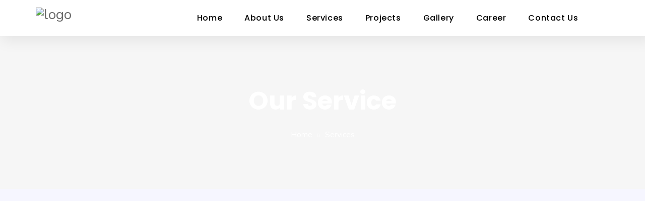

--- FILE ---
content_type: text/css
request_url: https://shadesit.com/wp-content/themes/softek/assets/css/radiantthemes-blocks.css?ver=1768824072
body_size: 3651
content:
*[class^="wp-block-"] {
    /* put a margin at the bottom of each block */
    margin-bottom: 30px;
    margin-top: 0px;
}

.default-page p,
.comment-content p,
.wpb_text_column p {
    max-width: 100%;
}

/*h1, h2, h3, h4, h5, h6 {
    font-weight: 600;
}*/

/* Blockquotes */

blockquote.wp-block-quote {
    background: #fafafa;
    border-width: 0;
    border-left: 4px solid #1367fe !important;
    margin: 1.5em;
    overflow: auto;
    padding: 1em 1.5em 1em 1.2em;
    width: 100%;
}

.wp-block-quote p {
    font-style: italic;
    margin: 0 !important;
    font-size: 15px !important;
    font-weight: 400;
}

.wp-block-quote cite {
    border-width: 0;
    color: inherit;
    display: block;
    font-style: normal;
    font-weight: 400 !important;
    margin-left: 0px;
    margin-top: .5em;
    font-size: 13px !important;
}

.wp-block-quote.is-large p,
.wp-block-quote.is-style-large p {
    font-size: 17px;
}

.wp-block-quote.is-large cite {
    text-align: left;
}

/* =================== Audio =================== */

.wp-block-audio {}

/* =================== Buttons =================== */

.wp-block-button {
    border-radius: 4px;
    line-height: 1.25;
    padding: .6em 1em;
    /*text-align: center;*/
}

.wp-block-button.is-style-squared{border-radius: 0px;}
.wp-block-button.is-style-outline .wp-block-button__link{color: initial !important;
    border: 2px solid #FF3834;
    color: #FF3834 !important; background: transparent;}

/*.wp-block-button.is-style-outline .wp-block-button__link:hover {
    color: initial !important;
    border: 2px solid #FF3834;
    color: #FF3834 !important;
}*/

.wp-block-button.alignleft {
    text-align: left;
}

.wp-block-button a {
    border: 0;
    font-weight: normal;
}
.wp-block-button:not([style]) a {
    color: #fff;
}
.wp-block-button:not([style]) a:hover,
.wp-block-button:not([style]) a:focus {
    color: #fff;
}

.wp-block-button.alignwide,
.wp-block-button.alignfull {
    display: block;
}

/* =================== Categories =================== */
article.category-block ul li {
    list-style: disc !important;
}

.wp-block-categories-list ul,
.wp-block-categories-list li {
    list-style: none;
    margin: 0;
    padding: 0;
}

.wp-block-categories-list li {
    padding: 0;
}

.wp-block-categories-list li:not(:last-child) {
    border-bottom: none;
}

.wp-block-categories-list ul ul {
    padding-left: 2em;
}

.wp-block-categories-list ul ul li:last-child {
    padding-bottom: 0;
}

.wp-block-categories.wp-block-categories-dropdown select{
    transition: all 0.3s ease-in-out;
    -webkit-transition: all 0.3s ease-in-out;
    border: 1px #d8dada solid;
    line-height: 46px;
    height: 46px;
    border-radius: 0;
    padding: 0 10px 0 0;
}

/* =================== Preformatted =================== */

/* Overrides to match theme */

.wp-block-code,
.wp-block-preformatted {
    background: rgba(128, 128, 128, 0.1);
    border: 1px solid #aaaaaa;
    border-bottom-color: #cccccc;
    border-radius: 4px;
    font-family: 'Inconsolata', monospace;
    font-size: .8em;
    height: auto;
    margin: 0;
    margin-bottom: 1.5em;
    outline: none;
    overflow: auto;
    padding: 6px 10px;
    vertical-align: middle;
    width: 100%;
    word-wrap: break-word;
    white-space: pre-wrap;
}

.wp-block-code .blocks-plain-text {
    background: transparent;
    border: none !important;
    color: inherit !important;
    font-family: inherit !important;
    font-size: 0.8em;
    margin: 0 !important;
    xoverflow-x: auto !important;
    padding: 0 !important;
}

/* =================== Cover Images =================== */

.wp-block-cover-image {
    min-height: 50vw;
    height: 100%;
}

.wp-block-cover-image.has-parallax {
    min-height: 25vw;
}

.is-ios .wp-block-cover-image.has-parallax {
    background-attachment: scroll;
}

.wp-block-cover-image.has-background-dim {}

.wp-block-cover-image.has-parallax {
    margin-bottom: 0;
}

/* =================== Dropcaps =================== */

.has-drop-cap {}

/* Galleries */

ul.wp-block-gallery {
    clear: both;
}

ul.wp-block-gallery,
ul.wp-block-gallery li {
    padding: 0;
}

ul.wp-block-gallery.alignnone {
    display: flex;
}

/* Images */

.wp-block-image {}

.wp-block-image.aligncenter {
    margin: 0 auto;
}

.wp-block-image.alignleft {
    width: 100%;
    float: left;
    margin-top: 0;
    max-width: calc(4 * (100vw / 12));
    margin-left: 0;
    margin-right: calc(4 * 1rem);
    padding: 1rem calc(2 * 1rem);
}

.wp-block-image.alignright {
    width: 100%;
    float: right;
    margin-top: 0;
    max-width: calc(4 * (100vw / 12));
    margin-right: 0;
    margin-left: calc(4 * 1rem);
    padding: 1rem calc(2 * 1rem);
}

@media (max-width: 767px) {
    figure.wp-block-image.alignleft {
        max-width: 50%;
    }

    figure.wp-block-image.alignright {
        max-width: 50%;
    }
}

figure.wp-block-image.alignleft {
    margin: .1em 1.0em 1.0em 0;
}

figure.wp-block-image.alignright {
    margin: .1em 0em 1.0em 1.0em;
}

figure.wp-block-image.aligncenter {
    margin: 1.0em auto 1.0em auto;
}

figure.wp-block-image {
    margin: 0;
}

.wp-block-image figcaption {
    margin: -.25em 0 .25em 0;
    padding: .5rem;
}

.wp-block-gallery.is-cropped .blocks-gallery-image a,
.wp-block-gallery.is-cropped .blocks-gallery-image img,
.wp-block-gallery.is-cropped .blocks-gallery-item a,
.wp-block-gallery.is-cropped .blocks-gallery-item img {
    height: 100% !important;
    flex: 1;
    -o-object-fit: cover;
    object-fit: cover;
}

/* =================== Embed =================== */

.wp-block-embed {
    clear: both;
}

*[class^="wp-block-embed-"] {
    clear: both;
}

/* =================== Latest Posts =================== */

.wp-block-latest-posts__post-date {
    color: inherit;
    margin-bottom: 0;
    opacity: 0.8;
}

.wp-block-latest-posts,
.wp-block-latest-posts li {
    list-style: none;
    margin: 0;
}

.wp-block-latest-posts li {
    padding: 0.25em 0;
}

#content .wp-block-latest-posts li {
    padding: 0.25em 2em;
}

.wp-block-latest-posts li:not(:last-child) {
    border-bottom: none;
}

.wp-block-latest-posts.is-grid li {
    border: 0;
    padding-left: 42.5px;
}

/* =================== Pullquotes =================== */

.wp-block-pullquote {
    border: 2px dotted rgba(0, 0, 0, 0.25);
    background: rgba(0, 0, 0, 0.15);
    /*box-shadow: 0px 0px 0px 10px rgba(0, 0, 0, 0.15);*/
    color: inherit;
    padding: 1.5em 0.75em !important;
}

.wp-block-pullquote > p {
    font-family: inherit;
}

.wp-block-pullquote cite {
    color: inherit;
    opacity: 0.8;
    font-size: 13px !important;
    font-weight: 400 !important
}

.wp-block-pullquote.alignleft {
    width: 100%;
    float: left;
    margin-top: 0;
    max-width: calc(4 * (100vw / 12));
    margin-left: 0;
    margin-right: calc(4 * 1rem);
    padding: 1rem calc(2 * 1rem);
    position: relative;
    min-height: 430px;
}

.wp-block-pullquote.alignright {
    width: 100%;
    float: right;
    margin-top: 0;
    max-width: calc(4 * (100vw / 12));
    margin-right: 0;
    margin-left: calc(4 * 1rem);
    padding: 1rem calc(2 * 1rem);
    position: relative;
    min-height: 430px;
}

.wp-block-pullquote blockquote {
    /*padding: 20px;*/
    border-style: none !important;
}

.default-page .wp-block-pullquote {
    border: 2px dotted !important;
    padding: 20px;
}

.default-page blockquote {
    border-left: none;
    margin-top: 0px !important;
}

figure.wp-block-pullquote p {
    font-size: 17px;
    font-weight: 400;
}

/* =================== Separator =================== */

.wp-block-separator {
    background-color: #ccc;
    border: none;
    box-sizing: border-box;
    height: 4px;
    margin: 1.0em auto !important;
    width: 90%;
}

/* =================== Tables ===================*/

.wp-block-table {
    display: table;
}

.wp-block-table th {
    padding: 4px 4px;
    text-align: left;
}

.wp-block-table td {
    margin: 0;
    padding: 4px 4px;
}

/* =================== Text Columns =================== */

@media only screen and (max-width: 580px) {

    .wp-block-text-columns,
    .wp-block-text-columns.aligncenter {
        display: block;
    }

    .wp-block-text-columns.columns-2 .wp-block-column,
    .wp-block-text-columns.columns-3 .wp-block-column,
    .wp-block-text-columns.columns-4 .wp-block-column {
        float: none;
        margin-left: 0;
        margin-right: 0;
        width: 100%;
    }
}

/* =================== Verse =================== */

.wp-block-verse {
    background: rgba(128, 128, 128, 0.1);
    border: none;
    border-width: 0;
    border-left: 4px solid #104cba;
    box-shadow: none;
    font-family: 'Nunito;
    font-size: 1em;
    font-style: italic;
    margin: 1.5em;
    padding: 1em 1.5em 1em 1.2em !important;
    width: 90%;
    border-radius: 4px;
}

/* =================== Video =================== */

.wp-block-video {}

.wp-block-video video,
.wp-block-video iframe {
    max-width: 100%;
}

/* =================== Full and Wide =================== */

@media screen and (max-width: 767px) {

    *[class^="wp-block-"].alignleft,
    *[class^="wp-block-"].alignright {
        max-width: 100%;
    }
    img.alignright, figure.alignright {
        /*width: 100% !important;*/
        margin-left: 100px !important; 
    }
}
.wp-block-quote.has-text-align-right {
    border-left: none !important;
}
.radiantthemes .wp-block-cover-image.alignwide,
.wp-block-cover-image.aligncenter {
    width: 100%;
    margin-left: auto;
    margin-right: auto;
}

.wp-block-cover-image.alignright {
    width: 30%;
    margin-left: 1.5em;
}

.wp-block-cover-image.alignleft {
    width: 100%;
    float: left;
    margin-top: 0;
    max-width: calc(4 * (100vw / 12));
    margin-left: 0;
    margin-right: calc(4 * 1rem);
    padding: 1rem calc(2 * 1rem);
    position: relative;
    min-height: 430px;
}

.wp-block-cover-image.alignright {
    width: 100%;
    float: right;
    margin-top: 0;
    max-width: calc(4 * (100vw / 12));
    margin-right: 0;
    margin-left: calc(4 * 1rem);
    padding: 1rem calc(2 * 1rem);
    position: relative;
    min-height: 430px;
}

.wp-block-cover-image.aligncenter {
    max-width: calc(6 * (100vw / 12) - 28px);
    position: relative;
    min-height: 430px;
    /*margin-left: 0;
	margin-right: 0;*/
}

.alignfull,
.alignwide,
.aligncenter {
    clear: both;
}

.wp-block-cover-image {
    background-position: center center;
}

.wp-block-cover.alignleft {
    float: left;
    margin-right: 30px;
    margin-top: 8px;
}

.wp-block-cover.alignright {
    float: right;
    margin-left: 30px;
}

@media (min-width: 768px) {

    /*.radiantthemes .alignfull, .radiantthemes .wp-block-image.alignfull img {*/
    /*	margin-left: calc(50% - 50vw) !important;*/
    /*	margin-right: calc(50% - ( 50vw - 12px)) !important;*/
    /*	max-width: 1000%;*/
    /*	width: 100vw !important;*/
    /*}*/
    .radiantthemes.rt-twentyseventeen .alignfull,
    .radiantthemes.rt-twentyseventeen .wp-block-image.alignfull img {
        margin-left: calc(50% - 48.75vw) !important;
        margin-right: calc(50% - 48.75vw) !important;
        max-width: 1000%;
        width: 97.5vw !important;
    }

    .radiantthemes.align-full-90 .alignfull,
    .radiantthemes.align-full-90 .wp-block-image.alignfull img,
    .radiantthemes.rt-fitvids *[class^="wp-block-embed"].alignfull,
    .radiantthemes .wp-block-pullquote.alignfull {
        margin-left: calc(50% - 45vw) !important;
        margin-right: calc(50% - 45vw) !important;
        max-width: 1000%;
        width: 90vw !important;
    }

    /*.radiantthemes .alignwide, .radiantthemes .wp-block-image.alignwide img, .radiantthemes.rt-fitvids *[class^="wp-block-embed"].alignwide {*/
    /*	margin-left: calc(50% - 40vw) !important;*/
    /*	margin-right: calc(50% - 40vw) !important;*/
    /*	max-width: 1000%;*/
    /*	width: 80vw !important;*/
    /*}*/
    /* Video */
    .radiantthemes *[class^="wp-block-embed"].alignwide,
    .radiantthemes *[class^="wp-block-embed"].alignfull {
        margin-left: 0 !important;
        margin-right: 0 !important;
        width: 100% !important;
    }

    .caos .col-md-8 {
        width: 100%;
    }
}

.entry-content.default-page ul {
    list-style-type: disc;
    padding-left: 40px;
}

.single-post .entry-main .entry-content.default-page ul li {
    padding-left: 0px !important;
    margin-bottom: 10px !important;
}

.blockquote {
    margin: 5px;
}

.post-template-default.single .wp-block-gallery ul.blocks-gallery-grid {
    padding-left: 0px !important;
}

.wp-block-pullquote.alignwide blockquote {
    /*padding: 20px;*/
    border-style: none !important;
    /*margin: 25px;*/
}
.blocks-gallery-grid .blocks-gallery-image figcaption, 
.blocks-gallery-grid .blocks-gallery-item figcaption, 
.wp-block-gallery .blocks-gallery-image figcaption, 
.wp-block-gallery .blocks-gallery-item figcaption{
    border-radius: 4px;
}

.single.single-post .entry-content h2 {
    line-height: 54px;
    margin-bottom: 20px !important;
    /* color: #0F0C0C !important;*/
}

.wp-block-gallery .blocks-gallery-image figure,
.wp-block-gallery .blocks-gallery-item figure {
    margin: 0 0 1.2em 0;
    height: 100%;
}

/*.default-page h3,
.comment-content h3,
.wpb_text_column h3 {
    margin-bottom: 13px !important;

    line-height: 38px;
}*/

figure.wp-block-image {
    margin: 0;
    margin-bottom: 20px;
    margin-top: 20px !important;
}
.wp-block-image {
    margin-bottom: 20px;
    margin-top: 20px !important;
}
.wp-block-image .aligncenter {
    margin-top: 20px;
}
.wp-block-image img {
    border-radius: 4px;
}

.single-format-standard .entry-content.default-page ul {
    /*padding-left: 20px;*/
    padding-left: 0px;
}

.single-format-standard .wp-block-gallery .blocks-gallery-image figure,
.wp-block-gallery .blocks-gallery-item figure {
    margin-bottom: 0;
}

.single-format-standard .wp-block-gallery.columns-3 .blocks-gallery-item {
    margin-bottom: 16px !important;
}

.single-format-standard .entry-content.default-page ul {
    margin-right: 0px;
    margin-bottom: 0;
}

.single-format-standard .entry-content.default-page ul li {
    margin-bottom: 16px !important;
}

ul.wp-block-gallery.columns-2.is-cropped.alignwide {
    margin-bottom: 30px;
}

.single-format-standard ol.wp-block-latest-comments li {
    list-style-type: none !important;
}

.single-format-standard ol.wp-block-latest-comments li article footer.wp-block-latest-comments__comment-meta{margin-bottom: 0;}

.single-format-standard ul.wp-block-categories li ul.children {
    padding-left: 30px;
}

/*.single-format-standard .entry-content ul li{
 list-style: disc !important;
}*/
.single-format-standard .entry-content ul li ol li {
    list-style: decimal !important;
}

.single-format-standard .entry-content ul li ol li ul li {
    list-style: disc !important;
}

.gallery-columns-9 .gallery-item {
    max-width: calc((100% - 16px * 8) / 9);
}

.gallery-columns-8 .gallery-item {
    max-width: calc((100% - 16px * 7) / 8);
}

.gallery-columns-7 .gallery-item {
    max-width: calc((100% - 16px * 6) / 7);
}

.gallery-columns-6 .gallery-item {
    max-width: calc((100% - 16px * 5) / 6);
}

.gallery-columns-5 .gallery-item {
    max-width: calc((100% - 16px * 4) / 5);
}

.gallery-columns-4 .gallery-item {
    max-width: calc((100% - 16px * 3) / 4);
}

.gallery-columns-3 .gallery-item {
    max-width: calc((100% - 16px * 2) / 3);
}

.gallery-columns-2 .gallery-item {
    max-width: calc((100% - 16px * 1) / 2);
}

.single-format-standard .entry-content ol li ul li ul li {
    list-style: circle !important;
    padding-left: 30px;
}

.single-format-standard .entry-content ol li ul li ul {
    list-style: circle !important;
    padding-left: 30px !important;
}

.single-format-standard .entry-content ul li ul {
    list-style: circle !important;
    padding-left: 50px !important;
}

.single-format-standard .entry-content ul li ul ol {
    padding-left: 30px !important;
}

.entry-main .entry-content.default-page .wp-block-gallery .blocks-gallery-item {
    margin-bottom: 15px !important;
}

.wraper_blog_main.default-page ul li:before {
    content: none !important;
}

.wp-block-categories li:before {
    content: none !important;
}
.wp-block-latest-comments__comment-link:hover {
    color: #000;
}

.wp-block-latest-posts.wp-block-latest-posts__list {
    padding-left: 37.5px;
}

.wp-block-latest-posts.wp-block-latest-posts__list li a {
    /*text-decoration: underline !important;*/
    position: relative;
    color: inherit;
    transition: all 0.3s ease-in-out;
    -webkit-transition: all 0.3s ease-in-out;
}
.wp-block-latest-posts.wp-block-latest-posts__list li a:before {
    content: "";
    width: 0;
    height: 1px;
    bottom: 0px;
    position: absolute;
    left: auto;
    right: 0;
    -webkit-transition: width 0.6s cubic-bezier(0.25, 0.8, 0.25, 1) 0s;
    transition: width 0.6s cubic-bezier(0.25, 0.8, 0.25, 1) 0s;
    background: currentColor;
}
.wp-block-latest-posts.wp-block-latest-posts__list li a:hover:before {
    right: auto;
    left: 0;
    width: 100%;
}

.wp-block-categories.wp-block-categories-list {
    padding-left: 37.5px;
}

.wp-block-categories.wp-block-categories-list li a {
    text-decoration: underline !important;
}

.wp-block-archives.wp-block-archives-list {
    padding-left: 2.5em;
}

.wp-block-archives.wp-block-archives-list li a {
    /*text-decoration: underline !important;*/
    position: relative;
    color: inherit;
    transition: all 0.3s ease-in-out;
    -webkit-transition: all 0.3s ease-in-out;
}
.wp-block-archives.wp-block-archives-list li a:before {
    content: "";
    width: 0;
    height: 1px;
    bottom: 0px;
    position: absolute;
    left: auto;
    right: 0;
    -webkit-transition: width 0.6s cubic-bezier(0.25, 0.8, 0.25, 1) 0s;
    transition: width 0.6s cubic-bezier(0.25, 0.8, 0.25, 1) 0s;
    background: currentColor;
}
.wp-block-archives.wp-block-archives-list li a:hover:before {
    right: auto;
    left: 0;
    width: 100%;
}
.wp-block-archives.wp-block-archives-dropdown select {
    transition: all 0.3s ease-in-out;
    -webkit-transition: all 0.3s ease-in-out;
    border: 1px #d8dada solid;
    line-height: 28px;
    height: 55px;
    border-radius: 4px;
    padding: 0 10px 0 0;
    width: 100%
}


.blog_single.style-one ul li:before {
    content: none !important;
}

.single-format-standard .entry-content ul li:before {
    content: none !important;
}

.single-post.default-page ul li:before {
    content: none !important;
}


.post-template-default .blog_single ul li:before {
    content: none !important;
}

.wp-block-pullquote {
    padding: 1.5em 0.75em !important;
}

.wp-block-pullquote blockquote {
    padding: 0px !important;
    margin: 1em !important;
}

.wp-block-button__link {
    margin-bottom: 0px !important;
}

.wp-block-button__link {
    background: #000;
}

/*.is-style-outline .wp-block-button__link {
    background-color: transparent;
    border: 2px solid;
    color: #000;
}*/

.entry-content.default-page p a {
    position: relative;
    display: inline-block;
}
.entry-content.default-page p a:before {
    content: "";
    width: 0;
    height: 1px;
    bottom: -3px;
    position: absolute;
    left: auto;
    right: 0;
    -webkit-transition: width 0.6s cubic-bezier(0.25, 0.8, 0.25, 1) 0s;
    transition: width 0.6s cubic-bezier(0.25, 0.8, 0.25, 1) 0s;
    background: currentColor;
}
.entry-content.default-page p a:hover {
  color: #013CA3;
}
.entry-content.default-page p a:hover:before {
    width: 100%;
    left: 0px;
    right: auto;
  color: #013CA3;
}

.wp-block-rss__item-title a:hover {
    color: #000;
}
.wp-block-rss__item-title {
    margin-bottom: 10px;
}
/*.entry-content.default-page p a:before {
    content: "";
    width: 0;
    height: 1px;
    bottom: 0px;
    position: absolute;
    left: auto;
    right: 0;
    -webkit-transition: width 0.6s cubic-bezier(0.25, 0.8, 0.25, 1) 0s;
    transition: width 0.6s cubic-bezier(0.25, 0.8, 0.25, 1) 0s;
    background: currentColor;
}
.entry-content.default-page p a:hover:before {
    right: auto;
    left: 0;
    width: 100%;
}*/

.default-page ol > li > ul > li {
    list-style-type: disc !important;
}

.single-format-standard .entry-content ul li ol li ul li {
    list-style: circle !important;
}

.single-format-standard .entry-content ul li ol li ul {
    padding-left: 0px !important;
}

.default-page code {
    padding: 2px 4px;
    font-size: 90%;
    color: #23282d;
    background-color: #f3f4f5;
    border-radius: 4px;
}

.comments-area .comment-content ul li {
    list-style-type: disc;
    padding-left: 0px !important;
    margin-left: 22px;
}

.comments-area .comment-content ul li ul li {
    list-style-type: circle;
}

ul.wp-block-gallery {
    padding: 0 !important;
}

/*.wp-block-image.alignfull img {
    max-width: calc( 125% + 150px) !important;
    margin-left: auto;
    margin-right: auto;
}
.wp-block-image.alignfull img {
    width: 100vw;
    margin: 0 auto;
}
.alignfull{
	    left: calc( -12.5% - 75px);
    width: calc( 125% + 150px);
    position:relative;
}*/

.wp-block-cover__inner-container p {
    margin-top: 35px;
}

.wp-block-cover .wp-block-cover-text {
    max-width: 862px;
    color: #fff !important;
}

:root .has-pale-pink-background-color {
    padding: 0 40px;
}

.has-background-dim-20 {
    width: calc(100% + 0px);
    margin-left: 0px;
}
.wp-block-cover {
    border-radius: 4px;
    margin-top: 25px;
}

blockquote.wp-block-quote {
    margin: 0;
}

.twitter-tweet {
    width: 100% !important;
}

.wp-block-categories-list li:not(:last-child) {
    border-bottom: none;
    list-style: none;
}


.wp-block-categories.wp-block-categories-list li a {
    text-decoration: none !important;
}


.wp-block-media-text .wp-block-media-text__content {
    padding-top: 57px;
    margin-bottom: 30px;
}

.editor-styles-wrapper .wp-block-table {
    display: table;
    width: 100%;
}

.is-style-large cite {
    text-align: center !important;
}

.wp-block-quote[style*="text-align:right"],
.wp-block-quote[style*="text-align: right"] {
    border-left: 0px none !important;
}

.wp-block-quote[style*="text-align:right"] {
    border-right: 4px solid #1367fe; !important;
}
.wp-block-search .wp-block-search__input{
    border: 1px solid #E3E3E2;
    padding-left: 10px;
}
.blocks-gallery-caption {
    margin-bottom: 27px;
}
.wp-block-gallery {
    margin-bottom: 0px;
}
.wp-block-file a.wp-block-file__button:before {
    display: none;
}
.wp-block-file a {
    position: relative;
    display: inline-block;
  color: #696969;
}
.wp-block-file a:before {
    content: "";
    width: 0;
    height: 1px;
    bottom: 0px;
    position: absolute;
    left: auto;
    right: 0;
    -webkit-transition: width 0.6s cubic-bezier(0.25, 0.8, 0.25, 1) 0s;
    transition: width 0.6s cubic-bezier(0.25, 0.8, 0.25, 1) 0s;
    background: currentColor;
}
.wp-block-file a:hover:before {
    width: 100%;
    left: 0px;
    right: auto;
  color: #013CA3;
}
.wp-block-file a:hover {
  color: #013CA3;
}

--- FILE ---
content_type: text/css
request_url: https://shadesit.com/wp-content/plugins/radiantthemes-addons/assets/css/radiantthemes-addons-custom.css?ver=1768824072
body_size: 58225
content:
/*map*/
/* Relative positioning*/
#rt-image-map {
    position: relative;
    margin: 20px auto;
}

/* Hide the original tooltips contents */
.rt-pin {
    display: none;
}

/* Begin styling the tooltips and pins */
.rt-tooltip-up,
.rt-tooltip-down {
    position: absolute;
    background: url(../images/location.png);
    width: 29px;
    height: 34px;
    transition: all 0.3s ease-in-out !important;
    -webkit-transition: all 0.3s ease-in-out !important;
}

.rt-tooltip-up:hover,
.rt-tooltip-down:hover {
    transform: translateY(-5px);
    -webkit-transform: translateY(-5px);
}

.tooltip {
    display: none;
    width: 200px;
    cursor: pointer;
    position: absolute;
    top: 10px;
    left: 50%;
    z-index: 999;
    margin-left: -115px;
    padding: 15px;
    color: #fff;
    border-radius: 4px;
    box-shadow: 0 3px 0 #30077d;
    background: #104cbc;
}

.tooltip::after {
    content: "";
    position: absolute;
    top: -10px;
    left: 50%;
    margin-left: -10px;
    border-bottom: 10px solid #30077d;
    border-left: 10px solid transparent;
    border-right: 10px solid transparent;
}

.tooltip ul {
    margin: 0;
    padding: 0;
    list-style-type: none;
}

.tooltip ul li {
    margin: 0;
    padding: 0;
    display: block;
    font-size: 16px;
    line-height: 28px;
}

.rt-tooltip-down .tooltip {
    bottom: 20px;
    top: auto;
}

.rt-tooltip-down .tooltip::after {
    bottom: -10px;
    top: auto;
    border-bottom: 0;
    border-top: 10px solid #30077d;
}

.tooltip h4 {
    margin: 0 0 10px;
    font-size: 20px;
    line-height: 30px;
}

/*casestudy element-two starts*/

.swiper-container-horizontal > .swiper-pagination-bullets {
    cursor: pointer;
}

.rt-case-study-box1.element-two.swiper-container {
    padding: 0 0 50px 0;
    position: relative;
}

.rt-case-study-box1.element-two.swiper-container .swiper-wrapper .swiper-slide .card-image {
    background: #ffffff;
    border: none;
    outline: none;
}

.rt-case-study-box1.element-two.swiper-container .swiper-wrapper .swiper-slide .card-image img {
    display: block;
    position: relative;
    left: 0;
    bottom: 0;
    width: 100%;
    height: auto;
    -o-object-fit: cover;
    object-fit: cover;
}

.rt-case-study-box1.element-two.swiper-container .swiper-pagination-bullet {
    opacity: 0.8;
    background: #333333;
}

.rt-case-study-box1.element-two.swiper-container .swiper-pagination-bullet-active {
    background: #ffffff;
}

.rt-case-study-box1.element-two.swiper-container .swiper-pre-nex {
    width: 10%;
    position: absolute;
    bottom: 24px;
    left: 0;
    right: 0;
    margin: 0 auto;
    border-radius: 4px;
    background: #fff;
    height: 60px;
    z-index: 9;
    box-shadow: 0px 7px 20px 0px #2a168b14;
}

.rt-case-study-box1.element-two.swiper-container .swiper-button-next,
.rt-case-study-box1.element-two.swiper-container .swiper-button-prev {
    background-image: none;
    background-size: 0;
    background-repeat: no-repeat;
    background-position: 0;
    margin-top: 0;
    width: 58px;
    height: 30px;
    border: 0;
}

.rt-case-study-box1.element-two.swiper-container .swiper-button-next,
.rt-case-study-box1.element-two.swiper-container .swiper-button-prev {
    /*  right: auto;
  left: 0;*/
    top: 0 !important;
    padding: 3px 0;
    text-align: center;
    margin: 15px 0;
}

.rt-case-study-box1.element-two.swiper-container .swiper-button-next {
    border-left: 1px solid #dadada;
}

.rt-case-study-box1.element-two.swiper-container .swiper-button-next .ti-angle-right:before {
    font-size: 20px;
    font-weight: bold;
}

.rt-case-study-box1.element-two.swiper-container .swiper-button-prev .ti-angle-left:before {
    font-size: 20px;
    font-weight: bold;
}

/*.rt-case-study-box1.element-two.swiper-container .swiper-button-next,
.rt-case-study-box1.element-two.swiper-container .swiper-button-prev{    position: absolute;
    top: 93%;}*/

.rt-case-study-box1.element-two.swiper-container .swiper-button-next .arrow-icon,
.rt-case-study-box1.element-two.swiper-container .swiper-button-prev .arrow-icon {
    font-size: 20px;
    font-weight: bold;
}

.rt-case-study-box1.element-two.swiper-container .swiper-wrapper .swiper-slide > .data-box {
    position: absolute;
    /*top: 45%;*/
    bottom: 0;
    width: 100%;
    z-index: 999;
    transition: all 0.5s ease;
    -webkit-transition: all 0.5s ease;
    padding: 0 15px;
}

.rt-case-study-box1.element-two.swiper-container .swiper-wrapper .swiper-slide:hover > .data-box {
    -webkit-transform: translateY(0);
    transform: translateY(0);
    transition: all 0.5s ease-in-out;
}

.rt-case-study-box1.element-two.swiper-container .swiper-wrapper .swiper-slide:hover:hover > .data-box h2 {
    visibility: hidden;
    opacity: 0;
}

.rt-case-study-box1.element-two.swiper-container .swiper-wrapper .swiper-slide > .data-box h2 {
    font-size: 25px;
    line-height: 35px;
    color: #fff;
    padding: 0;
    margin: 0 !important;
    text-transform: inherit;
    transition: all 0.4s ease-in-out;
    -webkit-transition: all 0.4s ease-in-out;
    text-align: center;
}

.rt-case-study-box1.element-two.swiper-container .swiper-wrapper .swiper-slide > .data-box .rt-course-hover h2 {
    font-size: 25px;
    line-height: 35px;
    color: #fff;
    /*padding: 0 0 20px 0;*/
    margin: 0 !important;
    text-transform: inherit;
    visibility: hidden;
    opacity: 0;
    padding: 0;
}

.rt-case-study-box1.element-two.swiper-container .swiper-wrapper .swiper-slide:hover .data-box .rt-course-hover h2 {
    visibility: visible;
    opacity: 1;
    -webkit-transform: translateY(0);
    transform: translateY(0);
    transition: all 0.5s ease;
    text-align: center;
    font-weight: bold;
}

.rt-case-study-box1.element-two.swiper-container .swiper-wrapper .swiper-slide > .data-box .rt-course-hover p {
    font-size: 16px;
    line-height: 28px;
    font-weight: 400;
    color: #fff;
    padding: 0;
    visibility: hidden;
    opacity: 0;
    margin: 10px 0 0 0;
    letter-spacing: 0.8px;
    text-align: center;
}

.rt-case-study-box1.element-two.swiper-container .swiper-wrapper .swiper-slide:hover .data-box .rt-course-hover p {
    visibility: visible;
    opacity: 1;
    -webkit-transform: translateY(0);
    transform: translateY(0);
    transition: all 0.5s ease;
    text-align: center;
}

.rt-case-study-box1.element-two.swiper-container .swiper-wrapper .swiper-slide:hover .data-box {
    /*transform: scale(1.1);*/
    transition: all 0.5s ease-in-out;
    -webkit-transition: all 0.5s ease-in-out;
}

.rt-case-study-box1.element-two.swiper-container .swiper-wrapper .swiper-slide > .data-box .rt-course-hover {
    visibility: hidden;
    opacity: 0;
    position: relative;
    top: -90px;
    transition: all 0.5s ease-in-out;
    -webkit-transition: all 0.5s ease-in-out;
    z-index: 9;
}

.rt-case-study-box1.element-two.swiper-container .swiper-wrapper .swiper-slide:hover .data-box:after {
    position: absolute;
    content: "";
    height: 100%;
    width: 100%;
    left: 0;
    top: 0;
    z-index: 1;
}

.rt-case-study-box1.element-two.swiper-container .swiper-wrapper .swiper-slide:hover > .data-box .rt-course-hover {
    visibility: visible;
    opacity: 1;
}

.rt-case-study-box1.element-two.swiper-container-horizontal > .swiper-pagination-bullets,
.rt-case-study-box1.element-two .swiper-pagination-custom,
.rt-case-study-box1.element-two .swiper-pagination-fraction {
    bottom: 0;
    left: 0;
    width: 100%;
}

.rt-case-study-box1.element-two.swiper-container .swiper-wrapper .swiper-slide:hover > .data-box .rt-course-hover p a {
    text-decoration: none;
}

.rt-case-study-box1.element-two.swiper-container .swiper-wrapper .swiper-slide:hover > .data-box .rt-course-hover p .view_btn.view_btn-simple {
    padding: 0 0 2px !important;
    color: #fff;

    background-color: transparent;
    border: 0;
    vertical-align: middle;
    overflow: hidden;
}

.rt-case-study-box1.element-two.swiper-container .swiper-wrapper .swiper-slide:hover > .data-box .rt-course-hover p .view_btn {
    width: auto;
    margin: 0;
    font-family: inherit;
    font-size: 16px;
    line-height: 28px;
    font-weight: 500;
    text-transform: capitalize;
    outline: 0;
    -webkit-box-sizing: border-box;
    box-sizing: border-box;
    -webkit-transition: color 0.2s ease-in-out, background-color 0.2s ease-in-out,
        border-color 0.2s ease-in-out;
    -o-transition: color 0.2s ease-in-out, background-color 0.2s ease-in-out,
        border-color 0.2s ease-in-out;
    transition: color 0.2s ease-in-out, background-color 0.2s ease-in-out,
        border-color 0.2s ease-in-out;
    padding: 12px 46px;
    cursor: pointer;
}

.rt-case-study-box1.element-two.swiper-container .swiper-wrapper .swiper-slide:hover > .data-box .rt-course-hover p .view_btn.view_btn-simple:before {
    -webkit-transform: scaleX(0);
    -ms-transform: scaleX(0);
    transform: scaleX(0);
    -webkit-transform-origin: 0 50%;
    -ms-transform-origin: 0 50%;
    transform-origin: 0 50%;
}

.rt-case-study-box1.element-two.swiper-container .swiper-wrapper .swiper-slide:hover > .data-box .rt-course-hover p .view_btn,
.rt-case-study-box1.element-two.swiper-container .swiper-wrapper .swiper-slide:hover > .data-box .rt-course-hover p .view_btn.view_btn-simple {
    position: relative;
    display: inline-block;
    vertical-align: middle;
}

.rt-case-study-box1.element-two.swiper-container .swiper-wrapper .swiper-slide:hover > .data-box .rt-course-hover p .view_btn.view_btn-simple:after,
.rt-case-study-box1.element-two.swiper-container .swiper-wrapper .swiper-slide:hover > .data-box .rt-course-hover p .view_btn.view_btn-simple:before {
    content: "";
    position: absolute;
    bottom: 0;
    height: 1px;
    line-height: 1;
    background-color: #fff;
    left: 0;
    width: 100%;
}

.rt-case-study-box1.element-two.swiper-container .swiper-wrapper .swiper-slide:hover > .data-box .rt-course-hover p .view_btn.view_btn-simple:after {
    -webkit-transform-origin: 100% 50%;
    -ms-transform-origin: 100% 50%;
    transform-origin: 100% 50%;
}

.rt-case-study-box1.element-two.swiper-container .swiper-wrapper .swiper-slide:hover > .data-box .rt-course-hover p .view_btn,
.rt-case-study-box1.element-two.swiper-container .swiper-wrapper .swiper-slide:hover > .data-box .rt-course-hover p .view_btn.view_btn-simple {
    position: relative;
    display: inline-block;
    vertical-align: middle;
}

.rt-case-study-box1.element-two.swiper-container .swiper-wrapper .swiper-slide:hover > .data-box .rt-course-hover p .view_btn.view_btn-simple:hover:before {
    -webkit-transform: scaleX(1);
    -ms-transform: scaleX(1);
    transform: scaleX(1);
    -webkit-transition: -webkit-transform 0.7s cubic-bezier(0.79, 0.1, 0.1, 0.9) 0.3s;
    -o-transition: transform 0.7s cubic-bezier(0.79, 0.1, 0.1, 0.9) 0.3s;
    transition: transform 0.7s cubic-bezier(0.79, 0.1, 0.1, 0.9) 0.3s;
    transition: transform 0.7s cubic-bezier(0.79, 0.1, 0.1, 0.9) 0.3s,
        -webkit-transform 0.7s cubic-bezier(0.79, 0.1, 0.1, 0.9) 0.3s;
}

.rt-case-study-box1.element-two.swiper-container .swiper-wrapper .swiper-slide:hover > .data-box .rt-course-hover p .view_btn.view_btn-simple:hover:after {
    -webkit-transform: scaleX(0);
    -ms-transform: scaleX(0);
    transform: scaleX(0);
    -webkit-transition: -webkit-transform 0.7s cubic-bezier(0.79, 0.1, 0.1, 0.9);
    -o-transition: transform 0.7s cubic-bezier(0.79, 0.1, 0.1, 0.9);
    transition: transform 0.7s cubic-bezier(0.79, 0.1, 0.1, 0.9);
    transition: transform 0.7s cubic-bezier(0.79, 0.1, 0.1, 0.9),
        -webkit-transform 0.7s cubic-bezier(0.79, 0.1, 0.1, 0.9);
}

@media only screen and (min-width: 1024px) and (max-width: 1366px) {
    /*.rt-case-study-box1.element-two.swiper-container .swiper-button-prev {
    left: 50px;
  }

  .rt-case-study-box1.element-two.swiper-container .swiper-button-next {
    right: 50px;
  }*/

    .rt-case-study-box1.element-two.swiper-container .swiper-wrapper .swiper-slide > .data-box .rt-course-hover h2 {
        padding: 0;
    }

    .rt-case-study-box1.element-two.swiper-container .swiper-wrapper .swiper-slide > .data-box .rt-course-hover {
        top: -74px;
    }
}

@media only screen and (min-width: 768px) and (max-width: 1023px) {
    .rt-case-study-box1.element-two.swiper-container .swiper-pre-nex {
        width: 18%;
    }

    .rt-case-study-box1.element-two.swiper-container .swiper-wrapper .swiper-slide > .data-box .rt-course-hover {
        top: -70px;
    }
}

@media only screen and (max-width: 767px) {
    .rt-case-study-box1.element-two.swiper-container .swiper-pre-nex {
        width: 36%;
    }

    .rt-case-study-box1.element-two.swiper-container .swiper-wrapper .swiper-slide > .data-box .rt-course-hover {
        top: -70px;
    }

    .rt-case-study-box1.element-two.swiper-container .swiper-wrapper .swiper-slide > .data-box .rt-course-hover h2 {
        font-size: 22px;
        font-weight: 400;
        line-height: 35px;
    }
}

@media screen and (min-width: 480px) and (max-width: 767px) {
    .rt-case-study-box1.element-two.swiper-container .swiper-wrapper .swiper-slide > .data-box {
        top: 44% !important;
    }

    .rt-case-study-box1.element-two.swiper-container .swiper-pre-nex {
        width: 43%;
    }
}

@media screen and (min-width: 321px) and (max-width: 479px) {
    .rt-case-study-box1.element-two.swiper-container .swiper-wrapper .swiper-slide > .data-box {
        top: 44% !important;
    }

    .rt-case-study-box1.element-two.swiper-container .swiper-pre-nex {
        width: 36%;
    }
}

@media screen and (max-width: 320px) {
    .rt-case-study-box1.element-two.swiper-container .swiper-pre-nex {
        width: 43%;
    }

    .rt-case-study-box1.element-two.swiper-container .swiper-wrapper .swiper-slide > .data-box {
        top: 43% !important;
    }
}


.blockUI.blockOverlay:hover {
    display: none !important;
}


/*Team element-three starts*/
.team.element-three .rt-doctor-team {
    float: left;
    padding: 0 15px;
}

.team.element-three .rt-doctor {
    position: relative;
    overflow: hidden;
    box-shadow: 0 0 15px rgba(0, 0, 0, 0.15);
    text-align: left;
}

.team.element-three h3 {
    color: #3498db;
    font-size: 22px;
    padding-top: 30px;
    margin-bottom: 0px;
}

.team.element-three h4 {
    color: #ef576c;
    font-size: 18px;
    font-weight: 400;
}

.team.element-three .rt-doctor img {
    width: 100%;
    height: 100%;
}

.team.element-three .rt-doctor .box-content {
    padding: 30px;
    width: 90%;
    position: absolute;
    bottom: -5%;
    left: 0;
    right: 0;
    margin: 0 auto;
    opacity: 0;
    visibility: hidden;
    z-index: 9;
    -webkit-transition: all 0.7s;
    transition: all 0.7s;
    -webkit-transform: translate3d(0, 5px, 0);
    transform: translate3d(0, 5px, 0);
}

.team.element-three .rt-doctor:hover .box-content {
    bottom: 5%;
    height: 240px;
    opacity: 1;
    text-align: left;
    background-color: rgba(239, 87, 108, 0.7);
    -webkit-transform: translate3d(0, -5px, 0);
    transform: translate3d(0, -5px, 0);
    transition: all 0.7s;
    visibility: visible;
}

.team.element-three .rt-doctor .box-content p {
    font-size: 18px;
    line-height: 30px;
    color: #fff;
    text-align: left;
}

.team.element-three .rt-doctor .box-content a {
    color: #fff;
    border-bottom: 1px solid #fff;
    font-size: 17px;
    line-height: 27px;
    font-weight: 500;
    text-transform: capitalize;
    outline: 0;
    -webkit-box-sizing: border-box;
    box-sizing: border-box;
    -webkit-transition: color 0.2s ease-in-out, background-color 0.2s ease-in-out,
        border-color 0.2s ease-in-out;
    -o-transition: color 0.2s ease-in-out, background-color 0.2s ease-in-out,
        border-color 0.2s ease-in-out;
    transition: color 0.2s ease-in-out, background-color 0.2s ease-in-out,
        border-color 0.2s ease-in-out;
    padding: 0 0 2px 0;
}

.team.element-three .rt-doctor:hover .box-content .view_btn.view_btn-simple {
    padding: 0 0 2px !important;
    color: #fff;
    background-color: transparent;
    border: 0;
    vertical-align: middle;
    overflow: hidden;
}

.team.element-three .rt-doctor:hover .box-content .view_btn {
    width: auto;
    margin: 0;
    font-size: 17px;
    line-height: 27px;
    font-weight: 500;
    text-transform: capitalize;
    outline: 0;
    -webkit-box-sizing: border-box;
    box-sizing: border-box;
    -webkit-transition: color 0.2s ease-in-out, background-color 0.2s ease-in-out,
        border-color 0.2s ease-in-out;
    -o-transition: color 0.2s ease-in-out, background-color 0.2s ease-in-out,
        border-color 0.2s ease-in-out;
    transition: color 0.2s ease-in-out, background-color 0.2s ease-in-out,
        border-color 0.2s ease-in-out;
    padding: 12px 46px;
    cursor: pointer;
}

.team.element-three .rt-doctor:hover .box-content .view_btn.view_btn-simple:before {
    -webkit-transform: scaleX(0);
    -ms-transform: scaleX(0);
    transform: scaleX(0);
    -webkit-transform-origin: 0 50%;
    -ms-transform-origin: 0 50%;
    transform-origin: 0 50%;
}

.team.element-three .rt-doctor:hover .box-content .view_btn,
.team.element-three .rt-doctor:hover .box-content .view_btn.view_btn-simple {
    position: relative;
    display: inline-block;
    vertical-align: middle;
}

.team.element-three .rt-doctor:hover .box-content .view_btn.view_btn-simple:after,
.team.element-three .rt-doctor:hover .box-content .view_btn.view_btn-simple:before {
    content: "";
    position: absolute;
    bottom: 0;
    height: 1px;
    line-height: 1;
    background-color: #fff;
    left: 0;
    width: 100%;
}

.team.element-three .rt-doctor:hover .box-content .view_btn.view_btn-simple:after {
    -webkit-transform-origin: 100% 50%;
    -ms-transform-origin: 100% 50%;
    transform-origin: 100% 50%;
}

.team.element-three .rt-doctor:hover .box-content .view_btn,
.team.element-three .rt-doctor:hover .box-content .view_btn.view_btn-simple {
    position: relative;
    display: inline-block;
    vertical-align: middle;
}

.team.element-three .rt-doctor:hover .box-content .view_btn.view_btn-simple:hover:before {
    -webkit-transform: scaleX(1);
    -ms-transform: scaleX(1);
    transform: scaleX(1);
    -webkit-transition: -webkit-transform 0.7s cubic-bezier(0.79, 0.1, 0.1, 0.9) 0.3s;
    -o-transition: transform 0.7s cubic-bezier(0.79, 0.1, 0.1, 0.9) 0.3s;
    transition: transform 0.7s cubic-bezier(0.79, 0.1, 0.1, 0.9) 0.3s;
    transition: transform 0.7s cubic-bezier(0.79, 0.1, 0.1, 0.9) 0.3s,
        -webkit-transform 0.7s cubic-bezier(0.79, 0.1, 0.1, 0.9) 0.3s;
}

.team.element-three .rt-doctor:hover .box-content .view_btn.view_btn-simple:hover:after {
    -webkit-transform: scaleX(0);
    -ms-transform: scaleX(0);
    transform: scaleX(0);
    -webkit-transition: -webkit-transform 0.7s cubic-bezier(0.79, 0.1, 0.1, 0.9);
    -o-transition: transform 0.7s cubic-bezier(0.79, 0.1, 0.1, 0.9);
    transition: transform 0.7s cubic-bezier(0.79, 0.1, 0.1, 0.9);
    transition: transform 0.7s cubic-bezier(0.79, 0.1, 0.1, 0.9),
        -webkit-transform 0.7s cubic-bezier(0.79, 0.1, 0.1, 0.9);
}

@media only screen and (min-width: 1024px) and (max-width: 1365px) {
    .team.element-three .rt-doctor img {
        width: 100%;
        height: auto;
    }

    .team.element-three .rt-doctor .box-content {
        bottom: -110%;
        padding: 54px 20px;
    }

    .team.element-three .rt-doctor:hover .box-content {
        height: 250px;
    }

    .team.element-three .rt-doctor .box-content p {
        font-size: 16px;
        line-height: 22px;
    }

    .team.element-three .rt-doctor:hover .box-content .view_btn {
        font-size: 15px;
        line-height: 22px;
    }
}

@media only screen and (min-width: 768px) and (max-width: 1023px) {
    .team.element-three .rt-doctor img {
        width: 100%;
        height: auto;
    }

    .team.element-three .rt-doctor:after,
    .team.element-three .rt-doctor:before {
        content: "";
        position: absolute;
        bottom: 16px;
        left: 5%;
        width: 90%;
        height: 85%;
    }

    .team.element-three .rt-doctor .box-content {
        bottom: -110%;
    }

    .team.element-three .rt-doctor .box-content p {
        font-size: 15px !important;
        line-height: 22px !important;
    }

    .team.element-three .rt-doctor:hover .box-content {
        padding: 46px 20px;
        top: 48%;
        height: 210px;
    }

    .team.element-three .rt-doctor:hover .box-content .view_btn {
        font-size: 14px;
        line-height: 22px;
    }
}

@media only screen and (max-width: 767px) {
    .team.element-three .rt-doctor-team {
        width: 100% !important;
    }

    .team.element-three .rt-doctor {
        overflow: hidden;
        margin-bottom: 30px;
    }

    .team.element-three .rt-doctor:hover .box-content {
        padding: 20px 30px 30px 30px;
        height: auto;
    }

    .team.element-three .rt-doctor:after,
    .team.element-three .rt-doctor:before {
        content: "";
        position: absolute;
        bottom: 16px;
        left: 5%;
        width: 90%;
        height: 65%;
    }
}

@media only screen and (max-width: 320px) {

    .team.element-three .rt-doctor:after,
    .team.element-three .rt-doctor:before {
        content: "";
        position: absolute;
        bottom: 16px;
        left: 5%;
        width: 90%;
        height: 88%;
    }
}

/*Team element-four starts*/

.team.element-four .rt-professionals {
    padding: 0;
    margin: 0 0 20px 0;
    overflow: hidden;
    transition: all 0.3s ease;
    z-index: 1;
    position: relative;
    text-align: center;
}

.team.element-four .rt-professionals img {
    width: 100%;
    height: 100%;
    /* transition: opacity .4s, transform .6s;
  transform: scale(1.0);*/
    display: block;
}

/*.team.element-four .rt-professionals:hover img {
  transform: scale(1.1);
}*/

.team.element-four .team-member-social-icon-group {
    /*overflow: hidden;*/
    background: #fff;
    position: relative;
    border-radius: 8px;
    padding: 0;
    border: none;
}

.team.element-four .rt-professionals .team-member-social-icon-group img {
    transition: opacity 0.4s, transform 0.6s;
    transform: scale(1.1);
    display: block;
    width: 100%;
    height: auto;
}

.team.element-four.rt-professionals:hover .team-member-social-icon-group img {
    transform: scale(1);
}

.team.element-four .rt-professionals .rt-professionals-info {
    margin-top: 0;
    padding: 20px 0 5px 0;
}

.team.element-four .rt-professionals .rt-professionals-info h6 {
    margin: 0;
    padding: 0;
    color: #000;
}

.team.element-four .rt-professionals .rt-professionals-info p a {
    display: inline-block;
}

.team.element-four .rt-professionals .rt-professionals-info p {
    margin: 0;
    padding: 0;
}

.team.element-four .rt-professionals .rt-professionals-info a[href^="mailto:"] {
    word-wrap: break-word;
}

.team.element-four .rt-professionals .team-member-social-icon {
    position: absolute;
    left: 0;
    right: 0;
    margin: 0 auto;
    height: auto;
    width: 80%;
    padding: 0;
    text-align: center;
    background: #2f0b81;
    background: -moz-linear-gradient(left, #2f0b81 0%, #0c56c4 100%);
    background: -webkit-linear-gradient(left, #2f0b81 0%, #0c56c4 100%);
    background: linear-gradient(to right, #2f0b81 0%, #0c56c4 100%);
    border-radius: 4px;
    bottom: 35%;
    transition: opacity 0.3s, bottom 0.3s;
    text-align: center;
    display: block;
    white-space: normal;
    opacity: 0;
}

.team.element-four .rt-professionals .team-member-social-icon a {
    display: inline-block;
    border: none;
    text-align: center;
    font-size: 18px;
    color: #fff;
    padding: 10px 15px;
    font-weight: 500;
    transition: all 0.3s ease-in-out;
    -webkit-transition: all 0.3s ease-in-out;
}

.team.element-four .rt-professionals .team-member-social-icon:hover {
    background: #0c56c4;
    background: -moz-linear-gradient(left, #0c56c4 0%, #2f0b81 100%);
    background: -webkit-linear-gradient(left, #0c56c4 0%, #2f0b81 100%);
    background: linear-gradient(to right, #0c56c4 0%, #2f0b81 100%);
    color: #fff;
    transition: all 0.3s ease-in-out;
    -webkit-transition: all 0.3s ease-in-out;
}

.team.element-four .rt-professionals:hover .team-member-social-icon {
    opacity: 1;
    bottom: 20px;
}

.team.element-four .rt-professionals:hover .team-member-social-icon .icon {
    transform: scale(1);
}

/* Image Gallery element-seven */

.rt-image-gallery.element-seven .swiper-container {
    width: 100%;
    height: 100%;
}

.rt-image-gallery.element-seven .swiper-wrapper {
    padding-left: initial;
    margin: 0;
}

.rt-image-gallery.element-seven .swiper-slide {
    text-align: center;
    font-size: 18px;

    width: 65%;
    /* Center slide text vertically */
    display: table-row;
    -webkit-box-pack: center;
    -ms-flex-pack: center;
    -webkit-justify-content: center;
    justify-content: center;
    -webkit-box-align: center;
    -ms-flex-align: center;
    -webkit-align-items: center;
    align-items: center;
}

/*     .swiper-slide:nth-child(2n) {
  width: 60%;
}
.swiper-slide:nth-child(3n) {
  width: 40%;
} */

.rt-image-gallery.element-seven .holder {
    margin: 0;
    position: relative;
    padding: 0px;
}

.rt-image-gallery.element-seven .holder img {
    float: right;
}

/* blog element-one */
.blog[class*="element-"] .owl-nav > .owl-next {
    position: absolute !important;
    top: 180px !important;
    left: 1193px !important;
    border-radius: 50px;
    border: 0;
    background-color: #fff;
    width: 50px;
    height: 50px;
    padding-top: 5px;
}

.blog[class*="element-"] .owl-nav > .owl-prev {
    position: absolute !important;
    top: 180px !important;
    right: 1193px !important;
    border-radius: 50px;
    border: 0;
    background-color: #fff;
    width: 50px;
    height: 50px;
    padding-top: 5px;
    display: none;
}

.blog.element-one .blog-item .holder .data {
    padding: 27px 30px 34px 32px;
    overflow: hidden;
}

.blog.element-one .blog-item .holder .data .author {
    font-size: 16px;
    letter-spacing: 0px;
    line-height: 28px;
    color: #3f3a64;
}

.blog.element-one .blog-item .holder .data .title {
    margin-top: 13px;
    margin-bottom: 13px !important;
    font-size: 20px;
    font-weight: 600;
    line-height: 30px;
    color: #3f3a64;
}

.blog.element-one .blog-item .holder .data .post-meta span.comments {
    float: right !important;
    font-size: 14px;
    letter-spacing: 0px;
    line-height: 26px;
    color: #797696;
    padding-top: 0px;
}

.blog.element-one .blog-item .holder .data .post-meta .date {
    font-size: 14px;
    letter-spacing: 0px;
    line-height: 26px;
    color: #797696;
}

.blog.element-one .category-list {
    position: absolute;
    z-index: 3;
    top: 25px;
    right: 10px;
    background-color: #fd7952;
    display: inline-block;
    padding: 0 10px;
    opacity: 0;
    transition: all 1s ease;
    -webkit-transition: all 1s ease;
}

.blog.element-one .blog-item:hover .category-list {
    opacity: 1;
    transition: all 1s ease;
    -webkit-transition: all 1s ease;
}

@media only screen and (max-width: 320px) {
    .blog.element-one .blog-item .holder .data .post-meta .date {
        width: 100%;
        float: left;
    }

    .blog.element-one .blog-item .holder .data .post-meta span.comments {
        width: 100%;
        float: left;
    }
}

body.left-sidebar div#page {
    margin-left: 300px;
}

/*body.left-sidebar footer.wraper_footer.custom-footer {
margin-left: 300px;
}*/
.rt-nav-sidebar-menu {
    overflow: auto;
    font-size: 12px;
    font-weight: 200;
    background-color: #2e353d;
    position: fixed;
    top: 0px;
    left: 0px;
    width: 300px;
    height: 100%;
    color: #e1ffff;
    overflow-y: scroll;
}

.rt-nav-sidebar-menu .brand-logo {
    background-color: #23282e;
    line-height: 50px;
    display: block;
    text-align: center;
    font-size: 14px;
}

.rt-nav-sidebar-menu .brand-logo img {
    width: 50%;
}

.rt-nav-sidebar-menu .toggle-btn {
    display: none;
}

.rt-nav-sidebar-menu .rt-side-menu nav {
    text-align: left;
}

.rt-nav-sidebar-menu .rt-side-menu ul.rt-tree {
    margin-left: 0;
    padding: 18px 35px;
}

.rt-nav-sidebar-menu .rt-side-menu ul.rt-tree li {
    list-style: none;
    position: relative;
}

.rt-nav-sidebar-menu .rt-side-menu ul.rt-tree a {
    display: block;
    font-size: 14px;
    font-weight: 400;
    letter-spacing: -0.25px;
    text-decoration: none;
}

.rt-nav-sidebar-menu .rt-side-menu ul.rt-tree ul li a {
    display: block;
    font-size: 14px;
    letter-spacing: -0.25px;
    text-decoration: none;
}

.rt-nav-sidebar-menu .rt-side-menu ul.rt-tree a {
    -webkit-transition: color 300ms ease-out, border-color 300ms ease-out;
    -moz-transition: color 300ms ease-out, border-color 300ms ease-out;
    -ms-transition: color 300ms ease-out, border-color 300ms ease-out;
    -o-transition: color 300ms ease-out, border-color 300ms ease-out;
    transition: color 300ms ease-out, border-color 300ms ease-out;
    text-decoration: none;
}

.rt-nav-sidebar-menu .rt-side-menu ul.rt-tree ul {
    margin-left: 0;
}

.rt-nav-sidebar-menu .rt-side-menu ul.rt-tree li.rt-tree-node {
    position: relative;
}

.rt-nav-sidebar-menu .rt-side-menu ul.rt-tree li.rt-tree-node > a:after {
    color: #fff;
    font-size: 12px;
    font-weight: 100;
    position: absolute;
    right: 0;
    font-family: "fontawesome";
}

.rt-nav-sidebar-menu .rt-side-menu ul.rt-tree ul.sub-menu li:last-child {
    padding-bottom: 28px;
}

.rt-nav-sidebar-menu .rt-side-menu ul.rt-tree li.rt-tree-open > a:after {
    content: "\f107";
    -webkit-transform: translateY(0) rotate(180deg);
    transform: translateY(0) rotate(180deg);
    right: 3px;
}

.rt-nav-sidebar-menu .rt-side-menu ul.rt-tree li {
    padding-bottom: 0;
    opacity: 1;
    -webkit-transition: bottom 0.5s, opacity 1s, padding-bottom 0.3s;
    -moz-transition: bottom 0.5s, opacity 1s, padding-bottom 0.3s;
    -ms-transition: bottom 0.5s, opacity 1s, padding-bottom 0.3s;
    -o-transition: bottom 0.5s, opacity 1s, padding-bottom 0.3s;
    transition: bottom 0.5s, opacity 1s, padding-bottom 0.3s;
    position: relative;
    bottom: 0;
}

.vertical-menu ul.rt-tree li {
    opacity: 1;
}

.rt-nav-sidebar-menu .rt-side-menu ul.rt-tree > li {
    bottom: -5px;
}

.rt-nav-sidebar-menu .rt-side-menu ul.rt-tree > li::before {
    position: absolute;
    content: " ";
    width: 7px;
    height: 1px;
    background: rgba(255, 255, 255, 1);
    left: -22px;
    top: 23px;
    border-radius: 100%;
    opacity: 0.3;
    -webkit-transition: opacity 1s;
    -moz-transition: opacity 1s;
    -ms-transition: opacity 1s;
    -o-transition: opacity 1s;
    transition: opacity 1s;
}

.rt-nav-sidebar-menu .rt-side-menu ul.rt-tree > li.rt-tree-open::before {
    opacity: 1;
}

.rt-nav-sidebar-menu .rt-side-menu ul.rt-tree li.rt-tree-closed > a:after {
    content: "\f107";
}

.rt-nav-sidebar-menu .rt-side-menu ul.rt-tree li > a:after {
    -webkit-transition: -webkit-transform 0.3s;
    transition: transform 0.3s;
}

.rt-nav-sidebar-menu .rt-side-menu ul.rt-tree ul > li:first-child {
    margin-top: 1px;
}

.rt-nav-sidebar-menu .rt-side-menu ul.rt-tree li > a:hover {
    color: #fff;
}

.rt-side-menu ul.rt-tree ul > li ul li a {
    padding-left: 20px !important;
    font-size: 14px !important;
    line-height: 24px !important;
}

.rt-nav-sidebar-menu .rt-side-menu ul.rt-tree a {
    padding: 5px 0px 5px 0;
    color: #fff;
}

.rt-nav-sidebar-menu .rt-side-menu ul.rt-tree a:hover {
    color: #fff;
}

.rt-nav-sidebar-menu .rt-side-menu ul.rt-tree ul.sub-menu {
    display: none;
}

.rt-nav-sidebar-menu .rt-side-menu ul.rt-tree {
    margin-bottom: 48px;
}

.rt-nav-sidebar-menu .rt-side-menu ul.rt-tree a {
    padding: 14px 0;
    position: relative;
}

.rt-nav-sidebar-menu .rt-side-menu ul.rt-tree a {
    font-size: 14px;
    line-height: 20px;
    letter-spacing: 2px;
    font-weight: 400;
    padding: 12px 0;
    position: relative;
}

.rt-nav-sidebar-menu .header-copyright {
    padding: 0px 35px;
}

.rt-nav-sidebar-menu .header-social ul.social {
    padding: 20px 35px;
}

.rt-nav-sidebar-menu .header-social ul.social li {
    display: inline-block;
    vertical-align: top;
    margin-right: 9px;
    margin-bottom: 8px;
}

.rt-nav-sidebar-menu .header-social ul.social li a {
    display: block;
    width: 33px;
    height: 33px;
    background-color: transparent;
    border: 2px rgba(255, 255, 255, 0.3) solid;
    border-radius: 0;
    text-align: center;
    font-size: 12px;
    color: #fff;
    line-height: 30px;
    transition: all 0.3s ease-in-out;
    -webkit-transition: all 0.3s ease-in-out;
}

.rt-nav-sidebar-menu .header-social ul.social li a:hover {
    border-color: #f1f1f1;
    color: #f1f1f1;
}

.rt-nav-sidebar-menu .rt-side-menu {
    display: block;
}

.rt-nav-sidebar-menu .rt-side-menu.in {
    display: block !important;
}

@media (max-width: 767px) {
    body.left-sidebar div#page {
        margin-left: 0px;
    }

    .rt-nav-sidebar-menu {
        position: sticky;
        width: 100%;
        margin-bottom: 10px;
    }

    .rt-nav-sidebar-menu .toggle-btn {
        display: block;
        cursor: pointer;
        position: absolute;
        right: 10px;
        top: 10px;
        z-index: 10 !important;
        padding: 3px;
        background-color: #ffffff;
        color: #000;
        width: 40px;
        text-align: center;
    }

    .brand-logo {
        text-align: left !important;
        font-size: 22px;
        padding-left: 20px;
        line-height: 50px !important;
    }

    .main-content {
        margin-left: auto !important;
    }

    .sidebar-main {
        display: block !important;
    }

    .rt-nav-sidebar-menu .rt-side-menu {
        display: none;
    }
}

@media (max-width: 991px) {}

/*--------------------------------------------------------------
# New Client (element five)
--------------------------------------------------------------*/
.clients.element-five .client-item {
    border-right: 1px solid #d9d9d9;
    border-bottom: 1px solid #d9d9d9;
}

.clients.element-five .client-item:nth-child(6) {
    border-right: 1px solid transparent;
}

.clients.element-five .client-item:nth-child(7) {
    border-bottom: 1px solid transparent;
}

.clients.element-five .client-item:nth-child(8) {
    border-bottom: 1px solid transparent;
}

.clients.element-five .client-item:nth-child(9) {
    border-bottom: 1px solid transparent;
}

.clients.element-five .client-item:nth-child(10) {
    border-bottom: 1px solid transparent;
}

.clients.element-five .client-item:nth-child(11) {
    border-bottom: 1px solid transparent;
}

.clients.element-five .client-item:nth-child(12) {
    border-right: 1px solid transparent;
    border-bottom: 1px solid transparent;
}

.clients.element-five .client-item {
    display: -webkit-box;
    display: -ms-flexbox;
    display: flex;
    -webkit-box-align: center;
    -ms-flex-align: center;
    align-items: center;
    -webkit-box-pack: center;
    -ms-flex-pack: center;
    justify-content: center;
}

.clients.element-five.qodef-grid-inner .client-item {
    padding: 0 15px;
    margin: 0 0 30px;
}

.clients.element-five.qodef-grid-inner .client-item {
    padding: 0 15px;
}

.clients.element-five .client-item {
    position: relative;
    display: inline-block;
    width: 100%;
    vertical-align: top;
}

.clients.element-five .client-item {
    position: relative;
    display: inline-block;
    width: 100%;
    vertical-align: top;
    min-height: 1px;
    float: left;
}

.clients.element-five .client-item .client-image {
    line-height: 0;
    position: relative;
    display: inline-block;
    vertical-align: top;
}

.clients.element-five .client-item .client-image img {
    width: 100%;
}

.clients.element-five .client-item .client-image a {
    display: inline-block;
}

.clients.element-five .client-item .client-logo {
    width: auto;
    opacity: 1;
    will-change: opacity;
    -webkit-transition: opacity 0.3s ease-out 0.15s;
    -o-transition: opacity 0.3s ease-out 0.15s;
    transition: opacity 0.3s ease-out 0.15s;
    display: inline-block;
    background-color: #fff;
}

.clients.element-five .client-item:hover .client-logo {
    opacity: 0;
}

.clients.element-five .client-item .client-hover-logo {
    position: absolute;
    top: 0;
    left: 0;
    width: auto;
    opacity: 0;
    will-change: opacity;
    -webkit-transition: opacity 0.3s ease-out;
    -o-transition: opacity 0.3s ease-out;
    transition: opacity 0.3s ease-out;
    -webkit-transition-delay: 0.15s;
    -o-transition-delay: 0.15s;
    transition-delay: 0.15s;
}

.clients.element-five .client-item:hover .client-hover-logo {
    opacity: 1;
    -webkit-transition-delay: 0s;
    -o-transition-delay: 0s;
    transition-delay: 0s;
}

.clients.element-five .client-item .client-hover-logo .client-hover-bg-overlay {
    display: block;
    position: absolute;
    /*height: 50%;
width: 0;*/
    height: 0px;
    width: 50%;
    background: #000;
    z-index: -1;
    -webkit-transition: 0.3s cubic-bezier(0.785, 0.135, 0.15, 0.86);
    -o-transition: 0.3s cubic-bezier(0.785, 0.135, 0.15, 0.86);
    transition: 0.3s cubic-bezier(0.785, 0.135, 0.15, 0.86);
}

.clients.element-five .client-item .client-hover-logo .client-bg-overlay-up {
    /*top: 0;
left: 0;
right: auto;*/
    left: 0;
    top: auto;
    bottom: 0;
}

.clients.element-five .client-item:hover .client-hover-logo .client-bg-overlay-up {
    /*width: 100%;
right: 0;
left: auto;*/
    height: 100%;
    top: 0;
    bottom: auto;
}

.clients.element-five .client-item .client-hover-logo .client-bg-overlay-down {
    /*bottom: 0;
right: 0;
left: auto;*/
    right: 0;
    top: 0;
    bottom: auto;
}

.clients.element-five .client-item:hover .client-hover-logo .client-bg-overlay-down {
    /*width: 100%;
left: 0;
right: auto;*/
    height: 100%;
    top: auto;
    bottom: 0;
}

@media screen and (min-width: 321px) and (max-width: 479px) {
    .clients.element-five .client-item {
        width: 50% !important;
    }

    .clients.element-five .client-item {
        border-right: none !important;
        border-bottom: none !important;
    }
}

/* team element-two starts*/

.team.element-two .rt-doctor {
    position: relative;
}

.team.element-two .rt-doctor:after,
.team.element-two .rt-doctor:before {
    content: "";
}

.team.element-two .rt-doctor {
    overflow: hidden;
}

.team.element-two .rt-doctor,
.team.element-two .rt-doctor .icon li a {
    text-align: center;
}

.team.element-two .rt-doctor:after,
.team.element-two .rt-doctor:before {
    width: 100%;
    height: 100%;
    background: rgba(241, 233, 227, 1);
    position: absolute;
    top: 0;
    left: 0;
    opacity: 0;
    transition: all 0.6s ease 0s;
}

.team.element-two .rt-doctor:after {
    background: rgba(255, 255, 255, 0.1);
    border: none;
    top: 0;
    left: 0;
    opacity: 1;
    z-index: 1;
    /*    transform: skewX(45deg);*/
    -webkit-transition: -webkit-transform 0.6s;
    transition: transform 0.6s;
    -webkit-transform: translate3d(0, 0px, 0);
    transform: translate3d(0, 0px, 0);
}

.team.element-two .rt-doctor:hover:before {
    opacity: 1;
}

.team.element-two .rt-doctor:hover:after {
    top: 0;
}

.team.element-two .rt-doctor img {
    width: 100%;
    height: auto;
}

.team.element-two .rt-doctor .box-content {
    width: 100%;
    position: absolute;
    bottom: -100%;
    left: 0;
    z-index: 9;
    -webkit-transition: -webkit-transform 0.9s;
    transition: transform 0.9s;
    -webkit-transform: translate3d(0, 8px, 0);
    transform: translate3d(0, 8px, 0);
}

.team.element-two .rt-doctor:hover .box-content {
    top: 24%;
    padding: 0 30px;
    -webkit-transform: translate3d(0, 0, 0);
    transform: translate3d(0, 0, 0);
    -webkit-transition: -webkit-transform 0.8s;
    transition: transform 0.8s;
}

.team.element-two .rt-doctor .box-content h4 {
    font-size: 25px;
    letter-spacing: 0px;
    line-height: 30px;
    color: #33302e;
    padding-bottom: 0;
}

.team.element-two .rt-doctor .box-content .post {
    display: block;
    font-size: 18px;
    letter-spacing: 1px;
    line-height: 27px;
    color: #c98060;
    text-transform: uppercase;
    text-align: center;
    margin-bottom: 15px;
}

.team.element-two .rt-doctor .box-content p {
    font-size: 18px;
    line-height: 28px;
    color: #636363;
    text-align: center;
    padding-bottom: 0;
}

.team.element-two .rt-doctor:hover .box-content .view_btn.view_btn-simple {
    padding: 0 0 2px !important;
    color: #585858;
    background-color: transparent;
    border: 0;
    vertical-align: middle;
    overflow: hidden;
}

.team.element-two .rt-doctor:hover .box-content .view_btn {
    width: auto;
    margin: 0;
    font-family: inherit;
    font-size: 17px;
    line-height: 27px;
    font-weight: 500;
    text-transform: capitalize;
    outline: 0;
    -webkit-box-sizing: border-box;
    box-sizing: border-box;
    -webkit-transition: color 0.2s ease-in-out, background-color 0.2s ease-in-out,
        border-color 0.2s ease-in-out;
    -o-transition: color 0.2s ease-in-out, background-color 0.2s ease-in-out,
        border-color 0.2s ease-in-out;
    transition: color 0.2s ease-in-out, background-color 0.2s ease-in-out,
        border-color 0.2s ease-in-out;
    padding: 12px 46px;
    cursor: pointer;
}

.team.element-two .rt-doctor:hover .box-content .view_btn.view_btn-simple:before {
    -webkit-transform: scaleX(0);
    -ms-transform: scaleX(0);
    transform: scaleX(0);
    -webkit-transform-origin: 0 50%;
    -ms-transform-origin: 0 50%;
    transform-origin: 0 50%;
}

.team.element-two .rt-doctor:hover .box-content .view_btn,
.team.element-two .rt-doctor:hover .box-content .view_btn.view_btn-simple {
    position: relative;
    display: inline-block;
    vertical-align: middle;
}

.team.element-two .rt-doctor:hover .box-content .view_btn.view_btn-simple:after,
.team.element-two .rt-doctor:hover .box-content .view_btn.view_btn-simple:before {
    content: "";
    position: absolute;
    bottom: 0;
    height: 1px;
    line-height: 1;
    background-color: #1d1d1d;
    left: 0;
    width: 100%;
}

.team.element-two .rt-doctor:hover .box-content .view_btn.view_btn-simple:after {
    -webkit-transform-origin: 100% 50%;
    -ms-transform-origin: 100% 50%;
    transform-origin: 100% 50%;
}

.team.element-two .rt-doctor:hover .box-content .view_btn,
.team.element-two .rt-doctor:hover .box-content .view_btn.view_btn-simple {
    position: relative;
    display: inline-block;
    vertical-align: middle;
}

.team.element-two .rt-doctor:hover .box-content .view_btn.view_btn-simple:hover:before {
    -webkit-transform: scaleX(1);
    -ms-transform: scaleX(1);
    transform: scaleX(1);
    -webkit-transition: -webkit-transform 0.7s cubic-bezier(0.79, 0.1, 0.1, 0.9) 0.3s;
    -o-transition: transform 0.7s cubic-bezier(0.79, 0.1, 0.1, 0.9) 0.3s;
    transition: transform 0.7s cubic-bezier(0.79, 0.1, 0.1, 0.9) 0.3s;
    transition: transform 0.7s cubic-bezier(0.79, 0.1, 0.1, 0.9) 0.3s,
        -webkit-transform 0.7s cubic-bezier(0.79, 0.1, 0.1, 0.9) 0.3s;
}

.team.element-two .rt-doctor:hover .box-content .view_btn.view_btn-simple:hover:after {
    -webkit-transform: scaleX(0);
    -ms-transform: scaleX(0);
    transform: scaleX(0);
    -webkit-transition: -webkit-transform 0.7s cubic-bezier(0.79, 0.1, 0.1, 0.9);
    -o-transition: transform 0.7s cubic-bezier(0.79, 0.1, 0.1, 0.9);
    transition: transform 0.7s cubic-bezier(0.79, 0.1, 0.1, 0.9);
    transition: transform 0.7s cubic-bezier(0.79, 0.1, 0.1, 0.9),
        -webkit-transform 0.7s cubic-bezier(0.79, 0.1, 0.1, 0.9);
}

.team.element-two .rt-doctor .owl-carousel .owl-dot,
.owl-carousel .owl-nav .owl-next,
.owl-carousel .owl-nav .owl-prev {
    display: none;
}

@media only screen and (min-width: 1024px) and (max-width: 1365px) {
    .team.element-two .rt-doctor img {
        width: 100%;
        height: auto;
    }

    .team.element-two .rt-doctor:hover .box-content {
        top: 15% !important;
    }

    .team.element-two .rt-doctor .box-content h4 {
        font-size: 20px;
        letter-spacing: 0px;
        line-height: 24px;
        color: #33302e;
        padding-bottom: 0;
    }

    .team.element-two .rt-doctor .box-content .post {
        font-size: 18px;
        line-height: 27px;
        margin-bottom: 10px;
    }

    .team.element-two .rt-doctor .box-content {
        bottom: -110%;
    }

    .team.element-two .rt-doctor .box-content p {
        font-size: 16px;
        line-height: 22px;
        padding-bottom: 20px;
    }

    .team.element-two .rt-doctor:hover .box-content .view_btn {
        font-size: 15px;
        line-height: 22px;
    }
}

@media only screen and (min-width: 768px) and (max-width: 1023px) {
    .team.element-two .rt-doctor img {
        width: 100%;
        height: auto;
    }

    .team.element-two .rt-doctor .box-content h4 {
        font-size: 18px;
        letter-spacing: 0px;
        line-height: 32px;
        color: #33302e;
        padding-bottom: 0;
    }

    .team.element-two .rt-doctor .box-content .post {
        font-size: 16px;
        line-height: 28px;
        margin-bottom: 10px;
    }

    .team.element-two .rt-doctor .box-content {
        bottom: -110%;
    }

    .team.element-two .rt-doctor:hover .box-content {
        top: 20% !important;
        padding: 30px !important;
    }

    .team.element-two .rt-doctor .box-content p {
        font-size: 17px;
        line-height: 27px;
        padding-bottom: 10px;
    }

    .team.element-two .rt-doctor:hover .box-content {
        padding: 0 10px;
        /*top: 4%;*/
    }

    .team.element-two .rt-doctor:hover .box-content .view_btn {
        font-size: 14px;
        line-height: 22px;
    }
}

@media only screen and (min-width: 376px) and (max-width: 480px) {
    .team.element-two .rt-doctor:hover .box-content {
        top: 25% !important;
        padding: 30px !important;
    }
}

@media only screen and (min-width: 376px) and (max-width: 480px) and (orientation: landscape) {
    .team.element-two .rt-doctor:hover .box-content {
        top: 18% !important;
        padding: 30px !important;
    }
}

@media only screen and (min-width: 321px) and (max-width: 375px) {
    .team.element-two .rt-doctor:hover .box-content {
        top: 20% !important;
        padding: 30px !important;
    }
}

@media only screen and (min-width: 300px) and (max-width: 320px) {
    .team.element-two .rt-doctor:hover .box-content {
        top: 18% !important;
        padding: 30px !important;
    }
}

@media only screen and (max-width: 767px) {
    .team.element-two .rt-doctor {
        overflow: hidden;
        margin-bottom: 0;
    }
}

/* team element-two ends */

/* team element-eight */
.team.element-eight .team-item {
    /*margin-bottom: 30px;*/
    display: block;
    position: relative;
    overflow: hidden;
    /*float: left;*/
}

.team.element-eight .team-item .holder {
    position: relative;
    overflow: hidden;
    /*margin-bottom: 40px;*/
    transition: all 0.3s ease-in-out;
}

.team.element-eight .team-item .holder .pic {
    position: relative;
    overflow: hidden;
    transition: all 0.8s cubic-bezier(0.39, 0.01, 0.36, 0.9);
}

.team.element-eight .team-item .holder .pic img {
    width: 100%;
    float: left;
    transition: 0.42s ease-out;
    -webkit-transition: 0.42s ease-out;
    -webkit-transform: scale(1.1);
    -ms-transform: scale(1.1);
    transform: scale(1.1);
}

.team.element-eight .team-item .holder:hover .pic img {
    -webkit-transform: translateX(5%) skewX(2deg);
    -ms-transform: translateX(5%) skewX(2deg);
    transform: translateX(5%) skewX(2deg);
    -webkit-transition: 0.5s;
    -o-transition: 0.5s;
    transition: 0.5s;
}

.team.element-eight .team-item .holder .team-content {
    -webkit-box-align: center;
    -ms-flex-align: center;
    align-items: center;
    background-color: #f1f1f1;
    display: -webkit-box;
    display: -ms-flexbox;
    display: flex;
    -webkit-box-orient: vertical;
    -webkit-box-direction: normal;
    -ms-flex-direction: column;
    flex-direction: column;
    height: 100%;
    -webkit-box-pack: center;
    -ms-flex-pack: center;
    justify-content: center;
    left: 0;
    opacity: 0;
    position: absolute;
    top: 0;
    -webkit-transition: opacity 0.25s ease;
    -o-transition: opacity 0.25s ease;
    transition: opacity 0.25s ease;
    z-index: -1;
    width: 100%;
}

.team.element-eight .team-item .holder:hover .team-content {
    opacity: 1;
    z-index: 1;
}

.team.element-eight .team-item .holder .team-content .team-content-inner {
    -webkit-transform: translate3d(-40px, 0, 0) skewX(-15deg);
    transform: translate3d(-40px, 0, 0) skewX(-15deg);
    -webkit-transition: -webkit-transform 0s 0.3s;
    transition: -webkit-transform 0s 0.3s;
    -o-transition: transform 0s 0.3s;
    transition: transform 0s 0.3s;
    transition: transform 0s 0.3s, -webkit-transform 0s 0.3s;
}

.team.element-eight .team-item .holder:hover .team-content-inner {
    -webkit-transform: translate3d(0, 0, 0);
    transform: translate3d(0, 0, 0);
    -webkit-transition: -webkit-transform 0.4s cubic-bezier(0.165, 0.84, 0.44, 1);
    transition: -webkit-transform 0.4s cubic-bezier(0.165, 0.84, 0.44, 1);
    -o-transition: transform 0.4s cubic-bezier(0.165, 0.84, 0.44, 1);
    transition: transform 0.4s cubic-bezier(0.165, 0.84, 0.44, 1);
    transition: transform 0.4s cubic-bezier(0.165, 0.84, 0.44, 1),
        -webkit-transform 0.4s cubic-bezier(0.165, 0.84, 0.44, 1);
}

.team.element-eight .team-item .holder .team-content .team-role {
    margin: 0;
}

.team.element-eight .team-item .holder .team-content .team-title {
    margin: 0 0 19px;
    color: #000;
    -ms-word-wrap: break-word;
    word-wrap: break-word;
}

.team.element-eight .team-item .holder .team-content .team-member-social-icon-group {
    margin: 0;
}

.team.element-eight .team-item .holder .team-content .team-member-social-icon-group .team-member-social-icon {
    font-size: 16px;
    margin-right: 14px;
    -webkit-transform: translateZ(0);
    transform: translateZ(0);
    -webkit-transition: opacity 0.25s ease;
    -o-transition: opacity 0.25s ease;
    transition: opacity 0.25s ease;
    float: left;
    width: 30px;
    height: 30px;
    background: #000;
    line-height: 31px;
    text-align: center;
}

.team.element-eight .team-item .holder .team-content .team-member-social-icon:hover {
    text-decoration: none;
    opacity: 0.6;
}

.team.element-eight .team-item .holder .team-content .team-member-social-icon a {
    color: #fff;
}

.team.element-eight .team-item .holder .team-content .team-member-social-icon a:hover {
    text-decoration: none;
}

@media only screen and (max-width: 767px) {
    .team.element-eight .team-item {
        width: 100% !important;
        padding: 0;
        margin: 0 !important;
        padding-bottom: 30px;
    }
}

/*style one*/
.rt-text-animation-style-one .rt-text-1 {
    /*font-weight: 900;
font-size: 3.5em;*/
    margin: 0px;
}

/*style two*/
.rt-text-animation-style-two .rt-text-2 {
    position: relative;
    /*font-weight: 900;
font-size: 4em;*/
    margin: 0px;
}

.rt-text-animation-style-two .rt-text-2 .text-wrapper {
    position: relative;
    display: inline-block;
    /*padding-top: 0.2em;
padding-right: 0.05em;
padding-bottom: 0.1em;*/
    overflow: hidden;
}

.rt-text-animation-style-two .rt-text-2 .letter {
    display: inline-block;
    /*line-height: 1em;*/
    transform-origin: 0 0;
}

/*style three*/
.rt-text-animation-style-three .rt-text-3 {
    /*color: #402d2d;*/
    /*padding: 40px 0;*/
    /*font-weight: 800;
font-size: 2em;
text-transform: uppercase;*/
    /*letter-spacing: 0.5em;*/
    overflow: hidden;
    margin: 0px;
}

.rt-text-animation-style-three .rt-text-3 .letter {
    display: inline-block;
    /*line-height: 1em;*/
}

/*=================== HEADER NAVIGATION =================== */
body.mobile-menu-active .overlay {
    visibility: visible;
    opacity: 1;
}

.mobile-logo {
    display: none;
}

/*.wraper_header.floating-header .elementor-section.elementor-section-boxed>.elementor-container {
max-width: 1360px;
}*/
.wraper_header {
    position: relative;
    z-index: 9999;
    width: 100%;
    direction: initial;
}

.wraper_header.floating-header {
    position: absolute;
}

.wraper_header > .main-header {
    /*position: fixed;*/
    position: relative;
}

.header_holder .wraper_header_main {
    background-color: rgba(255, 255, 255, 0.01);
    width: 100%;
}

.wraper_header .header_holder .elementor-menu-toggle {
    float: right;
    border: none;
    background-color: transparent;
}

.wraper_header .header_holder .elementor-menu-toggle span.ti-menu {
    font-size: 23px;
    color: #000;
}

.header_holder .wraper_header_main > nav {
    float: right;
    margin-top: 3px;
    display: block;
    width: 100%;
}

.leftnav .header_holder .wraper_header_main > nav {
    float: left;
    margin-top: 3px;
    text-align: right;
    display: block;
    /*margin-left: 8%;*/
}

.header_holder .wraper_header_main > nav ul.elementor-nav-menu li {
    position: relative;
    display: inline-block;
    vertical-align: top;
    width: auto;
    height: auto;
    margin-right: 35px;
}

.header_holder .wraper_header_main > nav ul.elementor-nav-menu li:last-child,
.header_holder .wraper_header_main > nav ul.elementor-nav-menu li:only-child {
    margin: 0;
}

.header_holder .wraper_header_main > nav ul.elementor-nav-menu li a {
    line-height: 35px;
    font-weight: 500;
    font-style: normal;
    color: #000;
    position: relative;
    display: block;
    cursor: pointer;
    /*transition: all 0.3s ease-in-out;
-webkit-transition: all 0.3s ease-in-out;*/
}

/*.header_holder .wraper_header_main > nav ul.elementor-nav-menu li a:hover:after {
content: "";
background: #f00;
width: 20px;
height: 2px;
position: absolute;
bottom: 0;
left: 0;
transition: all 0.3s ease-in-out;
display: none;
}*/

.header_holder .wraper_header_main > nav ul.elementor-nav-menu li > ul {
    position: absolute;
    top: 100%;
    left: -40px;
    right: 0;
    z-index: 1;
    width: 265px;
    padding: 40px 0 20px 0;
    transform: translateY(10px);
    box-shadow: 0px 0px 20px rgba(0, 0, 0, 0.075);
    border-radius: 4px;
    text-align: left;
    background-color: #fff;
    opacity: 0;
    visibility: hidden;
    -webkit-transform-origin: 0% 0%;
    -o-transition: -o-transform 0.3s, opacity 0.3s;
    -ms-transition: -ms-transform 0.3s, opacity 0.3s;
    -moz-transition: -moz-transform 0.3s, opacity 0.3s;
    -webkit-transition: -webkit-transform 0.3s, opacity 0.3s;
    transform-style: preserve-3d;
    -o-transform-style: preserve-3d;
    -moz-transform-style: preserve-3d;
    -webkit-transform-style: preserve-3d;
    transform: rotateX(-5deg);
    -o-transform: rotateX(-5deg);
    -moz-transform: rotateX(-5deg);
    -webkit-transform: rotateX(-5deg);
    /*transition: all 0.2s ease-in-out !important;
-webkit-transition: all 0.2s ease-in-out !important;*/
}

.header_holder .wraper_header_main > nav ul.elementor-nav-menu li:last-child > ul {
    left: auto;
}

.header_holder .wraper_header_main > nav ul.elementor-nav-menu li:hover > ul {
    opacity: 1;
    visibility: visible;
}

.header_holder .wraper_header_main > nav ul.elementor-nav-menu > li:hover > ul > li,
.header_holder .wraper_header_main > nav ul.elementor-nav-menu > li:hover > ul > li > ul > li,
.header_holder .wraper_header_main > nav ul.elementor-nav-menu > li:hover > ul > li > ul > li > ul > li,
.header_holder .wraper_header_main > nav ul.elementor-nav-menu > li:hover > ul > li > ul > li > ul > li ul li {
    margin-bottom: 0px;
}

.header_holder .wraper_header_main > nav ul.elementor-nav-menu > li > ul > li,
.header_holder .wraper_header_main > nav ul.elementor-nav-menu > li > ul > li > ul > li,
.header_holder .wraper_header_main > nav ul.elementor-nav-menu > li > ul > li > ul > li > ul > li,
.header_holder .wraper_header_main > nav ul.elementor-nav-menu > li > ul > li > ul > li > ul > li ul li {
    position: relative;
    width: 100%;
    height: auto;
    float: left;
    margin: 0;
    padding: 9px 30px;
    /*transition: all 0.4s ease-in-out;
-webkit-transition: all 0.4s ease-in-out;*/
}

.header_holder .wraper_header_main > nav ul.elementor-nav-menu > li > ul > li > a,
.header_holder .wraper_header_main > nav ul.elementor-nav-menu > li > ul > li > ul > li > a,
.header_holder .wraper_header_main > nav ul.elementor-nav-menu > li > ul > li > ul > li > ul > li > a,
.header_holder .wraper_header_main > nav ul.elementor-nav-menu > li > ul > li > ul > li > ul > li ul li a,
.header_holder .wraper_header_main > nav ul.elementor-nav-menu > li > ul > li > ul > li > ul > li ul li > ul > li > a {
    /*font-size: 17px;*/
    line-height: 30px;
    letter-spacing: 0.8px;
    display: inline-block;
    vertical-align: top;
    opacity: inherit !important;
    visibility: inherit !important;
    cursor: pointer;
    transition: all 0.4s ease-in-out !important;
    -webkit-transition: all 0.4s ease-in-out !important;
}

.header_holder .wraper_header_main > nav ul.elementor-nav-menu > li > ul > li > a:after,
.header_holder .wraper_header_main > nav ul.elementor-nav-menu > li > ul > li > a:after,
.header_holder .wraper_header_main > nav ul.elementor-nav-menu > li > ul > li > ul > li > a:after,
.header_holder .wraper_header_main > nav ul.elementor-nav-menu > li > ul > li > ul > li > ul > li > a:after,
.header_holder .wraper_header_main > nav ul.elementor-nav-menu > li > ul > li > ul > li > ul > li > ul > li > a:after,
.header_holder .wraper_header_main > nav ul.elementor-nav-menu > li > ul > li > ul > li > ul > li ul > li > ul > li > a:after {
    position: absolute;
    left: 0;
    top: 11px;
    width: 0;
    height: 2px;
    z-index: 0;
    content: " ";
    background-color: #000;
    transition: all 0.4s ease-in-out;
    -webkit-transition: all 0.4s ease-in-out;
}

.header_holder .wraper_header_main > nav ul.elementor-nav-menu > li > ul > li > a:hover:after,
.header_holder .wraper_header_main > nav ul.elementor-nav-menu > li > ul > li > a:hover:after,
.header_holder .wraper_header_main > nav ul.elementor-nav-menu > li > ul > li > ul > li > a:hover:after,
.header_holder .wraper_header_main > nav ul.elementor-nav-menu > li > ul > li > ul > li > ul > li > a:hover:after,
.header_holder .wraper_header_main > nav ul.elementor-nav-menu > li > ul > li > ul > li > ul > li > ul > li > a:hover:after,
.header_holder .wraper_header_main > nav ul.elementor-nav-menu > li > ul > li > ul > li > ul > li ul > li > ul > li > a:hover:after {
    width: 15px;
}

.header_holder .wraper_header_main > nav ul.elementor-nav-menu > li > ul > li > a:hover,
.header_holder .wraper_header_main > nav ul.elementor-nav-menu > li > ul > li > a:hover,
.header_holder .wraper_header_main > nav ul.elementor-nav-menu > li > ul > li > ul > li > a:hover,
.header_holder .wraper_header_main > nav ul.elementor-nav-menu > li > ul > li > ul > li > ul > li > a:hover,
.header_holder .wraper_header_main > nav ul.elementor-nav-menu > li > ul > li > ul > li > ul > li > ul > li > a:hover,
.header_holder .wraper_header_main > nav ul.elementor-nav-menu > li > ul > li > ul > li > ul > li ul > li > ul > li > a:hover {
    padding-left: 20px;
}

.header_holder .wraper_header_main > nav ul.elementor-nav-menu > li > ul > li > ul,
.header_holder .wraper_header_main > nav ul.elementor-nav-menu > li > ul > li > ul > li > ul,
.header_holder .wraper_header_main > nav ul.elementor-nav-menu > li > ul > li > ul > li > ul li ul {
    position: absolute;
    top: 0;
    left: auto;
    right: 100%;
    z-index: 1;
    width: 240px;
    box-shadow: 0px 0px 20px rgba(0, 0, 0, 0.075);
    padding-top: 15px;
    padding-bottom: 15px;
    text-align: left;
    opacity: 0;
    visibility: hidden;
    transform: translateY(15px);
    transition: all 0.4s ease-in-out;
    -webkit-transition: all 0.4s ease-in-out;
}

.header_holder .wraper_header_main > nav ul.elementor-nav-menu > li > ul > li:hover > ul,
.header_holder .wraper_header_main > nav ul.elementor-nav-menu > li > ul > li > ul > li:hover > ul,
.header_holder .wraper_header_main > nav ul.elementor-nav-menu > li > ul > li > ul > li > ul li:hover > ul {
    top: -8px;
    opacity: 1;
    transform: translateY(0);
    visibility: visible;
}

/*.header_holder .wraper_header_main > nav ul.elementor-nav-menu li > ul::before {
width: 15px;
height: 15px;
background: #fff;
transform: rotate(45deg);
position: absolute;
content: "";
top: -7px;
left: 23%;
box-shadow:
rgba(67, 90, 111, 0.1) -1px -1px 1px;
}*/

.header_holder .wraper_header_main > nav ul.elementor-nav-menu li:hover > ul {
    opacity: 1;
    visibility: visible;
    transform: translateY(0);
    -webkit-transform: translateY(0);
}

.header_holder .wraper_header_main > nav ul.elementor-nav-menu li > ul {
    position: absolute;
    top: 52px;
    left: -35px;
    right: 0;
    z-index: 1;
    width: 265px;
    padding: 18px 0 22px 0;
    box-shadow: rgba(67, 90, 111, 0.416) 0px 0px 1.5px,
        rgba(67, 90, 111, 0.3) 0px 2px 4px -2px;
    border-radius: 0px;
    text-align: left;
    background-color: #fff;
    opacity: 0;
    visibility: hidden;
    -webkit-transform-origin: 0% 0%;
    transform: translateY(30px);
    -webkit-transform: translateY(30px);
    transition: all 0.5s ease-in-out;
    -webkit-transition: all 0.5s ease-in-out;
}

.header_holder .wraper_header_main > nav ul.elementor-nav-menu li ul li.menu-item-has-children > ul::before {
    width: 15px;
    height: 15px;
    background: #ffffff;
    transform: rotate(135deg);
    position: absolute;
    content: "";
    top: 23px;
    right: 0;
    box-shadow: rgba(67, 90, 111, 0.1) -1px -1px 1px;
    left: 97%;
}

.header_holder .wraper_header_main > nav ul.elementor-nav-menu li > ul > li > ul {
    position: absolute;
    top: 36px;
    left: auto;
    right: 100%;
    z-index: 1;
    width: 265px;
    padding: 18px 0 22px 0;
    box-shadow: rgba(67, 90, 111, 0.416) 0px 0px 1px,
        rgba(67, 90, 111, 0.3) 0px 2px 4px -2px;
    border-radius: 0px;
    text-align: left;
    background-color: #fff;
    opacity: 0;
    visibility: hidden;
    -webkit-transform-origin: 0% 0%;
    transform: translateY(30px);
    -webkit-transform: translateY(30px);
    transition: all 0.5s ease-in-out;
    -webkit-transition: all 0.5s ease-in-out;
}

.header_holder .wraper_header_main > nav ul.elementor-nav-menu li > ul .menu-item a:hover:before {
    width: 100%;
    left: 0;
    right: auto;
}

.header_holder .wraper_header_main > nav ul.elementor-nav-menu li > ul .menu-item a:before {
    content: "";
    width: 0;
    height: 1px;
    bottom: 3px;
    position: absolute;
    left: auto;
    right: 0;
    z-index: -1;
    -webkit-transition: width 0.6s cubic-bezier(0.25, 0.8, 0.25, 1) 0s;
    transition: width 0.6s cubic-bezier(0.25, 0.8, 0.25, 1) 0s;
    background: currentColor;
}

/*-----------STICKY HEADER-----------*/
.wraper_header > .sticky-header,
.wraper_header.floating-header > .sticky-header {
    display: none;
    width: 100%;
}

.wraper_header > .sticky-header.delayed-sticky-mode {
    /*transform: translateY(-100%);
-webkit-transform: translateY(-100%);*/
}

.wraper_header:not(.floating-header) > .sticky-header.delayed-sticky-mode {
    display: flex;
}

.wraper_header.floating-header > .sticky-header.delayed-sticky-mode.delayed-sticky-mode-acivate {
    display: flex;
}

/*.wraper_header > .sticky-header.delayed-sticky-mode.delayed-sticky-mode-acivate {
position: fixed;
transition: all 0.4s ease-in-out;
-webkit-transition: all 0.4s ease-in-out;
}

.wraper_header .sticky-header.delayed-sticky-mode.delayed-sticky-mode-acivate.i-am-delayed-sticky {
opacity: 1;
visibility: visible;
box-shadow: 0px 0px 20px rgba(0, 0, 0, 0.075);
}*/
.wraper_header > .sticky-header.delayed-sticky-mode.delayed-sticky-mode-acivate {
    position: fixed;
    transition: all 0.4s ease-in-out;
    -webkit-transition: all 0.4s ease-in-out;
    box-shadow: 0 8px 20px 0 rgba(0, 0, 0, 0.1);
    -webkit-animation: SlideDown 0.55s ease forwards;
    animation: SlideDown 0.55s ease forwards;
    will-change: transform;
}

@-webkit-keyframes SlideDown {
    0% {
        -webkit-transform: translateY(-100%);
        transform: translateY(-100%);
    }

    100% {
        -webkit-transform: translateY(0);
        transform: translateY(0);
    }
}

@keyframes SlideDown {
    0% {
        -webkit-transform: translateY(-100%);
        transform: translateY(-100%);
    }

    100% {
        -webkit-transform: translateY(0);
        transform: translateY(0);
    }
}

.wraper_header .sticky-header.delayed-sticky-mode.delayed-sticky-mode-acivate.i-am-delayed-sticky {
    opacity: 1;
    visibility: visible;
    /*transform: translateY(0);
-webkit-transform: translateY(0);*/
    box-shadow: 0px 0px 20px rgba(0, 0, 0, 0.075);
}

/*-----------STICKY HEADER-----------*/

/*-----------MOBILE MENU-----------*/
.header_holder .wraper_header_main.mobile-menu-open {
    transform: translateX(0);
}

.header_holder .wraper_header_main.mobile-menu-open > nav ul.elementor-nav-menu {
    display: block;
}

.header_holder .wraper_header_main.mobile-menu-open > nav ul.elementor-nav-menu li.menu-item-has-children ul.sub-menu {
    position: static;
    z-index: 1;
    width: 100%;
    padding: 0;
    box-shadow: none;
    border-radius: 0;
    text-align: left;
    background-color: transparent;
    display: none;
    transition: none;
    opacity: 1;
    visibility: visible;
}

.header_holder .wraper_header_main.mobile-menu-open > nav ul.elementor-nav-menu > li.menu-item-has-children a:before,
.header_holder .wraper_header_main.mobile-menu-open > nav ul.elementor-nav-menu li ul li a:after {
    display: none;
}

.mobile-menu-close {
    padding: 8px 0;
    text-align: right;
    cursor: pointer;
    position: relative;
    /*background: #000;*/
    /*background: #f7f7f7;
border-bottom: 1px solid #eaeaea;*/
    margin-bottom: -3px;
    float: right;
    width: 50%;
}

.mobile-menu-close:before {
    color: #000;
    /*background-color: #1c1a1a;*/
    display: inline-block;
    content: "\e646";
    font-family: "themify";
    text-align: center;
    font-size: 16px;
    font-weight: bold;
    /*line-height: 40px;
width: 40px;
height: 40px;
border-radius: 50%;*/
}

.mobile-menu-active .mobile-menu-close {
    display: none;
}

/*-----------MOBILE MENU-----------*/

/* LARGE DESKTOP PART */

.wraper_header section.elementor-element {
    left: 0 !important;
}

/* TABLET LANDSCAPE PART */

@media screen and (min-width: 768px) and (max-width: 991px) {
    .header_holder .wraper_header_main.mobile-menu-open > nav ul.elementor-nav-menu li.menu-item-has-children ul.sub-menu {
        position: static;
        z-index: 1;
        width: 100%;
        padding: 0;
        box-shadow: none;
        border-radius: 0;
        text-align: left;
        background-color: transparent;
        display: none;
        transition: opacity 0.4s linear !important;
        opacity: 1;
        visibility: visible;
    }

    .wraper_header {
        z-index: 999999;
    }

    .header_holder .wraper_header_main.mobile-menu-open {
        z-index: 999999;
        transform: translateX(-350px);
        box-shadow: 0 19px 38px rgba(0, 0, 0, 0.3), 0 15px 12px rgba(0, 0, 0, 0.22);
        width: 100%;
        max-width: 100em;
    }

    .wraper_header .sticky-header .header_holder .wraper_header_main,
    .wraper_header .header_holder .wraper_header_main {
        height: 100%;
        /*max-width: 100%;
width: 100em;*/
        position: fixed;
        top: 0;
        right: -350px;
        z-index: 1001;
        background-color: #f1f1f1;
        overflow: hidden;
        text-align: left;
        overflow-y: scroll;
        transition: all 0.3s cubic-bezier(0.25, 0.1, 0.82, 0.55) 0s;
    }

    .header_holder .wraper_header_main > nav ul.elementor-nav-menu > li a {
        padding: 20px !important;
        text-align: left;
        line-height: normal;
        color: #000 !important;
    }

    .elementor-nav-menu .menu-item a:hover {
        color: #000000;
    }

    .header_holder .wraper_header_main > nav {
        float: none;
        margin-top: 0;
        text-align: left;
    }

    .header_holder .wraper_header_main > nav ul.elementor-nav-menu > li,
    .header_holder .wraper_header_main > nav ul.elementor-nav-menu > li > ul > li,
    .header_holder .wraper_header_main > nav ul.elementor-nav-menu > li > ul > li > ul > li,
    .header_holder .wraper_header_main > nav ul.elementor-nav-menu > li > ul > li > ul > li > ul > li,
    .header_holder .wraper_header_main > nav ul.elementor-nav-menu > li > ul > li > ul > li > ul > li > ul li {
        position: relative;
        width: 100%;
        padding: 0;
    }

    .header_holder .wraper_header_main > nav ul.elementor-nav-menu > li:hover > ul > li,
    .header_holder .wraper_header_main > nav ul.elementor-nav-menu > li:hover > ul > li > ul > li,
    .header_holder .wraper_header_main > nav ul.elementor-nav-menu > li:hover > ul > li > ul > li > ul > li,
    .header_holder .wraper_header_main > nav ul.elementor-nav-menu > li:hover > ul > li > ul > li > ul > li ul li {
        padding: 0;
    }

    .header_holder .wraper_header_main > nav ul.elementor-nav-menu > li > ul > li > a,
    .header_holder .wraper_header_main > nav ul.elementor-nav-menu > li > ul > li > ul > li > a,
    .header_holder .wraper_header_main > nav ul.elementor-nav-menu > li > ul > li > ul > li > ul > li > a,
    .header_holder .wraper_header_main > nav ul.elementor-nav-menu > li > ul > li > ul > li > ul > li ul li a {
        position: relative;
        display: block;
        width: auto;
        height: auto;
        padding: 10px 22px 10px 15px;
        border-bottom: 1px rgba(106, 124, 146, 0.1) solid;
    }

    .header_holder .wraper_header_main > nav ul.elementor-nav-menu > li > ul > li a {
        color: #000 !important;
        padding-left: 35px !important;
        font-size: 90% !important;
    }

    .header_holder .wraper_header_main > nav ul.elementor-nav-menu > li > ul > li > ul > li a {
        padding-left: 45px !important;
        font-size: 80% !important;
    }

    .header_holder .wraper_header_main > nav ul.elementor-nav-menu li > ul > li.menu-item-has-children a {
        /*padding: 10px 55px 10px 40px;*/
    }

    .wraper_header_main ul.elementor-nav-menu > li.menu-item-has-children > .radiantthemes-open-submenu,
    .wraper_header_main ul.elementor-nav-menu > li > ul > li.menu-item-has-children > .radiantthemes-open-submenu,
    .wraper_header_main ul.elementor-nav-menu > li > ul > li > ul > li.menu-item-has-children > .radiantthemes-open-submenu,
    .wraper_header_main ul.elementor-nav-menu > li > ul > li > ul > li > ul > li.menu-item-has-children > .radiantthemes-open-submenu,
    .wraper_header_main ul.elementor-nav-menu > li > ul > li > ul > li > ul > li > ul li.menu-item-has-children > .radiantthemes-open-submenu {
        position: absolute;
        top: 7px;
        right: 0px;
        width: 40px;
        cursor: pointer;
        text-align: left;
    }

    .wraper_header_main ul.elementor-nav-menu > li.menu-item-has-children > .radiantthemes-open-submenu:before,
    .wraper_header_main ul.elementor-nav-menu > li > ul > li.menu-item-has-children > .radiantthemes-open-submenu:before,
    .wraper_header_main ul.elementor-nav-menu > li > ul > li > ul > li.menu-item-has-children > .radiantthemes-open-submenu:before,
    .wraper_header_main ul.elementor-nav-menu > li > ul > li > ul > li > ul > li.menu-item-has-children > .radiantthemes-open-submenu:before,
    .wraper_header_main ul.elementor-nav-menu > li > ul > li > ul > li > ul > li > ul li.menu-item-has-children > .radiantthemes-open-submenu:before {
        top: 5px;
        position: absolute;
        content: "\e649";
        font-family: "themify";
        font-size: 10px;
        line-height: 32px;
        color: #000;
    }

    .wraper_header_main ul.elementor-nav-menu > li.menu-item-has-children > .radiantthemes-open-submenu.active:before,
    .wraper_header_main ul.elementor-nav-menu > li > ul > li.menu-item-has-children > .radiantthemes-open-submenu.active:before,
    .wraper_header_main ul.elementor-nav-menu > li > ul > li > ul > li.menu-item-has-children > .radiantthemes-open-submenu.active:before,
    .wraper_header_main ul.elementor-nav-menu > li > ul > li > ul > li > ul > li.menu-item-has-children > .radiantthemes-open-submenu.active:before,
    .wraper_header_main ul.elementor-nav-menu > li > ul > li > ul > li > ul > li > ul li.menu-item-has-children > .radiantthemes-open-submenu.active:before {
        content: "\e64b";
    }

    .header_holder .wraper_header_main > nav ul.elementor-nav-menu .mega-child-menu ul li {
        padding: 0 !important;
        width: 32%;
        display: block;
    }

    .header_holder .wraper_header_main > nav ul.elementor-nav-menu .mega-child-menu ul li.new-add:after {
        right: 0;
    }
}

/* TABLET PROTRAIT PART */

@media screen and (min-width: 480px) and (max-width: 767px) {
    .wraper_header {
        z-index: 999999;
    }

    .header_holder .wraper_header_main.mobile-menu-open {
        z-index: 999999;
        transform: translateX(-350px);
        box-shadow: 0 19px 38px rgba(0, 0, 0, 0.3), 0 15px 12px rgba(0, 0, 0, 0.22);
    }

    .wraper_header .sticky-header .header_holder .wraper_header_main,
    .wraper_header .header_holder .wraper_header_main {
        height: 100%;
        max-width: 350px;
        width: 100%;
        position: fixed;
        top: 0;
        right: -350px;
        z-index: 1001;
        background-color: #f1f1f1;
        overflow: hidden;
        text-align: left;
        overflow-y: scroll;
        transition: all 0.3s cubic-bezier(0.25, 0.1, 0.82, 0.55) 0s;
    }

    .header_holder .wraper_header_main > nav ul.elementor-nav-menu > li a {
        padding: 20px !important;
        text-align: left;
        color: #000 !important;
    }

    .elementor-nav-menu .menu-item a:hover {
        color: #000000;
    }

    .header_holder .wraper_header_main > nav {
        float: none;
        margin-top: 0;
        text-align: left;
    }

    .header_holder .wraper_header_main > nav ul.elementor-nav-menu > li,
    .header_holder .wraper_header_main > nav ul.elementor-nav-menu > li > ul > li,
    .header_holder .wraper_header_main > nav ul.elementor-nav-menu > li > ul > li > ul > li,
    .header_holder .wraper_header_main > nav ul.elementor-nav-menu > li > ul > li > ul > li > ul > li,
    .header_holder .wraper_header_main > nav ul.elementor-nav-menu > li > ul > li > ul > li > ul > li > ul li {
        position: relative;
        width: 100%;
        padding: 0;
    }

    .header_holder .wraper_header_main > nav ul.elementor-nav-menu > li:hover > ul > li,
    .header_holder .wraper_header_main > nav ul.elementor-nav-menu > li:hover > ul > li > ul > li,
    .header_holder .wraper_header_main > nav ul.elementor-nav-menu > li:hover > ul > li > ul > li > ul > li,
    .header_holder .wraper_header_main > nav ul.elementor-nav-menu > li:hover > ul > li > ul > li > ul > li ul li {
        padding: 0;
    }

    .header_holder .wraper_header_main > nav ul.elementor-nav-menu > li > ul > li > a,
    .header_holder .wraper_header_main > nav ul.elementor-nav-menu > li > ul > li > ul > li > a,
    .header_holder .wraper_header_main > nav ul.elementor-nav-menu > li > ul > li > ul > li > ul > li > a,
    .header_holder .wraper_header_main > nav ul.elementor-nav-menu > li > ul > li > ul > li > ul > li ul li a {
        position: relative;
        display: block;
        width: auto;
        height: auto;
        padding: 10px 22px 10px 15px;
        border-bottom: 1px rgba(106, 124, 146, 0.1) solid;
    }

    .header_holder .wraper_header_main > nav ul.elementor-nav-menu > li > ul > li a {
        color: #000 !important;
        padding-left: 35px !important;
        font-size: 90% !important;
    }

    .header_holder .wraper_header_main > nav ul.elementor-nav-menu > li > ul > li > ul > li a {
        padding-left: 45px !important;
        font-size: 80% !important;
    }

    .header_holder .wraper_header_main > nav ul.elementor-nav-menu li > ul > li.menu-item-has-children a {
        padding: 10px 55px 10px 40px;
    }

    .wraper_header_main ul.elementor-nav-menu > li.menu-item-has-children > .radiantthemes-open-submenu,
    .wraper_header_main ul.elementor-nav-menu > li > ul > li.menu-item-has-children > .radiantthemes-open-submenu,
    .wraper_header_main ul.elementor-nav-menu > li > ul > li > ul > li.menu-item-has-children > .radiantthemes-open-submenu,
    .wraper_header_main ul.elementor-nav-menu > li > ul > li > ul > li > ul > li.menu-item-has-children > .radiantthemes-open-submenu,
    .wraper_header_main ul.elementor-nav-menu > li > ul > li > ul > li > ul > li > ul li.menu-item-has-children > .radiantthemes-open-submenu {
        position: absolute;
        top: 7px;
        right: 10px;
        width: 40px;
        cursor: pointer;
        text-align: center;
    }

    .wraper_header_main ul.elementor-nav-menu > li.menu-item-has-children > .radiantthemes-open-submenu:before,
    .wraper_header_main ul.elementor-nav-menu > li > ul > li.menu-item-has-children > .radiantthemes-open-submenu:before,
    .wraper_header_main ul.elementor-nav-menu > li > ul > li > ul > li.menu-item-has-children > .radiantthemes-open-submenu:before,
    .wraper_header_main ul.elementor-nav-menu > li > ul > li > ul > li > ul > li.menu-item-has-children > .radiantthemes-open-submenu:before,
    .wraper_header_main ul.elementor-nav-menu > li > ul > li > ul > li > ul > li > ul li.menu-item-has-children > .radiantthemes-open-submenu:before {
        top: 0;
        position: absolute;
        content: "\e61a";
        font-family: "themify";
        font-size: 12px;
        line-height: 32px;
        color: #000;
    }

    .wraper_header_main ul.elementor-nav-menu > li.menu-item-has-children > .radiantthemes-open-submenu.active:before,
    .wraper_header_main ul.elementor-nav-menu > li > ul > li.menu-item-has-children > .radiantthemes-open-submenu.active:before,
    .wraper_header_main ul.elementor-nav-menu > li > ul > li > ul > li.menu-item-has-children > .radiantthemes-open-submenu.active:before,
    .wraper_header_main ul.elementor-nav-menu > li > ul > li > ul > li > ul > li.menu-item-has-children > .radiantthemes-open-submenu.active:before,
    .wraper_header_main ul.elementor-nav-menu > li > ul > li > ul > li > ul > li > ul li.menu-item-has-children > .radiantthemes-open-submenu.active:before {
        content: "\e622";
    }

    .header_holder .wraper_header_main > nav ul.elementor-nav-menu li > ul::before {
        display: none;
    }

    .header_holder .wraper_header_main > nav ul.elementor-nav-menu .mega-child-menu ul li {
        padding: 7px 100px 7px 0px;
    }
}

/* SMART PHONE LANDSCAPE PART */

@media screen and (min-width: 321px) and (max-width: 479px) {
    .header_holder .wraper_header_main.mobile-menu-open > nav ul.elementor-nav-menu li.menu-item-has-children ul.sub-menu {
        position: static;
        z-index: 1;
        width: 100%;
        padding: 0;
        box-shadow: none;
        border-radius: 0;
        text-align: left;
        background-color: transparent;
        display: none;
        transition: opacity 0.4s linear !important;
        opacity: 1;
        visibility: visible;
    }

    .wraper_header {
        z-index: 999999;
    }

    .header_holder .wraper_header_main.mobile-menu-open {
        z-index: 999999;
        transform: translateX(-350px);
        box-shadow: 0 19px 38px rgba(0, 0, 0, 0.3), 0 15px 12px rgba(0, 0, 0, 0.22);
        width: 100em !important;
        max-width: 100% !important;
    }

    .wraper_header .sticky-header .header_holder .wraper_header_main,
    .wraper_header .header_holder .wraper_header_main {
        height: 100%;
        max-width: 280px;
        width: 100%;
        position: fixed;
        top: 0;
        right: -350px;
        z-index: 1001;
        background: #f1f1f1;
        overflow: hidden;
        text-align: left;
        overflow-y: scroll;
        transition: all 0.4s cubic-bezier(0.25, 0.1, 0.82, 0.55) 0s;
    }

    .header_holder .wraper_header_main > nav ul.elementor-nav-menu > li a {
        padding: 0 20px;
        text-align: left;
        color: #000 !important;
    }

    .elementor-nav-menu .menu-item a:hover {
        color: #000000;
    }

    .header_holder .wraper_header_main > nav {
        float: none;
        margin-top: 0;
        text-align: left;
    }

    .header_holder .wraper_header_main > nav ul.elementor-nav-menu > li {
        border-bottom: 1px rgba(0, 0, 0, 0.075) solid;
        background: #f1f1f1;
    }

    .header_holder .wraper_header_main > nav ul.elementor-nav-menu > li,
    .header_holder .wraper_header_main > nav ul.elementor-nav-menu > li ul li,
    .header_holder .wraper_header_main > nav ul.elementor-nav-menu > li ul li ul li,
    .header_holder .wraper_header_main > nav ul.elementor-nav-menu > li > ul > li > ul > li > ul > li,
    .header_holder .wraper_header_main > nav ul.elementor-nav-menu > li > ul > li > ul > li > ul > li > ul li {
        position: relative;
        width: 100%;
        padding: 0;
    }

    .header_holder .wraper_header_main > nav ul.elementor-nav-menu > li:hover > ul > li,
    .header_holder .wraper_header_main > nav ul.elementor-nav-menu > li:hover > ul > li > ul > li,
    .header_holder .wraper_header_main > nav ul.elementor-nav-menu > li:hover > ul > li > ul > li > ul > li,
    .header_holder .wraper_header_main > nav ul.elementor-nav-menu > li:hover > ul > li > ul > li > ul > li ul li {
        padding: 0;
    }

    .header_holder .wraper_header_main > nav ul.elementor-nav-menu > li > ul > li > a,
    .header_holder .wraper_header_main > nav ul.elementor-nav-menu > li > ul > li > ul > li > a,
    .header_holder .wraper_header_main > nav ul.elementor-nav-menu > li > ul > li > ul > li > ul > li > a,
    .header_holder .wraper_header_main > nav ul.elementor-nav-menu > li > ul > li > ul > li > ul > li ul li a {
        position: relative;
        display: block;
        width: auto;
        height: auto;
        padding: 10px 22px 10px 15px;
        border-bottom: 1px rgba(106, 124, 146, 0.1) solid;
    }

    .header_holder .wraper_header_main > nav ul.elementor-nav-menu > li > ul > li a {
        color: #444756 !important;
        padding-left: 35px !important;
        font-size: 90% !important;
    }

    .header_holder .wraper_header_main > nav ul.elementor-nav-menu > li > ul > li > ul > li a {
        padding-left: 45px !important;
        font-size: 80% !important;
    }

    .header_holder .wraper_header_main > nav ul.elementor-nav-menu li > ul > li.menu-item-has-children a {
        padding: 10px 55px 10px 40px;
    }

    .wraper_header_main ul.elementor-nav-menu > li.menu-item-has-children > .radiantthemes-open-submenu,
    .wraper_header_main ul.elementor-nav-menu > li > ul > li.menu-item-has-children > .radiantthemes-open-submenu,
    .wraper_header_main ul.elementor-nav-menu > li > ul > li > ul > li.menu-item-has-children > .radiantthemes-open-submenu,
    .wraper_header_main ul.elementor-nav-menu > li > ul > li > ul > li > ul > li.menu-item-has-children > .radiantthemes-open-submenu,
    .wraper_header_main ul.elementor-nav-menu > li > ul > li > ul > li > ul > li > ul li.menu-item-has-children > .radiantthemes-open-submenu {
        position: absolute;
        top: 8px;
        right: 0px;
        width: 34px;
        cursor: pointer;
        text-align: left;
    }

    .wraper_header_main ul.elementor-nav-menu > li.menu-item-has-children > .radiantthemes-open-submenu:before,
    .wraper_header_main ul.elementor-nav-menu > li > ul > li.menu-item-has-children > .radiantthemes-open-submenu:before,
    .wraper_header_main ul.elementor-nav-menu > li > ul > li > ul > li.menu-item-has-children > .radiantthemes-open-submenu:before,
    .wraper_header_main ul.elementor-nav-menu > li > ul > li > ul > li > ul > li.menu-item-has-children > .radiantthemes-open-submenu:before,
    .wraper_header_main ul.elementor-nav-menu > li > ul > li > ul > li > ul > li > ul li.menu-item-has-children > .radiantthemes-open-submenu:before {
        content: "\e649";
        font-family: "themify";
        font-size: 10px;
        line-height: 32px;
        color: #444756;
    }

    .wraper_header_main ul.elementor-nav-menu > li.menu-item-has-children > .radiantthemes-open-submenu.active:before,
    .wraper_header_main ul.elementor-nav-menu > li > ul > li.menu-item-has-children > .radiantthemes-open-submenu.active:before,
    .wraper_header_main ul.elementor-nav-menu > li > ul > li > ul > li.menu-item-has-children > .radiantthemes-open-submenu.active:before,
    .wraper_header_main ul.elementor-nav-menu > li > ul > li > ul > li > ul > li.menu-item-has-children > .radiantthemes-open-submenu.active:before,
    .wraper_header_main ul.elementor-nav-menu > li > ul > li > ul > li > ul > li > ul li.menu-item-has-children > .radiantthemes-open-submenu.active:before {
        content: "\e64b";
    }

    .header_holder .wraper_header_main > nav ul.elementor-nav-menu li > ul::before {
        display: none;
    }
}

/* SMART PHONE PROTRAIT PART */

@media screen and (max-width: 320px) {
    .elementor-19871 .elementor-element.elementor-element-58590f1:not(.elementor-motion-effects-element-type-background) > .elementor-column-wrap {
        background: #f1f1f1 !important;
    }

    .header_holder .wraper_header_main.mobile-menu-open {
        z-index: 999999;
        transform: translateX(-350px);
        box-shadow: 0 19px 38px rgba(0, 0, 0, 0.3), 0 15px 12px rgba(0, 0, 0, 0.22);
        width: 100em !important;
        max-width: 100% !important;
        background: #f1f1f1;
        background: #f1f1f1;
    }

    .header_holder .wraper_header_main {
        height: 100%;
        max-width: 250px;
        width: 100%;
        position: fixed;
        top: 0;
        right: -350px;
        z-index: 1001;
        background-color: #fff;
        overflow: hidden;
        text-align: left;
        overflow-y: scroll;
        transition: all 0.5s cubic-bezier(0.25, 0.1, 0.82, 0.55) 0s;
    }

    .header_holder .wraper_header_main > nav ul.elementor-nav-menu > li a {
        padding: 6px 20px !important;
        text-align: left;
        color: #000 !important;
    }

    .elementor-nav-menu .menu-item a:hover {
        color: #000000;
    }

    .header_holder .wraper_header_main > nav {
        float: none;
        margin-top: 0;
        text-align: left;
    }

    .header_holder .wraper_header_main > nav ul.elementor-nav-menu > li,
    .header_holder .wraper_header_main > nav ul.elementor-nav-menu > li > ul > li,
    .header_holder .wraper_header_main > nav ul.elementor-nav-menu > li > ul > li > ul > li,
    .header_holder .wraper_header_main > nav ul.elementor-nav-menu > li > ul > li > ul > li > ul > li,
    .header_holder .wraper_header_main > nav ul.elementor-nav-menu > li > ul > li > ul > li > ul > li > ul li {
        position: relative;
        width: 100%;
        padding: 0;
    }

    .header_holder .wraper_header_main > nav ul.elementor-nav-menu > li:hover > ul > li,
    .header_holder .wraper_header_main > nav ul.elementor-nav-menu > li:hover > ul > li > ul > li,
    .header_holder .wraper_header_main > nav ul.elementor-nav-menu > li:hover > ul > li > ul > li > ul > li,
    .header_holder .wraper_header_main > nav ul.elementor-nav-menu > li:hover > ul > li > ul > li > ul > li ul li {
        padding: 0;
    }

    .header_holder .wraper_header_main > nav ul.elementor-nav-menu > li > ul > li > a,
    .header_holder .wraper_header_main > nav ul.elementor-nav-menu > li > ul > li > ul > li > a,
    .header_holder .wraper_header_main > nav ul.elementor-nav-menu > li > ul > li > ul > li > ul > li > a,
    .header_holder .wraper_header_main > nav ul.elementor-nav-menu > li > ul > li > ul > li > ul > li ul li a {
        position: relative;
        display: block;
        width: auto;
        height: auto;
        padding: 10px 22px 10px 15px;
        border-bottom: 1px rgba(106, 124, 146, 0.1) solid;
    }

    .header_holder .wraper_header_main > nav ul.elementor-nav-menu > li > ul > li a {
        color: #444756 !important;
        padding-left: 35px !important;
        font-size: 90% !important;
    }

    .header_holder .wraper_header_main > nav ul.elementor-nav-menu > li > ul > li > ul > li a {
        padding-left: 45px !important;
        font-size: 80% !important;
    }

    .header_holder .wraper_header_main > nav ul.elementor-nav-menu li > ul > li.menu-item-has-children a {
        padding: 20px;
    }

    .wraper_header_main ul.elementor-nav-menu > li.menu-item-has-children > .radiantthemes-open-submenu,
    .wraper_header_main ul.elementor-nav-menu > li > ul > li.menu-item-has-children > .radiantthemes-open-submenu,
    .wraper_header_main ul.elementor-nav-menu > li > ul > li > ul > li.menu-item-has-children > .radiantthemes-open-submenu,
    .wraper_header_main ul.elementor-nav-menu > li > ul > li > ul > li > ul > li.menu-item-has-children > .radiantthemes-open-submenu,
    .wraper_header_main ul.elementor-nav-menu > li > ul > li > ul > li > ul > li > ul li.menu-item-has-children > .radiantthemes-open-submenu {
        position: absolute;
        top: 10px;
        right: 10px;
        width: 40px;
        cursor: pointer;
        text-align: center;
    }

    .wraper_header_main ul.elementor-nav-menu > li.menu-item-has-children > .radiantthemes-open-submenu:before,
    .wraper_header_main ul.elementor-nav-menu > li > ul > li.menu-item-has-children > .radiantthemes-open-submenu:before,
    .wraper_header_main ul.elementor-nav-menu > li > ul > li > ul > li.menu-item-has-children > .radiantthemes-open-submenu:before,
    .wraper_header_main ul.elementor-nav-menu > li > ul > li > ul > li > ul > li.menu-item-has-children > .radiantthemes-open-submenu:before,
    .wraper_header_main ul.elementor-nav-menu > li > ul > li > ul > li > ul > li > ul li.menu-item-has-children > .radiantthemes-open-submenu:before {
        top: 0;
        position: absolute;
        content: "\e649";
        font-family: "themify";
        font-size: 10px;
        line-height: 32px;
        color: #444756;
    }

    .wraper_header_main ul.elementor-nav-menu > li.menu-item-has-children > .radiantthemes-open-submenu.active:before,
    .wraper_header_main ul.elementor-nav-menu > li > ul > li.menu-item-has-children > .radiantthemes-open-submenu.active:before,
    .wraper_header_main ul.elementor-nav-menu > li > ul > li > ul > li.menu-item-has-children > .radiantthemes-open-submenu.active:before,
    .wraper_header_main ul.elementor-nav-menu > li > ul > li > ul > li > ul > li.menu-item-has-children > .radiantthemes-open-submenu.active:before,
    .wraper_header_main ul.elementor-nav-menu > li > ul > li > ul > li > ul > li > ul li.menu-item-has-children > .radiantthemes-open-submenu.active:before {
        content: "\e64b";
    }
}

/*=================== HEADER NAVIGATION =================== */

/* ================================== */
/* START OF MEGA MENU CSS*/
/* ================================== */
.header_holder .wraper_header_main > nav ul.elementor-nav-menu li.mega-parent-menu {
    position: static;
}

.header_holder .wraper_header_main > nav ul.elementor-nav-menu li.mega-parent-menu > ul.mega-child-menu {
    position: absolute;
    top: 100%;
    left: 46.9%;
    width: 100vw;
    margin-left: -50.7vw;
    transform: translateY(0) !important;
    border-radius: 0;
    box-shadow: 0px 5px 25px rgba(0, 0, 0, 0.08);
    padding: 35px 0;
    background-color: #fff;
    opacity: 0;
    visibility: hidden;
    -webkit-transform-origin: 0% 0%;
    -o-transition: -o-transform 0.3s, opacity 0.3s;
    -ms-transition: -ms-transform 0.3s, opacity 0.3s;
    -moz-transition: -moz-transform 0.3s, opacity 0.3s;
    -webkit-transition: -webkit-transform 0.3s, opacity 0.3s;
    transform-style: preserve-3d;
    -o-transform-style: preserve-3d;
    -moz-transform-style: preserve-3d;
    -webkit-transform-style: preserve-3d;
    transform: rotateX(-5deg) !important;
    -o-transform: rotateX(-5deg) !important;
    -moz-transform: rotateX(-5deg) !important;
    -webkit-transform: rotateX(-5deg) !important;
    transition: all 0.1s ease-in-out !important;
    -webkit-transition: all 0.1s ease-in-out !important;
}

.header_holder .wraper_header_main > nav ul.elementor-nav-menu li.mega-parent-menu:hover > ul.mega-child-menu {
    opacity: 1;
    visibility: visible;
}

.header_holder .wraper_header_main > nav ul.elementor-nav-menu li.mega-parent-menu > ul.mega-child-menu,
.header_holder .wraper_header_main > nav ul.elementor-nav-menu li.mega-parent-menu > ul.mega-child-menu > li {
    padding: 0;
}

.header_holder .wraper_header_main > nav ul.elementor-nav-menu li.mega-parent-menu > ul.mega-child-menu .elementor-element > .elementor-column-wrap > .elementor-widget-wrap > .elementor-element > .elementor-widget-container > div > ul.menu > li,
.header_holder .wraper_header_main > nav ul.elementor-nav-menu li.mega-parent-menu > ul.mega-child-menu .elementor-element > .elementor-column-wrap > .elementor-widget-wrap > .elementor-element > .elementor-widget-container > .elementor-text-editor > div > ul.menu > li {
    width: 100%;
    height: auto;
    position: relative;
    color: #444756;
    font-size: 15px;
    letter-spacing: 0.8px;
    margin: 0 0 15px 0;
    transition: all 0.4s ease-in-out;
    -webkit-transition: all 0.4s ease-in-out;
}

.header_holder .wraper_header_main > nav ul.elementor-nav-menu li.mega-parent-menu:hover ul.mega-child-menu .elementor-element > .elementor-column-wrap > .elementor-widget-wrap > .elementor-element > .elementor-widget-container > div > ul > li {
    /*padding: 5px 0;*/
    /*margin-bottom: 15px;*/
}

.header_holder .wraper_header_main > nav ul.elementor-nav-menu li.mega-parent-menu > ul.mega-child-menu .elementor-element > .elementor-column-wrap > .elementor-widget-wrap > .elementor-element > .elementor-widget-container > ul > li:last-child,
.header_holder .wraper_header_main > nav ul.elementor-nav-menu li.mega-parent-menu > ul.mega-child-menu .elementor-element > .elementor-column-wrap > .elementor-widget-wrap > .elementor-element > .elementor-widget-container > .elementor-text-editor > ul > li:last-child {
    margin-bottom: 0;
}

.header_holder .wraper_header_main > nav ul.elementor-nav-menu li.mega-parent-menu:hover ul.mega-child-menu .elementor-element > .elementor-column-wrap > .elementor-widget-wrap > .elementor-element > .elementor-widget-container > div > ul > li > a,
.header_holder .wraper_header_main > nav ul.elementor-nav-menu li.mega-parent-menu:hover ul.mega-child-menu .elementor-element > .elementor-column-wrap > .elementor-widget-wrap > .elementor-element > .elementor-widget-container > .elementor-text-editor > div > ul > li > a {
    color: #444756;
    font-size: 15px;
    letter-spacing: 0.8px;
    position: relative;
    transition: all 0.4s ease-in-out !important;
    -webkit-transition: all 0.4s ease-in-out !important;
}

.header_holder .wraper_header_main > nav ul.elementor-nav-menu li.mega-parent-menu:hover ul.mega-child-menu .elementor-element > .elementor-column-wrap > .elementor-widget-wrap > .elementor-element > .elementor-widget-container > div > ul > li > a:hover,
.header_holder .wraper_header_main > nav ul.elementor-nav-menu li.mega-parent-menu:hover ul.mega-child-menu .elementor-element > .elementor-column-wrap > .elementor-widget-wrap > .elementor-element > .elementor-widget-container > .elementor-text-editor > div > ul > li > a:hover {
    /*padding-left: 20px;*/
    font-size: 15px;
    letter-spacing: 0.8px;
    color: #000;
}

.header_holder .wraper_header_main > nav ul.elementor-nav-menu li.mega-parent-menu ul.mega-child-menu > li ul > li > a:before {
    position: absolute;
    left: 0;
    top: 11px;
    width: 0;
    height: 2px;
    z-index: 0;
    background-color: #000;
    /*content: " ";
transition: all 0.4s ease-in-out;
-webkit-transition: all 0.4s ease-in-out;*/
}

.header_holder .wraper_header_main > nav ul.elementor-nav-menu li.mega-parent-menu:hover ul.mega-child-menu > li ul > li > a:hover:before {
    width: 15px;
}

.header_holder .elementor-element .elementor-widget-container {
    transition: none !important;
}

.wraper_header .header_holder .elementor-menu-toggle span.ti-menu {
    color: #000;
}

.header_holder .wraper_header_main > nav ul.elementor-nav-menu > li > ul > li > a:after,
.header_holder .wraper_header_main > nav ul.elementor-nav-menu > li > ul > li > a:after {
    content: none !important;
    transition: none !important;
    -webkit-transition: none !important;
}

.header_holder .wraper_header_main > nav ul.elementor-nav-menu > li > ul > li > a:hover,
.header_holder .wraper_header_main > nav ul.elementor-nav-menu > li > ul > li > a:hover {
    padding-left: 0px !important;
    color: #4f5ad0;
}

.header_holder .wraper_header_main > nav ul.elementor-nav-menu > li > ul > li > ul > li > a:after {
    content: none !important;
    transition: none !important;
    -webkit-transition: none !important;
}

.header_holder .wraper_header_main > nav ul.elementor-nav-menu > li > ul > li > ul > li > a:hover {
    padding-left: 0px !important;
    /*color: #4f5ad0 !important;*/
}

/*mega menu new*/
/*.header_holder .wraper_header_main > nav ul.elementor-nav-menu .menu-item.mega-parent-menu .main-megamenu-holder {
width:56em;
-webkit-transform: translateY(20px);
-ms-transform: translateY(20px);
transform: translateY(20px);
-webkit-transition: all 300ms linear 0s;
-o-transition: all 300ms linear 0s;
transition: all 300ms linear 0s;
background: #fff;
top: 62px;
left: 16px;
right: 0px;
opacity: 0;
visibility: hidden;
display: block;
box-shadow: rgba(67, 90, 111, 0.416) 0px 0px 1.5px, rgba(67, 90, 111, 0.3) 0px 2px 4px -2px;
-webkit-box-shadow: rgba(67, 90, 111, 0.416) 0px 0px 1.5px, rgba(67, 90, 111, 0.3) 0px 2px 4px -2px;
list-style: none;
position: absolute;

}*/
.header_holder .wraper_header_main > nav ul.elementor-nav-menu .menu-item.mega-parent-menu .mega-child-menu {
    width: 60em;
    -webkit-transform: translateY(20px);
    -ms-transform: translateY(20px);
    transform: translateY(20px);
    -webkit-transition: all 300ms linear 0s;
    -o-transition: all 300ms linear 0s;
    transition: all 300ms linear 0s;
    background: #fff;
    top: 59px;
    left: -44px;
    right: 0px;
    opacity: 0;
    visibility: hidden;
    display: block;
    box-shadow: rgba(67, 90, 111, 0.416) 0px 0px 1.5px,
        rgba(67, 90, 111, 0.3) 0px 2px 4px -2px;
    -webkit-box-shadow: rgba(67, 90, 111, 0.416) 0px 0px 1.5px,
        rgba(67, 90, 111, 0.3) 0px 2px 4px -2px;
    list-style: none;
    position: absolute;
    border-radius: 5px;
}

.header_holder .wraper_header_main > nav ul.elementor-nav-menu .menu-item.mega-parent-menu:hover .mega-child-menu {
    -webkit-transform: translateY(0);
    -ms-transform: translateY(0);
    transform: translateY(0);
    opacity: 1;
    visibility: visible;
}

.header_holder .wraper_header_main > nav ul.elementor-nav-menu .menu-item.mega-parent-menu .mega-child-menu {
    display: -webkit-box;
    display: -ms-flexbox;
    display: flex;
    -ms-flex-wrap: wrap;
    flex-wrap: wrap;
}

.header_holder .wraper_header_main > nav ul.elementor-nav-menu .mega-child-menu ul li {
    margin-right: 0px;
    height: auto;
    margin: 0;
    padding: 7px 54px 7px 0px;
    text-align: left;
    float: left;
}

.header_holder .wraper_header_main > nav ul.elementor-nav-menu li.mega-parent-menu:hover ul.mega-child-menu .elementor-element > .elementor-column-wrap > .elementor-widget-wrap > .elementor-element > .elementor-widget-container > div > ul > li > a,
.header_holder .wraper_header_main > nav ul.elementor-nav-menu li.mega-parent-menu:hover ul.mega-child-menu .elementor-element > .elementor-column-wrap > .elementor-widget-wrap > .elementor-element > .elementor-widget-container > .elementor-text-editor > div > ul > li > a {
    color: #13152f;
    font-size: 15px;
    letter-spacing: 0.1px;
    position: relative;
    transition: all 0.4s ease-in-out !important;
    -webkit-transition: all 0.4s ease-in-out !important;
}

.header_holder .wraper_header_main > nav ul.elementor-nav-menu li.mega-parent-menu:hover ul.mega-child-menu .elementor-element > .elementor-column-wrap > .elementor-widget-wrap > .elementor-element > .elementor-widget-container > div > ul > li > a:hover,
.header_holder .wraper_header_main > nav ul.elementor-nav-menu li.mega-parent-menu:hover ul.mega-child-menu .elementor-element > .elementor-column-wrap > .elementor-widget-wrap > .elementor-element > .elementor-widget-container > .elementor-text-editor > div > ul > li > a:hover {
    font-size: 15px;
    letter-spacing: 0.1px;
}

.header_holder .wraper_header_main > nav ul.elementor-nav-menu .mega-child-menu ul li.new-add:after {
    content: "Label";
    position: absolute;
    background: #f95448;
    padding: 5px 10px;
    font-size: 12px;
    line-height: 12px;
    color: #fff;
    right: -33px;
    top: 14px;
    border-radius: 3px;
}

/*.header_holder .wraper_header_main > nav ul.elementor-nav-menu li.mega-parent-menu  ul.mega-child-menu .elementor-element > .elementor-column-wrap > .elementor-widget-wrap > .elementor-element > .elementor-widget-container > div > ul > li > a::after{
content: "";
position: absolute;
background: #989898;
width: 7px;
height: 1px;
top: 17px;
left: -30px;
transform: none;
}*/
.header_holder .wraper_header_main > nav ul.elementor-nav-menu li.mega-parent-menu ul.mega-child-menu .elementor-element > .elementor-column-wrap > .elementor-widget-wrap > .elementor-element > .elementor-widget-container > div > ul > li:hover a::after {
    transform: none;
}

.header_holder .wraper_header_main > nav ul.elementor-nav-menu li.mega-parent-menu ul.mega-child-menu .elementor-element > .elementor-column-wrap > .elementor-widget-wrap > .elementor-element > .elementor-widget-container > div > ul > li > a::before {
    content: "";
    width: 0;
    height: 1px;
    top: 28px;
    position: absolute;
    left: auto;
    right: 0;
    -webkit-transition: width 0.6s cubic-bezier(0.25, 0.8, 0.25, 1) 0s;
    transition: width 0.6s cubic-bezier(0.25, 0.8, 0.25, 1) 0s;
    background: #444756;
}

.header_holder .wraper_header_main > nav ul.elementor-nav-menu li.mega-parent-menu ul.mega-child-menu .elementor-element > .elementor-column-wrap > .elementor-widget-wrap > .elementor-element > .elementor-widget-container > div > ul > li > a:hover::before {
    width: 100%;
    left: 0;
    right: auto;
}

.header_holder .wraper_header_main > nav ul.elementor-nav-menu li.mega-parent-menu ul.mega-child-menu .elementor-element > .elementor-column-wrap > .elementor-widget-wrap > .elementor-element > .elementor-widget-container > .radiantthemes-custom-button a.radiantthemes-custom-button-main::after {
    transform: none;
    content: none;
}

/*.header_holder .wraper_header_main > nav ul.elementor-nav-menu .menu-item-object-mega_menu.menu-item-has-children:hover::after {
transform: translate(-40px,13px) rotate(45deg);
transition: all 300ms linear 0s;
opacity: 1;
visibility: visible;
}
.header_holder .wraper_header_main > nav ul.elementor-nav-menu .menu-item-object-mega_menu.menu-item-has-children::after {
transition: all 300ms linear 0s;
transform: translate(-40px,20px) rotate(45deg);
opacity: 0;
visibility: hidden;
width: 15px;
height: 15px;
background: #fff;
box-shadow: rgba(67, 90, 111, 0.1) -1px -1px 1px;
content: "";
position: absolute;
}*/
.main-megamenu-holder .mega-child-menu h5 {
    text-align: left;
}

/*---------- Responsive View ------------*/

@media screen and (min-width: 1920px) and (max-width: 2000px) {
    .header_holder .wraper_header_main > nav ul.elementor-nav-menu li {
        /*margin-right: 18px !important;*/
    }

    .header_holder .wraper_header_main > nav ul.elementor-nav-menu li.mega-parent-menu > ul.mega-child-menu {
        left: 0;
        margin-left: -28.2vw;
    }
}

@media screen and (min-width: 1151px) and (max-width: 1260px) {
    .header_holder .wraper_header_main > nav ul.elementor-nav-menu li {
        margin-right: 18px !important;
    }

    .header_holder .wraper_header_main > nav ul.elementor-nav-menu li.mega-parent-menu > ul.mega-child-menu {
        left: 0;
        margin-left: -19.1vw;
    }
}

@media screen and (min-width: 1031px) and (max-width: 1150px) {
    .header_holder .wraper_header_main > nav ul.elementor-nav-menu li {
        margin-right: 18px !important;
    }

    .header_holder .wraper_header_main > nav ul.elementor-nav-menu li.mega-parent-menu > ul.mega-child-menu {
        left: 0;
        margin-left: -13.1vw;
    }
}

/*@media screen and (min-width:1024px) and (max-width:1300px)and (orientation : landscape) {

.header_holder .wraper_header_main > nav ul.elementor-nav-menu li {
margin-right: 18px !important;
}

.header_holder .wraper_header_main > nav ul.elementor-nav-menu li.mega-parent-menu > ul.mega-child-menu {
left: 0;
margin-left: -13.1vw;
}

.header_holder .wraper_header_main > nav ul.elementor-nav-menu li.mega-parent-menu > ul.mega-child-menu {
position: static;
z-index: 1;
width: 100%;
padding: 0;
box-shadow: none;
border-radius: 0;
text-align: left;
margin-left: 0;
background-color: transparent;
display: none;
transition: opacity 0.4s linear !important;
opacity: 1;
visibility: visible;
border: 1px solid red;
}

.header_holder .wraper_header_main > nav ul.elementor-nav-menu .menu-item.mega-parent-menu .mega-child-menu {
position: static;
z-index: 1;
width: 100%;
padding: 0;
box-shadow: none;
border-radius: 0;
text-align: left;
margin-left: 0;
background-color: transparent;
display: none;
transition: opacity 0.4s linear !important;
opacity: 1;
visibility: visible;
}

.wraper_header_main ul.elementor-nav-menu > li.menu-item-has-children > .main-megamenu-holder > .radiantthemes-open-submenu,
.wraper_header_main ul.elementor-nav-menu > li > ul > li.menu-item-has-children > .main-megamenu-holder .radiantthemes-open-submenu,
.wraper_header_main ul.elementor-nav-menu > li > ul > li > ul > li.menu-item-has-children > .main-megamenu-holder .radiantthemes-open-submenu,
.wraper_header_main ul.elementor-nav-menu > li > ul > li > ul > li > ul > li.menu-item-has-children > .main-megamenu-holder .radiantthemes-open-submenu,
.wraper_header_main ul.elementor-nav-menu > li > ul > li > ul > li > ul > li > ul li.menu-item-has-children > .main-megamenu-holder .radiantthemes-open-submenu {
position: absolute;
top: 7px;
right: 0;
width: 40px;
cursor: pointer;
text-align: left;
}

.wraper_header_main ul.elementor-nav-menu > li.menu-item-has-children > .main-megamenu-holder > .radiantthemes-open-submenu:before,
.wraper_header_main ul.elementor-nav-menu > li > ul > li.menu-item-has-children > .main-megamenu-holder .radiantthemes-open-submenu:before,
.wraper_header_main ul.elementor-nav-menu > li > ul > li > ul > li.menu-item-has-children > .main-megamenu-holder .radiantthemes-open-submenu:before,
.wraper_header_main ul.elementor-nav-menu > li > ul > li > ul > li > ul > li.menu-item-has-children > .main-megamenu-holder .radiantthemes-open-submenu:before,
.wraper_header_main ul.elementor-nav-menu > li > ul > li > ul > li > ul > li > ul li.menu-item-has-children > .main-megamenu-holder .radiantthemes-open-submenu:before {
content: "\e61a";
font-family: "themify";
font-size: 14px;
line-height: 32px;
color: #000;
}

.wraper_header_main ul.elementor-nav-menu > li.menu-item-has-children > .main-megamenu-holder > .radiantthemes-open-submenu.active:before,
.wraper_header_main ul.elementor-nav-menu > li > ul > li.menu-item-has-children > .main-megamenu-holder .radiantthemes-open-submenu.active:before,
.wraper_header_main ul.elementor-nav-menu > li > ul > li > ul > li.menu-item-has-children > .main-megamenu-holder .radiantthemes-open-submenu.active:before,
.wraper_header_main ul.elementor-nav-menu > li > ul > li > ul > li > ul > li.menu-item-has-children > .main-megamenu-holder .radiantthemes-open-submenu.active:before,
.wraper_header_main ul.elementor-nav-menu > li > ul > li > ul > li > ul > li > ul li.menu-item-has-children > .main-megamenu-holder .radiantthemes-open-submenu.active:before {
content: "\e622";
}
}*/

/*@media screen and (min-width:1024px) and (max-width:1366px)and (orientation : portrait) {

.header_holder .wraper_header_main > nav ul.elementor-nav-menu li {
margin-right: 18px !important;
}

.header_holder .wraper_header_main > nav ul.elementor-nav-menu li.mega-parent-menu > ul.mega-child-menu {
left: 0;
margin-left: -50vw;
}

.header_holder .wraper_header_main > nav ul.elementor-nav-menu li.mega-parent-menu > ul.mega-child-menu {
position: static;
z-index: 1;
width: 100%;
padding: 0;
box-shadow: none;
border-radius: 0;
text-align: left;
margin-left: 0;
background-color: transparent;
display: block;
transition: opacity 0.4s linear !important;
opacity: 1;
visibility: visible;
border: 1px solid red;
}

.header_holder .wraper_header_main > nav ul.elementor-nav-menu .menu-item.mega-parent-menu .mega-child-menu {
position: static;
z-index: 1;
width: 100%;
padding: 0;
box-shadow: none;
border-radius: 0;
text-align: left;
margin-left: 0;
background-color: transparent;
display: none;
transition: opacity 0.4s linear !important;
opacity: 1;
visibility: visible;
}

.wraper_header_main ul.elementor-nav-menu > li.menu-item-has-children > .main-megamenu-holder > .radiantthemes-open-submenu,
.wraper_header_main ul.elementor-nav-menu > li > ul > li.menu-item-has-children > .main-megamenu-holder .radiantthemes-open-submenu,
.wraper_header_main ul.elementor-nav-menu > li > ul > li > ul > li.menu-item-has-children > .main-megamenu-holder .radiantthemes-open-submenu,
.wraper_header_main ul.elementor-nav-menu > li > ul > li > ul > li > ul > li.menu-item-has-children > .main-megamenu-holder .radiantthemes-open-submenu,
.wraper_header_main ul.elementor-nav-menu > li > ul > li > ul > li > ul > li > ul li.menu-item-has-children > .main-megamenu-holder .radiantthemes-open-submenu {
position: absolute;
top: 7px;
right: 0;
width: 40px;
cursor: pointer;
text-align: left;
}

.wraper_header_main ul.elementor-nav-menu > li.menu-item-has-children > .main-megamenu-holder > .radiantthemes-open-submenu:before,
.wraper_header_main ul.elementor-nav-menu > li > ul > li.menu-item-has-children > .main-megamenu-holder .radiantthemes-open-submenu:before,
.wraper_header_main ul.elementor-nav-menu > li > ul > li > ul > li.menu-item-has-children > .main-megamenu-holder .radiantthemes-open-submenu:before,
.wraper_header_main ul.elementor-nav-menu > li > ul > li > ul > li > ul > li.menu-item-has-children > .main-megamenu-holder .radiantthemes-open-submenu:before,
.wraper_header_main ul.elementor-nav-menu > li > ul > li > ul > li > ul > li > ul li.menu-item-has-children > .main-megamenu-holder .radiantthemes-open-submenu:before {
content: "\e61a";
font-family: "themify";
font-size: 14px;
line-height: 32px;
color: #000;
}

.wraper_header_main ul.elementor-nav-menu > li.menu-item-has-children > .main-megamenu-holder > .radiantthemes-open-submenu.active:before,
.wraper_header_main ul.elementor-nav-menu > li > ul > li.menu-item-has-children > .main-megamenu-holder .radiantthemes-open-submenu.active:before,
.wraper_header_main ul.elementor-nav-menu > li > ul > li > ul > li.menu-item-has-children > .main-megamenu-holder .radiantthemes-open-submenu.active:before,
.wraper_header_main ul.elementor-nav-menu > li > ul > li > ul > li > ul > li.menu-item-has-children > .main-megamenu-holder .radiantthemes-open-submenu.active:before,
.wraper_header_main ul.elementor-nav-menu > li > ul > li > ul > li > ul > li > ul li.menu-item-has-children > .main-megamenu-holder .radiantthemes-open-submenu.active:before {
content: "\e622";
}
}*/
/*IPAD PRO --- portrait*/
@media only screen and (min-device-width: 1024px) and (max-device-width: 1366px) and (-webkit-min-device-pixel-ratio: 2) and (orientation: portrait) {
    .header_holder .wraper_header_main > nav ul.elementor-nav-menu li.mega-parent-menu {
        position: static;
    }

    .header_holder .wraper_header_main > nav ul.elementor-nav-menu li.mega-parent-menu > ul.mega-child-menu {
        position: absolute;
        top: 100%;
        left: 46.9%;
        width: 100vw;
        margin-left: -50.7vw;
        transform: translateY(0) !important;
        border-radius: 0;
        box-shadow: 0px 5px 25px rgba(0, 0, 0, 0.08);
        padding: 35px 0;
        background-color: #fff;
        opacity: 0;
        visibility: hidden;
        -webkit-transform-origin: 0% 0%;
        -o-transition: -o-transform 0.3s, opacity 0.3s;
        -ms-transition: -ms-transform 0.3s, opacity 0.3s;
        -moz-transition: -moz-transform 0.3s, opacity 0.3s;
        -webkit-transition: -webkit-transform 0.3s, opacity 0.3s;
        transform-style: preserve-3d;
        -o-transform-style: preserve-3d;
        -moz-transform-style: preserve-3d;
        -webkit-transform-style: preserve-3d;
        transform: rotateX(-5deg) !important;
        -o-transform: rotateX(-5deg) !important;
        -moz-transform: rotateX(-5deg) !important;
        -webkit-transform: rotateX(-5deg) !important;
        transition: all 0.1s ease-in-out !important;
        -webkit-transition: all 0.1s ease-in-out !important;
    }

    .header_holder .wraper_header_main > nav ul.elementor-nav-menu li.mega-parent-menu:hover > ul.mega-child-menu {
        opacity: 1;
        visibility: visible;
    }

    .header_holder .wraper_header_main > nav ul.elementor-nav-menu li.mega-parent-menu > ul.mega-child-menu,
    .header_holder .wraper_header_main > nav ul.elementor-nav-menu li.mega-parent-menu > ul.mega-child-menu > li {
        padding: 0;
    }

    .header_holder .wraper_header_main > nav ul.elementor-nav-menu li.mega-parent-menu > ul.mega-child-menu .elementor-element > .elementor-column-wrap > .elementor-widget-wrap > .elementor-element > .elementor-widget-container > div > ul.menu > li,
    .header_holder .wraper_header_main > nav ul.elementor-nav-menu li.mega-parent-menu > ul.mega-child-menu .elementor-element > .elementor-column-wrap > .elementor-widget-wrap > .elementor-element > .elementor-widget-container > .elementor-text-editor > div > ul.menu > li {
        width: 100%;
        height: auto;
        position: relative;
        color: #444756;
        font-size: 15px;
        letter-spacing: 0.8px;
        margin: 0 0 15px 0;
        transition: all 0.4s ease-in-out;
        -webkit-transition: all 0.4s ease-in-out;
    }

    .header_holder .wraper_header_main > nav ul.elementor-nav-menu li.mega-parent-menu:hover ul.mega-child-menu .elementor-element > .elementor-column-wrap > .elementor-widget-wrap > .elementor-element > .elementor-widget-container > div > ul > li {
        /*padding: 5px 0;*/
        /*margin-bottom: 15px;*/
    }

    .header_holder .wraper_header_main > nav ul.elementor-nav-menu li.mega-parent-menu > ul.mega-child-menu .elementor-element > .elementor-column-wrap > .elementor-widget-wrap > .elementor-element > .elementor-widget-container > ul > li:last-child,
    .header_holder .wraper_header_main > nav ul.elementor-nav-menu li.mega-parent-menu > ul.mega-child-menu .elementor-element > .elementor-column-wrap > .elementor-widget-wrap > .elementor-element > .elementor-widget-container > .elementor-text-editor > ul > li:last-child {
        margin-bottom: 0;
    }

    .header_holder .wraper_header_main > nav ul.elementor-nav-menu li.mega-parent-menu:hover ul.mega-child-menu .elementor-element > .elementor-column-wrap > .elementor-widget-wrap > .elementor-element > .elementor-widget-container > div > ul > li > a,
    .header_holder .wraper_header_main > nav ul.elementor-nav-menu li.mega-parent-menu:hover ul.mega-child-menu .elementor-element > .elementor-column-wrap > .elementor-widget-wrap > .elementor-element > .elementor-widget-container > .elementor-text-editor > div > ul > li > a {
        color: #444756;
        font-size: 15px;
        letter-spacing: 0.8px;
        position: relative;
        transition: all 0.4s ease-in-out !important;
        -webkit-transition: all 0.4s ease-in-out !important;
    }

    .header_holder .wraper_header_main > nav ul.elementor-nav-menu li.mega-parent-menu:hover ul.mega-child-menu .elementor-element > .elementor-column-wrap > .elementor-widget-wrap > .elementor-element > .elementor-widget-container > div > ul > li > a:hover,
    .header_holder .wraper_header_main > nav ul.elementor-nav-menu li.mega-parent-menu:hover ul.mega-child-menu .elementor-element > .elementor-column-wrap > .elementor-widget-wrap > .elementor-element > .elementor-widget-container > .elementor-text-editor > div > ul > li > a:hover {
        /*padding-left: 20px;*/
        font-size: 15px;
        letter-spacing: 0.8px;
        color: #000;
    }

    .header_holder .wraper_header_main > nav ul.elementor-nav-menu li.mega-parent-menu ul.mega-child-menu > li ul > li > a:before {
        position: absolute;
        left: 0;
        top: 11px;
        width: 0;
        height: 2px;
        z-index: 0;
        background-color: #000;
        /*content: " ";
transition: all 0.4s ease-in-out;
-webkit-transition: all 0.4s ease-in-out;*/
    }

    .header_holder .wraper_header_main > nav ul.elementor-nav-menu li.mega-parent-menu:hover ul.mega-child-menu > li ul > li > a:hover:before {
        width: 15px;
    }

    .header_holder .elementor-element .elementor-widget-container {
        transition: none !important;
    }

    .wraper_header .header_holder .elementor-menu-toggle span.ti-menu {
        color: #000;
    }

    .header_holder .wraper_header_main > nav ul.elementor-nav-menu > li > ul > li > a:after,
    .header_holder .wraper_header_main > nav ul.elementor-nav-menu > li > ul > li > a:after {
        content: none !important;
        transition: none !important;
        -webkit-transition: none !important;
    }

    .header_holder .wraper_header_main > nav ul.elementor-nav-menu > li > ul > li > a:hover,
    .header_holder .wraper_header_main > nav ul.elementor-nav-menu > li > ul > li > a:hover {
        padding-left: 0px !important;
        color: #4f5ad0;
    }

    .header_holder .wraper_header_main > nav ul.elementor-nav-menu > li > ul > li > ul > li > a:after {
        content: none !important;
        transition: none !important;
        -webkit-transition: none !important;
    }

    .header_holder .wraper_header_main > nav ul.elementor-nav-menu > li > ul > li > ul > li > a:hover {
        padding-left: 0px !important;
        /*color: #4f5ad0 !important;*/
    }

    /*mega menu new*/
    /*.header_holder .wraper_header_main > nav ul.elementor-nav-menu .menu-item.mega-parent-menu .main-megamenu-holder {
width:56em;
-webkit-transform: translateY(20px);
-ms-transform: translateY(20px);
transform: translateY(20px);
-webkit-transition: all 300ms linear 0s;
-o-transition: all 300ms linear 0s;
transition: all 300ms linear 0s;
background: #fff;
top: 62px;
left: 16px;
right: 0px;
opacity: 0;
visibility: hidden;
display: block;
box-shadow: rgba(67, 90, 111, 0.416) 0px 0px 1.5px, rgba(67, 90, 111, 0.3) 0px 2px 4px -2px;
-webkit-box-shadow: rgba(67, 90, 111, 0.416) 0px 0px 1.5px, rgba(67, 90, 111, 0.3) 0px 2px 4px -2px;
list-style: none;
position: absolute;

}*/
    .header_holder .wraper_header_main > nav ul.elementor-nav-menu .menu-item.mega-parent-menu .mega-child-menu {
        width: 60em;
        -webkit-transform: translateY(20px);
        -ms-transform: translateY(20px);
        transform: translateY(20px);
        -webkit-transition: all 300ms linear 0s;
        -o-transition: all 300ms linear 0s;
        transition: all 300ms linear 0s;
        background: #fff;
        top: 59px;
        left: -44px;
        right: 0px;
        opacity: 0;
        visibility: hidden;
        display: block;
        box-shadow: rgba(67, 90, 111, 0.416) 0px 0px 1.5px,
            rgba(67, 90, 111, 0.3) 0px 2px 4px -2px;
        -webkit-box-shadow: rgba(67, 90, 111, 0.416) 0px 0px 1.5px,
            rgba(67, 90, 111, 0.3) 0px 2px 4px -2px;
        list-style: none;
        position: absolute;
        border-radius: 5px;
    }

    .header_holder .wraper_header_main > nav ul.elementor-nav-menu .menu-item.mega-parent-menu:hover .mega-child-menu {
        -webkit-transform: translateY(0);
        -ms-transform: translateY(0);
        transform: translateY(0);
        opacity: 1;
        visibility: visible;
    }

    .header_holder .wraper_header_main > nav ul.elementor-nav-menu .menu-item.mega-parent-menu .mega-child-menu {
        display: -webkit-box;
        display: -ms-flexbox;
        display: flex;
        -ms-flex-wrap: wrap;
        flex-wrap: wrap;
    }

    .header_holder .wraper_header_main > nav ul.elementor-nav-menu .mega-child-menu ul li {
        margin-right: 0px;
        height: auto;
        margin: 0;
        padding: 7px 54px 7px 0px;
        text-align: left;
        float: left;
    }

    .header_holder .wraper_header_main > nav ul.elementor-nav-menu li.mega-parent-menu:hover ul.mega-child-menu .elementor-element > .elementor-column-wrap > .elementor-widget-wrap > .elementor-element > .elementor-widget-container > div > ul > li > a,
    .header_holder .wraper_header_main > nav ul.elementor-nav-menu li.mega-parent-menu:hover ul.mega-child-menu .elementor-element > .elementor-column-wrap > .elementor-widget-wrap > .elementor-element > .elementor-widget-container > .elementor-text-editor > div > ul > li > a {
        color: #13152f;
        font-size: 15px;
        letter-spacing: 0.1px;
        position: relative;
        transition: all 0.4s ease-in-out !important;
        -webkit-transition: all 0.4s ease-in-out !important;
    }

    .header_holder .wraper_header_main > nav ul.elementor-nav-menu li.mega-parent-menu:hover ul.mega-child-menu .elementor-element > .elementor-column-wrap > .elementor-widget-wrap > .elementor-element > .elementor-widget-container > div > ul > li > a:hover,
    .header_holder .wraper_header_main > nav ul.elementor-nav-menu li.mega-parent-menu:hover ul.mega-child-menu .elementor-element > .elementor-column-wrap > .elementor-widget-wrap > .elementor-element > .elementor-widget-container > .elementor-text-editor > div > ul > li > a:hover {
        font-size: 15px;
        letter-spacing: 0.1px;
    }

    .header_holder .wraper_header_main > nav ul.elementor-nav-menu .mega-child-menu ul li.new-add:after {
        content: "Label";
        position: absolute;
        background: #f95448;
        padding: 5px 10px;
        font-size: 12px;
        line-height: 12px;
        color: #fff;
        right: -33px;
        top: 14px;
        border-radius: 3px;
    }

    /*.header_holder .wraper_header_main > nav ul.elementor-nav-menu li.mega-parent-menu  ul.mega-child-menu .elementor-element > .elementor-column-wrap > .elementor-widget-wrap > .elementor-element > .elementor-widget-container > div > ul > li > a::after{
content: "";
position: absolute;
background: #989898;
width: 7px;
height: 1px;
top: 17px;
left: -30px;
transform: none;
}*/
    .header_holder .wraper_header_main > nav ul.elementor-nav-menu li.mega-parent-menu ul.mega-child-menu .elementor-element > .elementor-column-wrap > .elementor-widget-wrap > .elementor-element > .elementor-widget-container > div > ul > li:hover a::after {
        transform: none;
    }

    .header_holder .wraper_header_main > nav ul.elementor-nav-menu li.mega-parent-menu ul.mega-child-menu .elementor-element > .elementor-column-wrap > .elementor-widget-wrap > .elementor-element > .elementor-widget-container > div > ul > li > a::before {
        content: "";
        width: 0;
        height: 1px;
        top: 28px;
        position: absolute;
        left: auto;
        right: 0;
        -webkit-transition: width 0.6s cubic-bezier(0.25, 0.8, 0.25, 1) 0s;
        transition: width 0.6s cubic-bezier(0.25, 0.8, 0.25, 1) 0s;
        background: #444756;
    }

    .header_holder .wraper_header_main > nav ul.elementor-nav-menu li.mega-parent-menu ul.mega-child-menu .elementor-element > .elementor-column-wrap > .elementor-widget-wrap > .elementor-element > .elementor-widget-container > div > ul > li > a:hover::before {
        width: 100%;
        left: 0;
        right: auto;
    }

    .header_holder .wraper_header_main > nav ul.elementor-nav-menu li.mega-parent-menu ul.mega-child-menu .elementor-element > .elementor-column-wrap > .elementor-widget-wrap > .elementor-element > .elementor-widget-container > .radiantthemes-custom-button a.radiantthemes-custom-button-main::after {
        transform: none;
        content: none;
    }

    /*.header_holder .wraper_header_main > nav ul.elementor-nav-menu .menu-item-object-mega_menu.menu-item-has-children:hover::after {
transform: translate(-40px,13px) rotate(45deg);
transition: all 300ms linear 0s;
opacity: 1;
visibility: visible;
}
.header_holder .wraper_header_main > nav ul.elementor-nav-menu .menu-item-object-mega_menu.menu-item-has-children::after {
transition: all 300ms linear 0s;
transform: translate(-40px,20px) rotate(45deg);
opacity: 0;
visibility: hidden;
width: 15px;
height: 15px;
background: #fff;
box-shadow: rgba(67, 90, 111, 0.1) -1px -1px 1px;
content: "";
position: absolute;
}*/
    .main-megamenu-holder .mega-child-menu h5 {
        text-align: left;
    }
}

@media screen and (min-width: 768px) and (max-width: 1024px) and (orientation: landscape) {
    .header_holder .wraper_header_main > nav ul.elementor-nav-menu .menu-item.mega-parent-menu .mega-child-menu {
        width: 100%;
        background: none !important;
    }

    .elementor-19871 .elementor-element.elementor-element-58590f1 > .elementor-element-populated {
        padding: 0 !important;
    }

    .elementor-19871 .elementor-element.elementor-element-1417fb0 > .elementor-element-populated {
        padding: 0 !important;
    }

    .header_holder .wraper_header_main > nav ul.elementor-nav-menu .mega-child-menu ul li {
        padding: 7px 184px 7px 0px !important;
    }
}

/* TABLET LANDSCAPE PART */
@media screen and (min-width: 768px) and (max-width: 1024px) and (orientation: portrait) {
    .header_holder .wraper_header_main > nav ul.elementor-nav-menu > li:hover > ul > li {
        margin-bottom: 0 !important;
    }

    .header_holder .wraper_header_main > nav ul.elementor-nav-menu li > ul.sub-menu {
        transform: none !important;
    }

    .header_holder .wraper_header_main > nav ul.elementor-nav-menu li.mega-parent-menu {
        position: relative;
    }

    .wraper_header_main ul.elementor-nav-menu > li.menu-item-has-children > .radiantthemes-open-submenu {
        position: absolute;
        top: 6px;
        right: 0px;
        width: 34px;
        cursor: pointer;
        text-align: left;
    }

    /*.header_holder .wraper_header_main > nav ul.elementor-nav-menu li.mega-parent-menu > ul.mega-child-menu {
position: static;
z-index: 1;
width: 100%;
padding: 0;
box-shadow: none;
border-radius: 0;
text-align: left;
margin-left: 0;
background-color: transparent;
display: none;
transition: opacity 0.4s linear !important;
opacity: 1;
visibility: visible;
}*/
    .header_holder .wraper_header_main > nav ul.elementor-nav-menu .menu-item.mega-parent-menu .mega-child-menu {
        position: static;
        z-index: 1;
        width: 100%;
        padding: 0;
        box-shadow: none;
        border-radius: 0;
        text-align: left;
        margin-left: 0;
        background-color: transparent;
        display: none;
        transition: opacity 0.4s linear !important;
        opacity: 1;
        visibility: visible;
    }

    .header_holder .wraper_header_main > nav ul.elementor-nav-menu .mega-child-menu ul li.new-add::after {
        right: 40px;
        top: 12px;
    }

    .header_holder .wraper_header_main > nav ul.elementor-nav-menu li.mega-parent-menu > ul.mega-child-menu .elementor-element > .elementor-column-wrap > .elementor-widget-wrap > .elementor-element > .elementor-widget-container > div > ul.menu > li {
        margin-bottom: 0;
    }

    .header_holder .wraper_header_main > nav ul.elementor-nav-menu > li > ul > li > a:hover,
    .header_holder .wraper_header_main > nav ul.elementor-nav-menu > li > ul > li > a:hover {
        padding-left: 35px !important;
    }

    .header_holder .wraper_header_main > nav ul.elementor-nav-menu li.mega-parent-menu > .mega-child-menu {
        position: static;
        z-index: 1;
        width: 100%;
        padding: 0;
        box-shadow: none;
        border-radius: 0;
        text-align: left;
        margin-left: 0;
        background-color: transparent;
        display: none;
        transition: opacity 0.4s linear !important;
        opacity: 1;
        visibility: visible;
    }

    .wraper_header_main ul.elementor-nav-menu > li.menu-item-has-children > .main-megamenu-holder > .radiantthemes-open-submenu,
    .wraper_header_main ul.elementor-nav-menu > li > ul > li.menu-item-has-children > .main-megamenu-holder .radiantthemes-open-submenu,
    .wraper_header_main ul.elementor-nav-menu > li > ul > li > ul > li.menu-item-has-children > .main-megamenu-holder .radiantthemes-open-submenu,
    .wraper_header_main ul.elementor-nav-menu > li > ul > li > ul > li > ul > li.menu-item-has-children > .main-megamenu-holder .radiantthemes-open-submenu,
    .wraper_header_main ul.elementor-nav-menu > li > ul > li > ul > li > ul > li > ul li.menu-item-has-children > .main-megamenu-holder .radiantthemes-open-submenu {
        position: absolute;
        top: 8px;
        right: 0px;
        width: 34px;
        cursor: pointer;
        text-align: left;
    }

    .wraper_header_main ul.elementor-nav-menu > li.menu-item-has-children > .main-megamenu-holder > .radiantthemes-open-submenu:before,
    .wraper_header_main ul.elementor-nav-menu > li > ul > li.menu-item-has-children > .main-megamenu-holder .radiantthemes-open-submenu:before,
    .wraper_header_main ul.elementor-nav-menu > li > ul > li > ul > li.menu-item-has-children > .main-megamenu-holder .radiantthemes-open-submenu:before,
    .wraper_header_main ul.elementor-nav-menu > li > ul > li > ul > li > ul > li.menu-item-has-children > .main-megamenu-holder .radiantthemes-open-submenu:before,
    .wraper_header_main ul.elementor-nav-menu > li > ul > li > ul > li > ul > li > ul li.menu-item-has-children > .main-megamenu-holder .radiantthemes-open-submenu:before {
        content: "\e649";
        font-family: "themify";
        font-size: 10px;
        line-height: 32px;
        color: #444756;
    }

    .wraper_header_main ul.elementor-nav-menu > li.menu-item-has-children > .main-megamenu-holder > .radiantthemes-open-submenu.active:before,
    .wraper_header_main ul.elementor-nav-menu > li > ul > li.menu-item-has-children > .main-megamenu-holder .radiantthemes-open-submenu.active:before,
    .wraper_header_main ul.elementor-nav-menu > li > ul > li > ul > li.menu-item-has-children > .main-megamenu-holder .radiantthemes-open-submenu.active:before,
    .wraper_header_main ul.elementor-nav-menu > li > ul > li > ul > li > ul > li.menu-item-has-children > .main-megamenu-holder .radiantthemes-open-submenu.active:before,
    .wraper_header_main ul.elementor-nav-menu > li > ul > li > ul > li > ul > li > ul li.menu-item-has-children > .main-megamenu-holder .radiantthemes-open-submenu.active:before {
        content: "\e64b";
    }

    .mega-child-menu li ul li {
        position: relative;
        display: block;
        width: auto;
        height: auto;
        padding: 10px 0;
        border-bottom: 1px rgba(106, 124, 146, 0.1) solid;
        color: inherit;
    }

    .mega-child-menu h5 {
        text-transform: uppercase;
        line-height: 28px;
        letter-spacing: 0.5px;
        font-weight: 400;
        font-style: normal;
        color: #444756;
        font-size: 15px;
        padding: 10px 0 9px 20px;
        border-bottom: 1px rgba(106, 124, 146, 0.1) solid;
        margin: 0px;
    }

    /*.mega-child-menu .elementor-column-gap-default > .elementor-row > .elementor-column > .elementor-element-populated {
padding: 20px 0 !important;
}*/

    .elementor-19871 .elementor-element.elementor-element-e01bacb > .elementor-element-populated {
        margin: 20px 0px 20px 0px !important;
        padding: 44px 0px 30px 0px !important;
    }

    .header_holder .wraper_header_main > nav ul.elementor-nav-menu li a {
        font-size: 15px !important;
        font-weight: 400;
        color: #444756 !important;
    }

    .header_holder .wraper_header_main > nav ul.elementor-nav-menu > li a {
        padding: 0 20px !important;
        line-height: 40px !important;
    }

    .mega-menu-btn-area > .radiantthemes-custom-button > a.radiantthemes-custom-button-main {
        padding: 10px !important;
        text-align: center;
    }

    .elementor-25002 .elementor-element.elementor-element-c1ae31f {
        width: 100% !important;
    }

    .elementor-25002 .elementor-element.elementor-element-bcc5ad0 {
        width: 100% !important;
    }

    .elementor-25002 .elementor-element.elementor-element-fc4f17d {
        width: 100% !important;
    }

    .elementor-25002 .elementor-element.elementor-element-319b5ca {
        width: 100% !important;
    }

    .radiantthemes-custom-button {
        /*padding: 10px 20px !important;*/
        text-align: center;
    }

    .elementor-19871 .elementor-element.elementor-element-c4898af {
        padding: 0 !important;
    }

    .elementor-19871 .elementor-element.elementor-element-58590f1:not(.elementor-motion-effects-element-type-background) > .elementor-column-wrap {
        background-color: transparent !important;
    }

    .elementor-19871 .elementor-element.elementor-element-1417fb0:not(.elementor-motion-effects-element-type-background) > .elementor-column-wrap {
        background-color: transparent !important;
    }

    .header_holder .wraper_header_main > nav ul.elementor-nav-menu .mega-child-menu ul li {
        width: 100% !important;
        padding: 0 20px !important;
    }

    .elementor-19871 .elementor-element.elementor-element-1417fb0 {
        width: 100% !important;
    }

    .elementor-19871 .elementor-element.elementor-element-58590f1 {
        width: 100% !important;
    }

    .elementor-19871 .elementor-element.elementor-element-1417fb0 {
        width: 100% !important;
    }

    .elementor-19871 .elementor-element.elementor-element-e01bacb {
        width: 100% !important;
    }

    .elementor-19871 .elementor-element.elementor-element-a3e6eb5 .radiantthemes-custom-button .radiantthemes-custom-button-main {
        padding: 10px 10px 10px 20px !important;
        text-align: center;
    }

    .elementor-25682 .elementor-element.elementor-element-42a9c95 {
        width: 100% !important;
    }

    .elementor-25682 .elementor-element.elementor-element-e30a731 {
        width: 100% !important;
    }

    .elementor-25682 .elementor-element.elementor-element-72071bc {
        width: 100% !important;
    }

    .elementor-25682 .elementor-element.elementor-element-88aa7db {
        padding: 0 !important;
    }

    .elementor-25002 .elementor-element.elementor-element-2f47d29 {
        padding: 0 !important;
    }
}

/* TABLET PROTRAIT PART */
@media screen and (min-width: 480px) and (max-width: 767px) {
    .header_holder .wraper_header_main > nav ul.elementor-nav-menu > li:hover > ul > li {
        margin-bottom: 0 !important;
    }

    .header_holder .wraper_header_main > nav ul.elementor-nav-menu li > ul.sub-menu {
        transform: none !important;
    }

    .header_holder .wraper_header_main > nav ul.elementor-nav-menu li.mega-parent-menu {
        position: relative;
    }

    .header_holder .wraper_header_main > nav ul.elementor-nav-menu li.mega-parent-menu > ul.mega-child-menu {
        position: static;
        z-index: 1;
        width: 100%;
        padding: 0;
        box-shadow: none;
        border-radius: 0;
        text-align: left;
        margin-left: 0;
        background-color: transparent;
        display: none;
        transition: opacity 0.4s linear !important;
        opacity: 1;
        visibility: visible;
        border: 1px solid red;
    }

    /*.header_holder .wraper_header_main > nav ul.elementor-nav-menu li.mega-parent-menu > .main-megamenu-holder > ul.mega-child-menu{
position: static;
z-index: 1;
width: 100%;
padding: 0;
box-shadow: none;
border-radius: 0;
text-align: left;
margin-left: 0;
background-color: transparent;
display: none;
transition: opacity 0.4s linear !important;
opacity: 1;
visibility: visible;
}*/

    .mega-child-menu .elementor-column.elementor-col-25 {
        width: 100%;
    }

    .mobile-menu-nav > [class*="menu-"] > ul.menu > li > ul > li a {
        padding-left: 30px;
    }

    .mega-child-menu > li ul > li {
        position: relative;
        display: block;
        width: auto;
        height: auto;
        padding: 10px 0;
        /*border-bottom: 1px rgba(106, 124, 146, 0.10) solid;*/
        color: inherit;
    }

    .mega-child-menu > li ul > li > a {
        text-transform: uppercase;
        line-height: 28px;
        letter-spacing: 0.5px;
        font-weight: 400;
        font-style: normal;
        color: #6a7c92;
        font-size: 14px;
    }

    .mega-child-menu h5 {
        text-transform: uppercase;
        line-height: 28px;
        letter-spacing: 0.5px;
        font-weight: 400;
        font-style: normal;
        color: #6a7c92;
        font-size: 15px;
        padding: 10px 0 9px 20px;
        border-bottom: 1px rgba(106, 124, 146, 0.1) solid;
        margin: 0px;
    }

    .mega-child-menu .elementor-column-gap-default > .elementor-row > .elementor-column > .elementor-element-populated {
        padding: 0;
    }

    .header_holder .wraper_header_main > nav ul.elementor-nav-menu li a {
        font-size: 14px !important;
    }

    .header_holder .wraper_header_main > nav ul.elementor-nav-menu > li a {
        padding-bottom: 2px !important;
    }
}

/* SMART PHONE LANDSCAPE PART */
@media screen and (min-width: 321px) and (max-width: 479px) {
    .header_holder .wraper_header_main > nav ul.elementor-nav-menu > li:hover > ul > li {
        margin-bottom: 0 !important;
    }

    .header_holder .wraper_header_main > nav ul.elementor-nav-menu li > ul.sub-menu {
        transform: none !important;
    }

    .header_holder .wraper_header_main > nav ul.elementor-nav-menu li.mega-parent-menu {
        position: relative;
    }

    /*.header_holder .wraper_header_main > nav ul.elementor-nav-menu li.mega-parent-menu > ul.mega-child-menu {
position: static;
z-index: 1;
width: 100%;
padding: 0;
box-shadow: none;
border-radius: 0;
text-align: left;
margin-left: 0;
background-color: transparent;
display: none;
transition: opacity 0.4s linear !important;
opacity: 1;
visibility: visible;
}*/
    .header_holder .wraper_header_main > nav ul.elementor-nav-menu .menu-item.mega-parent-menu .mega-child-menu {
        position: static;
        z-index: 1;
        width: 100%;
        padding: 0;
        box-shadow: none;
        border-radius: 0;
        text-align: left;
        margin-left: 0;
        background-color: transparent;
        display: none;
        transition: opacity 0.4s linear !important;
        opacity: 1;
        visibility: visible;
    }

    .header_holder .wraper_header_main > nav ul.elementor-nav-menu .mega-child-menu ul li.new-add::after {
        right: 40px;
        top: 12px;
    }

    .header_holder .wraper_header_main > nav ul.elementor-nav-menu li.mega-parent-menu > ul.mega-child-menu .elementor-element > .elementor-column-wrap > .elementor-widget-wrap > .elementor-element > .elementor-widget-container > div > ul.menu > li {
        margin-bottom: 0;
    }

    .header_holder .wraper_header_main > nav ul.elementor-nav-menu > li > ul > li > a:hover,
    .header_holder .wraper_header_main > nav ul.elementor-nav-menu > li > ul > li > a:hover {
        padding-left: 35px !important;
    }

    .header_holder .wraper_header_main > nav ul.elementor-nav-menu li.mega-parent-menu > .mega-child-menu {
        position: static;
        z-index: 1;
        width: 100%;
        padding: 0;
        box-shadow: none;
        border-radius: 0;
        text-align: left;
        margin-left: 0;
        background-color: transparent;
        display: none;
        transition: opacity 0.4s linear !important;
        opacity: 1;
        visibility: visible;
    }

    .wraper_header_main ul.elementor-nav-menu > li.menu-item-has-children > .main-megamenu-holder > .radiantthemes-open-submenu,
    .wraper_header_main ul.elementor-nav-menu > li > ul > li.menu-item-has-children > .main-megamenu-holder .radiantthemes-open-submenu,
    .wraper_header_main ul.elementor-nav-menu > li > ul > li > ul > li.menu-item-has-children > .main-megamenu-holder .radiantthemes-open-submenu,
    .wraper_header_main ul.elementor-nav-menu > li > ul > li > ul > li > ul > li.menu-item-has-children > .main-megamenu-holder .radiantthemes-open-submenu,
    .wraper_header_main ul.elementor-nav-menu > li > ul > li > ul > li > ul > li > ul li.menu-item-has-children > .main-megamenu-holder .radiantthemes-open-submenu {
        position: absolute;
        top: 8px;
        right: 0px;
        width: 34px;
        cursor: pointer;
        text-align: left;
    }

    .wraper_header_main ul.elementor-nav-menu > li.menu-item-has-children > .main-megamenu-holder > .radiantthemes-open-submenu:before,
    .wraper_header_main ul.elementor-nav-menu > li > ul > li.menu-item-has-children > .main-megamenu-holder .radiantthemes-open-submenu:before,
    .wraper_header_main ul.elementor-nav-menu > li > ul > li > ul > li.menu-item-has-children > .main-megamenu-holder .radiantthemes-open-submenu:before,
    .wraper_header_main ul.elementor-nav-menu > li > ul > li > ul > li > ul > li.menu-item-has-children > .main-megamenu-holder .radiantthemes-open-submenu:before,
    .wraper_header_main ul.elementor-nav-menu > li > ul > li > ul > li > ul > li > ul li.menu-item-has-children > .main-megamenu-holder .radiantthemes-open-submenu:before {
        content: "\e649";
        font-family: "themify";
        font-size: 10px;
        line-height: 32px;
        color: #444756;
    }

    .wraper_header_main ul.elementor-nav-menu > li.menu-item-has-children > .main-megamenu-holder > .radiantthemes-open-submenu.active:before,
    .wraper_header_main ul.elementor-nav-menu > li > ul > li.menu-item-has-children > .main-megamenu-holder .radiantthemes-open-submenu.active:before,
    .wraper_header_main ul.elementor-nav-menu > li > ul > li > ul > li.menu-item-has-children > .main-megamenu-holder .radiantthemes-open-submenu.active:before,
    .wraper_header_main ul.elementor-nav-menu > li > ul > li > ul > li > ul > li.menu-item-has-children > .main-megamenu-holder .radiantthemes-open-submenu.active:before,
    .wraper_header_main ul.elementor-nav-menu > li > ul > li > ul > li > ul > li > ul li.menu-item-has-children > .main-megamenu-holder .radiantthemes-open-submenu.active:before {
        content: "\e64b";
    }

    .mega-child-menu li ul li {
        position: relative;
        display: block;
        width: auto;
        height: auto;
        padding: 10px 0;
        border-bottom: 1px rgba(106, 124, 146, 0.1) solid;
        color: inherit;
    }

    .mega-child-menu h5 {
        text-transform: uppercase;
        line-height: 28px;
        letter-spacing: 0.5px;
        font-weight: 400;
        font-style: normal;
        color: #444756;
        font-size: 15px;
        padding: 10px 0 9px 20px;
        border-bottom: 1px rgba(106, 124, 146, 0.1) solid;
        margin: 0px;
    }

    /*.mega-child-menu .elementor-column-gap-default > .elementor-row > .elementor-column > .elementor-element-populated {
padding: 0;
}*/

    .header_holder .wraper_header_main > nav ul.elementor-nav-menu li a {
        font-size: 15px !important;
        font-weight: 400;
        color: #444756 !important;
    }

    .header_holder .wraper_header_main > nav ul.elementor-nav-menu > li a {
        padding-bottom: 2px !important;
    }

    .mega-menu-btn-area > .radiantthemes-custom-button > a.radiantthemes-custom-button-main {
        padding: 10px !important;
        text-align: center;
    }
}

/* SMART PHONE PROTRAIT PART */
@media screen and (max-width: 320px) {
    .header_holder .wraper_header_main > nav {
        background: #f1f1f1;
    }

    .elementor-19871 .elementor-element.elementor-element-c4898af {
        padding: 0 !important;
    }

    .header_holder .wraper_header_main > nav ul.elementor-nav-menu > li {
        border-bottom: 1px rgba(0, 0, 0, 0.075) solid;
    }

    .header_holder .wraper_header_main > nav ul.elementor-nav-menu > li:hover > ul > li {
        margin-bottom: 0 !important;
    }

    .header_holder .wraper_header_main > nav ul.elementor-nav-menu li > ul.sub-menu {
        transform: none !important;
    }

    .header_holder .wraper_header_main > nav ul.elementor-nav-menu li.mega-parent-menu {
        position: relative;
    }

    .header_holder .wraper_header_main > nav ul.elementor-nav-menu .menu-item.mega-parent-menu .mega-child-menu {
        position: static;
        z-index: 1;
        width: 100%;
        padding: 0;
        box-shadow: none;
        border-radius: 0;
        text-align: left;
        margin-left: 0;
        background-color: transparent;
        display: none;
        transition: opacity 0.4s linear !important;
        opacity: 1;
        visibility: visible;
    }

    .header_holder .wraper_header_main > nav ul.elementor-nav-menu li.mega-parent-menu > ul.mega-child-menu {
        position: static;
        z-index: 1;
        width: 100%;
        padding: 0;
        box-shadow: none;
        border-radius: 0;
        text-align: left;
        margin-left: 0;
        background-color: transparent;
        display: none;
        transition: opacity 0.4s linear !important;
        opacity: 1;
        visibility: visible;
    }

    .wraper_header_main ul.elementor-nav-menu > li.menu-item-has-children > .main-megamenu-holder > .radiantthemes-open-submenu,
    .wraper_header_main ul.elementor-nav-menu > li > ul > li.menu-item-has-children > .main-megamenu-holder .radiantthemes-open-submenu,
    .wraper_header_main ul.elementor-nav-menu > li > ul > li > ul > li.menu-item-has-children > .main-megamenu-holder .radiantthemes-open-submenu,
    .wraper_header_main ul.elementor-nav-menu > li > ul > li > ul > li > ul > li.menu-item-has-children > .main-megamenu-holder .radiantthemes-open-submenu,
    .wraper_header_main ul.elementor-nav-menu > li > ul > li > ul > li > ul > li > ul li.menu-item-has-children > .main-megamenu-holder .radiantthemes-open-submenu {
        position: absolute;
        top: 8px;
        right: -10px;
        width: 40px;
        cursor: pointer;
        text-align: left;
    }

    .wraper_header_main ul.elementor-nav-menu > li.menu-item-has-children > .main-megamenu-holder > .radiantthemes-open-submenu:before,
    .wraper_header_main ul.elementor-nav-menu > li > ul > li.menu-item-has-children > .main-megamenu-holder .radiantthemes-open-submenu:before,
    .wraper_header_main ul.elementor-nav-menu > li > ul > li > ul > li.menu-item-has-children > .main-megamenu-holder .radiantthemes-open-submenu:before,
    .wraper_header_main ul.elementor-nav-menu > li > ul > li > ul > li > ul > li.menu-item-has-children > .main-megamenu-holder .radiantthemes-open-submenu:before,
    .wraper_header_main ul.elementor-nav-menu > li > ul > li > ul > li > ul > li > ul li.menu-item-has-children > .main-megamenu-holder .radiantthemes-open-submenu:before {
        content: "\e649";
        font-family: "themify";
        font-size: 10px;
        line-height: 32px;
        color: #444756;
    }

    .wraper_header_main ul.elementor-nav-menu > li.menu-item-has-children > .main-megamenu-holder > .radiantthemes-open-submenu.active:before,
    .wraper_header_main ul.elementor-nav-menu > li > ul > li.menu-item-has-children > .main-megamenu-holder .radiantthemes-open-submenu.active:before,
    .wraper_header_main ul.elementor-nav-menu > li > ul > li > ul > li.menu-item-has-children > .main-megamenu-holder .radiantthemes-open-submenu.active:before,
    .wraper_header_main ul.elementor-nav-menu > li > ul > li > ul > li > ul > li.menu-item-has-children > .main-megamenu-holder .radiantthemes-open-submenu.active:before,
    .wraper_header_main ul.elementor-nav-menu > li > ul > li > ul > li > ul > li > ul li.menu-item-has-children > .main-megamenu-holder .radiantthemes-open-submenu.active:before {
        content: "\e64b";
    }

    .mega-child-menu li ul li {
        position: relative;
        display: block;
        width: 100% !important;
        height: auto;
        padding: 10px 0;

        color: inherit;
    }

    .header_holder .wraper_header_main > nav ul.elementor-nav-menu .mega-child-menu ul li.new-add::after {
        right: 40px;
        top: 12px;
    }

    .header_holder .wraper_header_main > nav ul.elementor-nav-menu li.mega-parent-menu > ul.mega-child-menu .elementor-element > .elementor-column-wrap > .elementor-widget-wrap > .elementor-element > .elementor-widget-container > div > ul.menu > li {
        margin-bottom: 0;
    }

    .header_holder .wraper_header_main > nav ul.elementor-nav-menu > li > ul > li > a:hover,
    .header_holder .wraper_header_main > nav ul.elementor-nav-menu > li > ul > li > a:hover {
        padding-left: 35px !important;
    }

    /*.header_holder .wraper_header_main > nav ul.elementor-nav-menu li.mega-parent-menu > .main-megamenu-holder > ul.mega-child-menu{
position: static;
z-index: 1;
width: 100%;
padding: 0;
box-shadow: none;
border-radius: 0;
text-align: left;
margin-left: 0;
background-color: transparent;
display: none;
transition: opacity 0.4s linear !important;
opacity: 1;
visibility: visible;
}*/

    .mega-child-menu li ul li {
        position: relative;
        display: block;
        width: auto;
        height: auto;
        padding: 10px 0;
        border-bottom: 1px rgba(106, 124, 146, 0.1) solid;
        color: inherit;
        background: #f1f1f1;
    }

    .mega-child-menu h5 {
        text-transform: uppercase;
        line-height: 28px;
        letter-spacing: 0.5px;
        font-weight: 400;
        font-style: normal;
        color: #444756;
        font-size: 15px;
        padding: 10px 0 9px 20px;
        border-bottom: 1px rgba(106, 124, 146, 0.1) solid;
        margin: 0px;
    }

    .mega-child-menu .elementor-column-gap-default > .elementor-row > .elementor-column > .elementor-element-populated {
        padding: 0;
    }

    .header_holder .wraper_header_main > nav ul.elementor-nav-menu li a {
        font-size: 14px !important;
    }

    .header_holder .wraper_header_main > nav ul.elementor-nav-menu > li a {
        padding-bottom: 2px !important;
    }
}

/* ================================== */
/* END OF MEGA MENU CSS*/
/* ================================== */

/*=================== CART ITEM =================== */
.elementor-widget-radiant-custom-cart .header-cart-bar {
    float: right;
    margin-top: 7px;
    text-align: center;
    font-size: 0;
}

.elementor-widget-radiant-custom-cart .header-cart-bar > .header-cart-bar-icon {
    position: relative;
    display: inline-block;
    vertical-align: top;
    margin-left: 0;
    color: #fff;
}

.elementor-widget-radiant-custom-cart .header-cart-bar > .header-cart-bar-icon > span.ti-shopping-cart {
    font-size: 18px;
    line-height: 1;
    cursor: pointer;
    transition: all 0.3s ease-in-out;
    -webkit-transition: all 0.3s ease-in-out;
}

.elementor-widget-radiant-header_custom_menu .header-cart-bar > .header-cart-bar-icon > .cart-count {
    position: absolute;
    top: -10px;
    right: -14px;
    /*bottom: 0;
    left: -12px;*/
    width: 18px;
    height: 18px;
    border-radius: 50%;
    font-size: 10px;
    font-weight: 500;
    color: #fff;
    /*background-color: #3F3A64;*/
    background-color: #ff583c;
    line-height: 18px;
    transition: all 0.3s ease-in-out;
    -webkit-transition: all 0.3s ease-in-out;
    text-align: center;
}

/* SMART PHONE LANDSCAPE PART */

@media screen and (min-width: 321px) and (max-width: 479px) {
    .elementor-widget-radiant-custom-search .header-slideout-searchbar > .header-slideout-searchbar-holder > .header-slideout-searchbar-box {
        right: 0;
        left: 6px;
    }
}

/* SMART PHONE PROTRAIT PART */

@media screen and (max-width: 320px) {
    .elementor-widget-radiant-custom-search .header-slideout-searchbar > .header-slideout-searchbar-holder > .header-slideout-searchbar-box {
        right: 0;
        left: 6px;
    }
}

/*=================== CART ITEM =================== */

/*=================== HEADER SEARCH =================== */

.elementor-widget-radiant-custom-search .header-slideout-searchbar {
    position: relative;
    display: inline-block;
    vertical-align: top;
    margin-right: 15px;
    margin-top: 3px;
    cursor: pointer;
}

.elementor-widget-radiant-custom-search .header-slideout-searchbar > .header-slideout-searchbar-holder {
    position: relative;
    display: block;
}

.elementor-widget-radiant-custom-search .header-slideout-searchbar span[class*="ti-"] {
    font-size: 16px;
    color: #000;
}

.elementor-widget-radiant-custom-search .header-slideout-searchbar > .header-slideout-searchbar-holder > .header-slideout-searchbar-box {
    position: absolute;
    top: -10px;
    right: 30px;
    z-index: 1;
    width: 30px;
    padding: 5px 5px 4px 12px;
    background-color: #fff;
    border: 1px rgba(0, 0, 0, 0.1) solid;
    border-radius: 0px !important;
    /*box-shadow: 0px 5px 20px rgba(0, 0, 0, 0.2);*/
    box-shadow: none;
    opacity: 0;
    visibility: hidden;
    transition: all 0.4s ease-in-out 0.2s;
    -webkit-transition: all 0.4s ease-in-out 0.2s;
}

.elementor-widget-radiant-custom-search .header-slideout-searchbar > .header-slideout-searchbar-holder > .header-slideout-searchbar-box > .form-row {
    position: relative;
    display: block;
    padding-right: 30px;
}

.elementor-widget-radiant-custom-search .header-slideout-searchbar > .header-slideout-searchbar-holder > .header-slideout-searchbar-box > .form-row input[type="search"] {
    display: inline-block;
    vertical-align: top;
    width: 100%;
    height: 30px;
    padding: 0;
    margin: 0;
    background-color: transparent;
    border: none;
    font-size: 13px;
    border-radius: 0;
}

.elementor-widget-radiant-custom-search .header-slideout-searchbar > .header-slideout-searchbar-holder > .header-slideout-searchbar-box > .form-row input[type="search"]::placeholder {
    color: #000;
}

.elementor-widget-radiant-custom-search .header-slideout-searchbar > .header-slideout-searchbar-holder > .header-slideout-searchbar-box > .form-row button[type="submit"] {
    position: absolute;
    top: 0;
    width: 26px;
    height: 30px;
    background-color: transparent;
    border: none;
    display: none;
    border-radius: 0;
    text-align: center;
    font-size: 18px;
    color: #000;
    line-height: 30px;
}

.elementor-widget-radiant-custom-search .header-slideout-searchbar > .header-slideout-searchbar-holder:hover > .header-slideout-searchbar-box,
.wraper_header.style-sixteen .wraper_header_main .header-main-action ul > li.header-slideout-searchbar > .header-slideout-searchbar-holder:focus > .header-slideout-searchbar-box {
    width: 200px;
    opacity: 1;
    visibility: visible;
}

/*=================== HEADER SEARCH =================== 

/*=================== Blob Svg start =================== */

.rt_svg_div {
    margin: 0;
    padding: 0;
    position: relative;
    overflow: hidden;
}

.radiantthemes_avatar {
    width: 435px;
    overflow: hidden;
    transform: translateX(0px);
    animation: float 6s ease-in-out infinite;
}

.radiantthemes_avatar img {
    width: 100%;
    height: auto;
}

@keyframes float {
    0% {
        transform: translateX(0px);
    }

    50% {
        transform: translateX(-20px);
    }

    100% {
        transform: translateX(0px);
    }
}

.radiantthemes_avatar2 {
    width: 435px;
    overflow: hidden;
    transform: translateX(0px);
    animation: float2 6s ease-in-out infinite;
}

.radiantthemes_avatar2 img {
    width: 100%;
    height: auto;
}

@keyframes float2 {
    0% {
        transform: translateX(0px);
    }

    50% {
        transform: translateX(-20px);
    }

    100% {
        transform: translateX(0px);
    }
}

.radiantthemes_avatar3 {
    width: 350px;
    overflow: hidden;
    transform: translateY(0px);
    animation: float3 6s ease-in-out infinite;
}

.radiantthemes_avatar3 img {
    width: 100%;
    height: auto;
}

@keyframes float3 {
    0% {
        transform: translateY(0px);
    }

    50% {
        transform: translateY(-20px);
    }

    100% {
        transform: translateY(0px);
    }
}

.vertical_anim1 {
    position: absolute;
    left: 45%;
    top: -20px;
    z-index: 9999;
    width: 75%;
}

.vertical_anim1 img {
    width: 100%;
}

.vertical_anim2 {
    position: absolute;
    right: 40%;
    top: 6px;
    z-index: 9999;
    width: 60%;
}

.vertical_anim2 img {
    width: 100%;
}

.vertical_anim3 {
    position: absolute;
    right: 17%;
    top: 40%;
    z-index: 9999;
    width: 60%;
}

.vertical_anim3 img {
    width: 100%;
}

.radiantthemes_avatar4 {
    width: 350px;
    overflow: hidden;
    transform: translateY(0px);
    animation: float4 8s ease-in-out infinite;
}

.radiantthemes_avatar4 img {
    width: 100%;
    height: auto;
}

@keyframes float4 {
    0% {
        transform: translateX(0px);
    }

    50% {
        transform: translateX(-20px);
    }

    100% {
        transform: translateX(0px);
    }
}

/*=================== Blob Svg End =================== */

/* radiantthemes-accordion element-one */

.radiantthemes-accordion.element-one .radiantthemes-accordion-item {
    border-bottom: 1px rgba(0, 0, 0, 0.07) solid;
}

.radiantthemes-accordion.element-one .radiantthemes-accordion-item:last-child,
.radiantthemes-accordion.element-one .radiantthemes-accordion-item:only-child {
    border-bottom: none;
}

.radiantthemes-accordion.element-one .radiantthemes-accordion-item > .radiantthemes-accordion-item-title {
    position: relative;
    padding-top: 24px;
    padding-right: 50px;
    padding-bottom: 22px;
    cursor: pointer;
}

.radiantthemes-accordion.element-one .radiantthemes-accordion-item > .radiantthemes-accordion-item-title > .radiantthemes-accordion-item-title-icon {
    position: absolute;
    top: 20px;
    right: 0;
    z-index: 1;
    width: 32px;
    height: 32px;
    /*border: 1px #030712 solid;*/
    border: 1px transparent solid;
    border-radius: 50%;
    text-align: center;
    transition: all 0.3s ease-in-out;
    -webkit-transition: all 0.3s ease-in-out;
}

.radiantthemes-accordion.element-one .radiantthemes-accordion-item > .radiantthemes-accordion-item-title > .radiantthemes-accordion-item-title-icon i.main-icon:before {
    font-family: "themify";
    content: "\e61a";
    font-size: 18px;
    color: #fca301;
    line-height: 32px;
    font-style: normal;
    transition: all 0.3s ease-in-out;
    -webkit-transition: all 0.3s ease-in-out;
}

.radiantthemes-accordion.element-one .radiantthemes-accordion-item > .radiantthemes-accordion-item-title > .panel-title {
    margin: 0;
    font-weight: 700;
    font-size: 20px;
    color: #1e1e1e;
    line-height: 27px;
    letter-spacing: -0.6px;
}

.radiantthemes-accordion.element-one .radiantthemes-accordion-item > .radiantthemes-accordion-item-body {
    padding-bottom: 25px;
}

.radiantthemes-accordion.element-one .radiantthemes-accordion-item > .radiantthemes-accordion-item-body > *:last-child {
    margin-bottom: 0 !important;
}

.radiantthemes-accordion.element-one .radiantthemes-accordion-item > .radiantthemes-accordion-item-body p {
    margin-bottom: 17px;
}

.radiantthemes-accordion.element-one .radiantthemes-accordion-item.radiantthemes-active > .radiantthemes-accordion-item-title > .radiantthemes-accordion-item-title-icon i.main-icon:before {
    content: "\e646";
    /*color: #fff !important;*/
}

/** Accordion Five**/

.radiantthemes-accordion.element-five {
    background-color: #fff;
    width: 100%;
    margin: 0 auto;
}

.radiantthemes-accordion.element-five .accord_bdy {
    padding: 0;
}

.radiantthemes-accordion.element-five .accord_bx_sec {
    padding: 0 70px 35px 0px;
}

.radiantthemes-accordion.element-five .title {
    height: 40px;
    background: #6bb170;
    color: white;
    text-align: center;
    padding-top: 13px;
}

.radiantthemes-accordion.element-five .ques_bx {
    margin: 0;
    padding: 0;
}

.radiantthemes-accordion.element-five .ques_bx li {
    padding: 10px 0;
    float: left;
    width: 100%;
}

.radiantthemes-accordion.element-five .ques_bx li.question {
    font-weight: bold;
    cursor: pointer;
}

.radiantthemes-accordion.element-five .ques_bx li.a {
    display: none;
    color: #555759;
}

.radiantthemes-accordion.element-five .ques_bx li p {
    margin-bottom: 0;
}

.radiantthemes-accordion.element-five .plus {
    opacity: 1;
    font-size: 1.3em;
    position: relative;
    display: inline-block;
    width: 16px;
    height: 16px;
    margin-left: 10px;
    margin-top: -2px;
    float: right;
}

.radiantthemes-accordion.element-five .plus::after,
.radiantthemes-accordion.element-five .plus::before {
    content: "" !important;
    background: currentColor;
    height: 2px;
    width: 16px;
    display: block;
    position: absolute;
    top: 50%;
    left: 0;
    transition: transform 0.3s ease-out;
}

.radiantthemes-accordion.element-five .plus::after {
    transform: rotate(90deg);
}

.radiantthemes-accordion.element-five .text {
    float: left;
    color: #555759;
    font-weight: 600;
    margin-right: 10px;
}

.radiantthemes-accordion.element-five .minus {
    opacity: 1;
    font-size: 1.3em;
    position: relative;
    display: inline-block;
    width: 16px;
    height: 16px;
    margin-left: 10px;
    float: right;
}

.radiantthemes-accordion.element-five .minus::before {
    transform: rotate(135deg);
}

.radiantthemes-accordion.element-five .minus::after {
    transform: rotate(45deg);
}

/* SMART PHONE LANDSCAPE PART */

@media screen and (min-width: 321px) and (max-width: 479px) {
    .radiantthemes-accordion.element-five .minus {
        top: 22px;
        right: -15px;
    }

    .radiantthemes-accordion.element-five .plus {
        top: 22px;
        right: -15px;
    }

    .header_holder .wraper_header_main > nav ul.elementor-nav-menu .mega-child-menu ul li {
        border-bottom: 1px rgba(0, 0, 0, 0.075) solid;
        background: #f1f1f1;
    }

    .elementor-19871 .elementor-element.elementor-element-c4898af {
        padding: 0 !important;
    }
}

/* SMART PHONE PROTRAIT PART */

@media screen and (max-width: 320px) {
    .radiantthemes-accordion.element-five .minus {
        top: 22px;
        right: -15px;
    }

    .radiantthemes-accordion.element-five .plus {
        top: 22px;
        right: -15px;
    }
}

/* radiantthemes-alert-box element-one */

.radiantthemes-alert-box.element-one {
    position: relative;
    margin: 0;
    padding: 13px 35px 12px 45px;
    border-width: 1px;
    border-style: solid;
    border-radius: 3px;
    text-align: left;
    font-size: 14px;
    line-height: 26px;
}

.radiantthemes-alert-box.element-one.alert-info {
    background-color: #e8f3fa;
    border-color: #c6dfef;
    color: #3097db;
}

.radiantthemes-alert-box.element-one.alert-success {
    background-color: #e0f2e0;
    border-color: #c4e7c4;
    color: #00a500;
}

.radiantthemes-alert-box.element-one.alert-warning {
    background-color: #f9ebc8;
    border-color: #f4d29c;
    color: #df8c16;
}

.radiantthemes-alert-box.element-one.alert-danger {
    background-color: #fce4e4;
    border-color: #eec1c1;
    color: #fb5455;
}

.radiantthemes-alert-box.element-one > .close {
    position: absolute;
    top: 13px;
    right: 15px;
    z-index: 1;
    opacity: 1;
    color: inherit;
}

.radiantthemes-alert-box.element-one > .close i {
    font-size: 15px;
    line-height: 15px;
}

.radiantthemes-alert-box.element-one > .icon {
    position: absolute;
    top: 50%;
    left: 15px;
    z-index: 1;
    transform: translateY(-50%);
    -webkit-transform: translateY(-50%);
}

.radiantthemes-alert-box.element-one > .icon i {
    width: 16px;
    text-align: center;
    font-size: 16px;
    line-height: 16px;
}

.radiantthemes-alert-box.element-one > strong {
    font-weight: 600;
}

/* radiantthemes-alert-box element-two */

.radiantthemes-alert-box.element-two {
    position: relative;
    margin: 0;
    padding: 13px 35px 12px 45px;
    border-width: 1px;
    border-bottom-width: 6px;
    border-style: solid;
    border-radius: 3px;
    border-bottom-left-radius: 8px;
    border-bottom-right-radius: 8px;
    text-align: left;
    font-size: 14px;
    line-height: 26px;
}

.radiantthemes-alert-box.element-two.alert-info {
    background-color: #e8f3fa;
    border-color: #c6dfef;
    color: #3097db;
}

.radiantthemes-alert-box.element-two.alert-success {
    background-color: #e0f2e0;
    border-color: #c4e7c4;
    color: #00a500;
}

.radiantthemes-alert-box.element-two.alert-warning {
    background-color: #f9ebc8;
    border-color: #f4d29c;
    color: #df8c16;
}

.radiantthemes-alert-box.element-two.alert-danger {
    background-color: #fce4e4;
    border-color: #eec1c1;
    color: #fb5455;
}

.radiantthemes-alert-box.element-two > .close {
    position: absolute;
    top: 13px;
    right: 15px;
    z-index: 1;
    opacity: 1;
    color: inherit;
}

.radiantthemes-alert-box.element-two > .close i {
    font-size: 15px;
    line-height: 15px;
}

.radiantthemes-alert-box.element-two > .icon {
    position: absolute;
    top: 50%;
    left: 15px;
    z-index: 1;
    transform: translateY(-50%);
    -webkit-transform: translateY(-50%);
}

.radiantthemes-alert-box.element-two > .icon i {
    width: 16px;
    text-align: center;
    font-size: 16px;
    line-height: 16px;
}

.radiantthemes-alert-box.element-two > strong {
    font-weight: 600;
}

/* rt-animated-link element-one */

.rt-animated-link.element-one {
    text-align: center;
}

.rt-animated-link.element-one > .holder {
    position: relative;
    display: inline-block;
    vertical-align: top;
    border: 2px rgba(0, 0, 0, 0.17) solid;
}

.rt-animated-link.element-one > .holder:before {
    position: absolute;
    top: -2px;
    right: -2px;
    bottom: -2px;
    left: -2px;
    z-index: 0;
    content: " ";
    border-width: 2px;
    border-style: solid;
    opacity: 0;
    visibility: hidden;
    transform: translateY(-20px);
    -webkit-transform: translateY(-20px);
    transition: all 0.4s ease-in-out;
    -webkit-transition: all 0.4s ease-in-out;
}

.rt-animated-link.element-one > .holder:hover:before {
    opacity: 1;
    visibility: visible;
    transform: translateY(0);
    -webkit-transform: translateY(0);
}

.rt-animated-link.element-one > .holder > .main-link {
    position: relative;
    display: block;
    padding: 8px 20px 9px 20px;
    font-weight: 500;
    font-size: 17px;
    line-height: 28px;
}

/* rt-animated-link element-two */

.rt-animated-link.element-two > .holder {
    text-align: center;
}

.rt-animated-link.element-two > .holder > .main-link {
    position: relative;
    display: inline-block;
    vertical-align: top;
    font-weight: 500;
    font-size: 17px;
    line-height: 28px;
}

.rt-animated-link.element-two > .holder > .main-link:before,
.rt-animated-link.element-two > .holder > .main-link:after {
    position: absolute;
    top: -1px;
    z-index: 0;
    opacity: 0;
    visibility: hidden;
    transition: all 0.3s ease-in-out;
    -webkit-transition: all 0.3s ease-in-out;
}

.rt-animated-link.element-two > .holder > .main-link:hover:before,
.rt-animated-link.element-two > .holder > .main-link:hover:after {
    opacity: 1;
    visibility: visible;
}

.rt-animated-link.element-two > .holder > .main-link:before {
    left: 0;
    content: "[";
}

.rt-animated-link.element-two > .holder > .main-link:hover:before {
    left: -20px;
}

.rt-animated-link.element-two > .holder > .main-link:after {
    right: 0;
    content: "]";
}

.rt-animated-link.element-two > .holder > .main-link:hover:after {
    right: -20px;
}

/* rt-animated-link element-three */

.rt-animated-link.element-three > .holder {
    text-align: center;
}

.rt-animated-link.element-three > .holder > .main-link {
    position: relative;
    display: inline-block;
    vertical-align: top;
    padding-top: 10px;
    font-weight: 500;
    font-size: 17px;
    line-height: 28px;
}

.rt-animated-link.element-three > .holder > .main-link:before {
    position: absolute;
    top: -10px;
    left: 0;
    right: 0;
    z-index: 0;
    content: " ";
    height: 1px;
    opacity: 0;
    visibility: hidden;
    transition: all 0.3s ease-in-out;
    -webkit-transition: all 0.3s ease-in-out;
}

.rt-animated-link.element-three > .holder > .main-link:hover:before {
    top: 0;
    opacity: 1;
    visibility: visible;
}

/* rt-animated-link element-four */

.rt-animated-link.element-four > .holder {
    text-align: center;
}

.rt-animated-link.element-four > .holder > .main-link {
    position: relative;
    display: inline-block;
    vertical-align: top;
    padding-bottom: 10px;
    font-weight: 500;
    font-size: 17px;
    line-height: 28px;
}

.rt-animated-link.element-four > .holder > .main-link:before {
    position: absolute;
    bottom: 10px;
    left: 0;
    right: 0;
    z-index: 0;
    content: " ";
    height: 1px;
    opacity: 0;
    visibility: hidden;
    transition: all 0.3s ease-in-out;
    -webkit-transition: all 0.3s ease-in-out;
}

.rt-animated-link.element-four > .holder > .main-link:hover:before {
    bottom: 0;
    opacity: 1;
    visibility: visible;
}

/* rt-animated-link element-five */

.rt-animated-link.element-five > .holder {
    text-align: center;
}

.rt-animated-link.element-five > .holder > .main-link {
    position: relative;
    display: inline-block;
    vertical-align: top;
    padding-top: 10px;
    padding-bottom: 10px;
    font-weight: 500;
    font-size: 17px;
    line-height: 28px;
}

.rt-animated-link.element-five > .holder > .main-link:before {
    position: absolute;
    top: 100%;
    left: 0;
    right: 0;
    z-index: 0;
    content: " ";
    height: 1px;
    opacity: 0;
    visibility: hidden;
    transition: all 0.3s ease-in-out;
    -webkit-transition: all 0.3s ease-in-out;
}

.rt-animated-link.element-five > .holder > .main-link:hover:before {
    top: 0;
    opacity: 1;
    visibility: visible;
}

.rt-animated-link.element-five > .holder > .main-link:after {
    position: absolute;
    bottom: 0;
    left: 15px;
    right: 15px;
    z-index: 0;
    content: " ";
    height: 1px;
    background-color: #1d4fce;
    transition: all 0.3s ease-in-out;
    -webkit-transition: all 0.3s ease-in-out;
}

.rt-animated-link.element-five > .holder > .main-link:hover:after {
    left: 0;
    right: 0;
}

/* rt-animated-link element-six */

.rt-animated-link.element-six > .holder {
    text-align: center;
}

.rt-animated-link.element-six > .holder > .main-link {
    position: relative;
    display: inline-block;
    vertical-align: top;
    padding-bottom: 10px;
    font-weight: 500;
    font-size: 17px;
    line-height: 28px;
}

.rt-animated-link.element-six > .holder > .main-link > .dot-holder {
    position: absolute;
    bottom: 0;
    left: 50%;
    z-index: 0;
    height: 4px;
    opacity: 0;
    visibility: hidden;
    transform: translateX(-50%);
    -webkit-transform: translateX(-50%);
    transition: all 0.3s ease-in-out;
    -webkit-transition: all 0.3s ease-in-out;
}

.rt-animated-link.element-six > .holder > .main-link:hover > .dot-holder {
    opacity: 1;
    visibility: visible;
}

.rt-animated-link.element-six > .holder > .main-link > .dot-holder > .dots {
    display: inline-block;
    vertical-align: top;
    width: 4px;
    height: 4px;
    margin-left: 0;
    margin-right: 0;
    border-radius: 50%;
    transition: all 0.3s ease-in-out;
    -webkit-transition: all 0.3s ease-in-out;
}

.rt-animated-link.element-six > .holder > .main-link:hover > .dot-holder > .dots {
    margin-left: 3px;
    margin-right: 3px;
}

/* rt-animated-link element-seven */

.rt-animated-link.element-seven > .holder {
    text-align: center;
}

.rt-animated-link.element-seven > .holder > .main-link {
    position: relative;
    display: inline-block;
    vertical-align: top;
    padding-top: 5px;
    padding-bottom: 5px;
    font-weight: 500;
    font-size: 17px;
    line-height: 28px;
}

.rt-animated-link.element-seven > .holder > .main-link:before,
.rt-animated-link.element-seven > .holder > .main-link:after {
    position: absolute;
    left: 0;
    right: 0;
    z-index: 0;
    content: " ";
    height: 2px;
    opacity: 0.8;
    transition: all 0.3s ease-in-out;
    -webkit-transition: all 0.3s ease-in-out;
}

.rt-animated-link.element-seven > .holder > .main-link:before {
    top: 0;
}

.rt-animated-link.element-seven > .holder > .main-link:after {
    bottom: 0;
}

.rt-animated-link.element-seven > .holder > .main-link:hover:before,
.rt-animated-link.element-seven > .holder > .main-link:hover:after {
    opacity: 0.4;
}

.rt-animated-link.element-seven > .holder > .main-link:hover:before {
    top: 50%;
    transform: rotate(45deg);
    -webkit-transform: rotate(45deg);
}

.rt-animated-link.element-seven > .holder > .main-link:hover:after {
    bottom: 50%;
    transform: rotate(-45deg);
    -webkit-transform: rotate(-45deg);
}

/* rt-animated-link element-eight */

.rt-animated-link.element-eight {
    text-align: center;
}

.rt-animated-link.element-eight > .holder {
    position: relative;
    display: inline-block;
    vertical-align: top;
    perspective: 800px;
    text-align: center;
}

.rt-animated-link.element-eight > .holder > .main-link-fliper,
.rt-animated-link.element-eight > .holder > .main-link {
    display: block;
    padding: 10px 20px 10px 20px;
    font-weight: 500;
    font-size: 17px;
    line-height: 28px;
}

.rt-animated-link.element-eight > .holder > .main-link-fliper {
    position: absolute;
    top: 0;
    right: 0;
    bottom: 0;
    left: 0;
    z-index: 1;
    display: block;
    color: #fff;
    transform-origin: 0 0;
    -webkit-transform-origin: 0 0;
    transform: rotateX(268deg);
    -webkit-transform: rotateX(268deg);
    transition: all 0.5s ease-in-out;
    -webkit-transition: all 0.5s ease-in-out;
}

.rt-animated-link.element-eight > .holder:hover > .main-link-fliper {
    transform: rotateX(0);
    -webkit-transform: rotateX(0);
}

.rt-animated-link.element-eight > .holder > .main-link {
    background-color: rgba(0, 0, 0, 0.1);
    border-top: 2px rgba(0, 0, 0, 0.7) solid;
}

/* rt-beforeafter element-one */

.rt-beforeafter.element-one {
    position: relative;
    overflow: hidden;
}

.rt-beforeafter.element-one img {
    width: 100%;
    display: block;
    max-width: none;
}

.rt-beforeafter.element-one .resize {
    position: absolute;
    top: 0;
    left: 0;
    height: 100%;
    width: 57.5%;
    overflow: hidden;
}

.rt-beforeafter.element-one .handle {
    position: absolute;
    left: 57.5%;
    top: 0;
    bottom: 0;
    width: 2px;
    margin-left: -1px;
    background: white;
    cursor: ew-resize;
}

.rt-beforeafter.element-one .handle:after {
    position: absolute;
    top: 50%;
    width: 44px;
    height: 44px;
    margin-top: -22px;
    margin-left: -22px;
    content: " ";
    background: url("../images/beforeafter-element-one-icon.png") 0px 0px no-repeat;
    border: none;
    border-radius: 50%;
    transition: all 0.3s ease-in-out;
    -webkit-transition: all 0.3s ease-in-out;
}

.rt-beforeafter.element-one .handle.ba-draggable:after {
    transform: scale(0.8);
    -webkit-transform: scale(0.8);
}

/* rt-beforeafter element-two */

.rt-beforeafter.element-two {
    position: relative;
    overflow: hidden;
}

.rt-beforeafter.element-two img {
    width: 100%;
    display: block;
    max-width: none;
}

.rt-beforeafter.element-two .resize {
    position: absolute;
    top: 0;
    left: 0;
    height: 100%;
    width: 50%;
    overflow: hidden;
}

.rt-beforeafter.element-two .handle {
    position: absolute;
    left: 50%;
    top: 0;
    bottom: 0;
    width: 2px;
    margin-left: -1px;
    background: white;
    cursor: ew-resize;
}

.rt-beforeafter.element-two .handle:after {
    position: absolute;
    top: 50%;
    width: 24px;
    height: 13px;
    margin-top: -6px;
    margin-left: -11px;
    content: " ";
    background: url("../images/beforeafter-element-two-icon.png") 0px 0px no-repeat;
    border: none;
    border-radius: 50%;
    transition: all 0.3s ease-in-out;
    -webkit-transition: all 0.3s ease-in-out;
}

.rt-beforeafter.element-two .handle.ba-draggable:after {
    transform: scale(0.8);
    -webkit-transform: scale(0.8);
}

/* rt-beforeafter element-three */

.rt-beforeafter.element-three {
    position: relative;
    overflow: hidden;
}

.rt-beforeafter.element-three img {
    width: 100%;
    display: block;
    max-width: none;
}

.rt-beforeafter.element-three .resize {
    position: absolute;
    top: 0;
    left: 0;
    height: 100%;
    width: 50%;
    overflow: hidden;
}

.rt-beforeafter.element-three .handle {
    position: absolute;
    left: 50%;
    top: 0;
    bottom: 0;
    width: 2px;
    margin-left: -1px;
    background: white;
    cursor: ew-resize;
}

.rt-beforeafter.element-three .handle:after {
    position: absolute;
    top: 50%;
    width: 44px;
    height: 44px;
    margin-top: -22px;
    margin-left: -22px;
    content: " ";
    background: url("../images/beforeafter-element-three-icon.png") 0px 0px no-repeat;
    border: none;
    border-radius: 50%;
    transition: all 0.3s ease-in-out;
    -webkit-transition: all 0.3s ease-in-out;
}

.rt-beforeafter.element-three .handle.ba-draggable:after {
    transform: scale(0.8);
    -webkit-transform: scale(0.8);
}

/* radiantthemes-blockquote element-one */

.radiantthemes-blockquote.element-one > blockquote {
    text-align: center;
}

.radiantthemes-blockquote.element-one > blockquote > *:last-child {
    margin-bottom: 0 !important;
}

.radiantthemes-blockquote.element-one > blockquote > i.fa {
    display: block;
    margin-bottom: 20px;
    font-size: 80px;
    color: #e7e9ef;
    line-height: 80px;
}

.radiantthemes-blockquote.element-one > blockquote cite {
    display: block;
    margin-top: 20px;
    font-weight: 500;
    font-size: 13px;
    color: #2f2f2f;
    line-height: 25px;
    font-style: normal;
}

/* radiantthemes-blockquote element-two */

.radiantthemes-blockquote.element-two > blockquote {
    font-weight: 500;
}

.radiantthemes-blockquote.element-two > blockquote > *:last-child {
    margin-bottom: 0 !important;
}

.radiantthemes-blockquote.element-two > blockquote > i.fa {
    display: none;
}

.radiantthemes-blockquote.element-two > blockquote cite {
    display: block;
    margin-top: 20px;
    font-weight: 400;
    font-size: 14px;
    color: #2f2f2f;
    line-height: 25px;
    font-style: normal;
}

/* radiantthemes-blockquote element-three */

.radiantthemes-blockquote.element-three > blockquote {
    position: relative;
    padding-left: 65px;
}

.radiantthemes-blockquote.element-three > blockquote > *:last-child {
    margin-bottom: 0 !important;
}

.radiantthemes-blockquote.element-three > blockquote > i.fa {
    position: absolute;
    top: 4px;
    left: 0;
    z-index: 1;
    font-size: 45px;
    color: #5d5e64;
    line-height: 45px;
}

.radiantthemes-blockquote.element-three > blockquote cite {
    display: block;
    margin-top: 20px;
    font-weight: 500;
    font-size: 13px;
    color: #2f2f2f;
    line-height: 25px;
    font-style: normal;
}

/*=====================================*/
.blog.element-one .blog-item {
    display: block;
    position: relative;
    padding: 10px 15px;
    overflow: hidden;
    float: left;
}

.blog.element-one .blog-item > .holder > .data > .post-meta span.comments {
    /*float: right;*/
}

.blog.element-one .blog-item > .holder > .data > .post-meta span.comments i {
    margin-right: 7px;
}

.blog.element-one .blog-item > .holder {
    background-color: #fff;
    /*box-shadow: 0 0 15px rgba(0, 0, 0, 0.15);*/
    box-shadow: 0px 0px 12px 0px rgba(0, 0, 0, 0.1);
    position: relative;
    overflow: hidden;
    margin-bottom: 40px;
}

.blog.element-one .blog-item > .holder > .pic {
    transform: scale(1.06);
    position: relative;
    overflow: hidden;
    transition: transform 1s cubic-bezier(0.33, 0.02, 0, 0.93);
}

.blog.element-one .blog-item > .holder > .pic > .placeholder {
    position: absolute;
    top: 0;
    right: 0;
    bottom: 0;
    left: 0;
    z-index: 1;
    background: center top no-repeat;
    background-size: cover;
    background-position: center;
}

.blog.element-one .blog-item > .holder:hover > .pic {
    transform: scale(1.06) translateX(3%);
    transition: transform 1s cubic-bezier(0.33, 0.02, 0, 0.93);
}

.blog.element-one .blog-item > .holder > .pic .bg-overlay {
    background: rgba(0, 0, 0, 0.5);
    position: absolute;
    left: 0;
    top: 0;
    bottom: 0;
    right: 0;
    opacity: 0;
    -webkit-transition: all 0.5s ease-in-out 0s;
    -moz-transition: all 0.5s ease-in-out 0s;
    transition: all 0.5s ease-in-out 0s;
}

/*.blog.element-one .blog-item > .holder:hover > .pic .bg-overlay {
opacity: 1;
}*/

/*.blog.element-one .blog-item > .holder > .pic:before {
position: absolute;
top: 0;
left: 0;
right: 0;
bottom: 0;
width: 100%;
content: "";
z-index: 2;
background-color: rgba(0, 0, 0, 0.3);
opacity: 0;
visibility: hidden;
transition: all 0.6s cubic-bezier(0.39, 0.01, 0.36, 0.9);
-webkit-transition: all 0.6s cubic-bezier(0.39, 0.01, 0.36, 0.9);
}*/

.blog.element-one .blog-item .ti-plus {
    display: none;
}

.blog.element-one .blog-item > .holder:hover > .pic:before {
    opacity: 1;
    visibility: visible;
}

.blog.element-one .blog-item > .holder > .pic > img {
    width: 100%;
    float: left;
    /* height: 238px;*/
}

.blog.element-one .blog-item > .holder > .data {
    padding: 34px 0px 10px 0;
}

.blog.element-one .blog-item > .holder > .data > .date {
    margin-bottom: 8px;
    width: 100%;
    float: left;
    color: #51565e;
    font-size: 13px;
}

.blog.element-one .blog-item > .holder > .data > .title {
    display: inline-block;
    line-height: 0;
    margin-bottom: 10px;
}

.blog.element-one .blog-item > .holder > .data > .title > a {
    text-decoration: none;
    color: #1a1c26;
    font-size: 22px;
    /*font-weight: 500;*/
    line-height: 32px;
    /*letter-spacing: -0.7px;*/
}

.blog.element-one .blog-item > .holder > .data > .post-meta {
    /*border-top: 1px solid #CCCCCC;
padding-top: 12px;*/
}

.blog.element-one .blog-item > .holder > .data > .post-meta > span {
    font-size: 13px;
    color: #51565e;
    margin-right: 30px;
    /*line-height: 1.8;*/
}

.blog.element-one .blog-item > .holder > .data > span.author {
    color: #6a7c92;
}

/* SMART PHONE LANDSCAPE PART */
@media screen and (max-width: 768px) {
    .blog.element-one .blog-item {
        padding: 0 15px;
    }
}

@media screen and (min-width: 321px) and (max-width: 479px) {
    .blog.element-one .blog-item > .holder > .pic > img {
        height: 100%;
    }
}

/* SMART PHONE PROTRAIT PART */

@media screen and (max-width: 320px) {
    .blog.element-one .blog-item > .holder > .pic > img {
        height: 100%;
    }
}

/* blog element-two */
.blog.element-two .blog-item {
    display: block;
    position: relative;
    padding: 0 15px;
    overflow: hidden;
    float: left;
}

.blog.element-two .blog-item > .holder > .data > .post-meta span.comments {
    float: right;
}

.blog.element-two .blog-item > .holder > .data > .post-meta span.comments i {
    margin-right: 7px;
}

.blog.element-two .blog-item > .holder {
    background-color: #fff;
    box-shadow: 0 0 15px rgba(0, 0, 0, 0.15);
    position: relative;
    overflow: hidden;
    margin-bottom: 40px;
}

.blog.element-two .blog-item > .holder > .pic {
    transform: scale(1) translateY(0);
    position: relative;
    overflow: hidden;
    transition: all 0.8s cubic-bezier(0.39, 0.01, 0.36, 0.9);
}

.blog.element-two .blog-item > .holder > .pic > .placeholder {
    position: absolute;
    top: 0;
    right: 0;
    bottom: 0;
    left: 0;
    z-index: 1;
    background: center top no-repeat;
    background-size: cover;
    background-position: center;
}

.blog.element-two .blog-item > .holder:hover > .pic {
    transform: scale(1.1) translateY(-9px);
}

.blog.element-two .blog-item > .holder > .pic .bg-overlay {
    background: rgba(0, 0, 0, 0.5);
    position: absolute;
    left: 0;
    top: 0;
    bottom: 0;
    right: 0;
    opacity: 0;
    -webkit-transition: all 0.5s ease-in-out 0s;
    -moz-transition: all 0.5s ease-in-out 0s;
    transition: all 0.5s ease-in-out 0s;
}

.blog.element-two .blog-item > .holder:hover > .pic .bg-overlay {
    opacity: 1;
}

.blog.element-two .blog-item > .holder > .pic:before {
    position: absolute;
    top: 0;
    left: 0;
    right: 0;
    bottom: 0;
    width: 100%;
    content: "";
    z-index: 2;
    background-color: rgba(0, 0, 0, 0.3);
    opacity: 0;
    visibility: hidden;
    transition: all 0.6s cubic-bezier(0.39, 0.01, 0.36, 0.9);
    -webkit-transition: all 0.6s cubic-bezier(0.39, 0.01, 0.36, 0.9);
}

.blog.element-two .blog-item > .holder:hover > .pic:before {
    opacity: 1;
    visibility: visible;
}

.blog.element-two .blog-item > .holder > .pic > img {
    width: 100%;
    float: left;
    height: 230px;
}

.blog.element-two .blog-item > .holder > .post-btn > .category-list {
    position: absolute;
    top: 19px;
    right: 5px;
    z-index: 2;
    font-size: 0;
    opacity: 0;
    visibility: hidden;
    transform: translateY(-25px);
    transition: all 0.5s ease-in-out;
    -webkit-transition: all 0.5s ease-in-out;
}

.blog.element-two .blog-item > .holder:hover > .post-btn > .category-list {
    position: absolute;
    top: 15px;
    right: 5px;
    z-index: 2;
    font-size: 0;
    opacity: 1;
    visibility: visible;
    transform: translateY(0px);
    transition: all 0.5s ease-in-out;
    -webkit-transition: all 0.5s ease-in-out;
}

.blog.element-two .blog-item > .holder > .post-btn > .category-list > a {
    display: inline-block;
    vertical-align: top;
    margin-right: 8px;
    margin-bottom: 10px;
    padding: 8px 15px 8px 15px;
    border: 1px solid #fff;
    border-radius: 30px;
    text-transform: uppercase;
    font-weight: 500;
    font-size: 11px;
    color: #fff;
    line-height: 1.1;
    -webkit-transition: all 0.5s ease-in-out 0s;
    -moz-transition: all 0.5s ease-in-out 0s;
    transition: all 0.5s ease-in-out 0s;
    text-decoration: none;
}

.blog.element-two .blog-item > .holder > .post-btn > .category-list > a:hover {
    color: #1a1c26;
    background-color: #fff;
    -webkit-transition: all 0.5s ease-in-out 0s;
    -moz-transition: all 0.5s ease-in-out 0s;
    transition: all 0.5s ease-in-out 0s;
}

.blog.element-two .blog-item > .holder > .post-btn > .post-button {
    display: block;
    position: absolute;
    top: 25%;
    left: 0px;
    right: 0px;
    width: 35%;
    margin: 0 auto;
    padding: 5px 10px;
    color: #fff;
    text-align: center;
    background: linear-gradient(90deg, #f97d41 0%, #fe6664 100%);
    z-index: 2;
    border-radius: 3px;
    box-shadow: 0 5px 25px -4px rgba(9, 31, 67, 0.15);
    transform: translateY(25px);
    opacity: 0;
    visibility: hidden;
    transition: all 0.5s ease-in-out;
    -webkit-transition: all 0.5s ease-in-out;
    text-decoration: none;
    font-size: 13px;
}

.blog.element-two .blog-item > .holder:hover .post-button {
    transform: translateY(0);
    opacity: 1;
    visibility: visible;
}

.blog.element-two .blog-item > .holder > .post-btn > .post-button:hover {
    background-color: #fc6086;
}

.blog.element-two .blog-item > .holder > .post-btn > .post-button:hover .ti-angle-right {
    color: #ffffff;
}

.blog.element-two .blog-item > .holder > .post-btn > .post-button > .ti-angle-right {
    color: #fc6086;
    font-size: 18px;
    line-height: 55px;
    display: block;
    text-align: center;
}

.blog.element-two .blog-item > .holder > .data {
    padding: 15px 20px 15px 25px;
}

.blog.element-two .blog-item > .holder > .data > .date {
    margin-bottom: 8px;
    width: 100%;
    float: left;
    color: #51565e;
    font-size: 13px;
}

.blog.element-two .blog-item > .holder > .data > .title {
    display: inline-block;
    line-height: 0;
}

.blog.element-two .blog-item > .holder > .data > .title > a {
    text-decoration: none;
    color: #1a1c26;
    font-size: 22px;
    font-weight: 500;
    line-height: 32px;
    letter-spacing: -0.7px;
}

.blog.element-two .blog-item > .holder > .data > .post-meta {
    border-top: 1px solid #cccccc;
    padding-top: 12px;
}

.blog.element-two .blog-item > .holder > .data > .post-meta > span {
    font-size: 13px;
    color: #51565e;
    /*line-height: 1.8;*/
}

.blog.element-two .blog-item > .holder > .data > span.author {
    color: #6a7c92;
}

/* SMART PHONE LANDSCAPE PART */

@media screen and (min-width: 321px) and (max-width: 479px) {
    .blog.element-two .blog-item > .holder > .pic > img {
        height: 100%;
    }
}

/* SMART PHONE PROTRAIT PART */

@media screen and (max-width: 320px) {
    .blog.element-two .blog-item > .holder > .pic > img {
        height: 100%;
    }
}

/* blog element-three */
/*.blog.element-three */

.blog.element-three .style-one .category-list {
    position: absolute;
    top: 19px;
    right: 5px;
    z-index: 2;
    font-size: 0;
}

.blog.element-three .style-one .category-list > a {
    display: inline-block;
    vertical-align: top;
    margin-right: 8px;
    margin-bottom: 10px;
    padding: 8px 15px 8px 15px;
    background-color: rgba(255, 255, 255, 0.87);
    border-radius: 30px;
    text-transform: uppercase;
    font-weight: 500;
    font-size: 11px;
    color: #181b31;
    line-height: 1.1;
    transition: all 0.3s ease-in-out;
    -webkit-transition: all 0.3s ease-in-out;
}

.blog.element-three .style-one .category-list > a:hover {
    color: #ffffff;
    background-color: #190e22;
    opacity: 0.87;
}

.blog.element-three .style-one {
    background-color: #fff;
    box-shadow: 0 0 15px rgba(0, 0, 0, 0.15);
    border-radius: 5px;
    position: relative;
    overflow: hidden;
    margin-bottom: 40px;
}

.blog.element-three .style-one .post-thumbnail {
    transform: scale(1) translateY(0);
    position: relative;
    margin-bottom: 15px;
    overflow: hidden;
    transition: all 0.8s cubic-bezier(0.39, 0.01, 0.36, 0.9);
}

.blog.element-three .style-one .post-thumbnail > img {
    width: 100%;
    float: left;
}

.blog.element-three .style-one .post-thumbnail > .placeholder {
    position: absolute;
    top: 0;
    right: 0;
    bottom: 0;
    left: 0;
    z-index: 1;
    background: center top no-repeat;
    background-position-x: center;
    background-position-y: top;
    background-image: none;
    background-size: auto;
    background-size: cover;
    background-position: center;
    border-top-left-radius: 5px;
    border-top-right-radius: 5px;
}

.blog.element-three .style-one .post-btn {
    text-align: right;
    top: -42px;
    position: relative;
    right: 25px;
}

.blog.element-three .style-one .post-button {
    display: block;
    float: right;
    width: 55px;
    height: 55px;
    border-radius: 50%;
    background-color: #fff;
    z-index: 2;
    box-shadow: 0 5px 25px -4px rgba(9, 31, 67, 0.15);
    transform: translateY(25px);
    opacity: 0;
    visibility: hidden;
    transition: all 0.5s ease-in-out;
    -webkit-transition: all 0.5s ease-in-out;
}

.blog.element-three .style-one:hover .post-button {
    transform: translateY(0);
    opacity: 1;
    visibility: visible;
}

.blog.element-three .style-one .post-data {
    padding: 15px 20px 25px 25px;
}

.blog.element-three .style-one .entry-main .entry-header h3.entry-title {
    margin-bottom: 13px;
    padding-bottom: 12px;
    line-height: 0;
    border-bottom: 1px #ededed solid;
}

.blog.element-three .style-one .entry-main .entry-header .entry-title a {
    color: inherit;
}

.blog.element-three .style-one .post-button .ti-angle-right {
    color: #1ed5a4;
    font-size: 18px;
    line-height: 55px;
    display: block;
    text-align: center;
    border-radius: 100%;
    transition: all 0.4s ease-in-out;
    -webkit-transition: all 0.4s ease-in-out;
}

.blog.element-three .style-one .post-button:hover .ti-angle-right {
    color: #ffffff !important;
}

.blog.element-three .style-one.blog-item {
    margin: 0 15px 0 15px;
}

.blog.element-three .owl-stage-outer {
    padding: 0 0 13px 0;
}

.blog.element-three .style-one .post-meta {
    margin-bottom: 0;
    font-size: 0;
}

.blog.element-three .style-one .post-meta span.author {
    color: #6a7c92;
}

.blog.element-three .style-one .post-meta span {
    font-size: 15px;
    color: #999;
    line-height: 1.8;
    text-decoration: none;
    margin-right: 60px;
}

/* blog owl-nav-style */
.blog[class*="element-"] .owl-nav {
    margin-top: 20px;
    margin-left: 15px;
    margin-right: 15px;
    text-align: center;
    font-size: 0;
}

.blog[class*="element-"].owl-nav-style-two .owl-nav {
    font-size: 0;
}

.blog[class*="element-"] .owl-nav > .owl-prev,
.blog[class*="element-"] .owl-nav > .owl-next {
    display: inline-block;
    vertical-align: top;
    width: 40px;
    height: 40px;
    background-color: initial;
    border: 1px #08276e solid;
    text-align: center;
}

.blog[class*="element-"] .owl-nav > .owl-prev,
.blog[class*="element-"] .owl-nav > .owl-next {
    margin-left: 7px;
    margin-right: 7px;
}

.blog[class*="element-"].owl-nav-style-two .owl-nav > .owl-prev,
.blog[class*="element-"].owl-nav-style-two .owl-nav > .owl-next {
    position: absolute;
    top: 50%;
    margin-top: -20px;
    background-color: rgba(255, 255, 255, 0.95);
}

.blog[class*="element-"].owl-nav-style-two .owl-nav > .owl-prev {
    left: 15px;
}

.blog[class*="element-"].owl-nav-style-two .owl-nav > .owl-next {
    right: 15px;
}

.blog[class*="element-"] .owl-nav > .owl-prev:before,
.blog[class*="element-"] .owl-nav > .owl-next:before {
    font-family: "FontAwesome";
    font-size: 30px;
    color: #08276e;
    line-height: 36px;
}

.blog[class*="element-"] .owl-nav > .owl-prev:before {
    content: "\f104";
}

.blog[class*="element-"] .owl-nav > .owl-next:before {
    content: "\f105";
}

.blog[class*="element-"] .owl-dots {
    margin-top: 20px;
    margin-left: 15px;
    margin-right: 15px;
}

.blog[class*="element-"].owl-dot-style-one .owl-dots {
    text-align: center;
}

.blog[class*="element-"].owl-dot-style-two .owl-dots {
    text-align: right;
}

.blog[class*="element-"] .owl-dots > .owl-dot {
    display: inline-block;
    vertical-align: top;
}

.blog[class*="element-"].owl-dot-style-one .owl-dots > .owl-dot {
    margin-left: 5px;
    margin-right: 5px;
}

.blog[class*="element-"].owl-dot-style-two .owl-dots > .owl-dot {
    margin-left: 3px;
    margin-right: 3px;
}

.blog[class*="element-"].owl-dot-style-one .owl-dots > .owl-dot > span {
    display: block;
    width: 12px;
    height: 12px;
    background-color: #08276e;
    border-radius: 50%;
    transition: all 0.3s ease-in-out;
    -webkit-transition: all 0.3s ease-in-out;
}

.blog[class*="element-"].owl-dot-style-one .owl-dots > .owl-dot.active > span {
    background-color: #fde428;
}

.blog[class*="element-"].owl-dot-style-two .owl-dots > .owl-dot > span {
    display: block;
    width: 15px;
    height: 3px;
    background-color: #fff;
    transition: all 0.3s ease-in-out;
    -webkit-transition: all 0.3s ease-in-out;
}

.blog[class*="element-"].owl-dot-style-two .owl-dots > .owl-dot.active > span {
    background-color: #fde428;
}

/*============================================================================
Responsive Part
========================================================================== */

@media (min-width: 1281px) {}

@media (min-width: 1025px) and (max-width: 1280px) {}

@media (min-width: 768px) and (max-width: 1024px) {}

@media (max-width: 767px) {}

/* blog owl-nav-style */
.blog[class*="element-"] .owl-nav {
    margin-top: 20px;
    margin-left: 15px;
    margin-right: 15px;
    text-align: center;
    font-size: 0;
}

.blog[class*="element-"].owl-nav-style-two .owl-nav {
    font-size: 0;
}

.blog[class*="element-"] .owl-nav > .owl-prev,
.blog[class*="element-"] .owl-nav > .owl-next {
    display: inline-block;
    vertical-align: top;
    width: 40px;
    height: 40px;
    background-color: initial;
    border: 1px #08276e solid;
    text-align: center;
}

.blog[class*="element-"] .owl-nav > .owl-prev,
.blog[class*="element-"] .owl-nav > .owl-next {
    margin-left: 7px;
    margin-right: 7px;
}

.blog[class*="element-"].owl-nav-style-two .owl-nav > .owl-prev,
.blog[class*="element-"].owl-nav-style-two .owl-nav > .owl-next {
    position: absolute;
    top: 50%;
    margin-top: -20px;
    background-color: rgba(255, 255, 255, 0.95);
}

.blog[class*="element-"].owl-nav-style-two .owl-nav > .owl-prev {
    left: 15px;
}

.blog[class*="element-"].owl-nav-style-two .owl-nav > .owl-next {
    right: 15px;
}

.blog[class*="element-"] .owl-nav > .owl-prev:before,
.blog[class*="element-"] .owl-nav > .owl-next:before {
    font-family: "FontAwesome";
    font-size: 30px;
    color: #08276e;
    line-height: 36px;
}

.blog[class*="element-"] .owl-nav > .owl-prev:before {
    content: "\f104";
}

.blog[class*="element-"] .owl-nav > .owl-next:before {
    content: "\f105";
}

.blog[class*="element-"] .owl-dots {
    margin-top: 20px;
    margin-left: 15px;
    margin-right: 15px;
}

.blog[class*="element-"].owl-dot-style-one .owl-dots {
    text-align: center;
}

.blog[class*="element-"].owl-dot-style-two .owl-dots {
    text-align: right;
}

.blog[class*="element-"] .owl-dots > .owl-dot {
    display: inline-block;
    vertical-align: top;
}

.blog[class*="element-"].owl-dot-style-one .owl-dots > .owl-dot {
    margin-left: 5px;
    margin-right: 5px;
}

.blog[class*="element-"].owl-dot-style-two .owl-dots > .owl-dot {
    margin-left: 3px;
    margin-right: 3px;
}

.blog[class*="element-"].owl-dot-style-one .owl-dots > .owl-dot > span {
    display: block;
    width: 10px;
    height: 10px;
    background-color: #a8a8a8;
    border-radius: 50%;
    transition: all 0.3s ease-in-out;
    -webkit-transition: all 0.3s ease-in-out;
}

.blog[class*="element-"].owl-dot-style-one .owl-dots > .owl-dot.active > span {
    background-color: #6a30f5;
}

.blog[class*="element-"].owl-dot-style-two .owl-dots > .owl-dot > span {
    display: block;
    width: 15px;
    height: 3px;
    background-color: #fff;
    transition: all 0.3s ease-in-out;
    -webkit-transition: all 0.3s ease-in-out;
}

.blog[class*="element-"].owl-dot-style-two .owl-dots > .owl-dot.active > span {
    background-color: #fde428;
}

/* blog element-four */

.blog.element-four {
    width: auto;
    margin-left: -15px;
    margin-right: -15px;
}

.blog.element-four .blog-item {
    padding-left: 15px;
    padding-right: 15px;
}

.blog.element-four .blog-item > .holder > .pic {
    position: relative;
    overflow: hidden;
    margin-bottom: 19px;
    padding-top: calc((66 / 100) * 100%);
}

.blog.element-four .blog-item > .holder > .pic > .pic-main {
    position: absolute;
    top: 0;
    right: 0;
    bottom: 0;
    left: 0;
    z-index: 1;
    background: center center no-repeat;
    background-size: cover;
    transition: 0.42s ease-out;
    -webkit-transition: 0.42s ease-out;
    transform: scale(1.01);
}

.blog.element-four .blog-item > .holder > .data > *:last-child {
    margin-bottom: 0 !important;
}

.blog.element-four .blog-item > .holder > .data ul.meta {
    margin-bottom: 9px;
}

.blog.element-four .blog-item > .holder > .data ul.meta > li {
    font-weight: 500;
    font-size: 16px;
    line-height: 26px;
}

.blog.element-four .blog-item > .holder > .data ul.meta > li a {
    color: inherit;
}

.blog.element-four .blog-item > .holder > .data .title {
    margin-bottom: 15px;
    font-weight: 600;
    font-size: 20px;
    line-height: 26px;
    letter-spacing: -0.3px;
}

.blog.element-four .blog-item > .holder > .data .title a {
    color: inherit;
}

.blog.element-four .blog-item > .holder:hover > .pic > .pic-main {
    -webkit-transform: scale(1.035);
    -ms-transform: scale(1.035);
    transform: scale(1.035);
}

.blog.element-four .blog-item > .holder > .data .btn span {
    position: relative;
    display: inline-block;
}

.blog.element-four .blog-item > .holder > .data .btn span:before {
    -webkit-transform-origin: 100% 50%;
    -ms-transform-origin: 100% 50%;
    transform-origin: 100% 50%;
    -webkit-transition-delay: 0s;
    -o-transition-delay: 0s;
    transition-delay: 0s;
}

.blog.element-four .blog-item > .holder > .data .btn span:after,
.blog.element-four .blog-item > .holder > .data .btn span:before {
    content: "";
    position: absolute;
    bottom: 3px;
    left: 0;
    width: 100%;
    height: 1px;
    background-color: currentColor;
    -webkit-transition: 0.35s cubic-bezier(0.04, 0.11, 0.6, 0.97);
    -o-transition: 0.35s cubic-bezier(0.04, 0.11, 0.6, 0.97);
    transition: 0.35s cubic-bezier(0.04, 0.11, 0.6, 0.97);
}

.blog.element-four .blog-item > .holder > .data .btn:hover span:before {
    -webkit-transform: scaleX(0);
    -ms-transform: scaleX(0);
    transform: scaleX(0);
    -webkit-transition-delay: 0s;
    -o-transition-delay: 0s;
    transition-delay: 0s;
}

.blog.element-four .blog-item > .holder > .data .btn span:after {
    -webkit-transform: scaleX(0);
    -ms-transform: scaleX(0);
    transform: scaleX(0);
    -webkit-transform-origin: 0 50%;
    -ms-transform-origin: 0 50%;
    transform-origin: 0 50%;
    -webkit-transition-delay: 0s;
    -o-transition-delay: 0s;
    transition-delay: 0s;
}

.blog.element-four .blog-item > .holder > .data .btn:hover span:after {
    -webkit-transform: scaleX(1);
    -ms-transform: scaleX(1);
    transform: scaleX(1);
    -webkit-transition-delay: 0.34s;
    -o-transition-delay: 0.34s;
    transition-delay: 0.34s;
}

.blog.element-four:not(.owl-carousel) .blog-item {
    float: left;
    margin-bottom: 40px;
}

/* blog element-five */

.blog.element-five .blog-item {
    margin-bottom: 30px;
    display: block;
    position: relative;
    padding: 0 15px;
    overflow: hidden;
    float: left;
}

.blog.element-five .blog-item .holder {
    /*background-color: #fff;
box-shadow: 0 0 15px rgba(0, 0, 0, 0.15);*/
    position: relative;
    overflow: hidden;
    margin-bottom: 40px;
    transition: all 0.3s ease-in-out;
}

/*.blog.element-five  .blog-item  .holder:hover{
background-color: #fff;
box-shadow: 0 0 15px rgba(0, 0, 0, 0.15);
transition: all 0.3s ease-in-out;
border-radius: 10px;
}*/

.blog.element-five .blog-item .holder .pic {
    /*transform: scale(1) translateY(0);*/
    position: relative;
    overflow: hidden;
    transition: all 0.8s cubic-bezier(0.39, 0.01, 0.36, 0.9);
    border-radius: 5px;
    height: 250px;
}

.blog.element-five .blog-item .holder:hover .pic {
    /*transform: scale(1.1) translateY(-9px);*/
    border-radius: 5px;
}

.blog.element-five .blog-item .holder .pic .bg-overlay {
    background: rgba(249, 69, 74, 0.3);
    position: absolute;
    left: 0;
    top: 0;
    bottom: 0;
    right: 0;
    opacity: 0;
    -webkit-transition: all 0.5s ease-in-out 0s;
    -moz-transition: all 0.5s ease-in-out 0s;
    transition: all 0.5s ease-in-out 0s;
}

.blog.element-five .blog-item .holder:hover .pic .bg-overlay {
    opacity: 1;
}

.blog.element-five .blog-item .holder .pic img {
    width: 100%;
    float: left;
    height: 100%;
}

.blog.element-five .blog-item .holder .post-btn .post-button .ti-arrow-right {
    display: block;
    position: absolute;
    top: 100px;
    left: 0px;
    right: 0px;
    width: 60px;
    height: 60px;
    line-height: 40px;
    margin: 0 auto;
    padding: 10px 20px;
    color: #fff;
    text-align: center;
    background: linear-gradient(90deg, #f97d41 0%, #fe6664 100%);
    z-index: 2;
    border-radius: 3px;
    box-shadow: 0 5px 25px -4px rgba(9, 31, 67, 0.15);
    transform: translateY(25px);
    opacity: 0;
    visibility: hidden;
    transition: all 0.5s ease-in-out;
    -webkit-transition: all 0.5s ease-in-out;
    text-decoration: none;
    font-size: 18px;
}

.blog.element-five .blog-item .holder:hover .post-button .ti-arrow-right {
    transform: translateY(0);
    opacity: 1;
    visibility: visible;
}

.blog.element-five .blog-item .holder .post-btn .post-button:hover {
    background-color: #fc6086;
}

.blog.element-five .blog-item .holder .data {
    padding: 35px 12px 20px 12px;
    float: left;
    width: 100%;
}

.blog.element-five .blog-item .holder .data .date {
    margin-bottom: 8px;
    width: 50%;
    float: left;
    color: #808595;
    font-size: 14px;
    line-height: 14px;
    text-align: right;
    padding: 0 13px 0 0;
    display: block;
    position: relative;
}

.blog.element-five .blog-item .holder .data .category {
    margin-bottom: 8px;
    width: 50%;
    float: left;
    color: #fb5248;
    font-size: 14px;
    line-height: 14px;
    text-align: left;
    padding: 0 0px 0 13px;
}

.blog.element-five .blog-item .holder .data .date:after {
    content: "";
    background: #808595;
    width: 1px;
    height: 14px;
    position: absolute;
    right: 0;
}

.blog.element-five .blog-item .holder .data .title {
    text-align: center;
    float: left;
    margin-top: 10px;
    width: 100%;
}

.blog.element-five .blog-item .holder .data .title a {
    text-decoration: none;
    color: #1c1615;
    font-size: 22px;
    font-weight: 500;
    line-height: 32px;
    letter-spacing: -0.7px;
}

/* blog element-six */

.blog.element-six {
    width: auto;
    margin-left: -15px;
    margin-right: -15px;
}

.blog.element-six .blog-item {
    padding-left: 15px;
    padding-right: 15px;
}

.blog.element-six .blog-item > .holder > .pic {
    position: relative;
    overflow: hidden;
    margin-bottom: 19px;
    padding-top: calc((66 / 100) * 100%);
}

.blog.element-six .blog-item > .holder > .pic > .pic-main {
    position: absolute;
    top: 0;
    right: 0;
    bottom: 0;
    left: 0;
    z-index: 1;
    background: center center no-repeat;
    background-size: cover;
    transition: 0.42s ease-out;
    -webkit-transition: 0.42s ease-out;
    transform: scale(1.01);
}

.blog.element-six .blog-item > .holder > .data > *:last-child {
    margin-bottom: 0 !important;
}

.blog.element-six .blog-item > .holder > .data ul.meta {
    margin-bottom: 9px;
}

.blog.element-six .blog-item > .holder > .data ul.meta > li {
    font-weight: 500;
    font-size: 16px;
    line-height: 26px;
}

.blog.element-six .blog-item > .holder > .data ul.meta > li a {
    color: inherit;
}

.blog.element-six .blog-item > .holder > .data .title {
    margin-bottom: 15px;
    font-weight: 600;
    font-size: 20px;
    line-height: 26px;
    letter-spacing: -0.3px;
}

.blog.element-six .blog-item > .holder > .data .title a {
    color: inherit;
}

.blog.element-six .blog-item > .holder:hover > .pic > .pic-main {
    -webkit-transform: scale(1.035);
    -ms-transform: scale(1.035);
    transform: scale(1.035);
}

.blog.element-six .blog-item > .holder > .data .btn span {
    position: relative;
    display: inline-block;
}

.blog.element-six .blog-item > .holder > .data .btn i {
    padding-left: 8px;
}

.blog.element-six:not(.owl-carousel) .blog-item {
    float: left;
    margin-bottom: 40px;
}

/* RadiantThemes Theme Button CSS */

/* TABLE OF INDEX */

/* ================================== */

/* ==================================
# Main CSS
## Hover Style One
## Hover Style Two
## Hover Style Three
## Hover Style Four
## Hover Style Five
## Hover Style Six
## Hover Style Seven
================================== */

/* ==================================
# Main CSS
================================== */

.radiantthemes-button {
    width: 100%;
}

.radiantthemes-button[data-button-direction="left"] {
    text-align: left;
}

.radiantthemes-button[data-button-direction="center"] {
    text-align: center;
}

.radiantthemes-button[data-button-direction="right"] {
    text-align: right;
}

.radiantthemes-button .radiantthemes-button-main {
    position: relative;
    display: inline-block;
    vertical-align: top;
    text-align: center;
    transition: all 0.3s ease-in-out !important;
    -webkit-transition: all 0.3s ease-in-out !important;
}

.radiantthemes-button[data-button-fullwidth="true"] .radiantthemes-button-main {
    width: 100%;
}

.radiantthemes-button[class*="hover-style-"] .radiantthemes-button-main > .overlay {
    position: absolute;
    z-index: 0;
    content: " ";
}

.radiantthemes-button .radiantthemes-button-main > .placeholder {
    position: relative;
}

.radiantthemes-button .radiantthemes-button-main i {
    transition: margin 0.3s ease-in-out, opacity 0.3s ease-in-out;
    -webkit-transition: margin 0.3s ease-in-out, opacity 0.3s ease-in-out;
}

.radiantthemes-button[data-button-icon-position="left"] .radiantthemes-button-main i {
    margin-right: 10px;
}

.radiantthemes-button[data-button-icon-position="right"] .radiantthemes-button-main i {
    margin-left: 10px;
}

/* ==================================
## Hover Style One
================================== */

/* ==================================
## Hover Style Two
================================== */

.radiantthemes-button.hover-style-two .radiantthemes-button-main {
    overflow: hidden;
}

.radiantthemes-button.hover-style-two .radiantthemes-button-main > .overlay {
    top: 0;
    right: 0;
    bottom: 0;
    left: 0;
    width: 0;
    border-radius: inherit;
    transition: width 0.3s ease-in-out;
    -webkit-transition: width 0.3s ease-in-out;
}

.radiantthemes-button.hover-style-two .radiantthemes-button-main:hover > .overlay {
    width: 100%;
}

/* ==================================
## Hover Style Three
================================== */

.radiantthemes-button.hover-style-three .radiantthemes-button-main > .overlay {
    top: 0;
    right: 0;
    bottom: 0;
    left: 0;
    border-radius: inherit;
    opacity: 0;
    visibility: hidden;
    transform: scale(0);
    -webkit-transform: scale(0);
    transition: all 0.3s ease-in-out;
    -webkit-transition: all 0.3s ease-in-out;
}

.radiantthemes-button.hover-style-three .radiantthemes-button-main:hover > .overlay {
    opacity: 1;
    visibility: visible;
    transform: scale(1);
    -webkit-transform: scale(1);
}

/* ==================================
## Hover Style Four
================================== */

.radiantthemes-button.hover-style-four .radiantthemes-button-main i {
    opacity: 0;
    visibility: hidden;
}

.radiantthemes-button.hover-style-four .radiantthemes-button-main:hover i {
    opacity: 1;
    visibility: visible;
}

.radiantthemes-button[data-button-icon-position="left"].hover-style-four .radiantthemes-button-main i {
    margin-right: -3px;
}

.radiantthemes-button[data-button-icon-position="left"].hover-style-four .radiantthemes-button-main:hover i {
    margin-right: 10px;
}

.radiantthemes-button[data-button-icon-position="right"].hover-style-four .radiantthemes-button-main i {
    margin-left: -3px;
}

.radiantthemes-button[data-button-icon-position="right"].hover-style-four .radiantthemes-button-main:hover i {
    margin-left: 10px;
}

/* ==================================
## Hover Style Five
================================== */

.radiantthemes-button.hover-style-five .radiantthemes-button-main:hover {
    box-shadow: 0px 8px 25px rgba(0, 0, 0, 0.25);
    transform: translateY(-5px);
    -webkit-transform: translateY(-5px);
}

/* ==================================
## Hover Style Six
================================== */

.radiantthemes-button.hover-style-six .radiantthemes-button-main {
    backface-visibility: hidden;
}

.radiantthemes-button.hover-style-six .radiantthemes-button-main:hover {
    animation-name: ButtonHoverSixHorizontalShake;
    animation-duration: 1s;
    animation-timing-function: ease-in-out;
    animation-iteration-count: 1;
}

@keyframes ButtonHoverSixHorizontalShake {
    16.65% {
        transform: translateX(8px);
    }

    33.3% {
        transform: translateX(-6px);
    }

    49.95% {
        transform: translateX(4px);
    }

    66.6% {
        transform: translateX(-2px);
    }

    83.25% {
        transform: translateX(1px);
    }

    100% {
        transform: translateX(0);
    }
}

/* ==================================
## Hover Style Seven
================================== */

.radiantthemes-button.hover-style-seven .radiantthemes-button-main {
    backface-visibility: hidden;
}

.radiantthemes-button.hover-style-seven .radiantthemes-button-main:hover {
    box-shadow: 0 10px 10px -10px rgba(0, 0, 0, 0.5);
    transform: scale(1.1);
    -webkit-transform: scale(1.1);
}

/* rt-call-to-action-wraper element-one */

.rt-call-to-action-wraper.element-one {
    position: relative;
    overflow: hidden;
    padding-left: 30px;
    padding-right: 30px;
    clear: both;
}

.rt-call-to-action-wraper.element-one > .rt-call-to-action-wraper-overlay {
    position: absolute;
    top: 0;
    right: -30px;
    z-index: 0;
    width: calc(50% - 165px);
    height: 100%;
    transform: skew(-15deg);
    -webkit-transform: skew(-15deg);
}

.rt-call-to-action-wraper.element-one .rt-call-to-action {
    max-width: 1140px;
    margin: 0 auto;
}

.rt-call-to-action-wraper.element-one .rt-call-to-action > [class*="col-"] {
    padding-right: 0;
    padding-left: 0;
}

.rt-call-to-action-wraper.element-one .rt-call-to-action-item {
    padding: 40px 0px 40px 0px;
}

.rt-call-to-action-wraper.element-one .rt-call-to-action-item > .table {
    display: table;
    table-layout: fixed;
    width: 100%;
    height: 100%;
    margin: 0;
}

.rt-call-to-action-wraper.element-one .rt-call-to-action-item > .table > .table-cell {
    display: table-cell;
    width: 100%;
    height: 100%;
    vertical-align: middle;
}

.rt-call-to-action-wraper.element-one .rt-call-to-action-item > .table > .table-cell > *:last-child {
    margin-bottom: 0 !important;
}

.rt-call-to-action-wraper.element-one .rt-call-to-action-item h3 {
    margin-bottom: 10px;
}

.rt-call-to-action-wraper.element-one .rt-call-to-action-item h4 {
    margin-bottom: 15px;
}

.rt-call-to-action-wraper.element-one .rt-call-to-action-item h4 strong {
    display: block;
    margin-top: 3px;
    font-size: 170%;
    line-height: 120%;
}

.rt-call-to-action-wraper.element-one .rt-call-to-action-item p {
    margin-bottom: 20px;
}

.rt-call-to-action-wraper.element-one .rt-call-to-action-item .btn {
    margin-bottom: 20px;
    padding: 7px 20px 7px 20px;
    border-radius: 0;
    cursor: pointer;
    transition: all 0.3s ease-in-out;
    -webkit-transition: all 0.3s ease-in-out;
}

/* LARGE DESKTOP PART */

@media screen and (min-width: 1200px) {
    .rt-call-to-action-wraper.element-one .rt-call-to-action-item {
        background: none !important;
    }
}

/* DESKTOP PART */

@media screen and (min-width: 992px) and (max-width: 1199px) {
    .rt-call-to-action-wraper.element-one > .rt-call-to-action-wraper-overlay {
        width: calc(50% - 60px);
    }

    .rt-call-to-action-wraper.element-one .rt-call-to-action-item {
        background: none !important;
    }
}

/* TABLET LANDSCAPE PART */

@media screen and (min-width: 768px) and (max-width: 991px) {
    .rt-call-to-action-wraper.element-one {
        padding-left: 15px;
        padding-right: 15px;
    }

    .rt-call-to-action-wraper.element-one > .rt-call-to-action-wraper-overlay {
        width: calc(50% - 40px);
    }

    .rt-call-to-action-wraper.element-one .rt-call-to-action-item {
        background: none !important;
    }

    .rt-call-to-action-wraper.element-one .rt-call-to-action-item h4 strong {
        font-size: 140%;
    }
}

/* TABLET PROTRAIT PART */

@media screen and (min-width: 480px) and (max-width: 767px) {
    .rt-call-to-action-wraper.element-one > .rt-call-to-action-wraper-overlay {
        display: none;
    }

    .rt-call-to-action-wraper.element-one .rt-call-to-action-item {
        padding: 30px 20px 30px 20px;
        text-align: center;
    }

    .rt-call-to-action-wraper.element-one .rt-call-to-action > [class*="col-"] .rt-call-to-action-item {
        margin-left: -30px;
        margin-right: -30px;
    }
}

/* SMART PHONE LANDSCAPE PART */

@media screen and (min-width: 321px) and (max-width: 479px) {
    .rt-call-to-action-wraper.element-one > .rt-call-to-action-wraper-overlay {
        display: none;
    }

    .rt-call-to-action-wraper.element-one .rt-call-to-action-item {
        padding: 30px 20px 30px 20px;
        text-align: center;
    }

    .rt-call-to-action-wraper.element-one .rt-call-to-action > [class*="col-"] .rt-call-to-action-item {
        margin-left: -30px;
        margin-right: -30px;
    }

    .rt-call-to-action-wraper.element-one .rt-call-to-action-item h4 strong {
        font-size: 140%;
    }
}

/* SMART PHONE PROTRAIT PART */

@media screen and (max-width: 320px) {
    .rt-call-to-action-wraper.element-one > .rt-call-to-action-wraper-overlay {
        display: none;
    }

    .rt-call-to-action-wraper.element-one .rt-call-to-action-item {
        padding: 30px 20px 30px 20px;
        text-align: center;
    }

    .rt-call-to-action-wraper.element-one .rt-call-to-action > [class*="col-"] .rt-call-to-action-item {
        margin-left: -30px;
        margin-right: -30px;
    }

    .rt-call-to-action-wraper.element-one .rt-call-to-action-item h4 strong {
        font-size: 140%;
    }

    .blog.element-fifteen .blog-item .holder .data .date {
        margin-bottom: 8px;
        width: auto;
        float: left;
        color: #808595;
        font-size: 14px;
        line-height: 14px;
        text-align: right;
        padding: 0 13px 0 0;
        display: block;
        position: relative;
    }

    .blog.element-fifteen .blog-item .holder .data .category {
        margin-bottom: 8px;
        width: auto;
        float: left;
        color: #fb5248;
        font-size: 14px;
        line-height: 14px;
        text-align: left;
        padding: 0 0px 0 13px;
    }
}

/* rt-call-to-action-wraper element-two */

.rt-call-to-action-wraper.element-two {
    position: relative;
    overflow: hidden;
    padding-left: 30px;
    padding-right: 30px;
    clear: both;
}

.rt-call-to-action-wraper.element-two > .rt-call-to-action-wraper-overlay {
    position: absolute;
    top: 0;
    right: 0;
    z-index: 0;
    width: calc(50% - 400px);
    height: 100%;
}

.rt-call-to-action-wraper.element-two .rt-call-to-action {
    max-width: 1140px;
    margin: 0 auto;
}

.rt-call-to-action-wraper.element-two .rt-call-to-action > [class*="col-"] {
    padding-right: 0;
    padding-left: 0;
}

.rt-call-to-action-wraper.element-two .rt-call-to-action-item {
    padding: 15px 0px 15px 0px;
}

.rt-call-to-action-wraper.element-two .rt-call-to-action > [class*="col-"]:nth-child(1) .rt-call-to-action-item {
    margin-right: 20px;
}

.rt-call-to-action-wraper.element-two .rt-call-to-action > [class*="col-"]:nth-child(2) .rt-call-to-action-item {
    position: relative;
}

.rt-call-to-action-wraper.element-two .rt-call-to-action > [class*="col-"]:nth-child(2) .rt-call-to-action-item:before {
    position: absolute;
    top: 0;
    left: -20px;
    z-index: 0;
    content: " ";
    width: 0;
    height: 100%;
    border-left: 10px rgba(255, 255, 255, 0.2) solid;
    border-right: 10px rgba(255, 255, 255, 0.13) solid;
}

.rt-call-to-action-wraper.element-two .rt-call-to-action-item > .table {
    display: table;
    table-layout: fixed;
    width: 100%;
    height: 100%;
    margin: 0;
}

.rt-call-to-action-wraper.element-two .rt-call-to-action-item > .table > .table-cell {
    display: table-cell;
    width: 100%;
    height: 100%;
    vertical-align: middle;
}

.rt-call-to-action-wraper.element-two .rt-call-to-action-item > .table > .table-cell > *:last-child {
    margin-bottom: 0 !important;
}

.rt-call-to-action-wraper.element-two .rt-call-to-action-item h3 {
    margin-bottom: 10px;
}

.rt-call-to-action-wraper.element-two .rt-call-to-action-item h4 {
    margin-bottom: 15px;
}

.rt-call-to-action-wraper.element-two .rt-call-to-action-item h4 strong {
    display: block;
    margin-top: 3px;
    font-size: 140%;
    line-height: 120%;
}

.rt-call-to-action-wraper.element-two .rt-call-to-action-item p {
    margin-bottom: 20px;
}

.rt-call-to-action-wraper.element-two .rt-call-to-action-item .btn {
    margin-bottom: 20px;
    padding: 7px 20px 7px 20px;
    border-radius: 0;
    cursor: pointer;
    transition: all 0.3s ease-in-out;
    -webkit-transition: all 0.3s ease-in-out;
}

/* LARGE DESKTOP PART */

/* DESKTOP PART */

@media screen and (min-width: 992px) and (max-width: 1199px) {
    .rt-call-to-action-wraper.element-two {
        padding-left: 15px;
        padding-right: 15px;
    }
}

/* TABLET LANDSCAPE PART */

@media screen and (min-width: 768px) and (max-width: 991px) {
    .rt-call-to-action-wraper.element-two {
        padding-left: 15px;
        padding-right: 15px;
    }

    .rt-call-to-action-wraper.element-two > .rt-call-to-action-wraper-overlay {
        width: calc(50% - 200px);
    }

    .rt-call-to-action-wraper.element-two .rt-call-to-action-item h4 strong {
        font-size: 140%;
    }
}

/* TABLET PROTRAIT PART */

@media screen and (min-width: 480px) and (max-width: 767px) {
    .rt-call-to-action-wraper.element-two > .rt-call-to-action-wraper-overlay {
        display: none;
    }

    .rt-call-to-action-wraper.element-two .rt-call-to-action-item {
        padding: 30px 20px 30px 20px;
        text-align: center;
    }

    .rt-call-to-action-wraper.element-two .rt-call-to-action > [class*="col-"]:nth-child(2) .rt-call-to-action-item {
        margin-left: -10px;
        margin-right: -30px;
    }
}

/* SMART PHONE LANDSCAPE PART */

@media screen and (min-width: 321px) and (max-width: 479px) {
    .rt-call-to-action-wraper.element-two > .rt-call-to-action-wraper-overlay {
        display: none;
    }

    .rt-call-to-action-wraper.element-two .rt-call-to-action-item {
        padding: 30px 20px 30px 20px;
        text-align: center;
    }

    .rt-call-to-action-wraper.element-two .rt-call-to-action > [class*="col-"]:nth-child(2) .rt-call-to-action-item {
        margin-left: -10px;
        margin-right: -30px;
    }

    .rt-call-to-action-wraper.element-two .rt-call-to-action-item h4 strong {
        font-size: 140%;
    }
}

/* SMART PHONE PROTRAIT PART */

@media screen and (max-width: 320px) {
    .rt-call-to-action-wraper.element-two > .rt-call-to-action-wraper-overlay {
        display: none;
    }

    .rt-call-to-action-wraper.element-two .rt-call-to-action-item {
        padding: 30px 20px 30px 20px;
        text-align: center;
    }

    .rt-call-to-action-wraper.element-two .rt-call-to-action > [class*="col-"]:nth-child(2) .rt-call-to-action-item {
        margin-left: -10px;
        margin-right: -30px;
    }

    .rt-call-to-action-wraper.element-two .rt-call-to-action-item h4 strong {
        font-size: 140%;
    }
}

/* rt-call-to-action-wraper element-three */

.rt-call-to-action-wraper.element-three {
    clear: both;
}

.rt-call-to-action-wraper.element-three .rt-call-to-action {
    max-width: 1140px;
    margin: 0 auto;
}

.rt-call-to-action-wraper.element-three .rt-call-to-action > [class*="col-"] {
    padding-right: 0;
    padding-left: 0;
}

.rt-call-to-action-wraper.element-three .rt-call-to-action-item {
    padding: 30px 25px 30px 25px;
}

.rt-call-to-action-wraper.element-three .rt-call-to-action-item > .table {
    display: table;
    table-layout: fixed;
    width: 100%;
    height: 100%;
    margin: 0;
}

.rt-call-to-action-wraper.element-three .rt-call-to-action-item > .table > .table-cell {
    display: table-cell;
    width: 100%;
    height: 100%;
    vertical-align: middle;
}

.rt-call-to-action-wraper.element-three .rt-call-to-action-item > .table > .table-cell > *:last-child {
    margin-bottom: 0 !important;
}

.rt-call-to-action-wraper.element-three .rt-call-to-action-item h3 {
    margin-bottom: 10px;
}

.rt-call-to-action-wraper.element-three .rt-call-to-action-item h4 {
    margin-bottom: 15px;
}

.rt-call-to-action-wraper.element-three .rt-call-to-action-item h4 strong {
    display: block;
    margin-top: 3px;
    font-size: 170%;
    line-height: 120%;
}

.rt-call-to-action-wraper.element-three .rt-call-to-action-item p {
    margin-bottom: 20px;
}

.rt-call-to-action-wraper.element-three .rt-call-to-action-item .btn {
    margin-bottom: 20px;
    padding: 7px 20px 7px 20px;
    border-radius: 30px;
    cursor: pointer;
    transition: all 0.3s ease-in-out;
    -webkit-transition: all 0.3s ease-in-out;
}

/* LARGE DESKTOP PART */

/* DESKTOP PART */

/* TABLET LANDSCAPE PART */

/* TABLET PROTRAIT PART */

@media screen and (min-width: 480px) and (max-width: 767px) {
    .rt-call-to-action-wraper.element-three .rt-call-to-action-item {
        text-align: center;
    }
}

/* SMART PHONE LANDSCAPE PART */

@media screen and (min-width: 321px) and (max-width: 479px) {
    .rt-call-to-action-wraper.element-three .rt-call-to-action-item {
        text-align: center;
    }

    .rt-call-to-action-wraper.element-three .rt-call-to-action-item h4 strong {
        font-size: 140%;
    }
}

/* SMART PHONE PROTRAIT PART */

@media screen and (max-width: 320px) {
    .rt-call-to-action-wraper.element-three .rt-call-to-action-item {
        text-align: center;
    }

    .rt-call-to-action-wraper.element-three .rt-call-to-action-item h4 strong {
        font-size: 140%;
    }
}

/* ================================== */

/* RadiantThemes Circular Progress Bar CSS */

/* TABLE OF INDEX */

/* ================================== */

/* ==================================
# Main CSS
================================== */

/* ==================================
# Main CSS
================================== */

.radiantthemes-circular-progress-bar {
    text-align: center;
}

.radiantthemes-circular-progress-bar .radiantthemes-circular-progress-bar-main {
    position: relative;
    display: inline-block;
    vertical-align: top;
    width: 190px;
    height: 190px;
}

.radiantthemes-circular-progress-bar .radiantthemes-circular-progress-bar-main div {
    position: absolute;
    width: 190px;
    height: 190px;
    border-radius: 50%;
}

.radiantthemes-circular-progress-bar .radiantthemes-circular-progress-bar-main div span {
    position: absolute;
    top: 3px;
    left: 3px;
    width: 184px;
    height: 184px;
    border-radius: 50%;
}

.radiantthemes-circular-progress-bar .radiantthemes-circular-progress-bar-main div span > .table {
    display: table;
    table-layout: fixed;
    width: 100%;
    height: 100%;
    margin: 0;
}

.radiantthemes-circular-progress-bar .radiantthemes-circular-progress-bar-main div span > .table > .table-cell {
    position: static;
    display: table-cell;
    width: 100%;
    height: 100%;
    vertical-align: middle;
}

.radiantthemes-circular-progress-bar .radiantthemes-circular-progress-bar-main .background {
    background-color: #b3cef6;
}

.radiantthemes-circular-progress-bar .radiantthemes-circular-progress-bar-main .rotate,
.radiantthemes-circular-progress-bar .radiantthemes-circular-progress-bar-main .left,
.radiantthemes-circular-progress-bar .radiantthemes-circular-progress-bar-main .right {
    clip: rect(0 95px 190px 0);
}

.radiantthemes-circular-progress-bar .radiantthemes-circular-progress-bar-main .left {
    opacity: 1;
}

.radiantthemes-circular-progress-bar .radiantthemes-circular-progress-bar-main .right {
    transform: rotate(180deg);
    opacity: 0;
}

/* Progress Bar Element Two*/

.rt-progress-bar.element-two {
    padding: 0px;
}

.rt-progress-bar.element-two .section-title p {
    margin-left: 0;
    margin-right: 0;
    color: #ffffff;
    opacity: 0.95;
}

.rt-progress-bar.element-two .skills {
    position: relative;
}

.rt-progress-bar.element-two .skills .skill-item {
    position: relative;
    margin-bottom: 25px;
}

.rt-progress-bar.element-two .skills .skill-item .skill-header {
    position: relative;
    margin-bottom: 10px;
}

.rt-progress-bar.element-two .skills .skill-item .skill-header .skill-title {
    font-size: 18px;
    font-weight: 600;
    margin-bottom: 0;
    color: #fff;
}

.rt-progress-bar.element-two .skills .skill-item .skill-header .skill-percentage {
    position: absolute;
    right: 0;
    top: 1px;
    font-size: 18px;
    font-weight: 600;
    color: #fff;
}

.rt-progress-bar.element-two .skills .skill-item:last-child {
    margin-bottom: 0;
}

.rt-progress-bar.element-two .skills .skill-item .skill-bar {
    position: relative;
    width: 100%;
}

.rt-progress-bar.element-two .skills .skill-item .skill-bar .bar-inner {
    position: relative;
    width: 100%;
    border-radius: 10px;
    background: rgba(255, 255, 255, 0.5);
    -webkit-transition: width 1s ease-in-out;
    -o-transition: width 1s ease-in-out;
    transition: width 1s ease-in-out;
}

.rt-progress-bar.element-two .skills .skill-item .skill-bar .bar-inner .bar {
    position: absolute;
    left: 0;
    top: 0;
    width: 0;
    background: #9548fd;
    background: -moz-linear-gradient(left,
            #9548fd 44%,
            #5626ff 65%,
            #5626ff 100%);
    background: -webkit-linear-gradient(left,
            #9548fd 44%,
            #5626ff 65%,
            #5626ff 100%);
    background: linear-gradient(to right, #9548fd 44%, #5626ff 65%, #5626ff 100%);
    filter: progid:DXImageTransform.Microsoft.gradient(startColorstr='#9548fd', endColorstr='#5626ff', GradientType=1);
    border-radius: 10px;
    -webkit-transition: width 1.5s ease-in-out;
    transition: width 1.5s ease-in-out;
}

/* Progress Bar Element Three*/
.rt-progress-bar.element-three {
    display: table;
    height: 210px;
    position: relative;
    width: 210px;
}

.rt-progress-bar.element-three .ProgressBar-contentCircle {
    display: table;
    height: 210px;
    position: absolute;
    width: 210px;
}

.rt-progress-bar.element-three .ProgressBar-circle,
.rt-progress-bar.element-three .ProgressBar-background {
    fill: none;
    stroke: #4812ff;
    stroke-width: 8;
    stroke-linecap: round;
    stroke-dasharray: 0;
    stroke-dashoffset: 0;
    position: relative;
    z-index: 10;
}

.rt-progress-bar.element-three .ProgressBar-background {
    stroke: #b5b5b5;
    stroke-width: 8;
    z-index: 0;
}

.rt-progress-bar.element-three .ProgressBar-percentage {
    color: #f00;
    font-size: 40px;
    font-weight: 600;
    text-align: center;
    width: 100%;
    display: table-cell;
    vertical-align: middle;
}

/* clients element-one */

.clients.element-one {
    width: auto;
    margin-left: -15px;
    margin-right: -15px;
}

.clients.element-one:not(.owl-carousel):after {
    display: block;
    content: " ";
    width: 100%;
    height: 0;
    clear: both;
}

.clients.element-one * {
    margin: 0 auto;
}

.clients.element-one .clients-item {
    padding: 5px 15px 10px 15px;
}

.clients.element-one:not(.owl-carousel) .clients-item {
    float: left;
    margin-bottom: 00px;
}

.clients.element-one .clients-item > .holder {
    text-align: center;
}

.clients.element-one .clients-item > .holder > .table {
    display: table;
    table-layout: fixed;
    width: 100%;
    height: 100%;
    margin: 0;
}

.clients.element-one .clients-item > .holder > .table > .table-cell {
    display: table-cell;
    width: 100%;
    height: 100%;
    vertical-align: middle;
}

.clients.element-one .clients-item > .holder .pic {
    display: inline-block;
    vertical-align: top;
    /* height:70px !important;*/
}

/* LARGE DESKTOP PART */

/* DESKTOP PART */

/* TABLET LANDSCAPE PART */

/* TABLET PROTRAIT PART */

@media screen (max-width: 767px) {
    .clients.element-one:not(.owl-carousel) .clients-item {
        width: 100% !important;
        margin-bottom: 0;
    }
}

/* clients element-two */

.clients.element-two {
    width: auto;
    margin-left: 0;
    margin-right: 0;
    padding: 10px 20px 10px 20px;
    background-color: #f9f9f9;
}

.clients.element-two:not(.owl-carousel):after {
    display: block;
    content: " ";
    width: 100%;
    height: 0;
    clear: both;
}

.clients.element-two * {
    margin: 0 auto;
}

.clients.element-two .clients-item {
    padding: 5px 15px 10px 15px;
}

.clients.element-two:not(.owl-carousel) .clients-item {
    float: left;
    margin-bottom: 40px;
}

.clients.element-two .clients-item > .holder {
    text-align: center;
}

.clients.element-two .clients-item > .holder > .table {
    display: table;
    table-layout: fixed;
    width: 100%;
    height: 100%;
    margin: 0;
}

.clients.element-two .clients-item > .holder > .table > .table-cell {
    display: table-cell;
    width: 100%;
    height: 100%;
    vertical-align: middle;
}

.clients.element-two .clients-item > .holder .pic {
    display: inline-block;
    vertical-align: top;
}

/* LARGE DESKTOP PART */

/* DESKTOP PART */

/* TABLET LANDSCAPE PART */

/* TABLET PROTRAIT PART */

@media screen and (min-width: 480px) and (max-width: 767px) {
    .clients.element-two:not(.owl-carousel) .clients-item {
        width: 100% !important;
    }
}

/* SMART PHONE LANDSCAPE PART */

@media screen and (min-width: 321px) and (max-width: 479px) {
    .clients.element-two:not(.owl-carousel) .clients-item {
        width: 100% !important;
    }
}

/* SMART PHONE PROTRAIT PART */

@media screen and (max-width: 320px) {
    .clients.element-two:not(.owl-carousel) .clients-item {
        width: 100% !important;
    }
}

/* clients element-three */

.clients.element-three {
    width: auto;
}

/*.clients.element-three:not(.owl-carousel):after {
display: block;
content: " ";
width: 100%;
height: 0;
clear: both;
}

.clients.element-three * {
margin: 0 auto;
}

.clients.element-three .clients-item {
padding: 20px 15px 20px 15px;
border: 1px #f2f2f2 solid;
}

.clients.element-three:not(.owl-carousel) .clients-item {
float: left;
}

.clients.element-three .owl-stage > .owl-item .clients-item,
.clients.element-three:not(.owl-carousel) .clients-item {
background-color: #fafafa;
}

.clients.element-three .owl-stage > .owl-item:nth-child(even) .clients-item,
.clients.element-three:not(.owl-carousel) .clients-item:nth-child(even) {
background-color: #f4f4f4;
}

.clients.element-three .clients-item > .holder {
text-align: center;
}

.clients.element-three .clients-item > .holder > .table {
display: table;
table-layout: fixed;
width: 100%;
height: 100%;
margin: 0;
}

.clients.element-three .clients-item > .holder > .table > .table-cell {
display: table-cell;
width: 100%;
height: 100%;
vertical-align: middle;
}

.clients.element-three .clients-item > .holder .pic {
display: inline-block;
vertical-align: top;
}

.clients.element-three .clients-item > .holder .pic img {
opacity: 0.5;
transition: all 0.3s ease-in-out;
-webkit-transition: all 0.3s ease-in-out;
}

.clients.element-three .clients-item > .holder:hover .pic img {
opacity: 1;
}*/

.clients.element-three .clients-item,
.clients.element-three .client-item .holder {
    height: 70px;
}

.clients.element-three .clients-item .holder:hover .pic .client-cover-img {
    -webkit-transform: translateY(100%);
    -moz-transform: translateY(100%);
    transform: translateY(100%);
}

.clients.element-three .clients-item .holder .client-cover-img {
    position: relative;
    display: block;
    width: auto;
    margin: 0 auto;
    -webkit-transition: -webkit-transform 0.3s ease;
    -moz-transition: -moz-transform 0.3s ease;
    transition: transform 0.3s ease;
}

.clients.element-three .clients-item .holder img {
    display: block;
}

.clients.element-three .clients-item .holder:hover .pic .client-alt-img {
    -webkit-transform: translate(-50%, 0);
    -moz-transform: translate(-50%, 0);
    transform: translate(-50%, 0);
}

.clients.element-three .clients-item .holder .client-alt-img {
    position: absolute;
    top: 0;
    left: 50%;
    width: auto;
    -webkit-transform: translate(-50%, -100%);
    -moz-transform: translate(-50%, -100%);
    transform: translate(-50%, -100%);
    -webkit-transition: -webkit-transform 0.3s ease;
    -moz-transition: -moz-transform 0.3s ease;
    transition: transform 0.3s ease;
}

.clients.element-three .clients-item,
.clients.element-three .client-item .holder {
    overflow: hidden;
    position: relative;
    display: inline-block;
    width: 100%;
    vertical-align: middle;
}

.clients.element-three .clients-item .pic {
    position: relative;
    display: inline-block;
    width: 100%;
    vertical-align: top;
}


/*.hm7-carousel .clients.element-three .clients-item .holder .client-alt-img {
    background: #fff;
    box-shadow: 0px 10px 30px rgba(0, 0, 0, 0.5);
}*/

/* LARGE DESKTOP PART */

/* DESKTOP PART */

/* TABLET LANDSCAPE PART */

/* TABLET PROTRAIT PART */

@media screen and (min-width: 480px) and (max-width: 767px) {
    .clients.element-three:not(.owl-carousel) .clients-item {
        width: 100% !important;
    }
}

/* SMART PHONE LANDSCAPE PART */

@media screen and (min-width: 321px) and (max-width: 479px) {
    .clients.element-three:not(.owl-carousel) .clients-item {
        width: 100% !important;
    }
}

/* SMART PHONE PROTRAIT PART */

@media screen and (max-width: 320px) {
    .clients.element-three:not(.owl-carousel) .clients-item {
        width: 100% !important;
    }
}

/* clients element-four */

.clients.element-four {
    width: auto;
    border-top: 1px #e4e5e9 solid;
    border-left: 1px #e4e5e9 solid;
    border-right: 1px #e4e5e9 solid;
    border-bottom: 1px #e4e5e9 solid;
}

.clients.element-four:not(.owl-carousel):after {
    display: block;
    content: " ";
    width: 100%;
    height: 0;
    clear: both;
}

.clients.element-four * {
    margin: 0 auto;
}

.clients.element-four .clients-item {
    padding: 20px 15px 20px 15px;
    border-right: 1px #e4e5e9 solid;
    border-left: 1px #e4e5e9 solid;
    /*border-bottom: 1px #e4e5e9 solid;*/
}

.clients.element-four:not(.owl-carousel) .clients-item {
    float: left;
}

.clients.element-four .clients-item > .holder {
    text-align: center;
}

.clients.element-four .clients-item > .holder > .table {
    display: table;
    table-layout: fixed;
    width: 100%;
    height: 100%;
    margin: 0;
}

.clients.element-four .clients-item > .holder > .table > .table-cell {
    display: table-cell;
    width: 100%;
    height: 100%;
    vertical-align: middle;
}

.clients.element-four .clients-item > .holder .pic {
    display: inline-block;
    vertical-align: top;
}

.clients.element-four .clients-item > .holder .pic img {
    opacity: 0.75;
    transition: all 0.3s ease-in-out;
    -webkit-transition: all 0.3s ease-in-out;
}

.clients.element-four .clients-item > .holder:hover .pic img {
    opacity: 1;
}

/* LARGE DESKTOP PART */

/* DESKTOP PART */

/* TABLET LANDSCAPE PART */

/* TABLET PROTRAIT PART */

@media screen and (min-width: 480px) and (max-width: 767px) {
    .clients.element-four:not(.owl-carousel) .clients-item {
        width: 100% !important;
    }
}

/* SMART PHONE LANDSCAPE PART */

@media screen and (min-width: 321px) and (max-width: 479px) {
    .clients.element-four:not(.owl-carousel) .clients-item {
        width: 100% !important;
    }
}

/* SMART PHONE PROTRAIT PART */

@media screen and (max-width: 320px) {
    .clients.element-four:not(.owl-carousel) .clients-item {
        width: 100% !important;
    }
}

/* Clients Nav Style One */

.clients[class*="element-"] .owl-nav {
    margin-top: 20px;
    margin-left: 15px;
    margin-right: 15px;
    text-align: center;
    font-size: 0;
}

.clients[class*="element-"] .owl-nav > .owl-prev,
.clients[class*="element-"] .owl-nav > .owl-next {
    display: inline-block;
    vertical-align: top;
    margin-left: 15px;
    margin-right: 15px;
    text-align: center;
}

.clients[class*="element-"] .owl-nav > .owl-prev:before,
.clients[class*="element-"] .owl-nav > .owl-next:before {
    font-family: "FontAwesome";
    font-size: 20px;
    color: #252525;
    line-height: 1;
}

.clients[class*="element-"] .owl-nav > .owl-prev:before {
    content: "\f104";
}

.clients[class*="element-"] .owl-nav > .owl-next:before {
    content: "\f105";
}

/* Clients Nav Style Two */

.clients[class*="element-"].owl-nav-style-two .owl-nav {
    font-size: 0;
}

.clients[class*="element-"].owl-nav-style-two .owl-nav > .owl-prev,
.clients[class*="element-"].owl-nav-style-two .owl-nav > .owl-next {
    position: absolute;
    top: 50%;
    margin-top: -20px;
    text-align: center;
    opacity: 0;
    visibility: hidden;
    transition: all 0.3s ease-in-out;
    -webkit-transition: all 0.3s ease-in-out;
}

.clients[class*="element-"].owl-nav-style-two:hover .owl-nav > .owl-prev,
.clients[class*="element-"].owl-nav-style-two:hover .owl-nav > .owl-next {
    opacity: 1;
    visibility: visible;
}

.clients[class*="element-"].owl-nav-style-two .owl-nav > .owl-prev {
    left: 15px;
}

.clients[class*="element-"].owl-nav-style-two:hover .owl-nav > .owl-prev {
    left: 0;
}

.clients[class*="element-"].owl-nav-style-two .owl-nav > .owl-next {
    right: 15px;
}

.clients[class*="element-"].owl-nav-style-two:hover .owl-nav > .owl-next {
    right: 0;
}

.clients[class*="element-"].owl-nav-style-two .owl-nav > .owl-prev:before,
.clients[class*="element-"].owl-nav-style-two .owl-nav > .owl-next:before {
    font-family: "FontAwesome";
    font-size: 25px;
    color: #252525;
    line-height: 1;
}

.clients[class*="element-"].owl-nav-style-two .owl-nav > .owl-prev:before {
    content: "\f104";
}

.clients[class*="element-"].owl-nav-style-two .owl-nav > .owl-next:before {
    content: "\f105";
}

/* Clients Dot Style One */

.clients[class*="element-"] .owl-dots {
    margin-left: 15px;
    margin-right: 15px;
}

.clients[class*="element-"].owl-dot-style-one .owl-dots {
    margin-top: 20px;
    text-align: center;
}

.clients[class*="element-"].owl-dot-style-two .owl-dots {
    text-align: right;
}

.clients[class*="element-"] .owl-dots > .owl-dot {
    display: inline-block;
    vertical-align: top;
}

.clients[class*="element-"].owl-dot-style-one .owl-dots > .owl-dot {
    margin-left: 5px;
    margin-right: 5px;
}

.clients[class*="element-"].owl-dot-style-two .owl-dots > .owl-dot {
    margin-left: 3px;
    margin-right: 3px;
}

.clients[class*="element-"].owl-dot-style-one .owl-dots > .owl-dot > span {
    display: block;
    width: 12px;
    height: 12px;
    background-color: #08276e;
    border-radius: 50%;
    transition: all 0.3s ease-in-out;
    -webkit-transition: all 0.3s ease-in-out;
}

.clients[class*="element-"].owl-dot-style-one .owl-dots > .owl-dot.active > span {
    background-color: #fde428;
}

.clients[class*="element-"].owl-dot-style-two .owl-dots > .owl-dot > span {
    display: block;
    width: 15px;
    height: 3px;
    background-color: #fff;
    transition: all 0.3s ease-in-out;
    -webkit-transition: all 0.3s ease-in-out;
}

.clients[class*="element-"].owl-dot-style-two .owl-dots > .owl-dot.active > span {
    background-color: #fde428;
}

/* LARGE DESKTOP PART */

/* DESKTOP PART */

/* TABLET LANDSCAPE PART */

/* TABLET PROTRAIT PART */

/* SMART PHONE LANDSCAPE PART */

/* SMART PHONE PROTRAIT PART */

/* radiantthemes-contact-box element-one */

.radiantthemes-contact-box.element-one ul li {
    position: relative;
    margin-bottom: 12px;
    padding-left: 29px;
}

.radiantthemes-contact-box.element-one ul li:last-child {
    margin-bottom: 0;
}

.radiantthemes-contact-box.element-one ul li i,
.radiantthemes-contact-box.element-one ul li span[class*="ti-"] {
    position: absolute;
    left: 0;
    top: 0;
    z-index: 1;
    width: 15px;
    text-align: center;
    line-height: inherit;
}

.radiantthemes-contact-box.element-one ul li strong {
    display: block;
    font-weight: 500;
}

.radiantthemes-contact-box.element-one ul li ul {
    margin-top: 12px;
}

/* radiantthemes-contact-box element-two */

.radiantthemes-contact-box.element-two ul li {
    position: relative;
    margin-bottom: 11px;
    padding-left: 35px;
}

.radiantthemes-contact-box.element-two ul li:last-child {
    margin-bottom: 0;
}

.radiantthemes-contact-box.element-two ul li i,
.radiantthemes-contact-box.element-two ul li span[class*="ti-"] {
    position: absolute;
    left: 0;
    top: 0;
    z-index: 1;
    width: 15px;
    text-align: center;
    line-height: inherit;
}

.radiantthemes-contact-box.element-two ul li ul {
    margin-top: 12px;
}

/* radiant-contact-form element-one */

.radiant-contact-form.element-one .row {
    margin-right: 0;
    margin-left: 0;
}

.radiant-contact-form.element-one .row > [class*="col-"] {
    padding-right: 0;
    padding-left: 0;
}

.radiant-contact-form.element-one .form-row.last {
    margin: 0;
}

.radiant-contact-form.element-one .form-row.button {
    text-align: left;
}

.radiant-contact-form.element-one .form-row > *:last-child {
    margin-bottom: 0 !important;
}

.radiant-contact-form.element-one .form-row label {
    font-weight: 500;
    font-size: 14px;
    margin-bottom: 10px;
}

.radiant-contact-form.element-one .form-row label span {
    color: #bf0000;
}

.radiant-contact-form.element-one .form-row input[type="text"],
.radiant-contact-form.element-one .form-row input[type="email"],
.radiant-contact-form.element-one .form-row input[type="url"],
.radiant-contact-form.element-one .form-row input[type="tel"],
.radiant-contact-form.element-one .form-row input[type="number"],
.radiant-contact-form.element-one .form-row input[type="password"],
.radiant-contact-form.element-one .form-row input[type="date"],
.radiant-contact-form.element-one .form-row input[type="time"],
.radiant-contact-form.element-one .form-row input[type="file"],
.radiant-contact-form.element-one .form-row select,
.radiant-contact-form.element-one .form-row textarea {
    width: 100%;
    font-size: 14px;
    resize: none;
    appearance: none;
    transition: all 0.3s ease-in-out;
    -webkit-transition: all 0.3s ease-in-out;
}

.radiant-contact-form.element-one .form-row select option {
    color: #252525;
}

.radiant-contact-form.element-one .form-row textarea {
    padding-top: 10px;
    padding-bottom: 10px;
}

.radiant-contact-form.element-one .form-row input[type="radio"] {
    display: inline-block;
    vertical-align: top;
    margin-top: 5px;
    margin-right: 3px;
}

.radiant-contact-form.element-one .form-row input[type="checkbox"] {
    display: inline-block;
    vertical-align: top;
    margin-top: 7px;
    margin-right: 4px;
}

.radiant-contact-form.element-one .form-row input[type="submit"],
.radiant-contact-form.element-one .form-row input[type="button"],
.radiant-contact-form.element-one .form-row button[type="submit"] {
    box-shadow: initial;
    cursor: pointer;
    opacity: 1 !important;
    visibility: visible !important;
    transition: all 0.3s ease-in-out;
    -webkit-transition: all 0.3s ease-in-out;
}

.radiant-contact-form.element-one .form-row .ajax-loader {
    position: absolute;
    margin-top: 15px;
}

/* wpcf7-not-valid-tip */

span.wpcf7-not-valid-tip {
    width: 100%;
    margin-top: 2px;
    padding: 1px 5px 0px 5px;
    background-color: #f8d7da;
    border: 1px #e4c2c5 solid;
    border-radius: 3px;
    font-weight: 400;
    font-size: 11px;
    color: #c01d2b;
    line-height: 18px;
    opacity: 0.7;
}

.wpcf7-response-output {
    margin-top: 5px !important;
    padding: 8px 12px 8px 12px !important;
    border-width: 1px !important;
    border-style: solid !important;
    border-radius: 3px;
    font-weight: 400;
    font-size: 14px;
    line-height: 22px;
    opacity: 0.9;
}

.wpcf7-response-output.wpcf7-validation-errors {
    background-color: #f8d7da;
    border-color: #e4c2c5;
    color: #c01d2b;
}

.wpcf7-response-output.wpcf7-mail-sent-ok {
    background-color: #c5ebd4;
    border-color: #b1dac1;
    color: #01742f;
}

/* LARGE DESKTOP PART */

/* DESKTOP PART */

/* TABLET LANDSCAPE PART */

/* TABLET PROTRAIT PART */

/* SMART PHONE LANDSCAPE PART */

/* SMART PHONE PROTRAIT PART */

/* rt-countdown element-one */

.rt-countdown.element-one {
    clear: both;
    margin-left: -5px;
    margin-right: -5px;
    border-top: 1px rgba(0, 0, 0, 0.2) solid;
    border-bottom: 1px rgba(0, 0, 0, 0.2) solid;
}

.rt-countdown.element-one > .time {
    position: relative;
    display: table-cell;
    width: 1%;
    padding: 20px 5px 23px 5px;
    text-transform: uppercase;
    text-align: center;
    font-weight: 400;
    font-size: 16px;
    line-height: 24px;
}

.rt-countdown.element-one > .time:before {
    position: absolute;
    top: calc(50% - 55px);
    left: -7px;
    z-index: 0;
    content: ":";
    font-weight: 300;
    font-size: 65px;
    line-height: 1;
}

.rt-countdown.element-one > .time:first-child:before,
.rt-countdown.element-one > .time:only-child:before {
    display: none;
}

.rt-countdown.element-one > .time strong {
    display: block;
    margin-bottom: 7px;
    font-weight: 300;
    font-size: 65px;
    line-height: 1;
}

/* rt-counterup element-one */

/* ================================== */

/* RadiantThemes Custom Button CSS */

/* TABLE OF INDEX */

/* ================================== */

/* ==================================
# Main CSS
## Style One
## Style Two
## Style Three
## Hover Style One
## Hover Style Two
## Hover Style Three
## Hover Style Four
## Hover Style Five
## Hover Style Six
## Hover Style Seven
================================== */

/* ==================================
# Main CSS
================================== */

/* ==================================
# Style One
================================== */

.radiantthemes-custom-button.element-one {
    width: 100%;
}

.radiantthemes-custom-button.element-one .radiantthemes-custom-button-main {
    /*width: 182px;*/
    width: auto;
}

.radiantthemes-custom-button.element-one[data-button-direction="left"] {
    text-align: left;
}

.radiantthemes-custom-button.element-one[data-button-direction="center"] {
    text-align: center;
}

.radiantthemes-custom-button.element-one[data-button-direction="right"] {
    text-align: right;
}

.radiantthemes-custom-button.element-one .radiantthemes-custom-button-main {
    position: relative;
    display: inline-block;
    vertical-align: top;
    text-align: center;
    transition: all 0.3s ease-in-out !important;
    -webkit-transition: all 0.3s ease-in-out !important;
}

.radiantthemes-custom-button.element-one .radiantthemes-custom-button-main > .placeholder {
    position: relative;
    text-align: center;
}

.radiantthemes-custom-button.element-one .radiantthemes-custom-button-main i {
    transition: margin 0.3s ease-in-out, opacity 0.3s ease-in-out;
    -webkit-transition: margin 0.3s ease-in-out, opacity 0.3s ease-in-out;
}

.radiantthemes-custom-button.element-one[data-button-fullwidth="true"] .radiantthemes-custom-button-main {
    width: 100%;
}

.radiantthemes-custom-button.element-one[class*="hover-style-"] .radiantthemes-custom-button-main > .overlay {
    position: absolute;
    z-index: 0;
    content: " ";
}

.radiantthemes-custom-button.element-one[data-button-icon-position="left"] .radiantthemes-custom-button-main i {
    margin-right: 10px;
}

.radiantthemes-custom-button.element-one[data-button-icon-position="right"] .radiantthemes-custom-button-main i {
    margin-left: 10px;
    position: absolute;
    top: 18px;
}

/* ==================================
# Style Two
================================== */

.radiantthemes-custom-button.element-two {
    width: 100%;
}

.radiantthemes-custom-button.element-two[data-button-direction="left"] {
    text-align: left;
}

.radiantthemes-custom-button.element-two[data-button-direction="center"] {
    text-align: center;
}

.radiantthemes-custom-button.element-two[data-button-direction="right"] {
    text-align: right;
}

.radiantthemes-custom-button.element-two .radiantthemes-custom-button-main {
    position: relative;
    display: inline-block;
    vertical-align: top;
    text-align: center;
    transform: skewX(15deg);
    -webkit-transform: skewX(15deg);
    transition: all 0.3s ease-in-out !important;
    -webkit-transition: all 0.3s ease-in-out !important;
}

.radiantthemes-custom-button.element-two .radiantthemes-custom-button-main > .placeholder {
    position: relative;
    transform: skewX(-15deg);
    -webkit-transform: skewX(-15deg);
}

.radiantthemes-custom-button.element-two .radiantthemes-custom-button-main i {
    transition: margin 0.3s ease-in-out, opacity 0.3s ease-in-out;
    -webkit-transition: margin 0.3s ease-in-out, opacity 0.3s ease-in-out;
}

.radiantthemes-custom-button.element-two[data-button-fullwidth="true"] .radiantthemes-custom-button-main {
    width: 100%;
}

.radiantthemes-custom-button.element-two[class*="hover-style-"] .radiantthemes-custom-button-main > .overlay {
    position: absolute;
    z-index: 0;
    content: " ";
}

.radiantthemes-custom-button.element-two[data-button-icon-position="left"] .radiantthemes-custom-button-main i {
    margin-right: 10px;
}

.radiantthemes-custom-button.element-two[data-button-icon-position="right"] .radiantthemes-custom-button-main i {
    margin-left: 10px;
}

/* ==================================
# Style Three
================================== */

.radiantthemes-custom-button.element-three {
    width: 100%;
}

.radiantthemes-custom-button.element-three[data-button-direction="left"] {
    text-align: left;
}

.radiantthemes-custom-button.element-three[data-button-direction="center"] {
    text-align: center;
}

.radiantthemes-custom-button.element-three[data-button-direction="right"] {
    text-align: right;
}

.radiantthemes-custom-button.element-three .radiantthemes-custom-button-main {
    position: relative;
    display: inline-block;
    vertical-align: top;
    text-align: center;
    transform: skewX(-15deg);
    -webkit-transform: skewX(-15deg);
    transition: all 0.3s ease-in-out !important;
    -webkit-transition: all 0.3s ease-in-out !important;
}

.radiantthemes-custom-button.element-three .radiantthemes-custom-button-main > .placeholder {
    position: relative;
    transform: skewX(15deg);
    -webkit-transform: skewX(15deg);
}

.radiantthemes-custom-button.element-three .radiantthemes-custom-button-main i {
    transition: margin 0.3s ease-in-out, opacity 0.3s ease-in-out;
    -webkit-transition: margin 0.3s ease-in-out, opacity 0.3s ease-in-out;
}

.radiantthemes-custom-button.element-three[data-button-fullwidth="true"] .radiantthemes-custom-button-main {
    width: 100%;
}

.radiantthemes-custom-button.element-three[class*="hover-style-"] .radiantthemes-custom-button-main > .overlay {
    position: absolute;
    z-index: 0;
    content: " ";
}

.radiantthemes-custom-button.element-three[data-button-icon-position="left"] .radiantthemes-custom-button-main i {
    margin-right: 10px;
}

.radiantthemes-custom-button.element-three[data-button-icon-position="right"] .radiantthemes-custom-button-main i {
    margin-left: 10px;
    position: absolute;
    top: 6px;
}

/* ==================================
## Hover Style One
================================== */

/* ==================================
## Hover Style Two
================================== */

.radiantthemes-custom-button.hover-style-two .radiantthemes-custom-button-main {
    overflow: hidden;
}

.radiantthemes-custom-button.hover-style-two .radiantthemes-custom-button-main > .overlay {
    top: 0;
    right: 0;
    bottom: 0;
    left: 0;
    width: 0;
    border-radius: inherit;
    transition: width 0.3s ease-in-out;
    -webkit-transition: width 0.3s ease-in-out;
}

.radiantthemes-custom-button.hover-style-two .radiantthemes-custom-button-main:hover > .overlay {
    width: 100%;
}

/* ==================================
## Hover Style Three
================================== */

.radiantthemes-custom-button.hover-style-three .radiantthemes-custom-button-main > .overlay {
    top: 0;
    right: 0;
    bottom: 0;
    left: 0;
    border-radius: inherit;
    opacity: 0;
    visibility: hidden;
    transform: scale(0);
    -webkit-transform: scale(0);
    transition: all 0.3s ease-in-out;
    -webkit-transition: all 0.3s ease-in-out;
}

.radiantthemes-custom-button.hover-style-three .radiantthemes-custom-button-main:hover > .overlay {
    opacity: 1;
    visibility: visible;
    transform: scale(1);
    -webkit-transform: scale(1);
}

/* ==================================
## Hover Style Four
================================== */

.radiantthemes-custom-button.hover-style-four .radiantthemes-custom-button-main i {
    opacity: 0;
    visibility: hidden;
}

.radiantthemes-custom-button.hover-style-four .radiantthemes-custom-button-main:hover i {
    opacity: 1;
    visibility: visible;
}

.radiantthemes-custom-button[data-button-icon-position="left"].hover-style-four .radiantthemes-custom-button-main i {
    margin-right: -3px;
}

.radiantthemes-custom-button[data-button-icon-position="left"].hover-style-four .radiantthemes-custom-button-main:hover i {
    margin-right: 10px;
}

.radiantthemes-custom-button[data-button-icon-position="right"].hover-style-four .radiantthemes-custom-button-main i {
    margin-left: -3px;
}

.radiantthemes-custom-button[data-button-icon-position="right"].hover-style-four .radiantthemes-custom-button-main:hover i {
    margin-left: 10px;
}

/* ==================================
## Hover Style Five
================================== */

.radiantthemes-custom-button.hover-style-five .radiantthemes-custom-button-main:hover {
    /*box-shadow: 0px 8px 25px rgba(0, 0, 0, 0.25);*/
    box-shadow: 0px 11px 14px -7px rgba(0, 0, 0, 0.25);
    transform: translateY(-5px);
    -webkit-transform: translateY(-5px);
}

/* ==================================
## Hover Style Six
================================== */

.radiantthemes-custom-button.hover-style-six .radiantthemes-custom-button-main {
    backface-visibility: hidden;
}

.radiantthemes-custom-button.hover-style-six .radiantthemes-custom-button-main:hover {
    animation-name: ButtonHoverSixHorizontalShake;
    animation-duration: 1s;
    animation-timing-function: ease-in-out;
    animation-iteration-count: 1;
}

@keyframes ButtonHoverSixHorizontalShake {
    16.65% {
        transform: translateX(8px);
    }

    33.3% {
        transform: translateX(-6px);
    }

    49.95% {
        transform: translateX(4px);
    }

    66.6% {
        transform: translateX(-2px);
    }

    83.25% {
        transform: translateX(1px);
    }

    100% {
        transform: translateX(0);
    }
}

/* ==================================
## Hover Style Seven
================================== */

.radiantthemes-custom-button.hover-style-seven .radiantthemes-custom-button-main {
    backface-visibility: hidden;
}

.radiantthemes-custom-button.hover-style-seven .radiantthemes-custom-button-main:hover {
    box-shadow: 0 10px 10px -10px rgba(0, 0, 0, 0.5);
    transform: scale(1.1);
    -webkit-transform: scale(1.1);
}

/* radiantthemes-custom-heading element-one */

.radiantthemes-custom-heading.element-one > .radiantthemes-custom-heading-text > * {
    letter-spacing: inherit;
}

/* radiantthemes-custom-heading element-two */

.radiantthemes-custom-heading.element-two {
    overflow: hidden;
}

.radiantthemes-custom-heading.element-two > .radiantthemes-custom-heading-text > * {
    letter-spacing: inherit;
}

/* radiantthemes-custom-heading element-three */

.radiantthemes-custom-heading.element-three {
    position: relative;
    overflow: hidden;
}

.radiantthemes-custom-heading.element-three > .radiantthemes-custom-heading-text {
    opacity: 0;
    visibility: hidden;
    transition: all 0.1s ease-in-out 0.7s;
}

.radiantthemes-custom-heading.element-three > .radiantthemes-custom-heading-text > * {
    letter-spacing: inherit;
}

.radiantthemes-custom-heading.element-three > .radiantthemes-custom-heading-overlay {
    position: absolute;
    top: 0;
    right: 0;
    bottom: 0;
    left: 0;
    z-index: 1;
    transform: translateX(-100%);
    transition: all 1.2s ease-in-out 0.2s;
}

.radiantthemes-custom-heading.element-three.wow.animated > .radiantthemes-custom-heading-text {
    opacity: 1;
    visibility: visible;
}

.radiantthemes-custom-heading.element-three.wow.animated > .radiantthemes-custom-heading-overlay {
    transform: translateX(100%);
}

/* radiantthemes-custom-heading element-four */

.radiantthemes-custom-heading.element-four {
    position: relative;
    overflow: hidden;
}

.radiantthemes-custom-heading.element-four > .radiantthemes-custom-heading-text {
    opacity: 0;
    visibility: hidden;
    transition: all 0.1s ease-in-out 0.7s;
}

.radiantthemes-custom-heading.element-four > .radiantthemes-custom-heading-text > * {
    letter-spacing: inherit;
}

.radiantthemes-custom-heading.element-four > .radiantthemes-custom-heading-overlay {
    position: absolute;
    top: 0;
    right: 0;
    bottom: 0;
    left: 0;
    z-index: 1;
    transform: translateX(100%);
    transition: all 1.2s ease-in-out 0.2s;
}

.radiantthemes-custom-heading.element-four.wow.animated > .radiantthemes-custom-heading-text {
    opacity: 1;
    visibility: visible;
}

.radiantthemes-custom-heading.element-four.wow.animated > .radiantthemes-custom-heading-overlay {
    transform: translateX(-100%);
}

/* radiantthemes-dropcaps element-one */

.radiantthemes-dropcaps.element-one > .holder > .radiantthemes-dropcap-letter {
    width: 70px;
    height: 70px;
    float: left;
    margin-top: 5px;
    margin-right: 15px;
    margin-bottom: 10px;
    text-align: center;
    font-weight: 700;
    font-size: 50px;
    color: #030712;
    line-height: 50px;
}

/* radiantthemes-dropcaps element-two */

.radiantthemes-dropcaps.element-two > .holder > .radiantthemes-dropcap-letter {
    width: 70px;
    height: 70px;
    float: left;
    margin-top: 7px;
    margin-right: 25px;
    margin-bottom: 10px;
    border-width: 1px;
    border-style: solid;
    text-align: center;
    font-weight: 700;
    font-size: 50px;
    line-height: 70px;
}

/* radiantthemes-dropcaps element-three */

.radiantthemes-dropcaps.element-three > .holder > .radiantthemes-dropcap-letter {
    width: 70px;
    height: 70px;
    float: left;
    margin-top: 7px;
    margin-right: 25px;
    margin-bottom: 10px;
    text-align: center;
    font-weight: 700;
    font-size: 50px;
    color: #fff;
    line-height: 70px;
}

/* radiantthemes-dropcaps element-four */

.radiantthemes-dropcaps.element-four > .holder > .radiantthemes-dropcap-letter {
    width: 70px;
    height: 70px;
    float: left;
    margin-top: 7px;
    margin-right: 25px;
    margin-bottom: 10px;
    border-width: 1px;
    border-style: solid;
    border-color: transparent;
    border-top-color: #acadb1;
    border-left-color: #acadb1;
    text-align: center;
    font-weight: 700;
    font-size: 50px;
    color: #acadb1;
    line-height: 70px;
}

/* radiantthemes-dropcaps element-five */

.radiantthemes-dropcaps.element-five > .holder > .radiantthemes-dropcap-letter {
    width: 70px;
    height: 70px;
    float: left;
    margin-top: 7px;
    margin-right: 25px;
    margin-bottom: 10px;
    border-width: 1px;
    border-style: solid;
    border-color: transparent;
    border-right-color: #acadb1;
    border-bottom-color: #acadb1;
    text-align: center;
    font-weight: 700;
    font-size: 50px;
    color: #acadb1;
    line-height: 70px;
}

/* radiantthemes-dropcaps element-six */

.radiantthemes-dropcaps.element-six > .holder > .radiantthemes-dropcap-letter {
    width: 70px;
    height: 70px;
    float: left;
    margin-top: 7px;
    margin-right: 25px;
    margin-bottom: 10px;
    border: 1px #acadb1 solid;
    border-radius: 5px;
    text-align: center;
    font-weight: 700;
    font-size: 50px;
    color: #474849;
    line-height: 70px;
}

/* radiantthemes-dropcaps element-seven */

.radiantthemes-dropcaps.element-seven > .holder > .radiantthemes-dropcap-letter {
    width: 70px;
    height: 70px;
    float: left;
    margin-top: 7px;
    margin-right: 25px;
    margin-bottom: 10px;
    border-radius: 5px;
    text-align: center;
    font-weight: 700;
    font-size: 50px;
    color: #fff;
    line-height: 70px;
}

/* radiantthemes-dropcaps element-eight */

.radiantthemes-dropcaps.element-eight > .holder > .radiantthemes-dropcap-letter {
    width: 70px;
    height: 70px;
    float: left;
    margin-top: 7px;
    margin-right: 25px;
    margin-bottom: 10px;
    border-radius: 50%;
    text-align: center;
    font-weight: 700;
    font-size: 50px;
    color: #fff;
    line-height: 70px;
}

/* radiantthemes-dropcaps element-nine */

.radiantthemes-dropcaps.element-nine > .holder > .radiantthemes-dropcap-letter {
    width: 70px;
    height: 70px;
    float: left;
    margin-top: 7px;
    margin-right: 25px;
    margin-bottom: 10px;
    background-color: #474849;
    border-radius: 50%;
    text-align: center;
    font-weight: 700;
    font-size: 50px;
    color: #fff;
    line-height: 70px;
}

/* rt-fancy-text-box element-one */

.rt-fancy-text-box.element-one {
    text-align: center;
}

.rt-fancy-text-box.element-one > .holder {
    padding: 45px 20px 40px 20px;
    background-color: #fff;
    border-radius: 15px;
    text-align: inherit;
    transition: all 0.4s ease-in-out;
    -webkit-transition: all 0.4s ease-in-out;
}

.rt-fancy-text-box.element-one > .holder:hover {
    transform: translateY(-5px);
    -webkit-transform: translateY(-5px);
    box-shadow: 0px 3px 35px rgba(0, 0, 0, 0.1);
}

.rt-fancy-text-box.element-one > .holder > .main-placeholder {
    position: relative;
}

.rt-fancy-text-box.element-one > .holder > .main-placeholder .icon {
    margin-bottom: 26px;
}

.rt-fancy-text-box.element-one > .holder > .main-placeholder .icon i {
    font-size: 50px;
    color: #1e1e1e;
    line-height: 1;
}

.rt-fancy-text-box.element-one > .holder > .main-placeholder .data > *:last-child {
    margin-bottom: 0 !important;
}

.rt-fancy-text-box.element-one > .holder > .main-placeholder .data .title {
    max-width: 200px;
    margin-left: auto;
    margin-right: auto;
    margin-bottom: 12px;
    font-weight: 400;
    font-size: 25px;
    line-height: 32px;
    letter-spacing: -0.5px;
}

.rt-fancy-text-box.element-one > .holder > .main-placeholder .data .title a {
    color: inherit;
}

.rt-fancy-text-box.element-one > .holder > .main-placeholder .data .subtitle {
    margin-bottom: 14px;
    font-weight: 400;
    font-size: 18px;
    color: #2d2d2d;
    line-height: 28px;
}

.rt-fancy-text-box.element-one > .holder > .main-placeholder .content {
    margin-bottom: 20px;
}

.rt-fancy-text-box.element-one > .holder > .main-placeholder .content > *:last-child {
    margin-bottom: 0 !important;
}

.rt-fancy-text-box.element-one > .holder > .main-placeholder .more {
    margin-bottom: 20px;
}

.rt-fancy-text-box.element-one > .holder > .main-placeholder .more > *:last-child {
    margin-bottom: 0 !important;
}

.rt-fancy-text-box.element-one > .holder > .main-placeholder .more .btn {
    margin-bottom: 7px;
    padding: 0;
    background-color: transparent;
    border: none;
    border-radius: 0;
    box-shadow: initial;
    font-weight: 500;
    font-size: 15px;
    color: #565656;
    line-height: 30px;
    transition: all 0.3s ease-in-out;
    -webkit-transition: all 0.3s ease-in-out;
}

.rt-fancy-text-box.element-one > .holder > .main-placeholder .more .btn i {
    vertical-align: middle;
    margin-left: 8px;
    font-size: 11px;
}

/* rt-fancy-text-box element-two */

.rt-fancy-text-box.element-two {
    text-align: left;
}

.rt-fancy-text-box.element-two > .holder {
    position: relative;
    padding: 50px 30px 50px 30px;
    background-color: #fff;
    border-radius: 15px;
    text-align: inherit;
}

.rt-fancy-text-box.element-two > .holder:before {
    position: absolute;
    top: 0;
    right: 0;
    bottom: 0;
    left: 0;
    z-index: 0;
    content: " ";
    background-color: rgba(0, 0, 0, 0.075);
    border-radius: inherit;
    opacity: 0;
    visibility: hidden;
    transition: all 0.3s ease-in-out;
    -webkit-transition: all 0.3s ease-in-out;
}

.rt-fancy-text-box.element-two > .holder:hover:before {
    opacity: 1;
    visibility: visible;
}

.rt-fancy-text-box.element-two > .holder > .main-placeholder {
    position: relative;
}

.rt-fancy-text-box.element-two > .holder > .main-placeholder .icon {
    margin-bottom: 17px;
}

.rt-fancy-text-box.element-two > .holder > .main-placeholder .icon i {
    font-size: 50px;
    color: #1e1e1e;
    line-height: 1;
}

.rt-fancy-text-box.element-two > .holder > .main-placeholder .data > *:last-child {
    margin-bottom: 0 !important;
}

.rt-fancy-text-box.element-two > .holder > .main-placeholder .data .title {
    margin-bottom: 15px;
    font-weight: 700;
    font-size: 24px;
    color: #1b1d1f;
    line-height: 32px;
}

.rt-fancy-text-box.element-two > .holder > .main-placeholder .data .title a {
    color: inherit;
}

.rt-fancy-text-box.element-two > .holder > .main-placeholder .data .subtitle {
    margin-bottom: 14px;
    font-weight: 500;
    font-size: 19px;
    color: #1b1d1f;
    line-height: 28px;
}

.rt-fancy-text-box.element-two > .holder > .main-placeholder .content {
    margin-bottom: 20px;
}

.rt-fancy-text-box.element-two > .holder > .main-placeholder .content > *:last-child {
    margin-bottom: 0 !important;
}

.rt-fancy-text-box.element-two > .holder > .main-placeholder .more {
    margin-bottom: 20px;
}

.rt-fancy-text-box.element-two > .holder > .main-placeholder .more > *:last-child {
    margin-bottom: 0 !important;
}

.rt-fancy-text-box.element-two > .holder > .main-placeholder .more .btn {
    margin-bottom: 7px;
    padding: 0;
    background-color: transparent;
    border: none;
    border-radius: 0;
    box-shadow: initial;
    font-weight: 500;
    font-size: 15px;
    color: #565656;
    line-height: 30px;
    transition: all 0.3s ease-in-out;
    -webkit-transition: all 0.3s ease-in-out;
}

.rt-fancy-text-box.element-two > .holder > .main-placeholder .more .btn i {
    vertical-align: middle;
    margin-top: -4px;
    margin-left: 8px;
    font-size: 11px;
}

/* rt-fancy-text-box element-three */

.rt-fancy-text-box.element-three {
    text-align: center;
}

.rt-fancy-text-box.element-three > .holder {
    padding: 30px 25px 30px 25px;
    text-align: inherit;
    transition: all 0.3s ease-in-out;
    -webkit-transition: all 0.3s ease-in-out;
}

.rt-fancy-text-box.element-three > .holder:hover {
    background-color: #fff;
    transform: translate(-3px, -3px);
    -webkit-transform: translate(-3px, -3px);
    box-shadow: 20px 10px 20px rgba(0, 0, 0, 0.075);
}

.rt-fancy-text-box.element-three > .holder > .main-placeholder {
    position: relative;
}

.rt-fancy-text-box.element-three > .holder > .main-placeholder .icon {
    margin-bottom: 16px;
}

.rt-fancy-text-box.element-three > .holder > .main-placeholder .icon i {
    font-size: 50px;
    color: #1e1e1e;
    line-height: 1;
}

.rt-fancy-text-box.element-three > .holder > .main-placeholder .data > *:last-child {
    margin-bottom: 0 !important;
}

.rt-fancy-text-box.element-three > .holder > .main-placeholder .data .title {
    margin-bottom: 16px;
    font-weight: 700;
    font-size: 22px;
    color: #1b1d1f;
    line-height: 30px;
}

.rt-fancy-text-box.element-three > .holder > .main-placeholder .data .title a {
    color: inherit;
}

.rt-fancy-text-box.element-three > .holder > .main-placeholder .data .subtitle {
    margin-bottom: 14px;
    font-weight: 500;
    font-size: 15px;
    color: #1b1d1f;
    line-height: 28px;
}

.rt-fancy-text-box.element-three > .holder > .main-placeholder .content {
    margin-bottom: 20px;
}

.rt-fancy-text-box.element-three > .holder > .main-placeholder .content > *:last-child {
    margin-bottom: 0 !important;
}

.rt-fancy-text-box.element-three > .holder > .main-placeholder .more {
    margin-bottom: 20px;
}

.rt-fancy-text-box.element-three > .holder > .main-placeholder .more > *:last-child {
    margin-bottom: 0 !important;
}

.rt-fancy-text-box.element-three > .holder > .main-placeholder .more .btn {
    margin-bottom: 7px;
    padding: 0;
    background-color: transparent;
    border: none;
    border-radius: 0;
    box-shadow: initial;
    font-weight: 500;
    font-size: 15px;
    color: #565656;
    line-height: 30px;
    transition: all 0.3s ease-in-out;
    -webkit-transition: all 0.3s ease-in-out;
}

.rt-fancy-text-box.element-three > .holder > .main-placeholder .more .btn i {
    vertical-align: middle;
    margin-top: -4px;
    margin-left: 8px;
    font-size: 11px;
}

/* rt-fancy-text-box element-four */

.rt-fancy-text-box.element-four {
    text-align: left;
}

.rt-fancy-text-box.element-four > .holder {
    padding: 35px 27px 35px 25px;
    background-color: #fff;
    text-align: inherit;
    transition: all 0.4s ease-in-out;
    -webkit-transition: all 0.4s ease-in-out;
}

.rt-fancy-text-box.element-four > .holder:hover {
    transform: translateY(-5px);
    -webkit-transform: translateY(-5px);
    box-shadow: 0px 3px 35px rgba(0, 0, 0, 0.1);
}

.rt-fancy-text-box.element-four > .holder > .main-placeholder {
    position: relative;
    padding-left: 75px;
}

.rt-fancy-text-box.element-four > .holder > .main-placeholder .icon {
    position: absolute;
    top: 0;
    left: 0;
    z-index: 1;
    width: 55px;
    text-align: center;
}

.rt-fancy-text-box.element-four > .holder > .main-placeholder .icon i {
    font-size: 35px;
    line-height: 1;
}

.rt-fancy-text-box.element-four > .holder > .main-placeholder .data > *:last-child {
    margin-bottom: 0 !important;
}

.rt-fancy-text-box.element-four > .holder > .main-placeholder .data .title {
    margin-bottom: 12px;
    font-weight: 400;
    font-size: 25px;
    line-height: 32px;
    letter-spacing: -0.5px;
}

.rt-fancy-text-box.element-four > .holder > .main-placeholder .data .title a {
    color: inherit;
}

.rt-fancy-text-box.element-four > .holder > .main-placeholder .data .subtitle {
    margin-bottom: 14px;
    font-weight: 400;
    font-size: 18px;
    color: #272526;
    line-height: 28px;
}

.rt-fancy-text-box.element-four > .holder > .main-placeholder .content {
    margin-bottom: 20px;
}

.rt-fancy-text-box.element-four > .holder > .main-placeholder .content > *:last-child {
    margin-bottom: 0 !important;
}

.rt-fancy-text-box.element-four > .holder > .main-placeholder .more {
    margin-bottom: 20px;
}

.rt-fancy-text-box.element-four > .holder > .main-placeholder .more > *:last-child {
    margin-bottom: 0 !important;
}

.rt-fancy-text-box.element-four > .holder > .main-placeholder .more .btn {
    margin-bottom: 7px;
    padding: 0;
    background-color: transparent;
    border: none;
    border-radius: 0;
    box-shadow: initial;
    font-weight: 500;
    font-size: 15px;
    color: #565656;
    line-height: 30px;
    transition: all 0.3s ease-in-out;
    -webkit-transition: all 0.3s ease-in-out;
}

.rt-fancy-text-box.element-four > .holder > .main-placeholder .more .btn i {
    vertical-align: middle;
    margin-top: -4px;
    margin-left: 8px;
    font-size: 11px;
}

/* rt-fancy-text-box element-five */

.rt-fancy-text-box.element-five {
    text-align: left;
}

.rt-fancy-text-box.element-five > .holder {
    background-color: #fff;
    border: 1px #d8dadd solid;
    text-align: inherit;
}

.rt-fancy-text-box.element-five > .holder .data {
    padding: 26px 23px 27px 23px;
}

.rt-fancy-text-box.element-five > .holder .data > *:last-child {
    margin-bottom: 0 !important;
}

.rt-fancy-text-box.element-five > .holder .data .title {
    margin-bottom: 10px;
    font-weight: 400;
    font-size: 25px;
    line-height: 32px;
    letter-spacing: -0.5px;
}

.rt-fancy-text-box.element-five > .holder .data .title a {
    color: inherit;
}

.rt-fancy-text-box.element-five > .holder .data .subtitle {
    margin-bottom: 14px;
    font-weight: 400;
    font-size: 18px;
    color: #272526;
    line-height: 28px;
}

.rt-fancy-text-box.element-five > .holder .data .content {
    margin-bottom: 20px;
}

.rt-fancy-text-box.element-five > .holder .data .content > *:last-child {
    margin-bottom: 0 !important;
}

.rt-fancy-text-box.element-five > .holder .icon {
    text-align: center;
}

.rt-fancy-text-box.element-five > .holder .icon img {
    width: 100%;
}

.rt-fancy-text-box.element-five > .holder .icon i {
    font-size: 35px;
    line-height: 1;
}

.rt-fancy-text-box.element-five > .holder .more {
    position: relative;
    overflow: hidden;
}

.rt-fancy-text-box.element-five > .holder .more .btn {
    display: block;
    padding: 10px 23px 10px 23px;
    background-color: transparent;
    border: none;
    border-radius: 0;
    box-shadow: initial;
    font-weight: 500;
    font-size: 13px;
    line-height: 30px;
    transition: all 0.4s ease-in-out;
    -webkit-transition: all 0.4s ease-in-out;
}

.rt-fancy-text-box.element-five > .holder .more .btn.btn-first {
    background-color: transparent;
}

.rt-fancy-text-box.element-five > .holder .more .btn.btn-second {
    position: absolute;
    top: 0;
    left: 0;
    right: 0;
    bottom: 0;
    color: #fff;
    transform: translateY(100%);
    -webkit-transform: translateY(100%);
}

.rt-fancy-text-box.element-five > .holder .more .btn i {
    vertical-align: middle;
    margin-top: -4px;
    margin-left: 10px;
}

.rt-fancy-text-box.element-five > .holder:hover .more > .btn.btn-first {
    transform: translateY(-100%);
    -webkit-transform: translateY(-100%);
}

.rt-fancy-text-box.element-five > .holder:hover .more > .btn.btn-second {
    transform: translateY(0);
    -webkit-transform: translateY(0);
}

/* rt-fancy-text-box element-six */

.rt-fancy-text-box.element-six {
    text-align: left;
}

.rt-fancy-text-box.element-six > .holder {
    background: center center no-repeat;
    background-size: cover;
}

.rt-fancy-text-box.element-six > .holder > .main-placeholder {
    position: relative;
    padding: 160px 25px 5px 25px;
    background-color: rgba(0, 0, 0, 0.3);
}

.rt-fancy-text-box.element-six > .holder > .main-placeholder .icon {
    margin-bottom: 26px;
}

.rt-fancy-text-box.element-six > .holder > .main-placeholder .icon i {
    font-size: 50px;
    color: #fff;
    line-height: 1;
}

.rt-fancy-text-box.element-six > .holder > .main-placeholder .data {
    position: relative;
    padding-right: 100px;
}

.rt-fancy-text-box.element-six > .holder > .main-placeholder .data .title {
    margin-bottom: 2px;
    font-weight: 500;
    font-size: 22px;
    color: #fff;
    line-height: 32px;
    letter-spacing: -0.5px;
}

.rt-fancy-text-box.element-six > .holder > .main-placeholder .data .title a {
    color: inherit;
}

.rt-fancy-text-box.element-six > .holder > .main-placeholder .data .subtitle {
    margin-bottom: 14px;
    font-weight: 400;
    font-size: 16px;
    color: #fff;
    line-height: 28px;
}

.rt-fancy-text-box.element-six > .holder > .main-placeholder .content {
    margin-bottom: 20px;
    color: #fff;
}

.rt-fancy-text-box.element-six > .holder > .main-placeholder .content > *:last-child {
    margin-bottom: 0 !important;
}

.rt-fancy-text-box.element-six > .holder > .main-placeholder .more {
    position: absolute;
    top: 9px;
    right: 0;
    z-index: 1;
}

.rt-fancy-text-box.element-six > .holder > .main-placeholder .more .btn {
    position: relative;
    display: block;
    width: 45px;
    height: 45px;
    padding: 0;
    overflow: hidden;
    background-color: transparent;
    border: 1px #fff solid;
    border-radius: 50%;
    transition: all 0.3s ease-in-out;
    -webkit-transition: all 0.3s ease-in-out;
}

.rt-fancy-text-box.element-six > .holder > .main-placeholder .more .btn:hover {
    background-color: #fff;
}

.rt-fancy-text-box.element-six > .holder > .main-placeholder .more .btn > span[class*="btn-icon-"] {
    position: absolute;
    top: 0;
    right: 0;
    bottom: 0;
    left: 0;
    z-index: 1;
    text-align: center;
    font-weight: 400;
    font-size: 20px;
    color: #fff;
    line-height: 43px;
    transition: all 0.3s ease-in-out;
    -webkit-transition: all 0.3s ease-in-out;
}

.rt-fancy-text-box.element-six > .holder > .main-placeholder .more .btn > span.btn-icon-first {
    color: #fff;
}

.rt-fancy-text-box.element-six > .holder > .main-placeholder .more .btn:hover > span.btn-icon-first {
    transform: translateX(100%);
    -webkit-transform: translateX(100%);
}

.rt-fancy-text-box.element-six > .holder > .main-placeholder .more .btn > span.btn-icon-second {
    color: #333;
    transform: translateX(-100%);
    -webkit-transform: translateX(-100%);
}

.rt-fancy-text-box.element-six > .holder > .main-placeholder .more .btn:hover > span.btn-icon-second {
    transform: translateX(0);
    -webkit-transform: translateX(0);
}

/* rt-fancy-text-box element-seven */

.rt-fancy-text-box.element-seven {
    text-align: center;
}

.rt-fancy-text-box.element-seven > .holder {
    padding: 30px 25px 10px 25px;
    background-color: #fff;
    border-radius: 4px;
    box-shadow: 0px 0px 40px rgba(0, 0, 0, 0.13);
    transition: all 0.3s ease-in-out;
    -webkit-transition: all 0.3s ease-in-out;
}

.rt-fancy-text-box.element-seven > .holder > .main-placeholder {
    position: relative;
}

.rt-fancy-text-box.element-seven > .holder > .main-placeholder .icon {
    margin-bottom: 15px;
}

.rt-fancy-text-box.element-seven > .holder > .main-placeholder .icon img {
    transition: all 0.3s ease-in-out;
    -webkit-transition: all 0.3s ease-in-out;
}

.rt-fancy-text-box.element-seven > .holder > .main-placeholder .icon i {
    font-size: 50px;
    color: #010313;
    line-height: 1;
    transition: all 0.3s ease-in-out;
    -webkit-transition: all 0.3s ease-in-out;
}

.rt-fancy-text-box.element-seven > .holder > .main-placeholder .data .title {
    margin-bottom: 10px;
    font-weight: 500;
    font-size: 22px;
    color: #010313;
    line-height: 32px;
    letter-spacing: -0.5px;
    transition: all 0.3s ease-in-out;
    -webkit-transition: all 0.3s ease-in-out;
}

.rt-fancy-text-box.element-seven > .holder > .main-placeholder .data .title a {
    color: inherit;
}

.rt-fancy-text-box.element-seven > .holder > .main-placeholder .data .subtitle {
    margin-bottom: 15px;
    font-weight: 400;
    font-size: 16px;
    color: #010313;
    line-height: 28px;
    transition: all 0.3s ease-in-out;
    -webkit-transition: all 0.3s ease-in-out;
}

.rt-fancy-text-box.element-seven > .holder > .main-placeholder .content {
    margin-bottom: 20px;
    color: #010313;
    transition: all 0.3s ease-in-out;
    -webkit-transition: all 0.3s ease-in-out;
}

.rt-fancy-text-box.element-seven > .holder > .main-placeholder .content > *:last-child {
    margin-bottom: 0 !important;
}

.rt-fancy-text-box.element-seven > .holder > .main-placeholder .more {
    margin-bottom: 20px;
}

.rt-fancy-text-box.element-seven > .holder > .main-placeholder .more .btn {
    display: inline-block;
    vertical-align: top;
    padding: 5px 20px 6px 20px;
    background-color: #010313;
    border: none;
    border-radius: 0;
    box-shadow: 0px 2px 3px rgba(0, 0, 0, 0.1);
    font-weight: 400;
    font-size: 14px;
    color: #fff;
    line-height: 26px;
    transition: all 0.3s ease-in-out;
    -webkit-transition: all 0.3s ease-in-out;
}

.rt-fancy-text-box.element-seven > .holder > .main-placeholder .more .btn:hover {
    box-shadow: 0px 3px 6px rgba(0, 0, 0, 0.15);
    transform: translateY(-5px);
    -webkit-transform: translateY(-5px);
}

.rt-fancy-text-box.element-seven > .holder:hover {
    box-shadow: initial;
}

.rt-fancy-text-box.element-seven > .holder:hover > .main-placeholder .icon img {
    filter: brightness(0) invert(1);
}

.rt-fancy-text-box.element-seven > .holder:hover > .main-placeholder .icon i,
.rt-fancy-text-box.element-seven > .holder:hover > .main-placeholder .data .title,
.rt-fancy-text-box.element-seven > .holder:hover > .main-placeholder .data .subtitle,
.rt-fancy-text-box.element-seven > .holder:hover > .main-placeholder .content {
    color: #fff !important;
}

.rt-fancy-text-box.element-seven > .holder:hover > .main-placeholder .more .btn {
    background-color: #fff;
    color: #010313;
}

/* LARGE DESKTOP PART */

/* DESKTOP PART */

/* TABLET LANDSCAPE PART */

/* TABLET PROTRAIT PART */

/* SMART PHONE LANDSCAPE PART */

/* SMART PHONE PROTRAIT PART */

/* rt-flip-box element-one */

.rt-flip-box.element-one > .holder {
    position: relative;
}

.rt-flip-box.element-one > .holder .front,
.rt-flip-box.element-one > .holder .backY {
    width: 100%;
}

.rt-flip-box.element-one > .holder .first-card,
.rt-flip-box.element-one > .holder .second-card {
    position: relative;
    display: flex;
    align-items: center;
    box-shadow: 0px 0px 20px rgba(0, 0, 0, 0.1);
    text-align: center;
}

.rt-flip-box.element-one > .holder > .second-card {
    position: absolute !important;
    top: 0;
}

.rt-flip-box.element-one > .holder .first-card > .first-card-main,
.rt-flip-box.element-one > .holder .second-card > .second-card-main {
    width: 100%;
}

.rt-flip-box.element-one > .holder .first-card img,
.rt-flip-box.element-one > .holder .second-card img {
    margin-bottom: 15px;
}

.rt-flip-box.element-one > .holder .first-card h4,
.rt-flip-box.element-one > .holder .second-card h4 {
    margin-bottom: 12px;
    font-weight: 600;
    font-size: 18px;
    color: #000;
    line-height: 28px;
}

.rt-flip-box.element-one > .holder .second-card h4 {
    color: #fff;
}

.rt-flip-box.element-one > .holder .first-card p,
.rt-flip-box.element-one > .holder .second-card p {
    margin-bottom: 15px;
    font-weight: 400;
    font-size: 15px;
    line-height: 26px;
}

.rt-flip-box.element-one > .holder .second-card p {
    color: #fff;
}

.rt-flip-box.element-one > .holder .second-card .btn {
    margin-bottom: 0;
    padding: 0;
    background-color: initial;
    border: none;
    font-weight: 500;
    font-size: 14px;
    color: #fff;
}

.rt-flip-box.element-one > .holder .second-card .btn i {
    margin-left: 8px;
}

/* rt-highlight-box element-one */

.rt-highlight-box.element-one > .holder {
    margin-right: 0;
    margin-left: 0;
}

.rt-highlight-box.element-one > .holder > [class*="col-"] {
    padding-right: 0;
    padding-left: 0;
}

.rt-highlight-box.element-one > .holder .pic {
    padding-left: 5px;
    padding-right: 5px;
    overflow: hidden;
    text-align: center;
}

.rt-highlight-box.element-one > .holder .pic > .table {
    display: table;
    table-layout: fixed;
    width: 100%;
    height: 100%;
    margin: 0;
}

.rt-highlight-box.element-one > .holder .pic > .table > .table-cell {
    display: table-cell;
    width: 100%;
    height: 100%;
    vertical-align: bottom;
}

.rt-highlight-box.element-one > .holder .pic img {
    transition: all 0.3s ease-in-out;
    -webkit-transition: all 0.3s ease-in-out;
}

.rt-highlight-box.element-one > .holder:hover .pic img {
    transform: translateY(15px);
    -webkit-transform: translateY(15px);
}

.rt-highlight-box.element-one > .holder .data {
    padding: 22px 25px 25px 25px;
    text-align: left;
}

.rt-highlight-box.element-one > .holder .data > .table {
    display: table;
    table-layout: fixed;
    width: 100%;
    height: 100%;
    margin: 0;
}

.rt-highlight-box.element-one > .holder .data > .table > .table-cell {
    display: table-cell;
    width: 100%;
    height: 100%;
    vertical-align: middle;
}

.rt-highlight-box.element-one > .holder .data > .table > .table-cell > *:last-child {
    margin-bottom: 0 !important;
}

.rt-highlight-box.element-one > .holder .data h4 {
    margin-bottom: 7px;
    font-weight: 300;
    font-size: 40px;
    color: #fff;
    line-height: 50px;
}

.rt-highlight-box.element-one > .holder .data p {
    margin-bottom: 30px;
    font-weight: 400;
    font-size: 16px;
    color: rgba(0, 0, 0, 0.6);
    line-height: 28px;
}

.rt-highlight-box.element-one > .holder .data .btn {
    margin-bottom: 30px;
    padding: 9px 25px 12px 25px;
    background-color: initial;
    border: 1px #fff solid;
    border-radius: 35px;
    font-weight: 400;
    font-size: 18px;
    color: #fff;
    line-height: 30px;
    transition: all 0.3s ease-in-out;
    -webkit-transition: all 0.3s ease-in-out;
}

.rt-highlight-box.element-one > .holder .data .btn:hover {
    background-color: #fff;
    color: #252525;
}

.rt-highlight-box.element-one > .holder .data .btn:after {
    margin-left: 0px;
    content: "\f105";
    font-family: "FontAwesome";
    opacity: 0;
    visibility: hidden;
    transition: all 0.3s ease-in-out;
    -webkit-transition: all 0.3s ease-in-out;
}

.rt-highlight-box.element-one > .holder .data .btn:hover:after {
    margin-left: 12px;
    opacity: 1;
    visibility: visible;
}

/* rt-highlight-box element-two */

.rt-highlight-box.element-two > .holder {
    position: relative;
    overflow: hidden;
}

.rt-highlight-box.element-two > .holder > .pic {
    position: absolute;
    top: 0;
    left: -20%;
    z-index: 1;
    width: 140%;
    opacity: 0.75;
    transition: all 0.5s ease-in-out;
    -webkit-transition: all 0.5s ease-in-out;
}

.rt-highlight-box.element-two > .holder:hover > .pic {
    transform: scale(1.1);
    -webkit-transform: scale(1.1);
}

.rt-highlight-box.element-two > .holder > .pic img {
    width: 100%;
}

.rt-highlight-box.element-two > .holder > .data {
    position: relative;
    z-index: 2;
    padding: 55px 25px 60px 25px;
    text-align: center;
}

.rt-highlight-box.element-two > .holder > .data > *:last-child {
    margin-bottom: 0 !important;
}

.rt-highlight-box.element-two > .holder .data h4 {
    margin-bottom: 7px;
    font-weight: 300;
    font-size: 35px;
    color: #fff;
    line-height: 45px;
}

.rt-highlight-box.element-two > .holder .data p {
    margin-bottom: 20px;
    font-weight: 400;
    font-size: 16px;
    color: rgba(255, 255, 255, 0.8);
    line-height: 28px;
}

.rt-highlight-box.element-two > .holder .data .btn {
    margin-bottom: 30px;
    padding: 9px 25px 12px 25px;
    background-color: initial;
    border: 1px #fff solid;
    border-radius: 35px;
    font-weight: 400;
    font-size: 18px;
    color: #fff;
    line-height: 30px;
    transition: all 0.3s ease-in-out;
    -webkit-transition: all 0.3s ease-in-out;
}

.rt-highlight-box.element-two > .holder .data .btn:hover {
    background-color: #fff;
    color: #252525;
}

.rt-highlight-box.element-two > .holder .data .btn:after {
    margin-left: 0px;
    content: "\f105";
    font-family: "FontAwesome";
    opacity: 0;
    visibility: hidden;
    transition: all 0.3s ease-in-out;
    -webkit-transition: all 0.3s ease-in-out;
}

.rt-highlight-box.element-two > .holder .data .btn:hover:after {
    margin-left: 12px;
    opacity: 1;
    visibility: visible;
}

/* rt-highlight-box element-three */

.rt-highlight-box.element-three > .holder {
    position: relative;
    overflow: hidden;
}

.rt-highlight-box.element-three > .holder > .pic {
    position: absolute;
    top: -20%;
    left: -30%;
    z-index: 1;
    width: 160%;
    opacity: 0.85;
    transition: all 0.7s ease-in-out;
    -webkit-transition: all 0.7s ease-in-out;
}

.rt-highlight-box.element-three > .holder:hover > .pic {
    transform: translateY(40px);
    -webkit-transform: translateY(40px);
}

.rt-highlight-box.element-three > .holder > .pic img {
    width: 100%;
}

.rt-highlight-box.element-three > .holder > .data {
    position: relative;
    z-index: 2;
    padding: 55px 25px 60px 25px;
    text-align: center;
}

.rt-highlight-box.element-three > .holder > .data > *:last-child {
    margin-bottom: 0 !important;
}

.rt-highlight-box.element-three > .holder .data h4 {
    margin-bottom: 7px;
    font-weight: 300;
    font-size: 35px;
    color: #fff;
    line-height: 45px;
}

.rt-highlight-box.element-three > .holder .data p {
    margin-bottom: 20px;
    font-weight: 400;
    font-size: 16px;
    color: rgba(255, 255, 255, 0.8);
    line-height: 28px;
}

.rt-highlight-box.element-three > .holder .data .btn {
    margin-bottom: 30px;
    padding: 9px 25px 12px 25px;
    background-color: initial;
    border: 1px #fff solid;
    border-radius: 35px;
    font-weight: 400;
    font-size: 18px;
    color: #fff;
    line-height: 30px;
    transition: all 0.3s ease-in-out;
    -webkit-transition: all 0.3s ease-in-out;
}

.rt-highlight-box.element-three > .holder .data .btn:hover {
    background-color: #fff;
    color: #252525;
}

.rt-highlight-box.element-three > .holder .data .btn:after {
    margin-left: 0px;
    content: "\f105";
    font-family: "FontAwesome";
    opacity: 0;
    visibility: hidden;
    transition: all 0.3s ease-in-out;
    -webkit-transition: all 0.3s ease-in-out;
}

.rt-highlight-box.element-three > .holder .data .btn:hover:after {
    margin-left: 12px;
    opacity: 1;
    visibility: visible;
}

/* rt-highlight-box element-four */

.rt-highlight-box.element-four > .holder {
    position: relative;
    overflow: hidden;
}

.rt-highlight-box.element-four > .holder > .pic {
    position: absolute;
    top: 0;
    left: -30%;
    z-index: 1;
    width: 160%;
    opacity: 0.85;
    transition: all 0.7s ease-in-out;
    -webkit-transition: all 0.7s ease-in-out;
}

.rt-highlight-box.element-four > .holder:hover > .pic {
    transform: translateX(40px);
    -webkit-transform: translateX(40px);
}

.rt-highlight-box.element-four > .holder > .pic img {
    width: 100%;
}

.rt-highlight-box.element-four > .holder > .data {
    position: relative;
    z-index: 2;
    padding: 55px 25px 60px 25px;
    text-align: center;
}

.rt-highlight-box.element-four > .holder > .data > *:last-child {
    margin-bottom: 0 !important;
}

.rt-highlight-box.element-four > .holder .data h4 {
    margin-bottom: 7px;
    font-weight: 300;
    font-size: 35px;
    color: #fff;
    line-height: 45px;
}

.rt-highlight-box.element-four > .holder .data p {
    margin-bottom: 20px;
    font-weight: 400;
    font-size: 16px;
    color: rgba(255, 255, 255, 0.8);
    line-height: 28px;
}

.rt-highlight-box.element-four > .holder .data .btn {
    margin-bottom: 30px;
    padding: 9px 25px 12px 25px;
    background-color: initial;
    border: 1px #fff solid;
    border-radius: 35px;
    font-weight: 400;
    font-size: 18px;
    color: #fff;
    line-height: 30px;
    transition: all 0.3s ease-in-out;
    -webkit-transition: all 0.3s ease-in-out;
}

.rt-highlight-box.element-four > .holder .data .btn:hover {
    background-color: #fff;
    color: #252525;
}

.rt-highlight-box.element-four > .holder .data .btn:after {
    margin-left: 0px;
    content: "\f105";
    font-family: "FontAwesome";
    opacity: 0;
    visibility: hidden;
    transition: all 0.3s ease-in-out;
    -webkit-transition: all 0.3s ease-in-out;
}

.rt-highlight-box.element-four > .holder .data .btn:hover:after {
    margin-left: 12px;
    opacity: 1;
    visibility: visible;
}

/* radiantthemes-iconbox element-one */

.radiantthemes-iconbox.element-one > .radiantthemes-iconbox-holder {
    display: inline-block;
    vertical-align: top;
}

.radiantthemes-iconbox.element-one[data-border-radius="square"] > .radiantthemes-iconbox-holder {
    border-radius: 0;
}

.radiantthemes-iconbox.element-one[data-border-radius="rounded"] > .radiantthemes-iconbox-holder {
    border-radius: 5px;
}

.radiantthemes-iconbox.element-one[data-border-radius="circle"] > .radiantthemes-iconbox-holder {
    border-radius: 50%;
}

.radiantthemes-iconbox.element-one > .radiantthemes-iconbox-holder > i {
    line-height: 1;
}

/* rt-ihover element-one */

.rt-ihover.element-one > .holder {
    position: relative;
    overflow: hidden;
    border: 10px #fff solid;
    box-shadow: 1px 1px 2px rgba(0, 0, 0, 0.2);
    text-align: center;
}

.rt-ihover.element-one > .holder > .pic img {
    width: 100%;
    display: inline-block;
    vertical-align: top;
    transition: all 0.2s ease-in-out;
    -webkit-transition: all 0.2s ease-in-out;
}

.rt-ihover.element-one > .holder:hover > .pic img {
    transform: scale(1.1);
    -webkit-transform: scale(1.1);
}

.rt-ihover.element-one > .holder > .data {
    position: absolute;
    top: 0;
    right: 0;
    bottom: 0;
    left: 0;
    background-color: rgba(219, 127, 8, 0.7);
    justify-content: center;
    align-items: center;
    opacity: 0;
    visibility: hidden;
    transition: all 0.4s ease-in-out;
    -webkit-transition: all 0.4s ease-in-out;
}

.rt-ihover.element-one > .holder:hover > .data {
    opacity: 1;
    visibility: visible;
}

.rt-ihover.element-one > .holder > .data > .table {
    display: table;
    table-layout: fixed;
    width: 100%;
    height: 100%;
    margin: 0;
}

.rt-ihover.element-one > .holder > .data > .table > .table-cell {
    display: table-cell;
    width: 100%;
    height: 100%;
    vertical-align: middle;
}

.rt-ihover.element-one > .holder > .data > .table > .table-cell > *:last-child {
    margin-bottom: 0 !important;
}

.rt-ihover.element-one > .holder > .data h2 {
    margin-bottom: 20px;
    padding: 10px;
    background-color: rgba(0, 0, 0, 0.8);
    text-transform: uppercase;
    font-size: 17px;
    color: #fff;
    line-height: 28px;
    opacity: 0;
    visibility: hidden;
    transform: translateY(-100px);
    -webkit-transform: translateY(-100px);
    transition: all 0.2s ease-in-out;
    -webkit-transition: all 0.2s ease-in-out;
}

.rt-ihover.element-one > .holder:hover > .data h2 {
    opacity: 1;
    visibility: visible;
    transform: translateY(0);
    -webkit-transform: translateY(0);
}

.rt-ihover.element-one > .holder > .data p {
    margin-bottom: 30px;
    padding-left: 20px;
    padding-right: 20px;
    font-size: 12px;
    color: #fff;
    line-height: 22px;
    opacity: 0;
    visibility: hidden;
    transform: translateY(100px);
    -webkit-transform: translateY(100px);
    transition: all 0.4s ease-in-out;
    -webkit-transition: all 0.4s ease-in-out;
}

.rt-ihover.element-one > .holder:hover > .data p {
    opacity: 1;
    visibility: visible;
    transform: translateY(0);
    -webkit-transform: translateY(0);
}

/* rt-ihover element-two */

.rt-ihover.element-two > .holder {
    position: relative;
    overflow: hidden;
    border: 10px #fff solid;
    box-shadow: 1px 1px 2px rgba(0, 0, 0, 0.2);
    text-align: center;
}

.rt-ihover.element-two > .holder > .pic img {
    width: 100%;
    display: inline-block;
    vertical-align: top;
    transition: all 0.2s ease-in-out;
    -webkit-transition: all 0.2s ease-in-out;
}

.rt-ihover.element-two > .holder:hover > .pic img {
    transform: scale(1.1);
    -webkit-transform: scale(1.1);
}

.rt-ihover.element-two > .holder > .overlay {
    position: absolute;
    top: -30%;
    right: -30%;
    bottom: -30%;
    left: -30%;
    background-color: rgba(219, 127, 8, 0.7);
    transform: skewX(-40deg) translateX(150%);
    -webkit-transform: skewX(-40deg) translateX(150%);
    transition: all 0.4s ease-in-out;
    -webkit-transition: all 0.4s ease-in-out;
}

.rt-ihover.element-two > .holder:hover > .overlay {
    transform: skewX(-40deg) translateX(0);
    -webkit-transform: skewX(-40deg) translateX(0);
}

.rt-ihover.element-two > .holder > .data {
    position: absolute;
    top: 0;
    right: 0;
    bottom: 0;
    left: 0;
    opacity: 0;
    visibility: hidden;
    transition: all 0.4s ease-in-out;
    -webkit-transition: all 0.4s ease-in-out;
}

.rt-ihover.element-two > .holder:hover > .data {
    opacity: 1;
    visibility: visible;
}

.rt-ihover.element-two > .holder > .data > .table {
    display: table;
    table-layout: fixed;
    width: 100%;
    height: 100%;
    margin: 0;
}

.rt-ihover.element-two > .holder > .data > .table > .table-cell {
    display: table-cell;
    width: 100%;
    height: 100%;
    vertical-align: middle;
}

.rt-ihover.element-two > .holder > .data > .table > .table-cell > *:last-child {
    margin-bottom: 0 !important;
}

.rt-ihover.element-two > .holder > .data h2 {
    margin-bottom: 15px;
    padding-left: 20px;
    padding-right: 20px;
    padding-bottom: 12px;
    border-bottom: 1px rgba(0, 0, 0, 0.4) solid;
    text-transform: uppercase;
    font-size: 17px;
    color: #fff;
    line-height: 28px;
    transform: translate(100%, -150%);
    -webkit-transform: translate(100%, -150%);
    transition: all 0.6s ease-in-out;
    -webkit-transition: all 0.6s ease-in-out;
}

.rt-ihover.element-two > .holder:hover > .data h2 {
    transform: translate(0, 0);
    -webkit-transform: translate(0, 0);
}

.rt-ihover.element-two > .holder > .data p {
    margin-bottom: 30px;
    padding-left: 20px;
    padding-right: 20px;
    font-size: 12px;
    color: #fff;
    line-height: 22px;
    transform: translate(-100%, 150%);
    -webkit-transform: translate(-100%, 150%);
    transition: all 0.7s ease-in-out;
    -webkit-transition: all 0.7s ease-in-out;
}

.rt-ihover.element-two > .holder:hover > .data p {
    transform: translate(0, 0);
    -webkit-transform: translate(0, 0);
}

/* rt-ihover element-three */

.rt-ihover.element-three > .holder {
    position: relative;
    overflow: hidden;
    border: 10px #fff solid;
    box-shadow: 1px 1px 2px rgba(0, 0, 0, 0.2);
    text-align: center;
}

.rt-ihover.element-three > .holder > .pic img {
    width: 100%;
    display: inline-block;
    vertical-align: top;
    transition: all 0.2s ease-in-out;
    -webkit-transition: all 0.2s ease-in-out;
}

.rt-ihover.element-three > .holder:hover > .pic img {
    transform: scale(1.1);
    -webkit-transform: scale(1.1);
}

.rt-ihover.element-three > .holder > .overlay {
    position: absolute;
    top: -30%;
    right: -30%;
    bottom: -30%;
    left: -30%;
    background-color: rgba(219, 127, 8, 0.7);
    transform: translate(100%, -100%) rotate(90deg);
    -webkit-transform: translate(100%, -100%) rotate(90deg);
    transition: all 0.2s 0.4s ease-in-out;
    -webkit-transition: all 0.2s 0.4s ease-in-out;
}

.rt-ihover.element-three > .holder:hover > .overlay {
    transition-delay: 0s;
    -webkit-transition-delay: 0s;
    transform: translate(0, 0);
    -webkit-transform: translate(0, 0);
}

.rt-ihover.element-three > .holder > .data {
    position: absolute;
    top: 0;
    right: 0;
    bottom: 0;
    left: 0;
    opacity: 0;
    visibility: hidden;
    transition: all 0.4s ease-in-out;
    -webkit-transition: all 0.4s ease-in-out;
}

.rt-ihover.element-three > .holder:hover > .data {
    opacity: 1;
    visibility: visible;
}

.rt-ihover.element-three > .holder > .data > .table {
    display: table;
    table-layout: fixed;
    width: 100%;
    height: 100%;
    margin: 0;
}

.rt-ihover.element-three > .holder > .data > .table > .table-cell {
    display: table-cell;
    width: 100%;
    height: 100%;
    vertical-align: middle;
}

.rt-ihover.element-three > .holder > .data > .table > .table-cell > *:last-child {
    margin-bottom: 0 !important;
}

.rt-ihover.element-three > .holder > .data h2 {
    margin-bottom: 20px;
    padding: 9px 20px 10px 20px;
    background: rgba(0, 0, 0, 0.7);
    text-transform: uppercase;
    font-size: 17px;
    color: #fff;
    line-height: 28px;
    transform: translateY(-200%);
    -webkit-transform: translateY(-200%);
    transition: all 0.2s ease-in-out;
    -webkit-transition: all 0.2s ease-in-out;
}

.rt-ihover.element-three > .holder:hover > .data h2 {
    transform: translateY(0);
    transition-delay: 0.5s;
    -webkit-transform: translateY(0);
    -webkit-transition-delay: 0.5s;
}

.rt-ihover.element-three > .holder > .data p {
    margin-bottom: 30px;
    padding-left: 20px;
    padding-right: 20px;
    font-size: 12px;
    color: #fff;
    line-height: 22px;
    transform: translateX(100%) rotate(90deg);
    -webkit-transform: translateX(100%) rotate(90deg);
    transition: all 0.2s ease-in-out;
    -webkit-transition: all 0.2s ease-in-out;
}

.rt-ihover.element-three > .holder:hover > .data p {
    transform: translateX(0) rotate(0);
    transition-delay: 0.4s;
    -webkit-transform: translateX(0) rotate(0);
    -webkit-transition-delay: 0.4s;
}

/* rt-ihover element-four */

.rt-ihover.element-four > .holder {
    position: relative;
    overflow: hidden;
    border: 10px #fff solid;
    box-shadow: 1px 1px 2px rgba(0, 0, 0, 0.2);
    text-align: center;
}

.rt-ihover.element-four > .holder > .pic img {
    width: 100%;
    display: inline-block;
    vertical-align: top;
    transition: all 0.2s ease-in-out;
    -webkit-transition: all 0.2s ease-in-out;
}

.rt-ihover.element-four > .holder:hover > .pic img {
    transform: scale(0);
    -webkit-transform: scale(0);
}

.rt-ihover.element-four > .holder > .data {
    position: absolute;
    top: 0;
    right: 0;
    bottom: 0;
    left: 0;
    background-color: rgba(0, 0, 0, 0.8);
    opacity: 0;
    visibility: hidden;
    transform: scale(0) rotate(-180deg);
    -webkit-transform: scale(0) rotate(-180deg);
    transition: all 0.4s ease-in-out;
    -webkit-transition: all 0.4s ease-in-out;
}

.rt-ihover.element-four > .holder:hover > .data {
    opacity: 1;
    visibility: visible;
    transform: scale(1) rotate(0);
    -webkit-transform: scale(1) rotate(0);
    transition-delay: 0.2s;
    -webkit-transition-delay: 0.2s;
}

.rt-ihover.element-four > .holder > .data > .table {
    display: table;
    table-layout: fixed;
    width: 100%;
    height: 100%;
    margin: 0;
}

.rt-ihover.element-four > .holder > .data > .table > .table-cell {
    display: table-cell;
    width: 100%;
    height: 100%;
    vertical-align: middle;
}

.rt-ihover.element-four > .holder > .data > .table > .table-cell > *:last-child {
    margin-bottom: 0 !important;
}

.rt-ihover.element-four > .holder > .data h2 {
    margin-bottom: 15px;
    padding-left: 20px;
    padding-right: 20px;
    padding-bottom: 12px;
    border-bottom: 1px solid rgba(255, 255, 255, 0.3);
    text-transform: uppercase;
    font-size: 17px;
    color: #fff;
    line-height: 28px;
    transform: translateY(-200%);
    -webkit-transform: translateY(-200%);
    transition: all 0.2s ease-in-out;
    -webkit-transition: all 0.2s ease-in-out;
}

.rt-ihover.element-four > .holder:hover > .data h2 {
    transform: translateY(0);
    transition-delay: 0.5s;
    -webkit-transform: translateY(0);
    -webkit-transition-delay: 0.5s;
}

.rt-ihover.element-four > .holder > .data p {
    margin-bottom: 30px;
    padding-left: 20px;
    padding-right: 20px;
    font-size: 12px;
    color: #fff;
    line-height: 22px;
    opacity: 0;
    visibility: hidden;
    transition: all 0.5s ease-in-out;
    -webkit-transition: all 0.5s ease-in-out;
}

.rt-ihover.element-four > .holder:hover > .data p {
    opacity: 1;
    visibility: visible;
    transition-delay: 0.5s;
    -webkit-transition-delay: 0.5s;
}

/* rt-ihover element-five */

.rt-ihover.element-five > .holder {
    position: relative;
    overflow: hidden;
    border: 10px #fff solid;
    box-shadow: 1px 1px 2px rgba(0, 0, 0, 0.2);
    text-align: center;
}

.rt-ihover.element-five > .holder > .pic img {
    width: 100%;
    display: inline-block;
    vertical-align: top;
    transition: all 0.4s ease-in-out;
    -webkit-transition: all 0.4s ease-in-out;
}

.rt-ihover.element-five > .holder:hover > .pic img {
    transform: translateX(100%);
    -webkit-transform: translateX(100%);
}

.rt-ihover.element-five > .holder > .data {
    position: absolute;
    top: 0;
    right: 0;
    bottom: 0;
    left: 0;
    background-color: rgba(146, 96, 91, 0.3);
    transform: translateX(-100%);
    -webkit-transform: translateX(-100%);
    transition: all 0.4s ease-in-out;
    -webkit-transition: all 0.4s ease-in-out;
}

.rt-ihover.element-five > .holder:hover > .data {
    transform: translateX(0);
    -webkit-transform: translateX(0);
}

.rt-ihover.element-five > .holder > .data > .table {
    display: table;
    table-layout: fixed;
    width: 100%;
    height: 100%;
    margin: 0;
}

.rt-ihover.element-five > .holder > .data > .table > .table-cell {
    display: table-cell;
    width: 100%;
    height: 100%;
    vertical-align: middle;
}

.rt-ihover.element-five > .holder > .data > .table > .table-cell > *:last-child {
    margin-bottom: 0 !important;
}

.rt-ihover.element-five > .holder > .data h2 {
    margin-bottom: 20px;
    padding: 9px 20px 10px 20px;
    background-color: rgba(255, 255, 255, 0.9);
    box-shadow: 1px 1px 2px rgba(0, 0, 0, 0.2);
    text-transform: uppercase;
    font-size: 17px;
    color: #010101;
    line-height: 28px;
}

.rt-ihover.element-five > .holder > .data p {
    margin-bottom: 30px;
    padding-left: 20px;
    padding-right: 20px;
    font-size: 12px;
    color: #010101;
    line-height: 22px;
}

/* rt-ihover element-six */

.rt-ihover.element-six > .holder {
    position: relative;
    overflow: hidden;
    border: 10px #fff solid;
    box-shadow: 1px 1px 2px rgba(0, 0, 0, 0.2);
    text-align: center;
}

.rt-ihover.element-six > .holder > .pic img {
    width: 100%;
    display: inline-block;
    vertical-align: top;
    transition: all 0.4s ease-in-out 0.5s;
    -webkit-transition: all 0.4s ease-in-out 0.5s;
}

.rt-ihover.element-six > .holder:hover > .pic img {
    transition-delay: 0s;
    -webkit-transition-delay: 0s;
}

.rt-ihover.element-six > .holder > .data {
    position: absolute;
    top: 0;
    right: 0;
    bottom: 0;
    left: 0;
    background-color: rgba(146, 96, 91, 0.5);
    opacity: 0;
    visibility: hidden;
    transition: all 0.3s ease-in 0.4s;
    -webkit-transition: all 0.3s ease-in 0.4s;
}

.rt-ihover.element-six > .holder:hover > .data {
    opacity: 1;
    visibility: visible;
    transition-delay: 0s;
    -webkit-transition-delay: 0s;
}

.rt-ihover.element-six > .holder > .data > .table {
    display: table;
    table-layout: fixed;
    width: 100%;
    height: 100%;
    margin: 0;
}

.rt-ihover.element-six > .holder > .data > .table > .table-cell {
    display: table-cell;
    width: 100%;
    height: 100%;
    vertical-align: middle;
}

.rt-ihover.element-six > .holder > .data > .table > .table-cell > *:last-child {
    margin-bottom: 0 !important;
}

.rt-ihover.element-six > .holder > .data h2 {
    margin-bottom: 15px;
    padding-left: 20px;
    padding-right: 20px;
    padding-bottom: 12px;
    border-bottom: 1px rgba(0, 0, 0, 0.3) solid;
    text-transform: uppercase;
    font-size: 17px;
    color: #fff;
    line-height: 28px;
    opacity: 0;
    visibility: hidden;
    transform: scale(10);
    -webkit-transform: scale(10);
    transition: all 0.3s ease-in-out 0.1s;
    -webkit-transition: all 0.3s ease-in-out 0.1s;
}

.rt-ihover.element-six > .holder:hover > .data h2 {
    opacity: 1;
    visibility: visible;
    transform: scale(1);
    -webkit-transform: scale(1);
    transition-delay: 0.1s;
    -webkit-transition-delay: 0.1s;
}

.rt-ihover.element-six > .holder > .data p {
    margin-bottom: 30px;
    padding-left: 20px;
    padding-right: 20px;
    font-size: 12px;
    color: #fff;
    line-height: 22px;
    opacity: 0;
    visibility: hidden;
    transform: scale(10);
    -webkit-transform: scale(10);
    transition: all 0.3s ease-in-out 0.2s;
    -webkit-transition: all 0.3s ease-in-out 0.2s;
}

.rt-ihover.element-six > .holder:hover > .data p {
    opacity: 1;
    visibility: visible;
    transform: scale(1);
    -webkit-transform: scale(1);
    transition-delay: 0.2s;
    -webkit-transition-delay: 0.2s;
}

/* rt-ihover element-seven */

.rt-ihover.element-seven > .holder {
    position: relative;
    overflow: hidden;
    border: 10px #fff solid;
    box-shadow: 1px 1px 2px rgba(0, 0, 0, 0.2);
    text-align: center;
}

.rt-ihover.element-seven > .holder > .pic img {
    width: 100%;
    display: inline-block;
    vertical-align: top;
    opacity: 1;
    visibility: visible;
    transition: all 0.5s ease-out;
    -webkit-transition: all 0.5s ease-out;
}

.rt-ihover.element-seven > .holder:hover > .pic img {
    opacity: 0;
    visibility: hidden;
    transform: rotate(720deg) scale(0);
    -webkit-transform: rotate(720deg) scale(0);
}

.rt-ihover.element-seven > .holder > .data {
    position: absolute;
    top: 0;
    right: 0;
    bottom: 0;
    left: 0;
    background-color: rgba(77, 44, 35, 0.5);
    opacity: 0;
    visibility: hidden;
    transform: rotate(0deg) scale(1);
    -webkit-transform: rotate(0deg) scale(1);
    transform: translateY(-200px) rotate(180deg);
    -webkit-transform: translateY(-200px) rotate(180deg);
    transition: all 0.3s ease-out;
    -webkit-transition: all 0.3s ease-out;
}

.rt-ihover.element-seven > .holder:hover > .data {
    opacity: 1;
    visibility: visible;
    transform: translateY(0px) rotate(0deg);
    -webkit-transform: translateY(0px) rotate(0deg);
    transition-delay: 0.4s;
    -webkit-transition-delay: 0.4s;
}

.rt-ihover.element-seven > .holder > .data > .table {
    display: table;
    table-layout: fixed;
    width: 100%;
    height: 100%;
    margin: 0;
}

.rt-ihover.element-seven > .holder > .data > .table > .table-cell {
    display: table-cell;
    width: 100%;
    height: 100%;
    vertical-align: middle;
}

.rt-ihover.element-seven > .holder > .data > .table > .table-cell > *:last-child {
    margin-bottom: 0 !important;
}

.rt-ihover.element-seven > .holder > .data h2 {
    margin-bottom: 15px;
    padding-left: 20px;
    padding-right: 20px;
    padding-bottom: 12px;
    border-bottom: 1px rgba(0, 0, 0, 0.3) solid;
    text-transform: uppercase;
    font-size: 17px;
    color: #fff;
    line-height: 28px;
    transform: translateY(-200px);
    -webkit-transform: translateY(-200px);
    transition: all 0.2s ease-in-out;
    -webkit-transition: all 0.2s ease-in-out;
}

.rt-ihover.element-seven > .holder:hover > .data h2 {
    transform: translateY(0px);
    -webkit-transform: translateY(0px);
    transition-delay: 0.7s;
    -webkit-transition-delay: 0.7s;
}

.rt-ihover.element-seven > .holder > .data p {
    margin-bottom: 30px;
    padding-left: 20px;
    padding-right: 20px;
    font-size: 12px;
    color: #fff;
    line-height: 22px;
    transform: translateY(-200px);
    -webkit-transform: translateY(-200px);
    transition: all 0.2s ease-in-out;
    -webkit-transition: all 0.2s ease-in-out;
}

.rt-ihover.element-seven > .holder:hover > .data p {
    transform: translateY(0px);
    -webkit-transform: translateY(0px);
    transition-delay: 0.6s;
    -webkit-transition-delay: 0.6s;
}

/* rt-ihover element-eight */

.rt-ihover.element-eight > .holder {
    position: relative;
    overflow: hidden;
    border: 10px #fff solid;
    box-shadow: 1px 1px 2px rgba(0, 0, 0, 0.2);
    text-align: center;
}

.rt-ihover.element-eight > .holder > .pic img {
    width: 100%;
    display: inline-block;
    vertical-align: top;
}

.rt-ihover.element-eight > .holder > .data {
    position: absolute;
    top: 0;
    right: 0;
    bottom: 0;
    left: 0;
    background-color: rgba(255, 255, 255, 0.7);
    opacity: 0;
    visibility: hidden;
    transform: translateY(-100%);
    -webkit-transform: translateY(-100%);
    transition: all 0.3s ease-out 0.5s;
    -webkit-transition: all 0.3s ease-out 0.5s;
}

.rt-ihover.element-eight > .holder:hover > .data {
    opacity: 1;
    visibility: visible;
    transform: translateY(0);
    -webkit-transform: translateY(0);
    transition-delay: 0s;
    -webkit-transition-delay: 0s;
    animation: bounceY 0.9s linear;
    -webkit-animation: bounceY 0.9s linear;
}

.rt-ihover.element-eight > .holder > .data > .table {
    display: table;
    table-layout: fixed;
    width: 100%;
    height: 100%;
    margin: 0;
}

.rt-ihover.element-eight > .holder > .data > .table > .table-cell {
    display: table-cell;
    width: 100%;
    height: 100%;
    vertical-align: middle;
}

.rt-ihover.element-eight > .holder > .data > .table > .table-cell > *:last-child {
    margin-bottom: 0 !important;
}

.rt-ihover.element-eight > .holder > .data h2 {
    margin-bottom: 20px;
    padding: 9px 20px 10px 20px;
    background-color: rgba(0, 0, 0, 0.3);
    text-transform: uppercase;
    font-size: 17px;
    color: #fff;
    line-height: 28px;
    transform: translateY(-200%);
    -webkit-transform: translateY(-200%);
    transition: all 0.2s ease-in-out 0.1s;
    -webkit-transition: all 0.2s ease-in-out 0.1s;
}

.rt-ihover.element-eight > .holder:hover > .data h2 {
    transform: translateY(0);
    -webkit-transform: translateY(0);
    transition-delay: 0.4s;
    -webkit-transition-delay: 0.4s;
}

.rt-ihover.element-eight > .holder > .data p {
    margin-bottom: 30px;
    padding-left: 20px;
    padding-right: 20px;
    font-size: 12px;
    color: #333;
    line-height: 22px;
    transform: translateY(-200%);
    -webkit-transform: translateY(-200%);
    transition: all 0.2s ease-in-out 0.2s;
    -webkit-transition: all 0.2s ease-in-out 0.2s;
}

.rt-ihover.element-eight > .holder:hover > .data p {
    transform: translateY(0px);
    -webkit-transform: translateY(0px);
    transition-delay: 0.2s;
    -webkit-transition-delay: 0.2s;
}

@keyframes bounceY {
    0% {
        transform: translateY(-205%);
    }

    40% {
        transform: translateY(-100%);
    }

    65% {
        transform: translateY(-52%);
    }

    82% {
        transform: translateY(-25%);
    }

    92% {
        transform: translateY(-12%);
    }

    55%,
    75%,
    87%,
    97%,
    100% {
        transform: translateY(0%);
    }
}

@-webkit-keyframes bounceY {
    0% {
        transform: translateY(-205%);
    }

    40% {
        transform: translateY(-100%);
    }

    65% {
        transform: translateY(-52%);
    }

    82% {
        transform: translateY(-25%);
    }

    92% {
        transform: translateY(-12%);
    }

    55%,
    75%,
    87%,
    97%,
    100% {
        transform: translateY(0%);
    }
}

/* rt-ihover element-nine */

.rt-ihover.element-nine > .holder {
    position: relative;
    overflow: hidden;
    border: 10px #fff solid;
    box-shadow: 1px 1px 2px rgba(0, 0, 0, 0.2);
    text-align: center;
}

.rt-ihover.element-nine > .holder > .pic img {
    width: 100%;
    display: inline-block;
    vertical-align: top;
    transform: scaleY(1);
    -webkit-transform: scaleY(1);
    transition: all 0.7s ease-in-out;
    -webkit-transition: all 0.7s ease-in-out;
}

.rt-ihover.element-nine > .holder:hover > .pic img {
    opacity: 0;
    visibility: hidden;
    transform: scale(10);
    -webkit-transform: scale(10);
}

.rt-ihover.element-nine > .holder > .data {
    position: absolute;
    top: 0;
    right: 0;
    bottom: 0;
    left: 0;
    background-color: rgba(77, 44, 35, 0.5);
    opacity: 0;
    visibility: hidden;
    background-color: rgba(255, 231, 179, 0.3);
    -webkit-background-color: rgba(255, 231, 179, 0.3);
    transition: all 0.5s linear;
    -webkit-transition: all 0.5s linear;
}

.rt-ihover.element-nine > .holder:hover > .data {
    opacity: 1;
    visibility: visible;
}

.rt-ihover.element-nine > .holder > .data > .table {
    display: table;
    table-layout: fixed;
    width: 100%;
    height: 100%;
    margin: 0;
}

.rt-ihover.element-nine > .holder > .data > .table > .table-cell {
    display: table-cell;
    width: 100%;
    height: 100%;
    vertical-align: middle;
}

.rt-ihover.element-nine > .holder > .data > .table > .table-cell > *:last-child {
    margin-bottom: 0 !important;
}

.rt-ihover.element-nine > .holder > .data h2 {
    margin-bottom: 15px;
    padding-left: 20px;
    padding-right: 20px;
    padding-bottom: 12px;
    border-bottom: 1px rgba(0, 0, 0, 0.3) solid;
    text-transform: uppercase;
    font-size: 17px;
    color: #333;
    line-height: 28px;
    opacity: 0;
    visibility: hidden;
    transform: scale(0);
    -webkit-transform: scale(0);
    transition: all 0.5s linear;
    -webkit-transition: all 0.5s linear;
}

.rt-ihover.element-nine > .holder:hover > .data h2 {
    opacity: 1;
    visibility: visible;
    transform: scale(1);
    -webkit-transform: scale(1);
}

.rt-ihover.element-nine > .holder > .data p {
    margin-bottom: 30px;
    padding-left: 20px;
    padding-right: 20px;
    font-size: 12px;
    color: #333;
    line-height: 22px;
    opacity: 0;
    visibility: hidden;
    transform: scale(0);
    -webkit-transform: scale(0);
    transition: all 0.5s linear;
    -webkit-transition: all 0.5s linear;
}

.rt-ihover.element-nine > .holder:hover > .data p {
    opacity: 1;
    visibility: visible;
    transform: scale(1);
    -webkit-transform: scale(1);
}

/* rt-image-gallery element-one */

.rt-image-gallery.element-one > .rt-image-gallery-holder > .owl-stage-outer {
    margin-bottom: 14px;
}

.rt-image-gallery.element-one > .rt-image-gallery-holder > .owl-thumbs {
    margin-left: -7px;
    margin-right: -7px;
}

.rt-image-gallery.element-one > .rt-image-gallery-holder > .owl-thumbs > .owl-thumb-item {
    padding-left: 7px;
    padding-right: 7px;
    background-color: initial;
    border: none;
    border-radius: 0;
    transition: all 0.3s ease-in-out;
    -webkit-transition: all 0.3s ease-in-out;
}

.rt-image-gallery.element-one > .rt-image-gallery-holder > .owl-thumbs > .owl-thumb-item.active {
    opacity: 0.6;
}

/* rt-image-gallery element-two */

.rt-image-gallery.element-two > .rt-image-gallery-holder {
    margin-left: -8px;
    margin-right: -8px;
}

.rt-image-gallery.element-two > .rt-image-gallery-holder > .rt-image-gallery-item {
    margin-bottom: 16px;
    padding-left: 8px;
    padding-right: 8px;
}

.rt-image-gallery.element-two > .rt-image-gallery-holder > .rt-image-gallery-item > .holder {
    position: relative;
    padding-top: calc((90 / 100) * 100%);
}

.rt-image-gallery.element-two > .rt-image-gallery-holder > .rt-image-gallery-item > .holder > .pic {
    position: absolute;
    top: 0;
    right: 0;
    bottom: 0;
    left: 0;
    z-index: 1;
    background: center center no-repeat;
    background-size: cover;
}

/* rt-image-gallery element-three */

.rt-image-gallery.element-three > .rt-image-gallery-holder {
    margin-left: -6px;
    margin-right: -6px;
}

.rt-image-gallery.element-three > .rt-image-gallery-holder > .rt-image-gallery-item {
    margin-bottom: 12px;
    padding-left: 6px;
    padding-right: 6px;
}

.rt-image-gallery.element-three > .rt-image-gallery-holder > .rt-image-gallery-item > .holder {
    position: relative;
    padding-top: calc((90 / 100) * 100%);
}

.rt-image-gallery.element-three > .rt-image-gallery-holder > .rt-image-gallery-item > .holder > .pic {
    position: absolute;
    top: 0;
    right: 0;
    bottom: 0;
    left: 0;
    z-index: 1;
    background: center center no-repeat;
    background-size: cover;
}

/* rt-image-gallery element-four */

.rt-image-gallery.element-four {
    margin-right: -5px;
    margin-left: -5px;
}

.rt-image-gallery.element-four .rt-image-gallery-holder {
    margin-left: 0;
    margin-right: 0;
}

.rt-image-gallery.element-four .rt-image-gallery-item {
    margin-bottom: 10px;
    padding-left: 5px;
    padding-right: 5px;
    text-align: left;
}

.rt-image-gallery.element-four .rt-image-gallery-item > .holder {
    position: relative;
    overflow: hidden;
}

.rt-image-gallery.element-four .rt-image-gallery-item > .holder > .pic {
    transition: all 0.3s ease-in-out;
    -webkit-transition: all 0.3s ease-in-out;
}

.rt-image-gallery.element-four .rt-image-gallery-item > .holder > .pic > img {
    width: 100%;
}

.rt-image-gallery.element-four .rt-image-gallery-item > .holder > .overlay {
    position: absolute;
    top: 0;
    right: 0;
    bottom: 0;
    left: 0;
    z-index: 1;
    background-color: #000;
    opacity: 0;
    visibility: hidden;
    transition: all 0.3s ease-in-out;
    -webkit-transition: all 0.3s ease-in-out;
}

.rt-image-gallery.element-four .rt-image-gallery-item > .holder > .data {
    position: absolute;
    top: 0;
    right: 0;
    bottom: 0;
    left: 0;
    z-index: 2;
    padding: 23px 25px 23px 25px;
    opacity: 0;
    visibility: hidden;
    transition: all 0.3s ease-in-out;
    -webkit-transition: all 0.3s ease-in-out;
}

.rt-image-gallery.element-four .rt-image-gallery-item > .holder > .data > .table {
    display: table;
    table-layout: fixed;
    width: 100%;
    height: 100%;
    margin: 0;
}

.rt-image-gallery.element-four .rt-image-gallery-item > .holder > .data > .table > .table-cell {
    display: table-cell;
    width: 100%;
    height: 100%;
    vertical-align: bottom;
}

.rt-image-gallery.element-four .rt-image-gallery-item > .holder > .data > .table > .table-cell > *:last-child {
    margin-bottom: 0 !important;
}

.rt-image-gallery.element-four .rt-image-gallery-item > .holder > .data .title {
    margin-bottom: 2px;
    font-weight: 500;
    font-size: 17px;
    color: #fff;
    line-height: 26px;
    letter-spacing: -0.5px;
}

.rt-image-gallery.element-four .rt-image-gallery-item > .holder > .data .title a {
    color: inherit;
}

.rt-image-gallery.element-four .rt-image-gallery-item > .holder > .data .description {
    margin-bottom: 10px;
    font-weight: 400;
    font-size: 12px;
    color: #fff;
    line-height: 25px;
    letter-spacing: 0;
    opacity: 0;
    visibility: hidden;
    transition: all 0.3s ease-in-out 0.3s;
    -webkit-transition: all 0.3s ease-in-out 0.3s;
}

.rt-image-gallery.element-four .rt-image-gallery-item > .holder:hover > .pic {
    transform: scale(1.17);
    -webkit-transform: scale(1.17);
}

.rt-image-gallery.element-four .rt-image-gallery-item > .holder:hover > .overlay {
    opacity: 0.7;
    visibility: visible;
}

.rt-image-gallery.element-four .rt-image-gallery-item > .holder:hover > .data,
.rt-image-gallery.element-four .rt-image-gallery-item > .holder:hover > .data .description {
    opacity: 1;
    visibility: visible;
}

/* rt-image-gallery element-six */

.radiantthemes.element-six code {
    background: #eee;
    padding: 0 5px;
    /*font-family: 'Josefin Sans', sans-serif;*/
}

.radiantthemes.element-six iframe {
    border: 1px solid #ccc;
    width: 80vw;
    height: calc(100vh - 100px);
}

.radiantthemes.element-six .rt_imggrid {
    text-align: center;
    display: block;
}

.radiantthemes.element-six .rt_imggrid .col-md-4 {
    margin: 0;
    padding: 15px;
}

.radiantthemes.element-six .rt_imggrid a {
    display: block;
    position: relative;
    overflow: hidden;
    text-align: center;
}

.radiantthemes.element-six .rt_imggrid a img {
    /*height: 160px;*/
    overflow: hidden;
    width: 100%;
    height: 100%;
    transform: scale(1);
    -webkit-transition: all 0.5s ease-in-out;
    -moz-transition: all 0.5s ease-in-out;
    -ms-transition: all 0.5s ease-in-out;
    -o-transition: all 0.5s ease-in-out;
    transition: all 0.5s ease-in-out;
}

.radiantthemes.element-six .rt_imggrid a:hover img {
    -webkit-transform: scale(1.05);
    -moz-transform: scale(1.05);
    -ms-transform: scale(1.05);
    -o-transform: scale(1.05);
    transform: scale(1.05);
}

.radiantthemes.element-six .rt_lightpop_overlay {
    position: absolute;
    padding: 0;
    top: 0;
    left: 0;
    right: 0;
    color: #fff;
    height: 100%;
    opacity: 0;
    overflow: hidden;
    content: "";
    -webkit-transition: all 0.5s ease-in-out;
    -moz-transition: all 0.5s ease-in-out;
    -ms-transition: all 0.5s ease-in-out;
    -o-transition: all 0.5s ease-in-out;
    transition: all 0.5s ease-in-out;
}

.radiantthemes.element-six .rt_imggrid a:hover .rt_lightpop_overlay {
    opacity: 1;
    -webkit-transition: all 0.5s ease-in-out;
    -moz-transition: all 0.5s ease-in-out;
    -ms-transition: all 0.5s ease-in-out;
    -o-transition: all 0.5s ease-in-out;
    transition: all 0.5s ease-in-out;
    background: rgba(0, 0, 0, 0.4);
}

.radiantthemes.element-six .rt_lightpop_overlay .rt_gal_pop_overlay {
    width: 30px;
    height: 30px;
    line-height: 30px;
    border-radius: 20%;
    text-align: center;
    background: rgba(225, 225, 225, 0.8);
    color: #000;
    position: absolute;
    left: 0;
    right: 0;
    margin: 0 auto;
    top: 50%;
    transform: translate(0, -50%);
}

.radiantthemes.element-six .rt_lightpop_overlay .rt_gal_pop_overlay:hover {
    background: rgba(225, 225, 225, 1);
    -webkit-transition: all 0.5s ease-in-out;
    -moz-transition: all 0.5s ease-in-out;
    -ms-transition: all 0.5s ease-in-out;
    -o-transition: all 0.5s ease-in-out;
    transition: all 0.5s ease-in-out;
}

.radiantthemes.element-six .hidden {
    display: none;
}

.radiantthemes.element-six .grid {
    float: left;
    width: 30%;
    padding: 20px;
    background: #eee;
    margin: 0 20px 20px 0;
}

.radiantthemes.element-six body.fancybox-active {
    overflow: hidden;
}

.radiantthemes.element-six body.fancybox-iosfix {
    position: fixed;
    left: 0;
    right: 0;
}

.radiantthemes.element-six .fancybox-is-hidden {
    position: absolute;
    top: -9999px;
    left: -9999px;
    visibility: hidden;
}

.radiant_fancybox-container {
    position: fixed;
    top: 0;
    left: 0;
    width: 100%;
    height: 100%;
    z-index: 99992;
    -webkit-tap-highlight-color: transparent;
    -webkit-backface-visibility: hidden;
    backface-visibility: hidden;
    -webkit-transform: translateZ(0);
    transform: translateZ(0);
    /*font-family: 'Josefin Sans', sans-serif;*/
}

.radiant_fancybox-bg,
.fancybox-inner,
.fancybox-outer,
.fancybox-stage {
    position: absolute;
    top: 0;
    right: 0;
    bottom: 0;
    left: 0;
}

.fancybox-outer {
    overflow-y: auto;
    -webkit-overflow-scrolling: touch;
}

.radiant_fancybox-bg {
    background: #000;
    opacity: 0;
    transition-duration: inherit;
    transition-property: opacity;
    transition-timing-function: cubic-bezier(0.47, 0, 0.74, 0.71);
}

.radiant_fancybox-is-open .radiant_fancybox-bg {
    opacity: 1;
    transition-timing-function: cubic-bezier(0.22, 0.61, 0.36, 1);
}

.fancybox-caption-wrap,
.fancybox-infobar,
.fancybox-toolbar {
    position: absolute;
    direction: ltr;
    z-index: 99997;
    padding: 12px;
    opacity: 0;
    visibility: hidden;
    transition: opacity 0.25s, visibility 0s linear 0.25s;
    box-sizing: border-box;
    color: #fff;
    font-size: 13px;
}

.fancybox-show-caption .fancybox-caption-wrap,
.fancybox-show-infobar .fancybox-infobar,
.fancybox-show-toolbar .fancybox-toolbar {
    opacity: 1;
    visibility: visible;
    transition: opacity 0.25s, visibility 0s;
}

.fancybox-toolbar {
    top: 0;
    right: 0;
    margin: 0;
    padding: 0;
}

.fancybox-stage {
    overflow: visible;
    direction: ltr;
    z-index: 99994;
    -webkit-transform: translateZ(0);
}

.radiant_fancybox-is-open .fancybox-stage {
    overflow: hidden;
}

.fancybox-slide {
    position: absolute;
    top: 0;
    left: 0;
    width: 100%;
    height: 100%;
    margin: 0;
    padding: 0;
    overflow: auto;
    outline: none;
    white-space: normal;
    box-sizing: border-box;
    text-align: center;
    z-index: 99994;
    -webkit-overflow-scrolling: touch;
    display: none;
    -webkit-backface-visibility: hidden;
    backface-visibility: hidden;
    transition-property: opacity, -webkit-transform;
    transition-property: transform, opacity;
    transition-property: transform, opacity, -webkit-transform;
}

.fancybox-slide:before {
    content: "";
    display: inline-block;
    vertical-align: middle;
    height: 100%;
    width: 0;
}

.fancybox-is-sliding .fancybox-slide,
.fancybox-slide--current,
.fancybox-slide--next,
.fancybox-slide--previous {
    display: block;
}

.fancybox-slide--image {
    overflow: visible;
}

.fancybox-slide--image:before {
    display: none;
}

.fancybox-slide--video .fancybox-content,
.fancybox-slide--video iframe {
    background: #000;
    padding: 0;
}

.fancybox-slide video {
    vertical-align: top;
}

.fancybox-slide--map .fancybox-content,
.fancybox-slide--map iframe {
    background: #e5e3df;
}

.fancybox-slide--next {
    z-index: 99995;
}

.fancybox-slide > * {
    display: inline-block;
    position: relative;
    padding: 24px;
    margin: 44px 0;
    border-width: 0;
    vertical-align: middle;
    text-align: left;
    background-color: #fff;
    overflow: auto;
    box-sizing: border-box;
}

.fancybox-slide > base,
.fancybox-slide > link,
.fancybox-slide > meta,
.fancybox-slide > script,
.fancybox-slide > style,
.fancybox-slide > title {
    display: none;
}

.fancybox-slide .fancybox-image-wrap {
    position: absolute;
    top: 0;
    left: 0;
    margin: 0;
    padding: 0;
    border: 0;
    z-index: 99995;
    background: transparent;
    cursor: default;
    overflow: visible;
    -webkit-transform-origin: top left;
    transform-origin: top left;
    background-size: 100% 100%;
    background-repeat: no-repeat;
    -webkit-backface-visibility: hidden;
    backface-visibility: hidden;
    -webkit-user-select: none;
    -moz-user-select: none;
    -ms-user-select: none;
    user-select: none;
    transition-property: opacity, -webkit-transform;
    transition-property: transform, opacity;
    transition-property: transform, opacity, -webkit-transform;
}

.fancybox-can-zoomOut .fancybox-image-wrap {
    cursor: zoom-out;
}

.fancybox-can-zoomIn .fancybox-image-wrap {
    cursor: zoom-in;
}

.fancybox-can-drag .fancybox-image-wrap {
    cursor: -webkit-grab;
    cursor: grab;
}

.fancybox-is-dragging .fancybox-image-wrap {
    cursor: -webkit-grabbing;
    cursor: grabbing;
}

.fancybox-image,
.fancybox-spaceball {
    position: absolute;
    top: 0;
    left: 0;
    width: 100%;
    height: 100%;
    margin: 0;
    padding: 0;
    border: 0;
    max-width: none;
    max-height: none;
    -webkit-user-select: none;
    -moz-user-select: none;
    -ms-user-select: none;
    user-select: none;
}

.fancybox-spaceball {
    z-index: 1;
}

.fancybox-slide--iframe .fancybox-content {
    padding: 0;
    width: 80%;
    height: 80%;
    max-width: calc(100% - 100px);
    max-height: calc(100% - 88px);
    background: #fff;
}

.fancybox-slide--iframe .fancybox-content,
.fancybox-slide--video .fancybox-content {
    overflow: visible;
}

.fancybox-button {
    box-sizing: border-box;
    display: inline-block;
    vertical-align: top;
    width: 44px;
    height: 44px;
    margin: 0;
    padding: 10px;
    border: 0;
    border-radius: 0;
    background: rgba(30, 30, 30, 0.6);
    transition: color 0.3s ease;
    cursor: pointer;
    outline: none;
}

.fancybox-button,
.fancybox-button:link,
.fancybox-button:visited {
    color: #ccc;
}

.fancybox-button:focus,
.fancybox-button:hover {
    color: #fff;
}

.fancybox-button[disabled] {
    color: #ccc;
    cursor: default;
    opacity: 0.6;
}

.fancybox-button svg {
    display: block;
    position: relative;
    overflow: visible;
    shape-rendering: geometricPrecision;
}

.fancybox-button svg path {
    fill: currentColor;
    stroke: currentColor;
    stroke-linejoin: round;
    stroke-width: 3;
}

.fancybox-button--share svg path {
    stroke-width: 1;
}

.fancybox-button--pause svg path:nth-child(1),
.fancybox-button--play svg path:nth-child(2) {
    display: none;
}

.fancybox-button--zoom svg path {
    fill: transparent;
}

.fancybox-navigation {
    display: none;
}

.fancybox-show-nav .fancybox-navigation {
    display: block;
}

.fancybox-navigation button {
    position: absolute;
    top: 50%;
    margin: -50px 0 0;
    z-index: 99997;
    background: transparent;
    width: 60px;
    height: 100px;
    padding: 17px;
}

.fancybox-navigation button:before {
    content: "";
    position: absolute;
    top: 30px;
    right: 10px;
    width: 40px;
    height: 40px;
    background: rgba(30, 30, 30, 0.6);
}

.fancybox-navigation .fancybox-button div {
    padding: 20px !important;
}

.fancybox-navigation button::before {
    right: 16px !important;
}

.fancybox-navigation .fancybox-button {
    width: 40px important;
}

.fancybox-navigation .fancybox-button--arrow_left {
    left: 0;
    padding: 0px !important;
}

.fancybox-navigation .fancybox-button--arrow_right {
    right: 0;
    padding: 0px !important;
}

.fancybox-close-small {
    position: absolute;
    top: 0;
    right: 0;
    width: 40px;
    height: 40px;
    padding: 5px;
    margin: 0;
    border: 0;
    border-radius: 0;
    background: transparent;
    z-index: 10;
    cursor: pointer;
    color: #777;
}

.fancybox-close-small svg {
    fill: transparent;
    stroke: currentColor;
    stroke-width: 2;
    border-radius: 50%;
}

.fancybox-close-small:focus {
    outline: none;
}

.fancybox-close-small:focus svg {
    outline: 1px dotted #888;
}

.fancybox-close-small:hover svg {
    color: #333;
    background: #eee;
}

.fancybox-slide--iframe .fancybox-close-small,
.fancybox-slide--image .fancybox-close-small,
.fancybox-slide--video .fancybox-close-small {
    top: 0;
    right: -40px;
    color: #ccc;
    padding: 0;
}

.fancybox-slide--iframe .fancybox-close-small:hover svg,
.fancybox-slide--image .fancybox-close-small:hover svg,
.fancybox-slide--video .fancybox-close-small:hover svg {
    color: #fff;
    background: transparent;
}

.fancybox-is-scaling .fancybox-close-small,
.fancybox-is-zoomable.fancybox-can-drag .fancybox-close-small {
    display: none;
}

.fancybox-caption-wrap {
    bottom: 0;
    left: 0;
    right: 0;
    padding: 60px 2vw 0;
    background: linear-gradient(180deg,
            transparent 0,
            rgba(0, 0, 0, 0.1) 20%,
            rgba(0, 0, 0, 0.2) 40%,
            rgba(0, 0, 0, 0.6) 80%,
            rgba(0, 0, 0, 0.8));
    pointer-events: none;
}

.fancybox-caption {
    padding: 30px 0;
    border-top: 1px solid hsla(0, 0%, 100%, 0.4);
    font-size: 14px;
    color: #fff;
    line-height: 20px;
    -webkit-text-size-adjust: none;
}

.fancybox-caption a,
.fancybox-caption button,
.fancybox-caption select {
    pointer-events: all;
    position: relative;
}

.fancybox-caption a {
    color: #fff;
    text-decoration: underline;
}

.fancybox-slide > .fancybox-loading {
    border: 6px solid hsla(0, 0%, 39%, 0.4);
    border-top: 6px solid hsla(0, 0%, 100%, 0.6);
    border-radius: 100%;
    height: 50px;
    width: 50px;
    -webkit-animation: a 0.8s infinite linear;
    animation: a 0.8s infinite linear;
    background: transparent;
    position: absolute;
    top: 50%;
    left: 50%;
    margin-top: -30px;
    margin-left: -30px;
    z-index: 99999;
}

@-webkit-keyframes a {
    0% {
        -webkit-transform: rotate(0deg);
        transform: rotate(0deg);
    }

    to {
        -webkit-transform: rotate(359deg);
        transform: rotate(359deg);
    }
}

@keyframes a {
    0% {
        -webkit-transform: rotate(0deg);
        transform: rotate(0deg);
    }

    to {
        -webkit-transform: rotate(359deg);
        transform: rotate(359deg);
    }
}

.fancybox-animated {
    transition-timing-function: cubic-bezier(0, 0, 0.25, 1);
}

.fancybox-fx-slide.fancybox-slide--previous {
    -webkit-transform: translate3d(-100%, 0, 0);
    transform: translate3d(-100%, 0, 0);
    opacity: 0;
}

.fancybox-fx-slide.fancybox-slide--next {
    -webkit-transform: translate3d(100%, 0, 0);
    transform: translate3d(100%, 0, 0);
    opacity: 0;
}

.fancybox-fx-slide.fancybox-slide--current {
    -webkit-transform: translateZ(0);
    transform: translateZ(0);
    opacity: 1;
}

.fancybox-fx-fade.fancybox-slide--next,
.fancybox-fx-fade.fancybox-slide--previous {
    opacity: 0;
    transition-timing-function: cubic-bezier(0.19, 1, 0.22, 1);
}

.fancybox-fx-fade.fancybox-slide--current {
    opacity: 1;
}

.fancybox-fx-zoom-in-out.fancybox-slide--previous {
    -webkit-transform: scale3d(1.5, 1.5, 1.5);
    transform: scale3d(1.5, 1.5, 1.5);
    opacity: 0;
}

.fancybox-fx-zoom-in-out.fancybox-slide--next {
    -webkit-transform: scale3d(0.5, 0.5, 0.5);
    transform: scale3d(0.5, 0.5, 0.5);
    opacity: 0;
}

.fancybox-fx-zoom-in-out.fancybox-slide--current {
    -webkit-transform: scaleX(1);
    transform: scaleX(1);
    opacity: 1;
}

.fancybox-fx-rotate.fancybox-slide--previous {
    -webkit-transform: rotate(-1turn);
    transform: rotate(-1turn);
    opacity: 0;
}

.fancybox-fx-rotate.fancybox-slide--next {
    -webkit-transform: rotate(1turn);
    transform: rotate(1turn);
    opacity: 0;
}

.fancybox-fx-rotate.fancybox-slide--current {
    -webkit-transform: rotate(0deg);
    transform: rotate(0deg);
    opacity: 1;
}

.fancybox-fx-circular.fancybox-slide--previous {
    -webkit-transform: scale3d(0, 0, 0) translate3d(-100%, 0, 0);
    transform: scale3d(0, 0, 0) translate3d(-100%, 0, 0);
    opacity: 0;
}

.fancybox-fx-circular.fancybox-slide--next {
    -webkit-transform: scale3d(0, 0, 0) translate3d(100%, 0, 0);
    transform: scale3d(0, 0, 0) translate3d(100%, 0, 0);
    opacity: 0;
}

.fancybox-fx-circular.fancybox-slide--current {
    -webkit-transform: scaleX(1) translateZ(0);
    transform: scaleX(1) translateZ(0);
    opacity: 1;
}

.fancybox-fx-tube.fancybox-slide--previous {
    -webkit-transform: translate3d(-100%, 0, 0) scale(0.1) skew(-10deg);
    transform: translate3d(-100%, 0, 0) scale(0.1) skew(-10deg);
}

.fancybox-fx-tube.fancybox-slide--next {
    -webkit-transform: translate3d(100%, 0, 0) scale(0.1) skew(10deg);
    transform: translate3d(100%, 0, 0) scale(0.1) skew(10deg);
}

.fancybox-fx-tube.fancybox-slide--current {
    -webkit-transform: translateZ(0) scale(1);
    transform: translateZ(0) scale(1);
}

.fancybox-share {
    padding: 30px;
    border-radius: 3px;
    background: #f4f4f4;
    max-width: 90%;
    text-align: center;
}

.fancybox-share h1 {
    color: #222;
    margin: 0 0 20px;
    font-size: 35px;
    font-weight: 700;
}

.fancybox-share p {
    margin: 0;
    padding: 0;
}

p.fancybox-share__links {
    margin-right: -10px;
}

.fancybox-share__button {
    display: inline-block;
    text-decoration: none;
    margin: 0 10px 10px 0;
    padding: 0 15px;
    min-width: 130px;
    border: 0;
    border-radius: 3px;
    background: #fff;
    white-space: nowrap;
    font-size: 14px;
    font-weight: 700;
    line-height: 40px;
    -webkit-user-select: none;
    -moz-user-select: none;
    -ms-user-select: none;
    user-select: none;
    color: #fff;
    transition: all 0.2s;
}

.fancybox-share__button:hover {
    text-decoration: none;
}

.fancybox-share__button--fb {
    background: #3b5998;
}

.fancybox-share__button--fb:hover {
    background: #344e86;
}

.fancybox-share__button--pt {
    background: #bd081d;
}

.fancybox-share__button--pt:hover {
    background: #aa0719;
}

.fancybox-share__button--tw {
    background: #1da1f2;
}

.fancybox-share__button--tw:hover {
    background: #0d95e8;
}

.fancybox-share__button svg {
    position: relative;
    top: -1px;
    width: 25px;
    height: 25px;
    margin-right: 7px;
    vertical-align: middle;
}

.fancybox-share__button svg path {
    fill: #fff;
}

.fancybox-share__input {
    box-sizing: border-box;
    width: 100%;
    margin: 10px 0 0;
    padding: 10px 15px;
    background: transparent;
    color: #5d5b5b;
    font-size: 14px;
    outline: none;
    border: 0;
    border-radius: 0;
    border-bottom: 2px solid #d7d7d7;
}

.fancybox-thumbs {
    display: none;
    position: absolute;
    top: 0;
    bottom: 0;
    right: 0;
    width: 212px;
    margin: 0;
    padding: 2px 2px 4px;
    background: #fff;
    -webkit-tap-highlight-color: transparent;
    -webkit-overflow-scrolling: touch;
    -ms-overflow-style: -ms-autohiding-scrollbar;
    box-sizing: border-box;
    z-index: 99995;
}

.fancybox-thumbs-x {
    overflow-y: hidden;
    overflow-x: auto;
}

.fancybox-show-thumbs .fancybox-thumbs {
    display: block;
    overflow: hidden;
}

.fancybox-show-thumbs .fancybox-inner {
    right: 212px;
}

.fancybox-thumbs > ul {
    list-style: none;
    position: absolute;
    position: relative;
    width: 100%;
    height: 100%;
    margin: 0;
    padding: 0;
    overflow-x: hidden;
    overflow-y: hidden;
    font-size: 0;
    white-space: nowrap;
}

.fancybox-thumbs-x > ul {
    overflow: hidden;
}

.fancybox-thumbs-y > ul::-webkit-scrollbar {
    width: 7px;
}

.fancybox-thumbs-y > ul::-webkit-scrollbar-track {
    background: #fff;
    border-radius: 10px;
    box-shadow: inset 0 0 6px rgba(0, 0, 0, 0.3);
}

.fancybox-thumbs-y > ul::-webkit-scrollbar-thumb {
    background: #2a2a2a;
    border-radius: 10px;
}

.fancybox-thumbs > ul > li {
    float: left;
    overflow: hidden;
    border-radius: 4px;
    padding: 0;
    margin: 2px;
    width: 90px;
    height: 75px;
    max-width: calc(50% - 4px);
    /*max-height: calc(100% - 8px);*/
    object-fit: cover;
    position: relative;
    cursor: pointer;
    outline: none;
    -webkit-tap-highlight-color: transparent;
    -webkit-backface-visibility: hidden;
    backface-visibility: hidden;
    box-sizing: border-box;
    border: 2px solid #fff;
    transition: border-color 0.25s ease;
}

li.fancybox-thumbs-loading {
    background: rgba(0, 0, 0, 0.1);
}

.fancybox-thumbs > ul > li > img {
    position: absolute;
    top: 0;
    left: 0;
    max-width: none;
    max-height: none;
    -webkit-touch-callout: none;
    -webkit-user-select: none;
    -moz-user-select: none;
    -ms-user-select: none;
    user-select: none;
}

.fancybox-thumbs > ul > li:hover {
    border: 2px solid #a90707;
}

.fancybox-thumbs > ul > li:before {
    content: "";
    position: absolute;
    top: 0;
    right: 0;
    bottom: 0;
    left: 0;
    z-index: 99991;
    opacity: 0;
    transition: all 0.2s cubic-bezier(0.25, 0.46, 0.45, 0.94);
}

.fancybox-thumbs > ul > li.fancybox-thumbs-active {
    opacity: 1;
    border: 2px solid #a90707;
}

.fancybox-image-wrap img.fancybox-image {
    transition: all 1s cubic-bezier(0.5, 0, 0.3, 1);
    transform: scale(1);
    -webkit-transition: -webkit-transform 1s cubic-bezier(0, 0, 0.25, 1) 0s,
        opacity 1s ease 0s;
    -moz-transition: -moz-transform 1s cubic-bezier(0, 0, 0.25, 1) 0s,
        opacity 1s ease 0s;
    -o-transition: -o-transform 1s cubic-bezier(0, 0, 0.25, 1) 0s,
        opacity 1s ease 0s;
    transition: transform 1s cubic-bezier(0, 0, 0.25, 1) 0s, opacity 1s ease 0s;
    transition-duration: 2s, 2s;
    transition-timing-function: cubic-bezier(0, 0, 0.25, 1), ease;
}

.fancybox-slide--current .fancybox-image-wrap img {
    transform: scale(1.05);
}

@media (max-width: 800px) {
    .fancybox-thumbs {
        top: auto;
        width: auto;
        bottom: 0;
        left: 0;
        right: 0;
        height: 95px;
        padding: 10px 10px 5px 10px;
        box-sizing: border-box;
        background: rgba(0, 0, 0, 0.3);
    }

    .fancybox-show-thumbs .fancybox-inner {
        right: 0;
        bottom: 95px;
    }
}

@media all and (min-width: 800px) {
    .fancybox-thumbs {
        top: auto;
        width: auto;
        bottom: 0;
        left: 0;
        right: 0;
        height: 95px;
        padding: 10px 10px 5px 10px;
        box-sizing: border-box;
        background: rgba(0, 0, 0, 0.3);
    }

    .fancybox-show-thumbs .fancybox-inner {
        right: 0;
        bottom: 95px;
    }
}

.fancybox-thumbs__list a {
    border: 2px solid #fff !important;
    border-radius: 5px !important;
}

a.fancybox-thumbs-active {
    border: 2px solid #a21717 !important;
    border-radius: 5px !important;
}

.fancybox-thumbs__list a:before {
    border: none !important;
}

.fancybox-thumbs__list {
    margin: 0 auto !important;
}

.fancybox-content img.fancybox-image {
    transition: all 1s cubic-bezier(0.5, 0, 0.3, 1) !important;
    transform: scale(1) !important;
    -webkit-transition: -webkit-transform 1s cubic-bezier(0, 0, 0.25, 1) 0s,
        opacity 1s ease 0s !important;
    -moz-transition: -moz-transform 1s cubic-bezier(0, 0, 0.25, 1) 0s,
        opacity 1s ease 0s !important;
    -o-transition: -o-transform 1s cubic-bezier(0, 0, 0.25, 1) 0s,
        opacity 1s ease 0s !important;
    transition: transform 1s cubic-bezier(0, 0, 0.25, 1) 0s, opacity 1s ease 0s !important;
    transition-duration: 2s, 2s !important;
    transition-timing-function: cubic-bezier(0, 0, 0.25, 1), ease !important;
}

.fancybox-slide--current .fancybox-content img {
    transform: scale(1.05) !important;
}

/* LARGE DESKTOP PART */

/* DESKTOP PART */

/* TABLET LANDSCAPE PART */

/* TABLET PROTRAIT PART */

/* SMART PHONE LANDSCAPE PART */

/* SMART PHONE PROTRAIT PART */

/* rt-image-slider element-one */

.rt-image-slider.element-one {
    position: relative;
}

.rt-image-slider.element-one .rt-image-slider-item {
    text-align: center;
}

.rt-image-slider.element-one .rt-image-slider-item > .holder {
    position: relative;
    overflow: hidden;
    padding-top: calc((102 / 100) * 100%);
    background-color: #000;
}

.rt-image-slider.element-one .rt-image-slider-item > .holder > .pic {
    position: absolute;
    top: -1px;
    right: -1px;
    bottom: -1px;
    left: -1px;
    z-index: 1;
    background: center center no-repeat;
    background-size: cover;
    transition: all 0.4s ease-in-out;
    -webkit-transition: all 0.4s ease-in-out;
}

.rt-image-slider.element-one .rt-image-slider-item > .holder:hover > .pic {
    opacity: 0.7;
    transform: scale(1.12);
    -webkit-transform: scale(1.12);
}

.rt-image-slider.element-one .owl-nav {
    display: none;
}

.rt-image-slider.element-one > .owl-dots {
    display: none;
}

/* LARGE DESKTOP PART */

/* DESKTOP PART */

/* TABLET LANDSCAPE PART */

/* TABLET PROTRAIT PART */

/* SMART PHONE LANDSCAPE PART */

/* SMART PHONE PROTRAIT PART */

/* radiantthemes-list element-one */

.radiantthemes-list.element-one ul li {
    position: relative;
    margin-bottom: 8px;
    padding-left: 0px;
}

.radiantthemes-list.element-one ul li a {
    font-size: 16px;
    line-height: 28px;
    transition: all 0.4s ease-in-out;
    margin-left: 0px;
    font-weight: 400;
    color: #696969;
}

.radiantthemes-list.element-one ul li:before {
    position: absolute;
    top: 0;
    left: 0;
    z-index: 0;
    content: "\f105";
    font-family: "FontAwesome";
}

.radiantthemes-list.element-one ul li ul,
.radiantthemes-list.element-one ul li ol {
    margin-top: 12px;
}

.radiantthemes-list.element-one ol li {
    margin-bottom: 10px;
}

.radiantthemes-list.element-one ol li ul,
.radiantthemes-list.element-one ol li ol {
    margin-top: 12px;
}

.radiantthemes-list.element-one ul li:before {
    display: none;
}

/* radiantthemes-list element-two */

.radiantthemes-list.element-two ul > li,
.radiantthemes-list.element-two ol > li {
    margin-bottom: 10px;
}

.radiantthemes-list.element-two ul > li {
    position: relative;
    padding-left: 20px;
}

.radiantthemes-list.element-two ul li:before {
    position: absolute;
    top: 0;
    left: 0;
    z-index: 0;
    content: "\f101";
    font-family: "FontAwesome";
}

.radiantthemes-list.element-two > ul > li ul,
.radiantthemes-list.element-two > ul > li ol {
    margin-top: 12px;
}

/* radiantthemes-list element-three */

.radiantthemes-list.element-three ul > li,
.radiantthemes-list.element-three ol > li {
    margin-bottom: 10px;
}

.radiantthemes-list.element-three ul > li {
    position: relative;
    padding-left: 25px;
}

.radiantthemes-list.element-three ul li:before {
    position: absolute;
    top: 0;
    left: 0;
    z-index: 0;
    content: "\f0a9";
    font-family: "FontAwesome";
}

.radiantthemes-list.element-three > ul > li ul,
.radiantthemes-list.element-three > ul > li ol {
    margin-top: 12px;
}

/* radiantthemes-list element-four */

.radiantthemes-list.element-four ul > li,
.radiantthemes-list.element-four ol > li {
    margin-bottom: 10px;
}

.radiantthemes-list.element-four ul > li {
    position: relative;
    padding-left: 18px;
}

.radiantthemes-list.element-four ul li:before {
    position: absolute;
    top: 0;
    left: 0;
    z-index: 0;
    content: "\f0da";
    font-family: "FontAwesome";
}

.radiantthemes-list.element-four > ul > li ul,
.radiantthemes-list.element-four > ul > li ol {
    margin-top: 12px;
}

/* radiantthemes-list element-five */

.radiantthemes-list.element-five ul > li,
.radiantthemes-list.element-five ol > li {
    margin-bottom: 10px;
}

.radiantthemes-list.element-five ul > li {
    position: relative;
    padding-left: 25px;
}

.radiantthemes-list.element-five ul li:before {
    position: absolute;
    top: 0;
    left: 0;
    z-index: 0;
    content: "\f05d";
    font-family: "FontAwesome";
}

.radiantthemes-list.element-five > ul > li ul,
.radiantthemes-list.element-five > ul > li ol {
    margin-top: 12px;
}

/* radiantthemes-list element-six */

.radiantthemes-list.element-six ul > li,
.radiantthemes-list.element-six ol > li {
    margin-bottom: 10px;
}

.radiantthemes-list.element-six ul > li {
    position: relative;
    padding-left: 25px;
}

.radiantthemes-list.element-six ul li:before {
    position: absolute;
    top: 0;
    left: 0;
    z-index: 0;
    content: "\f058";
    font-family: "FontAwesome";
}

.radiantthemes-list.element-six > ul > li ul,
.radiantthemes-list.element-six > ul > li ol {
    margin-top: 12px;
}

/* radiantthemes-list element-seven */

.radiantthemes-list.element-seven ul > li,
.radiantthemes-list.element-seven ol > li {
    margin-bottom: 18px;
}

.radiantthemes-list.element-seven ul > li {
    position: relative;
    /*padding-left: 18px;*/
}

/*.radiantthemes-list.element-seven ul li:before {
position: absolute;
top: 0;
left: 0;
z-index: 0;
content: "\f111";
font-family: 'FontAwesome';
font-size: 55%;
}*/

.radiantthemes-list.element-seven > ul > li ul,
.radiantthemes-list.element-seven > ul > li ol {
    margin-top: 12px;
}

/* radiantthemes-list element-eight */

.radiantthemes-list.element-eight ul > li,
.radiantthemes-list.element-eight ol > li {
    margin-bottom: 10px;
}

.radiantthemes-list.element-eight ul > li {
    position: relative;
    padding-left: 20px;
}

.radiantthemes-list.element-eight ul li:before {
    position: absolute;
    top: 0;
    left: 0;
    z-index: 0;
    content: "\f0c8";
    font-family: "FontAwesome";
    font-size: 60%;
}

.radiantthemes-list.element-eight > ul > li ul,
.radiantthemes-list.element-eight > ul > li ol {
    margin-top: 12px;
}

/* radiantthemes-list element-nine */

.radiantthemes-list.element-nine ul > li,
.radiantthemes-list.element-nine ol > li {
    margin-bottom: 10px;
}

.radiantthemes-list.element-nine ul > li {
    position: relative;
    padding-left: 25px;
}

.radiantthemes-list.element-nine ul li:before {
    position: absolute;
    top: 0;
    left: 0;
    z-index: 0;
    content: "\f005";
    font-family: "FontAwesome";
}

.radiantthemes-list.element-nine > ul > li ul,
.radiantthemes-list.element-nine > ul > li ol {
    margin-top: 12px;
}

/* radiantthemes-list element-ten */

.radiantthemes-list.element-ten ul > li,
.radiantthemes-list.element-ten ol > li {
    margin-bottom: 10px;
}

.radiantthemes-list.element-ten ul > li {
    position: relative;
    padding-left: 25px;
}

.radiantthemes-list.element-ten ul li:before {
    position: absolute;
    top: 0;
    left: 0;
    z-index: 0;
    content: "\f178";
    font-family: "FontAwesome";
    font-size: 80%;
}

.radiantthemes-list.element-ten > ul > li ul,
.radiantthemes-list.element-ten > ul > li ol {
    margin-top: 12px;
}

/* rt-masonry-gallery element-one */

.rt-masonry-gallery.element-one .rt-masonry-gallery-item {
    margin-bottom: 30px;
}

.rt-masonry-gallery.element-one .rt-masonry-gallery-item > .holder {
    position: relative;
    overflow: hidden;
}

.rt-masonry-gallery.element-one .rt-masonry-gallery-item > .holder > .pic {
    display: block;
    transition: all 0.7s ease-in-out;
    -webkit-transition: all 0.7s ease-in-out;
}

.rt-masonry-gallery.element-one .rt-masonry-gallery-item > .holder:hover > .pic {
    transform: scale(1.1);
    -webkit-transform: scale(1.1);
}

.rt-masonry-gallery.element-one .rt-masonry-gallery-item > .holder > .pic img {
    width: 100%;
}

.rt-masonry-gallery.element-one .rt-masonry-gallery-item > .holder > .data {
    position: absolute;
    top: 0;
    right: 0;
    bottom: 0;
    left: 0;
    z-index: 1;
    padding: 25px;
    background-color: rgba(227, 15, 95, 0.8);
    opacity: 0;
    visibility: hidden;
    transform: scale(1.2);
    -webkit-transform: scale(1.2);
    transition: all 0.4s ease-in-out;
    -webkit-transition: all 0.4s ease-in-out;
}

.rt-masonry-gallery.element-one .rt-masonry-gallery-item > .holder:hover > .data {
    opacity: 1;
    visibility: visible;
    transform: scale(1);
    -webkit-transform: scale(1);
}

.rt-masonry-gallery.element-one .rt-masonry-gallery-item > .holder > .data > .table {
    display: table;
    table-layout: fixed;
    width: 100%;
    height: 100%;
    margin: 0;
}

.rt-masonry-gallery.element-one .rt-masonry-gallery-item > .holder > .data > .table > .table-cell {
    display: table-cell;
    width: 100%;
    height: 100%;
    vertical-align: bottom;
}

.rt-masonry-gallery.element-one .rt-masonry-gallery-item > .holder > .data > .table > .table-cell > *:last-child {
    margin-bottom: 0 !important;
}

.rt-masonry-gallery.element-one .rt-masonry-gallery-item > .holder > .data h5 {
    margin-bottom: 12px;
    font-weight: 400;
    font-size: 30px;
    color: #fff;
    line-height: 40px;
}

.rt-masonry-gallery.element-one .rt-masonry-gallery-item > .holder > .data p {
    margin-bottom: 20px;
    font-weight: 400;
    font-size: 16px;
    color: #fff;
    line-height: 28px;
}

/* LARGE DESKTOP PART */

/* DESKTOP PART */

/* TABLET LANDSCAPE PART */

/* TABLET PROTRAIT PART */

/* SMART PHONE LANDSCAPE PART */

/* SMART PHONE PROTRAIT PART */

/* radiantthemes-custom-menu element-one */

.radiantthemes-custom-menu.element-one {
    text-align: left;
}

.radiantthemes-custom-menu.element-one ul.menu li {
    position: relative;
    padding-left: 22px;
    margin-bottom: 12px;
    font-size: 15px;
    line-height: 28px;
}

.radiantthemes-custom-menu.element-one ul.menu li:before {
    position: absolute;
    top: 0;
    left: 0;
    z-index: 0;
    content: "\f111";
    font-family: "FontAwesome";
    font-size: 9px;
}

.radiantthemes-custom-menu.element-one ul.menu li a {
    color: inherit;
}

.radiantthemes-custom-menu.element-one ul.menu li ul {
    margin-top: 12px;
}

/* radiantthemes-custom-menu element-two */

.radiantthemes-custom-menu.element-two {
    text-align: left;
}

.radiantthemes-custom-menu.element-two ul.menu li {
    margin-bottom: 3px;
}

.radiantthemes-custom-menu.element-two ul.menu li a {
    display: block;
    background-color: #eeeeef;
    padding: 14px 24px 14px 24px;
    font-size: 16px;
    color: #141515;
    line-height: 28px;
    border-left: 4px transparent solid;
    transition: all 0.3s ease-in-out;
    -webkit-transition: all 0.3s ease-in-out;
}

.radiantthemes-custom-menu.element-two ul.menu li:hover a,
.radiantthemes-custom-menu.element-two ul.menu li.current-menu-item a {
    background-color: #e1e1e5;
}

.radiantthemes-custom-menu.element-two ul.menu li ul {
    margin-left: 15px;
}

/* radiantthemes-custom-menu element-three */

.radiantthemes-custom-menu.element-three {
    text-align: left;
}

.radiantthemes-custom-menu.element-three ul.menu li {
    position: relative;
    padding-left: 18px;
    margin-bottom: 12px;
    font-size: 15px;
    line-height: 28px;
}

.radiantthemes-custom-menu.element-three ul.menu li:before {
    position: absolute;
    top: 0;
    left: 0;
    z-index: 0;
    content: "\f105";
    font-family: "FontAwesome";
}

.radiantthemes-custom-menu.element-three ul.menu li a {
    color: inherit;
}

.radiantthemes-custom-menu.element-three ul.menu li ul {
    margin-top: 12px;
}

/* radiantthemes-custom-menu element-four */

.radiantthemes-custom-menu.element-four {
    text-align: center;
}

.radiantthemes-custom-menu.element-four ul.menu li {
    display: inline-block;
    vertical-align: top;
    margin-left: 20px;
    margin-right: 20px;
    margin-bottom: 12px;
    font-size: 15px;
    line-height: 28px;
}

.radiantthemes-custom-menu.element-four ul.menu li a {
    color: inherit;
}

/* radiantthemes-custom-menu element-five */

.radiantthemes-custom-menu.element-five {
    text-align: left;
}

.radiantthemes-custom-menu.element-five ul.menu li a {
    position: relative;
    display: block;
    padding: 14px 24px 14px 24px;
    background-color: #0e204c;
    border-bottom: 1px rgba(255, 255, 255, 0.2) solid;
    font-size: 16px;
    color: #fff;
    line-height: 28px;
    transition: all 0.3s ease-in-out;
    -webkit-transition: all 0.3s ease-in-out;
}

.radiantthemes-custom-menu.element-five ul.menu li a:before {
    position: absolute;
    top: 13px;
    bottom: 13px;
    left: 0;
    z-index: 1;
    content: " ";
    width: 3px;
    transform: scaleY(0);
    -webkit-transform: scaleY(0);
    transition: all 0.3s ease-in-out;
    -webkit-transition: all 0.3s ease-in-out;
}

.radiantthemes-custom-menu.element-five ul.menu li:last-child a,
.radiantthemes-custom-menu.element-five ul.menu li:only-child a {
    border-bottom: none;
}

.radiantthemes-custom-menu.element-five ul.menu li:hover a:before,
.radiantthemes-custom-menu.element-five ul.menu li.current-menu-item a:before {
    transform: scaleY(1);
    -webkit-transform: scaleY(1);
}

.radiantthemes-custom-menu.element-five ul.menu li ul {
    margin-left: 15px;
}

/* rt-popup-video element-one */

.rt-popup-video.element-one[data-popup-video-align="left"] > .holder {
    text-align: left;
}

.rt-popup-video.element-one[data-popup-video-align="center"] > .holder {
    text-align: center;
}

.rt-popup-video.element-one[data-popup-video-align="right"] > .holder {
    text-align: right;
}

/* LARGE DESKTOP PART */

/* DESKTOP PART */

/* TABLET LANDSCAPE PART */

/* TABLET PROTRAIT PART */

/* SMART PHONE LANDSCAPE PART */

/* SMART PHONE PROTRAIT PART */

.rt-portfolio-box.element-one {
    margin-right: 0;
    margin-left: 0;
}

.rt-portfolio-box.element-one .rt-portfolio-box-item {
    margin-bottom: 0;
    padding-left: 0;
    padding-right: 0;
    text-align: left;
}

.rt-portfolio-box.element-one .rt-portfolio-box-item.small-box {
    width: 20%;
}

.rt-portfolio-box.element-one .rt-portfolio-box-item.large-box {
    width: 40%;
}

.rt-portfolio-box.element-one .rt-portfolio-box-item > .holder {
    position: relative;
    overflow: hidden;
    padding-top: calc((106/100) * 100%);
}

.rt-portfolio-box.element-one .rt-portfolio-box-item > .holder > .pic {
    position: absolute;
    top: 0;
    right: 0;
    bottom: 0;
    left: 0;
    z-index: 1;
    background: center center no-repeat;
    background-size: cover;
    transition: all 0.3s ease-in-out 0s;
    -webkit-transition: all 0.3s ease-in-out 0s;
}

.rt-portfolio-box.element-one .rt-portfolio-box-item > .holder > .data {
    position: absolute;
    bottom: 0;
    left: 0;
    z-index: 2;
    width: 80%;
    padding: 20px 24px 20px 24px;
    background-color: #fff;
    transform: translateX(-100%);
    -webkit-transform: translateX(-100%);
    transition: all 0.3s ease-in-out 0s;
    -webkit-transition: all 0.3s ease-in-out 0s;
}

.rt-portfolio-box.element-one .rt-portfolio-box-item > .holder > .data > *:last-child {
    margin-bottom: 0 !important;
}

.rt-portfolio-box.element-one .rt-portfolio-box-item > .holder > .data .title {
    margin-bottom: 3px;
    font-weight: 500;
    font-size: 17px;
    color: #1f1e1e;
    line-height: 26px;
    letter-spacing: -0.5px;
    transform: translateX(-120%);
    -webkit-transform: translateX(-120%);
    transition: all 0.3s ease-in-out 0.3s;
    -webkit-transition: all 0.3s ease-in-out 0.3s;
}

.rt-portfolio-box.element-one .rt-portfolio-box-item > .holder > .data .title a {
    color: inherit;
}

.rt-portfolio-box.element-one .rt-portfolio-box-item > .holder > .data .categories {
    margin-bottom: 15px;
    font-weight: 400;
    font-size: 12px;
    color: #8a8a8a;
    line-height: 22px;
    letter-spacing: 0;
    transform: translateX(-120%);
    -webkit-transform: translateX(-120%);
    transition: all 0.3s ease-in-out 0.6s;
    -webkit-transition: all 0.3s ease-in-out 0.6s;
}

.rt-portfolio-box.element-one .rt-portfolio-box-item > .holder > .data .categories span:after {
    content: "/";
}

.rt-portfolio-box.element-one .rt-portfolio-box-item > .holder > .data .categories span:last-child:after,
.rt-portfolio-box.element-one .rt-portfolio-box-item > .holder > .data .categories span:only-child:after {
    display: none;
}

.rt-portfolio-box.element-one .rt-portfolio-box-item > .holder > .data .portfolio-link,
.rt-portfolio-box.element-one .rt-portfolio-box-item > .holder > .data .portfolio-zoom {
    display: inline-block;
    vertical-align: top;
    margin-right: 10px;
}

.rt-portfolio-box.element-one .rt-portfolio-box-item > .holder > .data .portfolio-link > i,
.rt-portfolio-box.element-one .rt-portfolio-box-item > .holder > .data .portfolio-zoom > i {
    display: block;
    width: 32px;
    height: 32px;
    background-color: transparent;
    border: 1px rgba(0, 0, 0, 0.75) solid;
    border-radius: 50%;
    text-align: center;
    font-size: 11px;
    color: #000;
    line-height: 31px;
}

.rt-portfolio-box.element-one .rt-portfolio-box-item > .holder:hover > .pic {
    transform: scale(1.05);
    -webkit-transform: scale(1.05);
}

.rt-portfolio-box.element-one .rt-portfolio-box-item > .holder:hover > .data,
.rt-portfolio-box.element-one .rt-portfolio-box-item > .holder:hover > .data .title,
.rt-portfolio-box.element-one .rt-portfolio-box-item > .holder:hover > .data .categories {
    transform: translateX(0);
    -webkit-transform: translateX(0);
}

.rt-portfolio-box.element-two {
    margin-right: -5px;
    margin-left: -5px;
}

.rt-portfolio-box.element-two .rt-portfolio-box-item {
    padding-left: 15px;
    padding-right: 15px;
    text-align: left;
}


/*.rt-portfolio-box.element-two .rt-portfolio-box-item:not(.no-paddings) {
  padding: 20px;
}


.rt-portfolio-box-item .holder .pic-8 {
  padding-bottom: -webkit-calc(50% - 20px);
  padding-bottom: calc(50% - 20px);
}*/

.rt-portfolio-box.element-two .rt-portfolio-box-item > .holder {
    position: relative;
    overflow: hidden;
}

.rt-portfolio-box.element-two .rt-portfolio-box-item > .holder > .pic {
    transition: all 0.3s ease-in-out;
    -webkit-transition: all 0.3s ease-in-out;
}

.rt-portfolio-box.element-two .rt-portfolio-box-item > .holder > .pic > img {
    width: 100%;
}

.rt-portfolio-box.element-two .rt-portfolio-box-item > .holder > .overlay {
    position: absolute;
    top: 0;
    right: 0;
    bottom: 0;
    left: 0;
    z-index: 1;
    opacity: 0;
    visibility: hidden;
    transition: all 0.3s ease-in-out;
    -webkit-transition: all 0.3s ease-in-out;
}

.rt-portfolio-box.element-two .rt-portfolio-box-item > .holder > .data {
    position: absolute;
    top: 0;
    right: 0;
    bottom: 0;
    left: 0;
    z-index: 2;
    padding: 23px 25px 23px 25px;
    opacity: 0;
    visibility: hidden;
    transition: all 0.3s ease-in-out;
    -webkit-transition: all 0.3s ease-in-out;
}

.rt-portfolio-box.element-two .rt-portfolio-box-item > .holder > .data > .table {
    display: table;
    table-layout: fixed;
    width: 100%;
    height: 100%;
    margin: 0;
}

.rt-portfolio-box.element-two .rt-portfolio-box-item > .holder > .data > .table > .table-cell {
    display: table-cell;
    width: 100%;
    height: 100%;
    vertical-align: bottom;
}

.rt-portfolio-box.element-two .rt-portfolio-box-item > .holder > .data > .table > .table-cell > *:last-child {
    margin-bottom: 0 !important;
}

.rt-portfolio-box.element-two .rt-portfolio-box-item > .holder > .data .title {
    margin-bottom: 2px;
    font-weight: 500;
    font-size: 17px;
    color: #fff;
    line-height: 26px;
    letter-spacing: -0.5px;
}

.rt-portfolio-box.element-two .rt-portfolio-box-item > .holder > .data .title a {
    color: inherit;
}

.rt-portfolio-box.element-two .rt-portfolio-box-item > .holder > .data .categories {
    margin-bottom: 10px;
    font-weight: 400;
    font-size: 12px;
    color: #fff;
    line-height: 25px;
    letter-spacing: 0;
    opacity: 0;
    visibility: hidden;
    transition: all 0.3s ease-in-out 0.3s;
    -webkit-transition: all 0.3s ease-in-out 0.3s;
}

.rt-portfolio-box.element-two .rt-portfolio-box-item > .holder > .data .categories span:after {
    content: "/";
}

.rt-portfolio-box.element-two .rt-portfolio-box-item > .holder > .data .categories span:last-child:after,
.rt-portfolio-box.element-two .rt-portfolio-box-item > .holder > .data .categories span:only-child:after {
    display: none;
}

.rt-portfolio-box.element-two .rt-portfolio-box-item > .holder > .data .portfolio-link,
.rt-portfolio-box.element-two .rt-portfolio-box-item > .holder > .data .portfolio-zoom {
    display: inline-block;
    vertical-align: top;
    margin-right: 10px;
}

.rt-portfolio-box.element-two .rt-portfolio-box-item > .holder > .data .portfolio-link > i,
.rt-portfolio-box.element-two .rt-portfolio-box-item > .holder > .data .portfolio-zoom > i {
    display: block;
    width: 32px;
    height: 32px;
    background-color: transparent;
    border: 1px rgba(255, 255, 255, 0.75) solid;
    border-radius: 50%;
    text-align: center;
    font-size: 11px;
    color: #fff;
    line-height: 31px;
}

.rt-portfolio-box.element-two .rt-portfolio-box-item > .holder:hover > .pic {
    transform: scale(1.17);
    -webkit-transform: scale(1.17);
}

.rt-portfolio-box.element-two .rt-portfolio-box-item > .holder:hover > .overlay {
    opacity: 0.75;
    visibility: visible;
}

.rt-portfolio-box.element-two .rt-portfolio-box-item > .holder:hover > .data,
.rt-portfolio-box.element-two .rt-portfolio-box-item > .holder:hover > .data .categories {
    opacity: 1;
    visibility: visible;
}

.rt-portfolio-box.element-three {
    margin-right: 0;
    margin-left: 0;
}

.rt-portfolio-box.element-three .rt-portfolio-box-item {
    margin-bottom: 0;
    padding-left: 0;
    padding-right: 0;
    text-align: left;
}

.rt-portfolio-box.element-three .rt-portfolio-box-item > .holder {
    position: relative;
    overflow: hidden;
    padding-top: calc((90/100) * 100%);
}

.rt-portfolio-box.element-three .rt-portfolio-box-item > .holder > .pic {
    position: absolute;
    top: 0;
    right: 0;
    bottom: 0;
    left: 0;
    z-index: 1;
    background: center center no-repeat;
    background-size: cover;
    transition: all 0.2s ease-out;
    -webkit-transition: all 0.2s ease-out;
}

.rt-portfolio-box.element-three .rt-portfolio-box-item > .holder > .overlay {
    position: absolute;
    top: 0;
    right: 0;
    bottom: 0;
    left: 0;
    z-index: 2;
    background-image: url([data-uri]);
    background-size: 24px auto;
    background-position: center center;
    background-repeat: no-repeat;
    opacity: 0;
    visibility: hidden;
    transition: all 0.2s ease-in-out;
    -webkit-transition: all 0.2s ease-in-out;
}

.rt-portfolio-box.element-three .rt-portfolio-box-item > .holder > .data {
    position: absolute;
    bottom: 0;
    left: 0;
    right: 0;
    z-index: 3;
    padding: 25px 30px 25px 30px;
}

.rt-portfolio-box.element-three .rt-portfolio-box-item > .holder > .data > *:last-child {
    margin-bottom: 0 !important;
}

.rt-portfolio-box.element-three .rt-portfolio-box-item > .holder > .data .categories {
    margin-bottom: 2px;
    font-weight: 400;
    font-size: 13px;
    line-height: 25px;
    letter-spacing: 0;
    opacity: 0;
    visibility: hidden;
    transform: translateX(-20px);
    -webkit-transform: translateX(-20px);
    transition: all 0.2s ease-in-out 0.2s;
    -webkit-transition: all 0.2s ease-in-out 0.2s;
}

.rt-portfolio-box.element-three .rt-portfolio-box-item > .holder > .data .categories span:after {
    content: "/";
}

.rt-portfolio-box.element-three .rt-portfolio-box-item > .holder > .data .categories span:last-child:after,
.rt-portfolio-box.element-three .rt-portfolio-box-item > .holder > .data .categories span:only-child:after {
    display: none;
}

.rt-portfolio-box.element-three .rt-portfolio-box-item > .holder > .data .title {
    margin-bottom: 7px;
    font-weight: 500;
    font-size: 18px;
    color: #090909;
    line-height: 28px;
    letter-spacing: -0.5px;
    opacity: 0;
    visibility: hidden;
    transform: translateX(-20px);
    -webkit-transform: translateX(-20px);
    transition: all 0.2s ease-in-out 0.5s;
    -webkit-transition: all 0.2s ease-in-out 0.5s;
}

.rt-portfolio-box.element-three .rt-portfolio-box-item > .holder > .data .title a {
    color: inherit;
}

.rt-portfolio-box.element-three .rt-portfolio-box-item > .holder > .action-buttons {
    position: absolute;
    top: 0;
    left: 0;
    right: 0;
    z-index: 3;
    padding: 20px;
    text-align: right;
    font-size: 0;
}

.rt-portfolio-box.element-three .rt-portfolio-box-item > .holder > .action-buttons > .portfolio-link,
.rt-portfolio-box.element-three .rt-portfolio-box-item > .holder > .action-buttons > .portfolio-zoom {
    display: inline-block;
    vertical-align: top;
    margin-left: 10px;
    background-color: transparent;
    border: 1px rgba(0, 0, 0, 0.7) solid;
    border-radius: 50%;
    opacity: 0;
    visibility: hidden;
    transform: translateX(30px);
    -webkit-transform: translateX(30px);
    transition: all 0.4s ease-in-out 0s;
    -webkit-transition: all 0.4s ease-in-out 0s;
}

.rt-portfolio-box.element-three .rt-portfolio-box-item > .holder > .action-buttons > .portfolio-link > i,
.rt-portfolio-box.element-three .rt-portfolio-box-item > .holder > .action-buttons > .portfolio-zoom > i {
    display: block;
    width: 32px;
    height: 32px;
    text-align: center;
    font-size: 12px;
    color: #181b31;
    line-height: 32px;
}

.rt-portfolio-box.element-three .rt-portfolio-box-item > .holder:hover > .pic {
    transform: scale(1.3);
    -webkit-transform: scale(1.3);
    transition: all 0.3s ease;
    -webkit-transition: all 0.3s ease;
}

.rt-portfolio-box.element-three .rt-portfolio-box-item > .holder:hover > .overlay,
.rt-portfolio-box.element-three .rt-portfolio-box-item > .holder:hover > .data {
    opacity: 1;
    visibility: visible;
}

.rt-portfolio-box.element-three .rt-portfolio-box-item > .holder:hover > .overlay .categories,
.rt-portfolio-box.element-three .rt-portfolio-box-item > .holder:hover > .overlay .title,
.rt-portfolio-box.element-three .rt-portfolio-box-item > .holder:hover > .data .categories,
.rt-portfolio-box.element-three .rt-portfolio-box-item > .holder:hover > .data .title {
    opacity: 1;
    visibility: visible;
    transform: translateX(0);
    -webkit-transform: translateX(0);
}

.rt-portfolio-box.element-three .rt-portfolio-box-item > .holder:hover > .action-buttons > .portfolio-link,
.rt-portfolio-box.element-three .rt-portfolio-box-item > .holder:hover > .action-buttons > .portfolio-zoom {
    opacity: 1;
    visibility: visible;
    transform: translateX(0);
    -webkit-transform: translateX(0);
}

.rt-portfolio-box.element-four {
    margin-right: -15px;
    margin-left: -15px;
}

.rt-portfolio-box.element-four .rt-portfolio-box-item {
    margin-bottom: 30px;
    padding-left: 15px;
    padding-right: 15px;
    text-align: left;
}

.rt-portfolio-box.element-four .rt-portfolio-box-item > .holder {
    position: relative;
    overflow: hidden;
}

.rt-portfolio-box.element-four .rt-portfolio-box-item > .holder > .pic > img {
    width: 100%;
}

.rt-portfolio-box.element-four .rt-portfolio-box-item > .holder > .overlay {
    position: absolute;
    top: 0;
    right: 0;
    bottom: 0;
    left: 0;
    z-index: 1;
    opacity: 0.5;
    transform: scaleX(0);
    transform-origin: left center;
    transition: transform 0.4s cubic-bezier(0.51, 0.01, 0.18, 1.03);
}

.rt-portfolio-box.element-four .rt-portfolio-box-item > .holder > .data {
    position: absolute;
    bottom: 0;
    left: 0;
    right: 0;
    z-index: 2;
    padding: 27px 35px 27px 35px;
}

.rt-portfolio-box.element-four .rt-portfolio-box-item > .holder > .data > *:last-child {
    margin-bottom: 0 !important;
}

.rt-portfolio-box.element-four .rt-portfolio-box-item > .holder > .data .categories {
    margin-bottom: 6px;
    text-transform: uppercase;
    font-weight: 400;
    font-size: 15px;
    color: #fff;
    line-height: 26px;
    letter-spacing: 0;
    opacity: 0;
    transform: translateX(-40px);
    transition: transform 0.6s cubic-bezier(0, 0, 0, 0.85), opacity 0.4s linear;
}

.rt-portfolio-box.element-four .rt-portfolio-box-item > .holder > .data .categories span:after {
    content: "/";
}

.rt-portfolio-box.element-four .rt-portfolio-box-item > .holder > .data .categories span:last-child:after,
.rt-portfolio-box.element-four .rt-portfolio-box-item > .holder > .data .categories span:only-child:after {
    display: none;
}

.rt-portfolio-box.element-four .rt-portfolio-box-item > .holder > .data .title {
    margin-bottom: 3px;
    font-weight: 700;
    font-size: 28px;
    color: #fff;
    line-height: 35px;
    letter-spacing: -0.3px;
    opacity: 0;
    transform: translateX(-40px);
    transition: transform 0.4s cubic-bezier(0, 0, 0, 0.85), opacity 0.2s linear;
}

.rt-portfolio-box.element-four .rt-portfolio-box-item > .holder > .data .title a {
    color: inherit;
}

.rt-portfolio-box.element-four .rt-portfolio-box-item > .holder > .portfolio-link,
.rt-portfolio-box.element-four .rt-portfolio-box-item > .holder > .portfolio-zoom {
    position: absolute;
    top: 15px;
    z-index: 2;
    background-color: transparent;
    border: 1px rgba(255, 255, 255, 0.6) solid;
    border-radius: 50%;
    opacity: 0;
    visibility: hidden;
    transform: translateY(20px);
    transition: all 0.5s ease-in-out;
}

.rt-portfolio-box.element-four .rt-portfolio-box-item > .holder > .portfolio-link > i,
.rt-portfolio-box.element-four .rt-portfolio-box-item > .holder > .portfolio-zoom > i {
    display: block;
    width: 45px;
    height: 45px;
    text-align: center;
    font-size: 15px;
    color: #fff;
    line-height: 45px;
}

.rt-portfolio-box.element-four .rt-portfolio-box-item > .holder > .portfolio-link {
    left: 15px;
}

.rt-portfolio-box.element-four .rt-portfolio-box-item > .holder > .portfolio-zoom {
    right: 15px;
}

.rt-portfolio-box.element-four .rt-portfolio-box-item > .holder:hover > .overlay {
    transform: scaleX(1);
}

.rt-portfolio-box.element-four .rt-portfolio-box-item > .holder:hover > .data .title {
    opacity: 1;
    transform: translateX(0);
    transition: transform 0.4s cubic-bezier(0, 0, 0, 0.85) 0.2s, opacity 0.2s linear 0.2s;
}

.rt-portfolio-box.element-four .rt-portfolio-box-item > .holder:hover > .data .categories {
    opacity: 1;
    transform: translateX(0);
    transition: transform 0.4s cubic-bezier(0, 0, 0, 0.85) 0.3s, opacity 0.2s linear 0.3s;
}

.rt-portfolio-box.element-four .rt-portfolio-box-item > .holder:hover > .portfolio-link,
.rt-portfolio-box.element-four .rt-portfolio-box-item > .holder:hover > .portfolio-zoom {
    opacity: 1;
    visibility: visible;
    transform: translateY(0);
    -webkit-transform: translateY(0);
}

.rt-portfolio-box.element-five {
    margin-right: -15px;
    margin-left: -15px;
}

.rt-portfolio-box.element-five .rt-portfolio-box-item {
    margin-bottom: 30px;
    padding-left: 15px;
    padding-right: 15px;
    text-align: center;
}

.rt-portfolio-box.element-five .rt-portfolio-box-item > .holder {
    position: relative;
    overflow: hidden;
}

.rt-portfolio-box.element-five .rt-portfolio-box-item > .holder > .pic > img {
    width: 100%;
    border-radius: 5px;
}

.rt-portfolio-box.element-five .rt-portfolio-box-item > .holder > .data {
    position: absolute;
    top: 0;
    right: 0;
    bottom: 0;
    left: 0;
    z-index: 1;
    padding: 20px;
    opacity: 0;
    visibility: hidden;
    transition: all 0.3s ease-in-out;
    -webkit-transition: all 0.3s ease-in-out;
    border-radius: 5px;
}

.rt-portfolio-box.element-five .rt-portfolio-box-item > .holder > .data > .table {
    display: table;
    table-layout: fixed;
    width: 100%;
    height: 100%;
    margin: 0;
}

.rt-portfolio-box.element-five .rt-portfolio-box-item > .holder > .data > .table > .table-cell {
    display: table-cell;
    width: 100%;
    height: 100%;
    vertical-align: middle;
}

.rt-portfolio-box.element-five .rt-portfolio-box-item > .holder > .data > .table > .table-cell > *:last-child {
    margin-bottom: 0 !important;
}

.rt-portfolio-box.element-five .rt-portfolio-box-item > .holder > .data .title {
    margin-bottom: 3px;
    font-weight: 500;
    font-size: 18px;
    color: #fff;
    line-height: 26px;
    letter-spacing: -0.5px;
    opacity: 0;
    visibility: hidden;
    transform: translateY(-12px);
    -webkit-transform: translateY(-12px);
    transition: all 0.3s ease-in-out;
    -webkit-transition: all 0.3s ease-in-out;
}

.rt-portfolio-box.element-five .rt-portfolio-box-item > .holder > .data .title a {
    color: inherit;
}

.rt-portfolio-box.element-five .rt-portfolio-box-item > .holder > .data .categories {
    margin-bottom: 15px;
    font-weight: 400;
    font-size: 13px;
    color: #fff;
    line-height: 22px;
    letter-spacing: 0px;
    opacity: 0;
    visibility: hidden;
    transform: translateY(12px);
    -webkit-transform: translateY(12px);
    transition: all 0.3s ease-in-out;
    -webkit-transition: all 0.3s ease-in-out;
}

.rt-portfolio-box.element-five .rt-portfolio-box-item > .holder > .data .categories span:after {
    content: "/";
}

.rt-portfolio-box.element-five .rt-portfolio-box-item > .holder > .data .categories span:last-child:after,
.rt-portfolio-box.element-five .rt-portfolio-box-item > .holder > .data .categories span:only-child:after {
    display: none;
}

.rt-portfolio-box.element-five .rt-portfolio-box-item > .holder > .data .action-buttons {
    font-size: 0;
    opacity: 0;
    visibility: hidden;
    transform: translateY(20px);
    -webkit-transform: translateY(20px);
    transition: all 0.6s ease-in-out 0.4s;
    -webkit-transition: all 0.6s ease-in-out 0.4s;
}

.rt-portfolio-box.element-five .rt-portfolio-box-item > .holder > .data .action-buttons > .portfolio-link,
.rt-portfolio-box.element-five .rt-portfolio-box-item > .holder > .data .action-buttons > .portfolio-zoom {
    display: inline-block;
    vertical-align: top;
    margin-left: 7px;
    margin-right: 7px;
    background-color: transparent;
    border: 1px rgba(255, 255, 255, 0.7) solid;
    border-radius: 0;
}

.rt-portfolio-box.element-five .rt-portfolio-box-item > .holder > .data .action-buttons > .portfolio-link > i,
.rt-portfolio-box.element-five .rt-portfolio-box-item > .holder > .data .action-buttons > .portfolio-zoom > i {
    display: block;
    width: 35px;
    height: 35px;
    text-align: center;
    font-size: 15px;
    color: #fff;
    line-height: 35px;
}

.rt-portfolio-box.element-five .rt-portfolio-box-item > .holder:hover > .data {
    opacity: 1;
    visibility: visible;
    border-radius: 5px;
}

.rt-portfolio-box.element-five .rt-portfolio-box-item > .holder:hover > .data .categories,
.rt-portfolio-box.element-five .rt-portfolio-box-item > .holder:hover > .data .title,
.rt-portfolio-box.element-five .rt-portfolio-box-item > .holder:hover > .data .action-buttons {
    opacity: 1;
    visibility: visible;
    transform: translateY(0);
    -webkit-transform: translateY(0);
}

.rt-portfolio-box.element-six .col-md-3,
.rt-portfolio-box.element-six .col-md-4,
.rt-portfolio-box.element-six .col-lg-6 {
    padding: 0px;
}

.portfolio-joned .rt-portfolio-box.element-six .rt-portfolio-box-item {
    padding: 0px;
    margin: 0px;
}

.rt-portfolio-box.element-six .rt-portfolio-box-item {
    padding: 0 15px;
    margin: 0 0 30px;
    border-radius: 4px;
}

.rt-portfolio-box.element-six .rt-portfolio-box-item {
    display: block;
    position: relative;
    overflow: hidden;
    float: left;
}

.rt-portfolio-box.element-six .rt-portfolio-box-item .holder {
    position: relative;
    overflow: hidden;
    transition: all 0.3s ease-in-out;
    background: #000000;
    text-align: right;
    border-radius: 4px;
}

.rt-portfolio-box.element-six .rt-portfolio-box-item .holder .pic {
    position: relative;
    overflow: hidden;
    transition: all 0.8s cubic-bezier(0.39, 0.01, 0.36, 0.9);
}

.rt-portfolio-box.element-six .rt-portfolio-box-item .holder .pic img {
    width: 100%;
    float: left;
    transition: .42s ease-out;
    -webkit-transition: .42s ease-out;
}

.rt-portfolio-box.element-six .rt-portfolio-box-item .holder:hover .pic img {
    -webkit-transition: .5s;
    -o-transition: .5s;
    transition: .5s;
    opacity: 0.22;
}

.rt-portfolio-box.element-six .rt-portfolio-box-item .holder .rt-portfolio-box-content {
    position: absolute;
    bottom: 0;
    left: 0;
    padding: 30px 3em;
    width: 100%;
}

.rt-portfolio-box.element-six .rt-portfolio-box-item .holder:hover .rt-portfolio-box-content {}

.rt-portfolio-box.element-six .rt-portfolio-box-item .holder .rt-portfolio-box-content:before {
    position: absolute;
    top: 30px;
    right: 100%;
    bottom: 30px;
    left: 30px;
    border-right: 4px solid rgba(255, 255, 255, 0.8);
    content: '';
    opacity: 0;
    background-color: rgba(255, 255, 255, 0.5);
    -webkit-transition: all 0.5s;
    transition: all 0.5s;
    -webkit-transition-delay: 0.6s;
    transition-delay: 0.6s;
}

.rt-portfolio-box.element-six .rt-portfolio-box-item .holder:hover .rt-portfolio-box-content:before {
    background: rgba(255, 255, 255, 0);
    right: 30px;
    opacity: 1;
    -webkit-transition-delay: 0s;
    transition-delay: 0s;
}

.rt-portfolio-box.element-six .rt-portfolio-box-item .holder .rt-portfolio-box-content .portfolio-category,
.rt-portfolio-box.element-six .rt-portfolio-box-item .holder .rt-portfolio-box-content .portfolio-title a {
    opacity: 0;
    -webkit-transition: opacity 0.35s, -webkit-transform 0.35s;
    transition: opacity 0.35s, -webkit-transform 0.35s, -moz-transform 0.35s, -o-transform 0.35s, transform 0.35s;
}

.rt-portfolio-box.element-six .rt-portfolio-box-item .holder .rt-portfolio-box-content .portfolio-category {
    margin: 0;
    color: #fff;
    text-align: center;
    text-decoration: none;
    -webkit-transform: translate3d(-30%, 0%, 0);
    transform: translate3d(-30%, 0%, 0);
    -webkit-transition-delay: 0.3s;
    transition-delay: 0.3s;
}

.rt-portfolio-box.element-six .rt-portfolio-box-item .holder:hover .rt-portfolio-box-content .portfolio-category {
    opacity: 1;
    visibility: visible;
    -webkit-transform: translate3d(0%, 0%, 0);
    transform: translate3d(0%, 0%, 0);
    -webkit-transition-delay: 0.4s;
    transition-delay: 0.4s;
}


.rt-portfolio-box.element-six .rt-portfolio-box-item .holder .rt-portfolio-box-content .portfolio-category:after {
    content: "/";
    padding: 0 5px;
}

.rt-portfolio-box.element-six .rt-portfolio-box-item .holder .rt-portfolio-box-content .portfolio-category:last-child {
    display: none;
}


.rt-portfolio-box.element-six .rt-portfolio-box-item .holder .rt-portfolio-box-content .portfolio-title a {
    margin: 0 0 19px;
    font-weight: 600;
    color: #fff;
    font-size: 20px;
    line-height: 30px;
    -ms-word-wrap: break-word;
    word-wrap: break-word;
    text-decoration: none;
    -webkit-transform: translate3d(0%, -30%, 0);
    transform: translate3d(0%, -30%, 0);
    -webkit-transition-delay: 0s;
    transition-delay: 0s;
}

.rt-portfolio-box.element-six .rt-portfolio-box-item .holder:hover .rt-portfolio-box-content .portfolio-title a {
    opacity: 1;
    visibility: visible;
    -webkit-transform: translate3d(0%, 0%, 0);
    transform: translate3d(0%, 0%, 0);
    -webkit-transition-delay: 0.6s;
    transition-delay: 0.6s;
}

.rt-portfolio-box.element-six .rt-portfolio-box-item .holder .rt-portfolio-box-content .portfolio-title {
    margin-bottom: 0px;
}

.rt-portfolio-box.element-six .rt-portfolio-box-item .holder .rt-portfolio-box-content .portfolio-link {
    position: absolute;
    display: block;
    width: 100%;
    height: 100%;
    top: 0;
    left: 0;
}

@media screen and (min-width:768px) and (max-width:991px) {

    .rt-portfolio-box.element-six .col-lg-4.col-md-4,
    .rt-portfolio-box.element-six .col-lg-3.col-md-3 {
        max-width: 50% !important;
        flex: 50%;
    }
}

.rt-portfolio-box.element-seven {
    margin-right: 0;
    margin-left: 0;
    background-color: #fff;
}

.rt-portfolio-box.element-seven .rt-portfolio-box-item {
    margin-bottom: 0;
    padding-left: 0;
    padding-right: 0;
    text-align: center;
}

.rt-portfolio-box.element-seven .rt-portfolio-box-item > .holder {
    position: relative;
    overflow: hidden;
    padding-top: calc((90/100) * 100%);
}

.rt-portfolio-box.element-seven .rt-portfolio-box-item > .holder > .pic {
    position: absolute;
    top: -1px;
    right: -1px;
    bottom: -1px;
    left: -1px;
    z-index: 1;
    background: center center no-repeat;
    background-size: cover;
}

.rt-portfolio-box.element-seven .rt-portfolio-box-item > .holder > .overlay {
    position: absolute;
    top: 0;
    right: 0;
    bottom: 0;
    left: 0;
    z-index: 1;
    opacity: 0;
    visibility: hidden;
    transition: all 0.4s ease-in-out;
    -webkit-transition: all 0.4s ease-in-out;
}

.rt-portfolio-box.element-seven .rt-portfolio-box-item > .holder > .data {
    position: absolute;
    top: 0;
    right: 0;
    bottom: 0;
    left: 0;
    z-index: 2;
    padding: 22px 25px 25px 25px;
    opacity: 0;
    visibility: hidden;
    transition: all 0.4s ease-in-out;
    -webkit-transition: all 0.4s ease-in-out;
}

.rt-portfolio-box.element-seven .rt-portfolio-box-item > .holder > .data > .table {
    display: table;
    table-layout: fixed;
    width: 100%;
    height: 100%;
    margin: 0;
}

.rt-portfolio-box.element-seven .rt-portfolio-box-item > .holder > .data > .table > .table-cell {
    display: table-cell;
    width: 100%;
    height: 100%;
    vertical-align: middle;
}

.rt-portfolio-box.element-seven .rt-portfolio-box-item > .holder > .data > .table > .table-cell > *:last-child {
    margin-bottom: 0 !important;
}

.rt-portfolio-box.element-seven .rt-portfolio-box-item > .holder > .data hr {
    max-width: 30px;
    margin-left: auto;
    margin-right: auto;
    margin-bottom: 15px;
    border-top-width: 1px;
    border-top-color: #000;
}

.rt-portfolio-box.element-seven .rt-portfolio-box-item > .holder > .data .title {
    margin-bottom: 5px;
    font-weight: 500;
    font-size: 17px;
    color: #000;
    line-height: 26px;
    letter-spacing: 0;
}

.rt-portfolio-box.element-seven .rt-portfolio-box-item > .holder > .data .title a {
    color: inherit;
}

.rt-portfolio-box.element-seven .rt-portfolio-box-item > .holder > .data .categories {
    margin-bottom: 1px;
    font-weight: 400;
    font-size: 13px;
    color: #000;
    line-height: 22px;
    letter-spacing: 0;
}

.rt-portfolio-box.element-seven .rt-portfolio-box-item > .holder > .data .categories span:after {
    content: "/";
}

.rt-portfolio-box.element-seven .rt-portfolio-box-item > .holder > .data .categories span:last-child:after,
.rt-portfolio-box.element-seven .rt-portfolio-box-item > .holder > .data .categories span:only-child:after {
    display: none;
}

.rt-portfolio-box.element-seven .rt-portfolio-box-item > .holder > .action-buttons {
    position: absolute;
    bottom: 25px;
    left: 25px;
    right: 25px;
    z-index: 2;
    font-size: 0;
    opacity: 0;
    visibility: hidden;
    transform: translateY(-20px);
    -webkit-transform: translateY(-20px);
    transition: all 0.5s ease-in-out;
    -webkit-transition: all 0.5s ease-in-out;
}

.rt-portfolio-box.element-seven .rt-portfolio-box-item > .holder > .action-buttons > .portfolio-link,
.rt-portfolio-box.element-seven .rt-portfolio-box-item > .holder > .action-buttons > .portfolio-zoom {
    display: inline-block;
    vertical-align: top;
    margin-right: 15px;
    background-color: transparent;
    border: 1px rgba(255, 255, 255, 0.7) solid;
    border-radius: 50%;
}

.rt-portfolio-box.element-seven .rt-portfolio-box-item > .holder > .action-buttons > .portfolio-link > i,
.rt-portfolio-box.element-seven .rt-portfolio-box-item > .holder > .action-buttons > .portfolio-zoom > i {
    display: block;
    width: 40px;
    height: 40px;
    text-align: center;
    font-size: 14px;
    color: #fff;
    line-height: 40px;
}

.rt-portfolio-box.element-seven .rt-portfolio-box-item > .holder:hover > .overlay {
    opacity: 0.92;
    visibility: visible;
}

.rt-portfolio-box.element-seven .rt-portfolio-box-item > .holder:hover > .data {
    opacity: 1;
    visibility: visible;
}

.rt-portfolio-box.element-seven .rt-portfolio-box-item > .holder:hover > .action-buttons {
    opacity: 1;
    visibility: visible;
    transform: translateY(0);
    -webkit-transform: translateY(0);
}

.rt-portfolio-box.element-eight {
    margin-right: -15px;
    margin-left: -15px;
}

.rt-portfolio-box.element-eight .rt-portfolio-box-item {
    margin-bottom: 30px;
    padding-left: 15px;
    padding-right: 15px;
    text-align: left;
}

.rt-portfolio-box.element-eight .rt-portfolio-box-item > .holder {
    position: relative;
    overflow: hidden;
    padding-top: calc((106/100) * 100%);
    transition: all 0.3s ease-in-out;
    -webkit-transition: all 0.3s ease-in-out;
    border-radius: 5px;
}

.rt-portfolio-box.element-eight .rt-portfolio-box-item > .holder > .pic {
    position: absolute;
    top: -1px;
    right: -1px;
    bottom: -1px;
    left: -1px;
    z-index: 1;
    background: center center no-repeat;
    background-size: cover;
    height: 270px;
    transition: all 0.8s cubic-bezier(0.39, 0.01, 0.36, 0.9);
    -webkit-transition: all 0.8s cubic-bezier(0.39, 0.01, 0.36, 0.9);
    border-radius: 5px;
}

.rt-portfolio-box.element-eight .rt-portfolio-box-item > .holder > .data {
    position: absolute;
    bottom: 0;
    left: 0;
    right: 0;
    z-index: 3;
    overflow: hidden;
}

.rt-portfolio-box.element-eight .rt-portfolio-box-item > .holder > .data > .holder {
    padding: 17px 20px 18px 20px;
    transform: translateY(0%);
    transition: all 0.3s ease;
}

.rt-portfolio-box.element-eight .rt-portfolio-box-item > .holder > .data > .holder > *:last-child {
    margin-bottom: 0 !important;
}

.rt-portfolio-box.element-eight .rt-portfolio-box-item > .holder > .data > .holder .title {
    margin-bottom: 1px;
    font-weight: 500;
    font-size: 17px;
    color: #151515;
    line-height: 28px;
}

.rt-portfolio-box.element-eight .rt-portfolio-box-item > .holder > .data > .holder .title a {
    color: inherit;
}

.rt-portfolio-box.element-eight .rt-portfolio-box-item > .holder > .data > .holder .categories {
    margin-bottom: 5px;
    font-weight: 400;
    font-size: 13px;
    color: #8a8a8a;
    line-height: 26px;
    letter-spacing: 0;
}

.rt-portfolio-box.element-eight .rt-portfolio-box-item > .holder > .data > .holder .categories span:after {
    content: "/";
}

.rt-portfolio-box.element-eight .rt-portfolio-box-item > .holder > .data > .holder .categories span:last-child:after,
.rt-portfolio-box.element-eight .rt-portfolio-box-item > .holder > .data > .holder .categories span:only-child:after {
    display: none;
}

.rt-portfolio-box.element-eight .rt-portfolio-box-item > .holder > .action-buttons {
    position: absolute;
    top: 25px;
    right: 25px;
    z-index: 4;
    font-size: 0;
    opacity: 0;
    visibility: hidden;
    transform: scale(0);
    -webkit-transform: scale(0);
    transition: all 0.4s ease-in-out 0.4s;
    -webkit-transition: all 0.4s ease-in-out 0.4s;
}

.rt-portfolio-box.element-eight .rt-portfolio-box-item > .holder > .action-buttons > .portfolio-link,
.rt-portfolio-box.element-eight .rt-portfolio-box-item > .holder > .action-buttons > .portfolio-zoom {
    display: inline-block;
    vertical-align: top;
    margin-left: 10px;
    background-color: transparent;
    border: 1px rgba(0, 0, 0, 0.7) solid;
    border-radius: 50%;
}

.rt-portfolio-box.element-eight .rt-portfolio-box-item > .holder > .action-buttons > .portfolio-link > i,
.rt-portfolio-box.element-eight .rt-portfolio-box-item > .holder > .action-buttons > .portfolio-zoom > i {
    display: block;
    width: 32px;
    height: 32px;
    text-align: center;
    font-size: 12px;
    color: #151515;
    line-height: 32px;
}

.rt-portfolio-box.element-eight .rt-portfolio-box-item > .holder:hover {
    box-shadow: 0px 8px 30px rgba(0, 0, 0, 0.05);
}

.rt-portfolio-box.element-eight .rt-portfolio-box-item > .holder:hover > .pic {
    transform: scale(0.95);
    -webkit-transform: scale(0.95);
}

.rt-portfolio-box.element-eight .rt-portfolio-box-item > .holder:hover > .action-buttons {
    opacity: 1;
    visibility: visible;
    transform: scale(1);
    -webkit-transform: scale(1);
}

@keyframes PortfolioEightBounce {
    0% {
        transform: translateY(0);
    }

    50% {
        transform: translateY(-30px);
    }

    100% {
        transform: translateY(0);
    }
}

.rt-portfolio-box.element-nine {
    margin-right: -5px;
    margin-left: -5px;
}

.rt-portfolio-box.element-nine .rt-portfolio-box-item {
    margin-bottom: 40px;
    padding-left: 15px;
    padding-right: 15px;
    text-align: left;
}

.rt-portfolio-box.element-nine .rt-portfolio-box-item > .holder {
    position: relative;
    overflow: hidden;
    padding-top: calc((150/100) * 100%);
    transition: all 0.3s ease-in-out;
    -webkit-transition: all 0.3s ease-in-out;
}

.rt-portfolio-box.element-nine .rt-portfolio-box-item > .holder:hover {
    box-shadow: 0 0 18px rgba(0, 0, 0, 0.25);
}

.rt-portfolio-box.element-nine .rt-portfolio-box-item > .holder > .pic {
    position: absolute;
    top: -1px;
    right: -1px;
    bottom: -1px;
    left: -1px;
    z-index: 1;
    background: center center no-repeat;
    background-size: cover;
    transition: all 0.3s ease-in-out;
}

.rt-portfolio-box.element-nine .rt-portfolio-box-item > .holder > .overlay {
    position: absolute;
    top: 0;
    right: 0;
    bottom: 0;
    left: 0;
    z-index: 3;
    padding: 25px;
    background: linear-gradient(to top, rgba(0, 0, 0, 0.4) 0, rgba(0, 0, 0, 0.4) 31%, rgba(255, 255, 255, 0) 69%, rgba(255, 255, 255, 0) 99%);
    background: -webkit-linear-gradient(bottom, rgba(0, 0, 0, 0.4) 0, rgba(0, 0, 0, 0.4) 31%, rgba(255, 255, 255, 0) 69%, rgba(255, 255, 255, 0) 99%);
    background: -moz-linear-gradient(bottom, rgba(0, 0, 0, 0.4) 0, rgba(0, 0, 0, 0.4) 31%, rgba(255, 255, 255, 0) 69%, rgba(255, 255, 255, 0) 99%);
    opacity: 0;
    visibility: hidden;
    transform: translateY(100%);
    transition: all 0.3s ease-in-out;
}

.rt-portfolio-box.element-nine .rt-portfolio-box-item > .holder > .data {
    position: absolute;
    top: 0;
    right: 0;
    bottom: 0;
    left: 0;
    z-index: 3;
    padding: 22px 25px 22px 25px;
    background-color: rgba(0, 0, 0, 0.25);
    opacity: 0;
    visibility: hidden;
    transition: all 0.3s ease-in-out;
}

.rt-portfolio-box.element-nine .rt-portfolio-box-item > .holder > .data > *:last-child {
    margin-bottom: 0 !important;
}

.rt-portfolio-box.element-nine .rt-portfolio-box-item > .holder > .data .categories {
    margin-bottom: 3px;
    font-weight: 400;
    font-size: 13px;
    color: #fff;
    line-height: 26px;
    letter-spacing: 0;
    opacity: 0;
    visibility: hidden;
    transform: translateY(-20px);
    transition: all 0.3s ease-in-out 0s;
}

.rt-portfolio-box.element-nine .rt-portfolio-box-item > .holder > .data .categories span:after {
    content: "/";
}

.rt-portfolio-box.element-nine .rt-portfolio-box-item > .holder > .data .categories span:last-child:after,
.rt-portfolio-box.element-nine .rt-portfolio-box-item > .holder > .data .categories span:only-child:after {
    display: none;
}

.rt-portfolio-box.element-nine .rt-portfolio-box-item > .holder > .data .title {
    margin-bottom: 5px;
    font-weight: 500;
    font-size: 18px;
    color: #fff;
    line-height: 26px;
    letter-spacing: -0.5px;
    opacity: 0;
    visibility: hidden;
    transform: translateY(-20px);
    transition: all 0.3s ease-in-out 0.3s;
}

.rt-portfolio-box.element-nine .rt-portfolio-box-item > .holder > .data .title a {
    color: inherit;
}

.rt-portfolio-box.element-nine .rt-portfolio-box-item > .holder > .action-buttons {
    position: absolute;
    bottom: 0;
    left: 0;
    right: 0;
    z-index: 4;
    padding: 20px;
    text-align: right;
    font-size: 0;
    opacity: 0;
    visibility: hidden;
    transition: all 0.3s ease-in-out 0.6s;
}

.rt-portfolio-box.element-nine .rt-portfolio-box-item > .holder > .action-buttons > .portfolio-link,
.rt-portfolio-box.element-nine .rt-portfolio-box-item > .holder > .action-buttons > .portfolio-zoom {
    display: inline-block;
    vertical-align: top;
    margin-left: 5px;
    margin-right: 5px;
    background-color: transparent;
    border: 1px rgba(255, 255, 255, 0.7) solid;
    border-radius: 50%;
}

.rt-portfolio-box.element-nine .rt-portfolio-box-item > .holder > .action-buttons > .portfolio-link > i,
.rt-portfolio-box.element-nine .rt-portfolio-box-item > .holder > .action-buttons > .portfolio-zoom > i {
    display: block;
    width: 32px;
    height: 32px;
    text-align: center;
    font-size: 12px;
    color: #fff;
    line-height: 32px;
}

.rt-portfolio-box.element-nine .rt-portfolio-box-item > .holder:hover > .pic {
    transform: scale(1.05);
    -webkit-transform: scale(1.05);
}

.rt-portfolio-box.element-nine .rt-portfolio-box-item > .holder:hover > .overlay {
    opacity: 1;
    visibility: visible;
    transform: translateY(0);
}

.rt-portfolio-box.element-nine .rt-portfolio-box-item > .holder:hover > .data,
.rt-portfolio-box.element-nine .rt-portfolio-box-item > .holder:hover > .action-buttons {
    opacity: 1;
    visibility: visible;
}

.rt-portfolio-box.element-nine .rt-portfolio-box-item > .holder:hover > .data .categories,
.rt-portfolio-box.element-nine .rt-portfolio-box-item > .holder:hover > .data .title,
.rt-portfolio-box.element-nine .rt-portfolio-box-item > .holder:hover > .action-buttons .categories,
.rt-portfolio-box.element-nine .rt-portfolio-box-item > .holder:hover > .action-buttons .title {
    opacity: 1;
    visibility: visible;
    transform: translateY(0);
}

.rt-portfolio-box.element-ten {
    margin-right: 0;
    margin-left: 0;
}

.rt-portfolio-box.element-ten .rt-portfolio-box-item {
    margin-bottom: 30px;
    padding-left: 15px;
    padding-right: 15px;
    text-align: left;
}

.rt-portfolio-box.element-ten .rt-portfolio-box-item > .holder {
    position: relative;
    overflow: hidden;
    padding-top: calc((100/100) * 100%);
    transition: all 0.3s ease-in-out;
    -webkit-transition: all 0.3s ease-in-out;
    border-radius: 4px;
}

.rt-portfolio-box.element-ten .rt-portfolio-box-item > .holder > .pic {
    position: absolute;
    top: -1px;
    right: -1px;
    bottom: -1px;
    left: -1px;
    z-index: 1;
    background: center center no-repeat;
    background-size: cover;
}

.rt-portfolio-box.element-ten .rt-portfolio-box-item > .holder > .data {
    position: absolute;
    bottom: 25px;
    right: 25px;
    max-width: calc(100% - 50px);
    z-index: 3;
    overflow: hidden;
}

.rt-portfolio-box.element-ten .rt-portfolio-box-item > .holder > .data > .holder {
    padding: 17px 22px 20px 22px;
    transform: translateY(110%);
    transition: all 0.3s ease;
    border-radius: 4px;
}

.rt-portfolio-box.element-ten .rt-portfolio-box-item > .holder > .data > .holder > *:last-child {
    margin-bottom: 0 !important;
}

.rt-portfolio-box.element-ten .rt-portfolio-box-item > .holder > .data > .holder .categories {
    margin-bottom: 3px;
    font-weight: 500;
    font-size: 14px;
    color: #8a8a8a;
    line-height: 26px;
    letter-spacing: 0;
}

.rt-portfolio-box.element-ten .rt-portfolio-box-item > .holder > .data > .holder .categories span:after {
    content: "/";
    padding: 0 5px;
}

.rt-portfolio-box.element-ten .rt-portfolio-box-item > .holder > .data > .holder .categories span:last-child:after,
.rt-portfolio-box.element-ten .rt-portfolio-box-item > .holder > .data > .holder .categories span:only-child:after {
    display: none;
}

.rt-portfolio-box.element-ten .rt-portfolio-box-item > .holder > .data > .holder .title {
    margin-bottom: 1px;
    text-transform: uppercase;
    font-weight: 700;
    font-size: 21px;
    color: #151515;
    line-height: 28px;
    letter-spacing: -0.3px;
}

.rt-portfolio-box.element-ten .rt-portfolio-box-item > .holder > .data > .holder .title a {
    color: inherit;
}

.rt-portfolio-box.element-ten .rt-portfolio-box-item > .holder > .action-buttons {
    position: absolute;
    top: 25px;
    right: 25px;
    z-index: 4;
    font-size: 0;
    opacity: 0;
    visibility: hidden;
    transform: scale(0);
    -webkit-transform: scale(0);
    transition: all 0.4s ease-in-out 0.4s;
    -webkit-transition: all 0.4s ease-in-out 0.4s;
}

.rt-portfolio-box.element-ten .rt-portfolio-box-item > .holder > .action-buttons > .portfolio-link,
.rt-portfolio-box.element-ten .rt-portfolio-box-item > .holder > .action-buttons > .portfolio-zoom {
    display: inline-block;
    vertical-align: top;
    margin-left: 10px;
    background-color: rgba(255, 255, 255, 0.1);
    border: 1px rgba(255, 255, 255, 0.7) solid;
}

.rt-portfolio-box.element-ten .rt-portfolio-box-item > .holder > .action-buttons > .portfolio-link > i,
.rt-portfolio-box.element-ten .rt-portfolio-box-item > .holder > .action-buttons > .portfolio-zoom > i {
    display: block;
    width: 32px;
    height: 32px;
    text-align: center;
    font-size: 12px;
    color: #fff;
    line-height: 32px;
}

.rt-portfolio-box.element-ten .rt-portfolio-box-item > .holder:hover {
    box-shadow: 0px 8px 30px rgba(0, 0, 0, 0.05);
}

.rt-portfolio-box.element-ten .rt-portfolio-box-item > .holder:hover > .data {
    animation: PortfolioTenBounce 900ms ease 0s normal;
}

.rt-portfolio-box.element-ten .rt-portfolio-box-item > .holder:hover > .data > .holder {
    transform: translateY(0);
}

.rt-portfolio-box.element-ten .rt-portfolio-box-item > .holder:hover > .action-buttons {
    opacity: 1;
    visibility: visible;
    transform: scale(1);
    -webkit-transform: scale(1);
}

@keyframes PortfolioTenBounce {
    0% {
        transform: translateY(0);
    }

    50% {
        transform: translateY(-30px);
    }

    100% {
        transform: translateY(0);
    }
}

.rt-portfolio-box.element-eleven {
    margin-right: -15px;
    margin-left: -15px;
}

.rt-portfolio-box.element-eleven .rt-portfolio-box-item {
    margin-bottom: 30px;
    padding-left: 15px;
    padding-right: 15px;
    text-align: center;
}

.rt-portfolio-box.element-eleven .rt-portfolio-box-item > .holder {
    position: relative;
    overflow: hidden;
}

.rt-portfolio-box.element-eleven .rt-portfolio-box-item > .holder > .pic > img {
    width: 100%;
    border-radius: 5px;
}

.rt-portfolio-box.element-eleven .rt-portfolio-box-item > .holder > .data {
    position: absolute;
    top: 0;
    right: 0;
    bottom: 0;
    left: 0;
    z-index: 1;
    padding: 145px 30px 30px 30px;
    opacity: 0;
    visibility: hidden;
    background-color: rgba(0, 0, 0, 0.65);
    transition: all 0.3s ease-in-out 0s;
    -webkit-transition: all 0.3s ease-in-out 0s;
    border-radius: 5px;
}

.rt-portfolio-box.element-eleven .rt-portfolio-box-item > .holder > .data > *:last-child {
    margin-bottom: 0 !important;
}

.rt-portfolio-box.element-eleven .rt-portfolio-box-item > .holder > .data .title {
    margin-bottom: 11px;
    font-weight: 500;
    text-align: center;
    font-size: 20px;
    color: #fff;
    line-height: 28px;
    letter-spacing: -0.5px;
    opacity: 0;
    visibility: hidden;
    transform: translateY(15px);
    -webkit-transform: translateY(15px);
    transition: all 0.3s ease-in-out 0.3s;
    -webkit-transition: all 0.3s ease-in-out 0.3s;
}

.rt-portfolio-box.element-eleven .rt-portfolio-box-item > .holder > .data .title a {
    color: inherit;
}

.rt-portfolio-box.element-eleven .rt-portfolio-box-item > .holder > .data .categories {
    margin-bottom: 15px;
    font-weight: 400;
    font-size: 12px;
    color: #fff;
    line-height: 22px;
    letter-spacing: 0;
    opacity: 0;
    visibility: hidden;
    transform: translateY(15px);
    -webkit-transform: translateY(15px);
    transition: all 0.3s ease-in-out 0.3s;
    -webkit-transition: all 0.3s ease-in-out 0.3s;
}

.rt-portfolio-box.element-eleven .rt-portfolio-box-item > .holder > .data .categories span:after {
    content: "/";
}

.rt-portfolio-box.element-eleven .rt-portfolio-box-item > .holder > .data .categories span:last-child:after,
.rt-portfolio-box.element-eleven .rt-portfolio-box-item > .holder > .data .categories span:only-child:after {
    display: none;
}

.rt-portfolio-box.element-eleven .rt-portfolio-box-item > .holder > .data .excerpt {
    margin-bottom: 20px;
    color: #fff;
    line-height: 26px;
    opacity: 0;
    visibility: hidden;
    transform: translateY(15px);
    -webkit-transform: translateY(15px);
    transition: all 0.3s ease-in-out 0.6s;
    -webkit-transition: all 0.3s ease-in-out 0.6s;
}

.rt-portfolio-box.element-eleven .rt-portfolio-box-item > .holder > .data .btn {
    display: inline-block;
    vertical-align: top;
    width: 40px;
    height: 40px;
    margin-right: 10px;
    background-color: #f94338;
    border: none;
    border-radius: 50%;
    text-align: center;
    font-size: 21px;
    color: #fff;
    line-height: 43px;
    opacity: 0;
    visibility: hidden;
    transform: translateY(15px);
    -webkit-transform: translateY(15px);
    transition: all 0.3s ease-in-out 0.9s;
    -webkit-transition: all 0.3s ease-in-out 0.9s;
}

.rt-portfolio-box.element-eleven .rt-portfolio-box-item > .holder:hover > .data {
    opacity: 1;
    visibility: visible;
}

.rt-portfolio-box.element-eleven .rt-portfolio-box-item > .holder:hover > .data .title,
.rt-portfolio-box.element-eleven .rt-portfolio-box-item > .holder:hover > .data .categories,
.rt-portfolio-box.element-eleven .rt-portfolio-box-item > .holder:hover > .data .excerpt,
.rt-portfolio-box.element-eleven .rt-portfolio-box-item > .holder:hover > .data .btn {
    opacity: 1;
    visibility: visible;
    transform: translateY(0);
    -webkit-transform: translateY(0);
}

.rt-portfolio-box.element-twelve {
    columns: 2;
    column-gap: 16px;
}

@media (max-width:1200px) {
    .rt-portfolio-box.element-twelve {
        columns: 2;
    }
}

@media (max-width:992px) {
    .rt-portfolio-box.element-twelve {
        columns: 2;
    }
}

@media (max-width:480px) {
    .rt-portfolio-box.element-twelve {
        columns: 1;
    }
}

.rt-portfolio-box.element-twelve .rt-grid {
    display: inline-block;
    margin-bottom: 30px;
    position: relative;
    padding-left: 7px;
    padding-right: 7px;
}

.rt-portfolio-box.element-twelve .rt-grid img {
    outline: none;
    border: none;
    display: block;
    max-width: 100%;
    overflow: hidden;
}

.rt-portfolio-box.element-twelve .rt-image-box {
    position: relative;
    margin: auto;
    overflow: hidden;
}

.rt-portfolio-box.element-twelve .rt-image-box img {
    max-width: 100%;
    transition: all cubic-bezier(.4, 0, .2, 1) .4s;
    display: block;
    width: 100%;
    height: auto;
    transform: scale(1);
}

.rt-portfolio-box.element-twelve .rt-image-box:hover img {
    transform: scale3d(1.1, 1.1, 1);
    transition: all cubic-bezier(.4, 0, .2, 1) .4s;
}

.rt-portfolio-box.element-Masonry {
    margin-right: -15px;
    margin-left: -15px;
}

.rt-portfolio-box.element-Masonry .rt-portfolio-box-item {
    margin-bottom: 30px;
    padding-left: 15px;
    padding-right: 15px;
    text-align: left;
}

.rt-portfolio-box.element-Masonry .rt-portfolio-box-item > .holder {
    position: relative;
    overflow: hidden;
    transition: all 0.4s ease-in-out;
    border-radius: 4px;
}

.rt-portfolio-box.element-Masonry .rt-portfolio-box-item > .holder:hover {
    box-shadow: 0 0 30px rgba(0, 0, 0, 0.20);
}

.rt-portfolio-box.element-Masonry .rt-portfolio-box-item > .holder > .pic > img {
    width: 100%;
}

.rt-portfolio-box.element-Masonry .rt-portfolio-box-item > .holder > .overlay {
    position: absolute;
    top: 0;
    right: 0;
    bottom: 0;
    left: 0;
    z-index: 1;
    opacity: 0;
    transition: all 0.4s cubic-bezier(0.51, 0.01, 0.18, 1.03);
}

.rt-portfolio-box.element-Masonry .rt-portfolio-box-item > .holder > .data {
    position: absolute;
    bottom: 0;
    left: 0;
    right: 0;
    z-index: 9;
    padding: 27px 35px 27px 35px;
    text-align: center;
}

.rt-portfolio-box.element-Masonry .rt-portfolio-box-item > .holder > .data > *:last-child {
    margin-bottom: 0 !important;
}

.rt-portfolio-box.element-Masonry .rt-portfolio-box-item > .holder > .data .categories {
    margin-bottom: 6px;
    text-transform: uppercase;
    font-weight: 400;
    font-size: 15px;
    color: #fff;
    line-height: 26px;
    letter-spacing: 0;
    opacity: 0;
    transform: translateY(40px);
    transition: transform 0.6s cubic-bezier(0, 0, 0, 0.85), opacity 0.4s linear;
}

.rt-portfolio-box.element-Masonry .rt-portfolio-box-item > .holder > .data .categories span:after {
    content: "/";
}

.rt-portfolio-box.element-Masonry .rt-portfolio-box-item > .holder > .data .categories span:last-child:after,
.rt-portfolio-box.element-Masonry .rt-portfolio-box-item > .holder > .data .categories span:only-child:after {
    display: none;
}

.rt-portfolio-box.element-Masonry .rt-portfolio-box-item > .holder > .data .title {
    margin-bottom: 3px;
    font-weight: 600;
    font-size: 20px;
    color: #fff;
    line-height: 30px;
    letter-spacing: 0;
    opacity: 0;
    transform: translateY(40px);
    transition: transform 0.4s cubic-bezier(0, 0, 0, 0.85), opacity 0.2s linear;
}

.rt-portfolio-box.element-Masonry .rt-portfolio-box-item > .holder > .data .title a {
    color: inherit;
}

.rt-portfolio-box.element-Masonry .rt-portfolio-box-item > .holder > .portfolio-action-btn {
    position: absolute;
    top: 0;
    right: 0;
    bottom: 0;
    left: 0;
    z-index: 3;
    display: flex;
    align-items: center;
    justify-content: center;
}

.rt-portfolio-box.element-Masonry .rt-portfolio-box-item > .holder > .portfolio-action-btn > .portfolio-link,
.rt-portfolio-box.element-Masonry .rt-portfolio-box-item > .holder > .portfolio-action-btn > .portfolio-zoom {
    background-color: rgba(0, 0, 0, 0.4);
    width: 40px;
    height: 40px;
    text-align: center;
    border-radius: 50%;
    opacity: 0;
    visibility: hidden;
    transform: scale(0);
    margin: 0 8px 0 0;
}

.rt-portfolio-box.element-Masonry .rt-portfolio-box-item > .holder > .portfolio-action-btn > .portfolio-link {
    transition: transform 0.3s ease-in;
}

.rt-portfolio-box.element-Masonry .rt-portfolio-box-item > .holder > .portfolio-action-btn > .portfolio-zoom {
    transition: transform 0.3s ease-in 0.2s;
    margin: 0;
}

.rt-portfolio-box.element-Masonry .rt-portfolio-box-item > .holder > .portfolio-action-btn > .portfolio-link:hover,
.rt-portfolio-box.element-Masonry .rt-portfolio-box-item > .holder > .portfolio-action-btn > .portfolio-zoom:hover {
    /*background-color: rgba(0, 0, 0, 1);*/
    background-color: #013CA3;
}

.rt-portfolio-box.element-Masonry .rt-portfolio-box-item > .holder > .portfolio-action-btn > .portfolio-link > span,
.rt-portfolio-box.element-Masonry .rt-portfolio-box-item > .holder > .portfolio-action-btn > .portfolio-zoom > span {
    display: block;
    text-align: center;
    font-size: 15px;
    color: #fff;
    line-height: 40px;
}

.rt-portfolio-box.element-Masonry .rt-portfolio-box-item > .holder:hover > .overlay {
    opacity: 0.9;
}

.rt-portfolio-box.element-Masonry .rt-portfolio-box-item > .holder:hover > .data .title {
    opacity: 1;
    transform: translateY(0);
    transition: transform 0.4s cubic-bezier(0, 0, 0, 0.85) 0.2s, opacity 0.2s linear 0.2s;
}

.rt-portfolio-box.element-Masonry .rt-portfolio-box-item > .holder:hover > .data .categories {
    opacity: 1;
    transform: translateY(0);
    transition: transform 0.4s cubic-bezier(0, 0, 0, 0.85) 0.3s, opacity 0.2s linear 0.3s;
}

.rt-portfolio-box.element-Masonry .rt-portfolio-box-item > .holder:hover > .portfolio-action-btn > .portfolio-link,
.rt-portfolio-box.element-Masonry .rt-portfolio-box-item > .holder:hover > .portfolio-action-btn > .portfolio-zoom {
    opacity: 1;
    visibility: visible;
    transform: scale(1);
    -webkit-transform: scale(1);
}

.rt-portfolio-box.element-full-width-icon {
    margin-right: 0;
    margin-left: 0;
}

.rt-portfolio-box.element-full-width-icon .rt-portfolio-box-item {
    margin-bottom: 0;
    padding: 0;
    text-align: left;
}

.rt-portfolio-box.element-full-width-icon .rt-portfolio-box-item > .holder {
    position: relative;
    overflow: hidden;
    padding-top: calc((88/100) * 100%);
    transition: all 0.3s ease-in-out;
    -webkit-transition: all 0.3s ease-in-out;
}

.rt-portfolio-box.element-full-width-icon .rt-portfolio-box-item > .holder > .pic {
    position: absolute;
    top: -1px;
    right: -1px;
    bottom: -1px;
    left: -1px;
    z-index: 1;
    background: center center no-repeat;
    background-size: cover;
    transform: scale(1) translateY(0);
    transition: all 0.8s cubic-bezier(0.39, 0.01, 0.36, 0.9);
}

.rt-portfolio-box.element-full-width-icon .rt-portfolio-box-item > .holder:hover .pic {
    transform: scale(1.1) translateY(-12px);
}

.rt-portfolio-box.element-full-width-icon .rt-portfolio-box-item > .holder > .data {
    position: absolute;
    top: 0;
    left: 0;
    right: 0;
    z-index: 3;
    overflow: hidden;
}

.rt-portfolio-box.element-full-width-icon .rt-portfolio-box-item > .holder > .data > .holder {
    position: relative;
    overflow: hidden;
    padding: 27px 0 27px 40px;
    transition: all 0.3s ease;
    background-color: transparent !important;
}

.rt-portfolio-box.element-full-width-icon .rt-portfolio-box-item > .holder > .data > .overlay {
    position: absolute;
    right: 0;
    top: 0;
    bottom: 0;
    left: 0;
    transform: translateY(-100%);
    opacity: 0;
    visibility: hidden;
    -webkit-transition: all 0.4s ease-in-out;
    transition: all 0.4s ease-in-out;
}

.rt-portfolio-box.element-full-width-icon .rt-portfolio-box-item > .holder:hover .data > .overlay {
    opacity: 1;
    visibility: visible;
    transform: translateY(0);
}

.rt-portfolio-box.element-full-width-icon .rt-portfolio-box-item > .holder > .data > .holder > *:last-child {
    margin-bottom: 0 !important;
}

.rt-portfolio-box.element-full-width-icon .rt-portfolio-box-item > .holder > .data > .holder .title {
    margin-bottom: 1px;
    font-weight: 500;
    font-size: 17px;
    color: #151515;
    line-height: 28px;
    -webkit-transition: all 0.4s ease-in-out;
    transition: all 0.4s ease-in-out;
}

.rt-portfolio-box.element-full-width-icon .rt-portfolio-box-item > .holder:hover > .data > .holder .title,
.rt-portfolio-box.element-full-width-icon .rt-portfolio-box-item > .holder:hover > .data > .holder .categories,
.rt-portfolio-box.element-full-width-icon .rt-portfolio-box-item > .holder:hover .action-buttons > .portfolio-link > i,
.rt-portfolio-box.element-full-width-icon .rt-portfolio-box-item > .holder:hover .action-buttons > .portfolio-zoom > i {
    color: #ffffff;
}

.rt-portfolio-box.element-full-width-icon .rt-portfolio-box-item > .holder > .data > .holder .title a {
    color: inherit;
}

.rt-portfolio-box.element-full-width-icon .rt-portfolio-box-item > .holder > .data > .holder .categories {
    margin-bottom: 5px;
    font-weight: 400;
    font-size: 13px;
    color: #8a8a8a;
    line-height: 26px;
    letter-spacing: 0;
    -webkit-transition: all 0.4s ease-in-out;
    transition: all 0.4s ease-in-out;
}

.rt-portfolio-box.element-full-width-icon .rt-portfolio-box-item > .holder > .data > .holder .categories span:after {
    content: "/";
}

.rt-portfolio-box.element-full-width-icon .rt-portfolio-box-item > .holder > .data > .holder .categories span:last-child:after,
.rt-portfolio-box.element-full-width-icon .rt-portfolio-box-item > .holder > .data > .holder .categories span:only-child:after {
    display: none;
}

.rt-portfolio-box.element-full-width-icon .rt-portfolio-box-item > .holder > .action-buttons {
    position: absolute;
    top: 35px;
    right: 35px;
    z-index: 4;
    font-size: 0;
    opacity: 0;
    visibility: hidden;
    transform: scale(0);
    -webkit-transform: scale(0);
    transition: all 0.4s ease-in-out 0.4s;
    -webkit-transition: all 0.4s ease-in-out 0.4s;
}

.rt-portfolio-box.element-full-width-icon .rt-portfolio-box-item > .holder > .action-buttons > .portfolio-link,
.rt-portfolio-box.element-full-width-icon .rt-portfolio-box-item > .holder > .action-buttons > .portfolio-zoom {
    display: inline-block;
    vertical-align: top;
    margin-left: 10px;
    background-color: transparent;
    border: 1px #ffffff solid;
    border-radius: 50%;
    -webkit-transition: all 0.4s ease-in-out;
    transition: all 0.4s ease-in-out;
}

.rt-portfolio-box.element-full-width-icon .rt-portfolio-box-item > .holder:hover > .action-buttons > .portfolio-link,
.rt-portfolio-box.element-full-width-icon .rt-portfolio-box-item > .holder:hover > .action-buttons > .portfolio-zoom {
    border: 1px #ffffff solid;
}

.rt-portfolio-box.element-full-width-icon .rt-portfolio-box-item > .holder > .action-buttons > .portfolio-link > i,
.rt-portfolio-box.element-full-width-icon .rt-portfolio-box-item > .holder > .action-buttons > .portfolio-zoom > i {
    display: block;
    width: 32px;
    height: 32px;
    text-align: center;
    font-size: 12px;
    color: #ffffff;
    line-height: 32px;
    -webkit-transition: all 0.4s ease-in-out;
    transition: all 0.4s ease-in-out;
}

.rt-portfolio-box.element-full-width-icon .rt-portfolio-box-item > .holder:hover {
    box-shadow: 0px 8px 30px rgba(0, 0, 0, 0.05);
}

.rt-portfolio-box.element-full-width-icon .rt-portfolio-box-item > .holder:hover > .action-buttons {
    opacity: 1;
    visibility: visible;
    transform: scale(1);
    -webkit-transform: scale(1);
}

.rt-portfolio-box.element-twelve .radiant_lifestyle_trans_bg {
    padding: 20px 45px 1px 45px;
    background: transparent;
}

.rt-portfolio-box.element-twelve .radiant_lifestyle_trans_bg h3 {
    font-size: 22px;
    color: #181b31;
    line-height: 28px;
    margin-bottom: 11px;
    padding: 0;
}

.rt-portfolio-box.element-twelve .radiant_lifestyle_trans_bg h3 a {
    color: #181b31;
    text-decoration: none;
    cursor: pointer !important;
}

.rt-portfolio-box.element-twelve .radiant_lifestyle_trans_bg h3 a:hover {
    color: #181b31;
}

.rt-portfolio-box.element-twelve .radiant_lifestyle_trans_bg p {
    font-size: 15px;
    color: #181b31;
    line-height: 30px;
    margin-bottom: 6px;
    padding: 0;
}

.rt-portfolio-box.element-twelve .rt-bottom-left {
    position: absolute;
    bottom: 10px;
    left: 0px;
}

.rt-portfolio-box.element-twelve a.transparent-masionary-btn-hover {
    color: #ffffff;
    text-decoration: none;
    font-weight: bold;
}

.rt-portfolio-box.element-twelve a:hover.transparent-masionary-btn-hover {
    color: #ffffff;
    text-decoration: none;
    cursor: pointer;
}

.radiant_lifestyle_trans_bg .transparent-masionary-btn-hover span {
    position: relative;
    display: inline-block;
}

.rt-portfolio-box.element-twelve .radiant_lifestyle_trans_bg .transparent-masionary-btn-hover span:before {
    -webkit-transform-origin: 100% 50%;
    -ms-transform-origin: 100% 50%;
    transform-origin: 100% 50%;
    -webkit-transition-delay: 0s;
    -o-transition-delay: 0s;
    transition-delay: 0s;
}

.rt-portfolio-box.element-twelve .radiant_lifestyle_trans_bg .transparent-masionary-btn-hover span:after,
.rt-portfolio-box.element-twelve .radiant_lifestyle_trans_bg .transparent-masionary-btn-hover span:before {
    content: '';
    position: absolute;
    bottom: -3px;
    left: 0;
    width: 100%;
    height: 1px;
    background-color: currentColor;
    -webkit-transition: .35s cubic-bezier(.04, .11, .6, .97);
    -o-transition: .35s cubic-bezier(.04, .11, .6, .97);
    transition: .35s cubic-bezier(.04, .11, .6, .97);
}

.rt-portfolio-box.element-twelve .radiant_lifestyle_trans_bg .transparent-masionary-btn-hover:hover span:before {
    -webkit-transform: scaleX(0);
    -ms-transform: scaleX(0);
    transform: scaleX(0);
    -webkit-transition-delay: 0s;
    -o-transition-delay: 0s;
    transition-delay: 0s;
}

.rt-portfolio-box.element-twelve .radiant_lifestyle_trans_bg .transparent-masionary-btn-hover span:after {
    -webkit-transform: scaleX(0);
    -ms-transform: scaleX(0);
    transform: scaleX(0);
    -webkit-transform-origin: 0 50%;
    -ms-transform-origin: 0 50%;
    transform-origin: 0 50%;
    -webkit-transition-delay: 0s;
    -o-transition-delay: 0s;
    transition-delay: 0s;
}

.rt-portfolio-box.element-twelve .radiant_lifestyle_trans_bg .transparent-masionary-btn-hover:hover span:after {
    -webkit-transform: scaleX(1);
    -ms-transform: scaleX(1);
    transform: scaleX(1);
    -webkit-transition-delay: .34s;
    -o-transition-delay: .34s;
    transition-delay: .34s;
}

.rt-portfolio-box.element-therteen {
    columns: 2;
    column-gap: 16px;
    padding-top: 149px;
    padding-bottom: 124px;
}

@media (max-width:1200px) {
    .rt-portfolio-box.element-therteen {
        columns: 2;
    }
}

@media (max-width:992px) {
    .rt-portfolio-box.element-therteen {
        columns: 2;
    }
}

@media (max-width:480px) {
    .rt-portfolio-box.element-therteen {
        columns: 1;
    }
}

.rt-portfolio-box.element-therteen .rt-grid {
    display: inline-block;
    margin-bottom: 10px;
    position: relative;
    padding-left: 7px;
    padding-right: 7px;
}

.rt-portfolio-box.element-therteen .rt-grid img {
    outline: none;
    border: none;
    display: block;
    max-width: 100%;
    overflow: hidden;
}

.rt-portfolio-box.element-therteen .rt-image-box {
    position: relative;
    margin: auto;
    overflow: hidden;
}

.rt-portfolio-box.element-therteen .rt-image-box img {
    max-width: 100%;
    transition: all 2.0s;
    display: block;
    width: 100%;
    height: auto;
    transform: scale(1);
}

.rt-portfolio-box.element-therteen .rt-image-box:hover img {
    transform: scale3d(1.1, 1.1, 1);
    transition: all cubic-bezier(.4, 0, .2, 1) .4s;
}

.rt-portfolio-box.element-therteen .radiant_lifestyle_section_two-col {
    padding: 18px 80px 2px 0px;
    background: #ffffff;
}

.rt-portfolio-box.element-therteen .radiant_lifestyle_section_two-col h3 {
    font-size: 22px;
    color: #181b31;
    line-height: 30px !important;
    margin-bottom: 11px;
    padding: 0;
}

.rt-portfolio-box.element-therteen .radiant_lifestyle_section_two-col h3 a {
    color: #181b31;
    text-decoration: none;
    cursor: pointer !important;
}

.rt-portfolio-box.element-therteen .radiant_lifestyle_section_two-col h3 a:hover {
    color: #181b31;
}

.rt-portfolio-box.element-therteen .radiant_lifestyle_section_two-col p {
    font-size: 15px;
    color: #181b31;
    line-height: 30px;
    margin-bottom: 25px;
    padding: 0;
}

.rt-portfolio-box.element-therteen .rt-masn-brdr {
    border-bottom: 1px solid #ededed;
    margin-bottom: 17px;
    display: block;
    position: relative;
}

.rt-portfolio-box.element-therteen .radiant_lifestyle_section_two-col .radiant-masonory-date p {
    font-size: 15px;
    color: #797675;
    line-height: 30px;
    margin-bottom: 7px;
    padding: 0;
}

@media screen and (max-width:1024px) {
    .rt-portfolio-box.element-therteen .radiant_grid_bx_two_column li {
        width: 100%;
    }

    .rt-portfolio-box.element-therteen #rt_transpnt-bg .radiant_lifestyle_section_two-col {
        background: transparent;
        margin-top: -49%;
    }
}

@media screen and (min-width:768px) and (max-width:991px) {
    .rt-portfolio-box.element-therteen .radiant_grid_bx_two_column li {
        width: 100%;
        margin: 0 auto 30px auto;
    }

    .rt-portfolio-box.element-therteen #rt-lightbox_pop {
        padding: 0;
    }
}

@media screen and (max-width:768px) {
    .rt-portfolio-box.element-therteen #rt_transpnt-bg .radiant_lifestyle_section_two-col {
        background: transparent;
        margin-top: -72%;
    }
}

@media screen and (max-width:767px) {
    .rt-portfolio-box.element-therteen .radiant_grid_bx_two_column li {
        width: 100%;
        margin: 0 auto 30px auto;
    }

    .rt-portfolio-box.element-therteen #rt-lightbox_pop {
        padding: 0;
    }

    .rt-portfolio-box.element-therteen .radiant_lifestyle {
        border-left: none;
    }

    .rt-portfolio-box.element-therteen .radiant_lifestyle_section_two-col {
        padding: 15px 15px 10px 15px;
    }

    .rt-portfolio-box.element-therteen .radiant-date-bx {
        display: inline;
        position: relative;
        text-align: left;
    }

    .elementor-25002 .elementor-element.elementor-element-bcc5ad0 > .elementor-element-populated {
        padding: 0 !important;
    }

    .elementor-25002 .elementor-element.elementor-element-fc4f17d > .elementor-element-populated {
        padding: 0 !important;
    }

    .elementor-25002 .elementor-element.elementor-element-319b5ca > .elementor-element-populated {
        padding: 0 !important;
    }

    .elementor-25002 .elementor-element.elementor-element-319b5ca > .elementor-element-populated {
        padding: 0 !important;
    }

    .elementor-25682 .elementor-element.elementor-element-e30a731 > .elementor-element-populated {
        padding: 0 !important;
    }

    .elementor-25682 .elementor-element.elementor-element-72071bc > .elementor-element-populated {
        padding: 0 !important;
    }
}

@media screen and (max-width:480px) {
    .rt-portfolio-box.element-therteen #rt_transpnt-bg .radiant_lifestyle_section_two-col h3 {
        width: 100%;
    }
}

.rt-portfolio-box.element-fourteen > .rt-portfolio-box-item {
    padding-left: 15px;
    padding-right: 15px;
    text-align: center;
}

.rt-portfolio-box.element-fourteen > .rt-portfolio-box-item > .holder {
    position: relative;
    overflow: hidden;
}

.rt-portfolio-box.element-fourteen > .rt-portfolio-box-item > .holder > .pic {
    position: relative;
    overflow: hidden;
    transform: scale(1) translateY(0);
    -webkit-transform: scale(1) translateY(0);
    transition: all 0.8s cubic-bezier(0.39, 0.01, 0.36, 0.9);
    -webkit-transition: all 0.8s cubic-bezier(0.39, 0.01, 0.36, 0.9);
    border-radius: 4px;
}

.rt-portfolio-box.element-fourteen > .rt-portfolio-box-item > .holder:hover .pic {
    transform: scale(1.06) translateY(-12px);
    -webkit-transform: scale(1.06) translateY(-12px);
}

.rt-portfolio-box.element-fourteen > .rt-portfolio-box-item > .holder > .pic > a > img {
    width: 100%;
}

.rt-portfolio-box.element-fourteen > .rt-portfolio-box-item > .holder > .data {
    position: relative;
    z-index: 1;
    padding: 8px 20px;
    margin: 0 30px;
    border-radius: 4px;
    background-color: #ffffff;
    transform: translateY(-50px);
    -webkit-transform: translateY(-50px);
    box-shadow: 0 10px 20px 0 rgba(0, 0, 0, 0.08);
    transition: all 0.8s cubic-bezier(0.39, 0.01, 0.36, 0.9);
    -webkit-transition: all 0.8s cubic-bezier(0.39, 0.01, 0.36, 0.9);
}

.rt-portfolio-box.element-fourteen > .rt-portfolio-box-item > .holder:hover .data {
    transform: translateY(-90px);
    -webkit-transform: translateY(-90px);
}

.rt-portfolio-box.element-fourteen > .rt-portfolio-box-item > .holder > .data .title {
    margin-bottom: 3px;
    font-weight: 500;
    font-size: 18px;
    color: #000000;
    line-height: 26px;
    letter-spacing: -0.5px;
    transition: all 0.4s cubic-bezier(0.39, 0.01, 0.36, 0.9);
    position: relative;
}

.rt-portfolio-box.element-fourteen > .rt-portfolio-box-item > .holder > .data .title a {
    color: inherit;
}

.rt-portfolio-box.element-fourteen > .rt-portfolio-box-item > .holder > .data .categories {
    margin-bottom: 5px;
    font-weight: 400;
    font-size: 13px;
    color: #000000;
    line-height: 22px;
    letter-spacing: 0px;
    transition: all 0.3s ease-in-out;
    -webkit-transition: all 0.3s ease-in-out;
}

.rt-portfolio-box.element-fifteen {
    margin-right: -15px;
    margin-left: -15px;
}

.rt-portfolio-box.element-fifteen .rt-portfolio-box-item {
    margin-bottom: 25px;
    padding-left: 15px;
    padding-right: 15px;
    text-align: left;
}

.rt-portfolio-box.element-fifteen .rt-portfolio-box-item > .holder {
    position: relative;
    overflow: hidden;
    margin-bottom: 30px;
}

.rt-portfolio-box.element-fifteen .rt-portfolio-box-item > .holder > .pic > img {
    width: 100%;
}

.rt-portfolio-box.element-fifteen .rt-portfolio-box-item > .holder > .overlay {
    position: absolute;
    top: 0;
    right: 0;
    bottom: 0;
    left: 0;
    z-index: 1;
    opacity: 0;
    transition: all 0.4s cubic-bezier(0.51, 0.01, 0.18, 1.03);
}

.rt-portfolio-box.element-fifteen .rt-portfolio-box-item > .data {
    text-align: center;
}

.rt-portfolio-box.element-fifteen .rt-portfolio-box-item > .data > *:last-child {
    margin-bottom: 0 !important;
}

.rt-portfolio-box.element-fifteen .rt-portfolio-box-item > .data .title {
    margin-bottom: 3px;
    font-weight: 700;
    font-size: 28px;
    color: #000;
    line-height: 35px;
    letter-spacing: -0.3px;
    transition: transform 0.4s cubic-bezier(0, 0, 0, 0.85), opacity 0.2s linear;
}

.rt-portfolio-box.element-fifteen .rt-portfolio-box-item > .data .title a {
    color: inherit;
}

.rt-portfolio-box.element-fifteen .rt-portfolio-box-item > .holder > .portfolio-action-btn {
    position: absolute;
    top: 0;
    right: 0;
    bottom: 0;
    left: 0;
    z-index: 3;
    display: flex;
    align-items: center;
    justify-content: center;
}

.rt-portfolio-box.element-fifteen .rt-portfolio-box-item > .holder > .portfolio-action-btn > .portfolio-link,
.rt-portfolio-box.element-fifteen .rt-portfolio-box-item > .holder > .portfolio-action-btn > .portfolio-zoom {
    background-color: rgba(0, 0, 0, 0.4);
    width: 40px;
    height: 40px;
    text-align: center;
    border-radius: 50%;
    opacity: 0;
    visibility: hidden;
    transform: scale(0);
    margin: 0 8px 0 0;
}

.rt-portfolio-box.element-fifteen .rt-portfolio-box-item > .holder > .portfolio-action-btn > .portfolio-link {
    transition: transform 0.3s ease-in;
}

.rt-portfolio-box.element-fifteen .rt-portfolio-box-item > .holder > .portfolio-action-btn > .portfolio-zoom {
    transition: transform 0.3s ease-in 0.2s;
}

.rt-portfolio-box.element-fifteen .rt-portfolio-box-item > .holder > .portfolio-action-btn > .portfolio-link:hover,
.rt-portfolio-box.element-fifteen .rt-portfolio-box-item > .holder > .portfolio-action-btn > .portfolio-zoom:hover {
    background-color: rgba(0, 0, 0, 1);
}

.rt-portfolio-box.element-fifteen .rt-portfolio-box-item > .holder > .portfolio-action-btn > .portfolio-link > span,
.rt-portfolio-box.element-fifteen .rt-portfolio-box-item > .holder > .portfolio-action-btn > .portfolio-zoom > span {
    display: block;
    text-align: center;
    font-size: 15px;
    color: #fff;
    line-height: 40px;
}

.rt-portfolio-box.element-fifteen .rt-portfolio-box-item:hover > .holder > .overlay {
    opacity: 0.9;
}

.rt-portfolio-box.element-fifteen .rt-portfolio-box-item:hover > .holder > .portfolio-action-btn > .portfolio-link,
.rt-portfolio-box.element-fifteen .rt-portfolio-box-item:hover > .holder > .portfolio-action-btn > .portfolio-zoom {
    opacity: 1;
    visibility: visible;
    transform: scale(1);
    -webkit-transform: scale(1);
}

.rt-portfolio-box.element-sixteen {
    margin-right: -15px;
    margin-left: -15px;
}

.rt-portfolio-box.element-sixteen .rt-portfolio-box-item {
    margin-bottom: 25px;
    padding-left: 15px;
    padding-right: 15px;
    text-align: left;
}

.rt-portfolio-box.element-sixteen .rt-portfolio-box-item > .holder {
    position: relative;
    overflow: hidden;
    margin-bottom: 30px;
}

.rt-portfolio-box.element-sixteen .rt-portfolio-box-item > .holder > .pic {
    transition: all 0.8s cubic-bezier(0.39, 0.01, 0.36, 0.9);
    -webkit-transition: all 0.8s cubic-bezier(0.39, 0.01, 0.36, 0.9);
}

.rt-portfolio-box.element-sixteen .rt-portfolio-box-item > .holder > .pic img {
    width: 100%;
}

.rt-portfolio-box.element-sixteen .rt-portfolio-box-item:hover > .holder > .pic {
    transform: scale(0.95);
    -webkit-transform: scale(0.95);
}

.rt-portfolio-box.element-sixteen .rt-portfolio-box-item > .data > *:last-child {
    margin-bottom: 0 !important;
}

.rt-portfolio-box.element-sixteen .rt-portfolio-box-item > .data .title {
    margin-bottom: 1px;
    /*font-weight: 500;
  font-size: 17px;
  line-height: 28px;*/
    transition: transform 0.4s cubic-bezier(0, 0, 0, 0.85), opacity 0.2s linear;
}

.rt-portfolio-box.element-sixteen .rt-portfolio-box-item > .data .title a {
    color: inherit;
}

.rt-portfolio-box.element-sixteen .rt-portfolio-box-item > .data > .holder .categories {
    margin-bottom: 5px;
    font-weight: 400;
    font-size: 14px;
    color: #828282;
    line-height: 26px;
    letter-spacing: 0;
}

.rt-portfolio-box.element-seventeen .rt-portfolio-box-item {
    display: flex;
    justify-content: center;
    align-items: center;
}

.rt-portfolio-box.element-seventeen .rt-portfolio-box-item img {
    width: 100%;
    height: 100%;
    object-fit: cover;
}

.rt-portfolio-box.element-seventeen .rt-portfolio-box-item img {
    -webkit-transform: translateX(0);
    -moz-transform: translateX(0);
    transform: translateX(0);
    -webkit-transition: .4s;
    -moz-transition: .4s;
    transition: .4s;
}

.rt-portfolio-box.element-seventeen .rt-portfolio-box-item:hover img {
    -webkit-transform: translateX(0%);
    -moz-transform: translateX(0%);
    transform: translateX(0%);
}

.rt-portfolio-box.element-seventeen {
    display: grid;
    grid-template-columns: repeat(auto-fit, minmax(25%, 1fr));
    grid-auto-rows: 48%;
    grid-auto-flow: dense;
    margin-bottom: -3%;
}

.rt-portfolio-box.element-seventeen .rt-portfolio-box-item.box-wide {
    grid-column: span 2;
}

.rt-portfolio-box.element-seventeen .rt-portfolio-box-item.box-tall {
    grid-row: span 2;
}

.rt-portfolio-box.element-seventeen .rt-portfolio-box-item {
    position: relative;
    display: inline-block;
    width: 100%;
    vertical-align: middle;
    overflow: hidden;
}

.rt-portfolio-box.element-seventeen .rt-portfolio-box-item .text-holder {
    position: absolute;
    display: block;
    top: 0;
    left: 0;
    padding: 0 0 0 52px;
    width: 100%;
    height: 100%;
    text-align: left;
    box-sizing: border-box;
    -webkit-transition: .4s;
    -moz-transition: .4s;
    transition: .4s;
    background-color: #000;
    overflow: hidden;
    opacity: 0;
}

.rt-portfolio-box.element-seventeen .rt-portfolio-box-item:hover .text-holder {
    opacity: 1;
}

.rt-portfolio-box.element-seventeen .rt-portfolio-box-item .text-holder .text-wrapper {
    position: relative;
    display: table;
    table-layout: fixed;
    height: 100%;
    width: 100%;
}

.rt-portfolio-box.element-seventeen .rt-portfolio-box-item .text-holder .text-wrapper .content-text {
    position: relative;
    display: table-cell;
    height: 100%;
    width: 100%;
    vertical-align: middle;
}

.rt-portfolio-box.element-seventeen .rt-portfolio-box-item .text-holder .text-wrapper .content-text .content-entry-title {
    font-size: 28px;
    color: #fff;
    margin: 0 0 10px 0;
    position: relative;
    top: -100%;
    transition: all 0.3s cubic-bezier(0.3, 0, 0, 1.3);
}

.rt-portfolio-box.element-seventeen .rt-portfolio-box-item:hover .text-holder .text-wrapper .content-text .content-entry-title {
    top: 0;
}

.rt-portfolio-box.element-seventeen .rt-portfolio-box-item .text-holder .text-wrapper .content-text .content-category-holder {
    position: relative;
    top: 100%;
    transition: all 0.3s cubic-bezier(0.3, 0, 0, 1.3);
}

.rt-portfolio-box.element-seventeen .rt-portfolio-box-item:hover .text-holder .text-wrapper .content-text .content-category-holder {
    top: 0;
}

.rt-portfolio-box.element-seventeen .rt-portfolio-box-item .text-holder .text-wrapper .content-text .content-category {
    font-size: 17px;
    color: #fff;
}

.rt-portfolio-box.element-seventeen .rt-portfolio-box-item .portfolio-link {
    position: absolute;
    display: block;
    width: 100%;
    height: 100%;
    top: 0;
    left: 0;
}

@media screen and (min-width:768px) and (max-width:991px) {
    .rt-portfolio-box.element-seventeen {
        display: grid;
        grid-template-columns: repeat(auto-fit, minmax(100%, 1fr));
        grid-auto-rows: auto;
        grid-auto-flow: dense;
    }

    .rt-portfolio-box.element-seventeen .rt-portfolio-box-item.box-wide {
        grid-column: auto;
    }

    .rt-portfolio-box.element-seventeen .rt-portfolio-box-item.box-tall {
        grid-row: auto;
    }
}

@media screen and (min-width:321px) and (max-width:479px) {
    .rt-portfolio-box.element-seventeen {
        display: grid;
        grid-template-columns: repeat(auto-fit, minmax(100%, 1fr));
        grid-auto-rows: auto;
        grid-auto-flow: dense;
    }

    .rt-portfolio-box.element-seventeen .rt-portfolio-box-item.box-wide {
        grid-column: auto;
    }

    .rt-portfolio-box.element-seventeen .rt-portfolio-box-item.box-tall {
        grid-row: auto;
    }
}

@media screen and (max-width:320px) {
    .rt-portfolio-box.element-seventeen {
        display: grid;
        grid-template-columns: repeat(auto-fit, minmax(100%, 1fr));
        grid-auto-rows: auto;
        grid-auto-flow: dense;
    }

    .rt-portfolio-box.element-seventeen .rt-portfolio-box-item.box-wide {
        grid-column: auto;
    }

    .rt-portfolio-box.element-seventeen .rt-portfolio-box-item.box-tall {
        grid-row: auto;
    }
}

.element-eightteen .rt-portfolio-box-item .holder {
    overflow: hidden;
}

.element-eightteen .rt-portfolio-box-item {
    margin-bottom: 10px;
    width: 100%;
    color: white;
    width: 360px;
    overflow: hidden;
}

.element-eightteen .rt-portfolio-box-item .holder .pic {
    height: 450px;
    display: block;
    box-sizing: border-box;
    background-size: cover;
    background-repeat: no-repeat;
    background-position: center;
}

.element-eightteen .rt-portfolio-box-item .holder .pic {
    display: block;
    -webkit-transform: scale(1.06);
    -ms-transform: scale(1.06);
    transform: scale(1.06);
    -webkit-transition: -webkit-transform 1s cubic-bezier(.33, .02, 0, .93);
    -o-transition: transform 1s cubic-bezier(.33, .02, 0, .93);
    transition: transform 1s cubic-bezier(.33, .02, 0, .93);
    transition: transform 1s cubic-bezier(.33, .02, 0, .93), -webkit-transform 1s cubic-bezier(.33, .02, 0, .93);
}

.element-eightteen .rt-portfolio-box-item .holder:hover .pic {
    -webkit-transform: scale(1.06) translateX(-3%);
    -ms-transform: scale(1.06) translateX(-3%);
    transform: scale(1.06) translateX(-3%);
    -webkit-transition: -webkit-transform 1s cubic-bezier(.33, .02, 0, .93);
    -o-transition: transform 1s cubic-bezier(.33, .02, 0, .93);
    transition: transform 1s cubic-bezier(.33, .02, 0, .93);
    transition: transform 1s cubic-bezier(.33, .02, 0, .93), -webkit-transform 1s cubic-bezier(.33, .02, 0, .93);
}

.element-eightteen .rt-portfolio-box-item .holder .text-holder {
    position: absolute;
    display: block;
    width: 102%;
    height: auto;
    top: 0px;
    right: -1px;
    padding: 19px 32px 10px 23px;
    background-color: #171717;
    overflow: hidden;
    -webkit-box-sizing: border-box;
    box-sizing: border-box;
    -webkit-transform: translateY(-130%);
    -ms-transform: translateY(-130%);
    transform: translateY(-130%);
    -webkit-transition: -webkit-transform .4s ease-in-out;
    -o-transition: transform .4s ease-in-out;
    transition: transform .4s ease-in-out;
    transition: transform .4s ease-in-out, -webkit-transform .4s ease-in-out;
    z-index: 30;
}

.element-eightteen .rt-portfolio-box-item .holder:hover .text-holder,
.element-eightteen .rt-portfolio-box-item .holder:hover .text-holder .text-wrapper {
    -webkit-transform: translateX(0);
    -ms-transform: translateX(0);
    transform: translateX(0);
}

.element-eightteen .rt-portfolio-box-item .holder .text-holder .text-wrapper {
    display: inline-block;
    -webkit-transform: translateY(300%);
    -ms-transform: translateY(300%);
    transform: translateY(300%);
    -webkit-transition: -webkit-transform .4s ease-in-out;
    -o-transition: transform .4s ease-in-out;
    transition: transform .4s ease-in-out;
    transition: transform .4s ease-in-out, -webkit-transform .4s ease-in-out;
    text-align: left;
}

.element-eightteen .rt-portfolio-box-item .holder .text-holder .text-wrapper .content-text {
    position: relative;
    display: table-cell;
    height: 100%;
    width: 100%;
    vertical-align: middle;
}

.element-eightteen .rt-portfolio-box-item .holder .text-holder .text-wrapper .content-text .content-entry-title {
    color: #fff;
    font-size: 16px;
    margin: 0px;
}

.element-eightteen .rt-portfolio-box-item .holder .text-holder .text-wrapper .content-text .content-category {
    color: #bcbcbc;
    text-decoration: none;
    font-family: 'Roboto', sans-serif;
}

.element-eightteen .rt-portfolio-box-item .holder .portfolio-link {
    position: absolute;
    display: block;
    width: 100%;
    height: 100%;
    top: 0;
    left: 0;
}

.element-eightteen .rt-portfolio-box-item:nth-child(1) .holder .pic {
    background-image: url(images/zivi-port-01.jpg);
}

.element-eightteen .rt-portfolio-box-item:nth-child(2) .holder .pic {
    background-image: url(images/zivi-port-02.jpg);
}

.element-eightteen .rt-portfolio-box-item:nth-child(3) .holder .pic {
    background-image: url(images/zivi-port-03.jpg);
}

.element-eightteen .rt-portfolio-box-item:nth-child(4) .holder .pic {
    background-image: url(images/zivi-port-04.jpg);
}

.element-eightteen .rt-portfolio-box-item:nth-child(5) .holder .pic {
    background-image: url(images/zivi-port-05.jpg);
}

.element-eightteen .rt-portfolio-box-item:nth-child(6) .holder .pic {
    background-image: url(images/zivi-port-06.jpg);
}

.element-eightteen .rt-portfolio-box-item:nth-child(7) .holder .pic {
    background-image: url(images/zivi-port-07.jpg);
}

.element-eightteen .rt-portfolio-box-item:nth-child(1) .holder .pic {
    height: 450px;
}

.element-eightteen .rt-portfolio-box-item:nth-child(2) .holder .pic {
    height: 240px;
}

.element-eightteen .rt-portfolio-box-item:nth-child(3) .holder .pic {
    height: 540px;
}

.element-eightteen .rt-portfolio-box-item:nth-child(4) .holder .pic {
    height: 500px;
}

.element-eightteen .rt-portfolio-box-item:nth-child(5) .holder .pic {
    height: 545px;
}

.element-eightteen .rt-portfolio-box-item:nth-child(6) .holder .pic {
    height: 455px;
}

.element-eightteen .rt-portfolio-box-item:nth-child(7) .holder .pic {
    height: 245px;
}

.rt-portfolio-box-item {
    opacity: 1;
}

.rt-portfolio-box-item.is-visible {}

@-webkit-keyframes Items2 {
    0% {
        opacity: 0;
        height: 0%;
        padding: 0px;
    }

    100% {
        opacity: 1;
    }
}

@keyframes Items2 {
    0% {
        opacity: 0;
        height: 0%;
        padding: 0px;
    }

    100% {
        opacity: 1;
    }
}

@-webkit-keyframes Items {
    0% {
        opacity: 0;
        -webkit-transform: scale(0.3) rotateY(90deg);
        transform: scale(0.3) rotateY(90deg);
    }

    60% {
        -webkit-transform: scale(1.4);
        transform: scale(1.4);
    }

    90% {
        -webkit-transform: scale(0.9);
        transform: scale(0.9);
    }

    100% {
        opacity: 1;
    }
}

@keyframes Items {
    0% {
        opacity: 0;
        -webkit-transform: scale(0.3) rotateY(90deg);
        transform: scale(0.3) rotateY(90deg);
    }

    60% {
        -webkit-transform: scale(1.4);
        transform: scale(1.4);
    }

    90% {
        -webkit-transform: scale(0.9);
        transform: scale(0.9);
    }

    100% {
        opacity: 1;
    }
}

@media screen and (min-width:768px) and (max-width:991px) {
    .rt-portfolio-box.element-one .rt-portfolio-box-item.small-box {
        width: 50%;
    }

    .rt-portfolio-box.element-one .rt-portfolio-box-item.large-box {
        width: 100%;
    }

    .element-eightteen .rt-portfolio-box-item {
        margin-bottom: 10px;
        width: 100%;
        color: white;
        overflow: hidden;
    }
}

@media screen and (min-width:480px) and (max-width:767px) {
    .rt-portfolio-box.element-one .rt-portfolio-box-item.small-box {
        width: 50%;
    }

    .rt-portfolio-box.element-one .rt-portfolio-box-item.large-box {
        width: 100%;
    }

    .element-eightteen .rt-portfolio-box-item {
        margin-bottom: 10px;
        width: 100%;
        color: white;
        overflow: hidden;
    }
}

@media screen and (min-width:321px) and (max-width:479px) {

    .rt-portfolio-box.element-one .rt-portfolio-box-item.small-box,
    .rt-portfolio-box.element-one .rt-portfolio-box-item.large-box {
        width: 100%;
    }

    .element-eightteen .rt-portfolio-box-item {
        margin-bottom: 10px;
        width: 100%;
        color: white;
        overflow: hidden;
    }
}

@media screen and (max-width:320px) {

    .rt-portfolio-box.element-one .rt-portfolio-box-item.small-box,
    .rt-portfolio-box.element-one .rt-portfolio-box-item.large-box {
        width: 100%;
    }

    .element-eightteen .rt-portfolio-box-item {
        margin-bottom: 10px;
        width: 100%;
        color: white;
        overflow: hidden;
    }
}

.rt-portfolio-slider.element-one {
    width: auto;
    margin-left: 0;
    margin-right: 0;
}

.rt-portfolio-slider.element-one .rt-portfolio-slider-item {
    padding-left: 0;
    padding-right: 0;
    text-align: center;
}

.rt-portfolio-slider.element-one .rt-portfolio-slider-item > .holder {
    position: relative;
    padding-top: calc((109/100) * 100%);
    overflow: hidden;
    text-align: inherit;
}

.rt-portfolio-slider.element-one .rt-portfolio-slider-item > .holder > .pic {
    position: absolute;
    top: -1px;
    right: -1px;
    bottom: -1px;
    left: -1px;
    z-index: 1;
    background: center center no-repeat;
    background-size: cover;
    transition: all 0.3s ease-in-out;
    -webkit-transition: all 0.3s ease-in-out;
}

.rt-portfolio-slider.element-one .rt-portfolio-slider-item > .holder .data {
    position: absolute;
    top: -1px;
    right: -1px;
    bottom: -1px;
    left: -1px;
    z-index: 2;
    padding: 15px;
    background-color: rgba(19, 19, 19, 0.8);
    opacity: 0;
    visibility: hidden;
    transition: all 0.3s ease-in-out;
    -webkit-transition: all 0.3s ease-in-out;
}

.rt-portfolio-slider.element-one .rt-portfolio-slider-item > .holder .data > .table {
    display: table;
    table-layout: fixed;
    width: 100%;
    height: 100%;
    margin: 0;
}

.rt-portfolio-slider.element-one .rt-portfolio-slider-item > .holder .data > .table > .table-cell {
    display: table-cell;
    width: 100%;
    height: 100%;
    vertical-align: middle;
}

.rt-portfolio-slider.element-one .rt-portfolio-slider-item > .holder .data > .table > *:last-child {
    margin-bottom: 0 !important;
}

.rt-portfolio-slider.element-one .rt-portfolio-slider-item > .holder .data h4 {
    display: inline-block;
    vertical-align: top;
    margin-bottom: 10px;
    padding: 8px 22px 7px 22px;
    background-color: #000;
    border-radius: 5px;
    font-weight: 500;
    font-size: 16px;
    color: #fff;
    line-height: 22px;
    letter-spacing: 0;
    opacity: 0;
    visibility: hidden;
    transform: translateY(20px);
    -webkit-transform: translateY(20px);
    transition: all 0.7s ease-in-out;
    -webkit-transition: all 0.7s ease-in-out;
}

.rt-portfolio-slider.element-one .rt-portfolio-slider-item > .holder .data h4 a {
    color: inherit;
}

.rt-portfolio-slider.element-one .rt-portfolio-slider-item > .holder .data p {
    margin-bottom: 5px;
    font-weight: 400;
    font-size: 14px;
    color: #fff;
    line-height: 18px;
    opacity: 0;
    visibility: hidden;
    transform: translateY(20px);
    -webkit-transform: translateY(20px);
    transition: all 1.2s ease-in-out;
    -webkit-transition: all 1.2s ease-in-out;
}

.rt-portfolio-slider.element-one .rt-portfolio-slider-item > .holder .data p span:after {
    content: ",";
    margin-right: 3px;
}

.rt-portfolio-slider.element-one .rt-portfolio-slider-item > .holder .data p span:last-child:after,
.rt-portfolio-slider.element-one .rt-portfolio-slider-item > .holder .data p span:only-child:after {
    display: none;
}

.rt-portfolio-slider.element-one .rt-portfolio-slider-item > .holder .overlay {
    position: absolute;
    top: 0;
    right: 0;
    bottom: 0;
    left: 0;
    z-index: 3;
    width: auto;
    height: auto;
}

.rt-portfolio-slider.element-one .rt-portfolio-slider-item > .holder:hover > .pic {
    transform: scale(1.05);
    -webkit-transform: scale(1.05);
}

.rt-portfolio-slider.element-one .rt-portfolio-slider-item > .holder:hover > .data {
    opacity: 1;
    visibility: visible;
}

.rt-portfolio-slider.element-one .rt-portfolio-slider-item > .holder:hover > .data h4,
.rt-portfolio-slider.element-one .rt-portfolio-slider-item > .holder:hover > .data p {
    opacity: 1;
    visibility: visible;
    transform: translateY(0);
    -webkit-transform: translateY(0);
}

.rt-portfolio-slider.element-one > .owl-nav > .owl-prev,
.rt-portfolio-slider.element-one > .owl-nav > .owl-next {
    position: absolute;
    top: 50%;
    z-index: 1;
    font-size: 0;
    transform: translateY(-50%);
    -webkit-transform: translateY(-50%);
    transition: all 0.3s ease-in-out;
    -webkit-transition: all 0.3s ease-in-out;
}

.rt-portfolio-slider.element-one > .owl-nav > .owl-prev {
    left: -20px;
}

.rt-portfolio-slider.element-one:hover > .owl-nav > .owl-prev {
    left: 20px;
}

.rt-portfolio-slider.element-one > .owl-nav > .owl-next {
    right: -20px;
}

.rt-portfolio-slider.element-one:hover > .owl-nav > .owl-next {
    right: 20px;
}

.rt-portfolio-slider.element-one > .owl-nav > .owl-prev:before,
.rt-portfolio-slider.element-one > .owl-nav > .owl-next:before {
    font-family: "FontAwesome";
    font-size: 30px;
    color: #fff;
    line-height: 36px;
}

.rt-portfolio-slider.element-one > .owl-nav > .owl-prev:before {
    content: "\f104";
}

.rt-portfolio-slider.element-one > .owl-nav > .owl-next:before {
    content: "\f105";
}

.rt-portfolio-slider.element-two {
    width: auto;
    margin-left: -15px;
    margin-right: -15px;
}

.rt-portfolio-slider.element-two .rt-portfolio-slider-item {
    padding-left: 15px;
    padding-right: 15px;
    text-align: center;
}

.rt-portfolio-slider.element-two .rt-portfolio-slider-item > .holder > .pic {
    position: relative;
    overflow: hidden;
    margin-bottom: 25px;
}

.rt-portfolio-slider.element-two .rt-portfolio-slider-item > .holder > .pic > img {
    width: 100%;
}

.rt-portfolio-slider.element-two .rt-portfolio-slider-item > .holder > .pic > .overlay {
    position: absolute;
    top: -10px;
    right: -10px;
    bottom: -10px;
    left: -10px;
    z-index: 1;
    background: center center no-repeat;
    background-size: cover;
    transition: all 0.3s ease-in-out;
    -webkit-transition: all 0.3s ease-in-out;
}

.rt-portfolio-slider.element-two .rt-portfolio-slider-item > .holder:hover > .pic > .overlay {
    transform: translateY(-10px);
    -webkit-transform: translateY(-10px);
}

.rt-portfolio-slider.element-two .rt-portfolio-slider-item > .holder > .data > *:last-child {
    margin-bottom: 0 !important;
}

.rt-portfolio-slider.element-two .rt-portfolio-slider-item > .holder > .data h4 {
    margin-bottom: 10px;
    font-weight: 600;
    font-size: 20px;
    color: #030712;
    line-height: 25px;
    transition: all 0.3s ease-in-out;
    -webkit-transition: all 0.3s ease-in-out;
}

.rt-portfolio-slider.element-two .rt-portfolio-slider-item > .holder:hover > .data h4 {
    color: #1d4fce;
}

.rt-portfolio-slider.element-two .rt-portfolio-slider-item > .holder > .data h4 a {
    color: inherit;
}

.rt-portfolio-slider.element-two .rt-portfolio-slider-item > .holder > .data p {
    margin-bottom: 4px;
    text-transform: uppercase;
    font-weight: 400;
    font-size: 13px;
    color: #030712;
    line-height: 22px;
}

.rt-portfolio-slider.element-two .rt-portfolio-slider-item > .holder > .data p span:after {
    content: ",";
    margin-right: 3px;
}

.rt-portfolio-slider.element-two .rt-portfolio-slider-item > .holder > .data p span:last-child:after,
.rt-portfolio-slider.element-two .rt-portfolio-slider-item > .holder > .data p span:only-child:after {
    display: none;
}

.rt-portfolio-slider.element-two > .owl-nav > .owl-prev,
.rt-portfolio-slider.element-two > .owl-nav > .owl-next {
    position: absolute;
    top: calc(50% - 53px);
    z-index: 1;
    font-size: 0;
    transform: scale(0);
    -webkit-transform: scale(0);
    transition: all 0.3s ease-in-out;
    -webkit-transition: all 0.3s ease-in-out;
}

.rt-portfolio-slider.element-two:hover > .owl-nav > .owl-prev,
.rt-portfolio-slider.element-two:hover > .owl-nav > .owl-next {
    transform: scale(1);
    -webkit-transform: scale(1);
}

.rt-portfolio-slider.element-two > .owl-nav > .owl-prev {
    left: 30px;
}

.rt-portfolio-slider.element-two > .owl-nav > .owl-next {
    right: 30px;
}

.rt-portfolio-slider.element-two > .owl-nav > .owl-prev:before,
.rt-portfolio-slider.element-two > .owl-nav > .owl-next:before {
    display: inline-block;
    vertical-align: middle;
    width: 50px;
    height: 50px;
    background-color: rgba(0, 0, 0, 0.7);
    border-radius: 50%;
    text-align: center;
    font-family: "FontAwesome";
    font-size: 20px;
    color: #fff;
    line-height: 50px;
}

.rt-portfolio-slider.element-two > .owl-nav > .owl-prev:before {
    content: "\f177";
}

.rt-portfolio-slider.element-two > .owl-nav > .owl-next:before {
    content: "\f178";
}

.rt-portfolio-slider.element-three {
    width: auto;
    margin-left: -15px;
    margin-right: -15px;
}

.rt-portfolio-slider.element-three .rt-portfolio-slider-item {
    padding-left: 15px;
    padding-right: 15px;
    text-align: center;
}

.rt-portfolio-slider.element-three .rt-portfolio-slider-item > .holder {
    position: relative;
    overflow: hidden;
}

.rt-portfolio-slider.element-three .rt-portfolio-slider-item > .holder > .pic {
    position: relative;
    overflow: hidden;
}

.rt-portfolio-slider.element-three .rt-portfolio-slider-item > .holder > .pic > img {
    width: 100%;
}

.rt-portfolio-slider.element-three .rt-portfolio-slider-item > .holder > .pic > .holder {
    position: absolute;
    top: 0;
    right: 0;
    bottom: 0;
    left: 0;
    z-index: 1;
    background: center center no-repeat;
    background-size: cover;
    transition: all 0.3s ease-in-out;
    -webkit-transition: all 0.3s ease-in-out;
}

.rt-portfolio-slider.element-three .rt-portfolio-slider-item > .holder:hover > .pic > .holder {
    transform: scale(1.1);
    -webkit-transform: scale(1.1);
}

.rt-portfolio-slider.element-three .rt-portfolio-slider-item > .holder > .overlay {
    position: absolute;
    top: 0;
    right: 0;
    bottom: 0;
    left: 0;
    z-index: 2;
    width: auto;
    height: auto;
}

.rt-portfolio-slider.element-three > .owl-nav > .owl-prev,
.rt-portfolio-slider.element-three > .owl-nav > .owl-next {
    position: absolute;
    top: 50%;
    z-index: 1;
    font-size: 0;
    transform: translateY(-50%);
    -webkit-transform: translateY(-50%);
    transition: all 0.3s ease-in-out;
    -webkit-transition: all 0.3s ease-in-out;
}

.rt-portfolio-slider.element-three > .owl-nav > .owl-prev {
    left: -20px;
}

.rt-portfolio-slider.element-three:hover > .owl-nav > .owl-prev {
    left: 20px;
}

.rt-portfolio-slider.element-three > .owl-nav > .owl-next {
    right: -20px;
}

.rt-portfolio-slider.element-three:hover > .owl-nav > .owl-next {
    right: 20px;
}

.rt-portfolio-slider.element-three > .owl-nav > .owl-prev:before,
.rt-portfolio-slider.element-three > .owl-nav > .owl-next:before {
    font-family: "FontAwesome";
    font-size: 30px;
    color: #fff;
    line-height: 36px;
}

.rt-portfolio-slider.element-three > .owl-nav > .owl-prev:before {
    content: "\f104";
}

.rt-portfolio-slider.element-three > .owl-nav > .owl-next:before {
    content: "\f105";
}

.rt-portfolio-box.rt-port-metro .rt-portfolio-box-item {
    display: flex;
    justify-content: center;
    align-items: center
}

.rt-portfolio-box.rt-port-metro .rt-portfolio-box-item img {
    width: 100%;
    height: 100%;
    object-fit: cover
}

.rt-portfolio-box.rt-port-metro .rt-portfolio-box-item img {
    -webkit-transform: translateX(0);
    -moz-transform: translateX(0);
    transform: translateX(0);
    -webkit-transition: .4s;
    -moz-transition: .4s;
    transition: .4s
}

.rt-portfolio-box.rt-port-metro .rt-portfolio-box-item:hover img {
    -webkit-transform: translateX(0%);
    -moz-transform: translateX(0%);
    transform: translateX(0%)
}

.rt-portfolio-box.rt-port-metro {
    display: grid;
    grid-template-columns: repeat(auto-fit, minmax(25%, 1fr));
    grid-auto-rows: 240px;
    grid-auto-flow: dense
}

.rt-portfolio-box.rt-port-metro .rt-portfolio-box-item.box-wide {
    grid-column: span 2
}

.rt-portfolio-box.rt-port-metro .rt-portfolio-box-item.box-tall {
    grid-row: span 2
}

.rt-portfolio-box.rt-port-metro .rt-portfolio-box-item.box-big {
    grid-column: span 2;
    grid-row: span 2
}

.rt-portfolio-box.rt-port-metro .rt-portfolio-box-item {
    position: relative;
    display: inline-block;
    width: 100%;
    vertical-align: middle;
    overflow: hidden
}

.rt-portfolio-box.rt-port-metro .rt-portfolio-box-item .rt-portfolio-box-content {
    position: absolute;
    bottom: 0;
    left: 0;
    padding: 45px 4em;
    width: 100%;
    text-align: right
}

.rt-portfolio-box.rt-port-metro .rt-portfolio-box-item:hover .rt-portfolio-box-content {
    z-index: 1
}

.rt-portfolio-box.rt-port-metro .rt-portfolio-box-item .rt-portfolio-box-content {
    position: absolute;
    width: calc(100% - 66px);
    bottom: 28px;
    left: 33px;
    background-color: rgba(0, 0, 0, .93);
    display: -webkit-box;
    display: -ms-flexbox;
    display: flex;
    -webkit-box-pack: center;
    -ms-flex-pack: center;
    justify-content: center;
    -webkit-box-align: center;
    -ms-flex-align: center;
    align-items: center;
    -webkit-box-orient: vertical;
    -webkit-box-direction: normal;
    -ms-flex-direction: column;
    flex-direction: column;
    padding: 10px 20px;
    text-align: center;
    clip-path: inset(0 100% 0 0);
    -webkit-clip-path: inset(0 100% 0 0);
    -webkit-transition: -webkit-clip-path .5s cubic-bezier(.59, .02, .17, .87);
    transition: -webkit-clip-path .5s cubic-bezier(.59, .02, .17, .87);
    -o-transition: clip-path .5s cubic-bezier(.59, .02, .17, .87);
    transition: clip-path .5s cubic-bezier(.59, .02, .17, .87);
    transition: clip-path .5s cubic-bezier(.59, .02, .17, .87), -webkit-clip-path .5s cubic-bezier(.59, .02, .17, .87)
}

.rt-portfolio-box.rt-port-metro .rt-portfolio-box-item:hover .rt-portfolio-box-content {
    clip-path: inset(0 0 0 0);
    -webkit-clip-path: inset(0 0 0 0)
}

.rt-portfolio-box.rt-port-metro .rt-portfolio-box-item .rt-portfolio-box-content .portfolio-category {
    visibility: hidden;
    -webkit-transform: translateY(10px);
    -ms-transform: translateY(10px);
    transform: translateY(10px);
    -webkit-transition: .3s ease-in-out .35s;
    -o-transition: .3s ease-in-out .35s;
    transition: .3s ease-in-out .35s;
    color: #a1a1a1;
    margin-bottom: 0px;
}

.rt-portfolio-box.rt-port-metro .rt-portfolio-box-item .rt-portfolio-box-content .portfolio-title {
    opacity: 0;
    visibility: hidden;
    -webkit-transform: translateY(10px);
    -ms-transform: translateY(10px);
    transform: translateY(10px);
    -webkit-transition: .3s ease-in-out .3s;
    -o-transition: .3s ease-in-out .3s;
    transition: .3s ease-in-out .3s;
    color: #fff;
    margin-bottom: 0px;
    font-size: 20px;
    line-height: 30px;
}

.rt-portfolio-box.rt-port-metro .rt-portfolio-box-item:hover .rt-portfolio-box-content .portfolio-category {
    opacity: 1;
    visibility: visible;
    -webkit-transform: translateY(0);
    -ms-transform: translateY(0);
    transform: translateY(0)
}

.rt-portfolio-box.rt-port-metro .rt-portfolio-box-item:hover .rt-portfolio-box-content .portfolio-title {
    opacity: 1;
    visibility: visible;
    -webkit-transform: translateY(0);
    -ms-transform: translateY(0);
    transform: translateY(0)
}

.rt-portfolio-box.rt-port-metro .rt-portfolio-box-item .portfolio-link {
    position: absolute;
    display: block;
    width: 100%;
    height: 100%;
    top: 0;
    left: 0;
    z-index: 1
}

@media screen and (min-width:768px) and (max-width:991px) {
    .rt-portfolio-box.rt-port-metro {
        display: grid;
        grid-template-columns: repeat(auto-fit, minmax(100%, 1fr));
        grid-auto-rows: auto;
        grid-auto-flow: dense
    }

    .rt-portfolio-box.rt-port-metro .rt-portfolio-box-item.box-wide {
        grid-column: auto
    }

    .rt-portfolio-box.rt-port-metro .rt-portfolio-box-item.box-tall {}

    .rt-portfolio-box.rt-port-metro .rt-portfolio-box-item.box-big {
        grid-row: auto;
        grid-column: auto
    }
}

@media screen and (min-width:321px) and (max-width:479px) {
    .rt-portfolio-box.rt-port-metro {
        display: grid;
        grid-template-columns: repeat(auto-fit, minmax(100%, 1fr));
        grid-auto-rows: auto;
        grid-auto-flow: dense
    }

    .rt-portfolio-box.rt-port-metro .rt-portfolio-box-item.box-wide {
        grid-column: auto
    }

    .rt-portfolio-box.rt-port-metro .rt-portfolio-box-item.box-tall {}

    .rt-portfolio-box.rt-port-metro .rt-portfolio-box-item.box-big {
        grid-row: auto;
        grid-column: auto
    }
}

@media screen and (max-width:320px) {
    .rt-portfolio-box.rt-port-metro {
        display: grid;
        grid-template-columns: repeat(auto-fit, minmax(100%, 1fr));
        grid-auto-rows: auto;
        grid-auto-flow: dense
    }

    .rt-portfolio-box.rt-port-metro .rt-portfolio-box-item.box-wide {
        grid-column: auto
    }

    .rt-portfolio-box.rt-port-metro .rt-portfolio-box-item.box-tall {}

    .rt-portfolio-box.rt-port-metro .rt-portfolio-box-item.box-big {
        grid-row: auto;
        grid-column: auto
    }
}

/* rt-portfolio-slider element-one */

.rt-portfolio-slider.element-one {
    width: auto;
    margin-left: 0;
    margin-right: 0;
}

.rt-portfolio-slider.element-one .rt-portfolio-slider-item {
    padding-left: 0;
    padding-right: 0;
    text-align: center;
}

.rt-portfolio-slider.element-one .rt-portfolio-slider-item > .holder {
    position: relative;
    padding-top: calc((109 / 100) * 100%);
    overflow: hidden;
    text-align: inherit;
}

.rt-portfolio-slider.element-one .rt-portfolio-slider-item > .holder > .pic {
    position: absolute;
    top: -1px;
    right: -1px;
    bottom: -1px;
    left: -1px;
    z-index: 1;
    background: center center no-repeat;
    background-size: cover;
    transition: all 0.3s ease-in-out;
    -webkit-transition: all 0.3s ease-in-out;
}

.rt-portfolio-slider.element-one .rt-portfolio-slider-item > .holder .data {
    position: absolute;
    top: -1px;
    right: -1px;
    bottom: -1px;
    left: -1px;
    z-index: 2;
    padding: 15px;
    background-color: rgba(19, 19, 19, 0.8);
    opacity: 0;
    visibility: hidden;
    transition: all 0.3s ease-in-out;
    -webkit-transition: all 0.3s ease-in-out;
}

.rt-portfolio-slider.element-one .rt-portfolio-slider-item > .holder .data > .table {
    display: table;
    table-layout: fixed;
    width: 100%;
    height: 100%;
    margin: 0;
}

.rt-portfolio-slider.element-one .rt-portfolio-slider-item > .holder .data > .table > .table-cell {
    display: table-cell;
    width: 100%;
    height: 100%;
    vertical-align: middle;
}

.rt-portfolio-slider.element-one .rt-portfolio-slider-item > .holder .data > .table > *:last-child {
    margin-bottom: 0 !important;
}

.rt-portfolio-slider.element-one .rt-portfolio-slider-item > .holder .data h4 {
    display: inline-block;
    vertical-align: top;
    margin-bottom: 10px;
    padding: 8px 22px 7px 22px;
    background-color: #000;
    border-radius: 5px;
    font-weight: 500;
    font-size: 16px;
    color: #fff;
    line-height: 22px;
    letter-spacing: 0;
    opacity: 0;
    visibility: hidden;
    transform: translateY(20px);
    -webkit-transform: translateY(20px);
    transition: all 0.7s ease-in-out;
    -webkit-transition: all 0.7s ease-in-out;
}

.rt-portfolio-slider.element-one .rt-portfolio-slider-item > .holder .data h4 a {
    color: inherit;
}

.rt-portfolio-slider.element-one .rt-portfolio-slider-item > .holder .data p {
    margin-bottom: 5px;
    font-weight: 400;
    font-size: 14px;
    color: #fff;
    line-height: 18px;
    opacity: 0;
    visibility: hidden;
    transform: translateY(20px);
    -webkit-transform: translateY(20px);
    transition: all 1.2s ease-in-out;
    -webkit-transition: all 1.2s ease-in-out;
}

.rt-portfolio-slider.element-one .rt-portfolio-slider-item > .holder .data p span:after {
    content: ",";
    margin-right: 3px;
}

.rt-portfolio-slider.element-one .rt-portfolio-slider-item > .holder .data p span:last-child:after,
.rt-portfolio-slider.element-one .rt-portfolio-slider-item > .holder .data p span:only-child:after {
    display: none;
}

.rt-portfolio-slider.element-one .rt-portfolio-slider-item > .holder .overlay {
    position: absolute;
    top: 0;
    right: 0;
    bottom: 0;
    left: 0;
    z-index: 3;
    width: auto;
    height: auto;
}

.rt-portfolio-slider.element-one .rt-portfolio-slider-item > .holder:hover > .pic {
    transform: scale(1.05);
    -webkit-transform: scale(1.05);
}

.rt-portfolio-slider.element-one .rt-portfolio-slider-item > .holder:hover > .data {
    opacity: 1;
    visibility: visible;
}

.rt-portfolio-slider.element-one .rt-portfolio-slider-item > .holder:hover > .data h4,
.rt-portfolio-slider.element-one .rt-portfolio-slider-item > .holder:hover > .data p {
    opacity: 1;
    visibility: visible;
    transform: translateY(0);
    -webkit-transform: translateY(0);
}

/* owl-nav */

.rt-portfolio-slider.element-one > .owl-nav > .owl-prev,
.rt-portfolio-slider.element-one > .owl-nav > .owl-next {
    position: absolute;
    top: 50%;
    z-index: 1;
    font-size: 0;
    transform: translateY(-50%);
    -webkit-transform: translateY(-50%);
    transition: all 0.3s ease-in-out;
    -webkit-transition: all 0.3s ease-in-out;
}

.rt-portfolio-slider.element-one > .owl-nav > .owl-prev {
    left: -20px;
}

.rt-portfolio-slider.element-one:hover > .owl-nav > .owl-prev {
    left: 20px;
}

.rt-portfolio-slider.element-one > .owl-nav > .owl-next {
    right: -20px;
}

.rt-portfolio-slider.element-one:hover > .owl-nav > .owl-next {
    right: 20px;
}

.rt-portfolio-slider.element-one > .owl-nav > .owl-prev:before,
.rt-portfolio-slider.element-one > .owl-nav > .owl-next:before {
    font-family: "FontAwesome";
    font-size: 30px;
    color: #fff;
    line-height: 36px;
}

.rt-portfolio-slider.element-one > .owl-nav > .owl-prev:before {
    content: "\f104";
}

.rt-portfolio-slider.element-one > .owl-nav > .owl-next:before {
    content: "\f105";
}

/* LARGE DESKTOP PART */

/* DESKTOP PART */

/* TABLET LANDSCAPE PART */

/* TABLET PROTRAIT PART */

/* SMART PHONE LANDSCAPE PART */

/* SMART PHONE PROTRAIT PART */

/* rt-portfolio-slider element-two */

.rt-portfolio-slider.element-two {
    width: auto;
    margin-left: -15px;
    margin-right: -15px;
}

.rt-portfolio-slider.element-two .rt-portfolio-slider-item {
    padding-left: 15px;
    padding-right: 15px;
    text-align: center;
}

.rt-portfolio-slider.element-two .rt-portfolio-slider-item > .holder > .pic {
    position: relative;
    overflow: hidden;
    margin-bottom: 25px;
}

.rt-portfolio-slider.element-two .rt-portfolio-slider-item > .holder > .pic > img {
    width: 100%;
}

.rt-portfolio-slider.element-two .rt-portfolio-slider-item > .holder > .pic > .overlay {
    position: absolute;
    top: -10px;
    right: -10px;
    bottom: -10px;
    left: -10px;
    z-index: 1;
    background: center center no-repeat;
    background-size: cover;
    transition: all 0.3s ease-in-out;
    -webkit-transition: all 0.3s ease-in-out;
}

.rt-portfolio-slider.element-two .rt-portfolio-slider-item > .holder:hover > .pic > .overlay {
    transform: translateY(-10px);
    -webkit-transform: translateY(-10px);
}

.rt-portfolio-slider.element-two .rt-portfolio-slider-item > .holder > .data > *:last-child {
    margin-bottom: 0 !important;
}

.rt-portfolio-slider.element-two .rt-portfolio-slider-item > .holder > .data h4 {
    margin-bottom: 10px;
    font-weight: 600;
    font-size: 20px;
    color: #030712;
    line-height: 25px;
    transition: all 0.3s ease-in-out;
    -webkit-transition: all 0.3s ease-in-out;
}

.rt-portfolio-slider.element-two .rt-portfolio-slider-item > .holder:hover > .data h4 {
    color: #1d4fce;
}

.rt-portfolio-slider.element-two .rt-portfolio-slider-item > .holder > .data h4 a {
    color: inherit;
}

.rt-portfolio-slider.element-two .rt-portfolio-slider-item > .holder > .data p {
    margin-bottom: 4px;
    text-transform: uppercase;
    font-weight: 400;
    font-size: 13px;
    color: #030712;
    line-height: 22px;
}

.rt-portfolio-slider.element-two .rt-portfolio-slider-item > .holder > .data p span:after {
    content: ",";
    margin-right: 3px;
}

.rt-portfolio-slider.element-two .rt-portfolio-slider-item > .holder > .data p span:last-child:after,
.rt-portfolio-slider.element-two .rt-portfolio-slider-item > .holder > .data p span:only-child:after {
    display: none;
}

.rt-portfolio-slider.element-two > .owl-nav > .owl-prev,
.rt-portfolio-slider.element-two > .owl-nav > .owl-next {
    position: absolute;
    top: calc(50% - 53px);
    z-index: 1;
    font-size: 0;
    transform: scale(0);
    -webkit-transform: scale(0);
    transition: all 0.3s ease-in-out;
    -webkit-transition: all 0.3s ease-in-out;
}

.rt-portfolio-slider.element-two:hover > .owl-nav > .owl-prev,
.rt-portfolio-slider.element-two:hover > .owl-nav > .owl-next {
    transform: scale(1);
    -webkit-transform: scale(1);
}

.rt-portfolio-slider.element-two > .owl-nav > .owl-prev {
    left: 30px;
}

.rt-portfolio-slider.element-two > .owl-nav > .owl-next {
    right: 30px;
}

.rt-portfolio-slider.element-two > .owl-nav > .owl-prev:before,
.rt-portfolio-slider.element-two > .owl-nav > .owl-next:before {
    display: inline-block;
    vertical-align: middle;
    width: 50px;
    height: 50px;
    background-color: rgba(0, 0, 0, 0.7);
    border-radius: 50%;
    text-align: center;
    font-family: "FontAwesome";
    font-size: 20px;
    color: #fff;
    line-height: 50px;
}

.rt-portfolio-slider.element-two > .owl-nav > .owl-prev:before {
    content: "\f177";
}

.rt-portfolio-slider.element-two > .owl-nav > .owl-next:before {
    content: "\f178";
}

/* LARGE DESKTOP PART */

/* DESKTOP PART */

/* TABLET LANDSCAPE PART */

/* TABLET PROTRAIT PART */

/* SMART PHONE LANDSCAPE PART */

/* SMART PHONE PROTRAIT PART */

/* rt-portfolio-slider element-three */

.rt-portfolio-slider.element-three {
    width: auto;
    margin-left: -15px;
    margin-right: -15px;
}

.rt-portfolio-slider.element-three .rt-portfolio-slider-item {
    padding-left: 15px;
    padding-right: 15px;
    text-align: center;
}

.rt-portfolio-slider.element-three .rt-portfolio-slider-item > .holder {
    position: relative;
    overflow: hidden;
}

.rt-portfolio-slider.element-three .rt-portfolio-slider-item > .holder > .pic {
    position: relative;
    overflow: hidden;
}

.rt-portfolio-slider.element-three .rt-portfolio-slider-item > .holder > .pic > img {
    width: 100%;
}

.rt-portfolio-slider.element-three .rt-portfolio-slider-item > .holder > .pic > .holder {
    position: absolute;
    top: 0;
    right: 0;
    bottom: 0;
    left: 0;
    z-index: 1;
    background: center center no-repeat;
    background-size: cover;
    transition: all 0.3s ease-in-out;
    -webkit-transition: all 0.3s ease-in-out;
}

.rt-portfolio-slider.element-three .rt-portfolio-slider-item > .holder:hover > .pic > .holder {
    transform: scale(1.1);
    -webkit-transform: scale(1.1);
}

.rt-portfolio-slider.element-three .rt-portfolio-slider-item > .holder > .overlay {
    position: absolute;
    top: 0;
    right: 0;
    bottom: 0;
    left: 0;
    z-index: 2;
    width: auto;
    height: auto;
}

.rt-portfolio-slider.element-three > .owl-nav > .owl-prev,
.rt-portfolio-slider.element-three > .owl-nav > .owl-next {
    position: absolute;
    top: 50%;
    z-index: 1;
    font-size: 0;
    transform: translateY(-50%);
    -webkit-transform: translateY(-50%);
    transition: all 0.3s ease-in-out;
    -webkit-transition: all 0.3s ease-in-out;
}

.rt-portfolio-slider.element-three > .owl-nav > .owl-prev {
    left: -20px;
}

.rt-portfolio-slider.element-three:hover > .owl-nav > .owl-prev {
    left: 20px;
}

.rt-portfolio-slider.element-three > .owl-nav > .owl-next {
    right: -20px;
}

.rt-portfolio-slider.element-three:hover > .owl-nav > .owl-next {
    right: 20px;
}

.rt-portfolio-slider.element-three > .owl-nav > .owl-prev:before,
.rt-portfolio-slider.element-three > .owl-nav > .owl-next:before {
    font-family: "FontAwesome";
    font-size: 30px;
    color: #fff;
    line-height: 36px;
}

.rt-portfolio-slider.element-three > .owl-nav > .owl-prev:before {
    content: "\f104";
}

.rt-portfolio-slider.element-three > .owl-nav > .owl-next:before {
    content: "\f105";
}

@media screen and (max-width: 768px) {
    .mobile-wrapper {
        background: #f7f7f7;
        border-bottom: 1px solid #eaeaea;
        overflow: hidden;
        padding: 13px 20px;
    }

    .mobile-logo {
        width: 50%;
        float: left;
        display: block;
    }
}

/* LARGE DESKTOP PART */

/* DESKTOP PART */

/* TABLET LANDSCAPE PART */

/* TABLET PROTRAIT PART */

/* SMART PHONE LANDSCAPE PART */

/* SMART PHONE PROTRAIT PART */


/*==================================== HOME PAGE SIXTEEN ====================================*/

/* rt-pricing-table element-five */

.rt-pricing-table.element-four > .holder {
    position: relative;
    padding: 15px;
    border-radius: 0;
    border: 1px solid #eaeaea;
    text-align: left;
    overflow: hidden;
    transition: all 0.3s ease-in-out;
    -webkit-transition: all 0.3s ease-in-out;
}

.rt-pricing-table.element-four > .holder .hightlight-tag {
    position: absolute;
    top: 15px;
    right: -30px;
    z-index: 1;
    padding: 3px 50px 4px 70px;
    text-transform: uppercase;
    font-weight: 700;
    font-size: 15px;
    color: #fff;
    line-height: 26px;
    transform: rotate(30deg);
    -webkit-transform: rotate(30deg);
}

/*.rt-pricing-table.element-three > .holder > .icon {
    margin-bottom: 25px;
}*/

.rt-pricing-table.element-four > .holder > .heading {
    padding-bottom: 15px;
    margin-bottom: 20px;
    border-bottom: 1px solid #eaeaea;
}

.rt-pricing-table.element-four > .holder > .heading > *:last-child {
    margin-bottom: 0 !important;
}

.rt-pricing-table.element-four > .holder > .heading .title {
    margin-bottom: 10px;
    font-weight: 600;
    font-size: 18px;
    color: #030712;
    line-height: 32px;
    letter-spacing: -0.5px;
}

.rt-pricing-table.element-four > .holder > .heading .subtitle {
    max-width: 100%;
    margin: 0 auto 10px auto;
    font-weight: 400;
    font-size: 16px;
    line-height: 28px;
    text-align: left;
}

.rt-pricing-table.element-four > .holder > .list {
    margin-bottom: 35px;
}

.rt-pricing-table.element-four > .holder > .list > *:last-child {
    margin-bottom: 0 !important;
}

.rt-pricing-table.element-four > .holder > .list ul {
    max-width: 100%;
    margin: 0 auto;
}

.rt-pricing-table.element-four > .holder > .list ul li {
    margin-bottom: 0;
    padding-bottom: 10px;
    text-transform: capitalize;
    font-size: 16px;
    line-height: 28px;
}

.rt-pricing-table.element-four > .holder > .list ul li:last-child,
.rt-pricing-table.element-four > .holder > .list ul li:only-child {
    margin-bottom: 0;
    padding-bottom: 0;
    border-bottom: none;
}

.rt-pricing-table.element-four > .holder > .pricing {
    position: relative;
    padding-bottom: 20px;
    width: 100%;
}

.rt-pricing-table.element-four > .holder > .pricing > *:last-child {
    margin-bottom: 0 !important;
}

.rt-pricing-table.element-four > .holder > .pricing .price {
    margin-bottom: 30px;
    font-weight: 600;
    font-size: 50px;
    line-height: 0.75;
    transition: all 0.3s ease-in-out;
    -webkit-transition: all 0.3s ease-in-out;
}

.rt-pricing-table.element-four > .holder > .pricing .price sup {
    display: inline-block;
    vertical-align: top;
    margin-top: 10px;
    margin-right: 0;
    font-weight: 300;
    font-size: 20px;
    color: #000;
    line-height: 1;
}


.rt-pricing-table.element-four > .holder > .pricing .price sub {
    display: inline-block;
    vertical-align: bottom;
    margin-bottom: 6px;
    margin-left: 4px;
    font-weight: 400;
    font-size: 15px;
    color: #0c121f;
    line-height: 1;
}



.rt-pricing-table.element-four > .holder > .pricing .tagline {
    max-width: 100%;
    margin: 0 auto 10px auto;
    font-weight: 400;
    font-size: 16px;
    line-height: 28px;
}


.rt-pricing-table.element-four > .holder > .list > ul li svg {
    margin-right: 8px;
    width: 15px;
    stroke: #00c16d;
}

.rt-pricing-table.element-four.spotlight > .holder > .list > ul li svg {
    margin-right: 8px;
    width: 15px;
    stroke: #fff;
}

.rt-pricing-table.element-four > .holder > .more {
    margin: 0 auto;
    text-align: center;
    display: block;
}

.rt-pricing-table.element-four > .holder > .more .btn {
    padding: 11px 33px !important;
    background: linear-gradient(90deg,
            rgb(255, 56, 52) 0%,
            rgb(255, 113, 51) 100%);
    font-size: 17px;
    line-height: 30px !important;
    letter-spacing: 0px;
    font-weight: 700;
    color: #fff;
    width: auto;
    transition: all 0.3s ease-in-out;
    -webkit-transition: all 0.3s ease-in-out;
    border: none !important;
    border-radius: 4px !important;
    margin: 0 auto;
    text-align: center;
    width: 100%;
}

.rt-pricing-table.element-four > .holder > .more .btn:hover {
    transform: translateY(-5px);
    -webkit-transform: translateY(-5px);
    box-shadow: 0px 5px 30px rgba(0, 0, 0, 0.15);
    transition: all 0.3s ease-in-out;
    -webkit-transition: all 0.3s ease-in-out;
}

.rt-pricing-table.element-four > .holder > .more > *:last-child {
    margin-bottom: 0 !important;
}


.rt-pricing-table.element-four.spotlight > .holder {
    z-index: 1;
    position: relative;
}

.rt-pricing-table.element-four.spotlight > .holder .spotlight-img {
    position: absolute;
    top: 40px;
    right: 30px;
}


.rt-pricing-table.element-four > .holder > .spotlight-tag {
    position: absolute;
    top: 0;
    right: 0;
    height: 106px;
    width: 94px;
    background: url(../images/price-tag.png) no-repeat 0 0;
    padding: 5px 0 0 40px;
    display: none;
}

.rt-pricing-table.element-four > .holder > .spotlight-tag > .spotlight-tag-text {
    position: relative;
    display: block;
    -ms-transform: rotate(45deg);
    transform: rotate(45deg);
    color: #fff;
    font-size: 14px;
    line-height: 26px;
    font-weight: 600;
    letter-spacing: 0;
}

.rt-pricing-table.element-four.spotlight > .holder {
    box-shadow: 0px 0px 20px rgba(0, 0, 0, 0.1);
}

.rt-pricing-table.element-four.spotlight > .holder > .pricing .price sup {
    color: #fff;
}

.rt-pricing-table.element-four.spotlight > .holder > .pricing .price sub {
    display: inline-block;
    vertical-align: bottom;
    margin-bottom: 6px;
    margin-left: 4px;
    font-weight: 400;
    font-size: 15px;
    color: #fff;
    line-height: 1;
}

.rt-pricing-table.element-four.spotlight > .holder > .pricing .tagline,
.rt-pricing-table.element-four.spotlight > .holder > .heading .subtitle,
.rt-pricing-table.element-four.spotlight > .holder > .heading h6.title {
    color: #95a0d9;
}


/* rt-pricing-table element-five */

.rt-pricing-table.element-five > .holder {
    position: relative;
    overflow: hidden;
    background-color: #fff;
    text-align: center;
    border-radius: 4px;
    padding: 40px 35px 20px 35px;
    transition: all 0.4s ease-in-out;
    -webkit-transition: all 0.4s ease-in-out;
    -moz-transition: all 0.4s ease-in-out;
    box-shadow: 0px 0px 30px 0px rgba(42.000000000000156, 22.000000000000014, 139, 0.08);
}

.rt-pricing-table.element-five > .holder:hover {
    /*border: 2px solid #8db4e1;*/
}

.rt-pricing-table.element-five > .holder > .icon {
    margin-bottom: 30px;
}

.rt-pricing-table.element-five > .holder > .plan-name {
    margin-bottom: 25px;
}

.rt-pricing-table > .holder > .plan-name > *:last-child {
    margin-bottom: 0 !important;
}

.rt-pricing-table.element-five > .holder > .plan-name h5 {
    color: #000;
}

.rt-pricing-table.element-five > .holder > .pricing {
    margin-bottom: 0;
}

.rt-pricing-table.element-five > .holder > .pricing .price {
    margin-bottom: 25px;
    font-weight: 600;
    font-size: 50px;
    color: #8fa4c2;
    transition: all 0.3s ease-in-out;
    -webkit-transition: all 0.3s ease-in-out;
    font-family: "Poppins", sans-serif;
}

.rt-pricing-table.element-five > .holder > .pricing .price sup {
    display: inline-block;
    vertical-align: middle;
    margin-top: 11px;
    margin-right: 8px;
    font-weight: 400;
    font-size: 30px;
    line-height: 1;
}

.rt-pricing-table.element-five > .holder > .pricing .price sub {
    display: inline-block;
    text-transform: capitalize;
    vertical-align: bottom;
    margin-bottom: 5px;
    margin-left: 10px;
    font-weight: 500;
    font-size: 18px;
    line-height: 32px;
}

.rt-pricing-table.element-five > .holder > .pricing .tagline {
    margin-bottom: 22px;
    font-weight: 400;
    font-size: 13px;
    line-height: 26px;
}

.rt-pricing-table.element-five > .holder > .list {
    margin-bottom: 35px;
    font-size: 16px;
    color: #2b2944;
    line-height: 28px;
    padding-top: 25px;
    border-top: 1px solid #ededed;
}

.rt-pricing-table.element-five > .holder > .list > *:last-child {
    margin-bottom: 0 !important;
}

.rt-pricing-table.element-five > .holder > .list > ul {
    margin: 0;
    padding: 0;
    list-style: none;
}

.rt-pricing-table.element-five > .holder > .list > ul li {
    margin-bottom: 11px;
}

.rt-pricing-table.element-five > .holder > .spotlight-tag {
    position: absolute;
    top: 0;
    right: 0;
    /* top: -23px;
  right: -152px;
  width: 100%;*/
    height: 106px;
    width: 94px;
    background: url(../images/price-tag.png) no-repeat 0 0;
    padding: 5px 0 0 40px;
}

.rt-pricing-table.element-five > .holder > .spotlight-tag > .spotlight-tag-text {
    position: relative;
    display: block;
    /*background: #ff5933;
  padding: 40px 0 10px 0;
  width: 100%;*/
    -ms-transform: rotate(45deg);
    transform: rotate(45deg);
    color: #fff;
    font-size: 14px;
    line-height: 26px;
    font-weight: 600;
    letter-spacing: 0;
}

.rt-pricing-table.element-five > .holder > .select-btn .btn {
    margin-bottom: 15px;
    padding: 11px 0 !important;
    background: linear-gradient(90deg,
            rgb(255, 56, 52) 0%,
            rgb(255, 113, 51) 100%);
    font-size: 17px;
    line-height: 30px !important;
    letter-spacing: 0px;
    font-weight: 700;
    color: #fff;
    width: 100%;
    transition: all 0.3s ease-in-out;
    -webkit-transition: all 0.3s ease-in-out;
    border: none !important;
    border-radius: 4px !important;
}


@media screen and (min-width: 768px) and (max-width: 1024px) {
    .rt-pricing-table.element-five > .holder {
        padding: 40px 20px 20px;
    }
}

@media screen and (max-width: 767px) {}

/* ============== Drop Down new css ============== */

.rt-select-wrapper {
    position: relative;
    /*width: 100%;*/
    height: 55px;
    display: inline-block;
    vertical-align: middle;
    min-width: 232px;
    padding-right: 36px;
    border-radius: 0px;
    border: 1px solid #d0d0d0;
    border-radius: 4px;
}

.rt-select-wrapper .rt-select-text {
    display: block;
    padding: 13px;
    font-size: 16px;
    line-height: 28px;
    overflow: hidden;
    text-align: left;
    white-space: nowrap;
    color: #000;
}

.rt-select-wrapper .rt-select-button {
    width: 36px;
    height: 55px;
    position: absolute;
    right: 0px;
    top: 0px;
    cursor: pointer;
}

.rt-select-wrapper .rt-select-button:before {
    content: "\e64b";
    position: absolute;
    left: 50%;
    top: 50%;
    margin-left: -3px;
    margin-top: -11px;
    font-family: 'themify';
    font-size: 10px;
    width: 24px;
    height: 24px;
    line-height: 24px;
    font-weight: normal;
}

.select2-container .select2-selection > .select2-selection__arrow:before {
    content: "\e64b";
    position: absolute;
    /*left: 50%;*/
    right: 0;
    top: 50%;
    margin-left: -12px;
    margin-top: -14px;
    font-family: "themify";
    font-size: 10px;
    width: 24px;
    height: 24px;
    line-height: 24px;
    font-weight: normal;
}

.select2-container--default .select2-selection--single .select2-selection__arrow b {
    display: none !important;
}

.widget-area > .widget select {
    width: 100%;
    transition: all 0.3s ease-in-out;
    -webkit-transition: all 0.3s ease-in-out;
    border-radius: 0;
    padding: 0 10px 0 0;
    font-size: 13px;
    height: 37px;
    border: 1px solid #e7f1fb;
    background-color: #ffffff;
}

.widget-area > .widget select:hover {
    border: 1px solid #e7f1fb !important;
    background-color: #ffffff;
}

.widget-area > .widget select:focus {
    border: 1px solid #afb1b1 !important;
    background-color: #ffffff;
}

/* ============== End Drop Down new css ============== */

/** ========================
* Pricing Table Responsive CSS
============================*/

@media screen and (max-width: 1199px) {
    .rt-pricing-table.element-nine {
        padding-left: 35px;
        padding-right: 35px;
    }

    .rt-pricing-table.element-nine.spotlight {
        padding-left: 35px;
        padding-right: 35px;
    }
}

@media screen and (max-width: 991px) {
    .rt-pricing-table.element-nine.spotlight > .spotlight-tag {
        top: 10px;
    }

    .rt-pricing-table.element-nine {
        padding-left: 20px;
        padding-right: 20px;
    }

    .rt-pricing-table.element-nine.spotlight {
        padding-left: 20px;
        padding-right: 20px;
    }

    .rt-pricing-table.element-nine .rt-price {
        font-size: 38px;
    }

    .rt-pricing-table.element-nine .rt-price .rt-supsub .rt-superscript {
        top: 16px;
    }

    .rt-pricing-table.element-nine .rt-price .rt-supsub .rt-subscript {
        top: 36px;
    }
}

@media screen and (max-width: 768px) {
    .rt-pricing-table.element-nine {
        padding-left: 20px;
        padding-right: 20px;
    }

    .rt-pricing-table.element-nine.spotlight {
        padding-left: 20px;
        padding-right: 20px;
    }

    .rt-pricing-table.element-nine .rt-price {
        font-size: 37px;
    }
}

@media screen and (max-width: 767px) {
    .rt-pricing-table.element-nine {
        padding-left: 40px;
        padding-right: 40px;
        margin-bottom: 30px;
    }

    .rt-pricing-table.element-nine.spotlight {
        padding-left: 40px;
        padding-right: 40px;
        margin-bottom: 30px;
    }

    .rt-pricing-table.element-nine.spotlight > .spotlight-tag {
        top: 26px;
    }
}

/* rt-pricing-table element-ten */

.rt-pricing-table.element-ten {
    text-align: left;
    float: left;
    -webkit-box-shadow: none;
    box-shadow: none;
    -webkit-transition: all 0.25s ease;
    -o-transition: all 0.25s ease;
    transition: all 0.25s ease;
    padding-top: 27px;
    padding-left: 45px;
    padding-bottom: 33px;
    padding-right: 45px;
    background: #ffffff;
}

.rt-pricing-table.element-ten.spotlight {
    text-align: left;
    float: left;
    -webkit-box-shadow: none;
    box-shadow: 0px 5px 60px 0px rgba(255, 95, 99, 0.12);
    -webkit-transition: all 0.25s ease;
    -o-transition: all 0.25s ease;
    transition: all 0.25s ease;
    /*border:1px solid black;*/
    padding-top: 27px;
    padding-left: 45px;
    padding-bottom: 33px;
    padding-right: 45px;
    background: #ffffff;
}

@media screen and (min-width: 768px) and (max-width: 991px) {
    .rt-pricing-table.element-ten {
        padding-left: 25px;
        padding-right: 25px;
    }

    .rt-pricing-table.element-ten.spotlight {
        padding-left: 25px;
        padding-right: 25px;
    }
}

.rt-pricing-table.element-ten .rt-pricing-title {
    color: #1c1615;
    background: transparent;
    padding: 0px 0px;
    font-size: 22px;
    text-shadow: none;
    text-align: left;
    font-weight: 500;
}

.rt-pricing-table.element-ten .rt-price {
    /*background: #403e3d;*/
    background: transparent;
    font-size: 55px;
    font-weight: 700;
    padding: 0px 0px;
    text-align: left;
    color: #ff6064;
}

.rt-pricing-table.element-ten .rt-price sub {
    font-size: 50% !important;
    position: relative;
    left: 5px;
    color: #3c4f62;
    font-weight: 500;
}

.rt-pricing-table.element-ten .rt-list ul {
    background: transparent;
    color: #403d3a;
}

.rt-pricing-table.element-ten .rt-list ul li {
    font-size: 15px !important;
    font-weight: normal;
    padding-top: 10px;
    padding-bottom: 10px;
    padding-left: 0px;
    padding-right: 0px;
    text-align: left;
}

.rt-pricing-table.element-ten .rt-list ul li span.rt-unlimited {
    color: #fff;
    background: #3cbf70;
    font-size: 12px;
    padding: 0px 5px;
    display: inline-block;
    -webkit-border-radius: 5px;
    -moz-border-radius: 5px;
    border-radius: 5px;
}

.rt-pricing-table.element-ten .rt-list ul li span.rt-unlimited-danger {
    color: #fff;
    background: #ff6064;
    font-size: 12px;
    padding: 0px 5px;
    display: inline-block;
    -webkit-border-radius: 5px;
    -moz-border-radius: 5px;
    border-radius: 5px;
}

.rt-pricing-table.element-ten .rt-list ul li:nth-child(2n) {
    background: transparent;
}

.rt-pricing-table.element-ten .rt-table-buy {
    background: transparent;
    padding: 0px;
    text-align: left;
    overflow: hidden;
    width: 100%;
}

.rt-pricing-table.element-ten .rt-table-buy .rt-pricing-action {
    float: left;
    color: #ff6064;
    background: transparent;
    padding-top: 12px;
    padding-bottom: 12px;
    /*padding-left: 30px;
padding-right: 30px;*/
    -webkit-border-radius: 5px;
    -moz-border-radius: 5px;
    border-radius: 5px;
    font-weight: bold;
    font-size: 15px;
    text-shadow: none;
    -webkit-transition: all 0.25s ease;
    -o-transition: all 0.25s ease;
    transition: all 0.25s ease;
    border: 1px solid #ff6064;
    text-decoration: none !important;
    margin-top: 23px;
    width: 180px;
    text-align: center;
}

.rt-pricing-table.element-ten .rt-table-buy .rt-pricing-action:hover {
    background: #ff6064;
    color: #fff;
}

.rt-pricing-table.element-ten .rt-table-buy .rt-pricing-action .fa-angle-right {
    font-weight: bold;
    margin-left: 5px;
    display: none;
}

.rt-pricing-table.element-ten .rt-list p {
    padding-top: 17px;
    font-size: 15px;
    color: #33475b;
    line-height: 28px;
    letter-spacing: 0.1;
}

.rt-pricing-table.element-ten .rt-pricing-text-2 {
    padding-top: 15px;
}

/* LARGE DESKTOP PART */

/* DESKTOP PART */

/* TABLET LANDSCAPE PART */

/* TABLET PROTRAIT PART */

/* SMART PHONE LANDSCAPE PART */

/* SMART PHONE PROTRAIT PART */

/* rt-progress-bar element-one */

.rt-progress-bar.element-one > .title {
    margin-bottom: 5px;
    font-weight: 700;
    font-size: 16px;
    color: #000;
    line-height: 28px;
}

.rt-progress-bar.element-one > .title > .progress-width {
    float: right;
}

.rt-progress-bar.element-one > .progress > .progress-bar {
    transition-duration: 2s;
    -webkit-transition-duration: 2s;
}

/* radiantthemes-recent-post-widget element-one */

.radiantthemes-recent-post-widget.element-one > .radiantthemes-recent-post-widget-holder > .radiantthemes-recent-post-widget-post {
    margin-bottom: 22px;
}

.radiantthemes-recent-post-widget.element-one > .radiantthemes-recent-post-widget-holder > .radiantthemes-recent-post-widget-post:last-child,
.radiantthemes-recent-post-widget.element-one > .radiantthemes-recent-post-widget-holder > .radiantthemes-recent-post-widget-post:only-child {
    margin-bottom: 0;
}

.radiantthemes-recent-post-widget.element-one > .radiantthemes-recent-post-widget-holder > .radiantthemes-recent-post-widget-post .date {
    margin-bottom: 10px;
    font-weight: 500;
    font-size: 14px;
    color: #fff;
    line-height: 27px;
    font-style: italic;
}

.radiantthemes-recent-post-widget.element-one > .radiantthemes-recent-post-widget-holder > .radiantthemes-recent-post-widget-post .title {
    margin-bottom: 0;
    font-weight: 400;
    font-size: 15px;
    color: #fff;
    line-height: 28px;
    opacity: 0.7;
}

/* radiantthemes-recent-post-widget element-two */

.radiantthemes-recent-post-widget.element-two > .radiantthemes-recent-post-widget-holder > .radiantthemes-recent-post-widget-post {
    margin-bottom: 22px;
}

.radiantthemes-recent-post-widget.element-two > .radiantthemes-recent-post-widget-holder > .radiantthemes-recent-post-widget-post:last-child,
.radiantthemes-recent-post-widget.element-two > .radiantthemes-recent-post-widget-holder > .radiantthemes-recent-post-widget-post:only-child {
    margin-bottom: 0;
}

.radiantthemes-recent-post-widget.element-two > .radiantthemes-recent-post-widget-holder > .radiantthemes-recent-post-widget-post .date {
    margin-bottom: 10px;
    font-weight: 500;
    font-size: 14px;
    color: #141515;
    line-height: 27px;
    font-style: italic;
}

.radiantthemes-recent-post-widget.element-two > .radiantthemes-recent-post-widget-holder > .radiantthemes-recent-post-widget-post .title {
    margin-bottom: 0;
    font-weight: 400;
    font-size: 15px;
    color: #141515;
    line-height: 28px;
    opacity: 0.7;
}

/* LARGE DESKTOP PART */

/* DESKTOP PART */

/* TABLET LANDSCAPE PART */

/* TABLET PROTRAIT PART */

/* SMART PHONE LANDSCAPE PART */

/* SMART PHONE PROTRAIT PART */

/* radiantthemes-separator element-one */

.radiantthemes-separator.element-one > .radiantthemes-separator-block {
    position: relative;
    display: inline-block;
    vertical-align: top;
    overflow: hidden;
}

.radiantthemes-separator.element-one > .radiantthemes-separator-block > .radiantthemes-separator-block-gap {
    position: absolute;
    top: 0;
    bottom: 0;
    width: 12px;
    animation: RadiantThemesSeparatorAnimation 1.5s infinite ease-in-out;
}

@keyframes RadiantThemesSeparatorAnimation {
    0% {
        left: -12px;
    }

    100% {
        left: 100%;
    }
}

/* radiantthemes-separator element-two */

.radiantthemes-separator.element-two > .radiantthemes-separator-block {
    position: relative;
    display: inline-block;
    vertical-align: top;
    overflow: hidden;
    transform: skewX(20deg);
    -webkit-transform: skewX(20deg);
}

.radiantthemes-separator.element-two > .radiantthemes-separator-block > .radiantthemes-separator-block-gap {
    position: absolute;
    top: 0;
    bottom: 0;
    width: 12px;
    animation: RadiantThemesSeparatorAnimation 1.5s infinite ease-in-out;
}

@keyframes RadiantThemesSeparatorAnimation {
    0% {
        left: -12px;
    }

    100% {
        left: 100%;
    }
}

/* radiantthemes-separator element-three */

.radiantthemes-separator.element-three > .radiantthemes-separator-block {
    position: relative;
    display: inline-block;
    vertical-align: top;
    overflow: hidden;
    transform: skewX(-20deg);
    -webkit-transform: skewX(-20deg);
}

.radiantthemes-separator.element-three > .radiantthemes-separator-block > .radiantthemes-separator-block-gap {
    position: absolute;
    top: 0;
    bottom: 0;
    width: 12px;
    animation: RadiantThemesSeparatorAnimation 1.5s infinite ease-in-out;
}

@keyframes RadiantThemesSeparatorAnimation {
    0% {
        left: -12px;
    }

    100% {
        left: 100%;
    }
}

/* LARGE DESKTOP PART */

/* DESKTOP PART */

/* TABLET LANDSCAPE PART */

/* TABLET PROTRAIT PART */

/* SMART PHONE LANDSCAPE PART */

/* SMART PHONE PROTRAIT PART */

/* radiantthemes-social-widget element-one */

.radiantthemes-social-widget.element-one > ul.radiantthemes-social-widget-buttons {
    font-size: 0;
}

.radiantthemes-social-widget.element-one > ul.radiantthemes-social-widget-buttons > li {
    display: inline-block;
    vertical-align: top;
    margin-right: 14px;
}

.radiantthemes-social-widget.element-one > ul.radiantthemes-social-widget-buttons > li:last-child,
.radiantthemes-social-widget.element-one > ul.radiantthemes-social-widget-buttons > li:only-child {
    margin-right: 0;
}

.radiantthemes-social-widget.element-one > ul.radiantthemes-social-widget-buttons > li > a {
    display: block;
    width: 35px;
    height: 35px;
    background-color: #fff;
    border-radius: 50%;
    text-align: center;
    font-size: 15px;
    color: #000;
    line-height: 36px;
    cursor: pointer;
    transition: all 0.3s ease-in-out;
    -webkit-transition: all 0.3s ease-in-out;
}

.radiantthemes-social-widget.element-one > ul.radiantthemes-social-widget-buttons > li > a:hover {
    color: #fff;
}

/* radiantthemes-social-widget element-two */

.radiantthemes-social-widget.element-two > ul.radiantthemes-social-widget-buttons {
    font-size: 0;
}

.radiantthemes-social-widget.element-two > ul.radiantthemes-social-widget-buttons > li {
    display: inline-block;
    vertical-align: top;
    margin-right: 15px;
}

.radiantthemes-social-widget.element-two > ul.radiantthemes-social-widget-buttons > li:last-child,
.radiantthemes-social-widget.element-two > ul.radiantthemes-social-widget-buttons > li:only-child {
    margin-right: 0;
}

.radiantthemes-social-widget.element-two > ul.radiantthemes-social-widget-buttons > li > a {
    display: block;
    width: 45px;
    height: 45px;
    background-color: #000;
    border-radius: 50%;
    text-align: center;
    font-size: 15px;
    color: #fff;
    line-height: 45px;
    cursor: pointer;
    transition: all 0.3s ease-in-out;
    -webkit-transition: all 0.3s ease-in-out;
}

/* radiantthemes-social-widget element-three */

.radiantthemes-social-widget.element-three > ul.radiantthemes-social-widget-buttons {
    font-size: 0;
}

.radiantthemes-social-widget.element-three > ul.radiantthemes-social-widget-buttons > li {
    display: inline-block;
    vertical-align: top;
    margin-right: 17px;
}

.radiantthemes-social-widget.element-three > ul.radiantthemes-social-widget-buttons > li:last-child,
.radiantthemes-social-widget.element-three > ul.radiantthemes-social-widget-buttons > li:only-child {
    margin-right: 0;
}

.radiantthemes-social-widget.element-three > ul.radiantthemes-social-widget-buttons > li > a {
    display: block;
    text-align: center;
    font-size: 16px;
    color: #000;
    line-height: 1;
    cursor: pointer;
    transition: all 0.3s ease-in-out;
    -webkit-transition: all 0.3s ease-in-out;
}

/* radiantthemes-social-widget element-four */

.radiantthemes-social-widget.element-four > ul.radiantthemes-social-widget-buttons {
    font-size: 0;
}

.radiantthemes-social-widget.element-four > ul.radiantthemes-social-widget-buttons > li {
    display: inline-block;
    vertical-align: top;
    margin-right: 15px;
}

.radiantthemes-social-widget.element-four > ul.radiantthemes-social-widget-buttons > li:last-child,
.radiantthemes-social-widget.element-four > ul.radiantthemes-social-widget-buttons > li:only-child {
    margin-right: 0;
}

.radiantthemes-social-widget.element-four > ul.radiantthemes-social-widget-buttons > li > a {
    display: block;
    width: 45px;
    height: 45px;
    background-color: transparent;
    border-width: 2px;
    border-style: solid;
    border-radius: 50%;
    text-align: center;
    font-size: 15px;
    color: #fff;
    line-height: 42px;
    cursor: pointer;
    transition: all 0.3s ease-in-out;
    -webkit-transition: all 0.3s ease-in-out;
}

.radiantthemes-social-widget.element-four > ul.radiantthemes-social-widget-buttons > li > a:hover {
    color: #fff;
}

/* radiantthemes-social-widget element-five */

.radiantthemes-social-widget.element-five > ul.radiantthemes-social-widget-buttons {
    font-size: 0;
}

.radiantthemes-social-widget.element-five > ul.radiantthemes-social-widget-buttons > li {
    display: inline-block;
    vertical-align: top;
    margin-right: 17px;
}

.radiantthemes-social-widget.element-five > ul.radiantthemes-social-widget-buttons > li:last-child,
.radiantthemes-social-widget.element-five > ul.radiantthemes-social-widget-buttons > li:only-child {
    margin-right: 0;
}

.radiantthemes-social-widget.element-five > ul.radiantthemes-social-widget-buttons > li > a {
    display: block;
    text-align: center;
    font-size: 16px;
    color: #fff;
    line-height: 1;
    cursor: pointer;
    transition: all 0.3s ease-in-out;
    -webkit-transition: all 0.3s ease-in-out;
}

/* radiantthemes-social-widget element-six */

.radiantthemes-social-widget.element-six > ul.radiantthemes-social-widget-buttons {
    font-size: 0;
}

.radiantthemes-social-widget.element-six > ul.radiantthemes-social-widget-buttons > li {
    display: inline-block;
    vertical-align: top;
    margin-right: 15px;
}

.radiantthemes-social-widget.element-six > ul.radiantthemes-social-widget-buttons > li:last-child,
.radiantthemes-social-widget.element-six > ul.radiantthemes-social-widget-buttons > li:only-child {
    margin-right: 0;
}

.radiantthemes-social-widget.element-six > ul.radiantthemes-social-widget-buttons > li > a {
    display: block;
    width: 40px;
    height: 40px;
    background-color: transparent;
    border-width: 2px;
    border-style: solid;
    border-radius: 50%;
    text-align: center;
    font-size: 15px;
    line-height: 38px;
    cursor: pointer;
}

/* radiantthemes-social-widget element-seven */

.radiantthemes-social-widget.element-seven > ul.radiantthemes-social-widget-buttons {
    font-size: 0;
}

.radiantthemes-social-widget.element-seven > ul.radiantthemes-social-widget-buttons > li {
    display: inline-block;
    vertical-align: top;
    margin-right: 13px;
}

.radiantthemes-social-widget.element-seven > ul.radiantthemes-social-widget-buttons > li:last-child,
.radiantthemes-social-widget.element-seven > ul.radiantthemes-social-widget-buttons > li:only-child {
    margin-right: 0;
}

.radiantthemes-social-widget.element-seven > ul.radiantthemes-social-widget-buttons > li > a {
    display: block;
    width: 45px;
    height: 45px;
    background-color: transparent;
    border: 2px rgba(0, 0, 0, 0.1) solid;
    border-radius: 50%;
    text-align: center;
    font-size: 15px;
    color: #282828;
    line-height: 42px;
    cursor: pointer;
    transition: all 0.3s ease-in-out;
    -webkit-transition: all 0.3s ease-in-out;
}

.radiantthemes-social-widget.element-seven > ul.radiantthemes-social-widget-buttons > li > a:hover {
    color: #fff;
}

/* Event */
.up-event-box {
    border: 1px solid #d2d2d2;
    background: #fff;
    width: 100%;
    float: left;
    margin-bottom: 30px;
    position: relative;
}

.up-event-box:after {
    content: "";
    width: 15%;
    height: 3px;
    background: #3cb065;
    position: absolute;
    bottom: 0px;
    left: 0px;
}

.heading {
    margin-bottom: 20px;
    width: 100%;
    float: left;
}

.heading span {
    color: #22356a;
    font-size: 30px;
    font-weight: 600;
    /*font-family: 'Poppins', sans-serif;*/
    float: left;
}

.viewall-btn {
    background: #3db166;
    padding: 13px 30px;
    float: right;
    color: #fff;
    font-size: 14px;
    /*font-family: 'Poppins', sans-serif;*/
}

.viewall-btn:hover {
    text-decoration: none;
    color: #fff;
}

.up-event-calender-box {
    width: 15%;
    float: left;
    padding: 15px 15px;
    text-align: center;
}

.up-event-calender-box .date {
    color: #22356a;
    font-size: 36px;
    font-weight: 700;
    /*font-family: 'Poppins', sans-serif;*/
}

.up-event-calender-box .month {
    color: #767676;
    font-size: 16px;
    font-weight: 600;
    /*font-family: 'Poppins', sans-serif;*/
}

.up-event-text-box {
    width: 85%;
    float: left;
    border-left: 1px solid #d2d2d2;
    min-height: 95px;
    padding: 10px;
}

.up-event-text-box h3 {
    margin: 10px 0 10px 0;
    line-height: 22px;
    color: #22356a;
    font-size: 16px;
    font-weight: 600;
    /*font-family: 'Poppins', sans-serif;*/
}

.up-event-text-box p {
    margin-bottom: 0px;
}

.up-event-text-box span {
    margin-right: 15px;
    color: #767676;
}

/*start home-one-css*/
course-style-one.courses_section {
    padding: 100px 0;
}

.courses_section .course-main-box {
    border: 1px solid #efefef;
}

.courses_section .course-main-box img {
    width: 100%;
    margin-top: 0 auto;
}

.courses_section .course-content-box {
    padding: 10px;
}

.courses_section .course-content-box h2 {
    color: #22356a;
    /*font-family: "Poppins", Sans-serif;*/
    font-size: 15px;
    font-weight: 500;
    line-height: 26px;
}

.courses_section .course-content-box h3 {
    color: #767676;
    /*font-family: "Raleway", Sans-serif;*/
    font-size: 14px;
    font-weight: 400;
    line-height: 26px;
}

.courses_section .course-content-box p {
    color: #767676;
    /*font-family: "Raleway", Sans-serif;*/
    font-size: 14px;
    font-weight: 500;
    line-height: 24px;
}

.courses_section .course-main-box .ratings .fas {
    color: #ffb931;
    font-size: 9px;
}

.courses_section .course-main-box .ratings h1 {
    /*font-family: "Raleway", Sans-serif;*/
    color: #767676;
    font-size: 12px;
    display: inline-block;
    letter-spacing: 1px;
}

.courses_section .course-main-box .view-button {
    text-align: right;
    margin-top: -39px;
}

.courses_section .course-main-box .view-button a {
    /*    font-family: "Raleway", Sans-serif;*/
    font-size: 14px;
    font-weight: 400;
    padding: 12px 50px 12px 50px;
    background-color: #3db166;
    color: #fff;
    display: inline-block;
    text-decoration: none;
    transition: all 0.4s ease-in-out;
    -webkit-transition: all 0.4s ease-in-out;
}

.courses_section .course-main-box .view-button a:hover {
    background-color: #22356a;
}

.courses_section .ratings-section .ratings {
    padding: 0 9px;
}

.courses_section .view-all-button a {
    /*    font-family: "Raleway", Sans-serif;*/
    font-size: 14px;
    font-weight: 400;
    color: #3db166;
    display: inline-block;
    text-decoration: none;
    transition: all 0.4s ease-in-out;
    -webkit-transition: all 0.4s ease-in-out;
}

.courses_section .view-all-button a:hover {
    color: #22356a;
}

.courses_section .view-all-button {
    text-align: center;
    margin-top: 40px;
}

@media screen and (max-width: 320px) {
    .courses_section .course-main-box .view-button {
        margin-top: 5px;
        text-align: left;
        padding: 0 9px;
    }
}

@media screen and (min-width: 768px) and (max-width: 991px) {
    .courses_section .course-main-box .view-button {
        margin-top: 5px;
        text-align: left;
        padding: 0 9px;
    }
}

/*end home-one-css*/

/*start home-two-css*/
.courses_section {
    padding: 100px 0;
}

.courses_section .course-main-box {
    border: 1px solid #efefef;
}

.courses_section .course-main-box img {
    width: 100%;
    margin-top: 0 auto;
    box-shadow: 0px 0px 5px 0px rgba(0, 0, 0, 0.2);
    transition: background 0.3s, border 0.3s, border-radius 0.3s, box-shadow 0.3s;
}

.courses_section .course-main-box .ratings-section {
    padding: 12px 15px;
    box-shadow: 0px 0px 5px 0px rgba(0, 0, 0, 0.2);
    transition: background 0.3s, border 0.3s, border-radius 0.3s, box-shadow 0.3s;
}

.courses_section .course-main-box:hover .ratings-section {
    background-color: #22356a;
}

.courses_section .course-main-box:hover .ratings-section .course-content-box h2,
.courses_section .course-main-box:hover .ratings-section .course-content-box h3,
.courses_section .course-main-box:hover .ratings-section .ratings h1 {
    color: #fff !important;
}

.courses_section .course-main-box .ratings-section h2 {
    color: #22356a;
    /*    font-family: "Poppins", Sans-serif;*/
    font-size: 16px;
    font-weight: 500;
    line-height: 24px;
}

.courses_section .course-main-box .ratings-section h3 {
    color: #373737;
    /*    font-family: "Raleway", Sans-serif;*/
    font-size: 14px;
    font-weight: 400;
}

.courses_section .course-main-box .ratings .fas {
    color: #ffb931;
    font-size: 9px;
}

.courses_section .course-main-box .ratings h1 {
    /*    font-family: "Raleway", Sans-serif;*/
    color: #373737;
    font-size: 12px;
    display: inline-block;
    letter-spacing: 1px;
}

.courses_section .ratings {
    text-align: center;
}

.courses_section .view-all-button {
    margin-top: 40px;
}

.courses_section .view-all-button a {
    /*    font-family: "Raleway", Sans-serif;*/
    font-size: 12px;
    font-weight: 400;
    text-transform: uppercase;
    color: #ffffff;
    background-color: #2b2f34;
    padding: 15px 25px 15px 25px;
    display: inline-block;
    text-decoration: none;
    transition: all 0.4s ease-in-out;
    -webkit-transition: all 0.4s ease-in-out;
}

.courses_section .view-all-button a:hover {
    background-color: #3db166;
}

.no-padding {
    padding: 0;
}

.courses_section .courses-heading h4 {
    font-size: 14px;
    font-weight: 400;
    /*    font-family: "Raleway", Sans-serif;*/
    text-transform: uppercase;
    letter-spacing: 4px;
    line-height: 28px;
    color: #373737;
}

.courses_section .courses-heading h2 {
    font-size: 32px;
    font-weight: 400;
    /*    font-family: "Barlow Condensed", Sans-serif;*/
    text-transform: uppercase;
    color: #22356a;
    margin-bottom: 40px;
}

@media screen and (max-width: 320px) {
    .courses_section .ratings {
        text-align: left;
    }
}

@media screen and (min-width: 768px) and (max-width: 991px) {
    .courses_section .ratings {
        text-align: left;
    }
}

/*End home-two-css*/

/*start style-three-css*/
.courses_section {
    padding: 100px 0;
}

.courses_section .course-main-box {
    border: 1px solid #efefef;
}

.courses_section .course-main-box img {
    width: 100%;
    margin-top: 0 auto;
    box-shadow: 0px 0px 5px 0px rgba(0, 0, 0, 0.2);
    transition: background 0.3s, border 0.3s, border-radius 0.3s, box-shadow 0.3s;
}

.courses_section .course-main-box .ratings-section {
    padding: 12px 15px;
    box-shadow: 0px 0px 5px 0px rgba(0, 0, 0, 0.2);
    transition: background 0.3s, border 0.3s, border-radius 0.3s, box-shadow 0.3s;
}

.courses_section .course-main-box:hover .ratings-section {
    background-color: #3db166;
}

.courses_section .course-main-box:hover .ratings-section .course-content-box h2,
.courses_section .course-main-box:hover .ratings-section .course-content-box h3,
.courses_section .course-main-box:hover .ratings-section .ratings h1 {
    color: #fff !important;
}

.courses_section .course-main-box .ratings-section h2 {
    color: #3db166;
    /*font-family: "Poppins", Sans-serif;*/
    font-size: 16px;
    font-weight: 500;
    line-height: 24px;
}

.courses_section .course-main-box .ratings-section h3 {
    color: #373737;
    /*    font-family: "Raleway", Sans-serif;*/
    font-size: 14px;
    font-weight: 400;
}

.courses_section .course-main-box .ratings .fas {
    color: #ffb931;
    font-size: 9px;
}

.courses_section .course-main-box .ratings h1 {
    /*    font-family: "Raleway", Sans-serif;*/
    color: #373737;
    font-size: 12px;
    display: inline-block;
    letter-spacing: 1px;
}

.courses_section .ratings {
    text-align: center;
}

.courses_section .view-all-button {
    margin-top: 40px;
}

.courses_section .view-all-button a {
    /*    font-family: "Raleway", Sans-serif;*/
    font-size: 12px;
    font-weight: 400;
    text-transform: uppercase;
    color: #ffffff;
    background-color: #2b2f34;
    padding: 15px 25px 15px 25px;
    display: inline-block;
    text-decoration: none;
    transition: all 0.4s ease-in-out;
    -webkit-transition: all 0.4s ease-in-out;
}

.courses_section .view-all-button a:hover {
    background-color: #3db166;
}

.no-padding {
    padding: 0;
}

.courses_section .courses-heading h4 {
    font-size: 14px;
    font-weight: 400;
    /*    font-family: "Raleway", Sans-serif;*/
    text-transform: uppercase;
    letter-spacing: 4px;
    line-height: 28px;
    color: #373737;
}

.courses_section .courses-heading h2 {
    font-size: 32px;
    font-weight: 400;
    /*    font-family: "Barlow Condensed", Sans-serif;*/
    text-transform: uppercase;
    color: #22356a;
    margin-bottom: 40px;
}

@media screen and (max-width: 320px) {
    .courses_section .ratings {
        text-align: left;
    }
}

@media screen and (min-width: 768px) and (max-width: 991px) {
    .courses_section .ratings {
        text-align: left;
    }
}

/*End style-three-css*/

/*start home-four-css*/
.courses_section {
    padding: 100px 0;
}

/*.courses_section .course-main-box{
border:1px solid #efefef;
}*/
.courses_section .course-main-box img {
    width: 100%;
    margin-top: 0 auto;
    box-shadow: 0px 0px 5px 0px rgba(0, 0, 0, 0.2);
    transition: background 0.3s, border 0.3s, border-radius 0.3s, box-shadow 0.3s;
}

.courses_section .course-main-box .ratings-section {
    padding: 12px 15px;
    /*box-shadow: 0px 0px 5px 0px rgba(0,0,0,0.2);
transition: background 0.3s, border 0.3s, border-radius 0.3s, box-shadow 0.3s;*/
}

.courses_section .course-main-box:hover .ratings-section {
    background-color: #3db166;
}

.courses_section .course-main-box:hover .ratings-section .course-content-box h2,
.courses_section .course-main-box:hover .ratings-section .course-content-box h3,
.courses_section .course-main-box:hover .ratings-section .ratings h1 {
    color: #fff !important;
}

.courses_section .course-main-box .ratings-section h2 {
    color: #fff;
    /*    font-family: "Poppins", Sans-serif;*/
    font-size: 16px;
    font-weight: 500;
    line-height: 24px;
}

.courses_section .course-main-box .ratings-section h3 {
    color: #fff;
    /*    font-family: 'Lato', sans-serif;*/
    font-size: 14px;
    font-weight: 400;
}

.courses_section .course-main-box .ratings-section {
    margin-top: -81px;
}

.courses_section .course-main-box .ratings .fas {
    color: #ffb931;
    font-size: 9px;
}

.courses_section .course-main-box .ratings h1 {
    /*    font-family: 'Lato', sans-serif;*/
    color: #fff;
    font-size: 12px;
    letter-spacing: 1px;
    display: inline-block;
}

.courses_section .view-all-button {
    margin-top: 40px;
}

.courses_section .view-all-button a {
    /*    font-family: "Raleway", Sans-serif;*/
    font-size: 12px;
    font-weight: 400;
    text-transform: uppercase;
    color: #ffffff;
    background-color: #2b2f34;
    padding: 15px 25px 15px 25px;
    display: inline-block;
    text-decoration: none;
    transition: all 0.4s ease-in-out;
    -webkit-transition: all 0.4s ease-in-out;
}

.courses_section .view-all-button a:hover {
    background-color: #3db166;
}

.no-padding {
    padding: 0;
}

.courses_section .courses-heading h4 {
    font-size: 14px;
    font-weight: 400;
    /*font-family: "Raleway", Sans-serif;*/
    text-transform: uppercase;
    letter-spacing: 4px;
    line-height: 28px;
    color: #373737;
}

.courses_section .courses-heading h2 {
    font-size: 32px;
    font-weight: 400;
    /*font-family: "Barlow Condensed", Sans-serif;*/
    text-transform: uppercase;
    color: #22356a;
    margin-bottom: 40px;
}

@media screen and (max-width: 320px) {
    .courses_section .course-main-box .ratings-section {
        margin-top: -98px;
    }
}

@media screen and (min-width: 768px) and (max-width: 991px) {
    .courses_section .course-main-box .ratings-section {
        margin-top: -90px;
    }
}

/*End home-four-css*/

/*Start home-five-css*/
.courses_section {
    padding: 100px 0;
}

.courses_section .course-main-box {
    border: 1px solid #efefef;
}

.courses_section .course-main-box img {
    width: 100%;
    margin-top: 0 auto;
}

.courses_section .course-content-box {
    padding: 10px;
}

.courses_section .course-content-box h2 {
    color: #22356a;
    /*font-family: "Poppins", Sans-serif;*/
    font-size: 15px;
    font-weight: 500;
    line-height: 26px;
}

.courses_section .course-content-box h3 {
    color: #767676;
    /*font-family: "Raleway", Sans-serif;*/
    font-size: 14px;
    font-weight: 400;
    line-height: 26px;
}

.courses_section .course-content-box p {
    color: #767676;
    /*font-family: "Raleway", Sans-serif;*/
    font-size: 14px;
    font-weight: 500;
    line-height: 24px;
}

.courses_section .course-main-box .ratings .fas {
    color: #ffb931;
    font-size: 9px;
}

.courses_section .course-main-box .ratings h1 {
    /*font-family: "Raleway", Sans-serif;*/
    color: #767676;
    font-size: 12px;
    display: inline-block;
    letter-spacing: 1px;
}

.courses_section .course-main-box .view-button {
    text-align: right;
    margin-top: -39px;
}

.courses_section .course-main-box .view-button a {
    /*font-family: "Raleway", Sans-serif;*/
    font-size: 14px;
    font-weight: 400;
    padding: 12px 50px 12px 50px;
    background-color: #3db166;
    color: #fff;
    display: inline-block;
    text-decoration: none;
    transition: all 0.4s ease-in-out;
    -webkit-transition: all 0.4s ease-in-out;
}

.courses_section .course-main-box .view-button a:hover {
    background-color: #22356a;
}

.courses_section .ratings-section .ratings {
    padding: 0 9px;
}

.courses_section .view-all-button a {
    /*    font-family: 'Barlow Condensed', sans-serif;*/
    font-size: 22px;
    font-weight: 600;
    text-transform: uppercase;
    color: #ffffff;
    background-color: #16285c;
    padding: 15px 25px 15px 25px;
    display: inline-block;
    text-decoration: none;
    transition: all 0.4s ease-in-out;
    -webkit-transition: all 0.4s ease-in-out;
}

.courses_section .view-all-button a:hover {
    background-color: #3db166;
}

.courses_section .view-all-button {
    text-align: right;
}

.courses_section .courses-heading h4 {
    font-size: 14px;
    font-weight: 400;
    /*font-family: "Raleway", Sans-serif;*/
    text-transform: uppercase;
    letter-spacing: 4px;
    line-height: 28px;
    color: #373737;
}

.courses_section .courses-heading h2 {
    font-size: 32px;
    font-weight: 400;
    /*font-family: "Barlow Condensed", Sans-serif;*/
    text-transform: uppercase;
    color: #22356a;
    margin-bottom: 40px;
}

@media screen and (max-width: 320px) {
    .courses_section .course-main-box .view-button {
        margin-top: 5px;
        text-align: left;
        padding: 0 9px;
    }

    .courses_section .view-all-button {
        text-align: left;
        margin-bottom: 20px;
    }
}

@media screen and (min-width: 768px) and (max-width: 991px) {
    .courses_section .course-main-box .view-button {
        margin-top: 5px;
        text-align: left;
        padding: 0 9px;
    }
}

/*End home-five-css*/

/* Slider Start */
#app-slider {
    padding: 14px 0;
}

#app-slider {
    position: relative;
    display: inline-block;
}

#app-slider:before {
    background: url(../images/app-slider-ph-bg.png);
    content: "";
    position: absolute;
    left: 0;
    right: 0;
    margin: auto;
    width: 235px;
    height: 542px;
    z-index: 99;
    background-repeat: no-repeat;
    top: 0;
}

.owl-theme .owl-dots {
    margin-top: 30px !important;
}

/* rt-slider Nav Style */
.rt-slider .owl-nav {
    font-size: 0;
}

.rt-slider .owl-nav > .owl-prev,
.rt-slider .owl-nav > .owl-next {
    position: absolute;
    top: 50%;
    margin-top: -30px;
    text-align: center;
    opacity: 0;
    visibility: hidden;
    transition: all 0.3s ease-in-out;
    -webkit-transition: all 0.3s ease-in-out;
}

.rt-slider:hover .owl-nav > .owl-prev,
.rt-slider:hover .owl-nav > .owl-next {
    opacity: 1;
    visibility: visible;
}

.rt-slider .owl-nav > .owl-prev {
    left: 15px;
}

.rt-slider:hover .owl-nav > .owl-prev {
    left: -35px;
}

.rt-slider .owl-nav > .owl-next {
    right: 15px;
}

.rt-slider:hover .owl-nav > .owl-next {
    right: -35px;
}

.rt-slider .owl-nav > .owl-prev:before,
.rt-slider .owl-nav > .owl-next:before {
    font-family: "FontAwesome";
    font-size: 55px;
    color: #6a30f5;
    line-height: 1;
}

.rt-slider .owl-nav > .owl-prev:before {
    content: "\f104";
}

.rt-slider .owl-nav > .owl-next:before {
    content: "\f105";
}

@media screen and (max-width: 480px) {
    #app-slider .pic {
        width: 58%;
        margin: 0 auto;
    }
}

@media screen and (min-width: 481px) and (max-width: 768px) {
    #app-slider .pic {
        width: 90%;
        margin: 0 auto;
    }
}

/* rt-tab element-one */

.rt-tab.element-one > ul.nav-tabs {
    margin-top: 5px;
    margin-bottom: 30px;
    border: none;
    text-align: center;
    font-size: 0;
    display: block;
}

.rt-tab.element-one > ul.nav-tabs:after {
    content: " ";
    display: block;
    clear: both;
}

.rt-tab.element-one > ul.nav-tabs > li {
    display: inline-block;
    vertical-align: top;
    margin: 0;
    float: none;
    margin-bottom: 0;
    background-color: #ede8e6;
    transition: all 0.3s ease-in-out;
    -webkit-transition: all 0.3s ease-in-out;
}

.rt-tab.element-one > ul.nav-tabs > li:first-child {
    border-radius: 35px 0px 0px 35px;
}

.rt-tab.element-one > ul.nav-tabs > li:last-child {
    border-radius: 0px 35px 35px 0px;
}

.rt-tab.element-one > ul.nav-tabs > li:only-child {
    border-radius: 35px 35px 35px 35px;
}

.rt-tab.element-one > ul.nav-tabs > li > a {
    position: relative;
    display: block;
    margin: 0;
    padding: 10px 25px 10px 25px;
    border: none;
    border-radius: 35px;
    box-shadow: 0px 0px 0px rgba(0, 0, 0, 0);
    text-align: center;
    font-weight: 600;
    font-size: 12px;
    color: #1e1e1e;
    line-height: 26px;
    transition: all 0.3s ease-in-out;
    -webkit-transition: all 0.3s ease-in-out;
}

.rt-tab.element-one > ul.nav-tabs > li > a.active {
    background: linear-gradient(to right, #FF3834 0%, #FF7133 100%);
    color: #fff;
}

.rt-tab.element-one > ul.nav-tabs > li > a i {
    margin-right: 10px;
}

.rt-tab.element-one > ul.nav-tabs > li > a > span {
    position: relative;
}

.rt-tab.element-one > ul.nav-tabs > li.active > a {
    background-color: #fff;
    box-shadow: 0px 3px 10px rgba(0, 0, 0, 0.12);
}

.rt-tab.element-one > ul.nav-tabs > li.active:last-child a {
    border-radius: 0 22px 22px 0;
}

.rt-tab.element-one > .tab-content .card {
    border: none;
}

/* rt-tab element-two */

.rt-tab.element-two > ul.nav-tabs {
    margin-top: 5px;
    margin-bottom: 30px;
    border: none;
    text-align: center;
    font-size: 0;
    display: block;
}

.rt-tab.element-two > ul.nav-tabs:after {
    content: " ";
    display: block;
    clear: both;
}

.rt-tab.element-two > ul.nav-tabs > li {
    display: inline-block;
    vertical-align: top;
    float: none;
    margin: 0;
    margin-bottom: 0;
    background: #FF3834;
    transition: all 0.3s ease-in-out;
    -webkit-transition: all 0.3s ease-in-out;
    height: 27px !important;
    /*width: 30px;*/
}

.rt-tab.element-two > ul.nav-tabs > li > a.active span {
    color: #FF3834;
}

.rt-tab.element-two > ul.nav-tabs > li:first-child {
    border-radius: 50px 0px 0px 50px;
}

.rt-tab.element-two > ul.nav-tabs > li:last-child {
    border-radius: 0px 50px 50px 0px;
}

.rt-tab.element-two > ul.nav-tabs > li:only-child {
    border-radius: 50px 50px 50px 50px;
}

.rt-tab.element-two > ul.nav-tabs > li > a {
    position: relative;
    display: block;
    margin: 0;
    padding: 0px;
    border: none;
    border-radius: 35px;
    box-shadow: 0px 0px 0px rgba(0, 0, 0, 0);
    text-align: center;
    font-weight: 600;
    font-size: 12px;
    color: #1e1e1e;
    line-height: 26px;
    transition: all 0.3s ease-in-out;
    -webkit-transition: all 0.3s ease-in-out;
    width: 23px;
    height: 22px;
    margin-right: 0;
    padding-right: 0;
    top: 2px;
    border: 2px solid transparent;
    margin: 0 3px;
}

.rt-tab.element-two > ul.nav-tabs > li > a i {
    margin-right: 10px;
}

/*.rt-tab.element-two > ul.nav-tabs > li > a > span {
position: relative;
}*/
.rt-tab.element-two > ul.nav-tabs > li:first-child span {
    position: absolute;
    width: 100px;
    right: 30px;
    top: -7px;
    /*font-family: futura-pt;*/
    font-size: 18px;
    font-weight: 600;
    line-height: 32px;
}

.rt-tab.element-two > ul.nav-tabs > li:last-child span {
    position: absolute;
    width: 100px;
    left: 30px;
    top: -7px;
    /*font-family: futura-pt;*/
    font-size: 18px;
    font-weight: 600;
    line-height: 32px;
}

.rt-tab.element-two > ul.nav-tabs > li.active > a {
    background-color: #ff6064;
    box-shadow: 0px 3px 10px rgba(0, 0, 0, 0.12);
    border: 2px solid #f7f7f7;
    margin: 0 3px;
}

.rt-tab.element-two > .tab-content .card {
    border: none;
}

/* rt-tab element-three */

.rt-tab-three > .elementor-tabs {
    margin-bottom: 50px;
    border: none;
    border-bottom: 1px #dddad9 solid;
    text-align: center;
    font-size: 0;
    width: 80%;
    margin: 0 auto;
}

.rt-tab-three > .elementor-tabs > .elementor-widget-tabs .elementor-tab-desktop-title {
    display: inline-block;
    vertical-align: top;
    width: auto;
    float: none;
    margin-bottom: 0;
    transition: all 0.3s ease-in-out;
    -webkit-transition: all 0.3s ease-in-out;
    padding: 0 26px 0 26px;
    color: #454545;
}

.rt-tab-three > .elementor-tabs > .elementor-widget-tabs .elementor-tab-desktop-title > a {
    /*font-family: "Jost Medium", Sans-serif;*/
    padding: 14px 0;
    text-align: center;
    text-transform: capitalize;
    font-weight: 500;
    font-size: 22px;
    color: #454545;
    line-height: 30px;
    position: relative;
    color: inherit;
    transition: all 0.3s ease-in-out;
    -webkit-transition: all 0.3s ease-in-out;
}

.rt-tab-three > .elementor-tabs > .elementor-widget-tabs .elementor-tab-desktop-title > a:before {
    content: "";
    width: 0;
    height: 1px;
    bottom: 5px;
    position: absolute;
    left: auto;
    right: 0;
    -webkit-transition: width 0.6s cubic-bezier(0.25, 0.8, 0.25, 1) 0s;
    transition: width 0.6s cubic-bezier(0.25, 0.8, 0.25, 1) 0s;
    background: #ef576c;
}

.rt-tab-three > .elementor-tabs > .elementor-widget-tabs .elementor-tab-desktop-title > a:hover:before {
    right: auto;
    left: 0;
    width: 100%;
}

.rt-tab-three > .elementor-tabs > .elementor-widget-tabs .elementor-tab-desktop-title > a i {
    display: block;
    margin-bottom: 15px;
    font-size: 35px;
    color: #939190;
    line-height: 1;
}


.rt-tab-three > .elementor-tabs > .elementor-widget-tabs .elementor-tab-desktop-title > a.active {
    /*font-family: "Jost Medium", Sans-serif;*/
    padding: 14px 0;
    text-align: center;
    text-transform: capitalize;
    font-weight: 500;
    font-size: 22px;
    color: #454545;
    line-height: 30px;
    position: relative;
    color: inherit;
    transition: all 0.3s ease-in-out;
    -webkit-transition: all 0.3s ease-in-out;
}

.rt-tab-three > .elementor-tabs > .elementor-widget-tabs .elementor-tab-desktop-title > a.active:before {
    content: "";
    width: 100%;
    height: 1px;
    bottom: 5px;
    position: absolute;
    left: auto;
    right: 0;
    -webkit-transition: width 0.6s cubic-bezier(0.25, 0.8, 0.25, 1) 0s;
    transition: width 0.6s cubic-bezier(0.25, 0.8, 0.25, 1) 0s;
    background: #ef576c;
}

.rt-tab.element-three ul li {
    border: none;
}

.rt-tab.element-three .tab-content .card {
    border: none;
}

.rt-tab.element-three ul li a {
    display: inline-block;
    position: relative;
    border: none !important;
    color: #222;
}

.rt-tab.element-three ul li a::before {
    content: '';
    bottom: -2px;
    height: 2px;
    position: absolute;
    -webkit-transition: .5s;
    transition: .5s;
    left: 0;
    width: 100%;
    -webkit-transform: scaleX(0);
    transform: scaleX(0);
    background: #f62a4b !important;
}



.rt-tab.element-three ul li a.active::before {
    border: none;
    -webkit-transform: scaleX(1);
    transform: scaleX(1);
    background: #f62a4b;
    color: #222;
}

.rt-tab.element-three ul li a:hover::before {
    -webkit-transform: scaleX(1);
    transform: scaleX(1);
    background: #f62a4b;
    color: #222;
}

.rt-tab.element-three .nav-tabs .nav-link:focus,
.rt-tab.element-three .nav-tabs .nav-link:hover {
    border: none;
    background: transparent;
}

.rt-tab.element-three .nav-tabs {
    border-bottom: 3px solid #fff6f9;
    background: transparent;
}


@media screen and (max-width:767px) {
    .rt-tab.element-three ul li {
        width: 100%;
        text-align: center;
    }
}


/* rt-tab element-four */

.rt-tab.element-four > ul.nav-tabs {
    margin-bottom: 50px;
    border-bottom: 1px #dedede solid;
    text-align: center;
    font-size: 0;
}

.rt-tab.element-four > ul.nav-tabs > li {
    display: table-cell;
    width: 1%;
    float: none;
    margin-bottom: 0;
    transition: all 0.3s ease-in-out;
    -webkit-transition: all 0.3s ease-in-out;
}

.rt-tab.element-four > ul.nav-tabs > li > a {
    position: relative;
    display: block;
    margin: 0;
    padding: 0px 50px 20px 50px;
    background-color: transparent;
    border: none;
    border-radius: 0;
    text-align: center;
    font-weight: 500;
    font-size: 15px;
    color: #6f6f6f;
    line-height: 26px;
    transition: all 0.3s ease-in-out;
    -webkit-transition: all 0.3s ease-in-out;
}

.rt-tab.element-four > ul.nav-tabs > li > a i {
    display: block;
    margin-bottom: 15px;
    font-size: 30px;
    line-height: 1;
}

.rt-tab.element-four > ul.nav-tabs > li.active > a {
    color: #030712;
}

.rt-tab.element-four > ul.nav-tabs > li > a:before {
    position: absolute;
    bottom: -1px;
    left: 30px;
    right: 30px;
    z-index: 0;
    content: " ";
    height: 2px;
    transform: scaleX(0);
    -webkit-transform: scaleX(0);
    transition: all 0.3s ease-in-out;
    -webkit-transition: all 0.3s ease-in-out;
}

.rt-tab.element-four > ul.nav-tabs > li.active > a:before {
    transform: scaleX(1);
    -webkit-transform: scaleX(1);
}

/* rt-tab element-five */

.rt-tab.element-five > ul.nav-tabs {
    margin-bottom: 28px;
    border: none;
    text-align: center;
    font-size: 0;
    background: transparent;
    box-shadow: 0px 0px 20px 0px rgba(47, 85, 212, 0.1);
    width: 100%;
    margin: 0 auto;
    /*border-bottom: 2px solid #EDEDED;*/
}

.rt-tab.element-five > ul.nav-tabs > li {
    display: table-cell;
    width: 1%;
    float: none;
    margin-bottom: 0;
    transition: all 0.3s ease-in-out;
    -webkit-transition: all 0.3s ease-in-out;
}

.rt-tab.element-five > ul.nav-tabs > li > a {
    position: relative;
    display: block;
    margin: 0;
    /*padding: 11px 25px 10px 25px;*/
    padding: 24px 0px 24px 0px;
    background-color: #fff;
    border: 1px #ece9e9 solid;
    border-right: none;
    border: none;
    border-radius: 0;
    text-align: center;
    text-transform: capitalize;
    font-weight: bold;
    font-size: 15px;
    color: #797f84;
    line-height: 28px;
    transition: all 0.3s ease-in-out;
    -webkit-transition: all 0.3s ease-in-out;
}

.rt-tab.element-five > ul.nav-tabs > li:last-child > a,
.rt-tab.element-five > ul.nav-tabs > li:only-child > a {
    border-right: 1px #ece9e9 solid;
}

.rt-tab.element-five > ul.nav-tabs > li > a:before {
    position: absolute;
    top: 0;
    right: 0;
    bottom: -2px;
    left: 0;
    z-index: 0;
    content: " ";
    background-color: #ece9e9;
    opacity: 0;
    visibility: hidden;
    transform: scaleY(0);
    -webkit-transform: scaleY(0);
    transition: all 0.3s ease-in-out;
    -webkit-transition: all 0.3s ease-in-out;
    background: transparent;
    border-bottom: 2px solid #fb5347;
    /*width: 43px;*/
}

.rt-tab.element-five > ul.nav-tabs > li.active > a:before {
    opacity: 1;
    visibility: visible;
    transform: scaleY(1);
    -webkit-transform: scaleY(1);
}

.rt-tab.element-five > ul.nav-tabs > li > a i {
    margin-right: 10px;
}

.rt-tab.element-five > ul.nav-tabs > li.active > a > span {
    position: relative;
    color: #fb5347;
}

.rt-tab.element-five > ul.nav-tabs > li:last-child > a {
    border-right: 1px transparent solid;
}

.rt-tab.element-five > .tab-content {
    padding-top: 25px;
}

/*.rt-tab.element-five .tab-content h2 {
font-size: 22px;
line-height: 32px !important;
}*/

/* rt-tab element-six */

.rt-tab.element-six > ul.nav-tabs {
    margin-bottom: 20px;
    border: none;
    text-align: left;
    font-size: 0;
}

.rt-tab.element-six > ul.nav-tabs > li {
    display: inline-block;
    vertical-align: top;
    float: none;
    margin-right: 2px;
    margin-bottom: 0;
    transition: all 0.3s ease-in-out;
    -webkit-transition: all 0.3s ease-in-out;
}

.rt-tab.element-six > ul.nav-tabs > li:last-child,
.rt-tab.element-six > ul.nav-tabs > li:only-child {
    margin-right: 0;
}

.rt-tab.element-six > ul.nav-tabs > li > a {
    position: relative;
    display: block;
    margin: 0;
    padding: 11px 25px 9px 25px;
    background-color: transparent;
    border: none;
    border-radius: 30px;
    text-align: center;
    text-transform: uppercase;
    font-weight: 500;
    font-size: 14px;
    color: #171d2d;
    line-height: 25px;
    transition: all 0.3s ease-in-out;
    -webkit-transition: all 0.3s ease-in-out;
}

.rt-tab.element-six > ul.nav-tabs > li > a:before {
    position: absolute;
    top: 0;
    right: 0;
    bottom: 0;
    left: 0;
    z-index: 0;
    content: " ";
    border-width: 2px;
    border-style: solid;
    border-radius: inherit;
    opacity: 0;
    transform: scaleY(0);
    -webkit-transform: scaleY(0);
    transition: transform 0.3s ease-in-out, opacity 0.3s ease-in-out;
    -webkit-transition: transform 0.3s ease-in-out, opacity 0.3s ease-in-out;
}

.rt-tab.element-six > ul.nav-tabs > li.active > a:before {
    opacity: 1;
    transform: scaleY(1);
    -webkit-transform: scaleY(1);
}

.rt-tab.element-six > ul.nav-tabs > li > a i {
    margin-right: 10px;
}

.rt-tab.element-six > ul.nav-tabs > li.active > a > span {
    position: relative;
}

/* rt-tab element-seven */

.rt-tab.element-seven > ul.nav-tabs {
    margin-bottom: 20px;
    border: none;
    text-align: left;
    font-size: 0;
}

.rt-tab.element-seven > ul.nav-tabs > li {
    display: inline-block;
    vertical-align: top;
    float: none;
    margin-right: 2px;
    margin-bottom: 0;
    transition: all 0.3s ease-in-out;
    -webkit-transition: all 0.3s ease-in-out;
}

.rt-tab.element-seven > ul.nav-tabs > li:last-child,
.rt-tab.element-seven > ul.nav-tabs > li:only-child {
    margin-right: 0;
}

.rt-tab.element-seven > ul.nav-tabs > li > a {
    position: relative;
    display: block;
    margin: 0;
    padding: 11px 25px 9px 25px;
    background-color: transparent;
    border: none;
    border-radius: 30px;
    text-align: center;
    text-transform: uppercase;
    font-weight: 500;
    font-size: 14px;
    color: #171d2d;
    line-height: 25px;
    transition: all 0.3s ease-in-out;
    -webkit-transition: all 0.3s ease-in-out;
}

.rt-tab.element-seven > ul.nav-tabs > li.active > a {
    color: #fff;
}

.rt-tab.element-seven > ul.nav-tabs > li > a:before {
    position: absolute;
    top: 0;
    right: 0;
    bottom: 0;
    left: 0;
    z-index: 0;
    content: " ";
    border-radius: inherit;
    opacity: 0;
    transform: scaleY(0);
    -webkit-transform: scaleY(0);
    transition: transform 0.3s ease-in-out, opacity 0.3s ease-in-out;
    -webkit-transition: transform 0.3s ease-in-out, opacity 0.3s ease-in-out;
}

.rt-tab.element-seven > ul.nav-tabs > li.active > a:before {
    opacity: 1;
    transform: scaleY(1);
    -webkit-transform: scaleY(1);
}

.rt-tab.element-seven > ul.nav-tabs > li > a i {
    margin-right: 10px;
}

.rt-tab.element-seven > ul.nav-tabs > li.active > a > span {
    position: relative;
}

/* rt-tab element-eight */

.rt-tab.element-eight > ul.nav-tabs {
    margin-bottom: 20px;
    border: none;
    text-align: left;
    font-size: 0;
}

.rt-tab.element-eight > ul.nav-tabs > li {
    display: inline-block;
    vertical-align: top;
    width: auto;
    float: none;
    margin-bottom: 0;
    margin-right: 15px;
    transition: all 0.3s ease-in-out;
    -webkit-transition: all 0.3s ease-in-out;
}

.rt-tab.element-eight > ul.nav-tabs > li:last-child,
.rt-tab.element-eight > ul.nav-tabs > li:only-child {
    margin-right: 0;
}

.rt-tab.element-eight > ul.nav-tabs > li > a {
    position: relative;
    display: block;
    margin: 0;
    padding: 0 0 0 40px;
    background-color: transparent;
    border: none;
    border-radius: 0;
    text-align: left;
    text-transform: uppercase;
    font-weight: 500;
    font-size: 15px;
    color: #030000;
    line-height: 28px;
    transition: all 0.3s ease-in-out;
    -webkit-transition: all 0.3s ease-in-out;
}

.rt-tab.element-eight > ul.nav-tabs > li > a:before {
    position: absolute;
    top: 14px;
    left: 0;
    z-index: 0;
    content: " ";
    width: 0;
    height: 1px;
    transition: all 0.3s ease-in-out;
    -webkit-transition: all 0.3s ease-in-out;
}

.rt-tab.element-eight > ul.nav-tabs > li > a i {
    margin-right: 15px;
}

.rt-tab.element-eight > ul.nav-tabs > li.active > a:before {
    width: 28px;
}

/* rt-tab element-nine */

.rt-tab.element-nine > ul.nav-tabs {
    margin-bottom: 20px;
    border-bottom: 1px rgba(255, 255, 255, 0.2) solid;
    text-align: left;
    font-size: 0;
}

.rt-tab.element-nine > ul.nav-tabs > li {
    display: inline-block;
    vertical-align: top;
    float: none;
    margin-right: 40px;
    margin-bottom: 0;
    transition: all 0.3s ease-in-out;
    -webkit-transition: all 0.3s ease-in-out;
}

.rt-tab.element-nine > ul.nav-tabs > li:last-child,
.rt-tab.element-nine > ul.nav-tabs > li:only-child {
    margin-right: 0;
}

.rt-tab.element-nine > ul.nav-tabs > li > a {
    position: relative;
    display: block;
    margin: 0;
    padding: 0px 0px 10px 0px;
    background-color: transparent;
    border: none;
    text-align: center;
    text-transform: uppercase;
    font-weight: 500;
    font-size: 14px;
    color: #fff;
    line-height: 25px;
    transition: all 0.3s ease-in-out;
    -webkit-transition: all 0.3s ease-in-out;
}

.rt-tab.element-nine > ul.nav-tabs > li > a:before {
    position: absolute;
    bottom: -1px;
    left: 0;
    right: 0;
    z-index: 0;
    content: " ";
    height: 3px;
    opacity: 0;
    visibility: hidden;
    transform: scaleX(0);
    -webkit-transform: scaleX(0);
    transition: all 0.3s ease-in-out;
    -webkit-transition: all 0.3s ease-in-out;
}

.rt-tab.element-nine > ul.nav-tabs > li.active > a:before {
    opacity: 1;
    visibility: visible;
    transform: scaleX(1);
    -webkit-transform: scaleX(1);
}

.rt-tab.element-nine > ul.nav-tabs > li > a i {
    margin-right: 10px;
}

.rt-tab.element-nine > ul.nav-tabs > li.active > a > span {
    position: relative;
}

.rt-tab.element-nine > .tab-content {
    color: #fff;
}

/* rt-tab element-ten */

.rt-tab.element-ten > ul.nav-tabs {
    width: 110px;
    float: left;
    border: none;
    border-right: 1px #e5e6e8 solid;
    text-align: left;
    font-size: 0;
}

.rt-tab.element-ten > ul.nav-tabs > li {
    width: 100%;
    margin-bottom: 0;
    transition: all 0.3s ease-in-out;
    -webkit-transition: all 0.3s ease-in-out;
}

.rt-tab.element-ten > ul.nav-tabs > li > a {
    position: relative;
    display: block;
    margin: 0;
    padding: 15px 10px 15px 0px;
    background-color: transparent;
    border: none;
    text-align: left;
    text-transform: uppercase;
    font-weight: 500;
    font-size: 14px;
    color: #171d2d;
    line-height: 25px;
    transition: all 0.3s ease-in-out;
    -webkit-transition: all 0.3s ease-in-out;
}

.rt-tab.element-ten > ul.nav-tabs > li > a:before {
    position: absolute;
    top: 0;
    bottom: 0;
    right: -2px;
    z-index: 0;
    content: " ";
    width: 3px;
    opacity: 0;
    visibility: hidden;
    transform: scaleY(0);
    -webkit-transform: scaleY(0);
    transition: all 0.3s ease-in-out;
    -webkit-transition: all 0.3s ease-in-out;
}

.rt-tab.element-ten > ul.nav-tabs > li.active > a:before {
    opacity: 1;
    visibility: visible;
    transform: scaleY(1);
    -webkit-transform: scaleY(1);
}

.rt-tab.element-ten > ul.nav-tabs > li > a i {
    margin-right: 10px;
}

.rt-tab.element-ten > ul.nav-tabs > li.active > a > span {
    position: relative;
}

.rt-tab.element-ten > .tab-content {
    width: calc(100% - 110px);
    float: left;
    padding-left: 30px;
}

/* rt-tab element-eleven */

.rt-tab.element-eleven > ul.nav-tabs {
    width: 110px;
    float: left;
    border: none;
    border-right: 1px rgba(255, 255, 255, 0.2) solid;
    text-align: left;
    font-size: 0;
}

.rt-tab.element-eleven > ul.nav-tabs > li {
    width: 100%;
    margin-bottom: 0;
    transition: all 0.3s ease-in-out;
    -webkit-transition: all 0.3s ease-in-out;
}

.rt-tab.element-eleven > ul.nav-tabs > li > a {
    position: relative;
    display: block;
    margin: 0;
    padding: 15px 10px 15px 0px;
    background-color: transparent;
    border: none;
    text-align: left;
    text-transform: uppercase;
    font-weight: 500;
    font-size: 14px;
    color: #fff;
    line-height: 25px;
    transition: all 0.3s ease-in-out;
    -webkit-transition: all 0.3s ease-in-out;
}

.rt-tab.element-eleven > ul.nav-tabs > li > a:before {
    position: absolute;
    top: 0;
    bottom: 0;
    right: -2px;
    z-index: 0;
    content: " ";
    width: 3px;
    opacity: 0;
    visibility: hidden;
    transform: scaleY(0);
    -webkit-transform: scaleY(0);
    transition: all 0.3s ease-in-out;
    -webkit-transition: all 0.3s ease-in-out;
}

.rt-tab.element-eleven > ul.nav-tabs > li.active > a:before {
    opacity: 1;
    visibility: visible;
    transform: scaleY(1);
    -webkit-transform: scaleY(1);
}

.rt-tab.element-eleven > ul.nav-tabs > li > a i {
    margin-right: 10px;
}

.rt-tab.element-eleven > ul.nav-tabs > li.active > a > span {
    position: relative;
}

.rt-tab.element-eleven > .tab-content {
    width: calc(100% - 110px);
    float: left;
    padding-left: 30px;
    color: #fff;
}

/* rt-tab element-twelve */

.rt-tab.element-twelve {
    display: flex;
    align-items: stretch;
    box-shadow: 0px 0px 30px rgba(0, 0, 0, 0.1);
}

.rt-tab.element-twelve:after {
    content: " ";
    display: block;
    clear: both;
}

.rt-tab.element-twelve > ul.nav-tabs {
    width: 22%;
    float: left;
    border: none;
}

.rt-tab.element-twelve > ul.nav-tabs > li {
    width: 100%;
    margin-bottom: 0;
    transition: all 0.3s ease-in-out;
    -webkit-transition: all 0.3s ease-in-out;
}

.rt-tab.element-twelve > ul.nav-tabs > li > a {
    position: relative;
    display: block;
    margin: 0;
    padding: 23px 40px 22px 40px;
    background-color: transparent;
    border-top: none;
    border-right: none;
    border-bottom: 1px #d7d7d7 solid;
    border-left: none;
    border-radius: 0;
    text-align: center;
    text-transform: uppercase;
    font-weight: 400;
    font-size: 15px;
    color: #000;
    line-height: 26px;
    transition: all 0.3s ease-in-out;
    -webkit-transition: all 0.3s ease-in-out;
}

.rt-tab.element-twelve > ul.nav-tabs > li:last-child > a {
    border-bottom: none;
}

.rt-tab.element-twelve > ul.nav-tabs > li.active > a {
    background-color: #282828;
}

.rt-tab.element-twelve > ul.nav-tabs > li > a:before {
    position: absolute;
    top: 50%;
    left: 100%;
    content: " ";
    width: 0;
    height: 0;
    pointer-events: none;
    border: solid transparent;
    border-color: rgba(40, 40, 40, 0);
    border-left-color: #282828;
    border-width: 0;
    margin-top: 0;
    transition: all 0.3s ease-in-out;
    -webkit-transition: all 0.3s ease-in-out;
}

.rt-tab.element-twelve > ul.nav-tabs > li.active > a:before {
    border-width: 12px;
    margin-top: -12px;
}

.rt-tab.element-twelve > ul.nav-tabs > li > a i {
    display: block;
    margin-bottom: 10px;
    font-size: 40px;
    color: #282828;
    line-height: 1;
    transition: all 0.3s ease-in-out;
    -webkit-transition: all 0.3s ease-in-out;
}

.rt-tab.element-twelve > .tab-content {
    width: 78%;
    float: left;
    padding: 30px;
    border-left: 1px #d7d7d7 solid;
}

/* testimonial element-three */

.testimonial.element-three {
    position: relative;
}

.testimonial.element-three .testimonial-item > .holder {
    text-align: left;
    border-radius: 0;
    padding-top: 0;
    padding-bottom: 0;
    padding-left: 0;
    padding-right: 0;
    /*box-shadow: 0px 0px 10px 5px rgba(47, 85, 212, 0.1);*/
    margin-top: 0;
    margin-bottom: 0;
}

.testimonial.element-three .testimonial-item > .holder > .testimonial-title {
    position: relative;
    min-height: 80px;
    margin-bottom: 0;
    margin-top: 30px;
    padding-top: 13px;
    padding-left: 90px;
}

.testimonial.element-three .testimonial-item > .holder > .testimonial-title > .testimonial-title-pic {
    position: absolute;
    top: 0;
    left: 0;
    z-index: 1;
    width: 71px;
    height: 71px;
    background: center center no-repeat;
    background-size: cover;
    border-radius: 50%;
}

.testimonial.element-three .testimonial-item > .holder > .testimonial-title > .testimonial-title-data > *:last-child {
    margin-bottom: 0 !important;
}

.testimonial.element-three .testimonial-item > .holder > .testimonial-title > .testimonial-title-data .title {
    margin-bottom: 3px;
    margin-top: -9px;
    margin-left: 8px;
    text-transform: capitalize;
    font-weight: 500;
    font-size: 18px;
    color: #16171e;
    line-height: 32px;
}

.testimonial.element-three .testimonial-item > .holder > .testimonial-title > .testimonial-title-data .designation {
    margin-bottom: 7px;
    margin-left: 8px;
    text-transform: capitalize;
    font-weight: 500;
    font-size: 14px;
    color: #676767;
    line-height: 26px;
}

.testimonial.element-three .testimonial-item > .holder > .testimonial-data blockquote > *:last-child {
    margin-bottom: 0 !important;
}

.testimonial.element-three .testimonial-item > .holder > .testimonial-data blockquote p {
    margin-bottom: 20px;
}

.testimonial.element-three:not(.owl-carousel) .testimonial-item {
    float: left;
    padding-left: 0;
    margin-bottom: 40px;
}

.testimonial.element-three > .owl-thumbs {
    display: none;
}

.testimonial.element-three > .owl-nav {
    margin-top: -40px !important;
    text-align: right !important;
}

.testimonial.element-three > .swiper-pagination {
    position: absolute;
    text-align: center;
    -webkit-transition: 0.3s;
    -o-transition: 0.3s;
    transition: 0.3s;
    -webkit-transform: translateZ(0);
    transform: translateZ(0);
    z-index: 10;
    bottom: 75px;
    right: 0;
    /* width: 30%; */
    margin: 0;
    text-align: right;
}

.testimonial.element-three > .swiper-pagination .swiper-pagination-bullet {
    background: #d7e4ff;
    width: 10px;
    height: 10px;
}

.testimonial.element-three > .swiper-pagination .swiper-pagination-bullet-active {
    background: #fff;
    width: 10px;
    height: 10px;
}

@media only screen and (max-width: 767px) {
    .testimonial.element-three > .swiper-pagination {
        bottom: 20px;
        text-align: center;
    }
}

/* radiantthemes-timeline element-one */

.radiantthemes-timeline.element-one > .radiantthemes-timeline-item {
    position: relative;
    padding-top: 60px;
}

.radiantthemes-timeline.element-one > .radiantthemes-timeline-item > .radiantthemes-timeline-item-line {
    display: block;
    position: absolute;
    top: 0;
    bottom: 0;
    left: 50%;
    z-index: 0;
    width: 2px;
    margin-left: -1px;
    background-color: #cacdd4;
}

.radiantthemes-timeline.element-one > .radiantthemes-timeline-item > .radiantthemes-timeline-item-dot {
    display: block;
    position: absolute;
    top: 75px;
    left: 50%;
    z-index: 0;
    content: " ";
    width: 20px;
    height: 20px;
    margin-left: -10px;
    background-color: #fff;
    border-width: 5px;
    border-style: solid;
    border-radius: 50%;
}

.radiantthemes-timeline.element-one > .radiantthemes-timeline-item > .row {
    margin-left: -33px;
    margin-right: -33px;
}

.radiantthemes-timeline.element-one > .radiantthemes-timeline-item > .row > [class*="col-"] {
    padding-left: 33px;
    padding-right: 33px;
}

.radiantthemes-timeline.element-one > .radiantthemes-timeline-item .radiantthemes-timeline-item-datestamp {
    margin-bottom: 30px;
    padding-left: 10px;
    padding-right: 10px;
    text-align: right;
}

.radiantthemes-timeline.element-one > .radiantthemes-timeline-item > .radiantthemes-timeline-item:nth-child(even) .radiantthemes-timeline-item-datestamp {
    text-align: left;
}

.radiantthemes-timeline.element-one > .radiantthemes-timeline-item .radiantthemes-timeline-item-pic {
    margin-bottom: 30px;
}

.radiantthemes-timeline.element-one > .radiantthemes-timeline-item .radiantthemes-timeline-item-pic img {
    width: 100%;
}

.radiantthemes-timeline.element-one > .radiantthemes-timeline-item .radiantthemes-timeline-item-data {
    margin-top: 7px;
    text-align: left;
}

.radiantthemes-timeline.element-one > .radiantthemes-timeline-item .radiantthemes-timeline-item-data > *:last-child {
    margin-bottom: 0 !important;
}

.radiantthemes-timeline.element-one > .radiantthemes-timeline-item .radiantthemes-timeline-item-data .title {
    margin-bottom: 8px;
    text-transform: uppercase;
    font-weight: 500;
    font-size: 20px;
    color: #242222;
    line-height: 28px;
}

.radiantthemes-timeline.element-one > .radiantthemes-timeline-item .radiantthemes-timeline-item-data .date-stamp {
    margin-bottom: 17px;
    font-weight: 400;
    font-size: 14px;
    color: #777171;
    line-height: 28px;
}

.radiantthemes-timeline.element-one > .radiantthemes-timeline-item .radiantthemes-timeline-item-data p {
    margin-bottom: 20px;
}

/* radiantthemes-timeline element-two */

.radiantthemes-timeline.element-two > .radiantthemes-timeline-item {
    position: relative;
    padding-top: 0;
}

.radiantthemes-timeline.element-two > .radiantthemes-timeline-item > .radiantthemes-timeline-item-line {
    display: block;
    position: absolute;
    top: 0;
    bottom: 0;
    left: 50%;
    z-index: 0;
    width: 2px;
    margin-left: -1px;
    background: url(../images/time-line-dashed.png) repeat-y;
}

.radiantthemes-timeline.element-two > .radiantthemes-timeline-item > .radiantthemes-timeline-item-line.last-line-arrow:after {
    position: absolute;
    bottom: -10px;
    content: "\e64b";
    font-family: "themify";
    left: -6.5px;
    right: 0;
    margin: 0 auto;
    color: #b4b4b4;
}

.top-line-line {
    background: url(../images/dash-img.png) repeat-x;
    height: 2px;
    display: block;
    position: absolute;
    top: 0;
    right: 0;
    left: 0;
    z-index: 0;
    content: " ";
    width: 50px;
}



.radiantthemes-timeline.element-two > .radiantthemes-timeline-item > .radiantthemes-timeline-item-dot {
    display: block;
    position: absolute;
    top: 106px;
    left: 50%;
    z-index: 0;
    content: " ";
    width: 20px;
    height: 20px;
    margin-left: -10px;
    background-color: #fff;
    border-width: 5px;
    border-style: solid;
    border-radius: 50%;
}

.left-rt-box {
    position: relative;
}

.right-rt-box {
    position: relative;
}

.radiantthemes-timeline-dashed-right {
    background: url(../images/top-line.png) repeat-x;
    display: block;
    position: absolute;
    top: 115px;
    left: 10px;
    /* right: 0; */
    /* z-index: 0; */
    content: " ";
    width: 6%;
    height: 20px;
    z-index: 0;
}

.radiantthemes-timeline-dashed-left {
    background: url(../images/top-line.png) repeat-x;
    display: block;
    position: absolute;
    top: 115px;
    right: 10px;
    /* right: 0; */
    /* z-index: 0; */
    content: " ";
    width: 6%;
    height: 20px;
    z-index: 0;
}

.radiantthemes-timeline.element-two > .radiantthemes-timeline-item > .row {
    margin-left: -50px;
    margin-right: -50px;
}

.radiantthemes-timeline.element-two > .radiantthemes-timeline-item > .row > [class*="col-"] {
    padding-left: 50px;
    padding-right: 50px;
}

.radiantthemes-timeline.element-two > .radiantthemes-timeline-item .radiantthemes-timeline-item-datestamp {
    margin-bottom: 30px;
    padding-left: 10px;
    padding-right: 10px;
    text-align: right;
}

.radiantthemes-timeline.element-two > .radiantthemes-timeline-item > .radiantthemes-timeline-item:nth-child(even) .radiantthemes-timeline-item-datestamp {
    text-align: left;
}

.radiantthemes-timeline.element-two > .radiantthemes-timeline-item .radiantthemes-timeline-item-pic {
    width: 230px;
    height: 230px;
    margin-top: 50px;
}

.radiantthemes-timeline.element-two > .radiantthemes-timeline-item .radiantthemes-timeline-item-pic img {
    width: 100%;
}

.radiantthemes-timeline.element-two > .radiantthemes-timeline-item .radiantthemes-timeline-item-data {
    margin-top: 50px;
    text-align: left;
    background: #fff;
    box-shadow: 2px 5px 20px 0px rgba(23.00000000000011, 22.000000000000007, 138.99999999999994, 0.08);
    padding: 20px 30px;
    border-left: 5px solid #104cba;
    overflow: hidden;
}

.radiantthemes-timeline.element-two > .radiantthemes-timeline-item .radiantthemes-timeline-item-data > *:last-child {
    margin-bottom: 0 !important;
}

.radiantthemes-timeline.element-two > .radiantthemes-timeline-item .radiantthemes-timeline-item-data .title {
    margin-bottom: 8px;
    text-transform: uppercase;
    font-weight: 500;
    font-size: 20px;
    color: #242222;
    line-height: 28px;
}

.radiantthemes-timeline.element-two > .radiantthemes-timeline-item .radiantthemes-timeline-item-data .date-stamp {
    margin-bottom: 17px;
    font-weight: 400;
    font-size: 14px;
    color: #777171;
    line-height: 28px;
}

.radiantthemes-timeline.element-two > .radiantthemes-timeline-item .radiantthemes-timeline-item-data .rt-circle {
    width: 20%;
    float: left;
}

.radiantthemes-timeline.element-two > .radiantthemes-timeline-item .radiantthemes-timeline-item-data .rt-circle span {
    border-radius: 50%;
    width: 65px;
    height: 65px;
    float: left;
    background-image: linear-gradient(90deg, #30077d 0%, #0f51bf 100%);
    color: #fff;
    text-align: center;
    font-size: 25px;
    line-height: 65px;
}

.radiantthemes-timeline.element-two > .radiantthemes-timeline-item .radiantthemes-timeline-item-data .rt-InRight {
    width: 80%;
    float: right;
}

@media only screen and (min-width: 768px) and (max-width: 1023px) {
    .radiantthemes-timeline.element-two > .radiantthemes-timeline-item .radiantthemes-timeline-item-data .rt-circle span {
        border-radius: 50%;
        width: 50px;
        height: 50px;
        float: left;
        background-image: linear-gradient(90deg, #30077d 0%, #0f51bf 100%);
        color: #fff;
        text-align: center;
        font-size: 20px;
        line-height: 50px;
    }

    .radiantthemes-timeline.element-two > .radiantthemes-timeline-item .radiantthemes-timeline-item-data .rt-InRight {
        width: 75%;
        float: right;
    }
}

@media only screen and (max-width: 767px) {

    .radiantthemes-timeline.element-two > .radiantthemes-timeline-item .radiantthemes-timeline-item-data .rt-circle {
        width: 20%;
        float: left;
    }

    .radiantthemes-timeline.element-two > .radiantthemes-timeline-item .radiantthemes-timeline-item-data .rt-InRight {
        width: 75%;
        float: right;
    }

    .radiantthemes-timeline.element-two > .radiantthemes-timeline-item .radiantthemes-timeline-item-data .rt-circle span {
        border-radius: 50%;
        width: 50px;
        height: 50px;
        float: left;
        background-image: linear-gradient(90deg, #30077d 0%, #0f51bf 100%);
        color: #fff;
        text-align: center;
        font-size: 20px;
        line-height: 50px;
    }

    .radiantthemes-timeline.element-two > .radiantthemes-timeline-item .radiantthemes-timeline-item-data .rt-InRight {
        width: 75%;
        float: right;
    }

    .radiantthemes-timeline.element-two > .radiantthemes-timeline-item .radiantthemes-timeline-item-data {
        padding: 15px;
    }
}


/* radiantthemes-timeline element-three */

.radiantthemes-timeline.element-three > .radiantthemes-timeline-slider {
    padding-top: 100px;
}

.radiantthemes-timeline.element-three > .radiantthemes-timeline-slider .radiantthemes-timeline-item .radiantthemes-timeline-item-pic {
    margin-bottom: 30px;
    text-align: center;
}

.radiantthemes-timeline.element-three > .radiantthemes-timeline-slider .radiantthemes-timeline-item .radiantthemes-timeline-item-pic > .table {
    display: table;
    table-layout: fixed;
    width: 100%;
    height: 100%;
    margin: 0;
}

.radiantthemes-timeline.element-three > .radiantthemes-timeline-slider .radiantthemes-timeline-item .radiantthemes-timeline-item-pic > .table .table-cell {
    display: table-cell;
    width: 100%;
    height: 100%;
    vertical-align: middle;
}

.radiantthemes-timeline.element-three > .radiantthemes-timeline-slider .radiantthemes-timeline-item .radiantthemes-timeline-item-pic > .table .table-cell > *:last-child {
    margin-bottom: 0 !important;
}

.radiantthemes-timeline.element-three > .radiantthemes-timeline-slider .radiantthemes-timeline-item .radiantthemes-timeline-item-pic .radiantthemes-timeline-item-pic-holder {
    position: relative;
    display: inline-block;
    vertical-align: top;
    width: 470px;
    max-width: 100%;
    padding-top: calc((65 / 100) * 100%);
}

.radiantthemes-timeline.element-three > .radiantthemes-timeline-slider .radiantthemes-timeline-item .radiantthemes-timeline-item-pic .radiantthemes-timeline-item-pic-holder > .radiantthemes-timeline-item-pic-main {
    position: absolute;
    top: 0;
    right: 0;
    bottom: 0;
    left: 0;
    z-index: 1;
    background: center center no-repeat;
    background-size: cover;
}

.radiantthemes-timeline.element-three > .radiantthemes-timeline-slider .radiantthemes-timeline-item .radiantthemes-timeline-item-data {
    margin-bottom: 40px;
    text-align: left;
}

.radiantthemes-timeline.element-three > .radiantthemes-timeline-slider .radiantthemes-timeline-item .radiantthemes-timeline-item-data > .table {
    display: table;
    table-layout: fixed;
    width: 100%;
    height: 100%;
    margin: 0;
}

.radiantthemes-timeline.element-three > .radiantthemes-timeline-slider .radiantthemes-timeline-item .radiantthemes-timeline-item-data > .table .table-cell {
    display: table-cell;
    width: 100%;
    height: 100%;
    vertical-align: middle;
}

.radiantthemes-timeline.element-three > .radiantthemes-timeline-slider .radiantthemes-timeline-item .radiantthemes-timeline-item-data > .table .table-cell > *:last-child {
    margin-bottom: 0 !important;
}

.radiantthemes-timeline.element-three > .radiantthemes-timeline-slider .radiantthemes-timeline-item .radiantthemes-timeline-item-data .date {
    margin-bottom: 10px;
    text-transform: uppercase;
    font-weight: 500;
    font-size: 16px;
    line-height: 26px;
}

.radiantthemes-timeline.element-three > .radiantthemes-timeline-slider .radiantthemes-timeline-item .radiantthemes-timeline-item-data .title {
    margin-bottom: 15px;
    font-weight: 700;
    font-size: 32px;
    color: #030712;
    line-height: 42px;
}

.radiantthemes-timeline.element-three > .radiantthemes-timeline-slider .radiantthemes-timeline-item .radiantthemes-timeline-item-data p:not(.date) {
    margin-bottom: 20px;
}

.radiantthemes-timeline.element-three > .radiantthemes-timeline-slider > .owl-thumbs {
    position: absolute;
    top: 0;
    right: 0;
    left: 0;
    margin-left: 50px;
    margin-right: 50px;
    text-align: center;
    font-size: 0;
}

.radiantthemes-timeline.element-three > .radiantthemes-timeline-slider > .owl-thumbs > .owl-thumb-item {
    position: relative;
    display: inline-block;
    vertical-align: top;
    width: 200px;
    max-width: 100%;
    margin-bottom: 13px;
    padding-top: 26px;
    background: none;
    border: none;
    text-transform: uppercase;
    font-weight: 500;
    font-size: 16px;
    color: #030712;
    line-height: 26px;
    cursor: pointer;
}

.radiantthemes-timeline.element-three > .radiantthemes-timeline-slider > .owl-thumbs > .owl-thumb-item:before {
    position: absolute;
    top: 4px;
    left: 0;
    right: 0;
    z-index: 0;
    content: " ";
    height: 4px;
    background-color: #d5d8e0;
}

.radiantthemes-timeline.element-three > .radiantthemes-timeline-slider > .owl-thumbs > .owl-thumb-item:first-child:before {
    left: 50%;
}

.radiantthemes-timeline.element-three > .radiantthemes-timeline-slider > .owl-thumbs > .owl-thumb-item:last-child:before {
    right: 50%;
}

.radiantthemes-timeline.element-three > .radiantthemes-timeline-slider > .owl-thumbs > .owl-thumb-item:only-child:before {
    display: none;
}

.radiantthemes-timeline.element-three > .radiantthemes-timeline-slider > .owl-thumbs > .owl-thumb-item:after {
    position: absolute;
    top: 0;
    left: 50%;
    z-index: 1;
    content: " ";
    width: 12px;
    height: 12px;
    margin-left: -6px;
    background-color: #fff;
    border: 3px #a8abb3 solid;
    border-radius: 50%;
    transition: all 0.3s ease-in-out;
    -webkit-transition: all 0.3s ease-in-out;
}

/* LARGE DESKTOP PART */

/* DESKTOP PART */

/* TABLET LANDSCAPE PART */

/* TABLET PROTRAIT PART */

@media screen and (min-width: 480px) and (max-width: 767px) {

    /* radiantthemes-timeline element-one */
    .radiantthemes-timeline.element-one > .radiantthemes-timeline-item {
        padding-top: 0px;
        padding-left: 30px;
        padding-bottom: 10px;
    }

    .radiantthemes-timeline.element-one > .radiantthemes-timeline-item .radiantthemes-timeline-item-line {
        left: 0;
    }

    .radiantthemes-timeline.element-one > .radiantthemes-timeline-item .radiantthemes-timeline-item-dot {
        top: 6px;
        left: 0;
    }

    .radiantthemes-timeline.element-one > .radiantthemes-timeline-item .radiantthemes-timeline-item-data {
        margin-top: 0;
        margin-bottom: 20px;
    }

    /* radiantthemes-timeline element-three */
    .radiantthemes-timeline.element-three > .radiantthemes-timeline-slider {
        padding-top: 0;
    }

    .radiantthemes-timeline.element-three > .radiantthemes-timeline-slider > .owl-thumbs {
        position: static;
        margin-left: 0;
        margin-right: 0;
    }

    .radiantthemes-timeline.element-three > .radiantthemes-timeline-slider > .owl-thumbs > .owl-thumb-item {
        width: 100%;
    }

    .radiantthemes-timeline.element-three > .radiantthemes-timeline-slider > .owl-thumbs > .owl-thumb-item:first-child:before,
    .radiantthemes-timeline.element-three > .radiantthemes-timeline-slider > .owl-thumbs > .owl-thumb-item:last-child:before {
        left: 0;
        right: 0;
    }
}

/* SMART PHONE LANDSCAPE PART */

@media screen and (min-width: 321px) and (max-width: 479px) {

    /* radiantthemes-timeline element-one */
    .radiantthemes-timeline.element-one > .radiantthemes-timeline-item {
        padding-top: 0px;
        padding-left: 30px;
        padding-bottom: 10px;
    }

    .radiantthemes-timeline.element-one > .radiantthemes-timeline-item .radiantthemes-timeline-item-line {
        left: 0;
    }

    .radiantthemes-timeline.element-one > .radiantthemes-timeline-item .radiantthemes-timeline-item-dot {
        top: 6px;
        left: 0;
    }

    .radiantthemes-timeline.element-one > .radiantthemes-timeline-item .radiantthemes-timeline-item-data {
        margin-top: 0;
        margin-bottom: 20px;
    }

    /* radiantthemes-timeline element-three */
    .radiantthemes-timeline.element-three > .radiantthemes-timeline-slider {
        padding-top: 0;
    }

    .radiantthemes-timeline.element-three > .radiantthemes-timeline-slider > .owl-thumbs {
        position: static;
        margin-left: 0;
        margin-right: 0;
    }

    .radiantthemes-timeline.element-three > .radiantthemes-timeline-slider > .owl-thumbs > .owl-thumb-item {
        width: 100%;
    }

    .radiantthemes-timeline.element-three > .radiantthemes-timeline-slider > .owl-thumbs > .owl-thumb-item:first-child:before,
    .radiantthemes-timeline.element-three > .radiantthemes-timeline-slider > .owl-thumbs > .owl-thumb-item:last-child:before {
        left: 0;
        right: 0;
    }
}

/* SMART PHONE PROTRAIT PART */

@media screen and (max-width: 320px) {

    /* radiantthemes-timeline element-one */
    .radiantthemes-timeline.element-one > .radiantthemes-timeline-item {
        padding-top: 0px;
        padding-left: 30px;
        padding-bottom: 10px;
    }

    .radiantthemes-timeline.element-one > .radiantthemes-timeline-item .radiantthemes-timeline-item-line {
        left: 0;
    }

    .radiantthemes-timeline.element-one > .radiantthemes-timeline-item .radiantthemes-timeline-item-dot {
        top: 6px;
        left: 0;
    }

    .radiantthemes-timeline.element-one > .radiantthemes-timeline-item .radiantthemes-timeline-item-data {
        margin-top: 0;
        margin-bottom: 20px;
    }

    /* radiantthemes-timeline element-three */
    .radiantthemes-timeline.element-three > .radiantthemes-timeline-slider {
        padding-top: 0;
    }

    .radiantthemes-timeline.element-three > .radiantthemes-timeline-slider > .owl-thumbs {
        position: static;
        margin-left: 0;
        margin-right: 0;
    }

    .radiantthemes-timeline.element-three > .radiantthemes-timeline-slider > .owl-thumbs > .owl-thumb-item {
        width: 100%;
    }

    .radiantthemes-timeline.element-three > .radiantthemes-timeline-slider > .owl-thumbs > .owl-thumb-item:first-child:before,
    .radiantthemes-timeline.element-three > .radiantthemes-timeline-slider > .owl-thumbs > .owl-thumb-item:last-child:before {
        left: 0;
        right: 0;
    }
}

/* ================================== */

/* RadiantThemes Element CSS */

/* Typewriter Text */

/* ================================== */

.radiantthemes-typewriter-text.element-one > .typed-strings:after {
    content: "|";
    font-weight: 300;
    opacity: 1;
    animation: blink 0.5s infinite;
}

@keyframes blink {
    0% {
        opacity: 1;
    }

    50% {
        opacity: 0;
    }

    100% {
        opacity: 1;
    }
}

/* radiantthemes-twitter-widget element-one  */

.radiantthemes-twitter-widget.element-one > .radiantthemes-twitter-widget-holder > ul > li {
    position: relative;
    margin-bottom: 22px;
    padding-left: 27px;
}

.radiantthemes-twitter-widget.element-one > .radiantthemes-twitter-widget-holder > ul > li:last-child,
.radiantthemes-twitter-widget.element-one > .radiantthemes-twitter-widget-holder > ul > li:only-child {
    margin-bottom: 0;
}

.radiantthemes-twitter-widget.element-one > .radiantthemes-twitter-widget-holder > ul > li:before {
    position: absolute;
    top: 0;
    left: 0;
    z-index: 0;
    content: "\f099";
    font-family: "FontAwesome";
    font-size: 16px;
    color: #fff;
    line-height: 28px;
}

.radiantthemes-twitter-widget.element-one > .radiantthemes-twitter-widget-holder > ul > li .tweet {
    margin-bottom: 0;
    font-weight: 400;
    font-size: 15px;
    color: #fff;
    line-height: 28px;
}

.radiantthemes-twitter-widget.element-one > .radiantthemes-twitter-widget-holder > ul > li .tweet a {
    color: inherit;
    opacity: 0.7;
}

.radiantthemes-twitter-widget.element-one > .radiantthemes-twitter-widget-holder > ul > li .interact {
    display: none;
}

/*===========================================*/

/* Slider Start */

#app-slider {
    padding: 14px 0;
}

#app-slider {
    position: relative;
    display: inline-block;
}

#app-slider:before {
    background: url(../images/app-slider-ph-bg.png);
    content: "";
    position: absolute;
    left: 0;
    right: 0;
    margin: auto;
    width: 235px;
    height: 542px;
    z-index: 99;
    background-repeat: no-repeat;
    top: 0;
}

.owl-theme .owl-dots {
    margin-top: 30px !important;
}

/* rt-slider Nav Style */

.rt-slider .owl-nav {
    font-size: 0;
}

.rt-slider .owl-nav > .owl-prev,
.rt-slider .owl-nav > .owl-next {
    position: absolute;
    top: 50%;
    margin-top: -30px;
    text-align: center;
    opacity: 0;
    visibility: hidden;
    transition: all 0.3s ease-in-out;
    -webkit-transition: all 0.3s ease-in-out;
}

.rt-slider:hover .owl-nav > .owl-prev,
.rt-slider:hover .owl-nav > .owl-next {
    opacity: 1;
    visibility: visible;
}

.rt-slider .owl-nav > .owl-prev {
    left: 15px;
}

.rt-slider:hover .owl-nav > .owl-prev {
    left: -35px;
}

.rt-slider .owl-nav > .owl-next {
    right: 15px;
}

.rt-slider:hover .owl-nav > .owl-next {
    right: -35px;
}

.rt-slider .owl-nav > .owl-prev:before,
.rt-slider .owl-nav > .owl-next:before {
    font-family: "FontAwesome";
    font-size: 55px;
    color: #6a30f5;
    line-height: 1;
}

.rt-slider .owl-nav > .owl-prev:before {
    content: "\f104";
}

.rt-slider .owl-nav > .owl-next:before {
    content: "\f105";
}

@media screen and (max-width: 480px) {
    #app-slider .pic {
        width: 58%;
        margin: 0 auto;
    }

    .elementor-widget-radiant-custom-search .header-slideout-searchbar {
        margin-right: 15px;
        margin-top: -79px;
        float: right;
    }
}

@media screen and (min-width: 481px) and (max-width: 768px) {
    #app-slider .pic {
        width: 90%;
        margin: 0 auto;
    }
}

/* Slider End */

/*============================== Default ==============================*/

.radiantthemes-custom-heading.element-one .default {
    width: 100%;
    display: block;
    overflow: hidden;
}

.radiantthemes-custom-heading.element-two .default {
    font-size: 25px;
    line-height: 25px;
    margin: 0;
    padding: 0;
    color: #000;
    text-transform: uppercase;
}

.rt-text-reveal .holder > h1,
.rt-text-reveal .holder > h2,
.rt-text-reveal .holder > h3,
.rt-text-reveal .holder > h4,
.rt-text-reveal .holder > h5,
.rt-text-reveal .holder > h6,
.rt-text-reveal .holder > div,
.rt-text-reveal .holder > span,
.rt-text-reveal .holder > p {
    margin: 0 !important;
}

/*============================== Text Reveal(Left to Right) ==============================*/

.radiantthemes-custom-heading.element-two .rt_text_anim {
    width: 100%;
    display: block;
    overflow: hidden;
}

.radiantthemes-custom-heading.element-two .rt_textimage {
    position: relative;
    overflow: hidden;
    width: auto;
    display: inline-block;
}

.radiantthemes-custom-heading.element-two .rt_textimage {
    font-size: 25px;
    line-height: 25px;
    margin: 0;
    padding: 0;
    color: #000;
    text-transform: uppercase;
    animation: fadeIn 0s 0.4s;
    animation-fill-mode: backwards;
}

.radiantthemes-custom-heading.element-two .rt_textimage .rtoverlay_area {
    position: absolute;
    content: "";
    left: 0;
    top: 0;
    width: 100%;
    height: 100%;
    transform: translateX(-100%);
    animation: rttxtImageOverlayIn 0.4s 0s, rttxtImageOverlayOut 0.4s 0.6s;
    animation-fill-mode: both;
}

@keyframes rttxtImageOverlayIn {
    0% {
        width: 0;
    }

    100% {
        width: 100%;
    }
}

@keyframes rttxtImageOverlayOut {
    0% {
        transform: translateX(0);
    }

    100% {
        transform: translateX(100%);
    }
}

/*============================== Text Reveal(Right to Left) ==============================*/

.radiantthemes-custom-heading.element-three .rttext_animation {
    width: 100%;
    display: block;
    overflow: hidden;
}

.radiantthemes-custom-heading.element-three .rtimage {
    position: relative;
    overflow: hidden;
    width: auto;
    display: inline-block;
}

.radiantthemes-custom-heading.element-three .rtimage {
    font-size: 25px;
    line-height: 25px;
    margin: 0;
    padding: 0;
    color: #000;
    text-transform: uppercase;
    animation: fadeIn 0s 0.4s;
    animation-fill-mode: backwards;
}

.radiantthemes-custom-heading.element-three .rtimage .rt_overlay {
    position: absolute;
    content: "";
    left: 0;
    top: 0;
    width: 100%;
    height: 100%;
    transform: translateX(100%);
    animation: rttxt_OverlayIn 0.4s 0.6s, rttxt_OverlayOut 0.4s 0s;
    animation-fill-mode: both;
}

@keyframes rttxt_OverlayIn {
    0% {
        width: 100%;
    }

    100% {
        width: 0;
    }
}

@keyframes rttxt_OverlayOut {
    0% {
        transform: translateX(100%);
    }

    100% {
        transform: translateX(0%);
    }
}

/*============================== Object Reveal ==============================*/

.rt-text-reveal .holder,
.rt-image-reveal .holder {
    position: relative;
    display: inline-block;
    overflow: hidden;
}

.rt-text-reveal .holder .animate,
.rt-image-reveal .holder .animate {
    position: absolute;
    top: 0;
    width: 100%;
    height: 101%;
    background: none;
}

.rt-text-reveal .holder .animate:before,
.rt-image-reveal .holder .animate:before {
    position: absolute;
    content: "";
    top: 0;
    left: 0;
    right: 0;
    bottom: 0;
    background-color: #27ae60;
    transition-property: transform;
    transition-duration: 0.4s;
}

.rt-text-reveal .holder .animate.top.aos-animate:before,
.rt-text-reveal .holder .animate.bottom.aos-animate:before,
.rt-image-reveal .holder .animate.top.aos-animate:before,
.rt-image-reveal .holder .animate.bottom.aos-animate:before {
    transform: scaleY(1);
}

.rt-text-reveal .holder .animate.left.aos-animate::before,
.rt-text-reveal .holder .animate.right.aos-animate::before,
.rt-image-reveal .holder .animate.left.aos-animate:before,
.rt-image-reveal .holder .animate.right.aos-animate:before {
    transform: scaleX(1);
}

.rt-text-reveal .holder .animate.top::before,
.rt-image-reveal .holder .animate.top:before {
    transform: scaleY(0);
    transform-origin: 0% 100%;
}

.rt-text-reveal .holder .animate.left::before,
.rt-image-reveal .holder .animate.left::before {
    transform: scaleX(0);
    transform-origin: 100% 0%;
}

.rt-text-reveal .holder .animate.right::before,
.rt-image-reveal .holder .animate.right::before {
    transform: scaleX(0);
    transform-origin: 0% 100%;
}

.rt-text-reveal .holder .animate.bottom::before,
.rt-image-reveal .holder .animate.bottom::before {
    transform: scaleY(0);
    transform-origin: 100% 0%;
}

/* AOS animate */

[data-aos="reveal-top"],
[data-aos="reveal-left"],
[data-aos="reveal-right"],
[data-aos="reveal-bottom"] {
    transition-property: transform;
    transition-delay: 0.3s;
}

[data-aos="reveal-top"] {
    transform: scaleY(1);
}

[data-aos="reveal-top"].aos-animate {
    transform: scaleY(0);
    transform-origin: 100% 0%;
}

[data-aos="reveal-left"] {
    transform: scaleX(1);
}

[data-aos="reveal-left"].aos-animate {
    transform: scaleX(0);
    transform-origin: 0% 100%;
}

[data-aos="reveal-right"] {
    transform: scaleX(1);
}

[data-aos="reveal-right"].aos-animate {
    transform: scaleX(0);
    transform-origin: 100% 0%;
}

[data-aos="reveal-bottom"] {
    transform: scaleY(1);
}

[data-aos="reveal-bottom"].aos-animate {
    transform: scaleY(0);
    transform-origin: 0% 100%;
}

[data-aos="reveal-item"] {
    visibility: hidden;
    transition-property: visibility;
    transition-duration: 0s;
}

[data-aos="reveal-item"].aos-animate {
    visibility: visible;
}

@keyframes SlideImageAnim {
    0% {
        -webkit-transform: scale(1);
        transform: scale(1);
        -webkit-clip-path: inset(0 100% 0 0);
        clip-path: inset(0 100% 0 0);
    }

    100% {
        -webkit-transform: scale(1);
        transform: scale(1);
        -webkit-clip-path: inset(0 0 0 0);
        clip-path: inset(0 0 0 0);
    }
}

.rt-search-icon {
    border: none;
    padding: 0px;
    font-size: 16px;
    cursor: pointer;
    color: #000;
}

.rt-main-bg-overlay {
    content: "";
    background: rgba(0, 0, 0, 0.6);
    width: 100%;
    height: 0%;
    /*right: 0px;*/
    left: 0px;
    top: 0px;
    position: fixed;
    /*display: none;*/
    z-index: 1;
    overflow-y: hidden;
    transition: 0.6s;
}

.rt-bg-overlay {
    height: 100%;
    width: 100%;
    /*display: none;*/
    /*position: fixed;*/
    z-index: 1;
    top: 0;
    left: 0;
    background-color: #fafafa;
}

.rt-overlay-content {
    position: relative;
    top: 40%;
    width: 50%;
    text-align: center;
    margin-top: 30px;
    margin: auto;
}

.rt-bg-overlay .closebtn {
    position: absolute;
    top: 60px;
    right: 45px;
    font-size: 20px;
    cursor: pointer;
    color: #0f0c0c;
}

.rt-bg-overlay input[type="search"] {
    padding: 15px 65px 15px 0px;
    font-size: 40px;
    font-weight: 600;
    line-height: 40px;
    border: none;
    float: left;
    width: 100%;
    background: none;
    border-bottom: 2px solid #797777;
    color: #0f0c0c;
}

.rt-bg-overlay input::placeholder {
    color: #0f0c0c;
    font-size: 40px;
    font-weight: 600;
    line-height: 40px;
}

.rt-bg-overlay button {
    float: left;
    width: auto;
    padding: 0px 12px;
    margin-bottom: 26px;
    background: none;
    font-size: 17px;
    border: none;
    cursor: pointer;
    position: absolute;
    right: 0;
    top: 0;
    bottom: 0px;
    line-height: 54px;
}

.rt-bg-overlay button i {
    font-size: 28px;
    vertical-align: middle;
}

.rt-bg-overlay button:focus,
.rt-bg-overlay input:focus {
    outline: transparent;
}

.rt-bg-overlay label {
    position: relative;
    left: 0;
    width: 100%;
    text-align: left;
    top: 10px;
    font-size: 13px;
    font-weight: 400;
    color: #b6b6b6;
}

/* MOVING IMAGE START */
.layer {
    position: absolute;
    top: 0;
    left: 0;
    width: 100%;
    height: 100%;
}

.sect {
    position: relative;
    height: 100%;
    min-height: 400px;
    overflow: hidden;
    text-align: center;
}

#landing-cover {
    z-index: 1;
    overflow: hidden;
    opacity: 1;
    -webkit-transition: opacity 0.8s;
    transition: opacity 0.8s;
}

.layer {
    -webkit-box-sizing: content-box;
    -moz-box-sizing: content-box;
    box-sizing: content-box;
    padding: 50px 200px;
    margin: -50px -200px;
    left: 0px;
    top: 0px;
}

.frontlayer {
    z-index: 2;
    -moz-background-size: auto;
    -o-background-size: auto;
    background-size: auto;
    background-position: center center;
    background-repeat: no-repeat;
    -webkit-transform: translate3d(0, 0, 0);
    -moz-transform: translate3d(0, 0, 0);
    transform: translate3d(0, 0, 0);
    -webkit-transform-style: preserve-3d;
    -moz-transform-style: preserve-3d;
    transform-style: preserve-3d;
    -webkit-transition: all 2000ms cubic-bezier(0.215, 0.61, 0.355, 1);
    transition: all 2000ms cubic-bezier(0.215, 0.61, 0.355, 1);
}

.overlay {
    position: absolute;
    top: 0;
    left: 0;
    z-index: 5;
    width: 100%;
    height: 100%;
}

/* MOVING IMAGE END */

/* ================== CASE STUDY ONE STARTS ================== */

.rt-case-study-box1.element-one .mask,
.rt-case-study-box1.element-one .content {
    width: 90%;
    position: absolute;
    overflow: hidden;
    bottom: 50px;
    left: 0;
    right: 0;
    margin: 0 auto;
}

.rt-case-study-box1.element-one img {
    display: block;
    position: relative;
    border-radius: 4px;
    box-shadow: 2px 10px 20px 5px rgba(23.00000000000011, 22.000000000000007, 138.99999999999994, 0.08);
}

.rt-case-study-box1.element-one h4 a {
    color: #fff;
    text-align: center;
    position: relative;
    padding: 0;
    /*background: rgba(0, 0, 0, 0.8);*/
    margin: 0;
    font-size: 25px;
}

.rt-case-study-box1.element-one p {
    font-size: 16px;
    position: relative;
    color: #fff;
    padding: 0px 20px 0px;
    text-align: center;
}

.rt-case-study-box1.element-one a.info {
    display: inline-block;
    text-decoration: none;
    padding: 11px 33px 11px 33px;
    background: linear-gradient(to right, #ff3834 0%, #ff7133 100%);
    border-radius: 4px;
    color: #fff;
}

.rt-case-study-box1.element-one .case-study-box {
    float: left;
    position: relative;
    cursor: pointer;
}


.rt-case-study-box1.element-one .case-study-box .mask {
    padding: 20px;
    transform: translateY(30px);
    opacity: 0;
    background: #2f0b81;
    background: -moz-linear-gradient(left, #2f0b81 0%, #0c56c4 100%);
    background: -webkit-linear-gradient(left, #2f0b81 0%, #0c56c4 100%);
    background: linear-gradient(to right, #2f0b81 0%, #0c56c4 100%);
    border-radius: 4px;
    transition: all 0.4s ease-in-out;
    text-align: center;
}

.rt-case-study-box1.element-one .case-study-box:hover .mask {
    opacity: 1;
    transition-delay: 0.2s;
}

.rt-case-study-box1.element-one .case-study-box h5 {
    transform: translateY(100px);
    opacity: 0;
    transition: all 0.2s ease-in-out;
}

.rt-case-study-box1.element-one .case-study-box:hover h5 {
    transition-delay: 0.2s;
}

.rt-case-study-box1.element-one .case-study-box p {
    transform: translateY(100px);
    opacity: 0;
    transition: all 0.2s ease-in-out;
}

.rt-case-study-box1.element-one .case-study-box:hover p {
    transition-delay: 0.2s;
}

.rt-case-study-box1.element-one .case-study-box:hover h5,
.rt-case-study-box1.element-one .case-study-box:hover p,
.rt-case-study-box1.element-one .case-study-box:hover a.info {
    opacity: 1;
    transform: translateY(0px);
}

.rt-case-study-box1.element-one > .swiper-wrapper {
    padding: 30px 0 50px 0 !important;
}

.rt-case-study-box1.element-one > .swiper-container-horizontal > .swiper-pagination-bullets {
    bottom: 0 !important;
}

.swiper-container-horizontal > .swiper-pagination-bullets .swiper-pagination-bullet {
    width: 8px !important;
    height: 8px !important;
}

.swiper-container-horizontal > .swiper-pagination-bullets .swiper-pagination-bullet-active {
    width: 10px !important;
    height: 10px !important;
}

/* ================== CASE STUDY ONE ENDS ================== */

/* ================== FANCY IMAGE BOX STARTS ================== */
.rt-fancy-img-box.element-one .holder {
    overflow: hidden;
    position: relative;
}

.rt-fancy-img-box.element-one .holder .pic img {
    width: 100%;
    height: auto;
}

.rt-fancy-img-box.element-one .holder:before,
.rt-fancy-img-box.element-one .holder:after {
    content: "";
    width: 0;
    height: 0;
    background: rgba(216, 228, 245, 1);
    position: absolute;
    transition: all 0.3s ease 0s;
}

.rt-fancy-img-box.element-one .holder:before {
    top: 0;
    left: 0;
}

.rt-fancy-img-box.element-one .holder:after {
    bottom: 0;
    right: 0;
}

.rt-fancy-img-box.element-one .holder:hover:before,
.rt-fancy-img-box.element-one .holder:hover:after {
    width: 100%;
    height: 100%;
}

.rt-fancy-img-box.element-one .holder .box-main-content {
    width: 100%;
    position: absolute;
    bottom: 30px;
}

.rt-fancy-img-box.element-one .holder .box-main-content .title {
    padding: 0px 20px;
    margin: 0;
    font-size: 22px;
    font-weight: 700;
    color: #fff;
    bottom: 0px;
    left: 0px;
    transition: all 0.5s ease 0s;
    z-index: 1;
    opacity: 1;
}

.rt-fancy-img-box.element-one .holder:hover .box-main-content .title {
    bottom: 40px;
    opacity: 0;
}

.rt-fancy-img-box.element-one .holder .box-main-content .category {
    padding: 0px 20px;
    margin: 0;
    font-size: 17px;
    font-weight: 400;
    color: #fff;
    bottom: 0px;
    left: 0px;
    transition: all 0.5s ease 0s;
    z-index: 1;
}

.rt-fancy-img-box.element-one .holder:hover .box-main-content .category {
    opacity: 0;
}

.rt-fancy-img-box.element-one .holder .box-overlay-content {
    z-index: 1;
}

.rt-fancy-img-box.element-one .holder .box-overlay-content {
    -webkit-box-align: center;
    -ms-flex-align: center;
    align-items: self-start;
    display: -webkit-box;
    display: -ms-flexbox;
    display: flex;
    -webkit-box-orient: vertical;
    -webkit-box-direction: normal;
    -ms-flex-direction: column;
    flex-direction: column;
    height: 100%;
    -webkit-box-pack: center;
    -ms-flex-pack: center;
    justify-content: center;
    left: 0;
    opacity: 1;
    position: absolute;
    top: 0;
    -webkit-transition: opacity 0.25s ease;
    -o-transition: opacity 0.25s ease;
    transition: opacity 0.25s ease;
    z-index: 1;
    width: 100%;
}

.rt-fancy-img-box.element-one .holder .box-overlay-content .text-content {
    padding: 10px 30px;
    margin: 0;
    font-size: 22px;
    font-weight: 400;
    color: #000;
    opacity: 0;
    z-index: 1;
}

.rt-fancy-img-box.element-one .holder:hover .box-overlay-content .text-content {
    opacity: 1;
}

.rt-fancy-img-box.element-one .holder .box-overlay-content .text-content,
.rt-fancy-img-box.element-one .holder .box-overlay-content a {
    -webkit-transform: translate3d(-100px, 0, 0) skewX(-15deg);
    transform: translate3d(-100px, 0, 0) skewX(-15deg);
    -webkit-transition: -webkit-transform 0s 0.3s;
    transition: -webkit-transform 0s 0.3s;
    -o-transition: transform 0s 0.3s;
    transition: transform 0s 0.3s;
    transition: transform 0s 0.3s, -webkit-transform 0s 0.3s;
}

.rt-fancy-img-box.element-one .holder:hover .box-overlay-content .text-content,
.rt-fancy-img-box.element-one .holder:hover .box-overlay-content a {
    -webkit-transform: translate3d(0, 0, 0);
    transform: translate3d(0, 0, 0);
    -webkit-transition: -webkit-transform 0.4s cubic-bezier(0.165, 0.84, 0.44, 1);
    transition: -webkit-transform 0.4s cubic-bezier(0.165, 0.84, 0.44, 1);
    -o-transition: transform 0.4s cubic-bezier(0.165, 0.84, 0.44, 1);
    transition: transform 0.4s cubic-bezier(0.165, 0.84, 0.44, 1);
    transition: transform 0.4s cubic-bezier(0.165, 0.84, 0.44, 1),
        -webkit-transform 0.4s cubic-bezier(0.165, 0.84, 0.44, 1);
}

.rt-fancy-img-box.element-one .holder .box-overlay-content a {
    padding: 0px;
    margin: 10px 30px;
    font-size: 17px;
    line-height: 30px;
    font-weight: 400;
    color: #000;
    opacity: 0;
    z-index: 1;
    position: relative;
    display: inline-block;
    text-decoration: none;
}

.rt-fancy-img-box.element-one .holder:hover .box-overlay-content a {
    opacity: 1;
}

.rt-fancy-img-box.element-one .holder .box-overlay-content a:before {
    -webkit-transform-origin: 100% 50%;
    -ms-transform-origin: 100% 50%;
    transform-origin: 100% 50%;
    -webkit-transition-delay: 0s;
    -o-transition-delay: 0s;
    transition-delay: 0s;
}

.rt-fancy-img-box.element-one .holder .box-overlay-content a:after,
.rt-fancy-img-box.element-one .holder .box-overlay-content a:before {
    content: "";
    position: absolute;
    bottom: 3px;
    left: 0;
    width: 100%;
    height: 1px;
    background-color: currentColor;
    -webkit-transition: 0.35s cubic-bezier(0.04, 0.11, 0.6, 0.97);
    -o-transition: 0.35s cubic-bezier(0.04, 0.11, 0.6, 0.97);
    transition: 0.35s cubic-bezier(0.04, 0.11, 0.6, 0.97);
}

.rt-fancy-img-box.element-one .holder .box-overlay-content a:hover:before {
    -webkit-transform: scaleX(0);
    -ms-transform: scaleX(0);
    transform: scaleX(0);
    -webkit-transition-delay: 0s;
    -o-transition-delay: 0s;
    transition-delay: 0s;
}

.rt-fancy-img-box.element-one .holder .box-overlay-content a:after {
    -webkit-transform: scaleX(0);
    -ms-transform: scaleX(0);
    transform: scaleX(0);
    -webkit-transform-origin: 0 50%;
    -ms-transform-origin: 0 50%;
    transform-origin: 0 50%;
    -webkit-transition-delay: 0s;
    -o-transition-delay: 0s;
    transition-delay: 0s;
}

.rt-fancy-img-box.element-one .holder .box-overlay-content a:hover:after {
    -webkit-transform: scaleX(1);
    -ms-transform: scaleX(1);
    transform: scaleX(1);
    -webkit-transition-delay: 0.34s;
    -o-transition-delay: 0.34s;
    transition-delay: 0.34s;
}

.rt-fancy-img-box.element-one .holder .box-overlay-content .box-overlay-pattern img {
    width: auto;
}

.rt-fancy-img-box.element-one .holder .box-overlay-content .box-overlay-pattern .pat-1 {
    top: -25px;
    position: absolute;
    right: -100px;
    opacity: 0;
    transition: all 0.5s ease 0s;
}

.rt-fancy-img-box.element-one .holder:hover .box-overlay-content .box-overlay-pattern .pat-1 {
    right: -50px;
    opacity: 1;
    transition-delay: 0.3s;
}

.rt-fancy-img-box.element-one .holder .box-overlay-content .box-overlay-pattern .pat-2 {
    bottom: -25px;
    position: absolute;
    left: -100px;
    opacity: 0;
    transition: all 0.5s ease 0s;
}

.rt-fancy-img-box.element-one .holder:hover .box-overlay-content .box-overlay-pattern .pat-2 {
    left: -50px;
    opacity: 1;
    transition-delay: 0.3s;
}

@media only screen and (max-width: 990px) {
    .rt-fancy-img-box.element-one .holder {
        margin-bottom: 20px;
    }
}

/* ================== FANCY IMAGE BOX ENDS ================== */

/* ================== Testimonial Element One Starts ================== */

.rt-testimonial.element-one.swiper-container .swiper-wrapper .swiper-slide {
    position: relative;
    padding: 45px 0;
}

.rt-testimonial.element-one.swiper-container .swiper-wrapper > .holder.swiper-slide {
    text-align: center;
}

.rt-testimonial.element-one.swiper-container .swiper-wrapper > .holder.swiper-slide > .testimonial-pic {
    margin-bottom: 50px;
}

.rt-testimonial.element-one.swiper-container .swiper-wrapper > .holder.swiper-slide > .testimonial-pic > .testimonial-pic-holder {
    position: relative;
    display: inline-block;
    vertical-align: top;
}

.rt-testimonial.element-one.swiper-container .swiper-wrapper > .holder.swiper-slide > .testimonial-pic > .testimonial-pic-holder > .testimonial-pic-main {
    display: inline-block;
    vertical-align: top;
    width: 180px;
    height: 180px;
    background: center center no-repeat;
    background-size: cover;
    border-radius: 50%;
    border: 3px solid #fff;
    box-shadow: 5px 20px 20px 0px rgb(23 22 139 / 9%);
}

.rt-testimonial.element-one.swiper-container .swiper-wrapper > .holder.swiper-slide > .testimonial-pic > .testimonial-pic-holder > .testimonial-pic-icon {
    background: linear-gradient(90deg,
            rgb(255, 56, 52) 0%,
            rgb(255, 113, 51) 100%);
    position: absolute;
    bottom: -10px;
    right: -5px;
    width: 60px;
    height: 60px;
    border-radius: 50%;
    text-align: center;
    font-size: 25px;
    color: #fff;
    line-height: 60px;
    box-shadow: 0px 5px 20px 0px rgb(255 104 51 / 23%);
}

.rt-testimonial.element-one.swiper-container .swiper-wrapper > .holder.swiper-slide > .testimonial-data {
    margin-bottom: 35px;
}

.rt-testimonial.element-one.swiper-container .swiper-wrapper > .holder.swiper-slide > .testimonial-data blockquote > *:last-child {
    margin-bottom: 0 !important;
}

.rt-testimonial.element-one.swiper-container .swiper-wrapper > .holder.swiper-slide > .testimonial-data blockquote p {
    margin-bottom: 20px;
}

.rt-testimonial.element-one.swiper-container .swiper-wrapper > .holder.swiper-slide > .testimonial-title > *:last-child {
    margin-bottom: 0 !important;
}

.rt-testimonial.element-one.swiper-container .swiper-wrapper > .holder.swiper-slide > .testimonial-title .title {
    margin-bottom: 3px;
    text-transform: capitalize;
    font-weight: 500;
    font-size: 18px;
    color: #000;
    line-height: 32px;
}

.rt-testimonial.element-one.swiper-container .swiper-wrapper > .holder.swiper-slide > .testimonial-title .designation {
    margin-bottom: 0;
    text-transform: capitalize;
    font-weight: 500;
    font-size: 16px;
    color: #104cba;
    line-height: 28px;
}

/* ================== Testimonial Element One Ends ================== */

/*=====================	CIRCULAR PROGRESS BAR STARTS ======================*/
.circular-progress-bar {
    width: 100%;
    margin: 0 auto;
    display: block;
    text-align: center;
}

.rt-progressbar {
    width: auto;
    margin: 0;
    display: inline-block;
    text-align: center;
}

.circle {
    width: 101px;
    height: 101px;
    margin: 0 auto;
    /*display: inline-block;
text-align: center;*/
    position: relative;
}

.circle:after {
    width: 101px;
    height: 101px;
    content: "";
    border-radius: 50%;
    display: block;
    position: absolute;
    top: 30px;
    left: 30px;
}

.circle canvas {
    vertical-align: middle;
    border: 0;
    border-radius: 50%;
    position: relative;
}

.inner-circle {
    position: absolute;
    top: 4px;
    left: 5px;
    margin: 0;
    width: 100%;
    text-align: center;
    font-size: 30px;
    background: #252297;
    overflow: hidden;
    border-radius: 100%;
    width: 90px;
    padding: 32px 0;
    color: #fff;
    font-weight: bold;
}


.inner-circle strong i {
    font-style: normal;
    font-size: 0.6em;
    font-weight: normal;
}

.inner-circle span {
    display: block;
    color: white;
    margin-top: 12px;
}

@media screen and (max-width: 767px) {
    .rt-progressbar {
        width: 100%;
        margin: 0;
        padding: 0;
    }
}

/*=====================	CIRCULAR PROGRESS BAR ENDS ======================*/

/*=====================	PAGE BLOG CSS STARTS ======================*/

.rt-card {
    position: relative;
    display: -webkit-box;
    display: -ms-flexbox;
    display: flex;
    -webkit-box-orient: vertical;
    -webkit-box-direction: normal;
    -ms-flex-direction: column;
    flex-direction: column;
    min-width: 0;
    word-wrap: break-word;
    background-color: #fff;
    background-clip: border-box;
    /*border: 1px solid rgba(0, 0, 0, 0.125);*/
    border: none;
    border-radius: 0 rem;
    cursor: pointer !important;
    margin-bottom: 29px;
}

.rt-card h5 {
    padding-bottom: 15px;
}

.rt-card h5 a,
.rt-card h6 a {
    color: #000;
}

.rt-card:hover .rt-card h6 {
    color: #104cba;
}

.rt-card a {
    width: 100%;
}

.rt-card-body {
    -webkit-box-flex: 1;
    -ms-flex: 1 1 auto;
    flex: 1 1 auto;
    /*padding: 1.25rem;*/
    /*padding: 30px;*/
    padding-top: 25px;
    padding-left: 0;
    padding-right: 0;
    padding-bottom: 20px;
}

.rt-card-img-overlay {
    position: relative;
    top: 0;
    right: 0;
    bottom: 0;
    left: 0;
}

.rt-card-img-overlay:hover {
    opacity: 0.8;
}

.rt-card-img {
    width: 100%;
    border-radius: calc(0.25rem - 1px);
}

.rt-card img {
    border-radius: 4px;
}

.rt-card-image-top {
    opacity: 1;
    display: block;
    transition: .5s ease;
    backface-visibility: hidden;
    cursor: pointer !important;
    width: 100%;
    -webkit-filter: brightness(100%);

}

.rt-card:hover .rt-card-image-top {
    /*opacity: 1;*/
    -webkit-filter: brightness(80%);
    -webkit-transition: all .5s ease;
    -moz-transition: all .5s ease;
    -o-transition: all .5s ease;
    -ms-transition: all .5s ease;
    transition: all .5s ease;
}

.rt-category-text a {
    font-size: 15px !important;
    line-height: 20px !important;
    color: #ffffff !important;
    text-decoration: none !important;
}

a.rt-category-text {
    font-size: 15px;
    line-height: 20px;
    color: #ffffff;
    text-decoration: none;
    text-align: center;
    font-style: italic;
    font-weight: bold;
}


.rt-news-style-4 .rt-news-style-4-post-name {
    color: #696969 !important;
    text-decoration: none !important;
    font-weight: normal;
    font-size: 14px;
    line-height: 26px;
}

.rt-news-style-4 .rt-news-style-4-date-post-devider {
    color: #696969;
}

.rt-news-style-4 .rt-news-style-4-post-date {
    color: #696969;
    font-size: 14px;
    line-height: 26px;
}

.rt-card-body-right {
    -webkit-box-flex: 1;
    -ms-flex: 1 1 auto;
    flex: 1 1 auto;
    padding: 0;
}

.rt-card .rt-card-body-right {
    margin-top: -8px;
}


.rt-post-meta {
    padding-bottom: 5px;
}

.rt-card .blogpost-img {
    position: relative;
    top: 0;
    left: 0;
}

.rt-card .blogpost-img .tag-name {
    position: absolute;
    bottom: -12px;
    left: 40px;
    z-index: 999;
    display: inline-block;
    width: auto;
    padding: 0;
    text-align: center;
}

.rt-card .blogpost-img .tag-name a {
    color: #fff !important;
    text-align: center;
    padding: 5px 20px;
    background: #1367fe;
    border-radius: 4px;
    margin-right: 8px;
    font-size: 14px;
    line-height: 26px;
    text-transform: capitalize;
}

.rt-card .blog-cat-name {
    position: absolute;
    bottom: -12px;
    left: 40px;
    z-index: 999;
    display: inline-block;
    width: auto;
    padding: 0;
    text-align: center;
}

.rt-card .blog-cat-name a {
    color: #fff !important;
    text-align: center;
    padding: 5px 20px;
    background: #1367fe;
    border-radius: 4px;
    margin-right: 8px;
    font-size: 14px;
    line-height: 26px;
    text-transform: capitalize;
}

@media screen and (min-width: 768px) and (max-width: 1024px) {
    .rt-card:last-child {
        margin-bottom: 0;
    }
}

@media only screen and (max-width: 767px) {
    .rt-card-body-right {
        padding: 25px 0 0 0;
    }

    .rt-card:last-child {
        margin-bottom: 0;
    }
}

/*=====================	PAGE BLOG CSS ENDS ======================*/

.rt-case-study-box-filter {
    margin: 0 20px 4px 20px;
    text-align: left;
}

.rt-case-study-box-filter.element-one .name {
    margin-left: 20px;
}

.rt-case-study-box-filter.element-one .num {
    /*position: absolute;
top: -10px;
right: -10px;*/
    text-align: right;
    font-size: 14px;
    padding: 0;
}

.rt-case-study-box-filter.element-one button {
    border: none;
    background: transparent;
    color: #000;
    font-weight: 700;
    position: relative;
    /* margin-right: 5px; */
    margin-bottom: 0;
    padding: 0;
    margin-right: 20px;
    transition: all cubic-bezier(.4, 0, .2, 1) .4s;
}


/*
.rt-case-study-box-filter.element-one button:before {
  content: "";
  width: 0;
  height: 1px;
  bottom: -3px;
  position: absolute;
  left: auto;
  right: 0;
  -webkit-transition: width 0.6s cubic-bezier(0.25, 0.8, 0.25, 1) 0s;
  transition: width 0.6s cubic-bezier(0.25, 0.8, 0.25, 1) 0s;
  background: currentColor;
}

.rt-case-study-box-filter.element-one button:hover:before {
  right: auto;
  left: 0;
  width: 100%;
  color: #013CA3;
}*/

.rt-case-study-box-filter.element-one button:hover {
    color: #013CA3;
    transition: all cubic-bezier(.4, 0, .2, 1) .4s;
}



/*------------------------------------------ EXTRA ------------------------------------------*/
.rt-portfolio-box.style-seven > .holder {
    position: relative;
    text-align: left;
    float: left;
    margin-top: 30px;
}

.rt-portfolio-box.style-seven > .holder > .onsale {
    top: 15px;
    left: 15px;
    width: 50px;
    min-width: initial;
    height: 50px;
    min-height: initial;
    margin: 0;
    padding: 5px;
    border-radius: 50%;
    text-transform: uppercase;
    font-weight: 400;
    font-size: 13px;
    line-height: 40px;
    background: #fff;
    color: #000;
}

.rt-portfolio-box.style-seven > .holder > .pic {
    position: relative;
    overflow: hidden;
    margin-bottom: 15px;
    background-size: cover;
    -webkit-transition: all .8s ease-in-out;
    -moz-transition: all .8s ease-in-out;
    -ms-transition: all .8s ease-in-out;
    -o-transition: all .8s ease-in-out;
    transition: all .8s ease-in-out;
    border-radius: 4px;
}


.rt-portfolio-box.style-seven > .holder > .pic:before {
    content: " ";
    display: block;
    padding-top: calc((120/120) * 100%);
}

.rt-portfolio-box.style-seven > .holder > .pic > .product-image {
    position: absolute;
    top: -10px;
    right: 0;
    bottom: -10px;
    left: 0;
    z-index: 1;
    background: center center no-repeat;
    background-size: cover;
    transition: all 0.3s ease-in-out;
    -webkit-transition: all 0.3s ease-in-out;
}

.rt-portfolio-box.style-seven > .holder:hover .pic .product-image {
    -webkit-transform: scale(1.08);
    -moz-transform: scale(1.08);
    -ms-transform: scale(1.08);
    -o-transform: scale(1.08);
    transform: scale(1.08);
}

.rt-portfolio-box.style-seven > .holder > .pic > .overlay {
    position: absolute;
    top: -10px;
    right: -10px;
    bottom: -10px;
    left: -10px;
    z-index: 2;
    opacity: 0;
    visibility: hidden;
    transition: all 0.3s ease-in-out;
    -webkit-transition: all 0.3s ease-in-out;
}

.rt-portfolio-box.style-seven > .holder .rt-portfolio-item-details {
    text-align: left;
    position: relative;
}

.rt-portfolio-box.style-seven > .holder .rt-portfolio-item-details h6 {
    margin-bottom: 3px;
}

.rt-portfolio-box.style-seven > .holder .rt-portfolio-item-details h6 a {
    display: block;
    overflow: hidden;
    width: 100%;
}

.rt-portfolio-box.style-seven > .holder .rt-portfolio-item-details .rt-category-holder {
    display: block;
    -webkit-transform: translateY(0);
    -ms-transform: translateY(0);
    transform: translateY(0);
    -webkit-transition: all cubic-bezier(.4, 0, .2, 1) .4s;
    -o-transition: all cubic-bezier(.4, 0, .2, 1) .4s;
    transition: all cubic-bezier(.4, 0, .2, 1) .4s;
}


.rt-portfolio-box.style-seven > .holder:hover .rt-portfolio-item-details .rt-category-holder {
    -webkit-transform: translateY(-20px);
    -ms-transform: translateY(-20px);
    transform: translateY(-20px);
    opacity: 0;
}


.rt-portfolio-box.style-seven > .holder .rt-portfolio-item-details .rt-category-holder .rt-category {
    font-size: 16px;
}

.rt-portfolio-box.style-seven > .holder .rt-portfolio-item-details .rt-category-holder .rt-category a {
    color: #000;
    font-weight: 600;
}


.rt-portfolio-box.style-seven > .holder .rt-portfolio-item-details .rt-show-project {
    position: absolute;
    opacity: 0;
    -webkit-transform: translateY(0);
    -ms-transform: translateY(0);
    transform: translateY(0);
    left: 0;
    right: 0;
    -webkit-transition: all cubic-bezier(.4, 0, .2, 1) .4s;
    -o-transition: all cubic-bezier(.4, 0, .2, 1) .4s;
    transition: all cubic-bezier(.4, 0, .2, 1) .4s;
}

.rt-portfolio-box.style-seven > .holder .rt-portfolio-item-details:hover .rt-show-project {
    opacity: 1;
    -webkit-transform: translateY(-30px);
    -ms-transform: translateY(-30px);
    transform: translateY(-30px);
}

.rt-portfolio-box.style-seven > .holder:hover .rt-portfolio-item-details .rt-show-project {
    opacity: 1;
    -webkit-transform: translateY(-30px);
    -ms-transform: translateY(-30px);
    transform: translateY(-30px);
}


.rt-portfolio-box.style-seven > .holder .rt-portfolio-item-details .rt-show-project .rt-show-project-link a {
    position: relative;
    color: inherit;
    transition: all 0.3s ease-in-out;
    -webkit-transition: all 0.3s ease-in-out;
    color: #000;
    font-weight: 600;
}


.rt-portfolio-box.style-seven > .holder .rt-portfolio-item-details .rt-show-project .rt-show-project-link a:hover {
    right: auto;
    left: 0;
    width: 100%;
    color: #013CA3;
}

.rt-portfolio-box.style-seven > .holder .rt-portfolio-item-details .rt-show-project .rt-show-project-link a:after {
    content: "";
    position: absolute;
    width: 40px;
    height: 2px;
    background-color: currentColor;
    top: 50%;
    right: -55px;
}

/*--------------------------- Load More div Section ---------------------------*/

.rt-case-study-box.element-two .rt-portfolio-box-item.holder {
    position: relative;
    text-align: left;
    float: left;
}

.rt-case-study-box.element-two .rt-portfolio-box-item.holder > .pic {
    position: relative;
    overflow: hidden;
    margin-bottom: 15px;
    background-size: cover;
    -webkit-transition: all .8s ease-in-out;
    -moz-transition: all .8s ease-in-out;
    -ms-transition: all .8s ease-in-out;
    -o-transition: all .8s ease-in-out;
    transition: all .8s ease-in-out;
    border-radius: 4px;
}


.rt-case-study-box.element-two .rt-portfolio-box-item.holder > .pic:before {
    content: " ";
    display: block;
    padding-top: calc((120/120) * 100%);
}

.rt-case-study-box.element-two .rt-portfolio-box-item.holder > .pic > .product-image {
    position: absolute;
    top: -10px;
    right: 0;
    bottom: -10px;
    left: 0;
    z-index: 1;
    background: center center no-repeat;
    background-size: cover;
    transition: all 0.3s ease-in-out;
    -webkit-transition: all 0.3s ease-in-out;
}

.rt-case-study-box.element-two .rt-portfolio-box-item.holder:hover .pic .product-image {
    -webkit-transform: scale(1.08);
    -moz-transform: scale(1.08);
    -ms-transform: scale(1.08);
    -o-transform: scale(1.08);
    transform: scale(1.08);
}

.rt-case-study-box.element-two .rt-portfolio-box-item.holder > .pic > .overlay {
    position: absolute;
    top: -10px;
    right: -10px;
    bottom: -10px;
    left: -10px;
    z-index: 2;
    opacity: 0;
    visibility: hidden;
    transition: all 0.3s ease-in-out;
    -webkit-transition: all 0.3s ease-in-out;
}

.rt-case-study-box.element-two .rt-portfolio-box-item.holder > .rt-portfolio-item-details {
    text-align: left;
    position: relative;
}

.rt-case-study-box.element-two .rt-portfolio-box-item.holder > .rt-portfolio-item-details h5 {
    margin-bottom: 3px;
}

.rt-case-study-box.element-two .rt-portfolio-box-item.holder > .rt-portfolio-item-details .rt-category-holder {
    display: block;
    -webkit-transform: translateY(0);
    -ms-transform: translateY(0);
    transform: translateY(0);
    -webkit-transition: all cubic-bezier(.4, 0, .2, 1) .4s;
    -o-transition: all cubic-bezier(.4, 0, .2, 1) .4s;
    transition: all cubic-bezier(.4, 0, .2, 1) .4s;
}


.rt-case-study-box.element-two .rt-portfolio-box-item.holder:hover > .rt-portfolio-item-details .rt-category-holder {
    -webkit-transform: translateY(-20px);
    -ms-transform: translateY(-20px);
    transform: translateY(-20px);
    opacity: 0;
}


.rt-case-study-box.element-two .rt-portfolio-box-item.holder > .rt-portfolio-item-details .rt-category-holder .rt-category {
    font-size: 16px;
}

.rt-case-study-box.element-two .rt-portfolio-box-item.holder > .rt-portfolio-item-details .rt-category-holder .rt-category a {
    color: #000;
    font-weight: 600;
}


.rt-case-study-box.element-two .rt-portfolio-box-item.holder > .rt-portfolio-item-details .rt-show-project {
    position: absolute;
    opacity: 0;
    -webkit-transform: translateY(0);
    -ms-transform: translateY(0);
    transform: translateY(0);
    left: 0;
    right: 0;
    -webkit-transition: all cubic-bezier(.4, 0, .2, 1) .4s;
    -o-transition: all cubic-bezier(.4, 0, .2, 1) .4s;
    transition: all cubic-bezier(.4, 0, .2, 1) .4s;
}

.rt-case-study-box.element-two .rt-portfolio-box-item.holder > .rt-portfolio-item-details:hover .rt-show-project {
    opacity: 1;
    -webkit-transform: translateY(-30px);
    -ms-transform: translateY(-30px);
    transform: translateY(-30px);
}

.rt-case-study-box.element-two .rt-portfolio-box-item.holder:hover > .rt-portfolio-item-details .rt-show-project {
    opacity: 1;
    -webkit-transform: translateY(-30px);
    -ms-transform: translateY(-30px);
    transform: translateY(-30px);
}


.rt-case-study-box.element-two .rt-portfolio-box-item.holder > .rt-portfolio-item-details .rt-show-project .rt-show-project-link a {
    position: relative;
    color: inherit;
    transition: all 0.3s ease-in-out;
    -webkit-transition: all 0.3s ease-in-out;
    color: #000;
    font-weight: 600;
}

/*.rt-case-study-box.element-two .rt-portfolio-box-item.holder .rt-portfolio-item-details .rt-show-project .rt-show-project-link a:before {
  content: "";
  width: 0;
  height: 1px;
  bottom: -3px;
  position: absolute;
  left: auto;
  right: 0;
  -webkit-transition: width 0.6s cubic-bezier(0.25, 0.8, 0.25, 1) 0s;
  transition: width 0.6s cubic-bezier(0.25, 0.8, 0.25, 1) 0s;
  background: currentColor
}

.rt-case-study-box.element-two .rt-portfolio-box-item.holder .rt-portfolio-item-details .rt-show-project .rt-show-project-link a:hover:before {
  right: auto;
  left: 0;
  width: 100%;
  color: #013CA3;
}*/

.rt-case-study-box.element-two .rt-portfolio-box-item.holder > .rt-portfolio-item-details .rt-show-project .rt-show-project-link a:hover {
    right: auto;
    left: 0;
    width: 100%;
    color: #013CA3;
}

.rt-case-study-box.element-two .rt-portfolio-box-item.holder > .rt-portfolio-item-details .rt-show-project .rt-show-project-link a:after {
    content: "";
    position: absolute;
    width: 40px;
    height: 2px;
    background-color: currentColor;
    top: 50%;
    right: -55px;
}


/*--------------------------- Load More ---------------------------*/

.rt_item {
    width: 100%;
    height: 100%;
}

.rtlazyload {
    padding: 11.5px 0px 11.5px 0px;
    text-align: center;
    background: #015abd;
    border-radius: 0px;
    font-size: 13px;
    font-weight: 500;
    letter-spacing: 2px;
    overflow: hidden;
    color: #ffffff;
    display: block;
    border: 0px;
    text-transform: capitalize;
    clear: both;
    cursor: pointer;
    text-align: center;
    margin: 100px auto 100px auto;
    width: 14.3%;
    line-height: 25px;
}

.rtlazyload img {
    width: 16px;
    height: 16px;
}

.rt-no-more-post {
    text-align: center;
    font-size: 15px;
    text-transform: capitalize;
    margin-bottom: 92px;
}

.radiantthemes_loadmore_item {
    margin: 40px auto 0 auto;
    width: 100%;
    text-align: center;
    float: left;
    clear: both;
    /*overflow: hidden;*/
    display: block;
    position: relative;
    padding: 0 0 50px 0;
    height: 52px;
}

.radiantthemes_loadmore_item p {
    margin-bottom: 0px;
    margin-top: 0;

}

.radiantthemes_loadmore {
    padding: 11px 33px;
    text-align: center;
    background: linear-gradient(to right, #FF3834 0%, #FF7133 100%);
    border-radius: 4px;
    font-size: 17px;
    font-weight: 700;
    text-transform: capitalize;
    line-height: 30px;
    letter-spacing: 0;
    color: #FFFFFF;
    overflow: hidden;
    display: block;
    border: 0px;
    clear: both;
    cursor: pointer;
    text-align: center;
    height: 52px;
    bottom: 0;
    margin: 0 auto;
    transition: all 0.3s ease-in-out;
    -webkit-transition: all 0.3s ease-in-out;
    /* position: absolute;
 left: 0;
 right: 0;
 bottom: -90px;*/
}

.radiantthemes_loadmore:hover {
    box-shadow: 0px 11px 14px -7px rgba(0, 0, 0, 0.25);
    transform: translateY(-5px);
    -webkit-transform: translateY(-5px);
}



/*===================== PORTFOLIO WRAPPER WIDTH =====================*/

.rt-portfolio-wrapper .elementor-widget-container {
    margin-left: -15px;
    margin-right: -15px;
}

.rt-boxed-contents-wrapper .elementor-widget-container {
    margin-left: -15px;
    margin-right: -15px;
}

@media screen and (min-width:768px) and (max-width:1200px) {
    .rt-portfolio-wrapper .elementor-widget-container {
        margin-left: 15px;
        margin-right: 15px;
    }

    .rt-case-study-box-filter {
        margin: 0 0 4px 0 !important;
    }

    .rt-portfolio-box.element-two .rt-portfolio-box-item {
        padding-left: 0;
        padding-right: 0;
    }
}


@media screen and (max-width:768px) {
    .rt-portfolio-wrapper .elementor-widget-container {
        margin-left: 0;
        margin-right: 0;
    }

    .rt-case-study-box-filter {
        margin: 0 0 4px 0 !important;
    }

    .rt-portfolio-box.element-two .rt-portfolio-box-item {
        padding-left: 15px;
        padding-right: 15px;
    }

    .rt-case-study-box-filter.element-one {
        padding-left: 15px;
        padding-right: 15px;
    }
}

/*===============================================================================*/

/*
.radiantthemes-custom-button .radiantthemes-custom-button-main {
  box-shadow: 5px 20px 30px 5px rgba(253.49999999999997, 18.185869565217537, 0, 0.17);
}*/

.hm6-box {
    overflow: hidden;
}

.woocommerce-FormRow button.woocommerce-form-register__submit {
    border-radius: 4px;
    padding: 11px 33px;
    border: 0px none;
    position: relative;
    transition: all 0.3s ease-in-out;
    -webkit-transition: all 0.3s ease-in-out;
    font-weight: 700;
    font-size: 17px;
    line-height: 30px;
    background: linear-gradient(to right, #FF3834 0%, #FF7133 100%);
    margin: 0px;
    color: #ffffff;
}

.woocommerce-FormRow button.woocommerce-form-register__submit:hover {
    box-shadow: 0px 11px 14px -7px rgba(0, 0, 0, .25) !important;
    transform: translateY(-5px);
    -webkit-transform: translateY(-5px);
}


.woocommerce-privacy-policy-text a {
    position: relative;
    display: inline-block;
    color: #696969;
}

.woocommerce-privacy-policy-text a:before {
    content: "";
    width: 0;
    height: 1px;
    bottom: 0px;
    position: absolute;
    left: auto;
    right: 0;
    -webkit-transition: width 0.6s cubic-bezier(0.25, 0.8, 0.25, 1) 0s;
    transition: width 0.6s cubic-bezier(0.25, 0.8, 0.25, 1) 0s;
    background: currentColor;
    color: #013CA3;
}

.woocommerce-privacy-policy-text a:hover {
    color: #013CA3;
}

.woocommerce-privacy-policy-text a:hover:before {
    width: 100%;
    left: 0px;
    right: auto;
}


.woocommerce-MyAccount-content a {
    position: relative;
    display: inline-block;
    color: #696969;
}

.woocommerce-MyAccount-content a:before {
    content: "";
    width: 0;
    height: 1px;
    bottom: 0px;
    position: absolute;
    left: auto;
    right: 0;
    -webkit-transition: width 0.6s cubic-bezier(0.25, 0.8, 0.25, 1) 0s;
    transition: width 0.6s cubic-bezier(0.25, 0.8, 0.25, 1) 0s;
    background: currentColor;
    color: #013CA3;
}

.woocommerce-MyAccount-content a:hover {
    color: #013CA3;
}

.woocommerce-MyAccount-content a:hover:before {
    width: 100%;
    left: 0px;
    right: auto;
}






.woocommerce-MyAccount-navigation {
    min-height: inherit;
}

.woocommerce-MyAccount-navigation > ul {
    margin: 0;
}


.woocommerce .col2-set .col-1,
.woocommerce-page .col2-set .col-1 {
    float: left;
    width: 48%;
    padding: 0;
}

.woocommerce .col2-set .col-2,
.woocommerce-page .col2-set .col-2 {
    float: right;
    width: 48%;
    padding: 0;
}



@media only screen and (min-width: 768px) and (max-width: 1024px) {

    .woocommerce .col2-set .col-1,
    .woocommerce-page .col2-set .col-1 {
        width: 100%;
    }

    .woocommerce .col2-set .col-2,
    .woocommerce-page .col2-set .col-2 {
        width: 100%;
    }

    .woocommerce-account .woocommerce-MyAccount-navigation {
        margin-bottom: 25px;
        overflow: hidden;
    }

    .woocommerce-account .woocommerce-MyAccount-content {
        width: 100%;
        overflow: hidden;
    }
}

@media only screen and (max-width: 767px) {

    .woocommerce .col2-set .col-1,
    .woocommerce-page .col2-set .col-1 {
        width: 100%;
    }

    .woocommerce .col2-set .col-2,
    .woocommerce-page .col2-set .col-2 {
        width: 100%;
    }

    .woocommerce .col2-set .col-1,
    .woocommerce-page .col2-set .col-1 {
        width: 100%;
    }

    .woocommerce-account .woocommerce-MyAccount-navigation {
        margin-bottom: 25px;
        overflow: hidden;
    }

    .woocommerce-account .woocommerce-MyAccount-content {
        width: 100%;
        overflow: hidden;
    }

}

/*============================================== 
XTRA CSS 
==============================================*/

/*#rt-mainMenu nav > ul > li > ul > li.new-class-add:after {
  content: "Hot";
  position: absolute;
  background: linear-gradient(to right, #FF3834 0%, #FF7133 100%);
  padding: 5px 10px;
  font-size: 12px;
  line-height: 12px;
  color: #fff;
  right: 10px;
  top: 28px;
  border-radius: 4px;
}


#rt-mainMenu nav > ul > li > ul > li.new-class-last:after {
  content: "New";
  position: absolute;
  background: linear-gradient(to right, #FF3834 0%, #FF7133 100%);
  padding: 5px 10px;
  font-size: 12px;
  line-height: 12px;
  color: #fff;
  right: 10px;
  top: 28px;
  border-radius: 4px;
}*/


.header-cart-bar .header-cart-bar-icon .ti-shopping-cart:before {
    font-size: 18px;
    line-height: 24px !important;
}


@media only screen and (max-width: 320px) {
    .entry-blog-content .post-meta .comment {
        margin-left: 0;
    }
}


.wpcf7 form.invalid .wpcf7-response-output,
.wpcf7 form.unaccepted .wpcf7-response-output {
    border-color: #ffb900;
    color: #696969;
    margin: 0;
}

span.wpcf7-not-valid-tip {
    width: 100%;
    margin-top: 0;
    padding: 8px 12px 8px 12px !important;
    background-color: #f8d7da;
    border: 1px #e4c2c5 solid;
    border-radius: 4px;
    font-weight: 400;
    font-size: 11px;
    color: #c01d2b;
    line-height: 18px;
    opacity: 0.7;
}




/*offer-box CSS STARTS*/
.offer-box .offerbox-item.offerbox-item-active .elementor-column-wrap.elementor-element-populated {
    background: #fff;
    box-shadow: 0px 0px 38px 0px rgba(0, 0, 0, 0.08);
    transition: all 0.45s cubic-bezier(0.65, 0, 0.076, 1);
}

.offer-box .offerbox-item.offerbox-item-active .elementor-column-wrap.elementor-element-populated .elementor-heading-title {
    color: #101010;
    transition: all 0.45s cubic-bezier(0.65, 0, 0.076, 1);
}

.offer-box .offerbox-item.offerbox-item-active .elementor-column-wrap.elementor-element-populated .elementor-text-editor {
    color: #696969;
    transition: all 0.45s cubic-bezier(0.65, 0, 0.076, 1);
}

.offer-box .offerbox-item .elementor-column-wrap.elementor-element-populated {
    background: #fff;
    /*box-shadow: 0px 0px 15px 0px rgba(0, 0, 0, 0.13);*/
    transition: all 0.45s cubic-bezier(0.65, 0, 0.076, 1);
}

.offer-box .offerbox-item .elementor-column-wrap.elementor-element-populated .elementor-heading-title {
    color: #101010;
    transition: all 0.45s cubic-bezier(0.65, 0, 0.076, 1);
}

.offer-box .offerbox-item .elementor-column-wrap.elementor-element-populated .elementor-text-editor {
    color: #696969;
    transition: all 0.45s cubic-bezier(0.65, 0, 0.076, 1);
}

/*box hover*/
.offer-box:hover .offerbox-item.offerbox-item-active .elementor-column-wrap.elementor-element-populated {
    /*background: #fff;*/
    box-shadow: 0px 0px 38px 0px rgba(0, 0, 0, 0.08);
    transition: all 0.45s cubic-bezier(0.65, 0, 0.076, 1);
    border-radius: 4px;
}

.offer-box:hover .offerbox-item.offerbox-item-active .elementor-column-wrap.elementor-element-populated .elementor-heading-title {
    color: #101010;
    transition: all 0.45s cubic-bezier(0.65, 0, 0.076, 1);
}

.offer-box:hover .offerbox-item.offerbox-item-active .elementor-column-wrap.elementor-element-populated .elementor-text-editor {
    color: #696969;
    transition: all 0.45s cubic-bezier(0.65, 0, 0.076, 1);
}

.offer-box:hover .offerbox-item:hover .elementor-column-wrap.elementor-element-populated {
    /*background: #000;*/
    box-shadow: 0px 0px 38px 0px rgba(0, 0, 0, 0.08);
    transition: all 0.45s cubic-bezier(0.65, 0, 0.076, 1);
    border-radius: 4px;
}


.offer-box:hover .offerbox-item:hover .elementor-column-wrap.elementor-element-populated .elementor-heading-title {
    color: #101010;
    transition: all 0.45s cubic-bezier(0.65, 0, 0.076, 1);
}

.offer-box:hover .offerbox-item:hover .elementor-column-wrap.elementor-element-populated .elementor-text-editor {
    color: #696969;
    transition: all 0.45s cubic-bezier(0.65, 0, 0.076, 1);
}

/*offer-box CSS Ends*/

.hm6-dot-align .elementor-icon-box-icon {
    margin-top: 15px;
}


.elementor-social-icons-wrapper .elementor-grid-item {
    margin-right: 10px;
}



.lds-dual-ring:after,
.lds-hourglass:after,
.lds-ring > div {
    border-top-color: #FF3834 !important;
}


.techno-icon .elementor-image-box-img {
    padding-top: 9px;
}

.hm7-tick-align .elementor-image-box-img img {
    margin-top: 8px;
    border-radius: 50%;
    box-shadow: 0px 0px 20px rgba(0, 0, 0, 0.075);
}



/*--------------------- Content Box ---------------------*/
.home-seven-hover-box {
    background: #040a84;
    border-radius: 4px;
}

.home-seven-hover-box .elementor-image-box-content h6 {
    color: #fff;
}

.home-seven-hover-box:hover .elementor-image-box-content h6.elementor-image-box-title {
    color: #000;
}

.home-seven-hover-box:hover .elementor-image-box-content p.elementor-image-box-description {
    color: #696969 !important;
}

.home-seven-hover-box img {
    transition: all .35s cubic-bezier(.38, 3, .57, 1.6);
    transform: translate3d(0px, 0, 0);
    margin-top: 7px;
    padding: 0;
}



@media only screen and (min-width: 1024px) and (max-width: 1170px) {
    .home-seven-hover-box .elementor-image-box-img {
        width: 6% !important;
    }
}



.gen-rotate {
    animation: rotation 8s infinite linear;
}

@keyframes rotation {
    from {
        transform: rotate(0deg);
    }

    to {
        transform: rotate(359deg);
    }
}


.gen-anti-rotate {
    animation: rotation 4s infinite linear;
}

@keyframes rotation {
    from {
        transform: rotate(0deg);
    }

    to {
        transform: rotate(359deg);
    }
}

@media only screen and (max-width: 1024px) and (min-width: 768px) {
    .rt-mainMenu-open #header .default-cart .ti-shopping-cart {
        display: block;
        color: #000;
    }
}


#rt-mainMenu nav > ul > li .rt-dropdown-menu {
    min-width: 285px !important;
}


/*=========================== HOME EIGHT STARTS ===========================*/

.rt-hm5-video img {
    position: relative;
    right: 0px;
    background-color: rgba(26, 31, 50, 0.11);
    border-radius: 50% !important;
    animation: vdo-hm5 1.5s linear infinite;
}

@keyframes vdo-hm5 {
    0% {
        box-shadow: 0 0 0 0 rgba(26, 31, 50, 0.11),
            0 0 0 10px rgba(26, 31, 50, 0.11),
            0 0 0 30px rgba(26, 31, 50, 0.11);
    }

    100% {
        box-shadow: 0 0 0 10px rgba(26, 31, 50, 0.11),
            0 0 0 30px rgba(26, 31, 50, 0.11),
            0 0 0 50px rgba(26, 31, 50, 0);
    }
}


.rt-softek-link a {
    position: relative;
    display: inline-block;
}

.rt-softek-link a:before {
    content: "";
    position: absolute;
    bottom: 0;
    left: 0;
    right: auto;
    width: 100%;
    height: 1px;
    background-color: #FD4219;
    transition: all 0.3s ease-in-out;
    -webkit-transition: all 0.3s ease-in-out;
}

.rt-softek-link a:hover:before {
    width: 0;
    color: #FD4219;
}

.rt-hm4-counter-hover {
    transition: all .3s ease;
}

.rt-hm4-counter-hover:hover {
    border-radius: 4px;
    background: #fff;
    box-shadow: 0 0 30px rgba(0, 0, 0, 0.12);
    opacity: 1;
    visibility: visible;
    z-index: 9;
    transition: all .3s ease;
}

.rt-hm4-counter-active {
    border-radius: 4px;
    background: #fff;
    box-shadow: 0 0 30px rgba(0, 0, 0, 0.12);
    opacity: 1;
    visibility: visible;
    z-index: 9;
    transition: all .3s ease;
}

.rt-student-group-div {
    background: #F7F6FB;
    transition: all 0.8s cubic-bezier(0.39, 0.01, 0.36, 0.4);
    transform: translateY(0);
}

.rt-student-group-div:hover {
    background: #fff;
    box-shadow: 0 0 30px rgba(0, 0, 0, 0.12);
    transition: all 0.8s cubic-bezier(0.39, 0.01, 0.36, 0.4);
    transform: translateY(0);
}


.three-box-btn {
    /*border: 1px solid #015ABD;
  padding: 5px;*/
    border-radius: 50%;
}

.rthm8-install-process:hover .rt-hm8-img-icon .elementor-heading-title {
    opacity: 1;
    transition-delay: 0.2s;
}

.rthm8-install-process .rt-hm8-img-icon .elementor-icon {
    vertical-align: middle;
    background: #fff;
    color: #F7193B;
    width: 61px;
    height: 61px;
    padding: 22px 15px;
    border-radius: 50%;
    -webkit-transition: all .3s ease-out;
    transition: all .3s ease-out;
    box-shadow: 0 0 20px rgb(216 181 183 / 30%);
    transform: translate3d(0px, 0px, 0px);
}

.rthm8-install-process .rt-hm8-img-icon .elementor-icon:hover {
    vertical-align: middle;
    background: linear-gradient(to right, #FF3834 0%, #FF7133 100%);
    color: #fff;
    width: 61px;
    height: 61px;
    line-height: 61px;
    padding: 0 15px;
    border-radius: 50%;
    -webkit-transition: all .3s ease-out;
    transition: all .3s ease-out;
    box-shadow: 0 0 20px rgb(216 181 183 / 30%);
    transform: translate3d(0px, 0px, 0px);
}


.rthm8-install-process .rt-hm8-img-icon .elementor-heading-title {
    vertical-align: middle;
    color: #fff;
    width: 61px;
    height: 61px;
    line-height: 61px;
    padding: 0 15px;
    border-radius: 50%;
    box-shadow: 0 0 20px rgb(216 181 183 / 30%);
    transform: translateY(30px);
    opacity: 0;
    background: #FF7133;
    background: -moz-linear-gradient(left, #FF3834 0%, #FF7133 100%);
    background: -webkit-linear-gradient(left, #FF3834 0%, #FF7133 100%);
    background: linear-gradient(to right, #FF3834 0%, #FF7133 100%);
    transition: all 0.4s ease-in-out;
    text-align: center;
}


.rthm8-install-process .rt-hm8-img-icon .elementor-heading-title:hover {
    opacity: 1;
    transition-delay: 0.2s;
}



.rthm8-install-process .rt-hm8-img-icon-active .elementor-heading-title {
    vertical-align: middle;
    background: linear-gradient(to right, #FF3834 0%, #FF7133 100%);
    color: #fff;
    width: 61px;
    height: 61px;
    line-height: 61px;
    padding: 0 15px;
    border-radius: 50%;
    -webkit-transition: all .3s ease-out;
    transition: all .3s ease-out;
    box-shadow: 0 0 20px rgb(216 181 183 / 30%);
    transform: translate3d(0px, 0px, 0px);
}

/*---------------- SERVICE BOX ----------------*/

.service-img-box {
    overflow: hidden;
    box-shadow: 0px 7px 20px 0px rgba(42, 22, 139, 0.08);
    border-radius: 4px;
}

.service-img-box .elementor-column-wrap:after,
.service-img-box .elementor-column-wrap:before {
    width: 100%;
    height: 100%;
    background: rgba(255, 255, 255, 1);
    position: absolute;
    top: 0;
    left: 0;
    opacity: 1;
    transition: all .5s ease 0s;
    content: "";
}

.service-img-box .elementor-column-wrap:after {
    background: rgba(255, 255, 255, .3);
    top: 0;
    left: 170%;
    opacity: 1;
    z-index: 1;
    transform: skewX(45deg);
    transition: all 1s ease 0s;
}

.service-img-box .elementor-column-wrap:hover:after {
    left: -170%;
}

.service-img-box .elementor-column-wrap:hover:before {
    opacity: 0;
}




.service-img-box:hover .elementor-image-box-content h3 {
    color: #fff;
}

.service-img-box .elementor-image-box-content h6 {
    color: #000;
}

.service-img-box:hover .elementor-image-box-content h6 {
    color: #fff;
}

.service-img-box:hover .elementor-image-box-content p {
    color: #b1bcdb;
}

.service-img-box img {
    transition: all .35s cubic-bezier(.38, 3, .57, 1.6);
    transform: translate3d(0px, 0, 0);
    margin-top: 7px;
    padding: 0 2px;
}

.service-img-box:hover img {
    color: #b1bcdb;
    filter: brightness(0) invert(1);
    transition: all .35s cubic-bezier(.38, 3, .57, 1.6);
    transform: translate3d(0px, 0, 0);
    padding: 0 2px;
}




/*=========================== HOME EIGHT ENDS ===========================*/

/*=========================== LANDING PAGE STARTS ===========================*/

.land-shadow .elementor-image-box-img img {
    box-shadow: 0px 7px 20px 0px #2a168b14;
}

.rt-tab-area-element .elementor-widget-tabs.elementor-tabs-view-horizontal .elementor-tab-desktop-title {
    display: inline-block;
    text-align: center;
    margin: 0;
    border-radius: 35px;
    display:
}

.rt-tab-area-element .elementor-widget-tabs .elementor-tabs-content-wrapper {
    border: none;
}

.rt-tab-area-element .elementor-tabs .elementor-tab-title:first-child {
    border-radius: 35px 0px 0px 35px;
    border: 1px solid #d4d4d4;
}

.rt-tab-area-element .elementor-tabs .elementor-tab-title:last-child {
    border-radius: 0px 35px 35px 0px;
    border: 1px solid #d4d4d4;
}

.rt-tab-area-element .elementor-tabs .elementor-tab-title:only-child {
    border-radius: 35px 35px 35px 35px;
    border: 1px solid #d4d4d4;
}

.rt-tab-area-element .elementor-widget-tabs .elementor-tabs-content-wrapper {
    border: 0px !important;
}

.rt-tab-area-element .elementor-widget-tabs .elementor-tab-content {
    border: 0px !important;
}

/*=========================== LANDING PAGE ENDS ===========================*/


/*=========================== HOME ELEVEN STARTS ===========================*/
.svg-service-icon .elementor-icon-wrapper .elementor-icon svg {
    background: rgb(46, 14, 132);
    background: linear-gradient(90deg, rgba(46, 14, 132, 1) 0%, rgba(16, 78, 189, 1) 100%);
    fill: #fff;
    border-radius: 50%;
    width: 75px;
    height: 75px;

}

/*=========================== HOME ELEVEN ENDS ===========================*/




/*================================================ HOME PAGE THIRTEEN Start ================================================*/


.rt-heading-two {
    line-height: 50px;
    letter-spacing: 0px;
    font-weight: 700;
    font-style: normal;
    color: #000000;
    font-size: 36px;
    margin: 0;
}


.rt-magic-underline {
    background-image: linear-gradient(120deg, #84fab0 0%, #8fd3f4 100%);
    background-repeat: no-repeat;
    background-size: 100% 0.3em;
    background-position: 0 80%;
    transition: background-size 0.25s ease-in;
}


.rt-hm13 .elementor-widget-container a {
    position: relative;
    display: inline-block;
    color: #ff3834;
    font-weight: 600;
    font-size: 16px;
    line-height: 30px;
}


.rt-hm13 .elementor-widget-container a:after {
    display: inline-block;
    vertical-align: middle;
    margin-left: 4px;
    content: "";
    background: url(../images/demo13-thickarrow1.svg) no-repeat 0 center;
    width: 20px;
    height: 20px;
    transition: all 0.3s ease-in-out;

}

.rt-hm13 .elementor-widget-container a:hover:after {
    margin-left: 8px;
}

.rt-hm13 .elementor-image img {
    border-radius: 50%;
    /*box-shadow: 0 10px 30px 0 rgba(0, 0, 0, 0.08);*/
    background: transparent;
}

.rt-rotate-move {
    animation: rotate-animation 10s infinite linear;
}

@keyframes rotate-animation {
    0% {
        transform: rotate(0deg);
    }

    50% {
        transform: rotate(180deg);
    }

    100% {
        transform: rotate(360deg);
    }
}

/*================================================ HOME PAGE THIRTEEN End ================================================*/


/*================================================ HOME PAGE FOURTEEN Starts ================================================*/
/* rt-pricing-table element-three */

.rt-pricing-table.element-three > .holder {
    position: relative;
    padding: 46px 25px 50px 25px;
    background-color: #fff;
    border-radius: 4px;
    box-shadow: 0 0 35px rgb(0 0 0 / 12%);
    text-align: center;
    overflow: hidden;
    transition: all 0.3s ease-in-out;
    -webkit-transition: all 0.3s ease-in-out;
}

.rt-pricing-table.element-three > .holder .hightlight-tag {
    position: absolute;
    top: 15px;
    right: -30px;
    z-index: 1;
    padding: 3px 50px 4px 70px;
    text-transform: uppercase;
    font-weight: 700;
    font-size: 15px;
    color: #fff;
    line-height: 26px;
    transform: rotate(30deg);
    -webkit-transform: rotate(30deg);
}

/*.rt-pricing-table.element-three > .holder > .icon {
    margin-bottom: 25px;
}*/

.rt-pricing-table.element-three > .holder > .heading {
    padding-bottom: 20px;
    margin-bottom: 20px;
    border-bottom: 1px solid #eaeaea;
}

.rt-pricing-table.element-three > .holder > .heading > *:last-child {
    margin-bottom: 0 !important;
}

.rt-pricing-table.element-three > .holder > .heading .title {
    margin-bottom: 10px;
    font-weight: 600;
    font-size: 22px;
    color: #030712;
    line-height: 32px;
    letter-spacing: -0.5px;
}

.rt-pricing-table.element-three > .holder > .heading .subtitle {
    max-width: 100%;
    margin: 0 auto 10px auto;
    font-weight: 400;
    font-size: 16px;
    line-height: 28px;
    text-align: center;
}

.rt-pricing-table.element-three > .holder > .list {
    margin-bottom: 35px;
}

.rt-pricing-table.element-three > .holder > .list > *:last-child {
    margin-bottom: 0 !important;
}

.rt-pricing-table.element-three > .holder > .list ul {
    max-width: 100%;
    margin: 0 auto;
}

.rt-pricing-table.element-three > .holder > .list ul li {
    margin-bottom: 0;
    padding-bottom: 10px;
    text-transform: capitalize;
    font-size: 16px;
    line-height: 28px;
}

.rt-pricing-table.element-three > .holder > .list ul li:last-child,
.rt-pricing-table.element-three > .holder > .list ul li:only-child {
    margin-bottom: 0;
    padding-bottom: 0;
    border-bottom: none;
}

.rt-pricing-table.element-three > .holder > .pricing {
    position: relative;
    padding-bottom: 20px;
    width: 100%;
}

.rt-pricing-table.element-three > .holder > .pricing > *:last-child {
    margin-bottom: 0 !important;
}

.rt-pricing-table.element-three > .holder > .pricing .price {
    margin-bottom: 30px;
    font-weight: 600;
    font-size: 50px;
    line-height: 0.75;
    transition: all 0.3s ease-in-out;
    -webkit-transition: all 0.3s ease-in-out;
}

.rt-pricing-table.element-three > .holder > .pricing .price sup {
    display: inline-block;
    vertical-align: top;
    margin-top: 10px;
    margin-right: 5px;
    font-weight: 300;
    font-size: 20px;
    color: #000;
    line-height: 1;
}

.rt-pricing-table.element-three.spotlight > .holder > .pricing .price sup {
    display: inline-block;
    vertical-align: top;
    margin-top: 10px;
    margin-right: 5px;
    font-weight: 300;
    font-size: 20px;
    color: #fff;
    line-height: 1;
}

.rt-pricing-table.element-three > .holder > .pricing .price sub {
    display: inline-block;
    vertical-align: bottom;
    margin-bottom: 6px;
    margin-left: 4px;
    font-weight: 400;
    font-size: 15px;
    color: #0c121f;
    line-height: 1;
}



.rt-pricing-table.element-three > .holder > .pricing .tagline {
    max-width: 100%;
    margin: 0 auto 10px auto;
    font-weight: 400;
    font-size: 16px;
    line-height: 28px;
}


.rt-pricing-table.element-three > .holder > .list > ul li svg {
    margin-right: 8px;
    width: 15px;
    stroke: #00c16d;
}

.rt-pricing-table.element-three.spotlight > .holder > .list > ul li svg {
    margin-right: 8px;
    width: 15px;
    stroke: #fff;
}

.rt-pricing-table.element-three > .holder > .more {
    margin: 0 auto;
    text-align: center;
    display: inline-block;
}

.rt-pricing-table.element-three > .holder > .more .btn {
    padding: 11px 33px !important;
    background: linear-gradient(90deg,
            rgb(255, 56, 52) 0%,
            rgb(255, 113, 51) 100%);
    font-size: 17px;
    line-height: 30px !important;
    letter-spacing: 0px;
    font-weight: 700;
    color: #fff;
    width: auto;
    transition: all 0.3s ease-in-out;
    -webkit-transition: all 0.3s ease-in-out;
    border: none !important;
    border-radius: 4px !important;
    margin: 0 auto;
    text-align: center;
}

.rt-pricing-table.element-three > .holder > .more .btn:hover {
    transform: translateY(-5px);
    -webkit-transform: translateY(-5px);
    box-shadow: 0px 5px 30px rgba(0, 0, 0, 0.15);
    transition: all 0.3s ease-in-out;
    -webkit-transition: all 0.3s ease-in-out;
}

.rt-pricing-table.element-three > .holder > .more > *:last-child {
    margin-bottom: 0 !important;
}


.rt-pricing-table.element-three.spotlight > .holder {
    padding: 46px 30px 70px 30px;
    top: -24px;
    z-index: 1;
    position: relative;
    box-shadow: 0 0 35px rgb(0 0 0 / 12%);
}

.rt-pricing-table.element-three.spotlight > .holder .spotlight-img {
    position: absolute;
    top: 40px;
    right: 30px;
}


.rt-pricing-table.element-three > .holder > .spotlight-tag {
    position: absolute;
    top: 0;
    right: 0;
    height: 106px;
    width: 94px;
    background: url(../images/price-tag.png) no-repeat 0 0;
    padding: 5px 0 0 40px;
}

.rt-pricing-table.element-three > .holder > .spotlight-tag > .spotlight-tag-text {
    position: relative;
    display: block;
    -ms-transform: rotate(45deg);
    transform: rotate(45deg);
    color: #fff;
    font-size: 14px;
    line-height: 26px;
    font-weight: 600;
    letter-spacing: 0;
}

.rt-pricing-table.element-three.spotlight > .holder {
    box-shadow: 0px 0px 20px rgba(0, 0, 0, 0.1);
}


.rt-pricing-table.element-three.spotlight > .holder > .pricing .price sub {
    display: inline-block;
    vertical-align: bottom;
    margin-bottom: 6px;
    margin-left: 4px;
    font-weight: 400;
    font-size: 15px;
    color: #fff;
    line-height: 1;
}

/*================================================ HOME PAGE FOURTEEN EndS ================================================*/


/*================================================ HOME PAGE FIFTEEN Starts ================================================*/
.hm15-area .hm15-no-area h6 {
    border: 1px solid #cecece;
    border-radius: 50%;
    width: 40px;
    height: 40px;
    background: #fff;
    text-align: center;
    color: #000;
    font-size: 16px;
    align-items: center;
    display: flex;
    flex-direction: row;
    flex-wrap: nowrap;
    justify-content: center;
    transition: all 0.3s ease-in-out;
    -webkit-transition: all 0.3s ease-in-out;
    margin: 8px 0 0 0;
}

.hm15-area:hover .hm15-no-area h6 {
    border: 1px solid #FF3834;
    border-radius: 50%;
    width: 40px;
    height: 40px;
    background: #FF3834;
    text-align: center;
    color: #fff;
    font-size: 16px;
    transition: all 0.3s ease-in-out;
    -webkit-transition: all 0.3s ease-in-out;
}


.hm15-area .hm15-no-area-active h6 {
    border: 1px solid #FF3834;
    margin: 8px 0 0 0;
    border-radius: 50%;
    width: 40px;
    height: 40px;
    background: #FF3834;
    text-align: center;
    color: #fff;
    font-size: 16px;
    align-items: center;
    display: flex;
    flex-direction: row;
    flex-wrap: nowrap;
    justify-content: center;
    transition: all 0.3s ease-in-out;
    -webkit-transition: all 0.3s ease-in-out;
    transition: all 0.3s ease-in-out;
    -webkit-transition: all 0.3s ease-in-out;
}


.hm15-sky .elementor-widget-container h6 {
    border-radius: 50%;
    width: 40px;
    height: 40px;
    background: #d9effa;
    text-align: center;
    color: #46bcfa;
    font-size: 16px;
    align-items: center;
    display: flex;
    flex-direction: row;
    flex-wrap: nowrap;
    justify-content: center;
    transition: all 0.3s ease-in-out;
    -webkit-transition: all 0.3s ease-in-out;
}

.hm15-pink .elementor-widget-container h6 {
    border-radius: 50%;
    width: 40px;
    height: 40px;
    background: #fdcbd4;
    text-align: center;
    color: #fe667d;
    font-size: 16px;
    align-items: center;
    display: flex;
    flex-direction: row;
    flex-wrap: nowrap;
    justify-content: center;
    transition: all 0.3s ease-in-out;
    -webkit-transition: all 0.3s ease-in-out;
}

.hm15-green .elementor-widget-container h6 {
    border-radius: 50%;
    width: 40px;
    height: 40px;
    background: #dafbcc;
    text-align: center;
    color: #6bd43a;
    font-size: 16px;
    align-items: center;
    display: flex;
    flex-direction: row;
    flex-wrap: nowrap;
    justify-content: center;
    transition: all 0.3s ease-in-out;
    -webkit-transition: all 0.3s ease-in-out;
}

.advisor-change-color .change-color {
    background-color: #ffffff;
    border-radius: 4px;
    filter: drop-shadow(-3px 4px 26px rgba(0, 0, 0, 0.11));
    position: relative;
}


.advisor-hover-effect .move-up {
    position: absolute;
    bottom: -30px;
    left: 0;
    right: 0;
    margin: 0 auto;
    transition: all .3s ease-in-out;
    -webkit-transition: all .3s ease-in-out;
}


.advisor-change-color .change-color h6 a {
    padding: 14px 0;
    display: block;
    border-radius: 4px;
    transition: all 0.3s ease-in-out;
    -webkit-transition: all 0.3s ease-in-out;
}

.advisor-change-color:hover .change-color h6 a {
    background-color: #ff4735;
    color: #ffffff;
    display: block;
    border-radius: 4px;
    transition: all 0.3s ease-in-out;
    -webkit-transition: all 0.3s ease-in-out;
}

.advisor-hover-effect:hover .move-up {
    transform: translate3d(0, -10px, 0);
    transition: all .3s ease-in-out;
    -webkit-transition: all .3s ease-in-out;
}

.hm15-icon-blue .hm15-round-img {
    width: 75px;
    height: 75px;
    border-radius: 50%;
    align-items: center;
    display: flex;
    flex-direction: row;
    flex-wrap: nowrap;
    justify-content: center;
    background: #cbf6fc;
    transition: all 0.3s ease-in-out;
    -webkit-transition: all 0.3s ease-in-out;
    margin-bottom: 15px !important;
    box-shadow: 0px 0px 25px 0px rgb(203 246 252 / 75%);
}

.hm15-icon-blue:hover .hm15-round-img {
    transition: all .35s cubic-bezier(.38, 3, .57, 1.6);
    transform: translate3d(0px, -6px, 0);
}


.hm15-icon-blue .elementor-image img {
    width: 100%;
    height: 100%;
}




.hm15-icon-darkblue .hm15-round-img {
    width: 75px;
    height: 75px;
    border-radius: 50%;
    align-items: center;
    display: flex;
    flex-direction: row;
    flex-wrap: nowrap;
    justify-content: center;
    background: #ddcbfd;
    transition: all 0.3s ease-in-out;
    -webkit-transition: all 0.3s ease-in-out;
    margin-bottom: 15px !important;
    box-shadow: 0px 0px 25px 0px rgb(221 203 253 / 75%);
}

.hm15-icon-darkblue:hover .hm15-round-img {
    transition: all .35s cubic-bezier(.38, 3, .57, 1.6);
    transform: translate3d(0px, -6px, 0);
}


.hm15-icon-darkblue .elementor-image img {
    width: 100%;
    height: 100%;
}


.hm15-icon-pink .hm15-round-img {
    width: 75px;
    height: 75px;
    border-radius: 50%;
    align-items: center;
    display: flex;
    flex-direction: row;
    flex-wrap: nowrap;
    justify-content: center;
    background: #fdcbd4;
    transition: all 0.3s ease-in-out;
    -webkit-transition: all 0.3s ease-in-out;
    margin-bottom: 15px !important;
    box-shadow: 0px 0px 25px 0px rgb(253 203 212 / 75%);
}

.hm15-icon-pink:hover .hm15-round-img {
    transition: all .35s cubic-bezier(.38, 3, .57, 1.6);
    transform: translate3d(0px, -6px, 0);
}


.hm15-icon-pink .elementor-image img {
    width: 100%;
    height: 100%;
}

.hm15-icon-green .hm15-round-img {
    width: 75px;
    height: 75px;
    border-radius: 50%;
    align-items: center;
    display: flex;
    flex-direction: row;
    flex-wrap: nowrap;
    justify-content: center;
    background: #dafcca;
    transition: all 0.3s ease-in-out;
    -webkit-transition: all 0.3s ease-in-out;
    margin-bottom: 15px !important;
    box-shadow: 0px 0px 25px 0px rgb(218 252 202 / 75%);
}

.hm15-icon-green:hover .hm15-round-img {
    transition: all .35s cubic-bezier(.38, 3, .57, 1.6);
    transform: translate3d(0px, -6px, 0);
}


.hm15-icon-green .elementor-image img {
    width: 100%;
    height: 100%;
}

@-webkit-keyframes blinker {
    from {
        opacity: 1.0;
    }

    to {
        opacity: 0.0;
    }
}

.flashblink {
    text-decoration: blink;
    -webkit-animation-name: blinker;
    -webkit-animation-duration: 0.6s;
    -webkit-animation-iteration-count: infinite;
    -webkit-animation-timing-function: ease-in-out;
    -webkit-animation-direction: alternate;
}



.hm15-contact input[type='text'],
.hm15-contact input[type='email'] {
    background: #fafafa;
    border-radius: 4px;
    width: 35%;
    height: 55px;
    line-height: 55px;
    border: none;
    margin-right: 10px;
    padding: 0 20px;
    color: #696969;
    transition: all 0.3s ease-in-out;
    -webkit-transition: all 0.3s ease-in-out;
    float: left;
    box-shadow: 0px 0px 30px 0px rgb(23 22 139 / 4%);
}

.hm15-contact input[type='text']:hover,
.hm15-contact input[type='email']:hover {
    box-shadow: 0px 0px 30px 0px rgb(23 22 139 / 8%);
    transition: all 0.3s ease-in-out;
    -webkit-transition: all 0.3s ease-in-out;
}


.hm15-contact input::placeholder {
    /* Chrome, Firefox, Opera, Safari 10.1+ */
    color: #696969;
    opacity: 1;
    /* Firefox */
}

.hm15-contact input:-ms-input-placeholder {
    /* Internet Explorer 10-11 */
    color: #696969;
}

.hm15-contact input::-ms-input-placeholder {
    /* Microsoft Edge */
    color: #696969;
}

.hm15-contact input[type='submit'] {
    position: relative;
    background: linear-gradient(to right, #FF3834 0%, #FF7133 100%);
    border-radius: 4px;
    float: left;
    width: 182px;
    height: 55px;
    line-height: 30px;
    border: none;
    color: #fff;
    font-size: 17px;
    font-weight: 700;
    letter-spacing: 0;
    display: block;
    margin: 0 auto;
    transition: all 0.3s ease-in-out !important;
    -webkit-transition: all 0.3s ease-in-out !important;
}

.hm15-contact input[type='submit']:hover {
    box-shadow: 0px 11px 14px -7px rgba(0, 0, 0, 0.25) !important;
    transform: translateY(-5px) !important;
    -webkit-transform: translateY(-5px) !important;
}

@media only screen and (min-width: 768px) and (max-width: 1024px) {

    .hm15-contact input[type='text'],
    .hm15-contact input[type='email'] {
        width: 36.3%;
    }
}

@media only screen and (max-width: 767px) {

    .hm15-contact input[type='text'],
    .hm15-contact input[type='email'] {
        width: 100%;
        margin-bottom: 10px;
    }

    .hm15-contact input[type='submit'] {
        width: 100%;
    }
}


.hm15-contact-loc .elementor-icon-box-icon {
    background: #fdcbd4;
    width: 60px;
    height: 60px;
    border-radius: 50%;
    align-items: center;
    display: flex;
    flex-direction: row;
    flex-wrap: nowrap;
    justify-content: center;
    transition: all 0.3s ease-in-out;
    -webkit-transition: all 0.3s ease-in-out;
    margin-bottom: 15px !important;
    box-shadow: 0px 0px 25px 0px rgb(253 203 212 / 75%);

}



.hm15-contact-email .elementor-icon-box-icon {
    background: #dafcca;
    width: 60px;
    height: 60px;
    border-radius: 50%;
    align-items: center;
    display: flex;
    flex-direction: row;
    flex-wrap: nowrap;
    justify-content: center;
    transition: all 0.3s ease-in-out;
    -webkit-transition: all 0.3s ease-in-out;
    margin-bottom: 15px !important;
    box-shadow: 0px 0px 25px 0px rgb(218 252 202 / 75%);
}

.hm15-contact-phone .elementor-icon-box-icon {
    background: #cbf6fc;
    width: 60px;
    height: 60px;
    border-radius: 50%;
    align-items: center;
    display: flex;
    flex-direction: row;
    flex-wrap: nowrap;
    justify-content: center;
    transition: all 0.3s ease-in-out;
    -webkit-transition: all 0.3s ease-in-out;
    margin-bottom: 15px !important;
    box-shadow: 0px 0px 25px 0px rgb(203 246 252 / 75%);
}


/*=================== PRICING TABLE ===================*/

/*
.rt-pricing-table.element-three {
    margin: 50px 0;
}*/

.rt-pricing-table.element-metro .holder {
    background: #fff;
    transition: background 0.3s, border 0.3s, border-radius 0.3s, box-shadow 0.3s;
    margin: 0px;
    padding: 0 0 30px 0;
    border-radius: 5px;
    box-shadow: 0px 0px 30px 0px rgb(42 22 139 / 12%);
}



.rt-pricing-table.element-metro .holder h5 {
    font-size: 40px;
    font-weight: 600;
    line-height: 50px;
    letter-spacing: 0;
    color: #000;
    text-align: center;
    padding: 0;
    margin: 0 0 20px 0;
}

.rt-pricing-table.element-metro .holder h5 sup {
    color: #000;
    display: inline-block;
    vertical-align: middle;
    margin-top: 0;
    margin-right: 8px;
    font-weight: 400;
    font-size: 18px;
    line-height: 1;
}

.rt-pricing-table.element-metro .holder h5 sub {
    color: #000;
    font-size: 16px;
    vertical-align: middle;
    letter-spacing: 0;
}



.rt-pricing-table.element-metro .holder ul {
    margin: 0;
    padding: 0 20px;
    list-style-type: none;
    text-align: center;
}

.rt-pricing-table.element-metro .holder ul li {
    list-style-type: none;
    font-size: 16px;
    font-weight: 400;
    color: #696969;
    line-height: 28px;
    padding-bottom: 12px;
    text-align: center;
}

.rt-pricing-table.element-metro .holder ul li span {
    text-align: right;
    float: right;
    font-size: 16px;
    font-weight: 400;
    color: #696969;
    line-height: 28px;
}

.rt-pricing-table.element-metro .holder ul li svg {
    stroke: #2fe200;
    margin-right: 8px;
    margin-top: 5px;
    /*float: left;*/
}

.rt-pricing-table.element-metro .holder ul li:last-child {
    padding-bottom: 0;
    margin-bottom: 0;
}

.rt-pricing-table.element-metro .holder .butn_area {
    width: 100%;
    margin: 30px 0 0 0;
    text-align: center;
}

.rt-pricing-table.element-metro .holder .gen_btn {
    display: inline-block;
    line-height: 30px;
    border: none;
    color: #fff;
    font-size: 17px;
    font-weight: 600;
    text-transform: capitalize;
    background-color: #ff4735;
    border-radius: 4px;
    padding: 11px 33px;
    text-decoration: none;
    transition: all 0.3s ease-in-out;
    -webkit-transition: all 0.3s ease-in-out;
}

.rt-pricing-table.element-metro .holder:hover .gen_btn {
    box-shadow: 0px 11px 14px -7px rgba(0, 0, 0, 0.25) !important;
    transform: translateY(-5px) !important;
    -webkit-transform: translateY(-5px) !important;

}


.rt-pricing-table.element-metro .holder .top-part {
    background: #fcf3f2;
    padding: 15px 0;
    margin: 0 0 30px 0;
    text-align: center;
    color: #3c4857;
    font-size: 16px;
    font-weight: 500;
    text-transform: uppercase;
    line-height: 30px;
    transition: all 0.3s ease-in-out;
    -webkit-transition: all 0.3s ease-in-out;
    -webkit-border-top-left-radius: 5px;
    -webkit-border-top-right-radius: 5px;
    -moz-border-radius-topleft: 5px;
    -moz-border-radius-topright: 5px;
    border-top-left-radius: 5px;
    border-top-right-radius: 5px;
}


/*
.rt-pricing-table.element-metro .holder:hover .top-part {
    background-color: #121b66;
    color: #fff;
    transition: all 0.3s ease-in-out;
    -webkit-transition: all 0.3s ease-in-out;
}
*/


.rt-pricing-table.element-metro .holder .top-part h4 {
    text-transform: capitalize;
    line-height: 30px;
    letter-spacing: 0px;
    font-weight: 600;
    font-style: normal;
    color: #fcf3f2;
    font-size: 20px;
    margin: 0;
    padding-bottom: 0;
    transition: all 0.3s ease-in-out;
    -webkit-transition: all 0.3s ease-in-out;
}

/*.rt-pricing-table.element-metro .holder:hover .top-part h4 {
    color: #fff !important;
    transition: all 0.3s ease-in-out;
    -webkit-transition: all 0.3s ease-in-out;
}*/



.rt-pricing-table.element-metro .holder .top-part p {
    color: #696969;
    font-size: 16px;
    line-height: 28px;
    text-transform: capitalize;
    font-weight: 400;
    transition: all 0.3s ease-in-out;
    -webkit-transition: all 0.3s ease-in-out;
    margin: 0;
    padding: 0;
}

/*.rt-pricing-table.element-metro .holder:hover .top-part p {
    color: #fff;
    transition: all 0.3s ease-in-out;
    -webkit-transition: all 0.3s ease-in-out;
}*/

.rt-pricing-table.element-metro .holder.spotlight {
    margin: -37px 0 0 0;
    background: #fff;
    transition: background 0.3s, border 0.3s, border-radius 0.3s, box-shadow 0.3s;
    padding: 0 0 30px 0;
    border-radius: 5px;
    box-shadow: 0px 0px 30px 0px rgb(42 22 139 / 12%);
}


@media screen and (min-width:768px) and (max-width:1024px) {
    .rt-pricing-table.element-metro .holder {
        margin: 0 0 30px 0;
    }

    .rt-pricing-table.element-metro .holder.spotlight {
        margin: 0 0 30px 0
    }
}

@media screen and (max-width:767px) {
    .rt-pricing-table.element-metro .holder {
        margin: 0 0 30px 0;
    }

    .rt-pricing-table.element-metro .holder.spotlight {
        margin: 0 0 30px 0
    }
}



/*================================================ HOME PAGE FIFTEEN EndS ================================================*/

#header .rt-header-inner .logo,
#header #header-wrap .logo {
    float: left;
    font-size: 28px;
    position: relative;
    z-index: 1;
    transition: all .4s ease-in-out;
    /* height: 80px; */
}

#header .rt-header-inner .logo a .logo-default {
    display: block;
}

#header.rt-dark .rt-header-inner .logo a [class*=logo-] {
    display: none;
}

#header.rt-dark .rt-header-inner .logo a .logo-rt-dark {
    display: block;
}


.rt-subscribe-foot-form {
    position: relative;
}

.rt-subscribe-foot-form input[type=email] {
    background: #fafafa;
    height: 52px;
    padding: 0 20px;
    color: #696969;
    border: 1px solid #D0DCEC;
    border-radius: 4px;
    width: 100%;
    box-shadow: 8px 8px 25px 0 rgba(42, 67, 113, .15);
    -webkit-box-shadow: 8px 8px 25px 0 rgba(42, 67, 113, .15);
    -moz-box-shadow: 8px 8px 25px 0 rgba(42, 67, 113, .15);
    transition: all 0.3s ease-in-out;
    -webkit-transition: all 0.3s ease-in-out
}

.rt-subscribe-foot-form input[type=email]:hover {
    border: 1px solid #104CBA;
    transition: all 0.3s ease-in-out;
    -webkit-transition: all 0.3s ease-in-out;
}

.rt-subscribe-foot-form input[type=email]::-webkit-input-placeholder {
    color: #696969;
}

.rt-subscribe-foot-form input[type=email]::-moz-placeholder {
    color: #696969;
}

.rt-subscribe-foot-form input[type=email]:-ms-input-placeholder {
    color: #696969;
}


.rt-subscribe-foot-form input[type="submit"] {
    /*    background: linear-gradient(to right, #FF3834 0%, #FF7133 100%);*/
    border-radius: 4px;
    display: inline-block;
    padding: 11px 0;
    letter-spacing: 0;
    line-height: 30px;
    font-size: 17px;
    letter-spacing: 0;
    position: absolute;
    right: 0px;
    top: 0;
    border: none;
    background: transparent url(../images/sub-button.png) no-repeat top right !important;
    color: transparent;
    transition: all 0.4s ease-in-out !important;
    -webkit-transition: all 0.4s ease-in-out !important;
    font-weight: bold;
}

.elementor-shape-circle .elementor-social-icons-wrapper .elementor-grid-item {
    margin: 0;
}

.rt-feature-icon-label .elementor-image-box-img img {
    margin-top: 8px;
}

.rt-feature-icon-label .elementor-icon-box-img svg {
    margin-top: 8px;
}


.rt-feature-icon-label h6.elementor-icon-box-title {
    display: none;
}

.single-elementor_library .logo-rt-dark {
    display: none;
}


.elementor-element-ec5fd7b .elementor-icon-box-content h3.elementor-icon-box-title,
.elementor-element-2be06f5 .elementor-icon-box-content h3.elementor-icon-box-title,
.elementor-element-c03e6e0 .elementor-icon-box-content h3.elementor-icon-box-title,
.elementor-element-3cc6043 .elementor-icon-box-content h3.elementor-icon-box-title {
    display: none;
}


/*================================Accordian Four starts*/

.home-four-accordian .elementor-accordion-item .elementor-tab-title.elementor-active {
    background: #2f419f;
    box-shadow: 0px 10px 30px rgba(0, 0, 0, 0.06);
    margin-bottom: 0 !important;
}

.home-four-accordian .elementor-accordion-item .elementor-tab-title {
    background: #fff;
    box-shadow: 0px 10px 30px rgba(0, 0, 0, 0.06);
    margin-bottom: 25px;
}

.home-four-accordian .elementor-accordion-item .elementor-tab-content.elementor-active {
    /*
    box-shadow: -10px 10px 30px rgba(0, 0, 0, 0.06);
    background: #fff;
*/
    margin-bottom: 25px;
}

.home-four-accordian .elementor-accordion .elementor-tab-title {
    padding: 10px 20px;
    line-height: 32px;
}

/*.home-three-accordian .elementor-accordion-icon {
  padding-top: 5px;
}*/

.home-four-accordian .elementor-accordion .elementor-accordion-item {
    border: none;
}

/*================================ Accordian Four ends*/


.rs-layer.rt-custom-btn.rev-btn,
.rs-layer.rt-gen-button.rev-btn {
    width: 192px !important;
}

/*=========================== HOME Sixteen STARTS ===========================*/



.rt-img-icon-no .elementor-widget-heading .elementor-heading-title {
    vertical-align: middle;
    background: #e2ebfd;
    color: #fff;
    width: 40px;
    height: 40px;
    line-height: 40px;
    padding: 0;
    border-radius: 50%;
    -webkit-transition: all .3s ease-out;
    transition: all .3s ease-out;
    box-shadow: 0 0 20px rgb(216 181 183 / 20%);
    transform: translate3d(0px, 0px, 0px);
}


/*=========================== HOME Sixteen ENDS ===========================*/

@media only screen and (max-width: 767px) {
    .rt-dark.rt-submenu-light .rt-header-inner .elementor-top-section {
        padding: 10px 0 0 0;
    }

    .elementor-widget-radiant-header_custom_menu #rt-mainMenu-trigger {
        margin: -43px 0 0 0;
    }

    .elementor-widget-radiant-header_custom_menu .default-cart .rt-cart-box {
        top: -32px;
    }

    .elementor-widget-radiant-header_custom_menu .default-search .rt-search-box2 {
        top: -30px;
    }
}

@media only screen and (min-width: 768px) and (max-width: 1024px) {
    .rt-dark.rt-submenu-light .rt-header-inner .elementor-top-section {
        padding: 10px 0 0 0;
    }

    .elementor-widget-radiant-header_custom_menu #rt-mainMenu-trigger {
        margin: -50px 0 0 0;
    }

    .elementor-widget-radiant-header_custom_menu .default-cart .rt-cart-box {
        top: -32px;
    }

    .elementor-widget-radiant-header_custom_menu .default-search .rt-search-box2 {
        top: -30px;
    }
}


--- FILE ---
content_type: text/css
request_url: https://shadesit.com/wp-content/uploads/elementor/css/post-4492.css?ver=1683393996
body_size: 2675
content:
.elementor-4492 .elementor-element.elementor-element-dcd8202:not(.elementor-motion-effects-element-type-background), .elementor-4492 .elementor-element.elementor-element-dcd8202 > .elementor-motion-effects-container > .elementor-motion-effects-layer{background-color:#F6F6FF;background-image:url("https://shadesit.co.uk/wp-content/uploads/2020/10/map1.png");background-position:bottom center;background-repeat:no-repeat;background-size:contain;}.elementor-4492 .elementor-element.elementor-element-dcd8202 > .elementor-background-overlay{opacity:1;transition:background 0.3s, border-radius 0.3s, opacity 0.3s;}.elementor-4492 .elementor-element.elementor-element-dcd8202{transition:background 0.3s, border 0.3s, border-radius 0.3s, box-shadow 0.3s;margin-top:0px;margin-bottom:0px;padding:110px 0px 185px 0px;}.elementor-4492 .elementor-element.elementor-element-d0390a1 > .elementor-widget-wrap > .elementor-widget:not(.elementor-widget__width-auto):not(.elementor-widget__width-initial):not(:last-child):not(.elementor-absolute){margin-bottom:0px;}.elementor-4492 .elementor-element.elementor-element-d0390a1 > .elementor-element-populated{margin:0px 0px 0px 0px;--e-column-margin-right:0px;--e-column-margin-left:0px;padding:0px 0px 0px 0px;}.elementor-4492 .elementor-element.elementor-element-fb504de{margin-top:0px;margin-bottom:0px;padding:0px 0px 8px 0px;}.elementor-4492 .elementor-element.elementor-element-8b9aff4 > .elementor-widget-wrap > .elementor-widget:not(.elementor-widget__width-auto):not(.elementor-widget__width-initial):not(:last-child):not(.elementor-absolute){margin-bottom:0px;}.elementor-4492 .elementor-element.elementor-element-8b9aff4 > .elementor-element-populated{margin:0px 0px 0px 0px;--e-column-margin-right:0px;--e-column-margin-left:0px;padding:0px 0px 0px 0px;}.elementor-4492 .elementor-element.elementor-element-801b23e > .elementor-widget-wrap > .elementor-widget:not(.elementor-widget__width-auto):not(.elementor-widget__width-initial):not(:last-child):not(.elementor-absolute){margin-bottom:0px;}.elementor-4492 .elementor-element.elementor-element-801b23e > .elementor-element-populated{margin:0px 0px 0px 0px;--e-column-margin-right:0px;--e-column-margin-left:0px;padding:0px 0px 0px 0px;}.elementor-4492 .elementor-element.elementor-element-9828e92{text-align:center;}.elementor-4492 .elementor-element.elementor-element-9828e92 > .elementor-widget-container{margin:0px 0px 0px 0px;padding:0px 0px 13px 0px;}.elementor-4492 .elementor-element.elementor-element-6278fcf{text-align:center;}.elementor-4492 .elementor-element.elementor-element-6278fcf > .elementor-widget-container{margin:0px 0px 0px 0px;padding:0px 0px 22px 0px;}.elementor-4492 .elementor-element.elementor-element-cf791de{text-align:center;}.elementor-4492 .elementor-element.elementor-element-cf791de > .elementor-widget-container{margin:0px 0px 0px 0px;padding:0px 0px 0px 0px;}.elementor-4492 .elementor-element.elementor-element-1c5c45c > .elementor-widget-wrap > .elementor-widget:not(.elementor-widget__width-auto):not(.elementor-widget__width-initial):not(:last-child):not(.elementor-absolute){margin-bottom:0px;}.elementor-4492 .elementor-element.elementor-element-1c5c45c > .elementor-element-populated{margin:0px 0px 0px 0px;--e-column-margin-right:0px;--e-column-margin-left:0px;padding:0px 0px 0px 0px;}.elementor-4492 .elementor-element.elementor-element-1e3112c{transition:background 0.3s, border 0.3s, border-radius 0.3s, box-shadow 0.3s;padding:0px 0px 0px 0px;z-index:9;}.elementor-4492 .elementor-element.elementor-element-1e3112c > .elementor-background-overlay{transition:background 0.3s, border-radius 0.3s, opacity 0.3s;}.elementor-4492 .elementor-element.elementor-element-732342e > .elementor-widget-wrap > .elementor-widget:not(.elementor-widget__width-auto):not(.elementor-widget__width-initial):not(:last-child):not(.elementor-absolute){margin-bottom:0px;}.elementor-4492 .elementor-element.elementor-element-732342e > .elementor-element-populated, .elementor-4492 .elementor-element.elementor-element-732342e > .elementor-element-populated > .elementor-background-overlay, .elementor-4492 .elementor-element.elementor-element-732342e > .elementor-background-slideshow{border-radius:0px 0px 0px 0px;}.elementor-4492 .elementor-element.elementor-element-732342e > .elementor-element-populated{transition:background 0.3s, border 0.3s, border-radius 0.3s, box-shadow 0.3s;margin:0px 0px 0px 0px;--e-column-margin-right:0px;--e-column-margin-left:0px;padding:20px 20px 20px 20px;}.elementor-4492 .elementor-element.elementor-element-732342e > .elementor-element-populated > .elementor-background-overlay{transition:background 0.3s, border-radius 0.3s, opacity 0.3s;}.elementor-4492 .elementor-element.elementor-element-e830230.elementor-position-right .elementor-image-box-img{margin-left:20px;}.elementor-4492 .elementor-element.elementor-element-e830230.elementor-position-left .elementor-image-box-img{margin-right:20px;}.elementor-4492 .elementor-element.elementor-element-e830230.elementor-position-top .elementor-image-box-img{margin-bottom:20px;}.elementor-4492 .elementor-element.elementor-element-e830230 .elementor-image-box-wrapper .elementor-image-box-img{width:10%;}.elementor-4492 .elementor-element.elementor-element-e830230 .elementor-image-box-img img{transition-duration:0.3s;}.elementor-4492 .elementor-element.elementor-element-e830230 .elementor-image-box-wrapper{text-align:left;}.elementor-4492 .elementor-element.elementor-element-e830230 .elementor-image-box-title{margin-bottom:7px;color:#010101;}.elementor-4492 .elementor-element.elementor-element-e830230 > .elementor-widget-container{margin:0px 0px 0px 0px;padding:0px 0px 7px 0px;}.elementor-4492 .elementor-element.elementor-element-5f06ef8 > .elementor-widget-wrap > .elementor-widget:not(.elementor-widget__width-auto):not(.elementor-widget__width-initial):not(:last-child):not(.elementor-absolute){margin-bottom:0px;}.elementor-4492 .elementor-element.elementor-element-5f06ef8 > .elementor-element-populated, .elementor-4492 .elementor-element.elementor-element-5f06ef8 > .elementor-element-populated > .elementor-background-overlay, .elementor-4492 .elementor-element.elementor-element-5f06ef8 > .elementor-background-slideshow{border-radius:0px 0px 0px 0px;}.elementor-4492 .elementor-element.elementor-element-5f06ef8 > .elementor-element-populated{transition:background 0.3s, border 0.3s, border-radius 0.3s, box-shadow 0.3s;margin:0px 0px 0px 0px;--e-column-margin-right:0px;--e-column-margin-left:0px;padding:20px 20px 20px 20px;}.elementor-4492 .elementor-element.elementor-element-5f06ef8 > .elementor-element-populated > .elementor-background-overlay{transition:background 0.3s, border-radius 0.3s, opacity 0.3s;}.elementor-4492 .elementor-element.elementor-element-23500f2.elementor-position-right .elementor-image-box-img{margin-left:20px;}.elementor-4492 .elementor-element.elementor-element-23500f2.elementor-position-left .elementor-image-box-img{margin-right:20px;}.elementor-4492 .elementor-element.elementor-element-23500f2.elementor-position-top .elementor-image-box-img{margin-bottom:20px;}.elementor-4492 .elementor-element.elementor-element-23500f2 .elementor-image-box-wrapper .elementor-image-box-img{width:10%;}.elementor-4492 .elementor-element.elementor-element-23500f2 .elementor-image-box-img img{transition-duration:0.3s;}.elementor-4492 .elementor-element.elementor-element-23500f2 .elementor-image-box-wrapper{text-align:left;}.elementor-4492 .elementor-element.elementor-element-23500f2 .elementor-image-box-title{margin-bottom:7px;color:#010101;}.elementor-4492 .elementor-element.elementor-element-23500f2 > .elementor-widget-container{margin:0px 0px 0px 0px;padding:0px 0px 7px 0px;}.elementor-4492 .elementor-element.elementor-element-5e6ae44 > .elementor-widget-wrap > .elementor-widget:not(.elementor-widget__width-auto):not(.elementor-widget__width-initial):not(:last-child):not(.elementor-absolute){margin-bottom:0px;}.elementor-4492 .elementor-element.elementor-element-5e6ae44 > .elementor-element-populated, .elementor-4492 .elementor-element.elementor-element-5e6ae44 > .elementor-element-populated > .elementor-background-overlay, .elementor-4492 .elementor-element.elementor-element-5e6ae44 > .elementor-background-slideshow{border-radius:0px 0px 0px 0px;}.elementor-4492 .elementor-element.elementor-element-5e6ae44 > .elementor-element-populated{transition:background 0.3s, border 0.3s, border-radius 0.3s, box-shadow 0.3s;margin:0px 0px 0px 0px;--e-column-margin-right:0px;--e-column-margin-left:0px;padding:20px 20px 20px 20px;}.elementor-4492 .elementor-element.elementor-element-5e6ae44 > .elementor-element-populated > .elementor-background-overlay{transition:background 0.3s, border-radius 0.3s, opacity 0.3s;}.elementor-4492 .elementor-element.elementor-element-7278d21.elementor-position-right .elementor-image-box-img{margin-left:20px;}.elementor-4492 .elementor-element.elementor-element-7278d21.elementor-position-left .elementor-image-box-img{margin-right:20px;}.elementor-4492 .elementor-element.elementor-element-7278d21.elementor-position-top .elementor-image-box-img{margin-bottom:20px;}.elementor-4492 .elementor-element.elementor-element-7278d21 .elementor-image-box-wrapper .elementor-image-box-img{width:10%;}.elementor-4492 .elementor-element.elementor-element-7278d21 .elementor-image-box-img img{transition-duration:0.3s;}.elementor-4492 .elementor-element.elementor-element-7278d21 .elementor-image-box-wrapper{text-align:left;}.elementor-4492 .elementor-element.elementor-element-7278d21 .elementor-image-box-title{margin-bottom:7px;color:#010101;}.elementor-4492 .elementor-element.elementor-element-7278d21 > .elementor-widget-container{margin:0px 0px 0px 0px;padding:0px 0px 7px 0px;}.elementor-4492 .elementor-element.elementor-element-51dfcc6{transition:background 0.3s, border 0.3s, border-radius 0.3s, box-shadow 0.3s;padding:0px 0px 0px 0px;z-index:9;}.elementor-4492 .elementor-element.elementor-element-51dfcc6 > .elementor-background-overlay{transition:background 0.3s, border-radius 0.3s, opacity 0.3s;}.elementor-4492 .elementor-element.elementor-element-c12357f > .elementor-widget-wrap > .elementor-widget:not(.elementor-widget__width-auto):not(.elementor-widget__width-initial):not(:last-child):not(.elementor-absolute){margin-bottom:0px;}.elementor-4492 .elementor-element.elementor-element-c12357f > .elementor-element-populated, .elementor-4492 .elementor-element.elementor-element-c12357f > .elementor-element-populated > .elementor-background-overlay, .elementor-4492 .elementor-element.elementor-element-c12357f > .elementor-background-slideshow{border-radius:0px 0px 0px 0px;}.elementor-4492 .elementor-element.elementor-element-c12357f > .elementor-element-populated{transition:background 0.3s, border 0.3s, border-radius 0.3s, box-shadow 0.3s;margin:0px 0px 0px 0px;--e-column-margin-right:0px;--e-column-margin-left:0px;padding:20px 20px 20px 20px;}.elementor-4492 .elementor-element.elementor-element-c12357f > .elementor-element-populated > .elementor-background-overlay{transition:background 0.3s, border-radius 0.3s, opacity 0.3s;}.elementor-4492 .elementor-element.elementor-element-c263079.elementor-position-right .elementor-image-box-img{margin-left:20px;}.elementor-4492 .elementor-element.elementor-element-c263079.elementor-position-left .elementor-image-box-img{margin-right:20px;}.elementor-4492 .elementor-element.elementor-element-c263079.elementor-position-top .elementor-image-box-img{margin-bottom:20px;}.elementor-4492 .elementor-element.elementor-element-c263079 .elementor-image-box-wrapper .elementor-image-box-img{width:10%;}.elementor-4492 .elementor-element.elementor-element-c263079 .elementor-image-box-img img{transition-duration:0.3s;}.elementor-4492 .elementor-element.elementor-element-c263079 .elementor-image-box-wrapper{text-align:left;}.elementor-4492 .elementor-element.elementor-element-c263079 .elementor-image-box-title{margin-bottom:7px;color:#010101;}.elementor-4492 .elementor-element.elementor-element-c263079 > .elementor-widget-container{margin:0px 0px 0px 0px;padding:0px 0px 7px 0px;}.elementor-4492 .elementor-element.elementor-element-035ec42 > .elementor-widget-wrap > .elementor-widget:not(.elementor-widget__width-auto):not(.elementor-widget__width-initial):not(:last-child):not(.elementor-absolute){margin-bottom:0px;}.elementor-4492 .elementor-element.elementor-element-035ec42 > .elementor-element-populated, .elementor-4492 .elementor-element.elementor-element-035ec42 > .elementor-element-populated > .elementor-background-overlay, .elementor-4492 .elementor-element.elementor-element-035ec42 > .elementor-background-slideshow{border-radius:0px 0px 0px 0px;}.elementor-4492 .elementor-element.elementor-element-035ec42 > .elementor-element-populated{transition:background 0.3s, border 0.3s, border-radius 0.3s, box-shadow 0.3s;margin:0px 0px 0px 0px;--e-column-margin-right:0px;--e-column-margin-left:0px;padding:20px 20px 20px 20px;}.elementor-4492 .elementor-element.elementor-element-035ec42 > .elementor-element-populated > .elementor-background-overlay{transition:background 0.3s, border-radius 0.3s, opacity 0.3s;}.elementor-4492 .elementor-element.elementor-element-49ebcf3.elementor-position-right .elementor-image-box-img{margin-left:20px;}.elementor-4492 .elementor-element.elementor-element-49ebcf3.elementor-position-left .elementor-image-box-img{margin-right:20px;}.elementor-4492 .elementor-element.elementor-element-49ebcf3.elementor-position-top .elementor-image-box-img{margin-bottom:20px;}.elementor-4492 .elementor-element.elementor-element-49ebcf3 .elementor-image-box-wrapper .elementor-image-box-img{width:10%;}.elementor-4492 .elementor-element.elementor-element-49ebcf3 .elementor-image-box-img img{transition-duration:0.3s;}.elementor-4492 .elementor-element.elementor-element-49ebcf3 .elementor-image-box-wrapper{text-align:left;}.elementor-4492 .elementor-element.elementor-element-49ebcf3 .elementor-image-box-title{margin-bottom:7px;color:#010101;}.elementor-4492 .elementor-element.elementor-element-49ebcf3 > .elementor-widget-container{margin:0px 0px 0px 0px;padding:0px 0px 7px 0px;}.elementor-4492 .elementor-element.elementor-element-5976f82 > .elementor-widget-wrap > .elementor-widget:not(.elementor-widget__width-auto):not(.elementor-widget__width-initial):not(:last-child):not(.elementor-absolute){margin-bottom:0px;}.elementor-4492 .elementor-element.elementor-element-5976f82 > .elementor-element-populated, .elementor-4492 .elementor-element.elementor-element-5976f82 > .elementor-element-populated > .elementor-background-overlay, .elementor-4492 .elementor-element.elementor-element-5976f82 > .elementor-background-slideshow{border-radius:0px 0px 0px 0px;}.elementor-4492 .elementor-element.elementor-element-5976f82 > .elementor-element-populated{transition:background 0.3s, border 0.3s, border-radius 0.3s, box-shadow 0.3s;margin:0px 0px 0px 0px;--e-column-margin-right:0px;--e-column-margin-left:0px;padding:20px 20px 20px 20px;}.elementor-4492 .elementor-element.elementor-element-5976f82 > .elementor-element-populated > .elementor-background-overlay{transition:background 0.3s, border-radius 0.3s, opacity 0.3s;}.elementor-4492 .elementor-element.elementor-element-52957c8.elementor-position-right .elementor-image-box-img{margin-left:20px;}.elementor-4492 .elementor-element.elementor-element-52957c8.elementor-position-left .elementor-image-box-img{margin-right:20px;}.elementor-4492 .elementor-element.elementor-element-52957c8.elementor-position-top .elementor-image-box-img{margin-bottom:20px;}.elementor-4492 .elementor-element.elementor-element-52957c8 .elementor-image-box-wrapper .elementor-image-box-img{width:10%;}.elementor-4492 .elementor-element.elementor-element-52957c8 .elementor-image-box-img img{transition-duration:0.3s;}.elementor-4492 .elementor-element.elementor-element-52957c8 .elementor-image-box-wrapper{text-align:left;}.elementor-4492 .elementor-element.elementor-element-52957c8 .elementor-image-box-title{margin-bottom:7px;color:#010101;}.elementor-4492 .elementor-element.elementor-element-52957c8 > .elementor-widget-container{margin:0px 0px 0px 0px;padding:0px 0px 7px 0px;}.elementor-4492 .elementor-element.elementor-element-ac75eb6{transition:background 0.3s, border 0.3s, border-radius 0.3s, box-shadow 0.3s;padding:0px 0px 0px 0px;z-index:9;}.elementor-4492 .elementor-element.elementor-element-ac75eb6 > .elementor-background-overlay{transition:background 0.3s, border-radius 0.3s, opacity 0.3s;}.elementor-4492 .elementor-element.elementor-element-012a1dd > .elementor-widget-wrap > .elementor-widget:not(.elementor-widget__width-auto):not(.elementor-widget__width-initial):not(:last-child):not(.elementor-absolute){margin-bottom:0px;}.elementor-4492 .elementor-element.elementor-element-012a1dd > .elementor-element-populated, .elementor-4492 .elementor-element.elementor-element-012a1dd > .elementor-element-populated > .elementor-background-overlay, .elementor-4492 .elementor-element.elementor-element-012a1dd > .elementor-background-slideshow{border-radius:0px 0px 0px 0px;}.elementor-4492 .elementor-element.elementor-element-012a1dd > .elementor-element-populated{transition:background 0.3s, border 0.3s, border-radius 0.3s, box-shadow 0.3s;margin:0px 0px 0px 0px;--e-column-margin-right:0px;--e-column-margin-left:0px;padding:20px 20px 20px 20px;}.elementor-4492 .elementor-element.elementor-element-012a1dd > .elementor-element-populated > .elementor-background-overlay{transition:background 0.3s, border-radius 0.3s, opacity 0.3s;}.elementor-4492 .elementor-element.elementor-element-d14c88f.elementor-position-right .elementor-image-box-img{margin-left:20px;}.elementor-4492 .elementor-element.elementor-element-d14c88f.elementor-position-left .elementor-image-box-img{margin-right:20px;}.elementor-4492 .elementor-element.elementor-element-d14c88f.elementor-position-top .elementor-image-box-img{margin-bottom:20px;}.elementor-4492 .elementor-element.elementor-element-d14c88f .elementor-image-box-wrapper .elementor-image-box-img{width:10%;}.elementor-4492 .elementor-element.elementor-element-d14c88f .elementor-image-box-img img{transition-duration:0.3s;}.elementor-4492 .elementor-element.elementor-element-d14c88f .elementor-image-box-wrapper{text-align:left;}.elementor-4492 .elementor-element.elementor-element-d14c88f .elementor-image-box-title{margin-bottom:7px;color:#010101;}.elementor-4492 .elementor-element.elementor-element-d14c88f > .elementor-widget-container{margin:0px 0px 0px 0px;padding:0px 0px 7px 0px;}.elementor-4492 .elementor-element.elementor-element-5388730 > .elementor-widget-wrap > .elementor-widget:not(.elementor-widget__width-auto):not(.elementor-widget__width-initial):not(:last-child):not(.elementor-absolute){margin-bottom:0px;}.elementor-4492 .elementor-element.elementor-element-5388730 > .elementor-element-populated, .elementor-4492 .elementor-element.elementor-element-5388730 > .elementor-element-populated > .elementor-background-overlay, .elementor-4492 .elementor-element.elementor-element-5388730 > .elementor-background-slideshow{border-radius:0px 0px 0px 0px;}.elementor-4492 .elementor-element.elementor-element-5388730 > .elementor-element-populated{transition:background 0.3s, border 0.3s, border-radius 0.3s, box-shadow 0.3s;margin:0px 0px 0px 0px;--e-column-margin-right:0px;--e-column-margin-left:0px;padding:20px 20px 20px 20px;}.elementor-4492 .elementor-element.elementor-element-5388730 > .elementor-element-populated > .elementor-background-overlay{transition:background 0.3s, border-radius 0.3s, opacity 0.3s;}.elementor-4492 .elementor-element.elementor-element-b897307.elementor-position-right .elementor-image-box-img{margin-left:20px;}.elementor-4492 .elementor-element.elementor-element-b897307.elementor-position-left .elementor-image-box-img{margin-right:20px;}.elementor-4492 .elementor-element.elementor-element-b897307.elementor-position-top .elementor-image-box-img{margin-bottom:20px;}.elementor-4492 .elementor-element.elementor-element-b897307 .elementor-image-box-wrapper .elementor-image-box-img{width:10%;}.elementor-4492 .elementor-element.elementor-element-b897307 .elementor-image-box-img img{transition-duration:0.3s;}.elementor-4492 .elementor-element.elementor-element-b897307 .elementor-image-box-wrapper{text-align:left;}.elementor-4492 .elementor-element.elementor-element-b897307 .elementor-image-box-title{margin-bottom:7px;color:#010101;}.elementor-4492 .elementor-element.elementor-element-b897307 > .elementor-widget-container{margin:0px 0px 0px 0px;padding:0px 0px 7px 0px;}.elementor-4492 .elementor-element.elementor-element-b35660b > .elementor-widget-wrap > .elementor-widget:not(.elementor-widget__width-auto):not(.elementor-widget__width-initial):not(:last-child):not(.elementor-absolute){margin-bottom:0px;}.elementor-4492 .elementor-element.elementor-element-b35660b > .elementor-element-populated, .elementor-4492 .elementor-element.elementor-element-b35660b > .elementor-element-populated > .elementor-background-overlay, .elementor-4492 .elementor-element.elementor-element-b35660b > .elementor-background-slideshow{border-radius:0px 0px 0px 0px;}.elementor-4492 .elementor-element.elementor-element-b35660b > .elementor-element-populated{transition:background 0.3s, border 0.3s, border-radius 0.3s, box-shadow 0.3s;margin:0px 0px 0px 0px;--e-column-margin-right:0px;--e-column-margin-left:0px;padding:20px 20px 20px 20px;}.elementor-4492 .elementor-element.elementor-element-b35660b > .elementor-element-populated > .elementor-background-overlay{transition:background 0.3s, border-radius 0.3s, opacity 0.3s;}.elementor-4492 .elementor-element.elementor-element-d455ba8.elementor-position-right .elementor-image-box-img{margin-left:20px;}.elementor-4492 .elementor-element.elementor-element-d455ba8.elementor-position-left .elementor-image-box-img{margin-right:20px;}.elementor-4492 .elementor-element.elementor-element-d455ba8.elementor-position-top .elementor-image-box-img{margin-bottom:20px;}.elementor-4492 .elementor-element.elementor-element-d455ba8 .elementor-image-box-wrapper .elementor-image-box-img{width:10%;}.elementor-4492 .elementor-element.elementor-element-d455ba8 .elementor-image-box-img img{transition-duration:0.3s;}.elementor-4492 .elementor-element.elementor-element-d455ba8 .elementor-image-box-wrapper{text-align:left;}.elementor-4492 .elementor-element.elementor-element-d455ba8 .elementor-image-box-title{margin-bottom:7px;color:#010101;}.elementor-4492 .elementor-element.elementor-element-d455ba8 > .elementor-widget-container{margin:0px 0px 0px 0px;padding:0px 0px 7px 0px;}.elementor-4492 .elementor-element.elementor-element-4eaf596{transition:background 0.3s, border 0.3s, border-radius 0.3s, box-shadow 0.3s;padding:0px 0px 0px 0px;z-index:9;}.elementor-4492 .elementor-element.elementor-element-4eaf596 > .elementor-background-overlay{transition:background 0.3s, border-radius 0.3s, opacity 0.3s;}.elementor-4492 .elementor-element.elementor-element-25c4270 > .elementor-widget-wrap > .elementor-widget:not(.elementor-widget__width-auto):not(.elementor-widget__width-initial):not(:last-child):not(.elementor-absolute){margin-bottom:0px;}.elementor-4492 .elementor-element.elementor-element-25c4270 > .elementor-element-populated, .elementor-4492 .elementor-element.elementor-element-25c4270 > .elementor-element-populated > .elementor-background-overlay, .elementor-4492 .elementor-element.elementor-element-25c4270 > .elementor-background-slideshow{border-radius:0px 0px 0px 0px;}.elementor-4492 .elementor-element.elementor-element-25c4270 > .elementor-element-populated{transition:background 0.3s, border 0.3s, border-radius 0.3s, box-shadow 0.3s;margin:0px 0px 0px 0px;--e-column-margin-right:0px;--e-column-margin-left:0px;padding:20px 20px 20px 20px;}.elementor-4492 .elementor-element.elementor-element-25c4270 > .elementor-element-populated > .elementor-background-overlay{transition:background 0.3s, border-radius 0.3s, opacity 0.3s;}.elementor-4492 .elementor-element.elementor-element-203809b > .elementor-widget-wrap > .elementor-widget:not(.elementor-widget__width-auto):not(.elementor-widget__width-initial):not(:last-child):not(.elementor-absolute){margin-bottom:0px;}.elementor-4492 .elementor-element.elementor-element-203809b > .elementor-element-populated, .elementor-4492 .elementor-element.elementor-element-203809b > .elementor-element-populated > .elementor-background-overlay, .elementor-4492 .elementor-element.elementor-element-203809b > .elementor-background-slideshow{border-radius:0px 0px 0px 0px;}.elementor-4492 .elementor-element.elementor-element-203809b > .elementor-element-populated{transition:background 0.3s, border 0.3s, border-radius 0.3s, box-shadow 0.3s;margin:0px 0px 0px 0px;--e-column-margin-right:0px;--e-column-margin-left:0px;padding:20px 20px 20px 20px;}.elementor-4492 .elementor-element.elementor-element-203809b > .elementor-element-populated > .elementor-background-overlay{transition:background 0.3s, border-radius 0.3s, opacity 0.3s;}.elementor-4492 .elementor-element.elementor-element-fca1680.elementor-position-right .elementor-image-box-img{margin-left:20px;}.elementor-4492 .elementor-element.elementor-element-fca1680.elementor-position-left .elementor-image-box-img{margin-right:20px;}.elementor-4492 .elementor-element.elementor-element-fca1680.elementor-position-top .elementor-image-box-img{margin-bottom:20px;}.elementor-4492 .elementor-element.elementor-element-fca1680 .elementor-image-box-wrapper .elementor-image-box-img{width:10%;}.elementor-4492 .elementor-element.elementor-element-fca1680 .elementor-image-box-img img{transition-duration:0.3s;}.elementor-4492 .elementor-element.elementor-element-fca1680 .elementor-image-box-wrapper{text-align:left;}.elementor-4492 .elementor-element.elementor-element-fca1680 .elementor-image-box-title{margin-bottom:7px;color:#010101;}.elementor-4492 .elementor-element.elementor-element-fca1680 > .elementor-widget-container{margin:0px 0px 0px 0px;padding:0px 0px 7px 0px;}.elementor-4492 .elementor-element.elementor-element-75cf1f5 > .elementor-widget-wrap > .elementor-widget:not(.elementor-widget__width-auto):not(.elementor-widget__width-initial):not(:last-child):not(.elementor-absolute){margin-bottom:0px;}.elementor-4492 .elementor-element.elementor-element-75cf1f5 > .elementor-element-populated, .elementor-4492 .elementor-element.elementor-element-75cf1f5 > .elementor-element-populated > .elementor-background-overlay, .elementor-4492 .elementor-element.elementor-element-75cf1f5 > .elementor-background-slideshow{border-radius:0px 0px 0px 0px;}.elementor-4492 .elementor-element.elementor-element-75cf1f5 > .elementor-element-populated{transition:background 0.3s, border 0.3s, border-radius 0.3s, box-shadow 0.3s;margin:0px 0px 0px 0px;--e-column-margin-right:0px;--e-column-margin-left:0px;padding:20px 20px 20px 20px;}.elementor-4492 .elementor-element.elementor-element-75cf1f5 > .elementor-element-populated > .elementor-background-overlay{transition:background 0.3s, border-radius 0.3s, opacity 0.3s;}.elementor-4492 .elementor-element.elementor-element-b409f24:not(.elementor-motion-effects-element-type-background), .elementor-4492 .elementor-element.elementor-element-b409f24 > .elementor-motion-effects-container > .elementor-motion-effects-layer{background-image:url("https://shadesit.co.uk/wp-content/uploads/2021/04/19.png");}.elementor-4492 .elementor-element.elementor-element-b409f24:hover{background-image:url("https://shadesit.co.uk/wp-content/uploads/2021/06/19.png");}.elementor-4492 .elementor-element.elementor-element-b409f24{transition:background 0.3s, border 0.3s, border-radius 0.3s, box-shadow 0.3s;margin-top:-100px;margin-bottom:0px;padding:0px 0px 0px 0px;z-index:99;}.elementor-4492 .elementor-element.elementor-element-b409f24 > .elementor-background-overlay{transition:background 0.3s, border-radius 0.3s, opacity 0.3s;}.elementor-4492 .elementor-element.elementor-element-9dfa883 > .elementor-widget-wrap > .elementor-widget:not(.elementor-widget__width-auto):not(.elementor-widget__width-initial):not(:last-child):not(.elementor-absolute){margin-bottom:0px;}.elementor-4492 .elementor-element.elementor-element-9dfa883 > .elementor-element-populated{margin:0px 0px 0px 0px;--e-column-margin-right:0px;--e-column-margin-left:0px;padding:0px 0px 0px 0px;}.elementor-4492 .elementor-element.elementor-element-2fc7568:not(.elementor-motion-effects-element-type-background), .elementor-4492 .elementor-element.elementor-element-2fc7568 > .elementor-motion-effects-container > .elementor-motion-effects-layer{background-image:url("https://shadesit.co.uk/wp-content/uploads/2020/09/19.png");background-position:center center;background-repeat:no-repeat;background-size:cover;}.elementor-4492 .elementor-element.elementor-element-2fc7568{box-shadow:0px 0px 38px 0px rgba(22.50869565217389, 22.000000000000014, 139, 0.08);transition:background 0.3s, border 0.3s, border-radius 0.3s, box-shadow 0.3s;margin-top:0px;margin-bottom:0px;padding:58px 0px 49px 0px;}.elementor-4492 .elementor-element.elementor-element-2fc7568 > .elementor-background-overlay{transition:background 0.3s, border-radius 0.3s, opacity 0.3s;}.elementor-4492 .elementor-element.elementor-element-4cd32f2 > .elementor-widget-wrap > .elementor-widget:not(.elementor-widget__width-auto):not(.elementor-widget__width-initial):not(:last-child):not(.elementor-absolute){margin-bottom:0px;}.elementor-4492 .elementor-element.elementor-element-4cd32f2 > .elementor-element-populated{margin:0px 0px 0px 0px;--e-column-margin-right:0px;--e-column-margin-left:0px;padding:0px 0px 0px 0px;}.elementor-4492 .elementor-element.elementor-element-f9261d3 .elementor-counter-number-wrapper{color:#FFFFFF;}.elementor-4492 .elementor-element.elementor-element-f9261d3 .elementor-counter-title{color:#FFFFFF;font-size:18px;font-weight:500;line-height:32px;}.elementor-4492 .elementor-element.elementor-element-a0b9042 > .elementor-widget-wrap > .elementor-widget:not(.elementor-widget__width-auto):not(.elementor-widget__width-initial):not(:last-child):not(.elementor-absolute){margin-bottom:0px;}.elementor-4492 .elementor-element.elementor-element-a0b9042 > .elementor-element-populated{margin:0px 0px 0px 0px;--e-column-margin-right:0px;--e-column-margin-left:0px;padding:0px 0px 0px 0px;}.elementor-4492 .elementor-element.elementor-element-37ac52d .elementor-counter-number-wrapper{color:#FFFFFF;}.elementor-4492 .elementor-element.elementor-element-37ac52d .elementor-counter-title{color:#FFFFFF;font-size:18px;font-weight:500;line-height:32px;}.elementor-4492 .elementor-element.elementor-element-dd4a409 > .elementor-widget-wrap > .elementor-widget:not(.elementor-widget__width-auto):not(.elementor-widget__width-initial):not(:last-child):not(.elementor-absolute){margin-bottom:0px;}.elementor-4492 .elementor-element.elementor-element-dd4a409 > .elementor-element-populated{margin:0px 0px 0px 0px;--e-column-margin-right:0px;--e-column-margin-left:0px;padding:0px 0px 0px 0px;}.elementor-4492 .elementor-element.elementor-element-92d8d6f .elementor-counter-number-wrapper{color:#FFFFFF;}.elementor-4492 .elementor-element.elementor-element-92d8d6f .elementor-counter-title{color:#FFFFFF;font-size:18px;font-weight:500;line-height:32px;}.elementor-4492 .elementor-element.elementor-element-cd56650 > .elementor-widget-wrap > .elementor-widget:not(.elementor-widget__width-auto):not(.elementor-widget__width-initial):not(:last-child):not(.elementor-absolute){margin-bottom:0px;}.elementor-4492 .elementor-element.elementor-element-cd56650 > .elementor-element-populated{margin:0px 0px 0px 0px;--e-column-margin-right:0px;--e-column-margin-left:0px;padding:0px 0px 0px 0px;}.elementor-4492 .elementor-element.elementor-element-8afbb5a .elementor-counter-number-wrapper{color:#FFFFFF;}.elementor-4492 .elementor-element.elementor-element-8afbb5a .elementor-counter-title{color:#FFFFFF;font-size:18px;font-weight:500;line-height:32px;}.elementor-4492 .elementor-element.elementor-element-1940742{transition:background 0.3s, border 0.3s, border-radius 0.3s, box-shadow 0.3s;margin-top:0px;margin-bottom:0px;padding:110px 0px 120px 0px;}.elementor-4492 .elementor-element.elementor-element-1940742 > .elementor-background-overlay{transition:background 0.3s, border-radius 0.3s, opacity 0.3s;}.elementor-4492 .elementor-element.elementor-element-a58a8db > .elementor-widget-wrap > .elementor-widget:not(.elementor-widget__width-auto):not(.elementor-widget__width-initial):not(:last-child):not(.elementor-absolute){margin-bottom:0px;}.elementor-4492 .elementor-element.elementor-element-a58a8db > .elementor-element-populated{margin:0px 0px 0px 0px;--e-column-margin-right:0px;--e-column-margin-left:0px;padding:0px 0px 0px 0px;}.elementor-4492 .elementor-element.elementor-element-4cc8e1e{margin-top:0px;margin-bottom:0px;padding:0px 0px 35px 0px;}.elementor-4492 .elementor-element.elementor-element-3c9273a > .elementor-widget-wrap > .elementor-widget:not(.elementor-widget__width-auto):not(.elementor-widget__width-initial):not(:last-child):not(.elementor-absolute){margin-bottom:0px;}.elementor-4492 .elementor-element.elementor-element-3c9273a > .elementor-element-populated{margin:0px 0px 0px 0px;--e-column-margin-right:0px;--e-column-margin-left:0px;padding:0px 0px 0px 0px;}.elementor-4492 .elementor-element.elementor-element-fc6a931 > .elementor-widget-wrap > .elementor-widget:not(.elementor-widget__width-auto):not(.elementor-widget__width-initial):not(:last-child):not(.elementor-absolute){margin-bottom:0px;}.elementor-4492 .elementor-element.elementor-element-fc6a931 > .elementor-element-populated{margin:0px 0px 0px 0px;--e-column-margin-right:0px;--e-column-margin-left:0px;padding:0px 0px 0px 0px;}.elementor-4492 .elementor-element.elementor-element-80f07c8{text-align:center;}.elementor-4492 .elementor-element.elementor-element-80f07c8 > .elementor-widget-container{margin:0px 0px 0px 0px;padding:0px 0px 13px 0px;}.elementor-4492 .elementor-element.elementor-element-6a3ba62{text-align:center;}.elementor-4492 .elementor-element.elementor-element-6a3ba62 > .elementor-widget-container{margin:0px 0px 0px 0px;padding:0px 0px 10px 0px;}.elementor-4492 .elementor-element.elementor-element-f42e643{text-align:center;}.elementor-4492 .elementor-element.elementor-element-f42e643 > .elementor-widget-container{margin:0px 0px 0px 0px;padding:0px 0px 0px 0px;}.elementor-4492 .elementor-element.elementor-element-bd36744 > .elementor-widget-wrap > .elementor-widget:not(.elementor-widget__width-auto):not(.elementor-widget__width-initial):not(:last-child):not(.elementor-absolute){margin-bottom:0px;}.elementor-4492 .elementor-element.elementor-element-bd36744 > .elementor-element-populated{margin:0px 0px 0px 0px;--e-column-margin-right:0px;--e-column-margin-left:0px;padding:0px 0px 0px 0px;}.elementor-4492 .elementor-element.elementor-element-3d023ee{margin-top:0px;margin-bottom:0px;padding:0px 0px 0px 0px;}.elementor-4492 .elementor-element.elementor-element-fd1cd0f > .elementor-widget-wrap > .elementor-widget:not(.elementor-widget__width-auto):not(.elementor-widget__width-initial):not(:last-child):not(.elementor-absolute){margin-bottom:0px;}.elementor-4492 .elementor-element.elementor-element-fd1cd0f > .elementor-element-populated{margin:0px 0px 0px 0px;--e-column-margin-right:0px;--e-column-margin-left:0px;padding:0px 0px 0px 0px;}.elementor-4492 .elementor-element.elementor-element-aafdccd .rt-pricing-table.element-five > .holder > .plan-name h5, .elementor-4492 .elementor-element.elementor-element-aafdccd .rt-pricing-table.element-metro .holder .top-part h4,.elementor-4492 .elementor-element.elementor-element-aafdccd h4.title {color:#000000;}.elementor-4492 .elementor-element.elementor-element-aafdccd .rt-pricing-table.element-three > .holder > .heading .title{color:#000000;}
					.elementor-4492 .elementor-element.elementor-element-aafdccd .rt-pricing-table.element-three > .holder > .more .btn
					{border-color:#000000;}.elementor-4492 .elementor-element.elementor-element-aafdccd .rt-pricing-table.element-metro .holder h5,.elementor-4492 .elementor-element.elementor-element-aafdccd .rt-pricing-table.element-metro .holder h5 sup,.elementor-4492 .elementor-element.elementor-element-aafdccd p.price{color:#104CBA;}.elementor-4492 .elementor-element.elementor-element-aafdccd .rt-pricing-table.element-three > .holder > .pricing .price{color:#104CBA;}.elementor-4492 .elementor-element.elementor-element-aafdccd .rt-pricing-table.element-five > .holder > .pricing .price{color:#104CBA;}.elementor-4492 .elementor-element.elementor-element-aafdccd .rt-pricing-table.element-five > .holder > .pricing .price sub, .elementor-4492 .elementor-element.elementor-element-aafdccd .rt-pricing-table.element-metro .holder h5 sub{color:#000000;}.elementor-4492 .elementor-element.elementor-element-aafdccd .rt-pricing-table.element-metro .holder .gen_btn{color:#FFFFFF;}.elementor-4492 .elementor-element.elementor-element-aafdccd .rt-pricing-table.element-three > .holder > .more .btn{color:#FFFFFF;background:linear-gradient(to right, #FF3834 0%, #FF7133 100%);}.elementor-4492 .elementor-element.elementor-element-aafdccd .rt-pricing-table.element-five > .holder > .select-btn .btn,.elementor-4492 .elementor-element.elementor-element-aafdccd .rt-pricing-table.element-four > .holder > .more .btn{color:#FFFFFF;border:1px solid #FFFFFF;}.elementor-4492 .elementor-element.elementor-element-aafdccd .rt-pricing-table.element-five > .holder > .select-btn .btn{background:linear-gradient(to right, #FF3834 0%, #FF7133 100%);}.elementor-4492 .elementor-element.elementor-element-aafdccd .rt-pricing-table.element-metro .holder .gen_btn, .elementor-4492 .elementor-element.elementor-element-aafdccd .rt-pricing-table.element-four > .holder > .more .btn{background:linear-gradient(to right, #FF3834 0%, #FF7133 100%);}.elementor-4492 .elementor-element.elementor-element-8d71ebb > .elementor-widget-wrap > .elementor-widget:not(.elementor-widget__width-auto):not(.elementor-widget__width-initial):not(:last-child):not(.elementor-absolute){margin-bottom:0px;}.elementor-4492 .elementor-element.elementor-element-8d71ebb > .elementor-element-populated{margin:0px 0px 0px 0px;--e-column-margin-right:0px;--e-column-margin-left:0px;padding:0px 0px 0px 0px;}.elementor-4492 .elementor-element.elementor-element-31b6b62 > .elementor-widget-wrap > .elementor-widget:not(.elementor-widget__width-auto):not(.elementor-widget__width-initial):not(:last-child):not(.elementor-absolute){margin-bottom:0px;}.elementor-4492 .elementor-element.elementor-element-31b6b62 > .elementor-element-populated{transition:background 0.3s, border 0.3s, border-radius 0.3s, box-shadow 0.3s;margin:0px 0px 0px 0px;--e-column-margin-right:0px;--e-column-margin-left:0px;padding:0px 0px 0px 0px;}.elementor-4492 .elementor-element.elementor-element-31b6b62 > .elementor-element-populated > .elementor-background-overlay{transition:background 0.3s, border-radius 0.3s, opacity 0.3s;}.elementor-4492 .elementor-element.elementor-element-86e2767 .rt-pricing-table.element-five > .holder > .plan-name h5, .elementor-4492 .elementor-element.elementor-element-86e2767 .rt-pricing-table.element-metro .holder .top-part h4,.elementor-4492 .elementor-element.elementor-element-86e2767 h4.title {color:#FFFFFF;}.elementor-4492 .elementor-element.elementor-element-86e2767 .rt-pricing-table.element-three > .holder > .heading .title{color:#FFFFFF;}
					.elementor-4492 .elementor-element.elementor-element-86e2767 .rt-pricing-table.element-three > .holder > .more .btn
					{border-color:#FFFFFF;}.elementor-4492 .elementor-element.elementor-element-86e2767 .rt-pricing-table.element-metro .holder h5,.elementor-4492 .elementor-element.elementor-element-86e2767 .rt-pricing-table.element-metro .holder h5 sup,.elementor-4492 .elementor-element.elementor-element-86e2767 p.price{color:#FFFFFF;}.elementor-4492 .elementor-element.elementor-element-86e2767 .rt-pricing-table.element-three > .holder > .pricing .price{color:#FFFFFF;}.elementor-4492 .elementor-element.elementor-element-86e2767 .rt-pricing-table.element-five > .holder > .pricing .price{color:#FFFFFF;}.elementor-4492 .elementor-element.elementor-element-86e2767 .rt-pricing-table.element-five > .holder > .pricing .price sub, .elementor-4492 .elementor-element.elementor-element-86e2767 .rt-pricing-table.element-metro .holder h5 sub{color:#FFFFFF;}.elementor-4492 .elementor-element.elementor-element-86e2767 .rt-pricing-table.element-metro .holder .gen_btn{color:#FFFFFF;}.elementor-4492 .elementor-element.elementor-element-86e2767 .rt-pricing-table.element-three > .holder > .more .btn{color:#FFFFFF;background:linear-gradient(to right, #FF3834 0%, #FF7133 100%);}.elementor-4492 .elementor-element.elementor-element-86e2767 .rt-pricing-table.element-five > .holder > .select-btn .btn,.elementor-4492 .elementor-element.elementor-element-86e2767 .rt-pricing-table.element-four > .holder > .more .btn{color:#FFFFFF;border:1px solid #FFFFFF;}.elementor-4492 .elementor-element.elementor-element-86e2767 .rt-pricing-table.element-five.spotlight > .holder,.elementor-4492 .elementor-element.elementor-element-86e2767 .rt-pricing-table.element-four > .holder > .more .btn{background:linear-gradient(to right, #30077D 0%, #0A5BC7 100%);}.elementor-4492 .elementor-element.elementor-element-86e2767 .rt-pricing-table.element-three.spotlight > .holder{background:linear-gradient(to right, #30077D 0%, #0A5BC7 100%);}.elementor-4492 .elementor-element.elementor-element-86e2767 .rt-pricing-table.element-five > .holder > .select-btn .btn{background:linear-gradient(to right, #FF3834 0%, #FF7133 100%);}.elementor-4492 .elementor-element.elementor-element-86e2767 .rt-pricing-table.element-metro .holder .gen_btn, .elementor-4492 .elementor-element.elementor-element-86e2767 .rt-pricing-table.element-four > .holder > .more .btn{background:linear-gradient(to right, #FF3834 0%, #FF7133 100%);}.elementor-4492 .elementor-element.elementor-element-d53516c > .elementor-widget-wrap > .elementor-widget:not(.elementor-widget__width-auto):not(.elementor-widget__width-initial):not(:last-child):not(.elementor-absolute){margin-bottom:0px;}.elementor-4492 .elementor-element.elementor-element-d53516c > .elementor-element-populated{margin:0px 0px 0px 0px;--e-column-margin-right:0px;--e-column-margin-left:0px;padding:0px 0px 0px 0px;}.elementor-4492 .elementor-element.elementor-element-0e56c8b > .elementor-widget-wrap > .elementor-widget:not(.elementor-widget__width-auto):not(.elementor-widget__width-initial):not(:last-child):not(.elementor-absolute){margin-bottom:0px;}.elementor-4492 .elementor-element.elementor-element-0e56c8b > .elementor-element-populated{margin:0px 0px 0px 0px;--e-column-margin-right:0px;--e-column-margin-left:0px;padding:0px 0px 0px 0px;}.elementor-4492 .elementor-element.elementor-element-66a9557 .rt-pricing-table.element-five > .holder > .plan-name h5, .elementor-4492 .elementor-element.elementor-element-66a9557 .rt-pricing-table.element-metro .holder .top-part h4,.elementor-4492 .elementor-element.elementor-element-66a9557 h4.title {color:#000000;}.elementor-4492 .elementor-element.elementor-element-66a9557 .rt-pricing-table.element-three > .holder > .heading .title{color:#000000;}
					.elementor-4492 .elementor-element.elementor-element-66a9557 .rt-pricing-table.element-three > .holder > .more .btn
					{border-color:#000000;}.elementor-4492 .elementor-element.elementor-element-66a9557 .rt-pricing-table.element-metro .holder h5,.elementor-4492 .elementor-element.elementor-element-66a9557 .rt-pricing-table.element-metro .holder h5 sup,.elementor-4492 .elementor-element.elementor-element-66a9557 p.price{color:#104CBA;}.elementor-4492 .elementor-element.elementor-element-66a9557 .rt-pricing-table.element-three > .holder > .pricing .price{color:#104CBA;}.elementor-4492 .elementor-element.elementor-element-66a9557 .rt-pricing-table.element-five > .holder > .pricing .price{color:#104CBA;}.elementor-4492 .elementor-element.elementor-element-66a9557 .rt-pricing-table.element-five > .holder > .pricing .price sub, .elementor-4492 .elementor-element.elementor-element-66a9557 .rt-pricing-table.element-metro .holder h5 sub{color:#000000;}.elementor-4492 .elementor-element.elementor-element-66a9557 .rt-pricing-table.element-metro .holder .gen_btn{color:#FFFFFF;}.elementor-4492 .elementor-element.elementor-element-66a9557 .rt-pricing-table.element-three > .holder > .more .btn{color:#FFFFFF;background:linear-gradient(to right, #FF3834 0%, #FF7133 100%);}.elementor-4492 .elementor-element.elementor-element-66a9557 .rt-pricing-table.element-five > .holder > .select-btn .btn,.elementor-4492 .elementor-element.elementor-element-66a9557 .rt-pricing-table.element-four > .holder > .more .btn{color:#FFFFFF;border:1px solid #FFFFFF;}.elementor-4492 .elementor-element.elementor-element-66a9557 .rt-pricing-table.element-five > .holder > .select-btn .btn{background:linear-gradient(to right, #FF3834 0%, #FF7133 100%);}.elementor-4492 .elementor-element.elementor-element-66a9557 .rt-pricing-table.element-metro .holder .gen_btn, .elementor-4492 .elementor-element.elementor-element-66a9557 .rt-pricing-table.element-four > .holder > .more .btn{background:linear-gradient(to right, #FF3834 0%, #FF7133 100%);}:root{--page-title-display:none;}@media(min-width:768px){.elementor-4492 .elementor-element.elementor-element-8b9aff4{width:15%;}.elementor-4492 .elementor-element.elementor-element-801b23e{width:69.333%;}.elementor-4492 .elementor-element.elementor-element-1c5c45c{width:15%;}.elementor-4492 .elementor-element.elementor-element-3c9273a{width:25%;}.elementor-4492 .elementor-element.elementor-element-fc6a931{width:49.333%;}.elementor-4492 .elementor-element.elementor-element-bd36744{width:25%;}.elementor-4492 .elementor-element.elementor-element-fd1cd0f{width:32%;}.elementor-4492 .elementor-element.elementor-element-8d71ebb{width:2%;}.elementor-4492 .elementor-element.elementor-element-31b6b62{width:32%;}.elementor-4492 .elementor-element.elementor-element-d53516c{width:2%;}.elementor-4492 .elementor-element.elementor-element-0e56c8b{width:32%;}}@media(max-width:1024px) and (min-width:768px){.elementor-4492 .elementor-element.elementor-element-8b9aff4{width:5%;}.elementor-4492 .elementor-element.elementor-element-801b23e{width:90%;}.elementor-4492 .elementor-element.elementor-element-1c5c45c{width:5%;}.elementor-4492 .elementor-element.elementor-element-732342e{width:100%;}.elementor-4492 .elementor-element.elementor-element-5f06ef8{width:100%;}.elementor-4492 .elementor-element.elementor-element-5e6ae44{width:100%;}.elementor-4492 .elementor-element.elementor-element-c12357f{width:100%;}.elementor-4492 .elementor-element.elementor-element-035ec42{width:100%;}.elementor-4492 .elementor-element.elementor-element-5976f82{width:100%;}.elementor-4492 .elementor-element.elementor-element-012a1dd{width:100%;}.elementor-4492 .elementor-element.elementor-element-5388730{width:100%;}.elementor-4492 .elementor-element.elementor-element-b35660b{width:100%;}.elementor-4492 .elementor-element.elementor-element-25c4270{width:100%;}.elementor-4492 .elementor-element.elementor-element-203809b{width:100%;}.elementor-4492 .elementor-element.elementor-element-75cf1f5{width:100%;}.elementor-4492 .elementor-element.elementor-element-4cd32f2{width:25%;}.elementor-4492 .elementor-element.elementor-element-a0b9042{width:25%;}.elementor-4492 .elementor-element.elementor-element-dd4a409{width:25%;}.elementor-4492 .elementor-element.elementor-element-cd56650{width:25%;}.elementor-4492 .elementor-element.elementor-element-3c9273a{width:5%;}.elementor-4492 .elementor-element.elementor-element-fc6a931{width:90%;}.elementor-4492 .elementor-element.elementor-element-bd36744{width:5%;}.elementor-4492 .elementor-element.elementor-element-fd1cd0f{width:100%;}.elementor-4492 .elementor-element.elementor-element-8d71ebb{width:100%;}.elementor-4492 .elementor-element.elementor-element-31b6b62{width:100%;}.elementor-4492 .elementor-element.elementor-element-d53516c{width:100%;}.elementor-4492 .elementor-element.elementor-element-0e56c8b{width:100%;}}@media(max-width:1024px){.elementor-4492 .elementor-element.elementor-element-dcd8202{padding:110px 15px 52px 15px;}.elementor-4492 .elementor-element.elementor-element-1e3112c{padding:20px 0px 0px 0px;}.elementor-4492 .elementor-element.elementor-element-732342e > .elementor-element-populated{padding:0px 0px 30px 0px;}.elementor-4492 .elementor-element.elementor-element-5f06ef8 > .elementor-element-populated{padding:0px 0px 30px 0px;}.elementor-4492 .elementor-element.elementor-element-5e6ae44 > .elementor-element-populated{padding:0px 0px 30px 0px;}.elementor-4492 .elementor-element.elementor-element-51dfcc6{padding:0px 0px 120px 0px;}.elementor-4492 .elementor-element.elementor-element-c12357f > .elementor-element-populated{padding:0px 0px 30px 0px;}.elementor-4492 .elementor-element.elementor-element-035ec42 > .elementor-element-populated{padding:0px 0px 30px 0px;}.elementor-4492 .elementor-element.elementor-element-5976f82 > .elementor-element-populated{padding:0px 0px 30px 0px;}.elementor-4492 .elementor-element.elementor-element-ac75eb6{padding:0px 0px 120px 0px;}.elementor-4492 .elementor-element.elementor-element-012a1dd > .elementor-element-populated{padding:0px 0px 30px 0px;}.elementor-4492 .elementor-element.elementor-element-5388730 > .elementor-element-populated{padding:0px 0px 30px 0px;}.elementor-4492 .elementor-element.elementor-element-b35660b > .elementor-element-populated{padding:0px 0px 30px 0px;}.elementor-4492 .elementor-element.elementor-element-4eaf596{padding:0px 0px 120px 0px;}.elementor-4492 .elementor-element.elementor-element-25c4270 > .elementor-element-populated{padding:0px 0px 30px 0px;}.elementor-4492 .elementor-element.elementor-element-203809b > .elementor-element-populated{padding:0px 0px 30px 0px;}.elementor-4492 .elementor-element.elementor-element-75cf1f5 > .elementor-element-populated{padding:0px 0px 30px 0px;}.elementor-4492 .elementor-element.elementor-element-1940742{padding:0px 15px 120px 15px;}.elementor-4492 .elementor-element.elementor-element-4cc8e1e{padding:110px 0px 35px 0px;}.elementor-4492 .elementor-element.elementor-element-fd1cd0f > .elementor-element-populated{margin:0px 0px 30px 0px;--e-column-margin-right:0px;--e-column-margin-left:0px;}.elementor-4492 .elementor-element.elementor-element-31b6b62 > .elementor-element-populated{margin:0px 0px 30px 0px;--e-column-margin-right:0px;--e-column-margin-left:0px;}}@media(max-width:767px){.elementor-4492 .elementor-element.elementor-element-6278fcf > .elementor-widget-container{padding:0px 0px 22px 0px;}.elementor-4492 .elementor-element.elementor-element-1e3112c{padding:20px 0px 0px 0px;}.elementor-4492 .elementor-element.elementor-element-e830230 .elementor-image-box-img{margin-bottom:7px;}.elementor-4492 .elementor-element.elementor-element-e830230.elementor-position-right .elementor-image-box-img{margin-left:7px;}.elementor-4492 .elementor-element.elementor-element-e830230.elementor-position-left .elementor-image-box-img{margin-right:7px;}.elementor-4492 .elementor-element.elementor-element-e830230.elementor-position-top .elementor-image-box-img{margin-bottom:7px;}.elementor-4492 .elementor-element.elementor-element-e830230 .elementor-image-box-wrapper .elementor-image-box-img{width:8%;}.elementor-4492 .elementor-element.elementor-element-e830230 > .elementor-widget-container{padding:0px 0px 7px 0px;}.elementor-4492 .elementor-element.elementor-element-23500f2 .elementor-image-box-img{margin-bottom:7px;}.elementor-4492 .elementor-element.elementor-element-23500f2.elementor-position-right .elementor-image-box-img{margin-left:7px;}.elementor-4492 .elementor-element.elementor-element-23500f2.elementor-position-left .elementor-image-box-img{margin-right:7px;}.elementor-4492 .elementor-element.elementor-element-23500f2.elementor-position-top .elementor-image-box-img{margin-bottom:7px;}.elementor-4492 .elementor-element.elementor-element-23500f2 .elementor-image-box-wrapper .elementor-image-box-img{width:8%;}.elementor-4492 .elementor-element.elementor-element-7278d21 .elementor-image-box-img{margin-bottom:7px;}.elementor-4492 .elementor-element.elementor-element-7278d21.elementor-position-right .elementor-image-box-img{margin-left:7px;}.elementor-4492 .elementor-element.elementor-element-7278d21.elementor-position-left .elementor-image-box-img{margin-right:7px;}.elementor-4492 .elementor-element.elementor-element-7278d21.elementor-position-top .elementor-image-box-img{margin-bottom:7px;}.elementor-4492 .elementor-element.elementor-element-7278d21 .elementor-image-box-wrapper .elementor-image-box-img{width:8%;}.elementor-4492 .elementor-element.elementor-element-51dfcc6{padding:0px 0px 0px 0px;}.elementor-4492 .elementor-element.elementor-element-c263079 .elementor-image-box-img{margin-bottom:7px;}.elementor-4492 .elementor-element.elementor-element-c263079.elementor-position-right .elementor-image-box-img{margin-left:7px;}.elementor-4492 .elementor-element.elementor-element-c263079.elementor-position-left .elementor-image-box-img{margin-right:7px;}.elementor-4492 .elementor-element.elementor-element-c263079.elementor-position-top .elementor-image-box-img{margin-bottom:7px;}.elementor-4492 .elementor-element.elementor-element-c263079 .elementor-image-box-wrapper .elementor-image-box-img{width:8%;}.elementor-4492 .elementor-element.elementor-element-49ebcf3 .elementor-image-box-img{margin-bottom:7px;}.elementor-4492 .elementor-element.elementor-element-49ebcf3.elementor-position-right .elementor-image-box-img{margin-left:7px;}.elementor-4492 .elementor-element.elementor-element-49ebcf3.elementor-position-left .elementor-image-box-img{margin-right:7px;}.elementor-4492 .elementor-element.elementor-element-49ebcf3.elementor-position-top .elementor-image-box-img{margin-bottom:7px;}.elementor-4492 .elementor-element.elementor-element-49ebcf3 .elementor-image-box-wrapper .elementor-image-box-img{width:8%;}.elementor-4492 .elementor-element.elementor-element-52957c8 .elementor-image-box-img{margin-bottom:7px;}.elementor-4492 .elementor-element.elementor-element-52957c8.elementor-position-right .elementor-image-box-img{margin-left:7px;}.elementor-4492 .elementor-element.elementor-element-52957c8.elementor-position-left .elementor-image-box-img{margin-right:7px;}.elementor-4492 .elementor-element.elementor-element-52957c8.elementor-position-top .elementor-image-box-img{margin-bottom:7px;}.elementor-4492 .elementor-element.elementor-element-52957c8 .elementor-image-box-wrapper .elementor-image-box-img{width:8%;}.elementor-4492 .elementor-element.elementor-element-ac75eb6{padding:0px 0px 0px 0px;}.elementor-4492 .elementor-element.elementor-element-d14c88f .elementor-image-box-img{margin-bottom:7px;}.elementor-4492 .elementor-element.elementor-element-d14c88f.elementor-position-right .elementor-image-box-img{margin-left:7px;}.elementor-4492 .elementor-element.elementor-element-d14c88f.elementor-position-left .elementor-image-box-img{margin-right:7px;}.elementor-4492 .elementor-element.elementor-element-d14c88f.elementor-position-top .elementor-image-box-img{margin-bottom:7px;}.elementor-4492 .elementor-element.elementor-element-d14c88f .elementor-image-box-wrapper .elementor-image-box-img{width:8%;}.elementor-4492 .elementor-element.elementor-element-b897307 .elementor-image-box-img{margin-bottom:7px;}.elementor-4492 .elementor-element.elementor-element-b897307.elementor-position-right .elementor-image-box-img{margin-left:7px;}.elementor-4492 .elementor-element.elementor-element-b897307.elementor-position-left .elementor-image-box-img{margin-right:7px;}.elementor-4492 .elementor-element.elementor-element-b897307.elementor-position-top .elementor-image-box-img{margin-bottom:7px;}.elementor-4492 .elementor-element.elementor-element-b897307 .elementor-image-box-wrapper .elementor-image-box-img{width:8%;}.elementor-4492 .elementor-element.elementor-element-d455ba8 .elementor-image-box-img{margin-bottom:7px;}.elementor-4492 .elementor-element.elementor-element-d455ba8.elementor-position-right .elementor-image-box-img{margin-left:7px;}.elementor-4492 .elementor-element.elementor-element-d455ba8.elementor-position-left .elementor-image-box-img{margin-right:7px;}.elementor-4492 .elementor-element.elementor-element-d455ba8.elementor-position-top .elementor-image-box-img{margin-bottom:7px;}.elementor-4492 .elementor-element.elementor-element-d455ba8 .elementor-image-box-wrapper .elementor-image-box-img{width:8%;}.elementor-4492 .elementor-element.elementor-element-4eaf596{padding:0px 0px 0px 0px;}.elementor-4492 .elementor-element.elementor-element-fca1680 .elementor-image-box-img{margin-bottom:7px;}.elementor-4492 .elementor-element.elementor-element-fca1680.elementor-position-right .elementor-image-box-img{margin-left:7px;}.elementor-4492 .elementor-element.elementor-element-fca1680.elementor-position-left .elementor-image-box-img{margin-right:7px;}.elementor-4492 .elementor-element.elementor-element-fca1680.elementor-position-top .elementor-image-box-img{margin-bottom:7px;}.elementor-4492 .elementor-element.elementor-element-fca1680 .elementor-image-box-wrapper .elementor-image-box-img{width:8%;}.elementor-4492 .elementor-element.elementor-element-b409f24{margin-top:0px;margin-bottom:0px;}.elementor-4492 .elementor-element.elementor-element-4cd32f2 > .elementor-element-populated{margin:0px 0px 30px 0px;--e-column-margin-right:0px;--e-column-margin-left:0px;padding:0px 0px 0px 0px;}.elementor-4492 .elementor-element.elementor-element-a0b9042 > .elementor-element-populated{margin:0px 0px 30px 0px;--e-column-margin-right:0px;--e-column-margin-left:0px;}.elementor-4492 .elementor-element.elementor-element-dd4a409 > .elementor-element-populated{margin:0px 0px 30px 0px;--e-column-margin-right:0px;--e-column-margin-left:0px;}.elementor-4492 .elementor-element.elementor-element-1940742{padding:110px 15px 120px 15px;}.elementor-4492 .elementor-element.elementor-element-a58a8db > .elementor-element-populated{margin:0px 0px 0px 0px;--e-column-margin-right:0px;--e-column-margin-left:0px;padding:0px 0px 0px 0px;}.elementor-4492 .elementor-element.elementor-element-4cc8e1e{padding:0px 0px 35px 0px;}.elementor-4492 .elementor-element.elementor-element-31b6b62 > .elementor-element-populated{margin:0px 0px 25px 0px;--e-column-margin-right:0px;--e-column-margin-left:0px;}}

--- FILE ---
content_type: text/css
request_url: https://shadesit.com/wp-content/uploads/elementor/css/post-45540.css?ver=1729015183
body_size: 791
content:
.elementor-45540 .elementor-element.elementor-element-0c636bd:not(.elementor-motion-effects-element-type-background), .elementor-45540 .elementor-element.elementor-element-0c636bd > .elementor-motion-effects-container > .elementor-motion-effects-layer{background-color:#FFFFFF;}.elementor-45540 .elementor-element.elementor-element-0c636bd{box-shadow:8px 3px 30px 5px rgba(0, 0, 0, 0.08);transition:background 0.3s, border 0.3s, border-radius 0.3s, box-shadow 0.3s;}.elementor-45540 .elementor-element.elementor-element-0c636bd > .elementor-background-overlay{transition:background 0.3s, border-radius 0.3s, opacity 0.3s;}.elementor-45540 .elementor-element.elementor-element-3e1aa6f > .elementor-widget-wrap > .elementor-widget:not(.elementor-widget__width-auto):not(.elementor-widget__width-initial):not(:last-child):not(.elementor-absolute){margin-bottom:0px;}.elementor-45540 .elementor-element.elementor-element-3e1aa6f > .elementor-element-populated{padding:0px 0px 0px 0px;}.elementor-45540 .elementor-element.elementor-element-2cd1323{margin-top:0px;margin-bottom:0px;padding:0px 0px 0px 0px;}.elementor-45540 .elementor-element.elementor-element-9e7d9f1 > .elementor-widget-wrap > .elementor-widget:not(.elementor-widget__width-auto):not(.elementor-widget__width-initial):not(:last-child):not(.elementor-absolute){margin-bottom:0px;}.elementor-45540 .elementor-element.elementor-element-9e7d9f1 > .elementor-element-populated{padding:13px 0px 0px 0px;}.elementor-45540 .elementor-element.elementor-element-9c47765 > .elementor-widget-container{margin:0px 0px 0px 0px;padding:0px 0px 0px 0px;}.elementor-45540 .elementor-element.elementor-element-de7659b > .elementor-widget-wrap > .elementor-widget:not(.elementor-widget__width-auto):not(.elementor-widget__width-initial):not(:last-child):not(.elementor-absolute){margin-bottom:0px;}.elementor-45540 .elementor-element.elementor-element-de7659b > .elementor-element-populated{padding:22px 0px 22px 0px;}.elementor-45540 .elementor-element.elementor-element-112444a #rt-mainMenu nav > ul{text-align:center;}.header-sticky.sticky-active #rt-mainMenu nav > ul{text-align:center !important;}.elementor-45540 .elementor-element.elementor-element-112444a ul.rt-tree a, .elementor-45540 .elementor-element.elementor-element-112444a #rt-mainMenu nav > ul > li > a{color:#000000;}.header-sticky.sticky-active #rt-mainMenu nav > ul > li > a{color:#000000 !important;}.elementor-45540 .elementor-element.elementor-element-112444a .rt-mobile-menu ul.rt-tree ul li a, .elementor-45540 .elementor-element.elementor-element-112444a #rt-mainMenu nav > ul > li .rt-dropdown-menu > li > a, .elementor-45540 .elementor-element.elementor-element-112444a #rt-mainMenu nav > ul > li.mega-menu-item .mega-menu-content ul.menu li a{color:#000000;}.elementor-45540 .elementor-element.elementor-element-112444a .rt-mobile-menu ul.rt-tree ul li a, .header-sticky.sticky-active #rt-mainMenu nav > ul > li .rt-dropdown-menu > li > a{color:#000000 !important;}.elementor-45540 .elementor-element.elementor-element-112444a .rt-mobile-menu ul.rt-tree ul li a, .header-sticky.sticky-active #rt-mainMenu nav > ul > li .rt-dropdown-menu > li > a:hover{color:#013CA3 !important;}.elementor-45540 .elementor-element.elementor-element-112444a .rt-mobile-menu ul.rt-tree ul li ul li a, .elementor-45540 .elementor-element.elementor-element-112444a #rt-mainMenu nav > ul > li .rt-dropdown-submenu > ul.rt-dropdown-menu > li a{color:#000000;}.elementor-45540 .elementor-element.elementor-element-112444a .rt-mobile-menu ul.rt-tree ul li ul li a, .header-sticky.sticky-active #rt-mainMenu nav > ul > li .rt-dropdown-submenu > ul.rt-dropdown-menu > li a{color:#000000 !important;}.elementor-45540 .elementor-element.elementor-element-112444a #rt-mainMenu nav > ul > li .rt-dropdown-menu{background-color:#FFFFFF !important;}.elementor-45540 .elementor-element.elementor-element-112444a #rt-mainMenu nav > ul > li.mega-menu-item .mega-menu-content h5{font-size:18px;color:#000000;}header.rt-submenu-light.header-sticky.sticky-active .rt-header-inner{background-color:#FFFFFF;}.elementor-45540 .elementor-element.elementor-element-112444a .elementor-nav-menu .menu-item a{color:#FFFFFF;}.elementor-45540 .elementor-element.elementor-element-112444a #rt-mainMenu nav > ul > li > a:hover{color:#013CA3 !important;}.elementor-45540 .elementor-element.elementor-element-112444a .elementor-nav-menu .sub-menu .menu-item a{color:#3D3C37;}.elementor-45540 .elementor-element.elementor-element-112444a #rt-mainMenu nav > ul > li .rt-dropdown-menu > li > a:hover,
					#rt-mainMenu nav > ul > li .rt-dropdown-submenu > ul.rt-dropdown-menu > li a:hover{color:#013CA3;}.elementor-45540 .elementor-element.elementor-element-112444a .elementor-menu-toggle{background-color:#000000;}.elementor-45540 .elementor-element.elementor-element-112444a .rt-dark #header .rt-header-inner .lines, .rt-dark #header .rt-header-inner .lines:before, .rt-dark #header .rt-header-inner .lines:after, .rt-dark #header #header-wrap .lines, .rt-dark #header #header-wrap .lines:before, .rt-dark #header #header-wrap .lines:after, #header.rt-dark .rt-header-inner .lines, #header.rt-dark .rt-header-inner .lines:before, #header.rt-dark .rt-header-inner .lines:after, #header.rt-dark #header-wrap .lines, #header.rt-dark #header-wrap .lines:before, #header.rt-dark #header-wrap .lines:after{background-color:#000000;}.elementor-45540 .elementor-element.elementor-element-112444a #rt-mainMenu nav > ul > li > a{font-size:16px;font-weight:500;}.elementor-45540 .elementor-element.elementor-element-112444a #rt-mainMenu nav > ul > li > ul > li > a,
				#rt-mainMenu nav > ul > li > ul > li > ul > li > a,
				#rt-mainMenu nav > ul > li > ul > li > ul > li > ul > li > a,
				#rt-mainMenu nav > ul > li > ul > li > ul > li > ul > li ul li a,
				#rt-mainMenu nav > ul > li > ul > li > ul > li > ul > li ul li > ul > li > a ,#rt-mainMenu nav > ul > li .rt-dropdown-submenu > ul.rt-dropdown-menu > li a{font-size:15px;font-weight:400;line-height:27px;}.elementor-45540 .elementor-element.elementor-element-112444a > .elementor-widget-container{margin:0px 0px 0px 0px;padding:0px 0px 0px 0px;}@media(max-width:1024px){.elementor-45540 .elementor-element.elementor-element-0c636bd{margin-top:0px;margin-bottom:0px;padding:10px 0px 12px 0px;}.elementor-45540 .elementor-element.elementor-element-3e1aa6f > .elementor-widget-wrap > .elementor-widget:not(.elementor-widget__width-auto):not(.elementor-widget__width-initial):not(:last-child):not(.elementor-absolute){margin-bottom:0px;}.elementor-45540 .elementor-element.elementor-element-3e1aa6f > .elementor-element-populated{padding:0px 15px 0px 15px;}.elementor-45540 .elementor-element.elementor-element-2cd1323{margin-top:0px;margin-bottom:0px;padding:0px 0px 0px 0px;}.elementor-45540 .elementor-element.elementor-element-9e7d9f1 > .elementor-widget-wrap > .elementor-widget:not(.elementor-widget__width-auto):not(.elementor-widget__width-initial):not(:last-child):not(.elementor-absolute){margin-bottom:0px;}.elementor-45540 .elementor-element.elementor-element-9e7d9f1 > .elementor-element-populated{margin:0px 0px 0px 0px;--e-column-margin-right:0px;--e-column-margin-left:0px;padding:0px 0px 0px 0px;}.elementor-45540 .elementor-element.elementor-element-9c47765 > .elementor-widget-container{margin:0px 0px 0px 0px;padding:0px 0px 0px 0px;}.elementor-45540 .elementor-element.elementor-element-de7659b > .elementor-widget-wrap > .elementor-widget:not(.elementor-widget__width-auto):not(.elementor-widget__width-initial):not(:last-child):not(.elementor-absolute){margin-bottom:0px;}.elementor-45540 .elementor-element.elementor-element-de7659b > .elementor-element-populated{margin:0px 0px 0px 0px;--e-column-margin-right:0px;--e-column-margin-left:0px;padding:0px 0px 0px 0px;}.elementor-45540 .elementor-element.elementor-element-112444a ul.rt-tree a, .elementor-45540 .elementor-element.elementor-element-112444a #rt-mainMenu nav > ul > li > a{color:#000000;}.header-sticky.sticky-active #rt-mainMenu nav > ul > li > a{color:#000000 !important;}.elementor-45540 .elementor-element.elementor-element-112444a .rt-mobile-menu ul.rt-tree ul li a, .elementor-45540 .elementor-element.elementor-element-112444a #rt-mainMenu nav > ul > li .rt-dropdown-menu > li > a, .elementor-45540 .elementor-element.elementor-element-112444a #rt-mainMenu nav > ul > li.mega-menu-item .mega-menu-content ul.menu li a{color:#000000;}.elementor-45540 .elementor-element.elementor-element-112444a .rt-mobile-menu ul.rt-tree ul li a, .header-sticky.sticky-active #rt-mainMenu nav > ul > li .rt-dropdown-menu > li > a{color:#000000 !important;}.elementor-45540 .elementor-element.elementor-element-112444a .rt-mobile-menu ul.rt-tree ul li a, .header-sticky.sticky-active #rt-mainMenu nav > ul > li .rt-dropdown-menu > li > a:hover{color:#000000 !important;}.elementor-45540 .elementor-element.elementor-element-112444a .elementor-nav-menu .menu-item a{color:#FFFFFF;}.elementor-45540 .elementor-element.elementor-element-112444a #rt-mainMenu nav > ul > li > a:hover{color:#013CA3 !important;}.elementor-45540 .elementor-element.elementor-element-112444a #rt-mainMenu nav > ul > li > a{font-size:16px;}.elementor-45540 .elementor-element.elementor-element-112444a #rt-mainMenu nav > ul > li > ul > li > a,
				#rt-mainMenu nav > ul > li > ul > li > ul > li > a,
				#rt-mainMenu nav > ul > li > ul > li > ul > li > ul > li > a,
				#rt-mainMenu nav > ul > li > ul > li > ul > li > ul > li ul li a,
				#rt-mainMenu nav > ul > li > ul > li > ul > li > ul > li ul li > ul > li > a ,#rt-mainMenu nav > ul > li .rt-dropdown-submenu > ul.rt-dropdown-menu > li a{font-size:15px;line-height:27px;}.elementor-45540 .elementor-element.elementor-element-112444a > .elementor-widget-container{margin:0px 0px 0px 0px;padding:10px 0px 0px 0px;}}@media(max-width:767px){.elementor-45540 .elementor-element.elementor-element-0c636bd{margin-top:0px;margin-bottom:0px;padding:10px 0px 20px 0px;}.elementor-45540 .elementor-element.elementor-element-3e1aa6f > .elementor-widget-wrap > .elementor-widget:not(.elementor-widget__width-auto):not(.elementor-widget__width-initial):not(:last-child):not(.elementor-absolute){margin-bottom:0px;}.elementor-45540 .elementor-element.elementor-element-3e1aa6f > .elementor-element-populated{margin:0px 0px 0px 0px;--e-column-margin-right:0px;--e-column-margin-left:0px;padding:0px 15px 0px 15px;}.elementor-45540 .elementor-element.elementor-element-2cd1323{margin-top:0px;margin-bottom:0px;padding:0px 0px 0px 0px;}.elementor-45540 .elementor-element.elementor-element-9e7d9f1 > .elementor-widget-wrap > .elementor-widget:not(.elementor-widget__width-auto):not(.elementor-widget__width-initial):not(:last-child):not(.elementor-absolute){margin-bottom:0px;}.elementor-45540 .elementor-element.elementor-element-9e7d9f1 > .elementor-element-populated{margin:0px 0px 0px 0px;--e-column-margin-right:0px;--e-column-margin-left:0px;padding:0px 0px 0px 0px;}.elementor-45540 .elementor-element.elementor-element-de7659b > .elementor-widget-wrap > .elementor-widget:not(.elementor-widget__width-auto):not(.elementor-widget__width-initial):not(:last-child):not(.elementor-absolute){margin-bottom:0px;}.elementor-45540 .elementor-element.elementor-element-de7659b > .elementor-element-populated{margin:0px 0px 0px 0px;--e-column-margin-right:0px;--e-column-margin-left:0px;padding:0px 0px 0px 0px;}.elementor-45540 .elementor-element.elementor-element-112444a ul.rt-tree a, .elementor-45540 .elementor-element.elementor-element-112444a #rt-mainMenu nav > ul > li > a{color:#333333;}.header-sticky.sticky-active #rt-mainMenu nav > ul > li > a{color:#333333 !important;}.elementor-45540 .elementor-element.elementor-element-112444a .rt-mobile-menu ul.rt-tree ul li a, .elementor-45540 .elementor-element.elementor-element-112444a #rt-mainMenu nav > ul > li .rt-dropdown-menu > li > a, .elementor-45540 .elementor-element.elementor-element-112444a #rt-mainMenu nav > ul > li.mega-menu-item .mega-menu-content ul.menu li a{color:#333333;}.elementor-45540 .elementor-element.elementor-element-112444a .elementor-nav-menu .menu-item a{color:#FFFFFF;}.elementor-45540 .elementor-element.elementor-element-112444a #rt-mainMenu nav > ul > li > a:hover{color:#013CA3 !important;}.elementor-45540 .elementor-element.elementor-element-112444a #rt-mainMenu nav > ul > li > a{font-size:16px;}.elementor-45540 .elementor-element.elementor-element-112444a #rt-mainMenu nav > ul > li > ul > li > a,
				#rt-mainMenu nav > ul > li > ul > li > ul > li > a,
				#rt-mainMenu nav > ul > li > ul > li > ul > li > ul > li > a,
				#rt-mainMenu nav > ul > li > ul > li > ul > li > ul > li ul li a,
				#rt-mainMenu nav > ul > li > ul > li > ul > li > ul > li ul li > ul > li > a ,#rt-mainMenu nav > ul > li .rt-dropdown-submenu > ul.rt-dropdown-menu > li a{font-size:15px;line-height:27px;}.elementor-45540 .elementor-element.elementor-element-112444a > .elementor-widget-container{margin:0px 0px 0px 0px;padding:0px 0px 0px 0px;}}@media(min-width:768px){.elementor-45540 .elementor-element.elementor-element-9e7d9f1{width:22.48%;}.elementor-45540 .elementor-element.elementor-element-de7659b{width:77.186%;}}@media(max-width:1024px) and (min-width:768px){.elementor-45540 .elementor-element.elementor-element-9e7d9f1{width:100%;}.elementor-45540 .elementor-element.elementor-element-de7659b{width:100%;}}

--- FILE ---
content_type: text/css
request_url: https://shadesit.com/wp-content/uploads/elementor/css/post-1602.css?ver=1729015853
body_size: 2542
content:
.elementor-1602 .elementor-element.elementor-element-5348f37:not(.elementor-motion-effects-element-type-background), .elementor-1602 .elementor-element.elementor-element-5348f37 > .elementor-motion-effects-container > .elementor-motion-effects-layer{background-image:url("https://shadesit.com/wp-content/uploads/2021/09/demo13-img20-01.png");background-position:top center;background-repeat:no-repeat;background-size:cover;}.elementor-1602 .elementor-element.elementor-element-5348f37{transition:background 0.3s, border 0.3s, border-radius 0.3s, box-shadow 0.3s;margin-top:0px;margin-bottom:0px;padding:160px 0px 0px 0px;}.elementor-1602 .elementor-element.elementor-element-5348f37 > .elementor-background-overlay{transition:background 0.3s, border-radius 0.3s, opacity 0.3s;}.elementor-1602 .elementor-element.elementor-element-d15bf91 > .elementor-widget-wrap > .elementor-widget:not(.elementor-widget__width-auto):not(.elementor-widget__width-initial):not(:last-child):not(.elementor-absolute){margin-bottom:0px;}.elementor-1602 .elementor-element.elementor-element-d15bf91 > .elementor-element-populated{margin:0px 0px 0px 0px;--e-column-margin-right:0px;--e-column-margin-left:0px;padding:0px 0px 0px 0px;}.elementor-1602 .elementor-element.elementor-element-05eb436{width:initial;max-width:initial;top:-399px;z-index:99;}body:not(.rtl) .elementor-1602 .elementor-element.elementor-element-05eb436{right:0px;}body.rtl .elementor-1602 .elementor-element.elementor-element-05eb436{left:0px;}.elementor-1602 .elementor-element.elementor-element-8a3a2a1{transition:background 0.3s, border 0.3s, border-radius 0.3s, box-shadow 0.3s;margin-top:0px;margin-bottom:0px;padding:0px 0px 0px 0px;}.elementor-1602 .elementor-element.elementor-element-8a3a2a1 > .elementor-background-overlay{transition:background 0.3s, border-radius 0.3s, opacity 0.3s;}.elementor-1602 .elementor-element.elementor-element-119c676 > .elementor-widget-wrap > .elementor-widget:not(.elementor-widget__width-auto):not(.elementor-widget__width-initial):not(:last-child):not(.elementor-absolute){margin-bottom:0px;}.elementor-1602 .elementor-element.elementor-element-119c676 > .elementor-element-populated{margin:0px 0px 0px 0px;--e-column-margin-right:0px;--e-column-margin-left:0px;padding:0px 50px 0px 0px;}.elementor-1602 .elementor-element.elementor-element-10d9251 > .elementor-widget-container{margin:0px 0px 0px 0px;padding:6px 0px 22px 0px;}.elementor-1602 .elementor-element.elementor-element-8f097d1{color:#FFFFFF;}.elementor-1602 .elementor-element.elementor-element-8f097d1 > .elementor-widget-container{margin:0px 0px 0px 0px;padding:0px 0px 0px 0px;}.elementor-1602 .elementor-element.elementor-element-a597d27 .elementor-repeater-item-7fec4f0.elementor-social-icon{background-color:#3B5999;}.elementor-1602 .elementor-element.elementor-element-a597d27 .elementor-repeater-item-7fec4f0.elementor-social-icon i{color:#FFFFFF;}.elementor-1602 .elementor-element.elementor-element-a597d27 .elementor-repeater-item-7fec4f0.elementor-social-icon svg{fill:#FFFFFF;}.elementor-1602 .elementor-element.elementor-element-a597d27 .elementor-repeater-item-cc70354.elementor-social-icon{background-color:#F31D79;}.elementor-1602 .elementor-element.elementor-element-a597d27 .elementor-repeater-item-4675fde.elementor-social-icon{background-color:#0077B4;}.elementor-1602 .elementor-element.elementor-element-a597d27 .elementor-repeater-item-f47851c.elementor-social-icon{background-color:#F50C15;}.elementor-1602 .elementor-element.elementor-element-a597d27{--grid-template-columns:repeat(0, auto);--icon-size:16px;--grid-column-gap:15px;--grid-row-gap:0px;}.elementor-1602 .elementor-element.elementor-element-a597d27 .elementor-widget-container{text-align:left;}.elementor-1602 .elementor-element.elementor-element-a597d27 .elementor-social-icon{background-color:rgba(2, 1, 1, 0);--icon-padding:0.7em;}.elementor-1602 .elementor-element.elementor-element-a597d27 .elementor-social-icon i{color:#FFFFFF;}.elementor-1602 .elementor-element.elementor-element-a597d27 .elementor-social-icon svg{fill:#FFFFFF;}.elementor-1602 .elementor-element.elementor-element-a597d27 > .elementor-widget-container{margin:0px 0px 0px 0px;padding:30px 0px 0px 0px;}.elementor-1602 .elementor-element.elementor-element-f762b9b{text-align:center;top:246px;}.elementor-1602 .elementor-element.elementor-element-f762b9b > .elementor-widget-container{padding:0px 0px 0px 0px;}body:not(.rtl) .elementor-1602 .elementor-element.elementor-element-f762b9b{left:-923px;}body.rtl .elementor-1602 .elementor-element.elementor-element-f762b9b{right:-923px;}.elementor-1602 .elementor-element.elementor-element-8cfab1b > .elementor-widget-wrap > .elementor-widget:not(.elementor-widget__width-auto):not(.elementor-widget__width-initial):not(:last-child):not(.elementor-absolute){margin-bottom:0px;}.elementor-1602 .elementor-element.elementor-element-8cfab1b > .elementor-element-populated{margin:0px 0px 0px 0px;--e-column-margin-right:0px;--e-column-margin-left:0px;padding:0px 15px 0px 30px;}.elementor-1602 .elementor-element.elementor-element-ccac696 .elementor-heading-title{color:#FFFFFF;}.elementor-1602 .elementor-element.elementor-element-ccac696 > .elementor-widget-container{margin:0px 0px 0px 0px;padding:10px 0px 32px 0px;}.elementor-1602 .elementor-element.elementor-element-a41842e .elementor-icon-list-icon i{transition:color 0.3s;}.elementor-1602 .elementor-element.elementor-element-a41842e .elementor-icon-list-icon svg{transition:fill 0.3s;}.elementor-1602 .elementor-element.elementor-element-a41842e{--e-icon-list-icon-size:14px;--icon-vertical-offset:0px;}.elementor-1602 .elementor-element.elementor-element-a41842e .elementor-icon-list-text{color:#FFFFFF;transition:color 0.3s;}.elementor-1602 .elementor-element.elementor-element-a41842e > .elementor-widget-container{margin:0px 0px 0px 0px;padding:0px 0px 9px 0px;}.elementor-1602 .elementor-element.elementor-element-a3d0a83 .elementor-icon-list-icon i{transition:color 0.3s;}.elementor-1602 .elementor-element.elementor-element-a3d0a83 .elementor-icon-list-icon svg{transition:fill 0.3s;}.elementor-1602 .elementor-element.elementor-element-a3d0a83{--e-icon-list-icon-size:14px;--icon-vertical-offset:0px;}.elementor-1602 .elementor-element.elementor-element-a3d0a83 .elementor-icon-list-text{color:#FFFFFF;transition:color 0.3s;}.elementor-1602 .elementor-element.elementor-element-a3d0a83 > .elementor-widget-container{margin:0px 0px 0px 0px;padding:0px 0px 9px 0px;}.elementor-1602 .elementor-element.elementor-element-d0dba5f .elementor-icon-list-icon i{transition:color 0.3s;}.elementor-1602 .elementor-element.elementor-element-d0dba5f .elementor-icon-list-icon svg{transition:fill 0.3s;}.elementor-1602 .elementor-element.elementor-element-d0dba5f{--e-icon-list-icon-size:14px;--icon-vertical-offset:0px;}.elementor-1602 .elementor-element.elementor-element-d0dba5f .elementor-icon-list-text{color:#FFFFFF;transition:color 0.3s;}.elementor-1602 .elementor-element.elementor-element-d0dba5f > .elementor-widget-container{margin:0px 0px 0px 0px;padding:0px 0px 9px 0px;}.elementor-1602 .elementor-element.elementor-element-9369123 .elementor-icon-list-icon i{transition:color 0.3s;}.elementor-1602 .elementor-element.elementor-element-9369123 .elementor-icon-list-icon svg{transition:fill 0.3s;}.elementor-1602 .elementor-element.elementor-element-9369123{--e-icon-list-icon-size:14px;--icon-vertical-offset:0px;}.elementor-1602 .elementor-element.elementor-element-9369123 .elementor-icon-list-text{color:#FFFFFF;transition:color 0.3s;}.elementor-1602 .elementor-element.elementor-element-9369123 > .elementor-widget-container{margin:0px 0px 0px 0px;padding:0px 0px 9px 0px;}.elementor-1602 .elementor-element.elementor-element-6108ce3 .elementor-icon-list-icon i{transition:color 0.3s;}.elementor-1602 .elementor-element.elementor-element-6108ce3 .elementor-icon-list-icon svg{transition:fill 0.3s;}.elementor-1602 .elementor-element.elementor-element-6108ce3{--e-icon-list-icon-size:14px;--icon-vertical-offset:0px;}.elementor-1602 .elementor-element.elementor-element-6108ce3 .elementor-icon-list-text{color:#FFFFFF;transition:color 0.3s;}.elementor-1602 .elementor-element.elementor-element-6108ce3 > .elementor-widget-container{margin:0px 0px 0px 0px;padding:0px 0px 0px 0px;}.elementor-1602 .elementor-element.elementor-element-2c417d9 > .elementor-widget-wrap > .elementor-widget:not(.elementor-widget__width-auto):not(.elementor-widget__width-initial):not(:last-child):not(.elementor-absolute){margin-bottom:0px;}.elementor-1602 .elementor-element.elementor-element-2c417d9 > .elementor-element-populated{margin:0px 0px 0px 0px;--e-column-margin-right:0px;--e-column-margin-left:0px;padding:0px 70px 0px 15px;}.elementor-1602 .elementor-element.elementor-element-9552a32 .elementor-heading-title{color:#FFFFFF;}.elementor-1602 .elementor-element.elementor-element-9552a32 > .elementor-widget-container{margin:0px 0px 0px 0px;padding:10px 0px 32px 0px;}.elementor-1602 .elementor-element.elementor-element-f574047 .elementor-heading-title{color:#FFFFFF;}.elementor-1602 .elementor-element.elementor-element-f574047 > .elementor-widget-container{margin:0px 0px 0px 0px;padding:0px 0px 10px 0px;}.elementor-1602 .elementor-element.elementor-element-72906b9 .elementor-heading-title{color:#FFFFFF;}.elementor-1602 .elementor-element.elementor-element-72906b9 > .elementor-widget-container{margin:0px 0px 0px 0px;padding:0px 0px 10px 0px;}.elementor-1602 .elementor-element.elementor-element-01ac79c .elementor-heading-title{color:#FFFFFF;}.elementor-1602 .elementor-element.elementor-element-01ac79c > .elementor-widget-container{margin:0px 0px 0px 0px;padding:0px 0px 10px 0px;}.elementor-1602 .elementor-element.elementor-element-397a7e9 .elementor-heading-title{color:#FFFFFF;}.elementor-1602 .elementor-element.elementor-element-397a7e9 > .elementor-widget-container{margin:0px 0px 0px 0px;padding:0px 0px 0px 0px;}.elementor-1602 .elementor-element.elementor-element-03350c7 > .elementor-widget-wrap > .elementor-widget:not(.elementor-widget__width-auto):not(.elementor-widget__width-initial):not(:last-child):not(.elementor-absolute){margin-bottom:0px;}.elementor-1602 .elementor-element.elementor-element-03350c7 > .elementor-element-populated{margin:0px 0px 0px 0px;--e-column-margin-right:0px;--e-column-margin-left:0px;padding:0px 0px 0px 0px;}.elementor-1602 .elementor-element.elementor-element-94d9bd5 .elementor-heading-title{color:#FFFFFF;}.elementor-1602 .elementor-element.elementor-element-94d9bd5 > .elementor-widget-container{margin:0px 0px 0px 0px;padding:10px 0px 32px 0px;}.elementor-1602 .elementor-element.elementor-element-e311b6e .elementor-heading-title{color:#FFFFFF;}.elementor-1602 .elementor-element.elementor-element-e311b6e > .elementor-widget-container{margin:0px 0px 0px 0px;padding:0px 0px 16px 0px;}.elementor-1602 .elementor-element.elementor-element-0cf4846{border-style:solid;border-width:1px 0px 0px 0px;border-color:#515DBB;transition:background 0.3s, border 0.3s, border-radius 0.3s, box-shadow 0.3s;margin-top:95px;margin-bottom:0px;padding:23px 0px 23px 0px;}.elementor-1602 .elementor-element.elementor-element-0cf4846, .elementor-1602 .elementor-element.elementor-element-0cf4846 > .elementor-background-overlay{border-radius:0px 0px 0px 0px;}.elementor-1602 .elementor-element.elementor-element-0cf4846 > .elementor-background-overlay{transition:background 0.3s, border-radius 0.3s, opacity 0.3s;}.elementor-1602 .elementor-element.elementor-element-3c81dba > .elementor-widget-wrap > .elementor-widget:not(.elementor-widget__width-auto):not(.elementor-widget__width-initial):not(:last-child):not(.elementor-absolute){margin-bottom:0px;}.elementor-1602 .elementor-element.elementor-element-3c81dba > .elementor-element-populated{margin:0px 0px 0px 0px;--e-column-margin-right:0px;--e-column-margin-left:0px;padding:0px 15px 0px 15px;}.elementor-1602 .elementor-element.elementor-element-0c8ae07{text-align:center;}.elementor-1602 .elementor-element.elementor-element-0c8ae07 .elementor-heading-title{color:#A7B4DF;font-size:14px;line-height:26px;}.elementor-1602 .elementor-element.elementor-element-0c8ae07 > .elementor-widget-container{margin:0px 0px 0px 0px;padding:0px 0px 0px 0px;}.elementor-1602 .elementor-element.elementor-element-c15595c:not(.elementor-motion-effects-element-type-background), .elementor-1602 .elementor-element.elementor-element-c15595c > .elementor-motion-effects-container > .elementor-motion-effects-layer{background-image:url("https://shadesit.com/wp-content/uploads/2020/10/Footer.png");background-position:top center;background-repeat:no-repeat;background-size:cover;}.elementor-1602 .elementor-element.elementor-element-c15595c{transition:background 0.3s, border 0.3s, border-radius 0.3s, box-shadow 0.3s;margin-top:0px;margin-bottom:0px;padding:160px 15px 0px 15px;}.elementor-1602 .elementor-element.elementor-element-c15595c > .elementor-background-overlay{transition:background 0.3s, border-radius 0.3s, opacity 0.3s;}.elementor-1602 .elementor-element.elementor-element-70d0b34 > .elementor-widget-wrap > .elementor-widget:not(.elementor-widget__width-auto):not(.elementor-widget__width-initial):not(:last-child):not(.elementor-absolute){margin-bottom:0px;}.elementor-1602 .elementor-element.elementor-element-70d0b34 > .elementor-element-populated{margin:0px 0px 0px 0px;--e-column-margin-right:0px;--e-column-margin-left:0px;padding:0px 0px 0px 0px;}.elementor-1602 .elementor-element.elementor-element-d1aab39{width:initial;max-width:initial;top:-399px;z-index:99;}body:not(.rtl) .elementor-1602 .elementor-element.elementor-element-d1aab39{right:0px;}body.rtl .elementor-1602 .elementor-element.elementor-element-d1aab39{left:0px;}.elementor-1602 .elementor-element.elementor-element-bd1a48c{margin-top:0px;margin-bottom:0px;padding:0px 0px 0px 0px;}.elementor-1602 .elementor-element.elementor-element-a08b961 > .elementor-widget-wrap > .elementor-widget:not(.elementor-widget__width-auto):not(.elementor-widget__width-initial):not(:last-child):not(.elementor-absolute){margin-bottom:0px;}.elementor-1602 .elementor-element.elementor-element-a08b961 > .elementor-element-populated{margin:0px 0px 0px 0px;--e-column-margin-right:0px;--e-column-margin-left:0px;padding:0px 50px 0px 0px;}.elementor-1602 .elementor-element.elementor-element-3ce7715 > .elementor-widget-container{margin:0px 0px 0px 0px;padding:6px 0px 22px 0px;}.elementor-1602 .elementor-element.elementor-element-a19f2bb{color:#FFFFFF;}.elementor-1602 .elementor-element.elementor-element-a19f2bb > .elementor-widget-container{margin:0px 0px 0px 0px;padding:0px 0px 0px 0px;}.elementor-1602 .elementor-element.elementor-element-839ba25 .elementor-repeater-item-7fec4f0.elementor-social-icon{background-color:#3B5999;}.elementor-1602 .elementor-element.elementor-element-839ba25 .elementor-repeater-item-7fec4f0.elementor-social-icon i{color:#FFFFFF;}.elementor-1602 .elementor-element.elementor-element-839ba25 .elementor-repeater-item-7fec4f0.elementor-social-icon svg{fill:#FFFFFF;}.elementor-1602 .elementor-element.elementor-element-839ba25 .elementor-repeater-item-cc70354.elementor-social-icon{background-color:#F31D79;}.elementor-1602 .elementor-element.elementor-element-839ba25 .elementor-repeater-item-4675fde.elementor-social-icon{background-color:#0077B4;}.elementor-1602 .elementor-element.elementor-element-839ba25 .elementor-repeater-item-f47851c.elementor-social-icon{background-color:#F50C15;}.elementor-1602 .elementor-element.elementor-element-839ba25{--grid-template-columns:repeat(0, auto);--icon-size:16px;--grid-column-gap:15px;--grid-row-gap:0px;}.elementor-1602 .elementor-element.elementor-element-839ba25 .elementor-widget-container{text-align:left;}.elementor-1602 .elementor-element.elementor-element-839ba25 .elementor-social-icon{background-color:rgba(2, 1, 1, 0);--icon-padding:0.7em;}.elementor-1602 .elementor-element.elementor-element-839ba25 .elementor-social-icon i{color:#FFFFFF;}.elementor-1602 .elementor-element.elementor-element-839ba25 .elementor-social-icon svg{fill:#FFFFFF;}.elementor-1602 .elementor-element.elementor-element-839ba25 > .elementor-widget-container{margin:0px 0px 0px 0px;padding:30px 0px 0px 0px;}.elementor-1602 .elementor-element.elementor-element-0078ea8{text-align:center;top:246px;}.elementor-1602 .elementor-element.elementor-element-0078ea8 > .elementor-widget-container{padding:0px 0px 0px 0px;}body:not(.rtl) .elementor-1602 .elementor-element.elementor-element-0078ea8{left:-923px;}body.rtl .elementor-1602 .elementor-element.elementor-element-0078ea8{right:-923px;}.elementor-1602 .elementor-element.elementor-element-a440811 > .elementor-widget-wrap > .elementor-widget:not(.elementor-widget__width-auto):not(.elementor-widget__width-initial):not(:last-child):not(.elementor-absolute){margin-bottom:0px;}.elementor-1602 .elementor-element.elementor-element-a440811 > .elementor-element-populated{margin:0px 0px 0px 0px;--e-column-margin-right:0px;--e-column-margin-left:0px;padding:0px 15px 0px 0px;}.elementor-1602 .elementor-element.elementor-element-df50126 .elementor-heading-title{color:#FFFFFF;}.elementor-1602 .elementor-element.elementor-element-df50126 > .elementor-widget-container{margin:0px 0px 0px 0px;padding:10px 0px 32px 0px;}.elementor-1602 .elementor-element.elementor-element-a1887b1 .elementor-icon-list-icon i{transition:color 0.3s;}.elementor-1602 .elementor-element.elementor-element-a1887b1 .elementor-icon-list-icon svg{transition:fill 0.3s;}.elementor-1602 .elementor-element.elementor-element-a1887b1{--e-icon-list-icon-size:14px;--icon-vertical-offset:0px;}.elementor-1602 .elementor-element.elementor-element-a1887b1 .elementor-icon-list-text{color:#FFFFFF;transition:color 0.3s;}.elementor-1602 .elementor-element.elementor-element-a1887b1 > .elementor-widget-container{margin:0px 0px 0px 0px;padding:0px 0px 9px 0px;}.elementor-1602 .elementor-element.elementor-element-50a5946 .elementor-icon-list-icon i{transition:color 0.3s;}.elementor-1602 .elementor-element.elementor-element-50a5946 .elementor-icon-list-icon svg{transition:fill 0.3s;}.elementor-1602 .elementor-element.elementor-element-50a5946{--e-icon-list-icon-size:14px;--icon-vertical-offset:0px;}.elementor-1602 .elementor-element.elementor-element-50a5946 .elementor-icon-list-text{color:#FFFFFF;transition:color 0.3s;}.elementor-1602 .elementor-element.elementor-element-50a5946 > .elementor-widget-container{margin:0px 0px 0px 0px;padding:0px 0px 9px 0px;}.elementor-1602 .elementor-element.elementor-element-1d1ee05 .elementor-icon-list-icon i{transition:color 0.3s;}.elementor-1602 .elementor-element.elementor-element-1d1ee05 .elementor-icon-list-icon svg{transition:fill 0.3s;}.elementor-1602 .elementor-element.elementor-element-1d1ee05{--e-icon-list-icon-size:14px;--icon-vertical-offset:0px;}.elementor-1602 .elementor-element.elementor-element-1d1ee05 .elementor-icon-list-text{color:#FFFFFF;transition:color 0.3s;}.elementor-1602 .elementor-element.elementor-element-1d1ee05 > .elementor-widget-container{margin:0px 0px 0px 0px;padding:0px 0px 9px 0px;}.elementor-1602 .elementor-element.elementor-element-77b30b0 .elementor-icon-list-icon i{transition:color 0.3s;}.elementor-1602 .elementor-element.elementor-element-77b30b0 .elementor-icon-list-icon svg{transition:fill 0.3s;}.elementor-1602 .elementor-element.elementor-element-77b30b0{--e-icon-list-icon-size:14px;--icon-vertical-offset:0px;}.elementor-1602 .elementor-element.elementor-element-77b30b0 .elementor-icon-list-text{color:#FFFFFF;transition:color 0.3s;}.elementor-1602 .elementor-element.elementor-element-77b30b0 > .elementor-widget-container{margin:0px 0px 0px 0px;padding:0px 0px 9px 0px;}.elementor-1602 .elementor-element.elementor-element-fb8bcfb .elementor-icon-list-icon i{transition:color 0.3s;}.elementor-1602 .elementor-element.elementor-element-fb8bcfb .elementor-icon-list-icon svg{transition:fill 0.3s;}.elementor-1602 .elementor-element.elementor-element-fb8bcfb{--e-icon-list-icon-size:14px;--icon-vertical-offset:0px;}.elementor-1602 .elementor-element.elementor-element-fb8bcfb .elementor-icon-list-text{color:#FFFFFF;transition:color 0.3s;}.elementor-1602 .elementor-element.elementor-element-fb8bcfb > .elementor-widget-container{margin:0px 0px 0px 0px;padding:0px 0px 0px 0px;}.elementor-1602 .elementor-element.elementor-element-c1f2601{margin-top:0px;margin-bottom:0px;padding:0px 0px 0px 0px;}.elementor-1602 .elementor-element.elementor-element-5529da1 > .elementor-widget-wrap > .elementor-widget:not(.elementor-widget__width-auto):not(.elementor-widget__width-initial):not(:last-child):not(.elementor-absolute){margin-bottom:0px;}.elementor-1602 .elementor-element.elementor-element-5529da1 > .elementor-element-populated{margin:0px 0px 0px 0px;--e-column-margin-right:0px;--e-column-margin-left:0px;padding:0px 70px 0px 0px;}.elementor-1602 .elementor-element.elementor-element-cdb9213 .elementor-heading-title{color:#FFFFFF;}.elementor-1602 .elementor-element.elementor-element-cdb9213 > .elementor-widget-container{margin:0px 0px 0px 0px;padding:10px 0px 32px 0px;}.elementor-1602 .elementor-element.elementor-element-2a9a925 .elementor-heading-title{color:#FFFFFF;}.elementor-1602 .elementor-element.elementor-element-2a9a925 > .elementor-widget-container{margin:0px 0px 0px 0px;padding:0px 0px 10px 0px;}.elementor-1602 .elementor-element.elementor-element-c794e23 .elementor-heading-title{color:#FFFFFF;}.elementor-1602 .elementor-element.elementor-element-c794e23 > .elementor-widget-container{margin:0px 0px 0px 0px;padding:0px 0px 10px 0px;}.elementor-1602 .elementor-element.elementor-element-6d073a8 .elementor-heading-title{color:#FFFFFF;}.elementor-1602 .elementor-element.elementor-element-6d073a8 > .elementor-widget-container{margin:0px 0px 0px 0px;padding:0px 0px 0px 0px;}.elementor-1602 .elementor-element.elementor-element-f435356 > .elementor-widget-wrap > .elementor-widget:not(.elementor-widget__width-auto):not(.elementor-widget__width-initial):not(:last-child):not(.elementor-absolute){margin-bottom:0px;}.elementor-1602 .elementor-element.elementor-element-f435356 > .elementor-element-populated{margin:0px 0px 0px 0px;--e-column-margin-right:0px;--e-column-margin-left:0px;padding:0px 0px 0px 0px;}.elementor-1602 .elementor-element.elementor-element-afc3164 .elementor-heading-title{color:#FFFFFF;}.elementor-1602 .elementor-element.elementor-element-afc3164 > .elementor-widget-container{margin:0px 0px 0px 0px;padding:10px 0px 32px 0px;}.elementor-1602 .elementor-element.elementor-element-62b3ca0 .elementor-heading-title{color:#FFFFFF;}.elementor-1602 .elementor-element.elementor-element-62b3ca0 > .elementor-widget-container{margin:0px 0px 0px 0px;padding:0px 0px 16px 0px;}.elementor-1602 .elementor-element.elementor-element-d965800{border-style:solid;border-width:1px 0px 0px 0px;border-color:#515DBB;transition:background 0.3s, border 0.3s, border-radius 0.3s, box-shadow 0.3s;margin-top:95px;margin-bottom:0px;padding:23px 0px 23px 0px;}.elementor-1602 .elementor-element.elementor-element-d965800, .elementor-1602 .elementor-element.elementor-element-d965800 > .elementor-background-overlay{border-radius:0px 0px 0px 0px;}.elementor-1602 .elementor-element.elementor-element-d965800 > .elementor-background-overlay{transition:background 0.3s, border-radius 0.3s, opacity 0.3s;}.elementor-1602 .elementor-element.elementor-element-41e0a40 > .elementor-widget-wrap > .elementor-widget:not(.elementor-widget__width-auto):not(.elementor-widget__width-initial):not(:last-child):not(.elementor-absolute){margin-bottom:0px;}.elementor-1602 .elementor-element.elementor-element-41e0a40 > .elementor-element-populated{margin:0px 0px 0px 0px;--e-column-margin-right:0px;--e-column-margin-left:0px;padding:0px 15px 0px 15px;}.elementor-1602 .elementor-element.elementor-element-12359f1{text-align:center;}.elementor-1602 .elementor-element.elementor-element-12359f1 .elementor-heading-title{color:#A7B4DF;font-size:14px;line-height:26px;}.elementor-1602 .elementor-element.elementor-element-12359f1 > .elementor-widget-container{margin:0px 0px 0px 0px;padding:0px 0px 0px 0px;}.elementor-1602 .elementor-element.elementor-element-71ff8da:not(.elementor-motion-effects-element-type-background), .elementor-1602 .elementor-element.elementor-element-71ff8da > .elementor-motion-effects-container > .elementor-motion-effects-layer{background-image:url("https://shadesit.com/wp-content/uploads/2021/09/demo13-img20-01.png");background-position:top center;background-repeat:no-repeat;background-size:cover;}.elementor-1602 .elementor-element.elementor-element-71ff8da{transition:background 0.3s, border 0.3s, border-radius 0.3s, box-shadow 0.3s;margin-top:0px;margin-bottom:0px;padding:160px 15px 0px 15px;}.elementor-1602 .elementor-element.elementor-element-71ff8da > .elementor-background-overlay{transition:background 0.3s, border-radius 0.3s, opacity 0.3s;}.elementor-1602 .elementor-element.elementor-element-9c1b4ea > .elementor-widget-wrap > .elementor-widget:not(.elementor-widget__width-auto):not(.elementor-widget__width-initial):not(:last-child):not(.elementor-absolute){margin-bottom:0px;}.elementor-1602 .elementor-element.elementor-element-9c1b4ea > .elementor-element-populated{margin:0px 0px 0px 0px;--e-column-margin-right:0px;--e-column-margin-left:0px;padding:0px 0px 0px 0px;}.elementor-1602 .elementor-element.elementor-element-c47800f{width:initial;max-width:initial;top:-399px;z-index:99;}body:not(.rtl) .elementor-1602 .elementor-element.elementor-element-c47800f{right:0px;}body.rtl .elementor-1602 .elementor-element.elementor-element-c47800f{left:0px;}.elementor-1602 .elementor-element.elementor-element-0de4c5b{transition:background 0.3s, border 0.3s, border-radius 0.3s, box-shadow 0.3s;margin-top:0px;margin-bottom:0px;padding:0px 0px 0px 0px;}.elementor-1602 .elementor-element.elementor-element-0de4c5b > .elementor-background-overlay{transition:background 0.3s, border-radius 0.3s, opacity 0.3s;}.elementor-1602 .elementor-element.elementor-element-be15271 > .elementor-widget-wrap > .elementor-widget:not(.elementor-widget__width-auto):not(.elementor-widget__width-initial):not(:last-child):not(.elementor-absolute){margin-bottom:0px;}.elementor-1602 .elementor-element.elementor-element-be15271 > .elementor-element-populated{margin:0px 0px 0px 0px;--e-column-margin-right:0px;--e-column-margin-left:0px;padding:0px 50px 0px 0px;}.elementor-1602 .elementor-element.elementor-element-8507daa > .elementor-widget-container{margin:0px 0px 0px 0px;padding:6px 0px 22px 0px;}.elementor-1602 .elementor-element.elementor-element-3f56aef{color:#FFFFFF;}.elementor-1602 .elementor-element.elementor-element-3f56aef > .elementor-widget-container{margin:0px 0px 0px 0px;padding:0px 0px 0px 0px;}.elementor-1602 .elementor-element.elementor-element-0af934a .elementor-repeater-item-7fec4f0.elementor-social-icon{background-color:#3B5999;}.elementor-1602 .elementor-element.elementor-element-0af934a .elementor-repeater-item-7fec4f0.elementor-social-icon i{color:#FFFFFF;}.elementor-1602 .elementor-element.elementor-element-0af934a .elementor-repeater-item-7fec4f0.elementor-social-icon svg{fill:#FFFFFF;}.elementor-1602 .elementor-element.elementor-element-0af934a .elementor-repeater-item-cc70354.elementor-social-icon{background-color:#F31D79;}.elementor-1602 .elementor-element.elementor-element-0af934a .elementor-repeater-item-4675fde.elementor-social-icon{background-color:#0077B4;}.elementor-1602 .elementor-element.elementor-element-0af934a .elementor-repeater-item-f47851c.elementor-social-icon{background-color:#F50C15;}.elementor-1602 .elementor-element.elementor-element-0af934a{--grid-template-columns:repeat(0, auto);--icon-size:16px;--grid-column-gap:15px;--grid-row-gap:0px;}.elementor-1602 .elementor-element.elementor-element-0af934a .elementor-widget-container{text-align:left;}.elementor-1602 .elementor-element.elementor-element-0af934a .elementor-social-icon{background-color:rgba(2, 1, 1, 0);--icon-padding:0.7em;}.elementor-1602 .elementor-element.elementor-element-0af934a .elementor-social-icon i{color:#FFFFFF;}.elementor-1602 .elementor-element.elementor-element-0af934a .elementor-social-icon svg{fill:#FFFFFF;}.elementor-1602 .elementor-element.elementor-element-0af934a > .elementor-widget-container{margin:0px 0px 0px 0px;padding:30px 0px 0px 0px;}.elementor-1602 .elementor-element.elementor-element-2d0658e{text-align:center;top:246px;}.elementor-1602 .elementor-element.elementor-element-2d0658e > .elementor-widget-container{padding:0px 0px 0px 0px;}body:not(.rtl) .elementor-1602 .elementor-element.elementor-element-2d0658e{left:-923px;}body.rtl .elementor-1602 .elementor-element.elementor-element-2d0658e{right:-923px;}.elementor-1602 .elementor-element.elementor-element-782382a{margin-top:0px;margin-bottom:0px;padding:0px 0px 0px 0px;}.elementor-1602 .elementor-element.elementor-element-90fd449 > .elementor-widget-wrap > .elementor-widget:not(.elementor-widget__width-auto):not(.elementor-widget__width-initial):not(:last-child):not(.elementor-absolute){margin-bottom:0px;}.elementor-1602 .elementor-element.elementor-element-90fd449 > .elementor-element-populated{margin:0px 0px 0px 0px;--e-column-margin-right:0px;--e-column-margin-left:0px;padding:25px 0px 0px 0px;}.elementor-1602 .elementor-element.elementor-element-b961341 .elementor-heading-title{color:#FFFFFF;}.elementor-1602 .elementor-element.elementor-element-b961341 > .elementor-widget-container{margin:0px 0px 0px 0px;padding:10px 0px 32px 0px;}.elementor-1602 .elementor-element.elementor-element-2edab2e .elementor-icon-list-icon i{transition:color 0.3s;}.elementor-1602 .elementor-element.elementor-element-2edab2e .elementor-icon-list-icon svg{transition:fill 0.3s;}.elementor-1602 .elementor-element.elementor-element-2edab2e{--e-icon-list-icon-size:14px;--icon-vertical-offset:0px;}.elementor-1602 .elementor-element.elementor-element-2edab2e .elementor-icon-list-text{color:#FFFFFF;transition:color 0.3s;}.elementor-1602 .elementor-element.elementor-element-2edab2e > .elementor-widget-container{margin:0px 0px 0px 0px;padding:0px 0px 9px 0px;}.elementor-1602 .elementor-element.elementor-element-7d8312f .elementor-icon-list-icon i{transition:color 0.3s;}.elementor-1602 .elementor-element.elementor-element-7d8312f .elementor-icon-list-icon svg{transition:fill 0.3s;}.elementor-1602 .elementor-element.elementor-element-7d8312f{--e-icon-list-icon-size:14px;--icon-vertical-offset:0px;}.elementor-1602 .elementor-element.elementor-element-7d8312f .elementor-icon-list-text{color:#FFFFFF;transition:color 0.3s;}.elementor-1602 .elementor-element.elementor-element-7d8312f > .elementor-widget-container{margin:0px 0px 0px 0px;padding:0px 0px 9px 0px;}.elementor-1602 .elementor-element.elementor-element-8b4cd14 .elementor-icon-list-icon i{transition:color 0.3s;}.elementor-1602 .elementor-element.elementor-element-8b4cd14 .elementor-icon-list-icon svg{transition:fill 0.3s;}.elementor-1602 .elementor-element.elementor-element-8b4cd14{--e-icon-list-icon-size:14px;--icon-vertical-offset:0px;}.elementor-1602 .elementor-element.elementor-element-8b4cd14 .elementor-icon-list-text{color:#FFFFFF;transition:color 0.3s;}.elementor-1602 .elementor-element.elementor-element-8b4cd14 > .elementor-widget-container{margin:0px 0px 0px 0px;padding:0px 0px 9px 0px;}.elementor-1602 .elementor-element.elementor-element-90406a1 .elementor-icon-list-icon i{transition:color 0.3s;}.elementor-1602 .elementor-element.elementor-element-90406a1 .elementor-icon-list-icon svg{transition:fill 0.3s;}.elementor-1602 .elementor-element.elementor-element-90406a1{--e-icon-list-icon-size:14px;--icon-vertical-offset:0px;}.elementor-1602 .elementor-element.elementor-element-90406a1 .elementor-icon-list-text{color:#FFFFFF;transition:color 0.3s;}.elementor-1602 .elementor-element.elementor-element-90406a1 > .elementor-widget-container{margin:0px 0px 0px 0px;padding:0px 0px 9px 0px;}.elementor-1602 .elementor-element.elementor-element-e5eb090 .elementor-icon-list-icon i{transition:color 0.3s;}.elementor-1602 .elementor-element.elementor-element-e5eb090 .elementor-icon-list-icon svg{transition:fill 0.3s;}.elementor-1602 .elementor-element.elementor-element-e5eb090{--e-icon-list-icon-size:14px;--icon-vertical-offset:0px;}.elementor-1602 .elementor-element.elementor-element-e5eb090 .elementor-icon-list-text{color:#FFFFFF;transition:color 0.3s;}.elementor-1602 .elementor-element.elementor-element-e5eb090 > .elementor-widget-container{margin:0px 0px 0px 0px;padding:0px 0px 0px 0px;}.elementor-1602 .elementor-element.elementor-element-2a0a64c{margin-top:0px;margin-bottom:0px;padding:0px 0px 0px 0px;}.elementor-1602 .elementor-element.elementor-element-8900c92 > .elementor-widget-wrap > .elementor-widget:not(.elementor-widget__width-auto):not(.elementor-widget__width-initial):not(:last-child):not(.elementor-absolute){margin-bottom:0px;}.elementor-1602 .elementor-element.elementor-element-8900c92 > .elementor-element-populated{margin:0px 0px 0px 0px;--e-column-margin-right:0px;--e-column-margin-left:0px;padding:25px 0px 0px 0px;}.elementor-1602 .elementor-element.elementor-element-b29a2f1 .elementor-heading-title{color:#FFFFFF;}.elementor-1602 .elementor-element.elementor-element-b29a2f1 > .elementor-widget-container{margin:0px 0px 0px 0px;padding:10px 0px 32px 0px;}.elementor-1602 .elementor-element.elementor-element-2d0e16a .elementor-heading-title{color:#FFFFFF;}.elementor-1602 .elementor-element.elementor-element-2d0e16a > .elementor-widget-container{margin:0px 0px 0px 0px;padding:0px 0px 10px 0px;}.elementor-1602 .elementor-element.elementor-element-bb19e8f .elementor-heading-title{color:#FFFFFF;}.elementor-1602 .elementor-element.elementor-element-bb19e8f > .elementor-widget-container{margin:0px 0px 0px 0px;padding:0px 0px 10px 0px;}.elementor-1602 .elementor-element.elementor-element-045c68a .elementor-heading-title{color:#FFFFFF;}.elementor-1602 .elementor-element.elementor-element-045c68a > .elementor-widget-container{margin:0px 0px 0px 0px;padding:0px 0px 10px 0px;}.elementor-1602 .elementor-element.elementor-element-f992472 .elementor-heading-title{color:#FFFFFF;}.elementor-1602 .elementor-element.elementor-element-f992472 > .elementor-widget-container{margin:0px 0px 0px 0px;padding:0px 0px 0px 0px;}.elementor-1602 .elementor-element.elementor-element-0130ed6{margin-top:0px;margin-bottom:0px;padding:0px 0px 0px 0px;}.elementor-1602 .elementor-element.elementor-element-8c78cc3 > .elementor-widget-wrap > .elementor-widget:not(.elementor-widget__width-auto):not(.elementor-widget__width-initial):not(:last-child):not(.elementor-absolute){margin-bottom:0px;}.elementor-1602 .elementor-element.elementor-element-8c78cc3 > .elementor-element-populated{margin:0px 0px 0px 0px;--e-column-margin-right:0px;--e-column-margin-left:0px;padding:25px 0px 0px 0px;}.elementor-1602 .elementor-element.elementor-element-5217e8d .elementor-heading-title{color:#FFFFFF;}.elementor-1602 .elementor-element.elementor-element-5217e8d > .elementor-widget-container{margin:0px 0px 0px 0px;padding:10px 0px 32px 0px;}.elementor-1602 .elementor-element.elementor-element-28bd788 .elementor-heading-title{color:#FFFFFF;}.elementor-1602 .elementor-element.elementor-element-28bd788 > .elementor-widget-container{margin:0px 0px 0px 0px;padding:0px 0px 16px 0px;}.elementor-1602 .elementor-element.elementor-element-bcf3e75{border-style:solid;border-width:1px 0px 0px 0px;border-color:#515DBB;transition:background 0.3s, border 0.3s, border-radius 0.3s, box-shadow 0.3s;margin-top:95px;margin-bottom:0px;padding:23px 0px 23px 0px;}.elementor-1602 .elementor-element.elementor-element-bcf3e75, .elementor-1602 .elementor-element.elementor-element-bcf3e75 > .elementor-background-overlay{border-radius:0px 0px 0px 0px;}.elementor-1602 .elementor-element.elementor-element-bcf3e75 > .elementor-background-overlay{transition:background 0.3s, border-radius 0.3s, opacity 0.3s;}.elementor-1602 .elementor-element.elementor-element-d42e6de > .elementor-widget-wrap > .elementor-widget:not(.elementor-widget__width-auto):not(.elementor-widget__width-initial):not(:last-child):not(.elementor-absolute){margin-bottom:0px;}.elementor-1602 .elementor-element.elementor-element-d42e6de > .elementor-element-populated{margin:0px 0px 0px 0px;--e-column-margin-right:0px;--e-column-margin-left:0px;padding:0px 15px 0px 15px;}.elementor-1602 .elementor-element.elementor-element-c16386c{text-align:center;}.elementor-1602 .elementor-element.elementor-element-c16386c .elementor-heading-title{color:#A7B4DF;font-size:14px;line-height:26px;}.elementor-1602 .elementor-element.elementor-element-c16386c > .elementor-widget-container{margin:0px 0px 0px 0px;padding:0px 0px 0px 0px;}@media(max-width:1024px){.elementor-1602 .elementor-element.elementor-element-05eb436{width:var( --container-widget-width, 32% );max-width:32%;--container-widget-width:32%;--container-widget-flex-grow:0;top:-355px;}body:not(.rtl) .elementor-1602 .elementor-element.elementor-element-05eb436{right:55px;}body.rtl .elementor-1602 .elementor-element.elementor-element-05eb436{left:55px;}.elementor-1602 .elementor-element.elementor-element-8a3a2a1{margin-top:0px;margin-bottom:0px;padding:0px 15px 0px 15px;}.elementor-1602 .elementor-element.elementor-element-119c676 > .elementor-element-populated{margin:0px 0px 0px 0px;--e-column-margin-right:0px;--e-column-margin-left:0px;padding:0px 0px 30px 0px;}.elementor-1602 .elementor-element.elementor-element-8cfab1b > .elementor-element-populated{margin:0px 0px 0px 0px;--e-column-margin-right:0px;--e-column-margin-left:0px;padding:0px 0px 0px 0px;}.elementor-1602 .elementor-element.elementor-element-ccac696 .elementor-heading-title{font-size:17px;}.elementor-1602 .elementor-element.elementor-element-2c417d9 > .elementor-element-populated{margin:0px 0px 0px 0px;--e-column-margin-right:0px;--e-column-margin-left:0px;padding:0px 0px 0px 0px;}.elementor-1602 .elementor-element.elementor-element-9552a32 .elementor-heading-title{font-size:17px;}.elementor-1602 .elementor-element.elementor-element-f574047 .elementor-heading-title{font-size:17px;}.elementor-1602 .elementor-element.elementor-element-72906b9 .elementor-heading-title{font-size:17px;}.elementor-1602 .elementor-element.elementor-element-01ac79c .elementor-heading-title{font-size:17px;}.elementor-1602 .elementor-element.elementor-element-397a7e9 .elementor-heading-title{font-size:17px;}.elementor-1602 .elementor-element.elementor-element-03350c7 > .elementor-element-populated{margin:0px 0px 0px 0px;--e-column-margin-right:0px;--e-column-margin-left:0px;padding:0px 0px 0px 0px;}.elementor-1602 .elementor-element.elementor-element-94d9bd5 .elementor-heading-title{font-size:17px;}.elementor-1602 .elementor-element.elementor-element-e311b6e .elementor-heading-title{font-size:17px;}.elementor-1602 .elementor-element.elementor-element-c15595c:not(.elementor-motion-effects-element-type-background), .elementor-1602 .elementor-element.elementor-element-c15595c > .elementor-motion-effects-container > .elementor-motion-effects-layer{background-image:url("https://shadesit.com/wp-content/uploads/2021/09/demo13-img20-01.png");}.elementor-1602 .elementor-element.elementor-element-c15595c:hover{background-image:url("https://shadesit.com/wp-content/uploads/2021/09/demo13-img20-01.png");}.elementor-1602 .elementor-element.elementor-element-70d0b34 > .elementor-element-populated{margin:0px 0px 0px 0px;--e-column-margin-right:0px;--e-column-margin-left:0px;padding:0px 0px 0px 0px;}.elementor-1602 .elementor-element.elementor-element-d1aab39{width:var( --container-widget-width, 32% );max-width:32%;--container-widget-width:32%;--container-widget-flex-grow:0;top:-355px;}body:not(.rtl) .elementor-1602 .elementor-element.elementor-element-d1aab39{right:55px;}body.rtl .elementor-1602 .elementor-element.elementor-element-d1aab39{left:55px;}.elementor-1602 .elementor-element.elementor-element-bd1a48c{margin-top:0px;margin-bottom:0px;padding:0px 15px 0px 15px;}.elementor-1602 .elementor-element.elementor-element-a08b961 > .elementor-element-populated{margin:0px 0px 0px 0px;--e-column-margin-right:0px;--e-column-margin-left:0px;padding:0px 0px 30px 0px;}.elementor-1602 .elementor-element.elementor-element-839ba25 .elementor-widget-container{text-align:center;}.elementor-1602 .elementor-element.elementor-element-a440811 > .elementor-element-populated{margin:0px 0px 0px 0px;--e-column-margin-right:0px;--e-column-margin-left:0px;padding:0px 0px 0px 0px;}.elementor-1602 .elementor-element.elementor-element-df50126{text-align:center;}.elementor-1602 .elementor-element.elementor-element-df50126 .elementor-heading-title{font-size:17px;}.elementor-1602 .elementor-element.elementor-element-c1f2601{margin-top:0px;margin-bottom:0px;padding:20px 15px 0px 15px;}.elementor-1602 .elementor-element.elementor-element-5529da1 > .elementor-element-populated{margin:0px 0px 0px 0px;--e-column-margin-right:0px;--e-column-margin-left:0px;padding:0px 0px 0px 0px;}.elementor-1602 .elementor-element.elementor-element-cdb9213{text-align:center;}.elementor-1602 .elementor-element.elementor-element-cdb9213 .elementor-heading-title{font-size:17px;}.elementor-1602 .elementor-element.elementor-element-2a9a925{text-align:center;}.elementor-1602 .elementor-element.elementor-element-2a9a925 .elementor-heading-title{font-size:17px;}.elementor-1602 .elementor-element.elementor-element-c794e23{text-align:center;}.elementor-1602 .elementor-element.elementor-element-c794e23 .elementor-heading-title{font-size:17px;}.elementor-1602 .elementor-element.elementor-element-6d073a8{text-align:center;}.elementor-1602 .elementor-element.elementor-element-6d073a8 .elementor-heading-title{font-size:17px;}.elementor-1602 .elementor-element.elementor-element-f435356 > .elementor-element-populated{margin:0px 0px 0px 0px;--e-column-margin-right:0px;--e-column-margin-left:0px;padding:0px 0px 0px 0px;}.elementor-1602 .elementor-element.elementor-element-afc3164{text-align:center;}.elementor-1602 .elementor-element.elementor-element-afc3164 .elementor-heading-title{font-size:17px;}.elementor-1602 .elementor-element.elementor-element-afc3164 > .elementor-widget-container{padding:26px 0px 0px 0px;}.elementor-1602 .elementor-element.elementor-element-62b3ca0{text-align:center;}.elementor-1602 .elementor-element.elementor-element-62b3ca0 .elementor-heading-title{font-size:17px;}.elementor-1602 .elementor-element.elementor-element-c47800f{width:var( --container-widget-width, 32% );max-width:32%;--container-widget-width:32%;--container-widget-flex-grow:0;top:-355px;}body:not(.rtl) .elementor-1602 .elementor-element.elementor-element-c47800f{right:55px;}body.rtl .elementor-1602 .elementor-element.elementor-element-c47800f{left:55px;}.elementor-1602 .elementor-element.elementor-element-0de4c5b{margin-top:0px;margin-bottom:0px;padding:0px 15px 0px 15px;}.elementor-1602 .elementor-element.elementor-element-be15271 > .elementor-element-populated{margin:0px 0px 0px 0px;--e-column-margin-right:0px;--e-column-margin-left:0px;padding:0px 0px 30px 0px;}.elementor-1602 .elementor-element.elementor-element-782382a{margin-top:0px;margin-bottom:0px;padding:0px 15px 0px 15px;}.elementor-1602 .elementor-element.elementor-element-90fd449 > .elementor-element-populated{margin:0px 0px 0px 0px;--e-column-margin-right:0px;--e-column-margin-left:0px;padding:0px 0px 0px 0px;}.elementor-1602 .elementor-element.elementor-element-b961341 .elementor-heading-title{font-size:17px;}.elementor-1602 .elementor-element.elementor-element-2a0a64c{margin-top:0px;margin-bottom:0px;padding:0px 15px 0px 15px;}.elementor-1602 .elementor-element.elementor-element-8900c92 > .elementor-element-populated{margin:0px 0px 0px 0px;--e-column-margin-right:0px;--e-column-margin-left:0px;padding:0px 0px 0px 0px;}.elementor-1602 .elementor-element.elementor-element-b29a2f1 .elementor-heading-title{font-size:17px;}.elementor-1602 .elementor-element.elementor-element-2d0e16a .elementor-heading-title{font-size:17px;}.elementor-1602 .elementor-element.elementor-element-bb19e8f .elementor-heading-title{font-size:17px;}.elementor-1602 .elementor-element.elementor-element-045c68a .elementor-heading-title{font-size:17px;}.elementor-1602 .elementor-element.elementor-element-f992472 .elementor-heading-title{font-size:17px;}.elementor-1602 .elementor-element.elementor-element-0130ed6{margin-top:0px;margin-bottom:0px;padding:0px 15px 0px 15px;}.elementor-1602 .elementor-element.elementor-element-8c78cc3 > .elementor-element-populated{margin:0px 0px 0px 0px;--e-column-margin-right:0px;--e-column-margin-left:0px;padding:0px 0px 0px 0px;}.elementor-1602 .elementor-element.elementor-element-5217e8d .elementor-heading-title{font-size:17px;}.elementor-1602 .elementor-element.elementor-element-28bd788 .elementor-heading-title{font-size:17px;}}@media(max-width:767px){.elementor-1602 .elementor-element.elementor-element-5348f37{padding:240px 0px 0px 0px;}.elementor-1602 .elementor-element.elementor-element-05eb436{width:var( --container-widget-width, 65% );max-width:65%;--container-widget-width:65%;--container-widget-flex-grow:0;top:-253px;}body:not(.rtl) .elementor-1602 .elementor-element.elementor-element-05eb436{right:-2px;}body.rtl .elementor-1602 .elementor-element.elementor-element-05eb436{left:-2px;}.elementor-1602 .elementor-element.elementor-element-119c676 > .elementor-element-populated{padding:0px 0px 30px 0px;}body:not(.rtl) .elementor-1602 .elementor-element.elementor-element-f762b9b{left:-21px;}body.rtl .elementor-1602 .elementor-element.elementor-element-f762b9b{right:-21px;}.elementor-1602 .elementor-element.elementor-element-f762b9b{top:183px;}.elementor-1602 .elementor-element.elementor-element-8cfab1b > .elementor-element-populated{padding:0px 0px 30px 0px;}.elementor-1602 .elementor-element.elementor-element-2c417d9 > .elementor-element-populated{padding:0px 0px 30px 0px;}.elementor-1602 .elementor-element.elementor-element-03350c7 > .elementor-element-populated{padding:0px 0px 0px 0px;}.elementor-1602 .elementor-element.elementor-element-c15595c:not(.elementor-motion-effects-element-type-background), .elementor-1602 .elementor-element.elementor-element-c15595c > .elementor-motion-effects-container > .elementor-motion-effects-layer{background-image:url("https://shadesit.com/wp-content/uploads/2021/09/demo13-img20-01.png");}.elementor-1602 .elementor-element.elementor-element-c15595c{padding:240px 0px 0px 0px;}.elementor-1602 .elementor-element.elementor-element-d1aab39{width:var( --container-widget-width, 65% );max-width:65%;--container-widget-width:65%;--container-widget-flex-grow:0;top:-253px;}body:not(.rtl) .elementor-1602 .elementor-element.elementor-element-d1aab39{right:-2px;}body.rtl .elementor-1602 .elementor-element.elementor-element-d1aab39{left:-2px;}.elementor-1602 .elementor-element.elementor-element-a08b961 > .elementor-element-populated{padding:0px 0px 30px 0px;}body:not(.rtl) .elementor-1602 .elementor-element.elementor-element-0078ea8{left:-21px;}body.rtl .elementor-1602 .elementor-element.elementor-element-0078ea8{right:-21px;}.elementor-1602 .elementor-element.elementor-element-0078ea8{top:183px;}.elementor-1602 .elementor-element.elementor-element-a440811 > .elementor-element-populated{padding:0px 0px 30px 0px;}.elementor-1602 .elementor-element.elementor-element-5529da1 > .elementor-element-populated{padding:0px 0px 30px 0px;}.elementor-1602 .elementor-element.elementor-element-f435356 > .elementor-element-populated{padding:0px 0px 0px 0px;}.elementor-1602 .elementor-element.elementor-element-71ff8da:not(.elementor-motion-effects-element-type-background), .elementor-1602 .elementor-element.elementor-element-71ff8da > .elementor-motion-effects-container > .elementor-motion-effects-layer{background-image:url("https://shadesit.com/wp-content/uploads/2021/09/demo13-img20-01.png");background-position:bottom center;background-repeat:no-repeat;background-size:cover;}.elementor-1602 .elementor-element.elementor-element-71ff8da:hover{background-image:url("https://shadesit.com/wp-content/uploads/2021/09/demo13-img20-01.png");}.elementor-1602 .elementor-element.elementor-element-71ff8da{padding:240px 0px 0px 0px;}.elementor-1602 .elementor-element.elementor-element-c47800f{width:var( --container-widget-width, 65% );max-width:65%;--container-widget-width:65%;--container-widget-flex-grow:0;top:-253px;}body:not(.rtl) .elementor-1602 .elementor-element.elementor-element-c47800f{right:-2px;}body.rtl .elementor-1602 .elementor-element.elementor-element-c47800f{left:-2px;}.elementor-1602 .elementor-element.elementor-element-be15271 > .elementor-element-populated{padding:0px 0px 30px 0px;}.elementor-1602 .elementor-element.elementor-element-3f56aef{text-align:left;}.elementor-1602 .elementor-element.elementor-element-0af934a .elementor-widget-container{text-align:left;}body:not(.rtl) .elementor-1602 .elementor-element.elementor-element-2d0658e{left:-21px;}body.rtl .elementor-1602 .elementor-element.elementor-element-2d0658e{right:-21px;}.elementor-1602 .elementor-element.elementor-element-2d0658e{top:183px;}.elementor-1602 .elementor-element.elementor-element-90fd449 > .elementor-element-populated{padding:0px 0px 30px 0px;}.elementor-1602 .elementor-element.elementor-element-b961341{text-align:left;}.elementor-1602 .elementor-element.elementor-element-2a0a64c{margin-top:10px;margin-bottom:10px;padding:10px 15px 10px 15px;}.elementor-1602 .elementor-element.elementor-element-8900c92 > .elementor-element-populated{padding:0px 0px 30px 0px;}.elementor-1602 .elementor-element.elementor-element-b29a2f1{text-align:left;}.elementor-1602 .elementor-element.elementor-element-b29a2f1 > .elementor-widget-container{padding:0px 0px 0px 0px;}.elementor-1602 .elementor-element.elementor-element-2d0e16a{text-align:left;}.elementor-1602 .elementor-element.elementor-element-bb19e8f{text-align:left;}.elementor-1602 .elementor-element.elementor-element-045c68a{text-align:left;}.elementor-1602 .elementor-element.elementor-element-f992472{text-align:left;}.elementor-1602 .elementor-element.elementor-element-8c78cc3 > .elementor-widget-wrap > .elementor-widget:not(.elementor-widget__width-auto):not(.elementor-widget__width-initial):not(:last-child):not(.elementor-absolute){margin-bottom:20px;}.elementor-1602 .elementor-element.elementor-element-8c78cc3 > .elementor-element-populated{padding:0px 0px 0px 0px;}.elementor-1602 .elementor-element.elementor-element-5217e8d{text-align:left;}.elementor-1602 .elementor-element.elementor-element-5217e8d > .elementor-widget-container{padding:0px 0px 0px 0px;}.elementor-1602 .elementor-element.elementor-element-28bd788{text-align:left;}.elementor-1602 .elementor-element.elementor-element-28bd788 > .elementor-widget-container{padding:0px 0px 16px 0px;}}@media(min-width:768px){.elementor-1602 .elementor-element.elementor-element-119c676{width:30.295%;}.elementor-1602 .elementor-element.elementor-element-8cfab1b{width:22.118%;}.elementor-1602 .elementor-element.elementor-element-2c417d9{width:24.274%;}.elementor-1602 .elementor-element.elementor-element-03350c7{width:23.255%;}}@media(max-width:1024px) and (min-width:768px){.elementor-1602 .elementor-element.elementor-element-119c676{width:100%;}.elementor-1602 .elementor-element.elementor-element-8cfab1b{width:100%;}.elementor-1602 .elementor-element.elementor-element-2c417d9{width:100%;}.elementor-1602 .elementor-element.elementor-element-03350c7{width:100%;}.elementor-1602 .elementor-element.elementor-element-70d0b34{width:100%;}.elementor-1602 .elementor-element.elementor-element-a08b961{width:100%;}.elementor-1602 .elementor-element.elementor-element-a440811{width:100%;}.elementor-1602 .elementor-element.elementor-element-5529da1{width:100%;}.elementor-1602 .elementor-element.elementor-element-f435356{width:100%;}.elementor-1602 .elementor-element.elementor-element-be15271{width:100%;}.elementor-1602 .elementor-element.elementor-element-90fd449{width:100%;}.elementor-1602 .elementor-element.elementor-element-8900c92{width:100%;}.elementor-1602 .elementor-element.elementor-element-8c78cc3{width:100%;}}